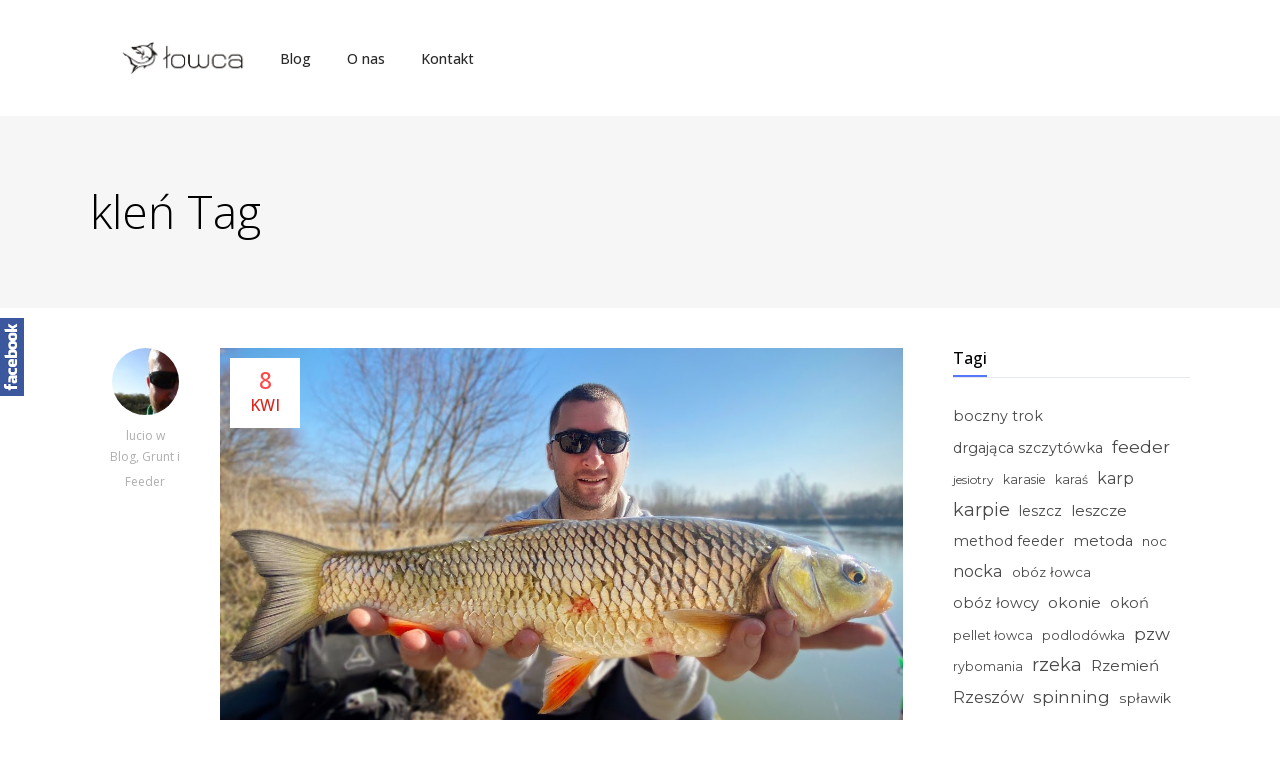

--- FILE ---
content_type: text/html; charset=UTF-8
request_url: https://wedkarstwo.lucio.pl/tag/klen/
body_size: 20572
content:
<!DOCTYPE html>
<html lang="pl-PL">
<head>
	
        <meta charset="UTF-8"/>
        <link rel="profile" href="http://gmpg.org/xfn/11"/>
        
                <meta name="viewport" content="width=device-width,initial-scale=1,user-scalable=yes">
        <meta name='robots' content='index, follow, max-image-preview:large, max-snippet:-1, max-video-preview:-1' />

	<!-- This site is optimized with the Yoast SEO plugin v26.7 - https://yoast.com/wordpress/plugins/seo/ -->
	<title>kleń - Wędkarstwo Lucio Łowca</title>
	<link rel="canonical" href="https://wedkarstwo.lucio.pl/tag/klen/" />
	<link rel="next" href="https://wedkarstwo.lucio.pl/tag/klen/page/2/" />
	<meta property="og:locale" content="pl_PL" />
	<meta property="og:type" content="article" />
	<meta property="og:title" content="kleń - Wędkarstwo Lucio Łowca" />
	<meta property="og:url" content="https://wedkarstwo.lucio.pl/tag/klen/" />
	<meta property="og:site_name" content="Wędkarstwo Lucio Łowca" />
	<meta name="twitter:card" content="summary_large_image" />
	<script type="application/ld+json" class="yoast-schema-graph">{"@context":"https://schema.org","@graph":[{"@type":"CollectionPage","@id":"https://wedkarstwo.lucio.pl/tag/klen/","url":"https://wedkarstwo.lucio.pl/tag/klen/","name":"kleń - Wędkarstwo Lucio Łowca","isPartOf":{"@id":"https://wedkarstwo.lucio.pl/#website"},"primaryImageOfPage":{"@id":"https://wedkarstwo.lucio.pl/tag/klen/#primaryimage"},"image":{"@id":"https://wedkarstwo.lucio.pl/tag/klen/#primaryimage"},"thumbnailUrl":"https://wedkarstwo.lucio.pl/wp-content/uploads/2022/04/klen-z-wisly-47cm-zyciowka-jacka.jpg","breadcrumb":{"@id":"https://wedkarstwo.lucio.pl/tag/klen/#breadcrumb"},"inLanguage":"pl-PL"},{"@type":"ImageObject","inLanguage":"pl-PL","@id":"https://wedkarstwo.lucio.pl/tag/klen/#primaryimage","url":"https://wedkarstwo.lucio.pl/wp-content/uploads/2022/04/klen-z-wisly-47cm-zyciowka-jacka.jpg","contentUrl":"https://wedkarstwo.lucio.pl/wp-content/uploads/2022/04/klen-z-wisly-47cm-zyciowka-jacka.jpg","width":1280,"height":720},{"@type":"BreadcrumbList","@id":"https://wedkarstwo.lucio.pl/tag/klen/#breadcrumb","itemListElement":[{"@type":"ListItem","position":1,"name":"Strona główna","item":"https://wedkarstwo.lucio.pl/"},{"@type":"ListItem","position":2,"name":"kleń"}]},{"@type":"WebSite","@id":"https://wedkarstwo.lucio.pl/#website","url":"https://wedkarstwo.lucio.pl/","name":"Wędkarstwo Lucio Łowca","description":"Blog z filmami wędkarskimi z moich wypraw.","potentialAction":[{"@type":"SearchAction","target":{"@type":"EntryPoint","urlTemplate":"https://wedkarstwo.lucio.pl/?s={search_term_string}"},"query-input":{"@type":"PropertyValueSpecification","valueRequired":true,"valueName":"search_term_string"}}],"inLanguage":"pl-PL"}]}</script>
	<!-- / Yoast SEO plugin. -->


<link rel='dns-prefetch' href='//fonts.googleapis.com' />
<link rel="alternate" type="application/rss+xml" title="Wędkarstwo Lucio Łowca &raquo; Kanał z wpisami" href="https://wedkarstwo.lucio.pl/feed/" />
<link rel="alternate" type="application/rss+xml" title="Wędkarstwo Lucio Łowca &raquo; Kanał z komentarzami" href="https://wedkarstwo.lucio.pl/comments/feed/" />
<link rel="alternate" type="application/rss+xml" title="Wędkarstwo Lucio Łowca &raquo; Kanał z wpisami otagowanymi jako kleń" href="https://wedkarstwo.lucio.pl/tag/klen/feed/" />
<style id='wp-img-auto-sizes-contain-inline-css' type='text/css'>
img:is([sizes=auto i],[sizes^="auto," i]){contain-intrinsic-size:3000px 1500px}
/*# sourceURL=wp-img-auto-sizes-contain-inline-css */
</style>
<link rel='stylesheet' id='sbi_styles-css' href='https://wedkarstwo.lucio.pl/wp-content/plugins/instagram-feed/css/sbi-styles.min.css?ver=6.10.0' type='text/css' media='all' />
<style id='wp-emoji-styles-inline-css' type='text/css'>

	img.wp-smiley, img.emoji {
		display: inline !important;
		border: none !important;
		box-shadow: none !important;
		height: 1em !important;
		width: 1em !important;
		margin: 0 0.07em !important;
		vertical-align: -0.1em !important;
		background: none !important;
		padding: 0 !important;
	}
/*# sourceURL=wp-emoji-styles-inline-css */
</style>
<style id='wp-block-library-inline-css' type='text/css'>
:root{--wp-block-synced-color:#7a00df;--wp-block-synced-color--rgb:122,0,223;--wp-bound-block-color:var(--wp-block-synced-color);--wp-editor-canvas-background:#ddd;--wp-admin-theme-color:#007cba;--wp-admin-theme-color--rgb:0,124,186;--wp-admin-theme-color-darker-10:#006ba1;--wp-admin-theme-color-darker-10--rgb:0,107,160.5;--wp-admin-theme-color-darker-20:#005a87;--wp-admin-theme-color-darker-20--rgb:0,90,135;--wp-admin-border-width-focus:2px}@media (min-resolution:192dpi){:root{--wp-admin-border-width-focus:1.5px}}.wp-element-button{cursor:pointer}:root .has-very-light-gray-background-color{background-color:#eee}:root .has-very-dark-gray-background-color{background-color:#313131}:root .has-very-light-gray-color{color:#eee}:root .has-very-dark-gray-color{color:#313131}:root .has-vivid-green-cyan-to-vivid-cyan-blue-gradient-background{background:linear-gradient(135deg,#00d084,#0693e3)}:root .has-purple-crush-gradient-background{background:linear-gradient(135deg,#34e2e4,#4721fb 50%,#ab1dfe)}:root .has-hazy-dawn-gradient-background{background:linear-gradient(135deg,#faaca8,#dad0ec)}:root .has-subdued-olive-gradient-background{background:linear-gradient(135deg,#fafae1,#67a671)}:root .has-atomic-cream-gradient-background{background:linear-gradient(135deg,#fdd79a,#004a59)}:root .has-nightshade-gradient-background{background:linear-gradient(135deg,#330968,#31cdcf)}:root .has-midnight-gradient-background{background:linear-gradient(135deg,#020381,#2874fc)}:root{--wp--preset--font-size--normal:16px;--wp--preset--font-size--huge:42px}.has-regular-font-size{font-size:1em}.has-larger-font-size{font-size:2.625em}.has-normal-font-size{font-size:var(--wp--preset--font-size--normal)}.has-huge-font-size{font-size:var(--wp--preset--font-size--huge)}.has-text-align-center{text-align:center}.has-text-align-left{text-align:left}.has-text-align-right{text-align:right}.has-fit-text{white-space:nowrap!important}#end-resizable-editor-section{display:none}.aligncenter{clear:both}.items-justified-left{justify-content:flex-start}.items-justified-center{justify-content:center}.items-justified-right{justify-content:flex-end}.items-justified-space-between{justify-content:space-between}.screen-reader-text{border:0;clip-path:inset(50%);height:1px;margin:-1px;overflow:hidden;padding:0;position:absolute;width:1px;word-wrap:normal!important}.screen-reader-text:focus{background-color:#ddd;clip-path:none;color:#444;display:block;font-size:1em;height:auto;left:5px;line-height:normal;padding:15px 23px 14px;text-decoration:none;top:5px;width:auto;z-index:100000}html :where(.has-border-color){border-style:solid}html :where([style*=border-top-color]){border-top-style:solid}html :where([style*=border-right-color]){border-right-style:solid}html :where([style*=border-bottom-color]){border-bottom-style:solid}html :where([style*=border-left-color]){border-left-style:solid}html :where([style*=border-width]){border-style:solid}html :where([style*=border-top-width]){border-top-style:solid}html :where([style*=border-right-width]){border-right-style:solid}html :where([style*=border-bottom-width]){border-bottom-style:solid}html :where([style*=border-left-width]){border-left-style:solid}html :where(img[class*=wp-image-]){height:auto;max-width:100%}:where(figure){margin:0 0 1em}html :where(.is-position-sticky){--wp-admin--admin-bar--position-offset:var(--wp-admin--admin-bar--height,0px)}@media screen and (max-width:600px){html :where(.is-position-sticky){--wp-admin--admin-bar--position-offset:0px}}

/*# sourceURL=wp-block-library-inline-css */
</style><link rel='stylesheet' id='wc-blocks-style-css' href='https://wedkarstwo.lucio.pl/wp-content/plugins/woocommerce/assets/client/blocks/wc-blocks.css?ver=wc-10.4.3' type='text/css' media='all' />
<style id='global-styles-inline-css' type='text/css'>
:root{--wp--preset--aspect-ratio--square: 1;--wp--preset--aspect-ratio--4-3: 4/3;--wp--preset--aspect-ratio--3-4: 3/4;--wp--preset--aspect-ratio--3-2: 3/2;--wp--preset--aspect-ratio--2-3: 2/3;--wp--preset--aspect-ratio--16-9: 16/9;--wp--preset--aspect-ratio--9-16: 9/16;--wp--preset--color--black: #000000;--wp--preset--color--cyan-bluish-gray: #abb8c3;--wp--preset--color--white: #ffffff;--wp--preset--color--pale-pink: #f78da7;--wp--preset--color--vivid-red: #cf2e2e;--wp--preset--color--luminous-vivid-orange: #ff6900;--wp--preset--color--luminous-vivid-amber: #fcb900;--wp--preset--color--light-green-cyan: #7bdcb5;--wp--preset--color--vivid-green-cyan: #00d084;--wp--preset--color--pale-cyan-blue: #8ed1fc;--wp--preset--color--vivid-cyan-blue: #0693e3;--wp--preset--color--vivid-purple: #9b51e0;--wp--preset--gradient--vivid-cyan-blue-to-vivid-purple: linear-gradient(135deg,rgb(6,147,227) 0%,rgb(155,81,224) 100%);--wp--preset--gradient--light-green-cyan-to-vivid-green-cyan: linear-gradient(135deg,rgb(122,220,180) 0%,rgb(0,208,130) 100%);--wp--preset--gradient--luminous-vivid-amber-to-luminous-vivid-orange: linear-gradient(135deg,rgb(252,185,0) 0%,rgb(255,105,0) 100%);--wp--preset--gradient--luminous-vivid-orange-to-vivid-red: linear-gradient(135deg,rgb(255,105,0) 0%,rgb(207,46,46) 100%);--wp--preset--gradient--very-light-gray-to-cyan-bluish-gray: linear-gradient(135deg,rgb(238,238,238) 0%,rgb(169,184,195) 100%);--wp--preset--gradient--cool-to-warm-spectrum: linear-gradient(135deg,rgb(74,234,220) 0%,rgb(151,120,209) 20%,rgb(207,42,186) 40%,rgb(238,44,130) 60%,rgb(251,105,98) 80%,rgb(254,248,76) 100%);--wp--preset--gradient--blush-light-purple: linear-gradient(135deg,rgb(255,206,236) 0%,rgb(152,150,240) 100%);--wp--preset--gradient--blush-bordeaux: linear-gradient(135deg,rgb(254,205,165) 0%,rgb(254,45,45) 50%,rgb(107,0,62) 100%);--wp--preset--gradient--luminous-dusk: linear-gradient(135deg,rgb(255,203,112) 0%,rgb(199,81,192) 50%,rgb(65,88,208) 100%);--wp--preset--gradient--pale-ocean: linear-gradient(135deg,rgb(255,245,203) 0%,rgb(182,227,212) 50%,rgb(51,167,181) 100%);--wp--preset--gradient--electric-grass: linear-gradient(135deg,rgb(202,248,128) 0%,rgb(113,206,126) 100%);--wp--preset--gradient--midnight: linear-gradient(135deg,rgb(2,3,129) 0%,rgb(40,116,252) 100%);--wp--preset--font-size--small: 13px;--wp--preset--font-size--medium: 20px;--wp--preset--font-size--large: 36px;--wp--preset--font-size--x-large: 42px;--wp--preset--spacing--20: 0.44rem;--wp--preset--spacing--30: 0.67rem;--wp--preset--spacing--40: 1rem;--wp--preset--spacing--50: 1.5rem;--wp--preset--spacing--60: 2.25rem;--wp--preset--spacing--70: 3.38rem;--wp--preset--spacing--80: 5.06rem;--wp--preset--shadow--natural: 6px 6px 9px rgba(0, 0, 0, 0.2);--wp--preset--shadow--deep: 12px 12px 50px rgba(0, 0, 0, 0.4);--wp--preset--shadow--sharp: 6px 6px 0px rgba(0, 0, 0, 0.2);--wp--preset--shadow--outlined: 6px 6px 0px -3px rgb(255, 255, 255), 6px 6px rgb(0, 0, 0);--wp--preset--shadow--crisp: 6px 6px 0px rgb(0, 0, 0);}:where(.is-layout-flex){gap: 0.5em;}:where(.is-layout-grid){gap: 0.5em;}body .is-layout-flex{display: flex;}.is-layout-flex{flex-wrap: wrap;align-items: center;}.is-layout-flex > :is(*, div){margin: 0;}body .is-layout-grid{display: grid;}.is-layout-grid > :is(*, div){margin: 0;}:where(.wp-block-columns.is-layout-flex){gap: 2em;}:where(.wp-block-columns.is-layout-grid){gap: 2em;}:where(.wp-block-post-template.is-layout-flex){gap: 1.25em;}:where(.wp-block-post-template.is-layout-grid){gap: 1.25em;}.has-black-color{color: var(--wp--preset--color--black) !important;}.has-cyan-bluish-gray-color{color: var(--wp--preset--color--cyan-bluish-gray) !important;}.has-white-color{color: var(--wp--preset--color--white) !important;}.has-pale-pink-color{color: var(--wp--preset--color--pale-pink) !important;}.has-vivid-red-color{color: var(--wp--preset--color--vivid-red) !important;}.has-luminous-vivid-orange-color{color: var(--wp--preset--color--luminous-vivid-orange) !important;}.has-luminous-vivid-amber-color{color: var(--wp--preset--color--luminous-vivid-amber) !important;}.has-light-green-cyan-color{color: var(--wp--preset--color--light-green-cyan) !important;}.has-vivid-green-cyan-color{color: var(--wp--preset--color--vivid-green-cyan) !important;}.has-pale-cyan-blue-color{color: var(--wp--preset--color--pale-cyan-blue) !important;}.has-vivid-cyan-blue-color{color: var(--wp--preset--color--vivid-cyan-blue) !important;}.has-vivid-purple-color{color: var(--wp--preset--color--vivid-purple) !important;}.has-black-background-color{background-color: var(--wp--preset--color--black) !important;}.has-cyan-bluish-gray-background-color{background-color: var(--wp--preset--color--cyan-bluish-gray) !important;}.has-white-background-color{background-color: var(--wp--preset--color--white) !important;}.has-pale-pink-background-color{background-color: var(--wp--preset--color--pale-pink) !important;}.has-vivid-red-background-color{background-color: var(--wp--preset--color--vivid-red) !important;}.has-luminous-vivid-orange-background-color{background-color: var(--wp--preset--color--luminous-vivid-orange) !important;}.has-luminous-vivid-amber-background-color{background-color: var(--wp--preset--color--luminous-vivid-amber) !important;}.has-light-green-cyan-background-color{background-color: var(--wp--preset--color--light-green-cyan) !important;}.has-vivid-green-cyan-background-color{background-color: var(--wp--preset--color--vivid-green-cyan) !important;}.has-pale-cyan-blue-background-color{background-color: var(--wp--preset--color--pale-cyan-blue) !important;}.has-vivid-cyan-blue-background-color{background-color: var(--wp--preset--color--vivid-cyan-blue) !important;}.has-vivid-purple-background-color{background-color: var(--wp--preset--color--vivid-purple) !important;}.has-black-border-color{border-color: var(--wp--preset--color--black) !important;}.has-cyan-bluish-gray-border-color{border-color: var(--wp--preset--color--cyan-bluish-gray) !important;}.has-white-border-color{border-color: var(--wp--preset--color--white) !important;}.has-pale-pink-border-color{border-color: var(--wp--preset--color--pale-pink) !important;}.has-vivid-red-border-color{border-color: var(--wp--preset--color--vivid-red) !important;}.has-luminous-vivid-orange-border-color{border-color: var(--wp--preset--color--luminous-vivid-orange) !important;}.has-luminous-vivid-amber-border-color{border-color: var(--wp--preset--color--luminous-vivid-amber) !important;}.has-light-green-cyan-border-color{border-color: var(--wp--preset--color--light-green-cyan) !important;}.has-vivid-green-cyan-border-color{border-color: var(--wp--preset--color--vivid-green-cyan) !important;}.has-pale-cyan-blue-border-color{border-color: var(--wp--preset--color--pale-cyan-blue) !important;}.has-vivid-cyan-blue-border-color{border-color: var(--wp--preset--color--vivid-cyan-blue) !important;}.has-vivid-purple-border-color{border-color: var(--wp--preset--color--vivid-purple) !important;}.has-vivid-cyan-blue-to-vivid-purple-gradient-background{background: var(--wp--preset--gradient--vivid-cyan-blue-to-vivid-purple) !important;}.has-light-green-cyan-to-vivid-green-cyan-gradient-background{background: var(--wp--preset--gradient--light-green-cyan-to-vivid-green-cyan) !important;}.has-luminous-vivid-amber-to-luminous-vivid-orange-gradient-background{background: var(--wp--preset--gradient--luminous-vivid-amber-to-luminous-vivid-orange) !important;}.has-luminous-vivid-orange-to-vivid-red-gradient-background{background: var(--wp--preset--gradient--luminous-vivid-orange-to-vivid-red) !important;}.has-very-light-gray-to-cyan-bluish-gray-gradient-background{background: var(--wp--preset--gradient--very-light-gray-to-cyan-bluish-gray) !important;}.has-cool-to-warm-spectrum-gradient-background{background: var(--wp--preset--gradient--cool-to-warm-spectrum) !important;}.has-blush-light-purple-gradient-background{background: var(--wp--preset--gradient--blush-light-purple) !important;}.has-blush-bordeaux-gradient-background{background: var(--wp--preset--gradient--blush-bordeaux) !important;}.has-luminous-dusk-gradient-background{background: var(--wp--preset--gradient--luminous-dusk) !important;}.has-pale-ocean-gradient-background{background: var(--wp--preset--gradient--pale-ocean) !important;}.has-electric-grass-gradient-background{background: var(--wp--preset--gradient--electric-grass) !important;}.has-midnight-gradient-background{background: var(--wp--preset--gradient--midnight) !important;}.has-small-font-size{font-size: var(--wp--preset--font-size--small) !important;}.has-medium-font-size{font-size: var(--wp--preset--font-size--medium) !important;}.has-large-font-size{font-size: var(--wp--preset--font-size--large) !important;}.has-x-large-font-size{font-size: var(--wp--preset--font-size--x-large) !important;}
/*# sourceURL=global-styles-inline-css */
</style>

<style id='classic-theme-styles-inline-css' type='text/css'>
/*! This file is auto-generated */
.wp-block-button__link{color:#fff;background-color:#32373c;border-radius:9999px;box-shadow:none;text-decoration:none;padding:calc(.667em + 2px) calc(1.333em + 2px);font-size:1.125em}.wp-block-file__button{background:#32373c;color:#fff;text-decoration:none}
/*# sourceURL=/wp-includes/css/classic-themes.min.css */
</style>
<link rel='stylesheet' id='contact-form-7-css' href='https://wedkarstwo.lucio.pl/wp-content/plugins/contact-form-7/includes/css/styles.css?ver=6.1.4' type='text/css' media='all' />
<link rel='stylesheet' id='rs-plugin-settings-css' href='https://wedkarstwo.lucio.pl/wp-content/plugins/revslider/public/assets/css/rs6.css?ver=6.3.2' type='text/css' media='all' />
<style id='rs-plugin-settings-inline-css' type='text/css'>
#rs-demo-id {}
/*# sourceURL=rs-plugin-settings-inline-css */
</style>
<style id='woocommerce-inline-inline-css' type='text/css'>
.woocommerce form .form-row .required { visibility: visible; }
/*# sourceURL=woocommerce-inline-inline-css */
</style>
<link rel='stylesheet' id='ppress-frontend-css' href='https://wedkarstwo.lucio.pl/wp-content/plugins/wp-user-avatar/assets/css/frontend.min.css?ver=4.16.8' type='text/css' media='all' />
<link rel='stylesheet' id='ppress-flatpickr-css' href='https://wedkarstwo.lucio.pl/wp-content/plugins/wp-user-avatar/assets/flatpickr/flatpickr.min.css?ver=4.16.8' type='text/css' media='all' />
<link rel='stylesheet' id='ppress-select2-css' href='https://wedkarstwo.lucio.pl/wp-content/plugins/wp-user-avatar/assets/select2/select2.min.css?ver=6.9' type='text/css' media='all' />
<link rel='stylesheet' id='cyberstore-mikado-default-style-css' href='https://wedkarstwo.lucio.pl/wp-content/themes/cyberstore/style.css?ver=6.9' type='text/css' media='all' />
<link rel='stylesheet' id='cyberstore-mikado-modules-css' href='https://wedkarstwo.lucio.pl/wp-content/themes/cyberstore/assets/css/modules.min.css?ver=6.9' type='text/css' media='all' />
<style id='cyberstore-mikado-modules-inline-css' type='text/css'>
.mkd-woocommerce-page .woocommerce-checkout input[type="checkbox"], .mkd-woocommerce-page .woocommerce-checkout input[type="radio"]{visibility:visible}
.mkd-position-right-inner .widget_product_search{margin-top:33px !important;float:left;}
.mkd-large-space .mkd-outer-space{margin: 0 !important;}
ul.products.columns-4>.product .mkd-products-inner .mkd-pl-inner .mkd-pl-image img {
    display: inline-block !important;
    width: auto !important;
    max-height: 136px;
}
ul.products>.product .mkd-products-inner .mkd-pl-inner{
    text-align: center;
}
.mkd-woocommerce-page table.cart td.actions .coupon input[type=text] {
    width: calc(100% - 200px) !important;
}
.widget.mkd-blog-list-widget .mkd-bl-simple .mkd-post-image {
    width: 100%;
    display: block;
    margin-bottom: 0;
}
.widget.mkd-blog-list-widget .mkd-bl-simple .mkd-bli-content{
padding-bottom: 20px;
}
/*# sourceURL=cyberstore-mikado-modules-inline-css */
</style>
<link rel='stylesheet' id='mkd-font_awesome-css' href='https://wedkarstwo.lucio.pl/wp-content/themes/cyberstore/assets/css/font-awesome/css/font-awesome.min.css?ver=6.9' type='text/css' media='all' />
<link rel='stylesheet' id='mkd-font_elegant-css' href='https://wedkarstwo.lucio.pl/wp-content/themes/cyberstore/assets/css/elegant-icons/style.min.css?ver=6.9' type='text/css' media='all' />
<link rel='stylesheet' id='mkd-ion_icons-css' href='https://wedkarstwo.lucio.pl/wp-content/themes/cyberstore/assets/css/ion-icons/css/ionicons.min.css?ver=6.9' type='text/css' media='all' />
<link rel='stylesheet' id='mkd-linea_icons-css' href='https://wedkarstwo.lucio.pl/wp-content/themes/cyberstore/assets/css/linea-icons/style.css?ver=6.9' type='text/css' media='all' />
<link rel='stylesheet' id='mkd-linear_icons-css' href='https://wedkarstwo.lucio.pl/wp-content/themes/cyberstore/assets/css/linear-icons/style.css?ver=6.9' type='text/css' media='all' />
<link rel='stylesheet' id='mkd-simple_line_icons-css' href='https://wedkarstwo.lucio.pl/wp-content/themes/cyberstore/assets/css/simple-line-icons/simple-line-icons.css?ver=6.9' type='text/css' media='all' />
<link rel='stylesheet' id='mkd-dripicons-css' href='https://wedkarstwo.lucio.pl/wp-content/themes/cyberstore/assets/css/dripicons/dripicons.css?ver=6.9' type='text/css' media='all' />
<link rel='stylesheet' id='mediaelement-css' href='https://wedkarstwo.lucio.pl/wp-includes/js/mediaelement/mediaelementplayer-legacy.min.css?ver=4.2.17' type='text/css' media='all' />
<link rel='stylesheet' id='wp-mediaelement-css' href='https://wedkarstwo.lucio.pl/wp-includes/js/mediaelement/wp-mediaelement.min.css?ver=6.9' type='text/css' media='all' />
<link rel='stylesheet' id='cyberstore-mikado-woo-css' href='https://wedkarstwo.lucio.pl/wp-content/themes/cyberstore/assets/css/woocommerce.min.css?ver=6.9' type='text/css' media='all' />
<link rel='stylesheet' id='cyberstore-mikado-woo-responsive-css' href='https://wedkarstwo.lucio.pl/wp-content/themes/cyberstore/assets/css/woocommerce-responsive.min.css?ver=6.9' type='text/css' media='all' />
<link rel='stylesheet' id='cyberstore-mikado-style-dynamic-css' href='https://wedkarstwo.lucio.pl/wp-content/themes/cyberstore/assets/css/style_dynamic.css?ver=1616160059' type='text/css' media='all' />
<link rel='stylesheet' id='cyberstore-mikado-modules-responsive-css' href='https://wedkarstwo.lucio.pl/wp-content/themes/cyberstore/assets/css/modules-responsive.min.css?ver=6.9' type='text/css' media='all' />
<link rel='stylesheet' id='cyberstore-mikado-style-dynamic-responsive-css' href='https://wedkarstwo.lucio.pl/wp-content/themes/cyberstore/assets/css/style_dynamic_responsive.css?ver=1616160059' type='text/css' media='all' />
<link rel='stylesheet' id='cyberstore-mikado-google-fonts-css' href='https://fonts.googleapis.com/css?family=Montserrat%3A300%2C300italic%2C400%2C400italic%2C500%2C500italic%2C600%2C600italic%2C700%2C700italic%2C800%2C800italic%2C900%2C900italic%7COpen+Sans%3A300%2C300italic%2C400%2C400italic%2C500%2C500italic%2C600%2C600italic%2C700%2C700italic%2C800%2C800italic%2C900%2C900italic&#038;subset=latin%2Clatin-ext&#038;ver=1.0.0' type='text/css' media='all' />
<link rel='stylesheet' id='rtbs-css' href='https://wedkarstwo.lucio.pl/wp-content/plugins/responsive-tabs/inc/css/rtbs_style.min.css?ver=4.0.11' type='text/css' media='all' />
<link rel='stylesheet' id='wpgdprc-front-css-css' href='https://wedkarstwo.lucio.pl/wp-content/plugins/wp-gdpr-compliance/Assets/css/front.css?ver=1708078377' type='text/css' media='all' />
<style id='wpgdprc-front-css-inline-css' type='text/css'>
:root{--wp-gdpr--bar--background-color: #000000;--wp-gdpr--bar--color: #ffffff;--wp-gdpr--button--background-color: #000000;--wp-gdpr--button--background-color--darken: #000000;--wp-gdpr--button--color: #ffffff;}
/*# sourceURL=wpgdprc-front-css-inline-css */
</style>
<link rel='stylesheet' id='sos-style-css' href='https://wedkarstwo.lucio.pl/wp-content/plugins/soslider-social-slider/css/sos_style.min.css?ver=6.9' type='text/css' media='all' />
<script type="text/javascript" src="https://wedkarstwo.lucio.pl/wp-includes/js/jquery/jquery.min.js?ver=3.7.1" id="jquery-core-js"></script>
<script type="text/javascript" src="https://wedkarstwo.lucio.pl/wp-includes/js/jquery/jquery-migrate.min.js?ver=3.4.1" id="jquery-migrate-js"></script>
<script type="text/javascript" src="https://wedkarstwo.lucio.pl/wp-content/plugins/woocommerce/assets/js/jquery-blockui/jquery.blockUI.min.js?ver=2.7.0-wc.10.4.3" id="wc-jquery-blockui-js" data-wp-strategy="defer"></script>
<script type="text/javascript" id="wc-add-to-cart-js-extra">
/* <![CDATA[ */
var wc_add_to_cart_params = {"ajax_url":"/wp-admin/admin-ajax.php","wc_ajax_url":"/?wc-ajax=%%endpoint%%","i18n_view_cart":"Zobacz koszyk","cart_url":"https://wedkarstwo.lucio.pl/koszyk/","is_cart":"","cart_redirect_after_add":"yes"};
//# sourceURL=wc-add-to-cart-js-extra
/* ]]> */
</script>
<script type="text/javascript" src="https://wedkarstwo.lucio.pl/wp-content/plugins/woocommerce/assets/js/frontend/add-to-cart.min.js?ver=10.4.3" id="wc-add-to-cart-js" data-wp-strategy="defer"></script>
<script type="text/javascript" src="https://wedkarstwo.lucio.pl/wp-content/plugins/woocommerce/assets/js/js-cookie/js.cookie.min.js?ver=2.1.4-wc.10.4.3" id="wc-js-cookie-js" defer="defer" data-wp-strategy="defer"></script>
<script type="text/javascript" id="woocommerce-js-extra">
/* <![CDATA[ */
var woocommerce_params = {"ajax_url":"/wp-admin/admin-ajax.php","wc_ajax_url":"/?wc-ajax=%%endpoint%%","i18n_password_show":"Poka\u017c has\u0142o","i18n_password_hide":"Ukryj has\u0142o"};
//# sourceURL=woocommerce-js-extra
/* ]]> */
</script>
<script type="text/javascript" src="https://wedkarstwo.lucio.pl/wp-content/plugins/woocommerce/assets/js/frontend/woocommerce.min.js?ver=10.4.3" id="woocommerce-js" defer="defer" data-wp-strategy="defer"></script>
<script type="text/javascript" src="https://wedkarstwo.lucio.pl/wp-content/plugins/wp-user-avatar/assets/flatpickr/flatpickr.min.js?ver=4.16.8" id="ppress-flatpickr-js"></script>
<script type="text/javascript" src="https://wedkarstwo.lucio.pl/wp-content/plugins/wp-user-avatar/assets/select2/select2.min.js?ver=4.16.8" id="ppress-select2-js"></script>
<script type="text/javascript" src="https://wedkarstwo.lucio.pl/wp-content/plugins/js_composer/assets/js/vendors/woocommerce-add-to-cart.js?ver=8.0.1" id="vc_woocommerce-add-to-cart-js-js"></script>
<script type="text/javascript" src="https://wedkarstwo.lucio.pl/wp-content/plugins/woocommerce/assets/js/select2/select2.full.min.js?ver=4.0.3-wc.10.4.3" id="wc-select2-js" defer="defer" data-wp-strategy="defer"></script>
<script type="text/javascript" id="enhanced-ecommerce-google-analytics-js-extra">
/* <![CDATA[ */
var ConvAioGlobal = {"nonce":"fbfe190a8b"};
//# sourceURL=enhanced-ecommerce-google-analytics-js-extra
/* ]]> */
</script>
<script data-cfasync="false" data-no-optimize="1" data-pagespeed-no-defer type="text/javascript" src="https://wedkarstwo.lucio.pl/wp-content/plugins/enhanced-e-commerce-for-woocommerce-store/public/js/con-gtm-google-analytics.js?ver=7.2.14" id="enhanced-ecommerce-google-analytics-js"></script>
<script data-cfasync="false" data-no-optimize="1" data-pagespeed-no-defer type="text/javascript" id="enhanced-ecommerce-google-analytics-js-after">
/* <![CDATA[ */
tvc_smd={"tvc_wcv":"10.4.3","tvc_wpv":"6.9","tvc_eev":"7.2.14","tvc_sub_data":{"sub_id":"77159","cu_id":"66930","pl_id":"1","ga_tra_option":"","ga_property_id":"","ga_measurement_id":"","ga_ads_id":"","ga_gmc_id":"","ga_gmc_id_p":"","op_gtag_js":"0","op_en_e_t":"0","op_rm_t_t":"0","op_dy_rm_t_t":"0","op_li_ga_wi_ads":"0","gmc_is_product_sync":"0","gmc_is_site_verified":"0","gmc_is_domain_claim":"0","gmc_product_count":"0","fb_pixel_id":""}};
//# sourceURL=enhanced-ecommerce-google-analytics-js-after
/* ]]> */
</script>
<script type="text/javascript" src="https://wedkarstwo.lucio.pl/wp-content/plugins/responsive-tabs/inc/js/rtbs.min.js?ver=4.0.11" id="rtbs-js"></script>
<script type="text/javascript" id="wpgdprc-front-js-js-extra">
/* <![CDATA[ */
var wpgdprcFront = {"ajaxUrl":"https://wedkarstwo.lucio.pl/wp-admin/admin-ajax.php","ajaxNonce":"437212f72e","ajaxArg":"security","pluginPrefix":"wpgdprc","blogId":"1","isMultiSite":"","locale":"pl_PL","showSignUpModal":"","showFormModal":"","cookieName":"wpgdprc-consent","consentVersion":"","path":"/","prefix":"wpgdprc"};
//# sourceURL=wpgdprc-front-js-js-extra
/* ]]> */
</script>
<script type="text/javascript" src="https://wedkarstwo.lucio.pl/wp-content/plugins/wp-gdpr-compliance/Assets/js/front.min.js?ver=1708078377" id="wpgdprc-front-js-js"></script>
<script></script><link rel="https://api.w.org/" href="https://wedkarstwo.lucio.pl/wp-json/" /><link rel="alternate" title="JSON" type="application/json" href="https://wedkarstwo.lucio.pl/wp-json/wp/v2/tags/140" /><link rel="EditURI" type="application/rsd+xml" title="RSD" href="https://wedkarstwo.lucio.pl/xmlrpc.php?rsd" />
<meta name="generator" content="WordPress 6.9" />
<meta name="generator" content="WooCommerce 10.4.3" />
<script type="text/javascript">var ajaxurl = "https://wedkarstwo.lucio.pl/wp-admin/admin-ajax.php";</script>
		<!-- GA Google Analytics @ https://m0n.co/ga -->
		<script>
			(function(i,s,o,g,r,a,m){i['GoogleAnalyticsObject']=r;i[r]=i[r]||function(){
			(i[r].q=i[r].q||[]).push(arguments)},i[r].l=1*new Date();a=s.createElement(o),
			m=s.getElementsByTagName(o)[0];a.async=1;a.src=g;m.parentNode.insertBefore(a,m)
			})(window,document,'script','https://www.google-analytics.com/analytics.js','ga');
			ga('create', 'UA-114621031-1', 'auto');
			ga('require', 'displayfeatures');
			ga('require', 'linkid');
			ga('set', 'forceSSL', true);
			ga('send', 'pageview');
		</script>

		<noscript><style>.woocommerce-product-gallery{ opacity: 1 !important; }</style></noscript>
	        <script data-cfasync="false" data-no-optimize="1" data-pagespeed-no-defer>
            var tvc_lc = 'PLN';
        </script>
        <script data-cfasync="false" data-no-optimize="1" data-pagespeed-no-defer>
            var tvc_lc = 'PLN';
        </script>
<script data-cfasync="false" data-pagespeed-no-defer>
      window.dataLayer = window.dataLayer || [];
      dataLayer.push({"event":"begin_datalayer","conv_track_email":"1","conv_track_phone":"1","conv_track_address":"1","conv_track_page_scroll":"1","conv_track_file_download":"1","conv_track_author":"1","conv_track_signup":"1","conv_track_signin":"1"});
    </script>    <!-- Google Tag Manager by Conversios-->
    <script>
      (function(w, d, s, l, i) {
        w[l] = w[l] || [];
        w[l].push({
          'gtm.start': new Date().getTime(),
          event: 'gtm.js'
        });
        var f = d.getElementsByTagName(s)[0],
          j = d.createElement(s),
          dl = l != 'dataLayer' ? '&l=' + l : '';
        j.async = true;
        j.src =
          'https://www.googletagmanager.com/gtm.js?id=' + i + dl;
        f.parentNode.insertBefore(j, f);
      })(window, document, 'script', 'dataLayer', 'GTM-K7X94DG');
    </script>
    <!-- End Google Tag Manager -->
      <script>
      (window.gaDevIds = window.gaDevIds || []).push('5CDcaG');
    </script>
          <script data-cfasync="false" data-no-optimize="1" data-pagespeed-no-defer>
            var tvc_lc = 'PLN';
        </script>
        <script data-cfasync="false" data-no-optimize="1" data-pagespeed-no-defer>
            var tvc_lc = 'PLN';
        </script>
<meta name="generator" content="Powered by WPBakery Page Builder - drag and drop page builder for WordPress."/>
<meta name="generator" content="Powered by Slider Revolution 6.3.2 - responsive, Mobile-Friendly Slider Plugin for WordPress with comfortable drag and drop interface." />
<script type="text/javascript">function setREVStartSize(e){
			//window.requestAnimationFrame(function() {				 
				window.RSIW = window.RSIW===undefined ? window.innerWidth : window.RSIW;	
				window.RSIH = window.RSIH===undefined ? window.innerHeight : window.RSIH;	
				try {								
					var pw = document.getElementById(e.c).parentNode.offsetWidth,
						newh;
					pw = pw===0 || isNaN(pw) ? window.RSIW : pw;
					e.tabw = e.tabw===undefined ? 0 : parseInt(e.tabw);
					e.thumbw = e.thumbw===undefined ? 0 : parseInt(e.thumbw);
					e.tabh = e.tabh===undefined ? 0 : parseInt(e.tabh);
					e.thumbh = e.thumbh===undefined ? 0 : parseInt(e.thumbh);
					e.tabhide = e.tabhide===undefined ? 0 : parseInt(e.tabhide);
					e.thumbhide = e.thumbhide===undefined ? 0 : parseInt(e.thumbhide);
					e.mh = e.mh===undefined || e.mh=="" || e.mh==="auto" ? 0 : parseInt(e.mh,0);		
					if(e.layout==="fullscreen" || e.l==="fullscreen") 						
						newh = Math.max(e.mh,window.RSIH);					
					else{					
						e.gw = Array.isArray(e.gw) ? e.gw : [e.gw];
						for (var i in e.rl) if (e.gw[i]===undefined || e.gw[i]===0) e.gw[i] = e.gw[i-1];					
						e.gh = e.el===undefined || e.el==="" || (Array.isArray(e.el) && e.el.length==0)? e.gh : e.el;
						e.gh = Array.isArray(e.gh) ? e.gh : [e.gh];
						for (var i in e.rl) if (e.gh[i]===undefined || e.gh[i]===0) e.gh[i] = e.gh[i-1];
											
						var nl = new Array(e.rl.length),
							ix = 0,						
							sl;					
						e.tabw = e.tabhide>=pw ? 0 : e.tabw;
						e.thumbw = e.thumbhide>=pw ? 0 : e.thumbw;
						e.tabh = e.tabhide>=pw ? 0 : e.tabh;
						e.thumbh = e.thumbhide>=pw ? 0 : e.thumbh;					
						for (var i in e.rl) nl[i] = e.rl[i]<window.RSIW ? 0 : e.rl[i];
						sl = nl[0];									
						for (var i in nl) if (sl>nl[i] && nl[i]>0) { sl = nl[i]; ix=i;}															
						var m = pw>(e.gw[ix]+e.tabw+e.thumbw) ? 1 : (pw-(e.tabw+e.thumbw)) / (e.gw[ix]);					
						newh =  (e.gh[ix] * m) + (e.tabh + e.thumbh);
					}				
					if(window.rs_init_css===undefined) window.rs_init_css = document.head.appendChild(document.createElement("style"));					
					document.getElementById(e.c).height = newh+"px";
					window.rs_init_css.innerHTML += "#"+e.c+"_wrapper { height: "+newh+"px }";				
				} catch(e){
					console.log("Failure at Presize of Slider:" + e)
				}					   
			//});
		  };</script>
<noscript><style> .wpb_animate_when_almost_visible { opacity: 1; }</style></noscript></head>
<body class="archive tag tag-klen tag-140 wp-theme-cyberstore wp-child-theme-cyberstore-child theme-cyberstore mkd-core-1.3.1 woocommerce-no-js cyberstore child-child-ver-1.0.0 cyberstore-ver-1.6 mkd-grid-1100 mkd-fixed-on-scroll mkd-dropdown-animate-height mkd-header-standard mkd-menu-area-shadow-disable mkd-menu-area-in-grid-shadow-disable mkd-menu-area-border-disable mkd-menu-area-in-grid-border-disable mkd-logo-area-border-disable mkd-logo-area-in-grid-border-disable mkd-header-vertical-shadow-disable mkd-header-vertical-border-disable mkd-woocommerce-columns-4 mkd-woo-normal-space mkd-woo-single-thumb-below-image mkd-woo-single-has-pretty-photo mkd-default-mobile-header mkd-sticky-up-mobile-header wpb-js-composer js-comp-ver-8.0.1 vc_responsive" itemscope itemtype="http://schema.org/WebPage">
	
		
    <div class="mkd-wrapper">
        <div class="mkd-wrapper-inner">
            
<header class="mkd-page-header">
		
			<div class="mkd-fixed-wrapper">
				
	<div class="mkd-menu-area mkd-menu-left">
				
						
			<div class="mkd-vertical-align-containers">
				<div class="mkd-position-left"><!--
				 --><div class="mkd-position-left-inner">
						

<div class="mkd-logo-wrapper">
    <a itemprop="url" href="https://wedkarstwo.lucio.pl/" style="height: 34px;">
        <img itemprop="image" class="mkd-normal-logo" src="https://wedkarstwo.lucio.pl/wp-content/uploads/2018/01/logo12.png" width="269" height="69"  alt="logo"/>
        <img itemprop="image" class="mkd-dark-logo" src="https://wedkarstwo.lucio.pl/wp-content/uploads/2018/01/logo12.png" width="269" height="69"  alt="dark logo"/>        <img itemprop="image" class="mkd-light-logo" src="https://wedkarstwo.lucio.pl/wp-content/uploads/2018/01/logo12.png" width="269" height="69"  alt="light logo"/>    </a>
</div>

													
<nav class="mkd-main-menu mkd-drop-down mkd-default-nav">
    <ul id="menu-menu-glowne" class="clearfix"><li id="nav-menu-item-3960" class="menu-item menu-item-type-taxonomy menu-item-object-category  narrow"><a href="https://wedkarstwo.lucio.pl/k/blog/" class=""><span class="item_outer"><span class="item_text">Blog</span></span></a></li>
<li id="nav-menu-item-3595" class="menu-item menu-item-type-post_type menu-item-object-page  narrow"><a href="https://wedkarstwo.lucio.pl/o-nas/" class=""><span class="item_outer"><span class="item_text">O nas</span></span></a></li>
<li id="nav-menu-item-3594" class="menu-item menu-item-type-post_type menu-item-object-page  narrow"><a href="https://wedkarstwo.lucio.pl/kontakt/" class=""><span class="item_outer"><span class="item_text">Kontakt</span></span></a></li>
</ul></nav>

											</div>
				</div>
								<div class="mkd-position-right"><!--
				 --><div class="mkd-position-right-inner">
																	</div>
				</div>
			</div>
			
			</div>
			
			</div>
		
		
	</header>


<header class="mkd-mobile-header">
		
	<div class="mkd-mobile-header-inner">
		<div class="mkd-mobile-header-holder">
			<div class="mkd-grid">
				<div class="mkd-vertical-align-containers">
					<div class="mkd-vertical-align-containers">
						<div class="mkd-position-left">
							<div class="mkd-position-left-inner">
								

<div class="mkd-mobile-logo-wrapper">
    <a itemprop="url" href="https://wedkarstwo.lucio.pl/" style="height: 34px">
        <img itemprop="image" src="https://wedkarstwo.lucio.pl/wp-content/uploads/2018/01/logo12.png" width="269" height="69"  alt="Mobile Logo"/>
    </a>
</div>

							</div>
						</div>
						<div class="mkd-position-right">
							<div class="mkd-position-right-inner">
                                                                    <div class="mkd-mobile-menu-opener">
                                        <a href="javascript:void(0)">
									<span class="mkd-mobile-menu-icon">
										<i class="mkd-icon-dripicons dripicon dripicons-menu " ></i>									</span>
                                                                                    </a>
                                    </div>
                                							</div>
						</div>
					</div>
				</div>
			</div>
		</div>
		
    <div class="mkd-mobile-side-area">
        <div class="mkd-close-mobile-side-area-holder">
            <i class="mkd-icon-dripicons dripicon dripicons-cross " ></i>        </div>
        <div class="mkd-mobile-side-area-inner">
            <nav class="mkd-mobile-nav">
                <ul id="menu-menu-glowne-1" class=""><li id="mobile-menu-item-3960" class="menu-item menu-item-type-taxonomy menu-item-object-category "><a href="https://wedkarstwo.lucio.pl/k/blog/" class=""><span>Blog</span></a></li>
<li id="mobile-menu-item-3595" class="menu-item menu-item-type-post_type menu-item-object-page "><a href="https://wedkarstwo.lucio.pl/o-nas/" class=""><span>O nas</span></a></li>
<li id="mobile-menu-item-3594" class="menu-item menu-item-type-post_type menu-item-object-page "><a href="https://wedkarstwo.lucio.pl/kontakt/" class=""><span>Kontakt</span></a></li>
</ul>            </nav>
        </div>
        <div class="mkd-mobile-widget-area">
                    </div>
    </div>

	</div>
	
	</header>


	                    <a id='mkd-back-to-top' href='#'>
                <span class="mkd-icon-stack">
                     <i class="mkd-icon-dripicons dripicon dripicons-chevron-up "></i>                </span>
            </a>
        
            <div class="mkd-content" >
                <div class="mkd-content-inner">
<div class="mkd-title-holder mkd-standard-type" style="height: 192px" data-height="192">
		<div class="mkd-title-wrapper" style="height: 192px">
		<div class="mkd-title-inner">
			<div class="mkd-grid">
									<h1 class="mkd-page-title entry-title" >kleń Tag</h1>
											</div>
	    </div>
	</div>
</div>


<div class="mkd-container">
		
	<div class="mkd-container-inner clearfix">
		<div class="mkd-grid-row mkd-grid-large-gutter">
	<div class="mkd-page-content-holder mkd-grid-col-9">
		<div class="mkd-blog-holder mkd-blog-standard mkd-blog-pagination-standard mkd-masonry-images-fixed" data-blog-type= standard data-next-page= 2 data-max-num-pages= 2 data-post-number= 5 data-excerpt-length= 40 data-archive-tag= 140 >
	<div class="mkd-blog-holder-inner">
		<article id="post-14440" class="mkd-post-has-media post-14440 post type-post status-publish format-standard has-post-thumbnail hentry category-blog category-grunt-i-feeder tag-klen tag-klenie tag-niekurza tag-rzeka tag-wedkarstwo-grun tag-wisla">
    <div class="mkd-post-content">
        <div class="mkd-post-info-left">
            
<div class="mkd-post-info-author">
    <div class="mkd-author-image">
        <a itemprop="url" href="https://wedkarstwo.lucio.pl/author/lucio/"
           title="Kleń z Wisły 47cm życiówka Jacka na klasyczny feeder i zanętę Stacha" target="_self">
            <img src='https://wedkarstwo.lucio.pl/wp-content/uploads/2018/12/12065536_1068281369862573_4496416141906406805_n-100x100.jpg' class='avatar pp-user-avatar avatar-67 photo ' height='67' width='67' />        </a>
    </div>
    <a itemprop="author" class="mkd-post-info-author-link"
       href="https://wedkarstwo.lucio.pl/author/lucio/">
        lucio    </a>
    w</div>

            <div class="mkd-post-info-category">
    <a href="https://wedkarstwo.lucio.pl/k/blog/" rel="category tag">Blog</a>, <a href="https://wedkarstwo.lucio.pl/k/grunt-i-feeder/" rel="category tag">Grunt i Feeder</a></div>                    </div>
        <div class="mkd-post-content-inner">
                            <div class="mkd-post-heading">
                    
<div itemprop="dateCreated" class="mkd-post-info-date-on-image entry-date published updated">
    
        <a itemprop="url" href="https://wedkarstwo.lucio.pl/2022/04/">
            
            <div class="mkd-post-info-date-day">8 </div>
            <div class="mkd-post-info-date-month">kwi </div>
        </a>
        <meta itemprop="interactionCount"
              content="UserComments: 0"/>
</div>

                    
	<div class="mkd-post-image">
					<a itemprop="url" href="https://wedkarstwo.lucio.pl/2022/04/wislany-klen/" title="Kleń z Wisły 47cm życiówka Jacka na klasyczny feeder i zanętę Stacha">
									<img width="1280" height="720" src="https://wedkarstwo.lucio.pl/wp-content/uploads/2022/04/klen-z-wisly-47cm-zyciowka-jacka.jpg" class="attachment-full size-full wp-post-image" alt="" decoding="async" fetchpriority="high" srcset="https://wedkarstwo.lucio.pl/wp-content/uploads/2022/04/klen-z-wisly-47cm-zyciowka-jacka.jpg 1280w, https://wedkarstwo.lucio.pl/wp-content/uploads/2022/04/klen-z-wisly-47cm-zyciowka-jacka-300x169.jpg 300w, https://wedkarstwo.lucio.pl/wp-content/uploads/2022/04/klen-z-wisly-47cm-zyciowka-jacka-1024x576.jpg 1024w, https://wedkarstwo.lucio.pl/wp-content/uploads/2022/04/klen-z-wisly-47cm-zyciowka-jacka-768x432.jpg 768w, https://wedkarstwo.lucio.pl/wp-content/uploads/2022/04/klen-z-wisly-47cm-zyciowka-jacka-600x338.jpg 600w, https://wedkarstwo.lucio.pl/wp-content/uploads/2022/04/klen-z-wisly-47cm-zyciowka-jacka-107x60.jpg 107w, https://wedkarstwo.lucio.pl/wp-content/uploads/2022/04/klen-z-wisly-47cm-zyciowka-jacka-160x90.jpg 160w" sizes="(max-width: 1280px) 100vw, 1280px" />								</a>
					</div>
                </div>
                        <div class="mkd-post-text">
                <div class="mkd-post-text-inner">
                    <div class="mkd-post-text-main">
                        
<h2 itemprop="name" class="entry-title mkd-post-title" >
            <a itemprop="url" href="https://wedkarstwo.lucio.pl/2022/04/wislany-klen/" title="Kleń z Wisły 47cm życiówka Jacka na klasyczny feeder i zanętę Stacha">
            Kleń z Wisły 47cm życiówka Jacka na klasyczny feeder i zanętę Stacha            </a>
    </h2>                        		<div class="mkd-post-excerpt-holder">
			<p itemprop="description" class="mkd-post-excerpt">
				
Udało nam się trafić w piękne okno pogodowe. Pomiędzy przymrozkami, deszczami i wiatrem w końcu wyszło słońce. Dojechaliśmy na piękną miejscówkę nad rzeką Wisła na wysokości miejscowości Niekurza. Założenie było proste - złowić cokolwiek. Jako, że był z nami Stachu			</p>
		</div>
	                                                <div class="mkd-post-info-top">
                            <div itemprop="dateCreated" class="mkd-post-info-date entry-date published updated">
            <span class="mkd-post-info-icon mkd-post-info-date-icon">
            <i class="mkd-icon-dripicons dripicon dripicons-calendar mkd-icon-element" style=""></i>
        </span>
        <a itemprop="url" href="https://wedkarstwo.lucio.pl/2022/04/">
            
            8 kwietnia 2022        </a>
        <meta itemprop="interactionCount"
              content="UserComments: 0"/>
</div>                            <div class="mkd-blog-like">
	<a href="#" class="mkd-like" id="mkd-like-14440-387" title="Like this"><span class="mkd-post-info-icon mkd-post-info-like-icon"><i class="mkd-icon-dripicons dripicons dripicons-heart mkd-icon-element"></i></span><span>0</span></a></div>
                            	<div class="mkd-post-info-comments-holder">
		<a itemprop="url" class="mkd-post-info-comments" href="https://wedkarstwo.lucio.pl/2022/04/wislany-klen/#respond" target="_self">
            <span class="mkd-post-info-icon mkd-post-info-comments-icon">
                <i class="eltd-icon-dripicons dripicon dripicons-message mkd-icon-element" style=""></i>
            </span>
			0		</a>
	</div>
                        </div>
                    </div>
                </div>
            </div>
        </div>
    </div>
</article>

<article id="post-14315" class="mkd-post-has-media post-14315 post type-post status-publish format-standard has-post-thumbnail hentry category-blog category-filmy-wedkarskie category-spinning tag-garmin tag-garmin-fishing-online tag-klen tag-rzeka tag-rzeszow tag-wislok tag-zawody-spinningowe tag-zawody-wedkarskie">
    <div class="mkd-post-content">
        <div class="mkd-post-info-left">
            
<div class="mkd-post-info-author">
    <div class="mkd-author-image">
        <a itemprop="url" href="https://wedkarstwo.lucio.pl/author/lucio/"
           title="Kleń na spinning w Rzeszowie podczas Garmin Fishing Online" target="_self">
            <img src='https://wedkarstwo.lucio.pl/wp-content/uploads/2018/12/12065536_1068281369862573_4496416141906406805_n-100x100.jpg' class='avatar pp-user-avatar avatar-67 photo ' height='67' width='67' />        </a>
    </div>
    <a itemprop="author" class="mkd-post-info-author-link"
       href="https://wedkarstwo.lucio.pl/author/lucio/">
        lucio    </a>
    w</div>

            <div class="mkd-post-info-category">
    <a href="https://wedkarstwo.lucio.pl/k/blog/" rel="category tag">Blog</a>, <a href="https://wedkarstwo.lucio.pl/k/filmy-wedkarskie/" rel="category tag">Filmy wędkarskie</a>, <a href="https://wedkarstwo.lucio.pl/k/spinning/" rel="category tag">Spinning</a></div>                    </div>
        <div class="mkd-post-content-inner">
                            <div class="mkd-post-heading">
                    
<div itemprop="dateCreated" class="mkd-post-info-date-on-image entry-date published updated">
    
        <a itemprop="url" href="https://wedkarstwo.lucio.pl/2021/11/">
            
            <div class="mkd-post-info-date-day">5 </div>
            <div class="mkd-post-info-date-month">lis </div>
        </a>
        <meta itemprop="interactionCount"
              content="UserComments: 0"/>
</div>

                    
	<div class="mkd-post-image">
					<a itemprop="url" href="https://wedkarstwo.lucio.pl/2021/11/garmin/" title="Kleń na spinning w Rzeszowie podczas Garmin Fishing Online">
									<img width="1280" height="720" src="https://wedkarstwo.lucio.pl/wp-content/uploads/2021/11/klen-na-spinning-w-rzeszowie-pod.jpg" class="attachment-full size-full wp-post-image" alt="" decoding="async" loading="lazy" srcset="https://wedkarstwo.lucio.pl/wp-content/uploads/2021/11/klen-na-spinning-w-rzeszowie-pod.jpg 1280w, https://wedkarstwo.lucio.pl/wp-content/uploads/2021/11/klen-na-spinning-w-rzeszowie-pod-300x169.jpg 300w, https://wedkarstwo.lucio.pl/wp-content/uploads/2021/11/klen-na-spinning-w-rzeszowie-pod-1024x576.jpg 1024w, https://wedkarstwo.lucio.pl/wp-content/uploads/2021/11/klen-na-spinning-w-rzeszowie-pod-768x432.jpg 768w, https://wedkarstwo.lucio.pl/wp-content/uploads/2021/11/klen-na-spinning-w-rzeszowie-pod-600x338.jpg 600w, https://wedkarstwo.lucio.pl/wp-content/uploads/2021/11/klen-na-spinning-w-rzeszowie-pod-107x60.jpg 107w, https://wedkarstwo.lucio.pl/wp-content/uploads/2021/11/klen-na-spinning-w-rzeszowie-pod-160x90.jpg 160w" sizes="auto, (max-width: 1280px) 100vw, 1280px" />								</a>
					</div>
                </div>
                        <div class="mkd-post-text">
                <div class="mkd-post-text-inner">
                    <div class="mkd-post-text-main">
                        
<h2 itemprop="name" class="entry-title mkd-post-title" >
            <a itemprop="url" href="https://wedkarstwo.lucio.pl/2021/11/garmin/" title="Kleń na spinning w Rzeszowie podczas Garmin Fishing Online">
            Kleń na spinning w Rzeszowie podczas Garmin Fishing Online            </a>
    </h2>                        		<div class="mkd-post-excerpt-holder">
			<p itemprop="description" class="mkd-post-excerpt">
				
Po około 2ch latach wracam na miejski odcinek rzeki Wisłok w Rzeszowie. Kiedyś występowały tu różne gatunki drapieżników w ilości pozwalającej ładnie połowić. W obecnych czasach nie dość, że zostało ich jak na lekarstwo to przez cały dzień trudno spotkać			</p>
		</div>
	                                                <div class="mkd-post-info-top">
                            <div itemprop="dateCreated" class="mkd-post-info-date entry-date published updated">
            <span class="mkd-post-info-icon mkd-post-info-date-icon">
            <i class="mkd-icon-dripicons dripicon dripicons-calendar mkd-icon-element" style=""></i>
        </span>
        <a itemprop="url" href="https://wedkarstwo.lucio.pl/2021/11/">
            
            5 listopada 2021        </a>
        <meta itemprop="interactionCount"
              content="UserComments: 0"/>
</div>                            <div class="mkd-blog-like">
	<a href="#" class="mkd-like" id="mkd-like-14315-560" title="Like this"><span class="mkd-post-info-icon mkd-post-info-like-icon"><i class="mkd-icon-dripicons dripicons dripicons-heart mkd-icon-element"></i></span><span>0</span></a></div>
                            	<div class="mkd-post-info-comments-holder">
		<a itemprop="url" class="mkd-post-info-comments" href="https://wedkarstwo.lucio.pl/2021/11/garmin/#respond" target="_self">
            <span class="mkd-post-info-icon mkd-post-info-comments-icon">
                <i class="eltd-icon-dripicons dripicon dripicons-message mkd-icon-element" style=""></i>
            </span>
			0		</a>
	</div>
                        </div>
                    </div>
                </div>
            </div>
        </div>
    </div>
</article>

<article id="post-13896" class="mkd-post-has-media post-13896 post type-post status-publish format-standard has-post-thumbnail hentry category-blog category-splawik tag-chleb tag-jaz tag-jazie tag-klen tag-klenie tag-tajna-miejscowka tag-wedkarstwo-splawikowe tag-zyciowka">
    <div class="mkd-post-content">
        <div class="mkd-post-info-left">
            
<div class="mkd-post-info-author">
    <div class="mkd-author-image">
        <a itemprop="url" href="https://wedkarstwo.lucio.pl/author/lucio/"
           title="#tajnamiejscówka odc. 6 Jaź życiówka, ładny kleń i chleb w zanęcie / wędkarstwo spławikowe" target="_self">
            <img src='https://wedkarstwo.lucio.pl/wp-content/uploads/2018/12/12065536_1068281369862573_4496416141906406805_n-100x100.jpg' class='avatar pp-user-avatar avatar-67 photo ' height='67' width='67' />        </a>
    </div>
    <a itemprop="author" class="mkd-post-info-author-link"
       href="https://wedkarstwo.lucio.pl/author/lucio/">
        lucio    </a>
    w</div>

            <div class="mkd-post-info-category">
    <a href="https://wedkarstwo.lucio.pl/k/blog/" rel="category tag">Blog</a>, <a href="https://wedkarstwo.lucio.pl/k/splawik/" rel="category tag">Spławik</a></div>                    </div>
        <div class="mkd-post-content-inner">
                            <div class="mkd-post-heading">
                    
<div itemprop="dateCreated" class="mkd-post-info-date-on-image entry-date published updated">
    
        <a itemprop="url" href="https://wedkarstwo.lucio.pl/2020/06/">
            
            <div class="mkd-post-info-date-day">5 </div>
            <div class="mkd-post-info-date-month">cze </div>
        </a>
        <meta itemprop="interactionCount"
              content="UserComments: 0"/>
</div>

                    
	<div class="mkd-post-image">
					<a itemprop="url" href="https://wedkarstwo.lucio.pl/2020/06/jaz-zyciowka/" title="#tajnamiejscówka odc. 6 Jaź życiówka, ładny kleń i chleb w zanęcie / wędkarstwo spławikowe">
									<img width="1280" height="720" src="https://wedkarstwo.lucio.pl/wp-content/uploads/2020/06/tajnamiejscowka-odc-6-jaz-zyciow.jpg" class="attachment-full size-full wp-post-image" alt="" decoding="async" loading="lazy" srcset="https://wedkarstwo.lucio.pl/wp-content/uploads/2020/06/tajnamiejscowka-odc-6-jaz-zyciow.jpg 1280w, https://wedkarstwo.lucio.pl/wp-content/uploads/2020/06/tajnamiejscowka-odc-6-jaz-zyciow-300x169.jpg 300w, https://wedkarstwo.lucio.pl/wp-content/uploads/2020/06/tajnamiejscowka-odc-6-jaz-zyciow-600x338.jpg 600w, https://wedkarstwo.lucio.pl/wp-content/uploads/2020/06/tajnamiejscowka-odc-6-jaz-zyciow-1024x576.jpg 1024w, https://wedkarstwo.lucio.pl/wp-content/uploads/2020/06/tajnamiejscowka-odc-6-jaz-zyciow-768x432.jpg 768w" sizes="auto, (max-width: 1280px) 100vw, 1280px" />								</a>
					</div>
                </div>
                        <div class="mkd-post-text">
                <div class="mkd-post-text-inner">
                    <div class="mkd-post-text-main">
                        
<h2 itemprop="name" class="entry-title mkd-post-title" >
            <a itemprop="url" href="https://wedkarstwo.lucio.pl/2020/06/jaz-zyciowka/" title="#tajnamiejscówka odc. 6 Jaź życiówka, ładny kleń i chleb w zanęcie / wędkarstwo spławikowe">
            #tajnamiejscówka odc. 6 Jaź życiówka, ładny kleń i chleb w zanęcie / wędkarstwo spławikowe            </a>
    </h2>                        		<div class="mkd-post-excerpt-holder">
			<p itemprop="description" class="mkd-post-excerpt">
				
Po dwóch dniach przerwy odwiedzą moją tajną miejscówkę. Tym razem łowie po obfitych opadach deszczu. Zanętę skonstruowałem na bazie chleba z ziemią. Jako przynętę stosowałem czerwone robaki, kukurydzę i pęczak. Ryby brały i to jakie. W końcu wypadły wisienki na			</p>
		</div>
	                                                <div class="mkd-post-info-top">
                            <div itemprop="dateCreated" class="mkd-post-info-date entry-date published updated">
            <span class="mkd-post-info-icon mkd-post-info-date-icon">
            <i class="mkd-icon-dripicons dripicon dripicons-calendar mkd-icon-element" style=""></i>
        </span>
        <a itemprop="url" href="https://wedkarstwo.lucio.pl/2020/06/">
            
            5 czerwca 2020        </a>
        <meta itemprop="interactionCount"
              content="UserComments: 0"/>
</div>                            <div class="mkd-blog-like">
	<a href="#" class="mkd-like" id="mkd-like-13896-184" title="Like this"><span class="mkd-post-info-icon mkd-post-info-like-icon"><i class="mkd-icon-dripicons dripicons dripicons-heart mkd-icon-element"></i></span><span>0</span></a></div>
                            	<div class="mkd-post-info-comments-holder">
		<a itemprop="url" class="mkd-post-info-comments" href="https://wedkarstwo.lucio.pl/2020/06/jaz-zyciowka/#respond" target="_self">
            <span class="mkd-post-info-icon mkd-post-info-comments-icon">
                <i class="eltd-icon-dripicons dripicon dripicons-message mkd-icon-element" style=""></i>
            </span>
			0		</a>
	</div>
                        </div>
                    </div>
                </div>
            </div>
        </div>
    </div>
</article>

<article id="post-11531" class="mkd-post-has-media post-11531 post type-post status-publish format-standard has-post-thumbnail hentry category-blog category-grunt-i-feeder tag-feeder tag-grunt tag-klen tag-rzeka tag-wislok">
    <div class="mkd-post-content">
        <div class="mkd-post-info-left">
            
<div class="mkd-post-info-author">
    <div class="mkd-author-image">
        <a itemprop="url" href="https://wedkarstwo.lucio.pl/author/lucio/"
           title="Wygłodniały kleń i łowienie feederem w zimie / rzeka Wisłok" target="_self">
            <img src='https://wedkarstwo.lucio.pl/wp-content/uploads/2018/12/12065536_1068281369862573_4496416141906406805_n-100x100.jpg' class='avatar pp-user-avatar avatar-67 photo ' height='67' width='67' />        </a>
    </div>
    <a itemprop="author" class="mkd-post-info-author-link"
       href="https://wedkarstwo.lucio.pl/author/lucio/">
        lucio    </a>
    w</div>

            <div class="mkd-post-info-category">
    <a href="https://wedkarstwo.lucio.pl/k/blog/" rel="category tag">Blog</a>, <a href="https://wedkarstwo.lucio.pl/k/grunt-i-feeder/" rel="category tag">Grunt i Feeder</a></div>                    </div>
        <div class="mkd-post-content-inner">
                            <div class="mkd-post-heading">
                    
<div itemprop="dateCreated" class="mkd-post-info-date-on-image entry-date published updated">
    
        <a itemprop="url" href="https://wedkarstwo.lucio.pl/2019/12/">
            
            <div class="mkd-post-info-date-day">13 </div>
            <div class="mkd-post-info-date-month">gru </div>
        </a>
        <meta itemprop="interactionCount"
              content="UserComments: 0"/>
</div>

                    
	<div class="mkd-post-image">
					<a itemprop="url" href="https://wedkarstwo.lucio.pl/2019/12/klen/" title="Wygłodniały kleń i łowienie feederem w zimie / rzeka Wisłok">
									<img width="1280" height="720" src="https://wedkarstwo.lucio.pl/wp-content/uploads/2019/12/wyglodnialy-klen-i-lowienie-feed.jpg" class="attachment-full size-full wp-post-image" alt="" decoding="async" loading="lazy" srcset="https://wedkarstwo.lucio.pl/wp-content/uploads/2019/12/wyglodnialy-klen-i-lowienie-feed.jpg 1280w, https://wedkarstwo.lucio.pl/wp-content/uploads/2019/12/wyglodnialy-klen-i-lowienie-feed-300x169.jpg 300w, https://wedkarstwo.lucio.pl/wp-content/uploads/2019/12/wyglodnialy-klen-i-lowienie-feed-600x338.jpg 600w, https://wedkarstwo.lucio.pl/wp-content/uploads/2019/12/wyglodnialy-klen-i-lowienie-feed-1024x576.jpg 1024w, https://wedkarstwo.lucio.pl/wp-content/uploads/2019/12/wyglodnialy-klen-i-lowienie-feed-768x432.jpg 768w" sizes="auto, (max-width: 1280px) 100vw, 1280px" />								</a>
					</div>
                </div>
                        <div class="mkd-post-text">
                <div class="mkd-post-text-inner">
                    <div class="mkd-post-text-main">
                        
<h2 itemprop="name" class="entry-title mkd-post-title" >
            <a itemprop="url" href="https://wedkarstwo.lucio.pl/2019/12/klen/" title="Wygłodniały kleń i łowienie feederem w zimie / rzeka Wisłok">
            Wygłodniały kleń i łowienie feederem w zimie / rzeka Wisłok            </a>
    </h2>                        		<div class="mkd-post-excerpt-holder">
			<p itemprop="description" class="mkd-post-excerpt">
				
Łowię z Jurkiem na rzece Wisłok w Rzeszowie. Naszym celem były drapieżniki i nawet udało się do nich dobrać. Wprawdzie mieliśmy rozstawione żywce ale jedyną skuteczną metodą okazał się feeder. Pewnie niektórzy z Was będą zaskoczeni, że na filmie jest			</p>
		</div>
	                                                <div class="mkd-post-info-top">
                            <div itemprop="dateCreated" class="mkd-post-info-date entry-date published updated">
            <span class="mkd-post-info-icon mkd-post-info-date-icon">
            <i class="mkd-icon-dripicons dripicon dripicons-calendar mkd-icon-element" style=""></i>
        </span>
        <a itemprop="url" href="https://wedkarstwo.lucio.pl/2019/12/">
            
            13 grudnia 2019        </a>
        <meta itemprop="interactionCount"
              content="UserComments: 0"/>
</div>                            <div class="mkd-blog-like">
	<a href="#" class="mkd-like" id="mkd-like-11531-451" title="Like this"><span class="mkd-post-info-icon mkd-post-info-like-icon"><i class="mkd-icon-dripicons dripicons dripicons-heart mkd-icon-element"></i></span><span>0</span></a></div>
                            	<div class="mkd-post-info-comments-holder">
		<a itemprop="url" class="mkd-post-info-comments" href="https://wedkarstwo.lucio.pl/2019/12/klen/#respond" target="_self">
            <span class="mkd-post-info-icon mkd-post-info-comments-icon">
                <i class="eltd-icon-dripicons dripicon dripicons-message mkd-icon-element" style=""></i>
            </span>
			0		</a>
	</div>
                        </div>
                    </div>
                </div>
            </div>
        </div>
    </div>
</article>

<article id="post-4889" class="mkd-post-has-media post-4889 post type-post status-publish format-standard has-post-thumbnail hentry category-blog category-spinning tag-boczny-trok tag-klen tag-klenie tag-okonie tag-rzeka tag-rzeszow tag-spinning-2 tag-wedkarstwo-spinningowe tag-wislok">
    <div class="mkd-post-content">
        <div class="mkd-post-info-left">
            
<div class="mkd-post-info-author">
    <div class="mkd-author-image">
        <a itemprop="url" href="https://wedkarstwo.lucio.pl/author/lucio/"
           title="Klenie na boczny trok czyli wędkarstwo spinningowe i nowe miejsce na rzece Wisłok Rzeszów" target="_self">
            <img src='https://wedkarstwo.lucio.pl/wp-content/uploads/2018/12/12065536_1068281369862573_4496416141906406805_n-100x100.jpg' class='avatar pp-user-avatar avatar-67 photo ' height='67' width='67' />        </a>
    </div>
    <a itemprop="author" class="mkd-post-info-author-link"
       href="https://wedkarstwo.lucio.pl/author/lucio/">
        lucio    </a>
    w</div>

            <div class="mkd-post-info-category">
    <a href="https://wedkarstwo.lucio.pl/k/blog/" rel="category tag">Blog</a>, <a href="https://wedkarstwo.lucio.pl/k/spinning/" rel="category tag">Spinning</a></div>                    </div>
        <div class="mkd-post-content-inner">
                            <div class="mkd-post-heading">
                    
<div itemprop="dateCreated" class="mkd-post-info-date-on-image entry-date published updated">
    
        <a itemprop="url" href="https://wedkarstwo.lucio.pl/2016/12/">
            
            <div class="mkd-post-info-date-day">30 </div>
            <div class="mkd-post-info-date-month">gru </div>
        </a>
        <meta itemprop="interactionCount"
              content="UserComments: 0"/>
</div>

                    
	<div class="mkd-post-image">
					<a itemprop="url" href="https://wedkarstwo.lucio.pl/2016/12/klenie-na-boczny-trok/" title="Klenie na boczny trok czyli wędkarstwo spinningowe i nowe miejsce na rzece Wisłok Rzeszów">
																	</a>
					</div>
                </div>
                        <div class="mkd-post-text">
                <div class="mkd-post-text-inner">
                    <div class="mkd-post-text-main">
                        
<h2 itemprop="name" class="entry-title mkd-post-title" >
            <a itemprop="url" href="https://wedkarstwo.lucio.pl/2016/12/klenie-na-boczny-trok/" title="Klenie na boczny trok czyli wędkarstwo spinningowe i nowe miejsce na rzece Wisłok Rzeszów">
            Klenie na boczny trok czyli wędkarstwo spinningowe i nowe miejsce na rzece Wisłok Rzeszów            </a>
    </h2>                        		<div class="mkd-post-excerpt-holder">
			<p itemprop="description" class="mkd-post-excerpt">
				Na boczny trok można łowić coś więcej niż okonie. Tym razem głównym sprawcą zamieszania były klenie.
Łowiliśmy na spinning w okolicach mostu Lwowskieg w Rzeszowie. Wisłok w tym miejscu je kamienisty, płytki i płynie szybko. Dobrze dotleniona woda powoduje stacjonowanie w			</p>
		</div>
	                                                <div class="mkd-post-info-top">
                            <div itemprop="dateCreated" class="mkd-post-info-date entry-date published updated">
            <span class="mkd-post-info-icon mkd-post-info-date-icon">
            <i class="mkd-icon-dripicons dripicon dripicons-calendar mkd-icon-element" style=""></i>
        </span>
        <a itemprop="url" href="https://wedkarstwo.lucio.pl/2016/12/">
            
            30 grudnia 2016        </a>
        <meta itemprop="interactionCount"
              content="UserComments: 0"/>
</div>                            <div class="mkd-blog-like">
	<a href="#" class="mkd-like" id="mkd-like-4889-978" title="Like this"><span class="mkd-post-info-icon mkd-post-info-like-icon"><i class="mkd-icon-dripicons dripicons dripicons-heart mkd-icon-element"></i></span><span>0</span></a></div>
                            	<div class="mkd-post-info-comments-holder">
		<a itemprop="url" class="mkd-post-info-comments" href="https://wedkarstwo.lucio.pl/2016/12/klenie-na-boczny-trok/#comments" target="_self">
            <span class="mkd-post-info-icon mkd-post-info-comments-icon">
                <i class="eltd-icon-dripicons dripicon dripicons-message mkd-icon-element" style=""></i>
            </span>
			2		</a>
	</div>
                        </div>
                    </div>
                </div>
            </div>
        </div>
    </div>
</article>

	</div>
		
	<div class="mkd-blog-pagination">
		<ul>
																								<li class="mkd-pag-number">
							<a class="mkd-pag-active" href="#">1</a>
						</li>
																											<li class="mkd-pag-number">
							<a itemprop="url" class="mkd-pag-inactive" href="https://wedkarstwo.lucio.pl/tag/klen/page/2/">2</a>
						</li>
																			<li class="mkd-pag-next">
					<a itemprop="url" href="https://wedkarstwo.lucio.pl/tag/klen/page/2/">
						<span class="arrow_carrot-right"></span>
					</a>
				</li>
								</ul>
	</div>
	
	<div class="mkd-blog-pagination-wp">
		
	<nav class="navigation pagination" aria-label="Stronicowanie wpisów">
		<h2 class="screen-reader-text">Stronicowanie wpisów</h2>
		<div class="nav-links"><span aria-label="Strona 1" aria-current="page" class="page-numbers current">1</span>
<a aria-label="Strona 2" class="page-numbers" href="https://wedkarstwo.lucio.pl/tag/klen/page/2/">2</a>
<a class="next page-numbers" href="https://wedkarstwo.lucio.pl/tag/klen/page/2/">Następny</a></div>
	</nav>	</div>
	
	</div>	</div>
			<div class="mkd-sidebar-holder mkd-grid-col-3">
			<aside class="mkd-sidebar">
	<div id="tag_cloud-2" class="widget widget_tag_cloud"><div class="mkd-widget-title-holder"><h4 class="mkd-widget-title">Tagi</h4></div><div class="tagcloud"><a href="https://wedkarstwo.lucio.pl/tag/boczny-trok/" class="tag-cloud-link tag-link-164 tag-link-position-1" style="font-size: 14.25974025974px;" aria-label="boczny trok (38 elementów)">boczny trok</a>
<a href="https://wedkarstwo.lucio.pl/tag/drgajaca-szczytowka/" class="tag-cloud-link tag-link-94 tag-link-position-2" style="font-size: 14.415584415584px;" aria-label="drgająca szczytówka (40 elementów)">drgająca szczytówka</a>
<a href="https://wedkarstwo.lucio.pl/tag/feeder/" class="tag-cloud-link tag-link-95 tag-link-position-3" style="font-size: 17.376623376623px;" aria-label="feeder (97 elementów)">feeder</a>
<a href="https://wedkarstwo.lucio.pl/tag/jesiotry/" class="tag-cloud-link tag-link-242 tag-link-position-4" style="font-size: 12px;" aria-label="jesiotry (19 elementów)">jesiotry</a>
<a href="https://wedkarstwo.lucio.pl/tag/karasie/" class="tag-cloud-link tag-link-127 tag-link-position-5" style="font-size: 12.155844155844px;" aria-label="karasie (20 elementów)">karasie</a>
<a href="https://wedkarstwo.lucio.pl/tag/karas/" class="tag-cloud-link tag-link-126 tag-link-position-6" style="font-size: 12.311688311688px;" aria-label="karaś (21 elementów)">karaś</a>
<a href="https://wedkarstwo.lucio.pl/tag/karp/" class="tag-cloud-link tag-link-98 tag-link-position-7" style="font-size: 15.818181818182px;" aria-label="karp (61 elementów)">karp</a>
<a href="https://wedkarstwo.lucio.pl/tag/karpie/" class="tag-cloud-link tag-link-108 tag-link-position-8" style="font-size: 17.766233766234px;" aria-label="karpie (109 elementów)">karpie</a>
<a href="https://wedkarstwo.lucio.pl/tag/leszcz/" class="tag-cloud-link tag-link-99 tag-link-position-9" style="font-size: 14.025974025974px;" aria-label="leszcz (35 elementów)">leszcz</a>
<a href="https://wedkarstwo.lucio.pl/tag/leszcze/" class="tag-cloud-link tag-link-115 tag-link-position-10" style="font-size: 15.272727272727px;" aria-label="leszcze (51 elementów)">leszcze</a>
<a href="https://wedkarstwo.lucio.pl/tag/method-feeder/" class="tag-cloud-link tag-link-111 tag-link-position-11" style="font-size: 14.337662337662px;" aria-label="method feeder (39 elementów)">method feeder</a>
<a href="https://wedkarstwo.lucio.pl/tag/metoda/" class="tag-cloud-link tag-link-112 tag-link-position-12" style="font-size: 14.727272727273px;" aria-label="metoda (44 elementy)">metoda</a>
<a href="https://wedkarstwo.lucio.pl/tag/noc/" class="tag-cloud-link tag-link-443 tag-link-position-13" style="font-size: 13.246753246753px;" aria-label="noc (28 elementów)">noc</a>
<a href="https://wedkarstwo.lucio.pl/tag/nocka/" class="tag-cloud-link tag-link-101 tag-link-position-14" style="font-size: 16.12987012987px;" aria-label="nocka (66 elementów)">nocka</a>
<a href="https://wedkarstwo.lucio.pl/tag/oboz-lowca/" class="tag-cloud-link tag-link-294 tag-link-position-15" style="font-size: 13.636363636364px;" aria-label="obóz łowca (31 elementów)">obóz łowca</a>
<a href="https://wedkarstwo.lucio.pl/tag/oboz-lowcy/" class="tag-cloud-link tag-link-139 tag-link-position-16" style="font-size: 14.649350649351px;" aria-label="obóz łowcy (43 elementy)">obóz łowcy</a>
<a href="https://wedkarstwo.lucio.pl/tag/okonie/" class="tag-cloud-link tag-link-160 tag-link-position-17" style="font-size: 15.584415584416px;" aria-label="okonie (57 elementów)">okonie</a>
<a href="https://wedkarstwo.lucio.pl/tag/okon/" class="tag-cloud-link tag-link-167 tag-link-position-18" style="font-size: 14.805194805195px;" aria-label="okoń (45 elementów)">okoń</a>
<a href="https://wedkarstwo.lucio.pl/tag/pellet-lowca/" class="tag-cloud-link tag-link-102 tag-link-position-19" style="font-size: 12.857142857143px;" aria-label="pellet łowca (25 elementów)">pellet łowca</a>
<a href="https://wedkarstwo.lucio.pl/tag/podlodowka-2/" class="tag-cloud-link tag-link-183 tag-link-position-20" style="font-size: 12.779220779221px;" aria-label="podlodówka (24 elementy)">podlodówka</a>
<a href="https://wedkarstwo.lucio.pl/tag/pzw/" class="tag-cloud-link tag-link-114 tag-link-position-21" style="font-size: 17.064935064935px;" aria-label="pzw (89 elementów)">pzw</a>
<a href="https://wedkarstwo.lucio.pl/tag/rybomania/" class="tag-cloud-link tag-link-173 tag-link-position-22" style="font-size: 12.467532467532px;" aria-label="rybomania (22 elementy)">rybomania</a>
<a href="https://wedkarstwo.lucio.pl/tag/rzeka/" class="tag-cloud-link tag-link-103 tag-link-position-23" style="font-size: 18px;" aria-label="rzeka (117 elementów)">rzeka</a>
<a href="https://wedkarstwo.lucio.pl/tag/rzemien/" class="tag-cloud-link tag-link-233 tag-link-position-24" style="font-size: 15.272727272727px;" aria-label="Rzemień (52 elementy)">Rzemień</a>
<a href="https://wedkarstwo.lucio.pl/tag/rzeszow/" class="tag-cloud-link tag-link-104 tag-link-position-25" style="font-size: 15.896103896104px;" aria-label="Rzeszów (62 elementy)">Rzeszów</a>
<a href="https://wedkarstwo.lucio.pl/tag/spinning-2/" class="tag-cloud-link tag-link-162 tag-link-position-26" style="font-size: 17.142857142857px;" aria-label="spinning (90 elementów)">spinning</a>
<a href="https://wedkarstwo.lucio.pl/tag/splawik/" class="tag-cloud-link tag-link-123 tag-link-position-27" style="font-size: 13.87012987013px;" aria-label="spławik (34 elementy)">spławik</a>
<a href="https://wedkarstwo.lucio.pl/tag/sum/" class="tag-cloud-link tag-link-151 tag-link-position-28" style="font-size: 13.168831168831px;" aria-label="sum (27 elementów)">sum</a>
<a href="https://wedkarstwo.lucio.pl/tag/sumy/" class="tag-cloud-link tag-link-205 tag-link-position-29" style="font-size: 12.857142857143px;" aria-label="sumy (25 elementów)">sumy</a>
<a href="https://wedkarstwo.lucio.pl/tag/szczupak/" class="tag-cloud-link tag-link-168 tag-link-position-30" style="font-size: 14.883116883117px;" aria-label="szczupak (46 elementów)">szczupak</a>
<a href="https://wedkarstwo.lucio.pl/tag/szczupaki/" class="tag-cloud-link tag-link-169 tag-link-position-31" style="font-size: 12.857142857143px;" aria-label="szczupaki (25 elementów)">szczupaki</a>
<a href="https://wedkarstwo.lucio.pl/tag/targi-wedkarskie/" class="tag-cloud-link tag-link-174 tag-link-position-32" style="font-size: 13.012987012987px;" aria-label="targi wędkarskie (26 elementów)">targi wędkarskie</a>
<a href="https://wedkarstwo.lucio.pl/tag/wisla/" class="tag-cloud-link tag-link-318 tag-link-position-33" style="font-size: 15.74025974026px;" aria-label="Wisła (59 elementów)">Wisła</a>
<a href="https://wedkarstwo.lucio.pl/tag/wislok/" class="tag-cloud-link tag-link-107 tag-link-position-34" style="font-size: 15.038961038961px;" aria-label="wisłok (48 elementów)">wisłok</a>
<a href="https://wedkarstwo.lucio.pl/tag/wedkarstwo/" class="tag-cloud-link tag-link-105 tag-link-position-35" style="font-size: 13.792207792208px;" aria-label="wędkarstwo (33 elementy)">wędkarstwo</a>
<a href="https://wedkarstwo.lucio.pl/tag/wedkarstwo-gruntowe/" class="tag-cloud-link tag-link-106 tag-link-position-36" style="font-size: 17.064935064935px;" aria-label="wędkarstwo gruntowe (89 elementów)">wędkarstwo gruntowe</a>
<a href="https://wedkarstwo.lucio.pl/tag/wedkarstwo-karpiowe/" class="tag-cloud-link tag-link-197 tag-link-position-37" style="font-size: 13.792207792208px;" aria-label="wędkarstwo karpiowe (33 elementy)">wędkarstwo karpiowe</a>
<a href="https://wedkarstwo.lucio.pl/tag/wedkarstwo-noca/" class="tag-cloud-link tag-link-209 tag-link-position-38" style="font-size: 14.103896103896px;" aria-label="wędkarstwo nocą (36 elementów)">wędkarstwo nocą</a>
<a href="https://wedkarstwo.lucio.pl/tag/wedkarstwo-podlodowe/" class="tag-cloud-link tag-link-184 tag-link-position-39" style="font-size: 13.246753246753px;" aria-label="wędkarstwo podlodowe (28 elementów)">wędkarstwo podlodowe</a>
<a href="https://wedkarstwo.lucio.pl/tag/wedkarstwo-rodzinne/" class="tag-cloud-link tag-link-137 tag-link-position-40" style="font-size: 14.025974025974px;" aria-label="wędkarstwo rodzinne (35 elementów)">wędkarstwo rodzinne</a>
<a href="https://wedkarstwo.lucio.pl/tag/wedkarstwo-spinningowe/" class="tag-cloud-link tag-link-163 tag-link-position-41" style="font-size: 17.220779220779px;" aria-label="wędkarstwo spinningowe (93 elementy)">wędkarstwo spinningowe</a>
<a href="https://wedkarstwo.lucio.pl/tag/wedkarstwo-splawikowe/" class="tag-cloud-link tag-link-124 tag-link-position-42" style="font-size: 13.168831168831px;" aria-label="wędkarstwo spławikowe (27 elementów)">wędkarstwo spławikowe</a>
<a href="https://wedkarstwo.lucio.pl/tag/wedkarstwo-sumowe/" class="tag-cloud-link tag-link-320 tag-link-position-43" style="font-size: 13.480519480519px;" aria-label="wędkarstwo sumowe (30 elementów)">wędkarstwo sumowe</a>
<a href="https://wedkarstwo.lucio.pl/tag/zawody-wedkarskie/" class="tag-cloud-link tag-link-117 tag-link-position-44" style="font-size: 12.467532467532px;" aria-label="zawody wędkarskie (22 elementy)">zawody wędkarskie</a>
<a href="https://wedkarstwo.lucio.pl/tag/lowca/" class="tag-cloud-link tag-link-146 tag-link-position-45" style="font-size: 13.168831168831px;" aria-label="łowca (27 elementów)">łowca</a></div>
</div></aside>		</div>
	</div>	</div>
	
	</div>

</div> <!-- close div.content_inner -->
	</div> <!-- close div.content -->
					<footer class="mkd-page-footer">
				
<div class="mkd-footer-top-holder">
	<div class="mkd-footer-top-inner mkd-full-width">
                <div class="mkd-banner-section">
                    </div>
        		<div class="mkd-grid-row ">
							<div class="mkd-column-content mkd-grid-col-12">
									</div>
					</div>
	</div>
</div><div class="mkd-footer-bottom-holder">
	<div class="mkd-footer-bottom-inner mkd-full-width">
		<div class="mkd-grid-row ">
							<div class="mkd-grid-col-6">
					<div id="custom_html-2" class="widget_text widget widget_custom_html"><div class="textwidget custom-html-widget"><p class="copy">made with <i class="fa fa-heart-o"></i> by <a title="Strony internetowe" href="http://www.skysoftware.pl">SKY Software</a></p></div></div>				</div>
							<div class="mkd-grid-col-6">
									</div>
					</div>
	</div>
</div>			</footer>
			</div> <!-- close div.mkd-wrapper-inner  -->
</div> <!-- close div.mkd-wrapper -->
    <script data-cfasync="false" data-no-optimize="1" data-pagespeed-no-defer>
      tvc_js = new TVC_GTM_Enhanced({"affiliation":"W\u0119dkarstwo Lucio \u0141owca","is_admin":"","tracking_option":"","property_id":"UA-114621031-1","measurement_id":"","google_ads_id":"","fb_pixel_id":"","tvc_ajax_url":"https:\/\/wedkarstwo.lucio.pl\/wp-admin\/admin-ajax.php"});
      
        /*
         * Contact form 7 - formSubmit event
         */
        var wpcf7Elm = document.querySelector('.wpcf7');
        if (wpcf7Elm) {
          wpcf7Elm.addEventListener('wpcf7submit', function(event) {
            if (event.detail.status == 'mail_sent') {
              tvc_js.formsubmit_cf7_tracking(event);
            }
          }, false);
        }

      
      
          </script>
<script type="speculationrules">
{"prefetch":[{"source":"document","where":{"and":[{"href_matches":"/*"},{"not":{"href_matches":["/wp-*.php","/wp-admin/*","/wp-content/uploads/*","/wp-content/*","/wp-content/plugins/*","/wp-content/themes/cyberstore-child/*","/wp-content/themes/cyberstore/*","/*\\?(.+)"]}},{"not":{"selector_matches":"a[rel~=\"nofollow\"]"}},{"not":{"selector_matches":".no-prefetch, .no-prefetch a"}}]},"eagerness":"conservative"}]}
</script>
    <script data-cfasync="false" data-no-optimize="1" data-pagespeed-no-defer>
      document.addEventListener('DOMContentLoaded', function() {
        var downloadLinks = document.querySelectorAll('a[href]');

        downloadLinks.forEach(function(link) {
          link.addEventListener('click', function(event) {
            var fileUrl = link.href;
            var fileName = fileUrl.substring(fileUrl.lastIndexOf('/') + 1);
            var linkText = link.innerText || link.textContent;
            var linkUrl = link.href;

            var fileExtensionPattern = /\.(pdf|xlsx?|docx?|txt|rtf|csv|exe|key|pptx?|ppt|7z|pkg|rar|gz|zip|avi|mov|mp4|mpe?g|wmv|midi?|mp3|wav|wma)$/i;

            if (fileExtensionPattern.test(fileUrl)) {
              window.dataLayer = window.dataLayer || [];
              window.dataLayer.push({
                event: 'file_download',
                file_name: fileName,
                link_text: linkText,
                link_url: linkUrl
              });
            }
          });
        });
      });
    </script>
    <!-- Instagram Feed JS -->
<script type="text/javascript">
var sbiajaxurl = "https://wedkarstwo.lucio.pl/wp-admin/admin-ajax.php";
</script>
	<script type='text/javascript'>
		(function () {
			var c = document.body.className;
			c = c.replace(/woocommerce-no-js/, 'woocommerce-js');
			document.body.className = c;
		})();
	</script>
	<script type="text/javascript" src="https://wedkarstwo.lucio.pl/wp-includes/js/dist/hooks.min.js?ver=dd5603f07f9220ed27f1" id="wp-hooks-js"></script>
<script type="text/javascript" src="https://wedkarstwo.lucio.pl/wp-includes/js/dist/i18n.min.js?ver=c26c3dc7bed366793375" id="wp-i18n-js"></script>
<script type="text/javascript" id="wp-i18n-js-after">
/* <![CDATA[ */
wp.i18n.setLocaleData( { 'text direction\u0004ltr': [ 'ltr' ] } );
//# sourceURL=wp-i18n-js-after
/* ]]> */
</script>
<script type="text/javascript" src="https://wedkarstwo.lucio.pl/wp-content/plugins/contact-form-7/includes/swv/js/index.js?ver=6.1.4" id="swv-js"></script>
<script type="text/javascript" id="contact-form-7-js-translations">
/* <![CDATA[ */
( function( domain, translations ) {
	var localeData = translations.locale_data[ domain ] || translations.locale_data.messages;
	localeData[""].domain = domain;
	wp.i18n.setLocaleData( localeData, domain );
} )( "contact-form-7", {"translation-revision-date":"2025-12-11 12:03:49+0000","generator":"GlotPress\/4.0.3","domain":"messages","locale_data":{"messages":{"":{"domain":"messages","plural-forms":"nplurals=3; plural=(n == 1) ? 0 : ((n % 10 >= 2 && n % 10 <= 4 && (n % 100 < 12 || n % 100 > 14)) ? 1 : 2);","lang":"pl"},"This contact form is placed in the wrong place.":["Ten formularz kontaktowy zosta\u0142 umieszczony w niew\u0142a\u015bciwym miejscu."],"Error:":["B\u0142\u0105d:"]}},"comment":{"reference":"includes\/js\/index.js"}} );
//# sourceURL=contact-form-7-js-translations
/* ]]> */
</script>
<script type="text/javascript" id="contact-form-7-js-before">
/* <![CDATA[ */
var wpcf7 = {
    "api": {
        "root": "https:\/\/wedkarstwo.lucio.pl\/wp-json\/",
        "namespace": "contact-form-7\/v1"
    }
};
//# sourceURL=contact-form-7-js-before
/* ]]> */
</script>
<script type="text/javascript" src="https://wedkarstwo.lucio.pl/wp-content/plugins/contact-form-7/includes/js/index.js?ver=6.1.4" id="contact-form-7-js"></script>
<script type="text/javascript" src="https://wedkarstwo.lucio.pl/wp-content/plugins/revslider/public/assets/js/rbtools.min.js?ver=6.3.2" id="tp-tools-js"></script>
<script type="text/javascript" src="https://wedkarstwo.lucio.pl/wp-content/plugins/revslider/public/assets/js/rs6.min.js?ver=6.3.2" id="revmin-js"></script>
<script type="text/javascript" id="ppress-frontend-script-js-extra">
/* <![CDATA[ */
var pp_ajax_form = {"ajaxurl":"https://wedkarstwo.lucio.pl/wp-admin/admin-ajax.php","confirm_delete":"Are you sure?","deleting_text":"Deleting...","deleting_error":"An error occurred. Please try again.","nonce":"737bb5b089","disable_ajax_form":"false","is_checkout":"0","is_checkout_tax_enabled":"0","is_checkout_autoscroll_enabled":"true"};
//# sourceURL=ppress-frontend-script-js-extra
/* ]]> */
</script>
<script type="text/javascript" src="https://wedkarstwo.lucio.pl/wp-content/plugins/wp-user-avatar/assets/js/frontend.min.js?ver=4.16.8" id="ppress-frontend-script-js"></script>
<script type="text/javascript" src="https://wedkarstwo.lucio.pl/wp-includes/js/jquery/ui/core.min.js?ver=1.13.3" id="jquery-ui-core-js"></script>
<script type="text/javascript" src="https://wedkarstwo.lucio.pl/wp-includes/js/jquery/ui/tabs.min.js?ver=1.13.3" id="jquery-ui-tabs-js"></script>
<script type="text/javascript" src="https://wedkarstwo.lucio.pl/wp-includes/js/jquery/ui/accordion.min.js?ver=1.13.3" id="jquery-ui-accordion-js"></script>
<script type="text/javascript" id="mediaelement-core-js-before">
/* <![CDATA[ */
var mejsL10n = {"language":"pl","strings":{"mejs.download-file":"Pobierz plik","mejs.install-flash":"Korzystasz z przegl\u0105darki, kt\u00f3ra nie ma w\u0142\u0105czonej lub zainstalowanej wtyczki Flash player. W\u0142\u0105cz wtyczk\u0119 Flash player lub pobierz najnowsz\u0105 wersj\u0119 z https://get.adobe.com/flashplayer/","mejs.fullscreen":"Tryb pe\u0142noekranowy","mejs.play":"Odtw\u00f3rz","mejs.pause":"Zatrzymaj","mejs.time-slider":"Slider Czasu","mejs.time-help-text":"U\u017cyj strza\u0142ek lewo/prawo aby przesun\u0105\u0107 o sekund\u0119 do przodu lub do ty\u0142u, strza\u0142ek g\u00f3ra/d\u00f3\u0142 aby przesun\u0105\u0107 o dziesi\u0119\u0107 sekund.","mejs.live-broadcast":"Transmisja na \u017cywo","mejs.volume-help-text":"U\u017cywaj strza\u0142ek do g\u00f3ry oraz do do\u0142u aby zwi\u0119kszy\u0107 lub zmniejszy\u0107 g\u0142o\u015bno\u015b\u0107.","mejs.unmute":"W\u0142\u0105cz dzwi\u0119k","mejs.mute":"Wycisz","mejs.volume-slider":"Suwak g\u0142o\u015bno\u015bci","mejs.video-player":"Odtwarzacz video","mejs.audio-player":"Odtwarzacz plik\u00f3w d\u017awi\u0119kowych","mejs.captions-subtitles":"Napisy","mejs.captions-chapters":"Rozdzia\u0142y","mejs.none":"Brak","mejs.afrikaans":"afrykanerski","mejs.albanian":"Alba\u0144ski","mejs.arabic":"arabski","mejs.belarusian":"bia\u0142oruski","mejs.bulgarian":"bu\u0142garski","mejs.catalan":"katalo\u0144ski","mejs.chinese":"chi\u0144ski","mejs.chinese-simplified":"chi\u0144ski (uproszczony)","mejs.chinese-traditional":"chi\u0144ski (tradycyjny)","mejs.croatian":"chorwacki","mejs.czech":"czeski","mejs.danish":"du\u0144ski","mejs.dutch":"holenderski","mejs.english":"angielski","mejs.estonian":"esto\u0144ski","mejs.filipino":"filipi\u0144ski","mejs.finnish":"fi\u0144ski","mejs.french":"francuski","mejs.galician":"galicyjski","mejs.german":"niemiecki","mejs.greek":"grecki","mejs.haitian-creole":"Kreolski haita\u0144ski","mejs.hebrew":"hebrajski","mejs.hindi":"hinduski","mejs.hungarian":"w\u0119gierski","mejs.icelandic":"islandzki","mejs.indonesian":"indonezyjski","mejs.irish":"irlandzki","mejs.italian":"w\u0142oski","mejs.japanese":"japo\u0144ski","mejs.korean":"korea\u0144ski","mejs.latvian":"\u0142otewski","mejs.lithuanian":"litewski","mejs.macedonian":"macedo\u0144ski","mejs.malay":"malajski","mejs.maltese":"malta\u0144ski","mejs.norwegian":"norweski","mejs.persian":"perski","mejs.polish":"polski","mejs.portuguese":"portugalski","mejs.romanian":"rumu\u0144ski","mejs.russian":"rosyjski","mejs.serbian":"serbski","mejs.slovak":"s\u0142owacki","mejs.slovenian":"s\u0142owe\u0144ski","mejs.spanish":"hiszpa\u0144ski","mejs.swahili":"suahili","mejs.swedish":"szwedzki","mejs.tagalog":"tagalski","mejs.thai":"tajski","mejs.turkish":"turecki","mejs.ukrainian":"ukrai\u0144ski","mejs.vietnamese":"wietnamski","mejs.welsh":"walijski","mejs.yiddish":"jidysz"}};
//# sourceURL=mediaelement-core-js-before
/* ]]> */
</script>
<script type="text/javascript" src="https://wedkarstwo.lucio.pl/wp-includes/js/mediaelement/mediaelement-and-player.min.js?ver=4.2.17" id="mediaelement-core-js"></script>
<script type="text/javascript" src="https://wedkarstwo.lucio.pl/wp-includes/js/mediaelement/mediaelement-migrate.min.js?ver=6.9" id="mediaelement-migrate-js"></script>
<script type="text/javascript" id="mediaelement-js-extra">
/* <![CDATA[ */
var _wpmejsSettings = {"pluginPath":"/wp-includes/js/mediaelement/","classPrefix":"mejs-","stretching":"responsive","audioShortcodeLibrary":"mediaelement","videoShortcodeLibrary":"mediaelement"};
//# sourceURL=mediaelement-js-extra
/* ]]> */
</script>
<script type="text/javascript" src="https://wedkarstwo.lucio.pl/wp-includes/js/mediaelement/wp-mediaelement.min.js?ver=6.9" id="wp-mediaelement-js"></script>
<script type="text/javascript" src="https://wedkarstwo.lucio.pl/wp-content/themes/cyberstore/assets/js/modules/plugins/jquery.appear.js?ver=6.9" id="appear-js"></script>
<script type="text/javascript" src="https://wedkarstwo.lucio.pl/wp-content/themes/cyberstore/assets/js/modules/plugins/modernizr.min.js?ver=6.9" id="modernizr-js"></script>
<script type="text/javascript" src="https://wedkarstwo.lucio.pl/wp-content/themes/cyberstore/assets/js/modules/plugins/jquery.hoverIntent.min.js?ver=6.9" id="hoverintent-js"></script>
<script type="text/javascript" src="https://wedkarstwo.lucio.pl/wp-content/themes/cyberstore/assets/js/modules/plugins/jquery.plugin.js?ver=6.9" id="jquery-plugin-js"></script>
<script type="text/javascript" src="https://wedkarstwo.lucio.pl/wp-content/themes/cyberstore/assets/js/modules/plugins/owl.carousel.min.js?ver=6.9" id="owl-carousel-js"></script>
<script type="text/javascript" src="https://wedkarstwo.lucio.pl/wp-content/themes/cyberstore/assets/js/modules/plugins/jquery.waypoints.min.js?ver=6.9" id="waypoints-js"></script>
<script type="text/javascript" src="https://wedkarstwo.lucio.pl/wp-content/themes/cyberstore/assets/js/modules/plugins/Chart.min.js?ver=6.9" id="chart-js"></script>
<script type="text/javascript" src="https://wedkarstwo.lucio.pl/wp-content/themes/cyberstore/assets/js/modules/plugins/fluidvids.min.js?ver=6.9" id="fluidvids-js"></script>
<script type="text/javascript" src="https://wedkarstwo.lucio.pl/wp-content/plugins/js_composer/assets/lib/vendor/prettyphoto/js/jquery.prettyPhoto.min.js?ver=8.0.1" id="prettyphoto-js"></script>
<script type="text/javascript" src="https://wedkarstwo.lucio.pl/wp-content/themes/cyberstore/assets/js/modules/plugins/jquery.nicescroll.min.js?ver=6.9" id="nicescroll-js"></script>
<script type="text/javascript" src="https://wedkarstwo.lucio.pl/wp-content/themes/cyberstore/assets/js/modules/plugins/ScrollToPlugin.min.js?ver=6.9" id="scrolltoplugin-js"></script>
<script type="text/javascript" src="https://wedkarstwo.lucio.pl/wp-content/themes/cyberstore/assets/js/modules/plugins/parallax.min.js?ver=6.9" id="parallax-js"></script>
<script type="text/javascript" src="https://wedkarstwo.lucio.pl/wp-content/themes/cyberstore/assets/js/modules/plugins/jquery.waitforimages.js?ver=6.9" id="waitforimages-js"></script>
<script type="text/javascript" src="https://wedkarstwo.lucio.pl/wp-content/themes/cyberstore/assets/js/modules/plugins/jquery.easing.1.3.js?ver=6.9" id="jquery-easing-1.3-js"></script>
<script type="text/javascript" src="https://wedkarstwo.lucio.pl/wp-content/plugins/js_composer/assets/lib/vendor/node_modules/isotope-layout/dist/isotope.pkgd.min.js?ver=8.0.1" id="isotope-js"></script>
<script type="text/javascript" src="https://wedkarstwo.lucio.pl/wp-content/themes/cyberstore/assets/js/modules/plugins/packery-mode.pkgd.min.js?ver=6.9" id="packery-js"></script>
<script type="text/javascript" src="https://wedkarstwo.lucio.pl/wp-content/themes/cyberstore/assets/js/modules/plugins/bloodhound.min.js?ver=6.9" id="bloodhound-js"></script>
<script type="text/javascript" src="https://wedkarstwo.lucio.pl/wp-content/themes/cyberstore/assets/js/modules/plugins/typeahead.bundle.min.js?ver=6.9" id="typeahead-js"></script>
<script type="text/javascript" src="https://wedkarstwo.lucio.pl/wp-content/plugins/mkd-core/shortcodes/countdown/assets/js/plugins/jquery.countdown.min.js?ver=6.9" id="countdown-js"></script>
<script type="text/javascript" src="https://wedkarstwo.lucio.pl/wp-content/plugins/mkd-core/shortcodes/counter/assets/js/plugins/counter.js?ver=6.9" id="counter-js"></script>
<script type="text/javascript" src="https://wedkarstwo.lucio.pl/wp-content/plugins/mkd-core/shortcodes/counter/assets/js/plugins/absoluteCounter.min.js?ver=6.9" id="absoluteCounter-js"></script>
<script type="text/javascript" src="https://wedkarstwo.lucio.pl/wp-content/plugins/mkd-core/shortcodes/full-screen-sections/assets/js/plugins/jquery.fullPage.min.js?ver=6.9" id="fullPage-js"></script>
<script type="text/javascript" src="https://wedkarstwo.lucio.pl/wp-content/plugins/mkd-core/shortcodes/pie-chart/assets/js/plugins/easypiechart.js?ver=6.9" id="easypiechart-js"></script>
<script type="text/javascript" id="cyberstore-mikado-modules-js-extra">
/* <![CDATA[ */
var mkdGlobalVars = {"vars":{"mkdAddForAdminBar":0,"mkdElementAppearAmount":-100,"mkdAjaxUrl":"https://wedkarstwo.lucio.pl/wp-admin/admin-ajax.php","mkdStickyHeaderHeight":0,"mkdStickyHeaderTransparencyHeight":70,"mkdTopBarHeight":0,"mkdLogoAreaHeight":0,"mkdMenuAreaHeight":116,"mkdMobileHeaderHeight":70}};
var mkdPerPageVars = {"vars":{"mkdStickyScrollAmount":0,"mkdHeaderTransparencyHeight":116}};
var mkdProductList = {"products":[]};
//# sourceURL=cyberstore-mikado-modules-js-extra
/* ]]> */
</script>
<script type="text/javascript" src="https://wedkarstwo.lucio.pl/wp-content/themes/cyberstore/assets/js/modules.min.js?ver=6.9" id="cyberstore-mikado-modules-js"></script>
<script type="text/javascript" src="https://wedkarstwo.lucio.pl/wp-content/plugins/woocommerce/assets/js/sourcebuster/sourcebuster.min.js?ver=10.4.3" id="sourcebuster-js-js"></script>
<script type="text/javascript" id="wc-order-attribution-js-extra">
/* <![CDATA[ */
var wc_order_attribution = {"params":{"lifetime":1.0000000000000001e-5,"session":30,"base64":false,"ajaxurl":"https://wedkarstwo.lucio.pl/wp-admin/admin-ajax.php","prefix":"wc_order_attribution_","allowTracking":true},"fields":{"source_type":"current.typ","referrer":"current_add.rf","utm_campaign":"current.cmp","utm_source":"current.src","utm_medium":"current.mdm","utm_content":"current.cnt","utm_id":"current.id","utm_term":"current.trm","utm_source_platform":"current.plt","utm_creative_format":"current.fmt","utm_marketing_tactic":"current.tct","session_entry":"current_add.ep","session_start_time":"current_add.fd","session_pages":"session.pgs","session_count":"udata.vst","user_agent":"udata.uag"}};
//# sourceURL=wc-order-attribution-js-extra
/* ]]> */
</script>
<script type="text/javascript" src="https://wedkarstwo.lucio.pl/wp-content/plugins/woocommerce/assets/js/frontend/order-attribution.min.js?ver=10.4.3" id="wc-order-attribution-js"></script>
<script type="text/javascript" src="https://wedkarstwo.lucio.pl/wp-content/plugins/soslider-social-slider/js/jquery.soslider.min.js" id="jquery-soslider-js"></script>
<script id="wp-emoji-settings" type="application/json">
{"baseUrl":"https://s.w.org/images/core/emoji/17.0.2/72x72/","ext":".png","svgUrl":"https://s.w.org/images/core/emoji/17.0.2/svg/","svgExt":".svg","source":{"concatemoji":"https://wedkarstwo.lucio.pl/wp-includes/js/wp-emoji-release.min.js?ver=6.9"}}
</script>
<script type="module">
/* <![CDATA[ */
/*! This file is auto-generated */
const a=JSON.parse(document.getElementById("wp-emoji-settings").textContent),o=(window._wpemojiSettings=a,"wpEmojiSettingsSupports"),s=["flag","emoji"];function i(e){try{var t={supportTests:e,timestamp:(new Date).valueOf()};sessionStorage.setItem(o,JSON.stringify(t))}catch(e){}}function c(e,t,n){e.clearRect(0,0,e.canvas.width,e.canvas.height),e.fillText(t,0,0);t=new Uint32Array(e.getImageData(0,0,e.canvas.width,e.canvas.height).data);e.clearRect(0,0,e.canvas.width,e.canvas.height),e.fillText(n,0,0);const a=new Uint32Array(e.getImageData(0,0,e.canvas.width,e.canvas.height).data);return t.every((e,t)=>e===a[t])}function p(e,t){e.clearRect(0,0,e.canvas.width,e.canvas.height),e.fillText(t,0,0);var n=e.getImageData(16,16,1,1);for(let e=0;e<n.data.length;e++)if(0!==n.data[e])return!1;return!0}function u(e,t,n,a){switch(t){case"flag":return n(e,"\ud83c\udff3\ufe0f\u200d\u26a7\ufe0f","\ud83c\udff3\ufe0f\u200b\u26a7\ufe0f")?!1:!n(e,"\ud83c\udde8\ud83c\uddf6","\ud83c\udde8\u200b\ud83c\uddf6")&&!n(e,"\ud83c\udff4\udb40\udc67\udb40\udc62\udb40\udc65\udb40\udc6e\udb40\udc67\udb40\udc7f","\ud83c\udff4\u200b\udb40\udc67\u200b\udb40\udc62\u200b\udb40\udc65\u200b\udb40\udc6e\u200b\udb40\udc67\u200b\udb40\udc7f");case"emoji":return!a(e,"\ud83e\u1fac8")}return!1}function f(e,t,n,a){let r;const o=(r="undefined"!=typeof WorkerGlobalScope&&self instanceof WorkerGlobalScope?new OffscreenCanvas(300,150):document.createElement("canvas")).getContext("2d",{willReadFrequently:!0}),s=(o.textBaseline="top",o.font="600 32px Arial",{});return e.forEach(e=>{s[e]=t(o,e,n,a)}),s}function r(e){var t=document.createElement("script");t.src=e,t.defer=!0,document.head.appendChild(t)}a.supports={everything:!0,everythingExceptFlag:!0},new Promise(t=>{let n=function(){try{var e=JSON.parse(sessionStorage.getItem(o));if("object"==typeof e&&"number"==typeof e.timestamp&&(new Date).valueOf()<e.timestamp+604800&&"object"==typeof e.supportTests)return e.supportTests}catch(e){}return null}();if(!n){if("undefined"!=typeof Worker&&"undefined"!=typeof OffscreenCanvas&&"undefined"!=typeof URL&&URL.createObjectURL&&"undefined"!=typeof Blob)try{var e="postMessage("+f.toString()+"("+[JSON.stringify(s),u.toString(),c.toString(),p.toString()].join(",")+"));",a=new Blob([e],{type:"text/javascript"});const r=new Worker(URL.createObjectURL(a),{name:"wpTestEmojiSupports"});return void(r.onmessage=e=>{i(n=e.data),r.terminate(),t(n)})}catch(e){}i(n=f(s,u,c,p))}t(n)}).then(e=>{for(const n in e)a.supports[n]=e[n],a.supports.everything=a.supports.everything&&a.supports[n],"flag"!==n&&(a.supports.everythingExceptFlag=a.supports.everythingExceptFlag&&a.supports[n]);var t;a.supports.everythingExceptFlag=a.supports.everythingExceptFlag&&!a.supports.flag,a.supports.everything||((t=a.source||{}).concatemoji?r(t.concatemoji):t.wpemoji&&t.twemoji&&(r(t.twemoji),r(t.wpemoji)))});
//# sourceURL=https://wedkarstwo.lucio.pl/wp-includes/js/wp-emoji-loader.min.js
/* ]]> */
</script>
<script></script><div id="sos_fb_slider"></div>				<script>
			window.fbAsyncInit = function() {
				FB.init( { version: 'v2.5', xfbml : true } );
				FB.Event.subscribe( "xfbml.render", function() {
					document.getElementById( 'sos-fbw' ).style.display = 'none';
				} );
			};
		</script>
					<div id="fb-root"></div>
		<script>(function( d, s, id ) {
				var js, fjs = d.getElementsByTagName( s )[ 0 ];
				if ( d.getElementById( id ) )
					return;
				js = d.createElement( s );
				js.id = id;
				js.src = "//connect.facebook.net/pl_PL/sdk.js#xfbml=1&version=v2.5";
				fjs.parentNode.insertBefore( js, fjs );
			}( document, 'script', 'facebook-jssdk' ));</script>
		<script type="text/javascript">jQuery(function () {jQuery("#sos_fb_slider").soslider( {debug: false,width: "300",height: "500",top: "0",left: "0",zindex: "1000",middle: true,format_class: "soslider_class",orientation: "left",border_width: "5",border_color: "#3B5998",border_radius: "0px 0px 0px 0px",background_color: "#FFFFFF",image_url: "https://wedkarstwo.lucio.pl/wp-content/plugins/soslider-social-slider/handlers/facebook/imgs/7_left.png",image_margin: 0,image_extra_margin: 208,image_height: 78,image_width: 24,image_position: 0,image_position_relative: "top",slide_speed: "500",run_event: "mouseover",load_method: "0"});jQuery("#sos_fb_slider_inner").html('<div class="fb-page" data-href="http://www.facebook.com/wedkowanie" data-adapt-container-width="false" data-width="300" data-height="490" data-show-facepile="false" data-hide-cover="false" data-tabs="timeline"></div><div id="sos-fbw" style="position: absolute; top: 50%; left: 40%;">Loading...</div>');});</script><style>@-ms-viewport{ width: auto !important; }</style></body>
</html>

--- FILE ---
content_type: text/css
request_url: https://wedkarstwo.lucio.pl/wp-content/themes/cyberstore/assets/css/modules.min.css?ver=6.9
body_size: 57344
content:
a,abbr,acronym,address,applet,b,big,blockquote,body,caption,center,cite,code,dd,del,dfn,div,dl,dt,em,fieldset,font,form,h1,h2,h3,h4,h5,h6,html,i,iframe,ins,kbd,label,legend,li,object,ol,p,pre,q,s,samp,small,span,strike,strong,sub,sup,table,tbody,td,tfoot,th,thead,tr,tt,u,ul,var{background:0 0;border:0;margin:0;padding:0;vertical-align:baseline;outline:0}article,aside,details,figcaption,figure,footer,header,nav,section{display:block}del{text-decoration:line-through}table{border-collapse:collapse;border-spacing:0;border:medium none;vertical-align:middle}table th{border:0;padding:5px 7px;text-align:center}table td{padding:5px 10px;text-align:center}a img{border:none}.wp-caption,img{max-width:100%;height:auto}iframe{max-width:100%}.clearfix:after,.clearfix:before{content:" ";display:table}.clearfix:after{clear:both}.clear:after{clear:both;content:"";display:block}html{overflow-y:scroll!important}body{font-family:Montserrat,sans-serif;font-weight:300;font-size:14px;line-height:1.85em;color:#787878;background-color:#fff;overflow-x:hidden!important;-webkit-font-smoothing:antialiased}h1{font-size:46px;font-weight:300}h2{font-size:22px;font-weight:300}h3{font-size:18px;font-weight:500}h4{font-size:16px;font-weight:500;line-height:1.5em}h5{font-size:14px;font-weight:500}h6{font-size:12px;font-weight:500;line-height:1.5em}h1,h2,h3,h4,h5,h6{margin:10px 0;color:#000;line-height:1.3em}h1 a,h2 a,h3 a,h4 a,h5 a,h6 a{color:inherit;font-family:inherit;font-size:inherit;font-weight:inherit;font-style:inherit;line-height:inherit;letter-spacing:inherit;text-transform:inherit}h1 a:hover,h2 a:hover,h3 a:hover,h4 a:hover,h5 a:hover,h6 a:hover{color:#5677fc}a,p a{color:#000;text-decoration:none;-webkit-transition:color .2s ease-out;-o-transition:color .2s ease-out;transition:color .2s ease-out}a:hover,p a:hover{color:#5677fc}p{margin:10px 0}input[type=submit]{-webkit-appearance:none}ol,ul{list-style-position:inside;margin:15px 0}ol ol,ol ul,ul ol,ul ul{margin:0;padding:0 0 0 15px}pre{background-color:#fff;padding:15px;max-width:100%;white-space:pre-wrap;word-wrap:break-word;margin:15px 0}dt{font-size:15px;font-weight:700;margin-bottom:10px}dd{margin-bottom:15px}sub,sup{font-size:75%;height:0;line-height:0;position:relative;vertical-align:baseline}sub{top:.5ex}sup{bottom:.5ex}.wp-caption-text{margin:0;font-style:italic}table{width:100%}table tbody tr,table thead tr{border:1px solid #e5e7f2}table tbody th{border-right:1px solid #e5e7f2}blockquote{position:relative;display:inline-block;width:100%;vertical-align:middle;margin:10px 0;padding:0;color:#5677fc;font-size:20px;line-height:28px;text-align:left;quotes:none;-webkit-box-sizing:border-box;box-sizing:border-box}blockquote>*{color:inherit;font-family:inherit;font-size:inherit;font-weight:inherit;font-style:inherit;line-height:inherit;letter-spacing:inherit;text-transform:inherit;margin:0}blockquote:before{font-family:ElegantIcons;content:'\7b';float:left;font-size:36px;margin:6px 20px 0 0}blockquote cite{font-style:normal;font-weight:400}::-moz-selection{background:#5677fc;color:#fff}::selection{background:#5677fc;color:#fff}::-moz-selection{background:#5677fc;color:#fff}.bypostauthor,.gallery-caption,.sticky,.wp-caption,.wp-caption-text{opacity:1}.alignleft{float:left;margin:0 20px 20px 0}.alignright{float:right;margin:0 0 20px 20px}.aligncenter{display:block;margin:10px auto}.alignwide{margin-left:auto;margin-right:auto;clear:both}@media only screen and (max-width:1024px){.alignwide{width:100%;max-width:100%}}.alignfull{position:relative;left:-1rem;width:calc(100% + (2 * 1rem));max-width:calc(100% + (2 * 1rem));clear:both}@media only screen and (max-width:1024px){.alignfull{left:calc(-12.5% - 75px);width:calc(125% + 150px);max-width:calc(125% + 150px);margin-top:calc(2 * 1rem);margin-bottom:calc(2 * 1rem)}}.text-align-right{text-align:right}.text-align-left{text-align:left}.text-align-center{text-align:center}.mkd-wrapper{position:relative;left:0;z-index:1000}.mkd-wrapper .mkd-wrapper-inner{width:100%;overflow:hidden}.mkd-content{position:relative;margin-top:0;z-index:100;background-color:#fff}.mkd-page-header .mkd-fixed-wrapper.fixed,.mkd-page-header .mkd-sticky-header{-webkit-box-shadow:-10px 10px 15px -5px rgba(0,0,0,.02);box-shadow:-10px 10px 15px -5px rgba(0,0,0,.02)}.mkd-boxed{overflow:hidden!important}.mkd-boxed .mkd-wrapper{display:inline-block;vertical-align:middle;width:100%}.touch .mkd-boxed .mkd-wrapper{background-repeat:repeat}.mkd-boxed .mkd-wrapper .mkd-wrapper-inner{width:1150px;overflow:visible;margin:auto}.mkd-boxed .mkd-content{overflow:hidden}.mkd-boxed .mkd-footer-inner{width:1150px;margin:auto}.mkd-boxed .mkd-page-header .mkd-fixed-wrapper.fixed,.mkd-boxed .mkd-page-header .mkd-sticky-header{width:1150px;left:auto}.mkd-paspartu-enabled .mkd-wrapper{padding:10px;background-color:#fff;-webkit-box-sizing:border-box;box-sizing:border-box}.mkd-paspartu-enabled.mkd-top-paspartu-disabled .mkd-wrapper{padding-top:0!important}.mkd-smooth-transition-loader{position:fixed;top:0;left:0;right:0;bottom:0;z-index:2000;background-color:#fff}.mkd-container{background-color:#fff;position:relative;padding:0;width:100%;z-index:100}.mkd-container:before{content:" ";display:table}.mkd-container:after{content:" ";display:table;clear:both}.mkd-container-inner{width:1100px;margin:0 auto}.mkd-full-width{position:relative;z-index:100}.mkd-content .mkd-content-inner>.mkd-container>.mkd-container-inner,.mkd-content .mkd-content-inner>.mkd-full-width>.mkd-full-width-inner{padding-top:40px}@media only screen and (min-width:1400px){.mkd-grid-1300 .mkd-container-inner,.mkd-grid-1300 .mkd-footer-bottom-border-holder.mkd-in-grid,.mkd-grid-1300 .mkd-footer-top-border-holder.mkd-in-grid,.mkd-grid-1300 .mkd-grid,.mkd-grid-1300 .mkd-row-grid-section{width:1300px}.mkd-grid-1300.mkd-boxed .mkd-footer-inner,.mkd-grid-1300.mkd-boxed .mkd-wrapper-inner{width:1350px}.mkd-grid-1300.mkd-boxed .mkd-page-header .mkd-fixed-wrapper.fixed,.mkd-grid-1300.mkd-boxed .mkd-page-header .mkd-sticky-header{width:1350px;left:auto}}@media only screen and (min-width:1300px){.mkd-grid-1200 .mkd-container-inner,.mkd-grid-1200 .mkd-footer-bottom-border-holder.mkd-in-grid,.mkd-grid-1200 .mkd-footer-top-border-holder.mkd-in-grid,.mkd-grid-1200 .mkd-grid,.mkd-grid-1200 .mkd-row-grid-section{width:1200px}.mkd-grid-1200.mkd-boxed .mkd-footer-inner,.mkd-grid-1200.mkd-boxed .mkd-wrapper-inner{width:1250px}.mkd-grid-1200.mkd-boxed .mkd-page-header .mkd-fixed-wrapper.fixed,.mkd-grid-1200.mkd-boxed .mkd-page-header .mkd-sticky-header{width:1250px;left:auto}}@media only screen and (min-width:1200px){.mkd-grid-1000 .mkd-container-inner,.mkd-grid-1000 .mkd-footer-bottom-border-holder.mkd-in-grid,.mkd-grid-1000 .mkd-footer-top-border-holder.mkd-in-grid,.mkd-grid-1000 .mkd-grid,.mkd-grid-1000 .mkd-row-grid-section{width:1000px}.mkd-grid-1000.mkd-boxed .mkd-footer-inner,.mkd-grid-1000.mkd-boxed .mkd-wrapper-inner{width:1050px}.mkd-grid-1000.mkd-boxed .mkd-page-header .mkd-fixed-wrapper.fixed,.mkd-grid-1000.mkd-boxed .mkd-page-header .mkd-sticky-header{width:1050px;left:auto}}@media only screen and (min-width:1024px){.mkd-grid-800 .mkd-container-inner,.mkd-grid-800 .mkd-footer-bottom-border-holder.mkd-in-grid,.mkd-grid-800 .mkd-footer-top-border-holder.mkd-in-grid,.mkd-grid-800 .mkd-grid,.mkd-grid-800 .mkd-row-grid-section{width:800px}.mkd-grid-800.mkd-boxed .mkd-footer-inner,.mkd-grid-800.mkd-boxed .mkd-wrapper-inner{width:850px}.mkd-grid-800.mkd-boxed .mkd-page-header .mkd-fixed-wrapper.fixed,.mkd-grid-800.mkd-boxed .mkd-page-header .mkd-sticky-header{width:850px;left:auto}}@-webkit-keyframes preload-background{from{background-position:0 0}to{background-position:100% 0}}@keyframes preload-background{from{background-position:0 0}to{background-position:100% 0}}.mkd-preload-background{background-color:transparent!important;background-image:url(../img/preload_pattern.png)!important;background-repeat:repeat!important;background-attachment:scroll!important;background-size:inherit!important;-webkit-animation-name:preload-background;-webkit-animation-duration:40s;-webkit-animation-iteration-count:infinite;-webkit-animation-timing-function:linear;-webkit-animation-delay:0s;-webkit-animation-fill-mode:forwards;animation-name:preload-background;animation-duration:40s;animation-iteration-count:infinite;animation-timing-function:linear;animation-delay:0s;animation-fill-mode:forwards}.mkd-grid{width:1100px;margin:0 auto}.mkd-vertical-align-containers{position:relative;height:100%;width:100%;padding:0 20px;-webkit-box-sizing:border-box;box-sizing:border-box}.mkd-vertical-align-containers.mkd-25-50-25 .mkd-position-left,.mkd-vertical-align-containers.mkd-25-50-25 .mkd-position-right{width:25%}.mkd-vertical-align-containers.mkd-25-50-25 .mkd-position-center{width:50%;left:50%;-webkit-transform:translateX(-50%);-ms-transform:translateX(-50%);transform:translateX(-50%)}.mkd-vertical-align-containers.mkd-33-33-33 .mkd-position-center,.mkd-vertical-align-containers.mkd-33-33-33 .mkd-position-left,.mkd-vertical-align-containers.mkd-33-33-33 .mkd-position-right{width:33.33%}.mkd-vertical-align-containers.mkd-33-33-33 .mkd-position-center{width:50%;left:50%;-webkit-transform:translateX(-50%);-ms-transform:translateX(-50%);transform:translateX(-50%)}.mkd-vertical-align-containers.mkd-50-50 .mkd-position-left,.mkd-vertical-align-containers.mkd-50-50 .mkd-position-right{width:50%}.mkd-vertical-align-containers.mkd-33-66 .mkd-position-left{width:33.33%}.mkd-vertical-align-containers.mkd-33-66 .mkd-position-right{width:66.66%}.mkd-vertical-align-containers.mkd-66-33 .mkd-position-left{width:66.66%}.mkd-vertical-align-containers.mkd-66-33 .mkd-position-right{width:33.33%}.mkd-vertical-align-containers .mkd-position-left{position:relative;float:left;z-index:2;height:100%}.mkd-vertical-align-containers .mkd-position-center{height:100%;width:100%;position:absolute;left:0;text-align:center;z-index:1}.mkd-vertical-align-containers .mkd-position-right{position:relative;float:right;z-index:2;height:100%;text-align:right}.mkd-vertical-align-containers .mkd-position-center-inner,.mkd-vertical-align-containers .mkd-position-left-inner,.mkd-vertical-align-containers .mkd-position-right-inner{vertical-align:middle;display:inline-block}.mkd-vertical-align-containers .mkd-position-right.mkd-has-widget .mkd-position-right-inner{height:100%}.mkd-vertical-align-containers .mkd-position-right-inner .widget{padding:0 10px;display:inline-block;vertical-align:middle;margin:0}.mkd-vertical-align-containers .mkd-position-right-inner .widget:last-child{padding-right:0}.mkd-vertical-align-containers .mkd-position-center:before,.mkd-vertical-align-containers .mkd-position-left:before,.mkd-vertical-align-containers .mkd-position-right:before{content:"";display:inline-block;vertical-align:middle;height:100%}.last_toggle_el_margin,.wpb_button,.wpb_content_element,.wpb_row,ul.wpb_thumbnails-fluid>li{margin-bottom:0!important}.vc_row .wpb_gmaps_widget .wpb_wrapper{padding:0;background-color:transparent}.mkd-row-grid-section{position:relative;width:1100px;margin:0 auto;z-index:20}.mkd-content-aligment-left{text-align:left}.mkd-content-aligment-center{text-align:center}.mkd-content-aligment-right{text-align:right}@media only screen and (max-width:1280px){.mkd-disabled-bg-image-bellow-1280{background-image:none!important}}@media only screen and (max-width:1024px){.mkd-disabled-bg-image-bellow-1024{background-image:none!important}}@media only screen and (max-width:768px){.mkd-disabled-bg-image-bellow-768{background-image:none!important}}@media only screen and (max-width:680px){.mkd-disabled-bg-image-bellow-680{background-image:none!important}}@media only screen and (max-width:480px){.mkd-disabled-bg-image-bellow-480{background-image:none!important}}.mkd-parallax-row-holder{position:static;padding:0;background-repeat:no-repeat;background-color:transparent;background-position:center 0;background-attachment:fixed;overflow:hidden}@media only screen and (max-width:1024px){.mkd-parallax-row-holder{height:auto!important;min-height:200px!important;background-position:center top!important;background-attachment:scroll;background-size:cover}}.mkd-rev-has-paspartu{position:relative;display:inline-block;width:100%;vertical-align:middle;height:100vh;margin:0;-webkit-box-sizing:border-box;box-sizing:border-box}.admin-bar .mkd-rev-has-paspartu{height:calc(100vh - 32px)}.mkd-rev-has-paspartu.mkd-side-paspartu-disabled{padding-left:0!important;padding-right:0!important}.mkd-rev-has-paspartu.mkd-paspartu-tiny{padding:10px}.mkd-rev-has-paspartu.mkd-paspartu-tiny.mkd-top-paspartu-disabled{padding-top:0}.mkd-rev-has-paspartu.mkd-paspartu-tiny.mkd-top-paspartu-disabled .forcefullwidth_wrapper_tp_banner .tp-fullwidth-forcer{height:calc(100vh - 10px)!important}.admin-bar .mkd-rev-has-paspartu.mkd-paspartu-tiny.mkd-top-paspartu-disabled .forcefullwidth_wrapper_tp_banner .tp-fullwidth-forcer{height:calc(100vh - 42px)!important}.mkd-rev-has-paspartu.mkd-paspartu-tiny .forcefullwidth_wrapper_tp_banner .tp-fullwidth-forcer{height:calc(100vh - 20px)!important}.admin-bar .mkd-rev-has-paspartu.mkd-paspartu-tiny .forcefullwidth_wrapper_tp_banner .tp-fullwidth-forcer{height:calc(100vh - 52px)!important}.mkd-rev-has-paspartu.mkd-paspartu-small{padding:20px}.mkd-rev-has-paspartu.mkd-paspartu-small.mkd-top-paspartu-disabled{padding-top:0}.mkd-rev-has-paspartu.mkd-paspartu-small.mkd-top-paspartu-disabled .forcefullwidth_wrapper_tp_banner .tp-fullwidth-forcer{height:calc(100vh - 20px)!important}.admin-bar .mkd-rev-has-paspartu.mkd-paspartu-small.mkd-top-paspartu-disabled .forcefullwidth_wrapper_tp_banner .tp-fullwidth-forcer{height:calc(100vh - 52px)!important}.mkd-rev-has-paspartu.mkd-paspartu-small .forcefullwidth_wrapper_tp_banner .tp-fullwidth-forcer{height:calc(100vh - 40px)!important}.admin-bar .mkd-rev-has-paspartu.mkd-paspartu-small .forcefullwidth_wrapper_tp_banner .tp-fullwidth-forcer{height:calc(100vh - 72px)!important}.mkd-rev-has-paspartu.mkd-paspartu-normal{padding:30px}.mkd-rev-has-paspartu.mkd-paspartu-normal.mkd-top-paspartu-disabled{padding-top:0}.mkd-rev-has-paspartu.mkd-paspartu-normal.mkd-top-paspartu-disabled .forcefullwidth_wrapper_tp_banner .tp-fullwidth-forcer{height:calc(100vh - 30px)!important}.admin-bar .mkd-rev-has-paspartu.mkd-paspartu-normal.mkd-top-paspartu-disabled .forcefullwidth_wrapper_tp_banner .tp-fullwidth-forcer{height:calc(100vh - 62px)!important}.mkd-rev-has-paspartu.mkd-paspartu-normal .forcefullwidth_wrapper_tp_banner .tp-fullwidth-forcer{height:calc(100vh - 60px)!important}.admin-bar .mkd-rev-has-paspartu.mkd-paspartu-normal .forcefullwidth_wrapper_tp_banner .tp-fullwidth-forcer{height:calc(100vh - 92px)!important}@media only screen and (max-width:680px){.mkd-rev-has-paspartu.mkd-paspartu-normal{padding:20px}.mkd-rev-has-paspartu.mkd-paspartu-normal.mkd-top-paspartu-disabled{padding-top:0}.mkd-rev-has-paspartu.mkd-paspartu-normal.mkd-top-paspartu-disabled .forcefullwidth_wrapper_tp_banner .tp-fullwidth-forcer{height:calc(100vh - 20px)!important}.admin-bar .mkd-rev-has-paspartu.mkd-paspartu-normal.mkd-top-paspartu-disabled .forcefullwidth_wrapper_tp_banner .tp-fullwidth-forcer{height:calc(100vh - 52px)!important}.mkd-rev-has-paspartu.mkd-paspartu-normal .forcefullwidth_wrapper_tp_banner .tp-fullwidth-forcer{height:calc(100vh - 40px)!important}.admin-bar .mkd-rev-has-paspartu.mkd-paspartu-normal .forcefullwidth_wrapper_tp_banner .tp-fullwidth-forcer{height:calc(100vh - 72px)!important}}.mkd-rev-has-paspartu.mkd-paspartu-large{padding:50px}.mkd-rev-has-paspartu.mkd-paspartu-large.mkd-top-paspartu-disabled{padding-top:0}.mkd-rev-has-paspartu.mkd-paspartu-large.mkd-top-paspartu-disabled .forcefullwidth_wrapper_tp_banner .tp-fullwidth-forcer{height:calc(100vh - 50px)!important}.admin-bar .mkd-rev-has-paspartu.mkd-paspartu-large.mkd-top-paspartu-disabled .forcefullwidth_wrapper_tp_banner .tp-fullwidth-forcer{height:calc(100vh - 82px)!important}.mkd-rev-has-paspartu.mkd-paspartu-large .forcefullwidth_wrapper_tp_banner .tp-fullwidth-forcer{height:calc(100vh - 100px)!important}.admin-bar .mkd-rev-has-paspartu.mkd-paspartu-large .forcefullwidth_wrapper_tp_banner .tp-fullwidth-forcer{height:calc(100vh - 132px)!important}@media only screen and (max-width:680px){.mkd-rev-has-paspartu.mkd-paspartu-large{padding:20px}.mkd-rev-has-paspartu.mkd-paspartu-large.mkd-top-paspartu-disabled{padding-top:0}.mkd-rev-has-paspartu.mkd-paspartu-large.mkd-top-paspartu-disabled .forcefullwidth_wrapper_tp_banner .tp-fullwidth-forcer{height:calc(100vh - 20px)!important}.admin-bar .mkd-rev-has-paspartu.mkd-paspartu-large.mkd-top-paspartu-disabled .forcefullwidth_wrapper_tp_banner .tp-fullwidth-forcer{height:calc(100vh - 52px)!important}.mkd-rev-has-paspartu.mkd-paspartu-large .forcefullwidth_wrapper_tp_banner .tp-fullwidth-forcer{height:calc(100vh - 40px)!important}.admin-bar .mkd-rev-has-paspartu.mkd-paspartu-large .forcefullwidth_wrapper_tp_banner .tp-fullwidth-forcer{height:calc(100vh - 72px)!important}}.mkd-rev-has-paspartu .forcefullwidth_wrapper_tp_banner{width:100%!important;left:0!important}.mkd-rev-has-paspartu .forcefullwidth_wrapper_tp_banner .rev_slider_wrapper{left:0!important;width:100%!important;height:100%!important}.mkd-rev-has-paspartu .forcefullwidth_wrapper_tp_banner .tp-fullwidth-forcer{height:100vh!important}.admin-bar .mkd-rev-has-paspartu .forcefullwidth_wrapper_tp_banner .tp-fullwidth-forcer{height:calc(100vh - 32px)!important}.screen-reader-text{clip:rect(1px,1px,1px,1px);position:absolute!important;height:1px;width:1px;overflow:hidden}.screen-reader-text:focus{clip:auto!important;display:block;top:5px;left:5px;width:auto;height:auto;padding:15px 23px 14px;color:#21759b;font-size:14px;font-weight:700;line-height:normal;text-decoration:none;background-color:#f1f1f1;border-radius:3px;-webkit-box-shadow:0 0 2px 2px rgba(0,0,0,.6);box-shadow:0 0 2px 2px rgba(0,0,0,.6);z-index:100000}.mkd-two-columns-form-without-space .mkd-column-left{display:table-cell;width:99%;vertical-align:top}.mkd-two-columns-form-without-space .mkd-column-right{display:table-cell;width:1%;text-align:left;vertical-align:top}.mkd-two-columns-form-with-space .mkd-column-left{display:table-cell;width:99%;vertical-align:top;padding:0 10px 0 0;-webkit-box-sizing:border-box;box-sizing:border-box}.mkd-two-columns-form-with-space .mkd-column-right{display:table-cell;width:1%;text-align:left;vertical-align:top;padding:0 0 0 10px;-webkit-box-sizing:border-box;box-sizing:border-box}.mkd-no-space.mkd-disable-bottom-space{margin-bottom:0}.mkd-no-space .mkd-outer-space{margin:0}.mkd-no-space .mkd-outer-space .mkd-item-space{padding:0 0;margin:0 0 0}.mkd-no-space .mkd-outer-space .mkd-item-equal-space{padding:0;margin:0}.mkd-tiny-space.mkd-disable-bottom-space{margin-bottom:-6px}.mkd-tiny-space .mkd-outer-space{margin:0 -3px}.mkd-tiny-space .mkd-outer-space .mkd-item-space{padding:0 3px;margin:0 0 6px}.mkd-tiny-space .mkd-outer-space .mkd-item-equal-space{padding:3px;margin:0}.mkd-small-space.mkd-disable-bottom-space{margin-bottom:-20px}.mkd-small-space .mkd-outer-space{margin:0 -10px}.mkd-small-space .mkd-outer-space .mkd-item-space{padding:0 10px;margin:0 0 20px}.mkd-small-space .mkd-outer-space .mkd-item-equal-space{padding:10px;margin:0}.mkd-normal-space.mkd-disable-bottom-space{margin-bottom:-30px}.mkd-normal-space .mkd-outer-space{margin:0 -15px}.mkd-normal-space .mkd-outer-space .mkd-item-space{padding:0 15px;margin:0 0 30px}.mkd-normal-space .mkd-outer-space .mkd-item-equal-space{padding:15px;margin:0}.mkd-large-space.mkd-disable-bottom-space{margin-bottom:-50px}.mkd-large-space .mkd-outer-space{margin:0 -25px}.mkd-large-space .mkd-outer-space .mkd-item-space{padding:0 25px;margin:0 0 50px}.mkd-large-space .mkd-outer-space .mkd-item-equal-space{padding:25px;margin:0}.mkd-huge-space.mkd-disable-bottom-space{margin-bottom:-60px}.mkd-huge-space .mkd-outer-space{margin:0 -30px}.mkd-huge-space .mkd-outer-space .mkd-item-space{padding:0 30px;margin:0 0 60px}.mkd-huge-space .mkd-outer-space .mkd-item-equal-space{padding:30px;margin:0}.mkd-grid-row{margin-left:-15px;margin-right:-15px}.mkd-grid-row:after,.mkd-grid-row:before{content:" ";display:table}.mkd-grid-row:after{clear:both}.mkd-grid-no-gutter{margin-left:0;margin-right:0}.mkd-grid-no-gutter>div{padding-left:0;padding-right:0}.mkd-grid-tiny-gutter{margin-left:-3px;margin-right:-3px}.mkd-grid-tiny-gutter>div{padding-left:3px;padding-right:3px}.mkd-grid-small-gutter{margin-left:-10px;margin-right:-10px}.mkd-grid-small-gutter>div{padding-left:10px;padding-right:10px}.mkd-grid-normal-gutter{margin-left:-15px;margin-right:-15px}.mkd-grid-normal-gutter>div{padding-left:15px;padding-right:15px}.mkd-grid-medium-gutter{margin-left:-20px;margin-right:-20px}.mkd-grid-medium-gutter>div{padding-left:20px;padding-right:20px}.mkd-grid-large-gutter{margin-left:-25px;margin-right:-25px}.mkd-grid-large-gutter>div{padding-left:25px;padding-right:25px}.mkd-grid-col-1{position:relative;float:left;width:8.33333%;min-height:1px;padding-left:15px;padding-right:15px;-webkit-box-sizing:border-box;box-sizing:border-box}.mkd-grid-col-1:after,.mkd-grid-col-1:before{content:" ";display:table}.mkd-grid-col-1:after{clear:both}@media only screen and (max-width:1024px){.mkd-grid-col-1{width:100%;float:none}}.mkd-grid-col-2{position:relative;float:left;width:16.66667%;min-height:1px;padding-left:15px;padding-right:15px;-webkit-box-sizing:border-box;box-sizing:border-box}.mkd-grid-col-2:after,.mkd-grid-col-2:before{content:" ";display:table}.mkd-grid-col-2:after{clear:both}@media only screen and (max-width:1024px){.mkd-grid-col-2{width:100%;float:none}}.mkd-grid-col-3{position:relative;float:left;width:25%;min-height:1px;padding-left:15px;padding-right:15px;-webkit-box-sizing:border-box;box-sizing:border-box}.mkd-grid-col-3:after,.mkd-grid-col-3:before{content:" ";display:table}.mkd-grid-col-3:after{clear:both}@media only screen and (max-width:1024px){.mkd-grid-col-3{width:100%;float:none}}.mkd-grid-col-4{position:relative;float:left;width:33.33333%;min-height:1px;padding-left:15px;padding-right:15px;-webkit-box-sizing:border-box;box-sizing:border-box}.mkd-grid-col-4:after,.mkd-grid-col-4:before{content:" ";display:table}.mkd-grid-col-4:after{clear:both}@media only screen and (max-width:1024px){.mkd-grid-col-4{width:100%;float:none}}.mkd-grid-col-5{position:relative;float:left;width:41.66667%;min-height:1px;padding-left:15px;padding-right:15px;-webkit-box-sizing:border-box;box-sizing:border-box}.mkd-grid-col-5:after,.mkd-grid-col-5:before{content:" ";display:table}.mkd-grid-col-5:after{clear:both}@media only screen and (max-width:1024px){.mkd-grid-col-5{width:100%;float:none}}.mkd-grid-col-6{position:relative;float:left;width:50%;min-height:1px;padding-left:15px;padding-right:15px;-webkit-box-sizing:border-box;box-sizing:border-box}.mkd-grid-col-6:after,.mkd-grid-col-6:before{content:" ";display:table}.mkd-grid-col-6:after{clear:both}@media only screen and (max-width:1024px){.mkd-grid-col-6{width:100%;float:none}}.mkd-grid-col-7{position:relative;float:left;width:58.33333%;min-height:1px;padding-left:15px;padding-right:15px;-webkit-box-sizing:border-box;box-sizing:border-box}.mkd-grid-col-7:after,.mkd-grid-col-7:before{content:" ";display:table}.mkd-grid-col-7:after{clear:both}@media only screen and (max-width:1024px){.mkd-grid-col-7{width:100%;float:none}}.mkd-grid-col-8{position:relative;float:left;width:66.66667%;min-height:1px;padding-left:15px;padding-right:15px;-webkit-box-sizing:border-box;box-sizing:border-box}.mkd-grid-col-8:after,.mkd-grid-col-8:before{content:" ";display:table}.mkd-grid-col-8:after{clear:both}@media only screen and (max-width:1024px){.mkd-grid-col-8{width:100%;float:none}}.mkd-grid-col-9{position:relative;float:left;width:75%;min-height:1px;padding-left:15px;padding-right:15px;-webkit-box-sizing:border-box;box-sizing:border-box}.mkd-grid-col-9:after,.mkd-grid-col-9:before{content:" ";display:table}.mkd-grid-col-9:after{clear:both}@media only screen and (max-width:1024px){.mkd-grid-col-9{width:100%;float:none}}.mkd-grid-col-10{position:relative;float:left;width:83.33333%;min-height:1px;padding-left:15px;padding-right:15px;-webkit-box-sizing:border-box;box-sizing:border-box}.mkd-grid-col-10:after,.mkd-grid-col-10:before{content:" ";display:table}.mkd-grid-col-10:after{clear:both}@media only screen and (max-width:1024px){.mkd-grid-col-10{width:100%;float:none}}.mkd-grid-col-11{position:relative;float:left;width:91.66667%;min-height:1px;padding-left:15px;padding-right:15px;-webkit-box-sizing:border-box;box-sizing:border-box}.mkd-grid-col-11:after,.mkd-grid-col-11:before{content:" ";display:table}.mkd-grid-col-11:after{clear:both}@media only screen and (max-width:1024px){.mkd-grid-col-11{width:100%;float:none}}.mkd-grid-col-12{position:relative;float:left;width:100%;min-height:1px;padding-left:15px;padding-right:15px;-webkit-box-sizing:border-box;box-sizing:border-box}.mkd-grid-col-12:after,.mkd-grid-col-12:before{content:" ";display:table}.mkd-grid-col-12:after{clear:both}@media only screen and (max-width:1024px){.mkd-grid-col-12{width:100%;float:none}}.mkd-grid-col-push-1{left:8.33333%}@media only screen and (max-width:1024px){.mkd-grid-col-push-1{left:0}}.mkd-grid-col-pull-1{right:8.33333%}@media only screen and (max-width:1024px){.mkd-grid-col-pull-1{right:0}}.mkd-grid-col-push-2{left:16.66667%}@media only screen and (max-width:1024px){.mkd-grid-col-push-2{left:0}}.mkd-grid-col-pull-2{right:16.66667%}@media only screen and (max-width:1024px){.mkd-grid-col-pull-2{right:0}}.mkd-grid-col-push-3{left:25%}@media only screen and (max-width:1024px){.mkd-grid-col-push-3{left:0}}.mkd-grid-col-pull-3{right:25%}@media only screen and (max-width:1024px){.mkd-grid-col-pull-3{right:0}}.mkd-grid-col-push-4{left:33.33333%}@media only screen and (max-width:1024px){.mkd-grid-col-push-4{left:0}}.mkd-grid-col-pull-4{right:33.33333%}@media only screen and (max-width:1024px){.mkd-grid-col-pull-4{right:0}}.mkd-grid-col-push-5{left:41.66667%}@media only screen and (max-width:1024px){.mkd-grid-col-push-5{left:0}}.mkd-grid-col-pull-5{right:41.66667%}@media only screen and (max-width:1024px){.mkd-grid-col-pull-5{right:0}}.mkd-grid-col-push-6{left:50%}@media only screen and (max-width:1024px){.mkd-grid-col-push-6{left:0}}.mkd-grid-col-pull-6{right:50%}@media only screen and (max-width:1024px){.mkd-grid-col-pull-6{right:0}}.mkd-grid-col-push-7{left:58.33333%}@media only screen and (max-width:1024px){.mkd-grid-col-push-7{left:0}}.mkd-grid-col-pull-7{right:58.33333%}@media only screen and (max-width:1024px){.mkd-grid-col-pull-7{right:0}}.mkd-grid-col-push-8{left:66.66667%}@media only screen and (max-width:1024px){.mkd-grid-col-push-8{left:0}}.mkd-grid-col-pull-8{right:66.66667%}@media only screen and (max-width:1024px){.mkd-grid-col-pull-8{right:0}}.mkd-grid-col-push-9{left:75%}@media only screen and (max-width:1024px){.mkd-grid-col-push-9{left:0}}.mkd-grid-col-pull-9{right:75%}@media only screen and (max-width:1024px){.mkd-grid-col-pull-9{right:0}}.mkd-grid-col-push-10{left:83.33333%}@media only screen and (max-width:1024px){.mkd-grid-col-push-10{left:0}}.mkd-grid-col-pull-10{right:83.33333%}@media only screen and (max-width:1024px){.mkd-grid-col-pull-10{right:0}}.mkd-grid-col-push-11{left:91.66667%}@media only screen and (max-width:1024px){.mkd-grid-col-push-11{left:0}}.mkd-grid-col-pull-11{right:91.66667%}@media only screen and (max-width:1024px){.mkd-grid-col-pull-11{right:0}}.mkd-grid-col-push-12{left:100%}@media only screen and (max-width:1024px){.mkd-grid-col-push-12{left:0}}.mkd-grid-col-pull-12{right:100%}@media only screen and (max-width:1024px){.mkd-grid-col-pull-12{right:0}}@media only screen and (max-width:1440px){.mkd-grid-col-laptop-landscape-large-1{width:8.33333%;float:left}}@media only screen and (max-width:1280px){.mkd-grid-col-laptop-landscape-medium-1{width:8.33333%;float:left}}@media only screen and (max-width:1200px){.mkd-grid-col-laptop-landscape-1{width:8.33333%;float:left}}@media only screen and (max-width:1024px){.mkd-grid-col-ipad-landscape-1{width:8.33333%;float:left}}@media only screen and (max-width:768px){.mkd-grid-col-ipad-portrait-1{width:8.33333%;float:left}}@media only screen and (max-width:680px){.mkd-grid-col-phone-landscape-1{width:8.33333%;float:left}}@media only screen and (max-width:480px){.mkd-grid-col-phone-portrait-1{width:8.33333%;float:left}}@media only screen and (max-width:320px){.mkd-grid-col-smaller-phone-portrait-1{width:8.33333%;float:left}}@media only screen and (max-width:1440px){.mkd-grid-col-laptop-landscape-large-2{width:16.66667%;float:left}}@media only screen and (max-width:1280px){.mkd-grid-col-laptop-landscape-medium-2{width:16.66667%;float:left}}@media only screen and (max-width:1200px){.mkd-grid-col-laptop-landscape-2{width:16.66667%;float:left}}@media only screen and (max-width:1024px){.mkd-grid-col-ipad-landscape-2{width:16.66667%;float:left}}@media only screen and (max-width:768px){.mkd-grid-col-ipad-portrait-2{width:16.66667%;float:left}}@media only screen and (max-width:680px){.mkd-grid-col-phone-landscape-2{width:16.66667%;float:left}}@media only screen and (max-width:480px){.mkd-grid-col-phone-portrait-2{width:16.66667%;float:left}}@media only screen and (max-width:320px){.mkd-grid-col-smaller-phone-portrait-2{width:16.66667%;float:left}}@media only screen and (max-width:1440px){.mkd-grid-col-laptop-landscape-large-3{width:25%;float:left}}@media only screen and (max-width:1280px){.mkd-grid-col-laptop-landscape-medium-3{width:25%;float:left}}@media only screen and (max-width:1200px){.mkd-grid-col-laptop-landscape-3{width:25%;float:left}}@media only screen and (max-width:1024px){.mkd-grid-col-ipad-landscape-3{width:25%;float:left}}@media only screen and (max-width:768px){.mkd-grid-col-ipad-portrait-3{width:25%;float:left}}@media only screen and (max-width:680px){.mkd-grid-col-phone-landscape-3{width:25%;float:left}}@media only screen and (max-width:480px){.mkd-grid-col-phone-portrait-3{width:25%;float:left}}@media only screen and (max-width:320px){.mkd-grid-col-smaller-phone-portrait-3{width:25%;float:left}}@media only screen and (max-width:1440px){.mkd-grid-col-laptop-landscape-large-4{width:33.33333%;float:left}}@media only screen and (max-width:1280px){.mkd-grid-col-laptop-landscape-medium-4{width:33.33333%;float:left}}@media only screen and (max-width:1200px){.mkd-grid-col-laptop-landscape-4{width:33.33333%;float:left}}@media only screen and (max-width:1024px){.mkd-grid-col-ipad-landscape-4{width:33.33333%;float:left}}@media only screen and (max-width:768px){.mkd-grid-col-ipad-portrait-4{width:33.33333%;float:left}}@media only screen and (max-width:680px){.mkd-grid-col-phone-landscape-4{width:33.33333%;float:left}}@media only screen and (max-width:480px){.mkd-grid-col-phone-portrait-4{width:33.33333%;float:left}}@media only screen and (max-width:320px){.mkd-grid-col-smaller-phone-portrait-4{width:33.33333%;float:left}}@media only screen and (max-width:1440px){.mkd-grid-col-laptop-landscape-large-5{width:41.66667%;float:left}}@media only screen and (max-width:1280px){.mkd-grid-col-laptop-landscape-medium-5{width:41.66667%;float:left}}@media only screen and (max-width:1200px){.mkd-grid-col-laptop-landscape-5{width:41.66667%;float:left}}@media only screen and (max-width:1024px){.mkd-grid-col-ipad-landscape-5{width:41.66667%;float:left}}@media only screen and (max-width:768px){.mkd-grid-col-ipad-portrait-5{width:41.66667%;float:left}}@media only screen and (max-width:680px){.mkd-grid-col-phone-landscape-5{width:41.66667%;float:left}}@media only screen and (max-width:480px){.mkd-grid-col-phone-portrait-5{width:41.66667%;float:left}}@media only screen and (max-width:320px){.mkd-grid-col-smaller-phone-portrait-5{width:41.66667%;float:left}}@media only screen and (max-width:1440px){.mkd-grid-col-laptop-landscape-large-6{width:50%;float:left}}@media only screen and (max-width:1280px){.mkd-grid-col-laptop-landscape-medium-6{width:50%;float:left}}@media only screen and (max-width:1200px){.mkd-grid-col-laptop-landscape-6{width:50%;float:left}}@media only screen and (max-width:1024px){.mkd-grid-col-ipad-landscape-6{width:50%;float:left}}@media only screen and (max-width:768px){.mkd-grid-col-ipad-portrait-6{width:50%;float:left}}@media only screen and (max-width:680px){.mkd-grid-col-phone-landscape-6{width:50%;float:left}}@media only screen and (max-width:480px){.mkd-grid-col-phone-portrait-6{width:50%;float:left}}@media only screen and (max-width:320px){.mkd-grid-col-smaller-phone-portrait-6{width:50%;float:left}}@media only screen and (max-width:1440px){.mkd-grid-col-laptop-landscape-large-7{width:58.33333%;float:left}}@media only screen and (max-width:1280px){.mkd-grid-col-laptop-landscape-medium-7{width:58.33333%;float:left}}@media only screen and (max-width:1200px){.mkd-grid-col-laptop-landscape-7{width:58.33333%;float:left}}@media only screen and (max-width:1024px){.mkd-grid-col-ipad-landscape-7{width:58.33333%;float:left}}@media only screen and (max-width:768px){.mkd-grid-col-ipad-portrait-7{width:58.33333%;float:left}}@media only screen and (max-width:680px){.mkd-grid-col-phone-landscape-7{width:58.33333%;float:left}}@media only screen and (max-width:480px){.mkd-grid-col-phone-portrait-7{width:58.33333%;float:left}}@media only screen and (max-width:320px){.mkd-grid-col-smaller-phone-portrait-7{width:58.33333%;float:left}}@media only screen and (max-width:1440px){.mkd-grid-col-laptop-landscape-large-8{width:66.66667%;float:left}}@media only screen and (max-width:1280px){.mkd-grid-col-laptop-landscape-medium-8{width:66.66667%;float:left}}@media only screen and (max-width:1200px){.mkd-grid-col-laptop-landscape-8{width:66.66667%;float:left}}@media only screen and (max-width:1024px){.mkd-grid-col-ipad-landscape-8{width:66.66667%;float:left}}@media only screen and (max-width:768px){.mkd-grid-col-ipad-portrait-8{width:66.66667%;float:left}}@media only screen and (max-width:680px){.mkd-grid-col-phone-landscape-8{width:66.66667%;float:left}}@media only screen and (max-width:480px){.mkd-grid-col-phone-portrait-8{width:66.66667%;float:left}}@media only screen and (max-width:320px){.mkd-grid-col-smaller-phone-portrait-8{width:66.66667%;float:left}}@media only screen and (max-width:1440px){.mkd-grid-col-laptop-landscape-large-9{width:75%;float:left}}@media only screen and (max-width:1280px){.mkd-grid-col-laptop-landscape-medium-9{width:75%;float:left}}@media only screen and (max-width:1200px){.mkd-grid-col-laptop-landscape-9{width:75%;float:left}}@media only screen and (max-width:1024px){.mkd-grid-col-ipad-landscape-9{width:75%;float:left}}@media only screen and (max-width:768px){.mkd-grid-col-ipad-portrait-9{width:75%;float:left}}@media only screen and (max-width:680px){.mkd-grid-col-phone-landscape-9{width:75%;float:left}}@media only screen and (max-width:480px){.mkd-grid-col-phone-portrait-9{width:75%;float:left}}@media only screen and (max-width:320px){.mkd-grid-col-smaller-phone-portrait-9{width:75%;float:left}}@media only screen and (max-width:1440px){.mkd-grid-col-laptop-landscape-large-10{width:83.33333%;float:left}}@media only screen and (max-width:1280px){.mkd-grid-col-laptop-landscape-medium-10{width:83.33333%;float:left}}@media only screen and (max-width:1200px){.mkd-grid-col-laptop-landscape-10{width:83.33333%;float:left}}@media only screen and (max-width:1024px){.mkd-grid-col-ipad-landscape-10{width:83.33333%;float:left}}@media only screen and (max-width:768px){.mkd-grid-col-ipad-portrait-10{width:83.33333%;float:left}}@media only screen and (max-width:680px){.mkd-grid-col-phone-landscape-10{width:83.33333%;float:left}}@media only screen and (max-width:480px){.mkd-grid-col-phone-portrait-10{width:83.33333%;float:left}}@media only screen and (max-width:320px){.mkd-grid-col-smaller-phone-portrait-10{width:83.33333%;float:left}}@media only screen and (max-width:1440px){.mkd-grid-col-laptop-landscape-large-11{width:91.66667%;float:left}}@media only screen and (max-width:1280px){.mkd-grid-col-laptop-landscape-medium-11{width:91.66667%;float:left}}@media only screen and (max-width:1200px){.mkd-grid-col-laptop-landscape-11{width:91.66667%;float:left}}@media only screen and (max-width:1024px){.mkd-grid-col-ipad-landscape-11{width:91.66667%;float:left}}@media only screen and (max-width:768px){.mkd-grid-col-ipad-portrait-11{width:91.66667%;float:left}}@media only screen and (max-width:680px){.mkd-grid-col-phone-landscape-11{width:91.66667%;float:left}}@media only screen and (max-width:480px){.mkd-grid-col-phone-portrait-11{width:91.66667%;float:left}}@media only screen and (max-width:320px){.mkd-grid-col-smaller-phone-portrait-11{width:91.66667%;float:left}}@media only screen and (max-width:1440px){.mkd-grid-col-laptop-landscape-large-12{width:100%;float:none}}@media only screen and (max-width:1280px){.mkd-grid-col-laptop-landscape-medium-12{width:100%;float:none}}@media only screen and (max-width:1200px){.mkd-grid-col-laptop-landscape-12{width:100%;float:none}}@media only screen and (max-width:1024px){.mkd-grid-col-ipad-landscape-12{width:100%;float:none}}@media only screen and (max-width:768px){.mkd-grid-col-ipad-portrait-12{width:100%;float:none}}@media only screen and (max-width:680px){.mkd-grid-col-phone-landscape-12{width:100%;float:none}}@media only screen and (max-width:480px){.mkd-grid-col-phone-portrait-12{width:100%;float:none}}@media only screen and (max-width:320px){.mkd-grid-col-smaller-phone-portrait-12{width:100%;float:none}}@-webkit-keyframes element-from-left{0%{opacity:0;-webkit-transform:translate(-20%,0);transform:translate(-20%,0)}100%{opacity:1;-webkit-transform:translate(0,0);transform:translate(0,0)}}@keyframes element-from-left{0%{opacity:0;-webkit-transform:translate(-20%,0);transform:translate(-20%,0)}100%{opacity:1;-webkit-transform:translate(0,0);transform:translate(0,0)}}@-webkit-keyframes element-from-right{0%{opacity:0;-webkit-transform:translate(20%,0);transform:translate(20%,0)}100%{opacity:1;-webkit-transform:translate(0,0);transform:translate(0,0)}}@keyframes element-from-right{0%{opacity:0;-webkit-transform:translate(20%,0);transform:translate(20%,0)}100%{opacity:1;-webkit-transform:translate(0,0);transform:translate(0,0)}}@-webkit-keyframes element-from-top{0%{opacity:0;-webkit-transform:translate(0,-30%);transform:translate(0,-30%)}100%{opacity:1;-webkit-transform:translate(0,0);transform:translate(0,0)}}@keyframes element-from-top{0%{opacity:0;-webkit-transform:translate(0,-30%);transform:translate(0,-30%)}100%{opacity:1;-webkit-transform:translate(0,0);transform:translate(0,0)}}@-webkit-keyframes element-from-bottom{0%{opacity:0;-webkit-transform:translate(0,30%);transform:translate(0,30%)}100%{opacity:1;-webkit-transform:translate(0,0);transform:translate(0,0)}}@keyframes element-from-bottom{0%{opacity:0;-webkit-transform:translate(0,30%);transform:translate(0,30%)}100%{opacity:1;-webkit-transform:translate(0,0);transform:translate(0,0)}}.mkd-element-from-bottom,.mkd-element-from-fade,.mkd-element-from-left,.mkd-element-from-right,.mkd-element-from-top{position:relative;display:inline-block;width:100%;vertical-align:middle}.mkd-element-from-bottom>div,.mkd-element-from-fade>div,.mkd-element-from-left>div,.mkd-element-from-right>div,.mkd-element-from-top>div{position:relative;display:inline-block;width:100%;vertical-align:middle;opacity:0}.mkd-element-from-fade.mkd-element-from-fade-on>div{opacity:1;-webkit-transition:opacity .8s ease 0s;-o-transition:opacity .8s ease 0s;transition:opacity .8s ease 0s}.mkd-element-from-left.mkd-element-from-left-on>div{-webkit-animation:element-from-left .55s 1 ease;animation:element-from-left .55s 1 ease;opacity:1}.mkd-element-from-right.mkd-element-from-right-on>div{-webkit-animation:element-from-right .55s 1 ease;animation:element-from-right .55s 1 ease;opacity:1}.mkd-element-from-top.mkd-element-from-top-on>div{-webkit-animation:element-from-top .55s 1 ease;animation:element-from-top .55s 1 ease;opacity:1}.mkd-element-from-bottom.mkd-element-from-bottom-on>div{-webkit-animation:element-from-bottom .55s 1 ease;animation:element-from-bottom .55s 1 ease;opacity:1}.mkd-flip-in{opacity:0;-webkit-transform:perspective(1000px) rotateY(25deg);transform:perspective(1000px) rotateY(25deg);-webkit-transition:all 1.1s ease-in-out;-o-transition:all 1.1s ease-in-out;transition:all 1.1s ease-in-out}.mkd-flip-in.mkd-flip-in-on{opacity:1;-webkit-transform:rotateY(0);transform:rotateY(0)}.mkd-grow-in{opacity:0;-webkit-transform:scale(.8);-ms-transform:scale(.8);transform:scale(.8);-webkit-transition:all 1s cubic-bezier(0,1,.5,1);-o-transition:all 1s cubic-bezier(0,1,.5,1);transition:all 1s cubic-bezier(0,1,.5,1)}.mkd-grow-in.mkd-grow-in-on{opacity:1;-webkit-transform:scale(1);-ms-transform:scale(1);transform:scale(1)}.mkd-z-rotate{opacity:0;-webkit-transform:rotateZ(7deg);-ms-transform:rotate(7deg);transform:rotateZ(7deg);-webkit-transition:all .3s cubic-bezier(.165,.84,.44,1);-o-transition:all .3s cubic-bezier(.165,.84,.44,1);transition:all .3s cubic-bezier(.165,.84,.44,1);-webkit-transform-origin:top right;-ms-transform-origin:top right;transform-origin:top right}.mkd-z-rotate.mkd-z-rotate-on{opacity:1;-webkit-transform:rotateZ(0);-ms-transform:rotate(0);transform:rotateZ(0)}.mkd-x-rotate{opacity:0;-webkit-transform:perspective(900px) rotateX(-45deg);transform:perspective(900px) rotateX(-45deg);-webkit-transition:all .6s cubic-bezier(.785,.135,.15,.86);-o-transition:all .6s cubic-bezier(.785,.135,.15,.86);transition:all .6s cubic-bezier(.785,.135,.15,.86)}.mkd-x-rotate.mkd-x-rotate-on{opacity:1;-webkit-transform:rotateX(0);transform:rotateX(0)}.mkd-y-translate{opacity:0;-webkit-transform:translate(0,30px);-ms-transform:translate(0,30px);transform:translate(0,30px);-webkit-transition:all .7s cubic-bezier(.68,-.65,.265,1.65);-o-transition:all .7s cubic-bezier(.68,-.65,.265,1.65);transition:all .7s cubic-bezier(.68,-.65,.265,1.65)}.mkd-y-translate.mkd-y-translate-on{opacity:1;-webkit-transform:translate(0,0);-ms-transform:translate(0,0);transform:translate(0,0)}.mkd-fade-in-down{opacity:0;-webkit-transform:translate(0,-25px);-ms-transform:translate(0,-25px);transform:translate(0,-25px);-webkit-transition:all .9s cubic-bezier(0,1,.5,1);-o-transition:all .9s cubic-bezier(0,1,.5,1);transition:all .9s cubic-bezier(0,1,.5,1)}.mkd-fade-in-down.mkd-fade-in-down-on{opacity:1;-webkit-transform:translate(0,0);-ms-transform:translate(0,0);transform:translate(0,0)}.mkd-fade-in-left-x-rotate{opacity:0;-webkit-transform:rotateZ(-5deg) translate(-30px,0);-ms-transform:rotate(-5deg) translate(-30px,0);transform:rotateZ(-5deg) translate(-30px,0);-webkit-transition:all .4s ease;-o-transition:all .4s ease;transition:all .4s ease}.mkd-fade-in-left-x-rotate.mkd-fade-in-left-x-rotate-on{opacity:1;-webkit-transform:rotateZ(0) translate(0,0);-ms-transform:rotate(0) translate(0,0);transform:rotateZ(0) translate(0,0)}.mkd-fade-in{opacity:0;-webkit-transition:all 1s ease;-o-transition:all 1s ease;transition:all 1s ease}.mkd-fade-in.mkd-fade-in-on{opacity:1}.mkd-st-loader{position:absolute;top:50%;left:50%;z-index:2100;-webkit-transform:translate(-50%,-50%);-ms-transform:translate(-50%,-50%);transform:translate(-50%,-50%)}.mkd-st-loader1{position:relative;display:inline-block;width:100%;height:100%}.mkd-st-loader2{margin:-50% 0 0 -50%}.mkd-rotate-circles{width:60px;height:20px}.mkd-rotate-circles>div{background-color:#333;display:inline-block;width:12px;height:12px;margin:4px;border-radius:100%;opacity:0;-webkit-animation:ball-fall 1.5s ease infinite;animation:ball-fall 1.5s ease infinite;-webkit-animation-fill-mode:both;animation-fill-mode:both}.mkd-rotate-circles>div:nth-child(1){-webkit-animation-delay:-.2s;animation-delay:-.2s}.mkd-rotate-circles>div:nth-child(2){-webkit-animation-delay:-.1s;animation-delay:-.1s}.mkd-rotate-circles>div:nth-child(3){-webkit-animation-delay:0s;animation-delay:0s}#cboxContent{position:relative}#cboxContent .cboxIframe{z-index:2}#cboxContent .mkd-rotate-circles{position:absolute;top:50%;left:50%;z-index:0;opacity:0;-webkit-transform:translate3d(-50%,-50%,0);transform:translate3d(-50%,-50%,0);-webkit-transition:opacity .2s ease-in-out;-o-transition:opacity .2s ease-in-out;transition:opacity .2s ease-in-out}#cboxContent .mkd-rotate-circles>div{background-color:#5677fc}#cboxContent.mkd-iframe-loader .mkd-rotate-circles{opacity:1}@-webkit-keyframes ball-fall{0%{opacity:0;-webkit-transform:translateY(-145%);transform:translateY(-145%)}10%{opacity:.5}20%{opacity:1;-webkit-transform:translateY(0);transform:translateY(0)}80%{opacity:1;-webkit-transform:translateY(0);transform:translateY(0)}90%{opacity:.5}100%{opacity:0;-webkit-transform:translateY(145%);transform:translateY(145%)}}@keyframes ball-fall{0%{opacity:0;-webkit-transform:translateY(-145%);transform:translateY(-145%)}10%{opacity:.5}20%{opacity:1;-webkit-transform:translateY(0);transform:translateY(0)}80%{opacity:1;-webkit-transform:translateY(0);transform:translateY(0)}90%{opacity:.5}100%{opacity:0;-webkit-transform:translateY(145%);transform:translateY(145%)}}.mkd-st-loader .pulse{width:32px;height:32px;margin:-16px 0 0 -16px;background-color:#5677fc;border-radius:16px;-webkit-animation:scaleout 1s infinite ease-in-out;animation:scaleout 1s infinite ease-in-out}@-webkit-keyframes scaleout{0%{-webkit-transform:scale(0)}100%{-webkit-transform:scale(1);opacity:0}}@keyframes scaleout{0%{transform:scale(0);-webkit-transform:scale(0)}100%{transform:scale(1);-webkit-transform:scale(1);opacity:0}}.mkd-st-loader .double_pulse{width:40px;height:40px;margin:-20px 0 0 -20px;position:relative}.mkd-st-loader .double_pulse .double-bounce1,.mkd-st-loader .double_pulse .double-bounce2{width:100%;height:100%;border-radius:50%;background-color:#5677fc;opacity:.6;position:absolute;top:0;left:0;-webkit-animation:bounce 2s infinite ease-in-out;animation:bounce 2s infinite ease-in-out}.mkd-st-loader .double_pulse .double-bounce2{-webkit-animation-delay:-1s;animation-delay:-1s}@-webkit-keyframes bounce{0%,100%{-webkit-transform:scale(0)}50%{-webkit-transform:scale(1)}}@keyframes bounce{0%,100%{transform:scale(0);-webkit-transform:scale(0)}50%{transform:scale(1);-webkit-transform:scale(1)}}.mkd-st-loader .cube{width:60px;height:60px;margin:-30px 0 0 -30px;background-color:#5677fc;-webkit-animation:rotateplane 1.2s infinite ease-in-out;animation:rotateplane 1.2s infinite ease-in-out}@-webkit-keyframes rotateplane{0%{-webkit-transform:perspective(120px)}50%{-webkit-transform:perspective(120px) rotateY(180deg)}100%{-webkit-transform:perspective(120px) rotateY(180deg) rotateX(180deg)}}@keyframes rotateplane{0%{transform:perspective(120px) rotateX(0) rotateY(0);-webkit-transform:perspective(120px) rotateX(0) rotateY(0)}50%{transform:perspective(120px) rotateX(-180.1deg) rotateY(0);-webkit-transform:perspective(120px) rotateX(-180.1deg) rotateY(0)}100%{transform:perspective(120px) rotateX(-180deg) rotateY(-179.9deg);-webkit-transform:perspective(120px) rotateX(-180deg) rotateY(-179.9deg)}}.mkd-st-loader .rotating_cubes{width:32px;height:32px;margin:-16px 0 0 -16px;position:relative}.mkd-st-loader .rotating_cubes .cube1,.mkd-st-loader .rotating_cubes .cube2{background-color:#5677fc;width:10px;height:10px;position:absolute;top:0;left:0;-webkit-animation:cubemove 1.8s infinite ease-in-out;animation:cubemove 1.8s infinite ease-in-out}.mkd-st-loader .rotating_cubes .cube2{-webkit-animation-delay:-.9s;animation-delay:-.9s}@-webkit-keyframes cubemove{25%{-webkit-transform:translateX(42px) rotate(-90deg) scale(.5)}50%{-webkit-transform:translateX(42px) translateY(42px) rotate(-180deg)}75%{-webkit-transform:translateX(0) translateY(42px) rotate(-270deg) scale(.5)}100%{-webkit-transform:rotate(-360deg)}}@keyframes cubemove{25%{transform:translateX(42px) rotate(-90deg) scale(.5);-webkit-transform:translateX(42px) rotate(-90deg) scale(.5)}50%{transform:translateX(42px) translateY(42px) rotate(-179deg);-webkit-transform:translateX(42px) translateY(42px) rotate(-179deg)}50.1%{transform:translateX(42px) translateY(42px) rotate(-180deg);-webkit-transform:translateX(42px) translateY(42px) rotate(-180deg)}75%{transform:translateX(0) translateY(42px) rotate(-270deg) scale(.5);-webkit-transform:translateX(0) translateY(42px) rotate(-270deg) scale(.5)}100%{transform:rotate(-360deg);-webkit-transform:rotate(-360deg)}}.mkd-st-loader .stripes{width:50px;height:60px;margin:-30px 0 0 -25px;text-align:center;font-size:10px}.mkd-st-loader .stripes>div{background-color:#5677fc;height:100%;width:6px;display:inline-block;margin:0 3px 0 0;-webkit-animation:stretchdelay 1.2s infinite ease-in-out;animation:stretchdelay 1.2s infinite ease-in-out}.mkd-st-loader .stripes .rect2{-webkit-animation-delay:-1.1s;animation-delay:-1.1s}.mkd-st-loader .stripes .rect3{-webkit-animation-delay:-1s;animation-delay:-1s}.mkd-st-loader .stripes .rect4{-webkit-animation-delay:-.9s;animation-delay:-.9s}.mkd-st-loader .stripes .rect5{-webkit-animation-delay:-.8s;animation-delay:-.8s}@-webkit-keyframes stretchdelay{0%,100%,40%{-webkit-transform:scaleY(.4)}20%{-webkit-transform:scaleY(1)}}@keyframes stretchdelay{0%,100%,40%{transform:scaleY(.4);-webkit-transform:scaleY(.4)}20%{transform:scaleY(1);-webkit-transform:scaleY(1)}}.mkd-st-loader .wave{width:72px;text-align:center;margin:-9px 0 0 -36px}.mkd-st-loader .wave>div{width:18px;height:18px;background-color:#5677fc;margin:0 3px 0 0;border-radius:100%;display:inline-block;-webkit-animation:bouncedelay 1.4s infinite ease-in-out;animation:bouncedelay 1.4s infinite ease-in-out;-webkit-animation-fill-mode:both;animation-fill-mode:both}.mkd-st-loader .wave .bounce1{-webkit-animation-delay:-.32s;animation-delay:-.32s}.mkd-st-loader .wave .bounce2{-webkit-animation-delay:-.16s;animation-delay:-.16s}@-webkit-keyframes bouncedelay{0%,100%,80%{-webkit-transform:scale(0)}40%{-webkit-transform:scale(1)}}@keyframes bouncedelay{0%,100%,80%{transform:scale(0);-webkit-transform:scale(0)}40%{transform:scale(1);-webkit-transform:scale(1)}}.mkd-st-loader .two_rotating_circles{width:40px;height:40px;margin:-20px 0 0 -20px;position:relative;text-align:center;-webkit-animation:rotatecircles 2s infinite linear;animation:rotatecircles 2s infinite linear}.mkd-st-loader .two_rotating_circles .dot1,.mkd-st-loader .two_rotating_circles .dot2{width:60%;height:60%;display:inline-block;position:absolute;top:0;background-color:#5677fc;border-radius:100%;-webkit-animation:bounce 2s infinite ease-in-out;animation:bounce 2s infinite ease-in-out}.mkd-st-loader .two_rotating_circles .dot2{top:auto;bottom:0;-webkit-animation-delay:-1s;animation-delay:-1s}@-webkit-keyframes rotatecircles{100%{-webkit-transform:rotate(360deg)}}@keyframes rotatecircles{100%{transform:rotate(360deg);-webkit-transform:rotate(360deg)}}.mkd-st-loader .five_rotating_circles{width:60px;height:60px;margin:-30px 0 0 -30px;position:relative}.mkd-st-loader .five_rotating_circles .container1>div,.mkd-st-loader .five_rotating_circles .container2>div,.mkd-st-loader .five_rotating_circles .container3>div{width:12px;height:12px;background-color:#5677fc;border-radius:100%;position:absolute;-webkit-animation:bouncedelay 1.2s infinite ease-in-out;animation:bouncedelay 1.2s infinite ease-in-out;-webkit-animation-fill-mode:both;animation-fill-mode:both}.mkd-st-loader .five_rotating_circles .spinner-container{position:absolute;width:100%;height:100%}.mkd-st-loader .five_rotating_circles .container2{-webkit-transform:rotateZ(45deg);-ms-transform:rotate(45deg);transform:rotateZ(45deg)}.mkd-st-loader .five_rotating_circles .container3{-webkit-transform:rotateZ(90deg);-ms-transform:rotate(90deg);transform:rotateZ(90deg)}.mkd-st-loader .five_rotating_circles .circle1{top:0;left:0}.mkd-st-loader .five_rotating_circles .circle2{top:0;right:0}.mkd-st-loader .five_rotating_circles .circle3{right:0;bottom:0}.mkd-st-loader .five_rotating_circles .circle4{left:0;bottom:0}.mkd-st-loader .five_rotating_circles .container2 .circle1{-webkit-animation-delay:-1.1s;animation-delay:-1.1s}.mkd-st-loader .five_rotating_circles .container3 .circle1{-webkit-animation-delay:-1s;animation-delay:-1s}.mkd-st-loader .five_rotating_circles .container1 .circle2{-webkit-animation-delay:-.9s;animation-delay:-.9s}.mkd-st-loader .five_rotating_circles .container2 .circle2{-webkit-animation-delay:-.8s;animation-delay:-.8s}.mkd-st-loader .five_rotating_circles .container3 .circle2{-webkit-animation-delay:-.7s;animation-delay:-.7s}.mkd-st-loader .five_rotating_circles .container1 .circle3{-webkit-animation-delay:-.6s;animation-delay:-.6s}.mkd-st-loader .five_rotating_circles .container2 .circle3{-webkit-animation-delay:-.5s;animation-delay:-.5s}.mkd-st-loader .five_rotating_circles .container3 .circle3{-webkit-animation-delay:-.4s;animation-delay:-.4s}.mkd-st-loader .five_rotating_circles .container1 .circle4{-webkit-animation-delay:-.3s;animation-delay:-.3s}.mkd-st-loader .five_rotating_circles .container2 .circle4{-webkit-animation-delay:-.2s;animation-delay:-.2s}.mkd-st-loader .five_rotating_circles .container3 .circle4{-webkit-animation-delay:-.1s;animation-delay:-.1s}.mkd-st-loader .atom{width:100px;height:100px;margin:-50px 0 0 -50px;position:relative}.mkd-st-loader .atom .ball-1{height:50%;width:50%;left:50%;top:50%;position:absolute;z-index:1;-webkit-animation:atom_shrink 4.5s infinite linear;animation:atom_shrink 4.5s infinite linear}.mkd-st-loader .atom .ball-1:before{content:'';background:#5677fc;border-radius:50%;height:100%;width:100%;position:absolute;top:-50%;left:-50%}.mkd-st-loader .atom .ball-2,.mkd-st-loader .atom .ball-3,.mkd-st-loader .atom .ball-4{position:absolute;width:100%;height:100%;z-index:0}.mkd-st-loader .atom .ball-2:before,.mkd-st-loader .atom .ball-3:before,.mkd-st-loader .atom .ball-4:before{content:'';height:20px;width:20px;border-radius:50%;background:#5677fc;top:0;left:0;margin:0 auto;position:absolute}.mkd-st-loader .atom .ball-2{-webkit-animation:atom_zindex 1.5s .75s infinite steps(2,end);animation:atom_zindex 1.5s .75s infinite steps(2,end)}.mkd-st-loader .atom .ball-3{-webkit-transform:rotate(120deg);-ms-transform:rotate(120deg);transform:rotate(120deg);-webkit-animation:atom_zindex 1.5s -.25s infinite steps(2,end);animation:atom_zindex 1.5s -.25s infinite steps(2,end)}.mkd-st-loader .atom .ball-4{-webkit-transform:rotate(240deg);-ms-transform:rotate(240deg);transform:rotate(240deg);-webkit-animation:atom_zindex 1.5s .25s infinite steps(2,end);animation:atom_zindex 1.5s .25s infinite steps(2,end)}.mkd-st-loader .atom .ball-2:before{-webkit-transform:rotate(0);-ms-transform:rotate(0);transform:rotate(0);-webkit-animation:atom_position 1.5s infinite ease,atom_size 1.5s -1.125s infinite ease;animation:atom_position 1.5s infinite ease,atom_size 1.5s -1.125s infinite ease}.mkd-st-loader .atom .ball-3:before{-webkit-animation:atom_position 1.5s -1s infinite ease,atom_size 1.5s -.75s infinite ease;animation:atom_position 1.5s -1s infinite ease,atom_size 1.5s -.75s infinite ease}.mkd-st-loader .atom .ball-4:before{-webkit-animation:atom_position 1.5s -.5s infinite ease,atom_size 1.5s -125ms infinite ease;animation:atom_position 1.5s -.5s infinite ease,atom_size 1.5s -125ms infinite ease}@-webkit-keyframes atom_position{50%{top:80px;left:80px}}@keyframes atom_position{50%{top:80px;left:80px}}@-webkit-keyframes atom_size{50%{-webkit-transform:scale(.5,.5)}}@keyframes atom_size{50%{-webkit-transform:scale(.5,.5);transform:scale(.5,.5)}}@-webkit-keyframes atom_zindex{100%{z-index:10}}@keyframes atom_zindex{100%{z-index:10}}@-webkit-keyframes atom_shrink{50%{-webkit-transform:scale(.9,.9)}}@keyframes atom_shrink{50%{-webkit-transform:scale(.9,.9);transform:scale(.9,.9)}}.mkd-st-loader .clock{width:50px;height:50px;margin:-25px 0 0 -25px;position:relative;-webkit-animation:clock 8s infinite steps(8);animation:clock 8s infinite steps(8)}.mkd-st-loader .clock .ball{height:50px;width:50px;position:absolute}.mkd-st-loader .clock .ball:before{content:'';border-radius:50%;height:18.31501832px;width:18.31501832px;position:absolute;background:#5677fc}.mkd-st-loader .clock .ball-1{-webkit-transform:rotate(-135deg);-ms-transform:rotate(-135deg);transform:rotate(-135deg);-webkit-animation:clock1 1s ease-in infinite;animation:clock1 1s ease-in infinite}.mkd-st-loader .clock .ball-2{-ms-transform:rotate(-90deg);transform:rotate(-90deg);-webkit-transform:rotate(-90deg);-moz-transform:rotate(-90deg);-o-transform:rotate(-90deg);-webkit-animation:clock2 1s ease-in infinite;animation:clock2 1s ease-in infinite}.mkd-st-loader .clock .ball-3{-ms-transform:rotate(-45deg);transform:rotate(-45deg);-webkit-transform:rotate(-45deg);-moz-transform:rotate(-45deg);-o-transform:rotate(-45deg);-webkit-animation:clock3 1s ease-in infinite;animation:clock3 1s ease-in infinite}.mkd-st-loader .clock .ball-4{-webkit-animation:clock4 1s ease-in infinite;animation:clock4 1s ease-in infinite}@-webkit-keyframes clock{100%{-webkit-transform:rotate(360deg)}}@keyframes clock{100%{-webkit-transform:rotate(360deg);transform:rotate(360deg)}}@-webkit-keyframes clock1{0%{-webkit-transform:rotate(-135deg)}30%{-webkit-transform:rotate(-450deg)}100%{-webkit-transform:rotate(-450deg)}}@keyframes clock1{0%{-webkit-transform:rotate(-135deg);transform:rotate(-135deg)}30%{-webkit-transform:rotate(-450deg);transform:rotate(-450deg)}100%{-webkit-transform:rotate(-450deg);transform:rotate(-450deg)}}@-webkit-keyframes clock2{5%{-webkit-transform:rotate(-90deg)}35%{-webkit-transform:rotate(-405deg)}100%{-webkit-transform:rotate(-405deg)}}@keyframes clock2{5%{-webkit-transform:rotate(-90deg);transform:rotate(-90deg)}35%{-webkit-transform:rotate(-405deg);transform:rotate(-405deg)}100%{-webkit-transform:rotate(-405deg);transform:rotate(-405deg)}}@-webkit-keyframes clock3{10%{-webkit-transform:rotate(-45deg)}40%{-webkit-transform:rotate(-360deg)}100%{-webkit-transform:rotate(-360deg)}}@keyframes clock3{10%{-webkit-transform:rotate(-45deg);transform:rotate(-45deg)}40%{-webkit-transform:rotate(-360deg);transform:rotate(-360deg)}100%{-webkit-transform:rotate(-360deg);transform:rotate(-360deg)}}@-webkit-keyframes clock4{15%{-webkit-transform:rotate(0)}45%{-webkit-transform:rotate(-315deg)}100%{-webkit-transform:rotate(-315deg)}}@keyframes clock4{15%{-webkit-transform:rotate(0);transform:rotate(0)}45%{-webkit-transform:rotate(-315deg);transform:rotate(-315deg)}100%{-webkit-transform:rotate(-315deg);transform:rotate(-315deg)}}.mkd-st-loader .mitosis{height:50px;width:50px;margin:-25px 0 0 -25px;position:relative;-webkit-animation:mitosis_invert 2s infinite steps(2,end);animation:mitosis_invert 2s infinite steps(2,end)}.mkd-st-loader .mitosis .ball{height:100%;width:100%;position:absolute;border-radius:50%;top:0;left:0;background:#5677fc}.mkd-st-loader .mitosis .ball-1{-webkit-animation:mitosis_ball1 1s infinite alternate linear;animation:mitosis_ball1 1s infinite alternate linear}.mkd-st-loader .mitosis .ball-2{-webkit-animation:mitosis_ball2 1s infinite alternate linear;animation:mitosis_ball2 1s infinite alternate linear}.mkd-st-loader .mitosis .ball-3{-webkit-animation:mitosis_ball3 1s infinite alternate linear;animation:mitosis_ball3 1s infinite alternate linear}.mkd-st-loader .mitosis .ball-4{-webkit-animation:mitosis_ball4 1s infinite alternate linear;animation:mitosis_ball4 1s infinite alternate linear}@-webkit-keyframes mitosis_invert{100%{-webkit-transform:rotate(180deg)}}@keyframes mitosis_invert{100%{-webkit-transform:rotate(180deg);transform:rotate(180deg)}}@-webkit-keyframes mitosis_ball1{12%{-webkit-transform:none}26%{-webkit-transform:translateX(25%) scale(1,.8)}40%{-webkit-transform:translateX(50%) scale(.8,.8)}60%{-webkit-transform:translateX(50%) scale(.8,.8)}74%{-webkit-transform:translate(50%,25%) scale(.6,.8)}88%{-webkit-transform:translate(50%,50%) scale(.6,.6)}100%{-webkit-transform:translate(50%,50%) scale(.6,.6)}}@keyframes mitosis_ball1{12%{-webkit-transform:none;transform:none}26%{-webkit-transform:translateX(25%) scale(1,.8);transform:translateX(25%) scale(1,.8)}40%{-webkit-transform:translateX(50%) scale(.8,.8);transform:translateX(50%) scale(.8,.8)}60%{-webkit-transform:translateX(50%) scale(.8,.8);transform:translateX(50%) scale(.8,.8)}74%{-webkit-transform:translate(50%,25%) scale(.6,.8);transform:translate(50%,25%) scale(.6,.8)}88%{-webkit-transform:translate(50%,50%) scale(.6,.6);transform:translate(50%,50%) scale(.6,.6)}100%{-webkit-transform:translate(50%,50%) scale(.6,.6);transform:translate(50%,50%) scale(.6,.6)}}@-webkit-keyframes mitosis_ball2{12%{-webkit-transform:none}26%{-webkit-transform:translateX(25%) scale(1,.8)}40%{-webkit-transform:translateX(50%) scale(.8,.8)}60%{-webkit-transform:translateX(50%) scale(.8,.8)}74%{-webkit-transform:translate(50%,-25%) scale(.6,.8)}88%{-webkit-transform:translate(50%,-50%) scale(.6,.6)}100%{-webkit-transform:translate(50%,-50%) scale(.6,.6)}}@keyframes mitosis_ball2{12%{-webkit-transform:none;transform:none}26%{-webkit-transform:translateX(25%) scale(1,.8);transform:translateX(25%) scale(1,.8)}40%{-webkit-transform:translateX(50%) scale(.8,.8);transform:translateX(50%) scale(.8,.8)}60%{-webkit-transform:translateX(50%) scale(.8,.8);transform:translateX(50%) scale(.8,.8)}74%{-webkit-transform:translate(50%,-25%) scale(.6,.8);transform:translate(50%,-25%) scale(.6,.8)}88%{-webkit-transform:translate(50%,-50%) scale(.6,.6);transform:translate(50%,-50%) scale(.6,.6)}100%{-webkit-transform:translate(50%,-50%) scale(.6,.6);transform:translate(50%,-50%) scale(.6,.6)}}@-webkit-keyframes mitosis_ball3{12%{-webkit-transform:none}26%{-webkit-transform:translateX(-25%) scale(1,.8)}40%{-webkit-transform:translateX(-50%) scale(.8,.8)}60%{-webkit-transform:translateX(-50%) scale(.8,.8)}74%{-webkit-transform:translate(-50%,25%) scale(.6,.8)}88%{-webkit-transform:translate(-50%,50%) scale(.6,.6)}100%{-webkit-transform:translate(-50%,50%) scale(.6,.6)}}@keyframes mitosis_ball3{12%{-webkit-transform:none;transform:none}26%{-webkit-transform:translateX(-25%) scale(1,.8);transform:translateX(-25%) scale(1,.8)}40%{-webkit-transform:translateX(-50%) scale(.8,.8);transform:translateX(-50%) scale(.8,.8)}60%{-webkit-transform:translateX(-50%) scale(.8,.8);transform:translateX(-50%) scale(.8,.8)}74%{-webkit-transform:translate(-50%,25%) scale(.6,.8);transform:translate(-50%,25%) scale(.6,.8)}88%{-webkit-transform:translate(-50%,50%) scale(.6,.6);transform:translate(-50%,50%) scale(.6,.6)}100%{-webkit-transform:translate(-50%,50%) scale(.6,.6);transform:translate(-50%,50%) scale(.6,.6)}}@-webkit-keyframes mitosis_ball4{12%{-webkit-transform:none}26%{-webkit-transform:translateX(-25%) scale(1,.8)}40%{-webkit-transform:translateX(-50%) scale(.8,.8)}60%{-webkit-transform:translateX(-50%) scale(.8,.8)}74%{-webkit-transform:translate(-50%,-25%) scale(.6,.8)}88%{-webkit-transform:translate(-50%,-50%) scale(.6,.6)}100%{-webkit-transform:translate(-50%,-50%) scale(.6,.6)}}@keyframes mitosis_ball4{12%{-webkit-transform:none;transform:none}26%{-webkit-transform:translateX(-25%) scale(1,.8);transform:translateX(-25%) scale(1,.8)}40%{-webkit-transform:translateX(-50%) scale(.8,.8);transform:translateX(-50%) scale(.8,.8)}60%{-webkit-transform:translateX(-50%) scale(.8,.8);transform:translateX(-50%) scale(.8,.8)}74%{-webkit-transform:translate(-50%,-25%) scale(.6,.8);transform:translate(-50%,-25%) scale(.6,.8)}88%{-webkit-transform:translate(-50%,-50%) scale(.6,.6);transform:translate(-50%,-50%) scale(.6,.6)}100%{-webkit-transform:translate(-50%,-50%) scale(.6,.6);transform:translate(-50%,-50%) scale(.6,.6)}}.mkd-st-loader .lines{width:60px;height:60px;margin:0 0 0 -30px}.mkd-st-loader .lines .line1,.mkd-st-loader .lines .line2,.mkd-st-loader .lines .line3,.mkd-st-loader .lines .line4{margin-left:10px;position:absolute;width:60px;height:4px;background-color:#5677fc;-webkit-animation:lines_spin 1.5s infinite linear;-webkit-animation-timing-function:ease}.mkd-st-loader .lines .line2{-webkit-animation-delay:.1s}.mkd-st-loader .lines .line3{-webkit-animation-delay:.2s}.mkd-st-loader .lines .line4{-webkit-animation-delay:.3s}@-webkit-keyframes lines_spin{100%{-webkit-transform:rotate(360deg)}}@keyframes lines_spin{100%{-webkit-transform:rotate(360deg);transform:rotate(360deg)}}.mkd-st-loader .fussion{width:30px;height:30px;margin:-45px 0 0 -30px;position:relative}.mkd-st-loader .fussion .ball{height:40px;width:40px;left:50%;top:50%;background:#5677fc;border-radius:50%;float:left;position:absolute}.mkd-st-loader .fussion .ball-1{background:#5677fc;top:0;left:50%;-webkit-animation:fussion_ball1 1s 0s ease infinite;animation:fussion_ball1 1s 0s ease infinite;z-index:1}.mkd-st-loader .fussion .ball-2{background:#5677fc;top:50%;left:100%;-webkit-animation:fussion_ball2 1s 0s ease infinite;animation:fussion_ball2 1s 0s ease infinite;z-index:2}.mkd-st-loader .fussion .ball-3{background:#5677fc;top:100%;left:50%;-webkit-animation:fussion_ball3 1s 0s ease infinite;animation:fussion_ball3 1s 0s ease infinite;z-index:1}.mkd-st-loader .fussion .ball-4{background:#5677fc;top:50%;left:0;-webkit-animation:fussion_ball4 1s 0s ease infinite;animation:fussion_ball4 1s 0s ease infinite;z-index:2}@-webkit-keyframes fussion_ball1{50%{top:-100%;left:200%}100%{top:50%;left:100%;z-index:2}}@keyframes fussion_ball1{50%{top:-100%;left:200%}100%{top:50%;left:100%;z-index:2}}@-webkit-keyframes fussion_ball2{50%{top:200%;left:200%}100%{top:100%;left:50%;z-index:1}}@keyframes fussion_ball2{50%{top:200%;left:200%}100%{top:100%;left:50%;z-index:1}}@-webkit-keyframes fussion_ball3{50%{top:200%;left:-100%}100%{top:50%;left:0;z-index:2}}@keyframes fussion_ball3{50%{top:200%;left:-100%}100%{top:50%;left:0;z-index:2}}@-webkit-keyframes fussion_ball4{50%{top:-100%;left:-100%}100%{top:0;left:50%;z-index:1}}@keyframes fussion_ball4{50%{top:-100%;left:-100%}100%{top:0;left:50%;z-index:1}}.mkd-st-loader .wave_circles{width:150px;height:30px;margin:-15px 0 0 -75px}.mkd-st-loader .wave_circles .ball{height:30px;width:30px;float:left;background:#5677fc;border-radius:50%;margin-right:10px}.mkd-st-loader .wave_circles .ball-1{-webkit-animation:wave_jump3 1.8s infinite ease-out;animation:wave_jump3 1.8s infinite ease-out}.mkd-st-loader .wave_circles .ball-2{-webkit-animation:wave_jump2 1.8s infinite ease-out;animation:wave_jump2 1.8s infinite ease-out}.mkd-st-loader .wave_circles .ball-3{-webkit-animation:wave_jump1 1.8s infinite ease-out;animation:wave_jump1 1.8s infinite ease-out}.mkd-st-loader .wave_circles .ball-4{margin-right:0;-webkit-animation:wave_wipe 1.8s infinite cubic-bezier(.5,0,.5,1);animation:wave_wipe 1.8s infinite cubic-bezier(.5,0,.5,1)}@-webkit-keyframes wave_jump1{12%{-webkit-transform:translate(20px,-40px);-webkit-animation-timing-function:ease-in}24%{-webkit-transform:translate(40px,0)}100%{-webkit-transform:translate(40px,0)}}@keyframes wave_jump1{12%{-webkit-transform:translate(20px,-40px);transform:translate(20px,-40px);-webkit-animation-timing-function:ease-in;animation-timing-function:ease-in}24%{-webkit-transform:translate(40px,0);transform:translate(40px,0)}100%{-webkit-transform:translate(40px,0);transform:translate(40px,0)}}@-webkit-keyframes wave_jump2{12%{-webkit-transform:translate(0,0)}24%{-webkit-transform:translate(20px,-40px);-webkit-animation-timing-function:ease-in}36%{-webkit-transform:translate(40px,0)}100%{-webkit-transform:translate(40px,0)}}@keyframes wave_jump2{12%{-webkit-transform:translate(0,0);transform:translate(0,0)}24%{-webkit-transform:translate(20px,-40px);transform:translate(20px,-40px);-webkit-animation-timing-function:ease-in;animation-timing-function:ease-in}36%{-webkit-transform:translate(40px,0);transform:translate(40px,0)}100%{-webkit-transform:translate(40px,0);transform:translate(40px,0)}}@-webkit-keyframes wave_jump3{24%{-webkit-transform:translate(0,0)}36%{-webkit-transform:translate(20px,-40px);-webkit-animation-timing-function:ease-in}48%{-webkit-transform:translate(40px,0)}100%{-webkit-transform:translate(40px,0)}}@keyframes wave_jump3{24%{-webkit-transform:translate(0,0);transform:translate(0,0)}36%{-webkit-transform:translate(20px,-40px);transform:translate(20px,-40px);-webkit-animation-timing-function:ease-in;animation-timing-function:ease-in}48%{-webkit-transform:translate(40px,0);transform:translate(40px,0)}100%{-webkit-transform:translate(40px,0);transform:translate(40px,0)}}@-webkit-keyframes wave_wipe{48%{-webkit-transform:translateX(-120px)}100%{-webkit-transform:translateX(-120px)}}@keyframes wave_wipe{48%{-webkit-transform:translateX(-120px);transform:translateX(-120px)}100%{-webkit-transform:translateX(-120px);transform:translateX(-120px)}}.mkd-st-loader .pulse_circles{width:100px;height:100px;margin:-50px 0 0 -50px;position:relative}.mkd-st-loader .pulse_circles *{-webkit-box-sizing:border-box;box-sizing:border-box}.mkd-st-loader .pulse_circles .ball{height:100%;width:100%;background:#5677fc;position:absolute;border-radius:50%;border:0 solid #5677fc;-webkit-animation:pulse_circles_pulse 3s infinite;animation:pulse_circles_pulse 3s infinite}.mkd-st-loader .pulse_circles .ball-2{-webkit-animation-delay:-.75s;animation-delay:-.75s}.mkd-st-loader .pulse_circles .ball-3{-webkit-animation-delay:-1.5s;animation-delay:-1.5s}.mkd-st-loader .pulse_circles .ball-4{-webkit-animation-delay:-2.25s;animation-delay:-2.25s}@-webkit-keyframes pulse_circles_pulse{0%{-webkit-transform:scale(.1,.1);opacity:1;border-width:50px}100%{-webkit-transform:scale(1,1);opacity:0;border-width:0}}@keyframes pulse_circles_pulse{0%{-webkit-transform:scale(.1,.1);transform:scale(.1,.1);opacity:1;border-width:50px}100%{-webkit-transform:scale(1,1);transform:scale(1,1);opacity:0;border-width:0}}.mkd-comment-holder{position:relative;display:inline-block;width:100%;vertical-align:middle;padding:0;-webkit-box-sizing:border-box;box-sizing:border-box}.mkd-comment-holder .mkd-comment-holder-inner{padding:8px 0 20px}.mkd-comment-holder .mkd-comment.mkd-pingback-comment .mkd-comment-text{padding:0}.mkd-comment-holder .mkd-comment-list{list-style:none;position:relative;z-index:150;padding:0;margin:0}.mkd-comment-holder .mkd-comment-list li{position:relative;display:inline-block;width:100%;vertical-align:middle;margin:0;padding:18px 0 0}.mkd-comment-holder .mkd-comment-list>li:first-child{margin:0;padding:0;border:0}.mkd-comment-holder .mkd-comment-list .children{padding:0 0 0 100px}.mkd-comment-holder .mkd-comments-title{margin-bottom:44px}.mkd-comment-holder .mkd-comments-title>*{margin:0}.mkd-comment-holder .mkd-comment-image{position:relative;display:block;top:10px;left:0;width:82px;height:82px;float:left}.mkd-comment-holder .mkd-comment-image img{display:block;border-radius:4em}.mkd-comment-holder .mkd-comment-text{padding:0 0 0 108px;min-height:82px}.mkd-comment-holder .mkd-comment-text .mkd-comment-info{position:relative;display:inline-block;width:100%;vertical-align:middle;margin:6px 0 7px;width:auto}.mkd-comment-holder .mkd-comment-text .comment-edit-link,.mkd-comment-holder .mkd-comment-text .comment-reply-link,.mkd-comment-holder .mkd-comment-text .replay{position:relative;float:left;font-size:12px;color:#5677fc;font-weight:500}.mkd-comment-holder .mkd-comment-text .comment-edit-link:after,.mkd-comment-holder .mkd-comment-text .comment-edit-link:before,.mkd-comment-holder .mkd-comment-text .comment-reply-link:after,.mkd-comment-holder .mkd-comment-text .comment-reply-link:before,.mkd-comment-holder .mkd-comment-text .replay:after,.mkd-comment-holder .mkd-comment-text .replay:before{content:'';position:absolute;width:100%;left:0;bottom:2px;border-bottom:2px solid #97a8fd;opacity:0;-webkit-transform-origin:100% 50%;-ms-transform-origin:100% 50%;transform-origin:100% 50%}.mkd-comment-holder .mkd-comment-text .comment-edit-link:before,.mkd-comment-holder .mkd-comment-text .comment-reply-link:before,.mkd-comment-holder .mkd-comment-text .replay:before{-webkit-transform:scaleX(0);-ms-transform:scaleX(0);transform:scaleX(0);-webkit-transform-origin:0 50%;-ms-transform-origin:0 50%;transform-origin:0 50%;-webkit-transition:transform 0s .2s;-webkit-transition:-webkit-transform 0s .2s;transition:-webkit-transform 0s .2s;-o-transition:transform 0s .2s;transition:transform 0s .2s;transition:transform 0s .2s,-webkit-transform 0s .2s}.mkd-comment-holder .mkd-comment-text .comment-edit-link:after,.mkd-comment-holder .mkd-comment-text .comment-reply-link:after,.mkd-comment-holder .mkd-comment-text .replay:after{-webkit-transform:scaleX(0);-ms-transform:scaleX(0);transform:scaleX(0);opacity:0;-webkit-transition:transform .2s,opacity 0s .2s;-webkit-transition:opacity 0s .2s,-webkit-transform .2s;transition:opacity 0s .2s,-webkit-transform .2s;-o-transition:transform .2s,opacity 0s .2s;transition:transform .2s,opacity 0s .2s;transition:transform .2s,opacity 0s .2s,-webkit-transform .2s}.mkd-comment-holder .mkd-comment-text .comment-edit-link:hover,.mkd-comment-holder .mkd-comment-text .comment-reply-link:hover,.mkd-comment-holder .mkd-comment-text .replay:hover{color:#5677fc}.mkd-comment-holder .mkd-comment-text .comment-edit-link:hover:before,.mkd-comment-holder .mkd-comment-text .comment-reply-link:hover:before,.mkd-comment-holder .mkd-comment-text .replay:hover:before{opacity:1;-webkit-transform:scaleX(1);-ms-transform:scaleX(1);transform:scaleX(1);-webkit-transition:all .2s ease-in-out;-o-transition:all .2s ease-in-out;transition:all .2s ease-in-out}.mkd-comment-holder .mkd-comment-text .comment-edit-link:hover:after,.mkd-comment-holder .mkd-comment-text .comment-reply-link:hover:after,.mkd-comment-holder .mkd-comment-text .replay:hover:after{opacity:1;-webkit-transform:scaleX(1);-ms-transform:scaleX(1);transform:scaleX(1);-webkit-transition:all 0s .2s;-o-transition:all 0s .2s;transition:all 0s .2s}.mkd-comment-holder .mkd-comment-text .comment-edit-link{margin-left:20px;text-transform:capitalize}.mkd-comment-holder .mkd-comment-text .mkd-comment-name{float:left;margin:0}.mkd-comment-holder .mkd-comment-text .mkd-comment-date{display:inline-block;margin:0;font-size:13px;font-weight:400;vertical-align:middle;color:#b5b5b5;padding-left:4px}.mkd-comment-holder .mkd-comment-text .mkd-text-holder p{margin:7px 0}.mkd-comment-holder .mkd-comment-text .comment-respond{margin:20px 0}.mkd-comment-holder .mkd-comment-text .comment-respond .comment-reply-title{margin:0 0 10px;font-size:14px}.mkd-comment-holder .mkd-comment-text .comment-respond .logged-in-as{margin:0 0 8px}.mkd-comment-holder .mkd-comment-text #cancel-comment-reply-link{margin-left:10px;font-size:12px;color:#5677fc}.mkd-comment-holder .mkd-comment-text #cancel-comment-reply-link:hover{color:#000}.mkd-comment-holder .mkd-comment-text ol li,.mkd-comment-holder .mkd-comment-text ul li{display:list-item}.mkd-comment-holder .mkd-comment-text li{margin:0!important;padding:0!important;border:0!important}@media only screen and (max-width:768px){.mkd-comment-holder .mkd-comment-list .children{padding:0 0 0 40px}}#respond input[type=text],#respond textarea,.post-password-form input[type=password],input[type=email],input[type=password],input[type=text]{width:100%;margin:0 0 15px;padding:16px 24px 15px;font-family:inherit;font-size:14px;line-height:20px;font-weight:inherit;color:#000;background-color:transparent;border:1px solid #e5e7f2;border-radius:0;outline:0;-webkit-appearance:none;cursor:auto;-webkit-box-sizing:border-box;box-sizing:border-box;-webkit-transition:border-color .2s ease-in-out;-o-transition:border-color .2s ease-in-out;transition:border-color .2s ease-in-out}#respond input:focus[type=text],#respond textarea:focus,input:focus[type=email],input:focus[type=password],input:focus[type=text]{color:#000}#respond input[type=text]::-webkit-input-placeholder,#respond textarea::-webkit-input-placeholder,.post-password-form input[type=password]::-webkit-input-placeholder,input[type=email]::-webkit-input-placeholder,input[type=password]::-webkit-input-placeholder,input[type=text]::-webkit-input-placeholder{color:inherit}#respond input:-moz-placeholder[type=text],#respond textarea:-moz-placeholder,input:-moz-placeholder[type=email],input:-moz-placeholder[type=password],input:-moz-placeholder[type=text]{color:inherit}#respond input[type=text]::-moz-placeholder,#respond textarea::-moz-placeholder,.post-password-form input[type=password]::-moz-placeholder,input[type=email]::-moz-placeholder,input[type=password]::-moz-placeholder,input[type=text]::-moz-placeholder{color:inherit}#respond input:-ms-input-placeholder[type=text],#respond textarea:-ms-input-placeholder,input:-ms-input-placeholder[type=email],input:-ms-input-placeholder[type=password],input:-ms-input-placeholder[type=text]{color:inherit}input[type=checkbox]{visibility:hidden;position:relative;width:14px;height:14px;display:inline-block;margin:0;vertical-align:middle}input[type=checkbox]:after{content:'';visibility:visible;display:block;width:14px;height:14px;position:absolute;top:50%;left:50%;-webkit-transform:translate(-50%,-50%);-ms-transform:translate(-50%,-50%);transform:translate(-50%,-50%);background-image:url(../img/checkbox.png);background-position:0 0}input[type=checkbox]:checked:after{background-position:14px 0}#respond textarea{display:block;width:100%;padding:15px 24px}#respond input[type=text]{display:block;width:50%}p.form-submit{margin-top:7px}#submit_comment,.post-password-form input[type=submit]{font-family:inherit;position:relative;display:inline-block;vertical-align:middle;width:auto;outline:0;line-height:20px;font-weight:500;text-transform:capitalize;-webkit-box-sizing:border-box;box-sizing:border-box;margin:0;-webkit-transition:color .2s ease-in-out,background-color .2s ease-in-out,border-color .2s ease-in-out;-o-transition:color .2s ease-in-out,background-color .2s ease-in-out,border-color .2s ease-in-out;transition:color .2s ease-in-out,background-color .2s ease-in-out,border-color .2s ease-in-out;padding:8px 31px;font-size:12px;color:#fff;background-color:#5677fc;border:2px solid transparent;padding:12px 32px 13px;border:none;cursor:pointer}#submit_comment:hover,.post-password-form input[type=submit]:hover{color:#fff;background-color:#3e71fa}#submit_comment{border-radius:2em}.wpcf7-form-control.wpcf7-date,.wpcf7-form-control.wpcf7-number,.wpcf7-form-control.wpcf7-quiz,.wpcf7-form-control.wpcf7-select,.wpcf7-form-control.wpcf7-text,.wpcf7-form-control.wpcf7-textarea{width:100%;margin:0 0 15px;padding:9px 18px;font-family:inherit;font-size:14px;line-height:21px;font-weight:inherit;color:#787878;background-color:transparent;border:1px solid #e5e7f2;border-radius:0;outline:0;-webkit-appearance:none;-webkit-box-sizing:border-box;box-sizing:border-box}.wpcf7-form-control.wpcf7-date:focus,.wpcf7-form-control.wpcf7-number:focus,.wpcf7-form-control.wpcf7-quiz:focus,.wpcf7-form-control.wpcf7-select:focus,.wpcf7-form-control.wpcf7-text:focus,.wpcf7-form-control.wpcf7-textarea:focus{color:#000;background-color:#fff}.wpcf7-form-control.wpcf7-date::-webkit-input-placeholder,.wpcf7-form-control.wpcf7-number::-webkit-input-placeholder,.wpcf7-form-control.wpcf7-quiz::-webkit-input-placeholder,.wpcf7-form-control.wpcf7-select::-webkit-input-placeholder,.wpcf7-form-control.wpcf7-text::-webkit-input-placeholder,.wpcf7-form-control.wpcf7-textarea::-webkit-input-placeholder{color:inherit}.wpcf7-form-control.wpcf7-date:-moz-placeholder,.wpcf7-form-control.wpcf7-number:-moz-placeholder,.wpcf7-form-control.wpcf7-quiz:-moz-placeholder,.wpcf7-form-control.wpcf7-select:-moz-placeholder,.wpcf7-form-control.wpcf7-text:-moz-placeholder,.wpcf7-form-control.wpcf7-textarea:-moz-placeholder{color:inherit}.wpcf7-form-control.wpcf7-date::-moz-placeholder,.wpcf7-form-control.wpcf7-number::-moz-placeholder,.wpcf7-form-control.wpcf7-quiz::-moz-placeholder,.wpcf7-form-control.wpcf7-select::-moz-placeholder,.wpcf7-form-control.wpcf7-text::-moz-placeholder,.wpcf7-form-control.wpcf7-textarea::-moz-placeholder{color:inherit}.wpcf7-form-control.wpcf7-date:-ms-input-placeholder,.wpcf7-form-control.wpcf7-number:-ms-input-placeholder,.wpcf7-form-control.wpcf7-quiz:-ms-input-placeholder,.wpcf7-form-control.wpcf7-select:-ms-input-placeholder,.wpcf7-form-control.wpcf7-text:-ms-input-placeholder,.wpcf7-form-control.wpcf7-textarea:-ms-input-placeholder{color:inherit}footer .wpcf7-form-control.wpcf7-date,footer .wpcf7-form-control.wpcf7-number,footer .wpcf7-form-control.wpcf7-quiz,footer .wpcf7-form-control.wpcf7-select,footer .wpcf7-form-control.wpcf7-text,footer .wpcf7-form-control.wpcf7-textarea{margin:0}.wpcf7-form-control.wpcf7-date:focus,.wpcf7-form-control.wpcf7-number:focus,.wpcf7-form-control.wpcf7-quiz:focus,.wpcf7-form-control.wpcf7-select:focus,.wpcf7-form-control.wpcf7-text:focus,.wpcf7-form-control.wpcf7-textarea:focus{border-color:#41c4fd}input.wpcf7-form-control.wpcf7-submit{font-family:inherit;position:relative;display:inline-block;vertical-align:middle;width:auto;outline:0;line-height:20px;font-weight:500;text-transform:capitalize;-webkit-box-sizing:border-box;box-sizing:border-box;margin:0;-webkit-transition:color .2s ease-in-out,background-color .2s ease-in-out,border-color .2s ease-in-out;-o-transition:color .2s ease-in-out,background-color .2s ease-in-out,border-color .2s ease-in-out;transition:color .2s ease-in-out,background-color .2s ease-in-out,border-color .2s ease-in-out;padding:8px 31px;font-size:12px;color:#fff;background-color:#5677fc;border:2px solid transparent;cursor:pointer;border:none}input.wpcf7-form-control.wpcf7-submit:hover{color:#fff;background-color:#3e71fa}.wpcf7-form p{margin:0}.wpcf7-form textarea{vertical-align:middle}.mkd-two-columns-form-without-space .wpcf7-form .ajax-loader{display:none}.mkd-comment-form{padding:0;clear:both;-webkit-box-sizing:border-box;box-sizing:border-box}.mkd-comment-form .mkd-comment-form-inner{padding:27px 0 31px;margin:0 -15px}.mkd-comment-form .comment-reply-title{margin:0 0 53px}.mkd-comment-form .logged-in-as{margin:0 0 8px}.mkd-comment-form #respond{padding:0 15px}.mkd-comment-form #respond form.comment-form .post-password-form input[type=password],.mkd-comment-form #respond form.comment-form input[type=email],.mkd-comment-form #respond form.comment-form input[type=password],.mkd-comment-form #respond form.comment-form input[type=text],.mkd-comment-form #respond form.comment-form textarea{width:32%;margin:0 12px 10px 0;display:inline-block;border-radius:0;-webkit-box-shadow:none;box-shadow:none;font-size:12px;line-height:1em;color:#787878}.mkd-comment-form #respond form.comment-form textarea{width:100%}.mkd-comment-form #respond form.comment-form input:nth-child(4){margin-right:0}.mkd-newsletter-footer{padding-top:8px;height:50px}.mkd-newsletter-footer span.wpcf7-form-control-wrap{display:block;float:left;width:calc(100% - 50px);height:50px;background-color:transparent}.mkd-newsletter-footer .ajax-loader{display:none}.mkd-newsletter-footer input[type=email]{padding:0;padding-left:20px;background-color:rgba(34,34,37,.3);line-height:50px;height:50px;outline:0;margin:0;font-size:13px;font-style:normal;font-weight:400;text-transform:none;-webkit-appearance:none;border:1px solid #5677fc;border-right:none;color:#fff;-webkit-transition:all .15s ease-in-out;-o-transition:all .15s ease-in-out;transition:all .15s ease-in-out}.mkd-newsletter-footer input[type=email]:focus{border-right:none}.mkd-newsletter-footer input[type=email]::-webkit-input-placeholder{font-size:12px;text-transform:none;font-weight:400}.mkd-newsletter-footer input[type=email]:-moz-placeholder{font-size:12px;text-transform:none;font-weight:400}.mkd-newsletter-footer input[type=email]::-moz-placeholder{font-size:12px;font-weight:400;text-transform:none}.mkd-newsletter-footer input[type=email]:-ms-input-placeholder{font-size:12px;font-weight:400;text-transform:none}.mkd-newsletter-footer .mkd-submit-icon{position:relative;overflow:hidden;display:inline-block}.mkd-newsletter-footer .mkd-submit-icon i{content:"\e094";display:inline-block;font-family:dripicons-v2!important;color:#fff;font-size:20px;position:absolute;font-weight:500;left:50%;top:50%;-webkit-transform:translate(-50%,-50%);-ms-transform:translate(-50%,-50%);transform:translate(-50%,-50%)}.mkd-newsletter-footer input.wpcf7-form-control.wpcf7-submit{float:left;font-weight:500;width:50px;height:50px;line-height:normal;font-size:20px;background-color:#5677fc;color:#fbfbfc;font-family:dripicons-v2!important;text-align:center;border:0;outline:0;padding:0;cursor:pointer;-webkit-appearance:none;border-radius:0;margin-top:0}.mkd-newsletter-footer input.wpcf7-form-control.wpcf7-submit:hover{background-color:#3e71fa}.mkd-newsletter-coming-soon .mkd-column-left:before{font-family:dripicons-v2!important;content:'\26';position:absolute;height:22px;top:18px;left:28px;z-index:9999;font-size:22px;font-weight:300;line-height:1em;color:#adaeb0}.mkd-newsletter-coming-soon .mkd-column-left input{position:relative;margin:0;padding:9px 47px}.mkd-newsletter-coming-soon .mkd-column-right input.wpcf7-form-control.wpcf7-submit{border-radius:0}.mkd-owl-slider{visibility:hidden}.mkd-owl-slider .owl-stage-outer{z-index:1}.mkd-owl-slider.mkd-slider-is-moving .owl-item .mkd-block-drag-link{z-index:-1!important}.mkd-owl-slider.mkd-slider-has-both-nav .owl-nav .owl-next,.mkd-owl-slider.mkd-slider-has-both-nav .owl-nav .owl-prev{-webkit-transform:translateY(calc(-50% - 21px));-ms-transform:translateY(calc(-50% - 21px));transform:translateY(calc(-50% - 21px))}.mkd-owl-slider .owl-nav .owl-next,.mkd-owl-slider .owl-nav .owl-prev{position:absolute;top:50%;z-index:3;color:#000;-webkit-transform:translateY(-50%);-ms-transform:translateY(-50%);transform:translateY(-50%);-webkit-transition:color .2s ease-out;-o-transition:color .2s ease-out;transition:color .2s ease-out}.mkd-owl-slider .owl-nav .owl-next>span,.mkd-owl-slider .owl-nav .owl-prev>span{position:relative;display:inline-block;vertical-align:middle;font-size:36px;line-height:1;color:#c1c0c0}.mkd-owl-slider .owl-nav .owl-next>span:before,.mkd-owl-slider .owl-nav .owl-prev>span:before{display:block;line-height:inherit}.mkd-owl-slider .owl-nav .owl-prev{left:30px}.mkd-owl-slider .owl-nav .owl-next{right:30px}.mkd-owl-slider .owl-dots{text-align:center;margin:16px 0 0}.mkd-owl-slider .owl-dots .owl-dot{display:inline-block;vertical-align:middle}.mkd-owl-slider .owl-dots .owl-dot span{display:inline-block;vertical-align:middle;width:8px;height:8px;margin:0 3px;border-radius:3em;background-color:#bec8f7;-webkit-box-sizing:border-box;box-sizing:border-box;-webkit-transition:background-color .2s ease-out,border .2s ease-out;-o-transition:background-color .2s ease-out,border .2s ease-out;transition:background-color .2s ease-out,border .2s ease-out}.mkd-owl-slider .owl-dots .owl-dot.active span,.mkd-owl-slider .owl-dots .owl-dot:hover span{background-color:#5677fc}.mkd-owl-slider .owl-carousel .owl-item img{-webkit-transform:translateZ(0)}.mkd-404-page.mkd-wrapper{padding:0!important}.mkd-404-page .mkd-content{height:100%;background-color:#fff}.admin-bar .mkd-404-page .mkd-content{height:calc(100% - 32px)}.mkd-404-page .mkd-content-inner{position:relative;display:table;height:100%;width:100%}.mkd-404-page .mkd-page-not-found{position:relative;display:table-cell;width:100%;height:100%;vertical-align:middle;padding:26% 20% 6.5%;text-align:center}.mkd-404-page .mkd-page-not-found .mkd-404-title{font-size:22px;width:50%;margin:57px auto 20px}.mkd-404-page .mkd-page-not-found .mkd-404-subtitle{margin:35px 0 0}.mkd-404-page .mkd-page-not-found .mkd-404-text{width:50%;margin:0 auto}.mkd-404-page .mkd-page-not-found .mkd-btn{margin:30px 0 0}.mkd-404-page .mkd-page-not-found .mkd-btn.mkd-btn-light-style{color:#585858;background-color:#fff;border-color:#fff}.mkd-404-page .mkd-page-not-found .mkd-btn.mkd-btn-light-style:hover{color:#fff!important;background-color:transparent!important;border-color:#fff!important}@media only screen and (max-width:768px){.mkd-404-page .mkd-page-not-found{padding:40px 30px}}@media only screen and (max-width:680px){.mkd-404-page .mkd-content{height:auto;margin:0!important}.admin-bar .mkd-404-page .mkd-content{height:auto}}#mkd-back-to-top{position:fixed;width:41px;right:25px;bottom:25px;margin:0;z-index:10000;opacity:0;visibility:hidden}#mkd-back-to-top.off{opacity:0;visibility:hidden;-webkit-transition:opacity .15s ease,visibility 0s .15s;-o-transition:opacity .15s ease,visibility 0s .15s;transition:opacity .15s ease,visibility 0s .15s}#mkd-back-to-top.on{opacity:1;visibility:visible;-webkit-transition:opacity .3s ease;-o-transition:opacity .3s ease;transition:opacity .3s ease}#mkd-back-to-top>span{position:relative;display:block;width:39px;height:39px;line-height:40px;font-size:15px;text-align:center;color:#fff;background-color:#5677fc;border:1px solid #5677fc;border-radius:50%;overflow:hidden;-webkit-transition:color .2s ease-in-out,background-color .2s ease-in-out,border-color .2s ease-in-out;-o-transition:color .2s ease-in-out,background-color .2s ease-in-out,border-color .2s ease-in-out;transition:color .2s ease-in-out,background-color .2s ease-in-out,border-color .2s ease-in-out}#mkd-back-to-top>span i{display:inline-block;-webkit-transform:translateY(0);-ms-transform:translateY(0);transform:translateY(0);-webkit-transition:transform .35s cubic-bezier(.53,.01,.18,1);-webkit-transition:-webkit-transform .35s cubic-bezier(.53,.01,.18,1);transition:-webkit-transform .35s cubic-bezier(.53,.01,.18,1);-o-transition:transform .35s cubic-bezier(.53,.01,.18,1);transition:transform .35s cubic-bezier(.53,.01,.18,1);transition:transform .35s cubic-bezier(.53,.01,.18,1),-webkit-transform .35s cubic-bezier(.53,.01,.18,1)}#mkd-back-to-top>span:after{position:absolute;content:"\57";font-family:dripicons-v2!important;top:45%;left:50%;text-transform:none;-webkit-transform:translate(-50%,100%);-ms-transform:translate(-50%,100%);transform:translate(-50%,100%);-webkit-transition:transform .35s cubic-bezier(.53,.01,.18,1);-webkit-transition:-webkit-transform .35s cubic-bezier(.53,.01,.18,1);transition:-webkit-transform .35s cubic-bezier(.53,.01,.18,1);-o-transition:transform .35s cubic-bezier(.53,.01,.18,1);transition:transform .35s cubic-bezier(.53,.01,.18,1);transition:transform .35s cubic-bezier(.53,.01,.18,1),-webkit-transform .35s cubic-bezier(.53,.01,.18,1)}#mkd-back-to-top>span:hover{background-color:#3e71fa;border:1px solid #3e71fa}#mkd-back-to-top>span:hover:after{-webkit-transform:translate(-50%,-50%);-ms-transform:translate(-50%,-50%);transform:translate(-50%,-50%)}#mkd-back-to-top>span:hover i{-webkit-transform:translateY(-100%);-ms-transform:translateY(-100%);transform:translateY(-100%)}#mkd-back-to-top span span{display:block;line-height:inherit}.mkd-self-hosted-video-holder .mkd-video-wrap .mejs-container,.mkd-self-hosted-video-holder .mkd-video-wrap .mejs-overlay-play{height:100%!important;/*!important because of the inline style*/width:100%!important/*!important because of the inline style*/}.widget.mkd-blog-list-widget{margin:0 0 20px}.widget.mkd-blog-list-widget .mkd-bl-simple .mkd-bli-content{padding-left:18px;padding-top:8px}.widget.mkd-blog-list-widget .mkd-bl-simple ul{padding-top:20px}.widget.mkd-blog-list-widget .mkd-post-image{width:85px;overflow:hidden}.widget.mkd-blog-list-widget .mkd-post-title{font-size:14px;font-weight:500}.widget.mkd-blog-list-widget .mkd-post-title a{color:inherit!important;font-weight:inherit!important;font-size:inherit!important}.widget.mkd-blog-list-widget .mkd-post-title a:hover{color:#5677fc!important}.widget.mkd-blog-list-widget .mkd-post-info-date .mkd-post-info-date-icon{display:none}.widget.mkd-blog-list-widget .mkd-post-info-date a{color:#adaeb0;font-weight:400}.widget.mkd-blog-list-widget .mkd-post-info-date a:hover{color:#5677fc}.widget.mkd-blog-list-widget .mkd-bl-simple .mkd-bli-content .mkd-post-info-date a{color:#adaeb0;font-weight:400}.widget.mkd-blog-list-widget .mkd-bl-simple .mkd-post-image{width:81px}.widget.mkd-blog-list-widget .mkd-bl-simple .mkd-post-image:hover+.mkd-bli-content>.mkd-post-title>a{color:#5677fc!important}.widget.mkd-blog-slider-widget .mkd-blog-slider-holder .mkd-blog-slider{padding-top:3px}.widget.mkd-blog-slider-widget .mkd-blog-slider-holder .mkd-owl-slider .owl-nav .owl-next,.widget.mkd-blog-slider-widget .mkd-blog-slider-holder .mkd-owl-slider .owl-nav .owl-prev{position:absolute;top:-41px;-webkit-transform:none;-ms-transform:none;transform:none}.widget.mkd-blog-slider-widget .mkd-blog-slider-holder .mkd-owl-slider .owl-nav .owl-next>span,.widget.mkd-blog-slider-widget .mkd-blog-slider-holder .mkd-owl-slider .owl-nav .owl-prev>span{font-size:14px;color:#000}.widget.mkd-blog-slider-widget .mkd-blog-slider-holder .mkd-owl-slider .owl-nav .owl-next:hover>span,.widget.mkd-blog-slider-widget .mkd-blog-slider-holder .mkd-owl-slider .owl-nav .owl-prev:hover>span{color:#5677fc}.widget.mkd-blog-slider-widget .mkd-blog-slider-holder .mkd-owl-slider .owl-nav .owl-prev{right:16px;left:auto}.widget.mkd-blog-slider-widget .mkd-blog-slider-holder .mkd-owl-slider .owl-nav .owl-next{right:0}.widget.mkd-blog-slider-widget .mkd-blog-slider-holder .mkd-blog-slider-item .mkd-item-image .mkd-post-info-date-on-image{top:8px;left:7px;width:54px;height:54px}.widget.mkd-blog-slider-widget .mkd-blog-slider-holder .mkd-blog-slider-item .mkd-item-image .mkd-post-info-date-on-image .mkd-post-info-date-day{font-size:18px;height:25px;line-height:25px;margin-top:7px}.widget.mkd-blog-slider-widget .mkd-blog-slider-holder .mkd-blog-slider-item .mkd-item-image .mkd-post-info-date-on-image .mkd-post-info-date-month{font-size:13px;height:14px;line-height:12px;color:#000}.widget.mkd-blog-slider-widget .mkd-blog-slider-holder .mkd-blog-slider-item .mkd-item-image .mkd-post-info-date-on-image .mkd-post-info-date-month:hover{color:#5677fc}.widget.mkd-blog-slider-widget .mkd-blog-slider-holder .mkd-blog-slider-item .mkd-item-text-wrapper{position:relative;top:auto;left:auto;background-color:transparent;opacity:1}.widget.mkd-blog-slider-widget .mkd-blog-slider-holder .mkd-blog-slider-item .mkd-item-text-wrapper .mkd-item-text-holder-inner{padding:0}.widget.mkd-blog-slider-widget .mkd-blog-slider-holder .mkd-blog-slider-item .mkd-item-text-wrapper .mkd-post-title{text-align:left}.widget.mkd-blog-slider-widget .mkd-blog-slider-holder .mkd-blog-slider-item .mkd-item-text-wrapper .mkd-post-title a{color:#000;font-size:16px;font-weight:500;-webkit-transition:color .25s ease-in-out;-o-transition:color .25s ease-in-out;transition:color .25s ease-in-out}.widget.mkd-blog-slider-widget .mkd-blog-slider-holder .mkd-blog-slider-item .mkd-item-text-wrapper .mkd-post-title a:hover{color:#5677fc}.widget.mkd-blog-slider-widget .mkd-blog-slider-holder .mkd-blog-slider-item .mkd-item-text-wrapper .mkd-post-excerpt-holder p{color:#787878;width:100%;text-align:left;line-height:26px}.mkd-icon-widget-holder{position:relative;display:inline-block;vertical-align:middle;margin:0;color:#5677fc}.mkd-icon-widget-holder.mkd-link-with-href:hover .mkd-icon-text{color:#5677fc}.mkd-icon-widget-holder>*{position:relative;display:inline-block;vertical-align:middle;color:inherit;font-size:inherit;line-height:inherit;font-style:inherit;font-weight:inherit;letter-spacing:inherit;text-transform:inherit}.mkd-icon-widget-holder .mkd-icon-text{padding:0 0 0 10px}.mkd-dark-header .mkd-page-header>div:not(.mkd-sticky-header):not(.fixed) .mkd-icon-widget-holder{color:#000!important}.mkd-dark-header .mkd-page-header>div:not(.mkd-sticky-header):not(.fixed) .mkd-icon-widget-holder:hover{color:rgba(0,0,0,.8)!important}.mkd-light-header .mkd-page-header>div:not(.mkd-sticky-header):not(.fixed) .mkd-icon-widget-holder{color:#fff!important}.mkd-light-header .mkd-page-header>div:not(.mkd-sticky-header):not(.fixed) .mkd-icon-widget-holder:hover{color:rgba(255,255,255,.8)!important}.widget.mkd-image-slider-widget{position:relative;display:inline-block;width:100%;vertical-align:middle}.widget.mkd-image-slider-widget .mkd-is-widget-inner{position:relative;display:inline-block;width:100%;vertical-align:middle}.widget.mkd-image-slider-widget .mkd-widget-title{margin:0 0 32px}.widget.mkd-image-slider-widget img{display:block}.widget.mkd-image-with-text-over-widget{position:relative;display:inline-block;width:100%;vertical-align:middle}.widget.mkd-image-with-text-over-widget .mkd-iwto-content-holder{background-size:cover;background-repeat:no-repeat;background-position:center;position:relative;padding:7%}@media only screen and (max-width:1200px){.mkd-instagram-feed:not(.mkd-instagram-carousel) li img{width:100%}.mkd-instagram-feed:not(.mkd-instagram-carousel).mkd-col-6 li{width:25%}.mkd-instagram-feed:not(.mkd-instagram-carousel).mkd-col-9 li{width:25%}}@media only screen and (max-width:768px){.mkd-instagram-feed:not(.mkd-instagram-carousel).mkd-col-6 li{width:33.33333%}.mkd-instagram-feed:not(.mkd-instagram-carousel).mkd-col-9 li{width:33.33333%}}@media only screen and (max-width:680px){.mkd-instagram-feed:not(.mkd-instagram-carousel) li{width:50%!important}}.mkd-instagram-feed{list-style:none;padding:0;margin:0}.mkd-instagram-feed li{float:left;-webkit-box-sizing:border-box;box-sizing:border-box;border:none!important}.mkd-instagram-feed li a{position:relative;display:block;overflow:hidden}.mkd-instagram-feed li a .mkd-instagram-icon-holder{position:absolute;height:100%;width:100%;opacity:0;z-index:1}.mkd-instagram-feed li a .mkd-instagram-icon-holder .mkd-instagram-icon-inner{display:table;height:100%;width:100%}.mkd-instagram-feed li a .mkd-instagram-icon-holder .mkd-instagram-icon-inner .mkd-instagram-icon{display:table-cell;vertical-align:middle;text-align:center}.mkd-instagram-feed li a .mkd-instagram-icon-holder .mkd-instagram-icon-inner .mkd-instagram-icon i{color:#fff;font-size:30px}.mkd-instagram-feed li a:after{content:'';position:absolute;top:0;left:0;height:100%;width:100%;background-color:rgba(0,0,0,.4);opacity:0;-webkit-transition:opacity .6s;-o-transition:opacity .6s;transition:opacity .6s}.mkd-instagram-feed li a:hover .mkd-instagram-icon-holder{opacity:1}.mkd-instagram-feed li a:hover:after{opacity:1}.mkd-instagram-feed li img{width:100%;display:block}.mkd-instagram-feed.mkd-instagram-gallery.mkd-no-space{margin:0}.mkd-instagram-feed.mkd-instagram-gallery.mkd-no-space li{padding:0 0;margin:0 0 0}.mkd-instagram-feed.mkd-instagram-gallery.mkd-tiny-space{margin:0 -5px -10px}.mkd-instagram-feed.mkd-instagram-gallery.mkd-tiny-space li{padding:0 5px;margin:0 0 10px}.mkd-instagram-feed.mkd-instagram-gallery.mkd-small-space{margin:0 -10px -20px}.mkd-instagram-feed.mkd-instagram-gallery.mkd-small-space li{padding:0 10px;margin:0 0 20px}.mkd-instagram-feed.mkd-instagram-gallery.mkd-normal-space{margin:0 -15px -30px}.mkd-instagram-feed.mkd-instagram-gallery.mkd-normal-space li{padding:0 15px;margin:0 0 30px}.mkd-instagram-feed.mkd-instagram-gallery.mkd-col-2 li{width:50%}.mkd-instagram-feed.mkd-instagram-gallery.mkd-col-3 li{width:33.33333%}.mkd-instagram-feed.mkd-instagram-gallery.mkd-col-4 li{width:25%}.mkd-instagram-feed.mkd-instagram-gallery.mkd-col-6 li{width:16.66667%}.mkd-instagram-feed.mkd-instagram-gallery.mkd-col-8 li{width:12.5%}.mkd-instagram-feed.mkd-instagram-gallery.mkd-col-9 li{width:11.11111%}.mkd-instagram-feed.mkd-instagram-carousel li{position:relative;width:100%;margin:0;padding:0}.mkd-instagram-feed.mkd-instagram-carousel li a{position:relative;display:block;height:100%}.mkd-instagram-feed.mkd-instagram-carousel li a:before{content:'';position:absolute;top:0;left:0;width:100%;height:100%;background-color:rgba(255,255,255,.25);opacity:0;-webkit-transition:opacity .3s ease-in-out;-o-transition:opacity .3s ease-in-out;transition:opacity .3s ease-in-out}.mkd-instagram-feed.mkd-instagram-carousel li a:hover{opacity:1}.widget.product-list-carousel-widget .mkd-plc-holder .mkd-plc-title{margin-top:15px}.widget.product-list-carousel-widget .mkd-plc-holder .mkd-plc-title a{color:#000}.widget.product-list-carousel-widget .mkd-plc-holder .mkd-plc-title a:hover{color:#5677fc}.widget.product-list-carousel-widget .mkd-plc-holder .mkd-plc-item .mkd-plc-rating{letter-spacing:1px}.widget.product-list-carousel-widget .mkd-plc-holder .mkd-owl-slider .owl-nav .owl-next,.widget.product-list-carousel-widget .mkd-plc-holder .mkd-owl-slider .owl-nav .owl-prev{width:28px;height:28px;padding:0}.widget.product-list-carousel-widget .mkd-plc-holder .mkd-owl-slider .owl-nav .owl-next:hover span,.widget.product-list-carousel-widget .mkd-plc-holder .mkd-owl-slider .owl-nav .owl-prev:hover span{color:#5677fc}.widget.product-list-carousel-widget .mkd-plc-holder .mkd-owl-slider .owl-nav .owl-next{right:-44px}.widget.product-list-carousel-widget .mkd-plc-holder .mkd-owl-slider .owl-nav .owl-prev{left:-52px}.widget.product-list-carousel-widget .mkd-plc-holder .mkd-owl-slider .owl-nav .owl-next>span,.widget.product-list-carousel-widget .mkd-plc-holder .mkd-owl-slider .owl-nav .owl-prev>span{font-size:18px;line-height:28px;position:absolute;left:50%;-webkit-transform:translateX(-50%);-ms-transform:translateX(-50%);transform:translateX(-50%)}.widget.product-list-carousel-widget .mkd-plc-holder .mkd-plc-item .mkd-plc-image-outer:hover+.mkd-plc-text-wrapper h6>a{color:#5677fc}.widget.mkd-raw-html-widget{margin:0}.widget.mkd-raw-html-widget.mkd-grid-auto-width{position:relative;display:inline-block;vertical-align:middle;width:auto}.widget.mkd-search-post-type-widget{line-height:0;position:relative}.widget.mkd-search-post-type-widget .mkd-search-post-type{display:inline-block;width:100%;position:relative}.widget.mkd-search-post-type-widget .mkd-post-type-search-results{background:#fff;height:auto;display:none;width:100%;position:absolute;z-index:99;left:0;top:100%}.widget.mkd-search-post-type-widget .mkd-post-type-search-results ul{padding:10px 20px;-webkit-box-sizing:border-box;box-sizing:border-box;display:inline-block;line-height:0;width:100%}.widget.mkd-search-post-type-widget .mkd-post-type-search-results ul li{display:inline-block;width:100%}.widget.mkd-search-post-type-widget .mkd-search-icon,.widget.mkd-search-post-type-widget .mkd-search-loading{position:absolute;right:20px;top:50%;margin-top:-9px;font-size:18px;color:#000;-webkit-transition:opacity .2s ease-out;-o-transition:opacity .2s ease-out;transition:opacity .2s ease-out;opacity:1}.widget.mkd-search-post-type-widget .mkd-search-icon.mkd-hidden,.widget.mkd-search-post-type-widget .mkd-search-loading.mkd-hidden{opacity:0}.wpb_widgetised_column .widget.mkd-search-post-type-widget .mkd-search-post-type{background-color:rgba(255,255,255,.9)}.wpb_widgetised_column .widget.mkd-search-post-type-widget .mkd-post-type-search-field{border-radius:0;height:57px;line-height:calc(57px - 2px);border:0;font-size:15px;color:#878787}.wpb_widgetised_column .widget.mkd-search-post-type-widget .mkd-post-type-search-results{background-color:rgba(255,255,255,.9);border-top:1px solid #dadada}.wpb_widgetised_column .widget.mkd-search-post-type-widget .mkd-post-type-search-results ul{padding:16px 20px}.widget.widget_search form{position:relative;display:inline-block;width:100%;vertical-align:middle;clear:both}.widget.widget_search form>div{position:relative;display:inline-block;width:100%;vertical-align:middle;border-width:1px;border-style:solid;border-color:#e5e7f2;-webkit-box-sizing:border-box;box-sizing:border-box}.widget.widget_search button,.widget.widget_search input{position:relative;display:inline-block;vertical-align:top;float:left;height:52px;font-family:inherit;font-weight:400;font-size:15px;line-height:52px;color:#787878;background-color:transparent;border:0;border-radius:0;outline:0;-webkit-appearance:none;-webkit-box-sizing:border-box;box-sizing:border-box;-webkit-transition:color .2s ease-out;-o-transition:color .2s ease-out;transition:color .2s ease-out}.widget.widget_search input{width:calc(100% - 40px);padding:0 0 0 21px}.widget.widget_search input::-webkit-input-placeholder{color:inherit}.widget.widget_search input:-moz-placeholder{color:inherit}.widget.widget_search input::-moz-placeholder{color:inherit}.widget.widget_search input:-ms-input-placeholder{color:inherit}.widget.widget_search button{width:40px;font-size:20px;color:#494949;cursor:pointer;-webkit-transition:color .2s ease-in-out;-o-transition:color .2s ease-in-out;transition:color .2s ease-in-out}.widget.widget_search button:hover{color:#5677fc}.widget.widget_search button span{display:block;line-height:inherit}.widget.widget_search button span:before{display:block;line-height:inherit}.widget.mkd-separator-widget{margin:0!important}.mkd-social-icon-widget-holder{position:relative;display:inline-block;vertical-align:middle;margin:0}.mkd-social-icon-widget-holder .mkd-social-icon-widget{color:inherit;line-height:inherit;font-size:inherit;font-style:inherit;font-weight:inherit;letter-spacing:inherit}.mkd-dark-header .mkd-page-header>div:not(.mkd-sticky-header):not(.fixed) .mkd-social-icon-widget-holder{color:#000!important}.mkd-dark-header .mkd-page-header>div:not(.mkd-sticky-header):not(.fixed) .mkd-social-icon-widget-holder:hover{color:rgba(0,0,0,.8)!important}.mkd-light-header .mkd-page-header>div:not(.mkd-sticky-header):not(.fixed) .mkd-social-icon-widget-holder{color:#fff!important}.mkd-light-header .mkd-page-header>div:not(.mkd-sticky-header):not(.fixed) .mkd-social-icon-widget-holder:hover{color:rgba(255,255,255,.8)!important}.widget.widget_mkd_twitter_widget{margin:0 0 20px}.widget.widget_mkd_twitter_widget>h4{margin:0 0 8px}.widget.widget_mkd_twitter_widget .mkd-twitter-widget{position:relative;display:inline-block;width:100%;vertical-align:middle;margin:0}.widget.widget_mkd_twitter_widget .mkd-twitter-widget li{position:relative;display:inline-block;width:100%;vertical-align:middle}.widget.widget_mkd_twitter_widget .mkd-twitter-widget li:not(:last-child){margin:0 0 12px!important}.widget.widget_mkd_twitter_widget .mkd-twitter-widget li .mkd-tweet-text{position:relative}.widget.widget_mkd_twitter_widget .mkd-twitter-widget li .mkd-tweet-text a{position:relative;line-height:inherit;color:inherit}.widget.widget_mkd_twitter_widget .mkd-twitter-widget li .mkd-tweet-text a.mkd-tweet-time{display:block}.widget.widget_mkd_twitter_widget .mkd-twitter-widget li .mkd-tweet-text a.mkd-tweet-time span{margin:0 2px 0 0}.widget.widget_mkd_twitter_widget .mkd-twitter-widget.mkd-twitter-standard li .mkd-twitter-icon{position:absolute;top:2px;left:0}.widget.widget_mkd_twitter_widget .mkd-twitter-widget.mkd-twitter-standard li .mkd-twitter-icon i{font-size:18px}.widget.widget_mkd_twitter_widget .mkd-twitter-widget.mkd-twitter-standard li .mkd-tweet-text{padding:0 0 0 28px;font-size:15px}.widget.widget_mkd_twitter_widget .mkd-twitter-widget.mkd-twitter-standard li .mkd-tweet-text a,.widget.widget_mkd_twitter_widget .mkd-twitter-widget.mkd-twitter-standard li .mkd-tweet-text span{color:#000}.widget.widget_mkd_twitter_widget .mkd-twitter-widget.mkd-twitter-standard li .mkd-tweet-text a:hover{color:#5677fc}.widget.widget_mkd_twitter_widget .mkd-twitter-widget.mkd-twitter-slider{position:relative;display:inline-block;width:100%;vertical-align:middle;padding:0 40px;text-align:center;-webkit-box-sizing:border-box;box-sizing:border-box}.widget.widget_mkd_twitter_widget .mkd-twitter-widget.mkd-twitter-slider li{overflow:hidden}.widget.widget_mkd_twitter_widget .mkd-twitter-widget.mkd-twitter-slider li .mkd-twitter-icon i{font-size:16px;color:#5677fc}.widget.widget_mkd_twitter_widget .mkd-twitter-widget.mkd-twitter-slider li .mkd-tweet-text{font-size:14px}.widget.widget_mkd_twitter_widget .mkd-twitter-widget.mkd-twitter-slider li .mkd-tweet-text a,.widget.widget_mkd_twitter_widget .mkd-twitter-widget.mkd-twitter-slider li .mkd-tweet-text span{color:#5677fc}.widget.widget_mkd_twitter_widget .mkd-twitter-widget.mkd-twitter-slider li .mkd-tweet-text a:hover{color:#000}.widget.widget_mkd_twitter_widget .mkd-twitter-widget.mkd-twitter-slider li .mkd-tweet-text a.mkd-tweet-time{margin:21px 0 0}.widget.widget_mkd_twitter_widget .mkd-twitter-widget.mkd-twitter-slider .owl-nav .owl-prev{left:0}.widget.widget_mkd_twitter_widget .mkd-twitter-widget.mkd-twitter-slider .owl-nav .owl-next{right:0}footer .widget{margin:0 0 23px;padding:0;background-color:transparent;border:0;color:#8c8b8b;font-size:12px;line-height:1.5em}footer .widget:last-child{margin-bottom:0}footer .widget .mkd-widget-title-holder{margin:0 0 15px}footer .widget .mkd-widget-title-holder .mkd-widget-title{margin:0;color:#fff}footer .widget .mkd-widget-title-holder .mkd-separator{border-color:#8c8b8b;border-bottom-width:3px;width:30px}footer .widget ul{padding:0;margin:0;list-style:none}footer .widget ul li{color:#8c8b8b;font-size:13px;font-weight:400;border:0;display:block;line-height:1.85em;margin:0;padding:4px 0}footer .widget ul li:last-child{border:0;padding-bottom:2px}footer .widget ul li a{color:#fff;font-size:13px;font-weight:400}footer .widget ul li a:hover{color:#5677fc}footer .widget ul .children,footer .widget ul .sub-menu{margin-top:4px;padding-left:15px}footer .widget.widget_archive ul li,footer .widget.widget_categories ul li,footer .widget.widget_meta ul li,footer .widget.widget_pages ul li,footer .widget.widget_recent_entries ul li{overflow:hidden}footer .widget.widget_archive ul li a,footer .widget.widget_categories ul li a,footer .widget.widget_meta ul li a,footer .widget.widget_pages ul li a,footer .widget.widget_recent_entries ul li a{display:inline;overflow:hidden;padding:0;position:relative}footer .widget.widget_archive ul li a:after,footer .widget.widget_archive ul li a:before,footer .widget.widget_categories ul li a:after,footer .widget.widget_categories ul li a:before,footer .widget.widget_meta ul li a:after,footer .widget.widget_meta ul li a:before,footer .widget.widget_pages ul li a:after,footer .widget.widget_pages ul li a:before,footer .widget.widget_recent_entries ul li a:after,footer .widget.widget_recent_entries ul li a:before{content:'';position:absolute;width:100%;left:0;bottom:-2px;border-bottom:2px solid #5677fc;opacity:0;-webkit-transform-origin:100% 50%;-ms-transform-origin:100% 50%;transform-origin:100% 50%}footer .widget.widget_archive ul li a:before,footer .widget.widget_categories ul li a:before,footer .widget.widget_meta ul li a:before,footer .widget.widget_pages ul li a:before,footer .widget.widget_recent_entries ul li a:before{-webkit-transform:scaleX(0);-ms-transform:scaleX(0);transform:scaleX(0);-webkit-transform-origin:0 50%;-ms-transform-origin:0 50%;transform-origin:0 50%;-webkit-transition:transform 0s .2s;-webkit-transition:-webkit-transform 0s .2s;transition:-webkit-transform 0s .2s;-o-transition:transform 0s .2s;transition:transform 0s .2s;transition:transform 0s .2s,-webkit-transform 0s .2s}footer .widget.widget_archive ul li a:after,footer .widget.widget_categories ul li a:after,footer .widget.widget_meta ul li a:after,footer .widget.widget_pages ul li a:after,footer .widget.widget_recent_entries ul li a:after{-webkit-transform:scaleX(0);-ms-transform:scaleX(0);transform:scaleX(0);opacity:0;-webkit-transition:transform .2s,opacity 0s .2s;-webkit-transition:opacity 0s .2s,-webkit-transform .2s;transition:opacity 0s .2s,-webkit-transform .2s;-o-transition:transform .2s,opacity 0s .2s;transition:transform .2s,opacity 0s .2s;transition:transform .2s,opacity 0s .2s,-webkit-transform .2s}footer .widget.widget_archive ul li a:hover,footer .widget.widget_categories ul li a:hover,footer .widget.widget_meta ul li a:hover,footer .widget.widget_pages ul li a:hover,footer .widget.widget_recent_entries ul li a:hover{color:#5677fc}footer .widget.widget_archive ul li a:hover:before,footer .widget.widget_categories ul li a:hover:before,footer .widget.widget_meta ul li a:hover:before,footer .widget.widget_pages ul li a:hover:before,footer .widget.widget_recent_entries ul li a:hover:before{-webkit-transform:scaleX(1);-ms-transform:scaleX(1);transform:scaleX(1);opacity:1;-webkit-transition:all .2s ease-in-out;-o-transition:all .2s ease-in-out;transition:all .2s ease-in-out}footer .widget.widget_archive ul li a:hover:after,footer .widget.widget_categories ul li a:hover:after,footer .widget.widget_meta ul li a:hover:after,footer .widget.widget_pages ul li a:hover:after,footer .widget.widget_recent_entries ul li a:hover:after{-webkit-transform:scaleX(1);-ms-transform:scaleX(1);transform:scaleX(1);opacity:1;-webkit-transition:all 0s .2s;-o-transition:all 0s .2s;transition:all 0s .2s}footer .widget.widget_nav_menu ul.menu>li{overflow:hidden}footer .widget.widget_nav_menu ul.menu>li a{display:inline;overflow:hidden;padding:0;position:relative}footer .widget.widget_nav_menu ul.menu>li a:after,footer .widget.widget_nav_menu ul.menu>li a:before{content:'';position:absolute;width:100%;left:0;bottom:-5px;border-bottom:2px solid #5677fc;opacity:0;-webkit-transform-origin:100% 50%;-ms-transform-origin:100% 50%;transform-origin:100% 50%}footer .widget.widget_nav_menu ul.menu>li a:before{-webkit-transform:scaleX(0);-ms-transform:scaleX(0);transform:scaleX(0);-webkit-transform-origin:0 50%;-ms-transform-origin:0 50%;transform-origin:0 50%;-webkit-transition:transform 0s .2s;-webkit-transition:-webkit-transform 0s .2s;transition:-webkit-transform 0s .2s;-o-transition:transform 0s .2s;transition:transform 0s .2s;transition:transform 0s .2s,-webkit-transform 0s .2s}footer .widget.widget_nav_menu ul.menu>li a:after{-webkit-transform:scaleX(0);-ms-transform:scaleX(0);transform:scaleX(0);opacity:0;-webkit-transition:transform .2s,opacity 0s .2s;-webkit-transition:opacity 0s .2s,-webkit-transform .2s;transition:opacity 0s .2s,-webkit-transform .2s;-o-transition:transform .2s,opacity 0s .2s;transition:transform .2s,opacity 0s .2s;transition:transform .2s,opacity 0s .2s,-webkit-transform .2s}footer .widget.widget_nav_menu ul.menu>li a:hover{color:#5677fc}footer .widget.widget_nav_menu ul.menu>li a:hover:before{-webkit-transform:scaleX(1);-ms-transform:scaleX(1);transform:scaleX(1);opacity:1;-webkit-transition:all .2s ease-in-out;-o-transition:all .2s ease-in-out;transition:all .2s ease-in-out}footer .widget.widget_nav_menu ul.menu>li a:hover:after{-webkit-transform:scaleX(1);-ms-transform:scaleX(1);transform:scaleX(1);opacity:1;-webkit-transition:all 0s .2s;-o-transition:all 0s .2s;transition:all 0s .2s}footer .widget.widget_nav_menu ul.menu>li.menu-item-has-children>a:hover:after,footer .widget.widget_nav_menu ul.menu>li.menu-item-has-children>a:hover:before{-webkit-transform:scaleX(0);-ms-transform:scaleX(0);transform:scaleX(0)}footer .widget.widget_nav_menu ul.menu>li.menu-item-has-children>ul.sub-menu>li.menu-item-has-children>a:hover:after,footer .widget.widget_nav_menu ul.menu>li.menu-item-has-children>ul.sub-menu>li.menu-item-has-children>a:hover:before{-webkit-transform:scaleX(0);-ms-transform:scaleX(0);transform:scaleX(0)}footer .widget.widget_recent_entries ul li a:after,footer .widget.widget_recent_entries ul li a:before{opacity:0}footer .widget.widget_recent_entries ul li a:hover:after,footer .widget.widget_recent_entries ul li a:hover:before{opacity:0}footer .widget.widget_recent_comments .mkd-widget-title,footer .widget.widget_rss .mkd-widget-title{margin-bottom:0}footer .widget #wp-calendar{text-align:center;width:100%}footer .widget #wp-calendar caption{margin:0 0 4px}footer .widget #wp-calendar td,footer .widget #wp-calendar th{padding:3px 4px}footer .widget #wp-calendar td#today{color:#5677fc;background-color:#fff}footer .widget #wp-calendar tfoot a{color:#fff}footer .widget #wp-calendar tfoot a:hover{color:#5677fc}footer .widget.widget_rss .rss-widget-icon{display:inline-block}footer .widget.widget_rss .rss-date{display:block;margin-bottom:4px}footer .widget.widget_rss cite{display:block;margin-top:calc(4px / 2)}footer .widget.widget_search .input-holder{border-color:#ccc;border-style:solid;border-width:1px}footer .widget.widget_search .input-holder button,footer .widget.widget_search .input-holder input{background-color:transparent;border:0;border-radius:0;-webkit-box-sizing:border-box;box-sizing:border-box;color:#8c8b8b;display:inline-block;float:left;font-family:Montserrat,sans-serif;font-size:15px;font-weight:inherit;height:45px;line-height:calc(45px - 2px);outline:0;position:relative;vertical-align:top;-webkit-appearance:none;-webkit-transition:color .2s ease-in-out;-o-transition:color .2s ease-in-out;transition:color .2s ease-in-out}footer .widget.widget_search .input-holder input.search-field{width:calc(100% - 45px);padding:0 0 0 21px}footer .widget.widget_search .input-holder input.search-field::-webkit-input-placeholder{color:#8c8b8b}footer .widget.widget_search .input-holder input.search-field:-moz-placeholder{color:#8c8b8b}footer .widget.widget_search .input-holder input.search-field::-moz-placeholder{color:#8c8b8b}footer .widget.widget_search .input-holder input.search-field:-ms-input-placeholder{color:#8c8b8b}footer .widget.widget_search .input-holder button{background:0 0;color:#fff;cursor:pointer;font-size:20px;padding-top:4px;width:45px;-webkit-transition:color .2s ease-in-out;-o-transition:color .2s ease-in-out;transition:color .2s ease-in-out}footer .widget.widget_search .input-holder button:hover{color:#5677fc}footer .widget.widget_search .input-holder button span{display:block;left:0;line-height:inherit;position:absolute;top:0;width:100%}footer .widget.widget_search .input-holder button span:before{display:block;line-height:inherit}footer .widget.mkd-search-post-type-widget .mkd-post-type-search-field{border-radius:3px;border-color:#ccc;border-style:solid;border-width:1px;background-color:transparent;-webkit-box-sizing:border-box;box-sizing:border-box;color:#8c8b8b;display:inline-block;float:left;font-family:Montserrat,sans-serif;font-size:12px;font-weight:inherit;height:45px;line-height:calc(45px - 2px);outline:0;position:relative;vertical-align:top;-webkit-appearance:none;padding:0 25px 0 20px;width:100%;-webkit-transition:color .2s ease-in-out;-o-transition:color .2s ease-in-out;transition:color .2s ease-in-out}footer .widget.mkd-search-post-type-widget .mkd-post-type-search-field::-webkit-input-placeholder{color:#8c8b8b}footer .widget.mkd-search-post-type-widget .mkd-post-type-search-field:-moz-placeholder{color:#8c8b8b}footer .widget.mkd-search-post-type-widget .mkd-post-type-search-field::-moz-placeholder{color:#8c8b8b}footer .widget.mkd-search-post-type-widget .mkd-post-type-search-field:-ms-input-placeholder{color:#8c8b8b}footer .widget.widget_archive select,footer .widget.widget_categories select,footer .widget.widget_text select{background-color:transparent;border-color:#ccc;border-style:solid;border-width:1px;border-radius:0;-webkit-box-sizing:border-box;box-sizing:border-box;color:#8c8b8b;display:inline-block;font-family:Montserrat,sans-serif;font-size:15px;font-weight:inherit;height:45px;line-height:calc(45px - 2px);margin-top:4px;outline:0;padding:0 0 0 21px;position:relative;vertical-align:top;width:100%;-webkit-transition:color .2s ease-in-out;-o-transition:color .2s ease-in-out;transition:color .2s ease-in-out}footer .widget.widget_tag_cloud .tagcloud{margin-top:27px}footer .widget.widget_tag_cloud a{border-radius:2px;color:#8c8b8b;display:inline-block;font-family:Montserrat,sans-serif;font-weight:400;line-height:30px;margin:0 6px 7px 0}footer .widget.widget_tag_cloud a:hover{color:#5677fc}.mkd-side-menu .widget{margin:0 0 15px;padding:0;background-color:transparent;border:0;color:#8c8b8b;font-size:12px;line-height:1.5em}.mkd-side-menu .widget:last-child{margin-bottom:0}.mkd-side-menu .widget .mkd-widget-title-holder{margin:0 0 15px}.mkd-side-menu .widget .mkd-widget-title-holder .mkd-widget-title{margin:0;color:#000}.mkd-side-menu .widget .mkd-widget-title-holder .mkd-separator{border-color:#8c8b8b;border-bottom-width:3px;width:30px}.mkd-side-menu .widget ul{padding:0;margin:0;list-style:none}.mkd-side-menu .widget ul li{color:#8c8b8b;font-size:13px;font-weight:400;border:0;display:block;line-height:20px;margin:0;padding:15px 0}.mkd-side-menu .widget ul li:last-child{border:0;padding-bottom:2px}.mkd-side-menu .widget ul li a{color:#8c8b8b;font-size:14px;font-weight:400}.mkd-side-menu .widget ul li a:hover{color:#5677fc}.mkd-side-menu .widget ul .children,.mkd-side-menu .widget ul .sub-menu{margin-top:15px;padding-left:15px}.mkd-side-menu .widget.widget_archive ul li,.mkd-side-menu .widget.widget_categories ul li,.mkd-side-menu .widget.widget_meta ul li,.mkd-side-menu .widget.widget_pages ul li,.mkd-side-menu .widget.widget_recent_entries ul li{overflow:hidden}.mkd-side-menu .widget.widget_archive ul li a,.mkd-side-menu .widget.widget_categories ul li a,.mkd-side-menu .widget.widget_meta ul li a,.mkd-side-menu .widget.widget_pages ul li a,.mkd-side-menu .widget.widget_recent_entries ul li a{display:inline;overflow:hidden;padding:0;position:relative}.mkd-side-menu .widget.widget_archive ul li a:after,.mkd-side-menu .widget.widget_archive ul li a:before,.mkd-side-menu .widget.widget_categories ul li a:after,.mkd-side-menu .widget.widget_categories ul li a:before,.mkd-side-menu .widget.widget_meta ul li a:after,.mkd-side-menu .widget.widget_meta ul li a:before,.mkd-side-menu .widget.widget_pages ul li a:after,.mkd-side-menu .widget.widget_pages ul li a:before,.mkd-side-menu .widget.widget_recent_entries ul li a:after,.mkd-side-menu .widget.widget_recent_entries ul li a:before{content:'';position:absolute;width:100%;left:0;bottom:-2px;border-bottom:2px solid #5677fc;opacity:0;-webkit-transform-origin:100% 50%;-ms-transform-origin:100% 50%;transform-origin:100% 50%}.mkd-side-menu .widget.widget_archive ul li a:before,.mkd-side-menu .widget.widget_categories ul li a:before,.mkd-side-menu .widget.widget_meta ul li a:before,.mkd-side-menu .widget.widget_pages ul li a:before,.mkd-side-menu .widget.widget_recent_entries ul li a:before{-webkit-transform:scaleX(0);-ms-transform:scaleX(0);transform:scaleX(0);-webkit-transform-origin:0 50%;-ms-transform-origin:0 50%;transform-origin:0 50%;-webkit-transition:transform 0s .2s;-webkit-transition:-webkit-transform 0s .2s;transition:-webkit-transform 0s .2s;-o-transition:transform 0s .2s;transition:transform 0s .2s;transition:transform 0s .2s,-webkit-transform 0s .2s}.mkd-side-menu .widget.widget_archive ul li a:after,.mkd-side-menu .widget.widget_categories ul li a:after,.mkd-side-menu .widget.widget_meta ul li a:after,.mkd-side-menu .widget.widget_pages ul li a:after,.mkd-side-menu .widget.widget_recent_entries ul li a:after{-webkit-transform:scaleX(0);-ms-transform:scaleX(0);transform:scaleX(0);opacity:0;-webkit-transition:transform .2s,opacity 0s .2s;-webkit-transition:opacity 0s .2s,-webkit-transform .2s;transition:opacity 0s .2s,-webkit-transform .2s;-o-transition:transform .2s,opacity 0s .2s;transition:transform .2s,opacity 0s .2s;transition:transform .2s,opacity 0s .2s,-webkit-transform .2s}.mkd-side-menu .widget.widget_archive ul li a:hover,.mkd-side-menu .widget.widget_categories ul li a:hover,.mkd-side-menu .widget.widget_meta ul li a:hover,.mkd-side-menu .widget.widget_pages ul li a:hover,.mkd-side-menu .widget.widget_recent_entries ul li a:hover{color:#5677fc}.mkd-side-menu .widget.widget_archive ul li a:hover:before,.mkd-side-menu .widget.widget_categories ul li a:hover:before,.mkd-side-menu .widget.widget_meta ul li a:hover:before,.mkd-side-menu .widget.widget_pages ul li a:hover:before,.mkd-side-menu .widget.widget_recent_entries ul li a:hover:before{-webkit-transform:scaleX(1);-ms-transform:scaleX(1);transform:scaleX(1);opacity:1;-webkit-transition:all .2s ease-in-out;-o-transition:all .2s ease-in-out;transition:all .2s ease-in-out}.mkd-side-menu .widget.widget_archive ul li a:hover:after,.mkd-side-menu .widget.widget_categories ul li a:hover:after,.mkd-side-menu .widget.widget_meta ul li a:hover:after,.mkd-side-menu .widget.widget_pages ul li a:hover:after,.mkd-side-menu .widget.widget_recent_entries ul li a:hover:after{-webkit-transform:scaleX(1);-ms-transform:scaleX(1);transform:scaleX(1);opacity:1;-webkit-transition:all 0s .2s;-o-transition:all 0s .2s;transition:all 0s .2s}.mkd-side-menu .widget.widget_nav_menu ul.menu>li{overflow:hidden}.mkd-side-menu .widget.widget_nav_menu ul.menu>li a{display:inline;overflow:hidden;padding:0;position:relative}.mkd-side-menu .widget.widget_nav_menu ul.menu>li a:after,.mkd-side-menu .widget.widget_nav_menu ul.menu>li a:before{content:'';position:absolute;width:100%;left:0;bottom:-5px;border-bottom:2px solid #5677fc;opacity:0;-webkit-transform-origin:100% 50%;-ms-transform-origin:100% 50%;transform-origin:100% 50%}.mkd-side-menu .widget.widget_nav_menu ul.menu>li a:before{-webkit-transform:scaleX(0);-ms-transform:scaleX(0);transform:scaleX(0);-webkit-transform-origin:0 50%;-ms-transform-origin:0 50%;transform-origin:0 50%;-webkit-transition:transform 0s .2s;-webkit-transition:-webkit-transform 0s .2s;transition:-webkit-transform 0s .2s;-o-transition:transform 0s .2s;transition:transform 0s .2s;transition:transform 0s .2s,-webkit-transform 0s .2s}.mkd-side-menu .widget.widget_nav_menu ul.menu>li a:after{-webkit-transform:scaleX(0);-ms-transform:scaleX(0);transform:scaleX(0);opacity:0;-webkit-transition:transform .2s,opacity 0s .2s;-webkit-transition:opacity 0s .2s,-webkit-transform .2s;transition:opacity 0s .2s,-webkit-transform .2s;-o-transition:transform .2s,opacity 0s .2s;transition:transform .2s,opacity 0s .2s;transition:transform .2s,opacity 0s .2s,-webkit-transform .2s}.mkd-side-menu .widget.widget_nav_menu ul.menu>li a:hover{color:#5677fc}.mkd-side-menu .widget.widget_nav_menu ul.menu>li a:hover:before{-webkit-transform:scaleX(1);-ms-transform:scaleX(1);transform:scaleX(1);opacity:1;-webkit-transition:all .2s ease-in-out;-o-transition:all .2s ease-in-out;transition:all .2s ease-in-out}.mkd-side-menu .widget.widget_nav_menu ul.menu>li a:hover:after{-webkit-transform:scaleX(1);-ms-transform:scaleX(1);transform:scaleX(1);opacity:1;-webkit-transition:all 0s .2s;-o-transition:all 0s .2s;transition:all 0s .2s}.mkd-side-menu .widget.widget_nav_menu ul.menu>li.menu-item-has-children>a:hover:after,.mkd-side-menu .widget.widget_nav_menu ul.menu>li.menu-item-has-children>a:hover:before{-webkit-transform:scaleX(0);-ms-transform:scaleX(0);transform:scaleX(0)}.mkd-side-menu .widget.widget_nav_menu ul.menu>li.menu-item-has-children>ul.sub-menu>li.menu-item-has-children>a:hover:after,.mkd-side-menu .widget.widget_nav_menu ul.menu>li.menu-item-has-children>ul.sub-menu>li.menu-item-has-children>a:hover:before{-webkit-transform:scaleX(0);-ms-transform:scaleX(0);transform:scaleX(0)}.mkd-side-menu .widget.widget_recent_entries ul li a:after,.mkd-side-menu .widget.widget_recent_entries ul li a:before{opacity:0}.mkd-side-menu .widget.widget_recent_entries ul li a:hover:after,.mkd-side-menu .widget.widget_recent_entries ul li a:hover:before{opacity:0}.mkd-side-menu .widget.widget_recent_comments .mkd-widget-title,.mkd-side-menu .widget.widget_rss .mkd-widget-title{margin-bottom:0}.mkd-side-menu .widget #wp-calendar{text-align:center;width:100%}.mkd-side-menu .widget #wp-calendar caption{margin:0 0 15px}.mkd-side-menu .widget #wp-calendar td,.mkd-side-menu .widget #wp-calendar th{padding:3px 4px}.mkd-side-menu .widget #wp-calendar td#today{color:#5677fc;background-color:#999}.mkd-side-menu .widget #wp-calendar tfoot a{color:#8c8b8b}.mkd-side-menu .widget #wp-calendar tfoot a:hover{color:#5677fc}.mkd-side-menu .widget.widget_rss .rss-widget-icon{display:inline-block}.mkd-side-menu .widget.widget_rss .rss-date{display:block;margin-bottom:15px}.mkd-side-menu .widget.widget_rss cite{display:block;margin-top:calc(15px / 2)}.mkd-side-menu .widget.widget_search .input-holder{border-color:#ccc;border-style:solid;border-width:1px}.mkd-side-menu .widget.widget_search .input-holder button,.mkd-side-menu .widget.widget_search .input-holder input{background-color:transparent;border:0;border-radius:0;-webkit-box-sizing:border-box;box-sizing:border-box;color:#8c8b8b;display:inline-block;float:left;font-family:Montserrat,sans-serif;font-size:15px;font-weight:inherit;height:45px;line-height:calc(45px - 2px);outline:0;position:relative;vertical-align:top;-webkit-appearance:none;-webkit-transition:color .2s ease-in-out;-o-transition:color .2s ease-in-out;transition:color .2s ease-in-out}.mkd-side-menu .widget.widget_search .input-holder input.search-field{width:calc(100% - 45px);padding:0 0 0 21px}.mkd-side-menu .widget.widget_search .input-holder input.search-field::-webkit-input-placeholder{color:#8c8b8b}.mkd-side-menu .widget.widget_search .input-holder input.search-field:-moz-placeholder{color:#8c8b8b}.mkd-side-menu .widget.widget_search .input-holder input.search-field::-moz-placeholder{color:#8c8b8b}.mkd-side-menu .widget.widget_search .input-holder input.search-field:-ms-input-placeholder{color:#8c8b8b}.mkd-side-menu .widget.widget_search .input-holder button{background:0 0;color:#000;cursor:pointer;font-size:20px;padding-top:4px;width:45px;-webkit-transition:color .2s ease-in-out;-o-transition:color .2s ease-in-out;transition:color .2s ease-in-out}.mkd-side-menu .widget.widget_search .input-holder button:hover{color:#5677fc}.mkd-side-menu .widget.widget_search .input-holder button span{display:block;left:0;line-height:inherit;position:absolute;top:0;width:100%}.mkd-side-menu .widget.widget_search .input-holder button span:before{display:block;line-height:inherit}.mkd-side-menu .widget.mkd-search-post-type-widget .mkd-post-type-search-field{border-radius:3px;border-color:#ccc;border-style:solid;border-width:1px;background-color:transparent;-webkit-box-sizing:border-box;box-sizing:border-box;color:#8c8b8b;display:inline-block;float:left;font-family:Montserrat,sans-serif;font-size:12px;font-weight:inherit;height:45px;line-height:calc(45px - 2px);outline:0;position:relative;vertical-align:top;-webkit-appearance:none;padding:0 25px 0 20px;width:100%;-webkit-transition:color .2s ease-in-out;-o-transition:color .2s ease-in-out;transition:color .2s ease-in-out}.mkd-side-menu .widget.mkd-search-post-type-widget .mkd-post-type-search-field::-webkit-input-placeholder{color:#8c8b8b}.mkd-side-menu .widget.mkd-search-post-type-widget .mkd-post-type-search-field:-moz-placeholder{color:#8c8b8b}.mkd-side-menu .widget.mkd-search-post-type-widget .mkd-post-type-search-field::-moz-placeholder{color:#8c8b8b}.mkd-side-menu .widget.mkd-search-post-type-widget .mkd-post-type-search-field:-ms-input-placeholder{color:#8c8b8b}.mkd-side-menu .widget.widget_archive select,.mkd-side-menu .widget.widget_categories select,.mkd-side-menu .widget.widget_text select{background-color:transparent;border-color:#ccc;border-style:solid;border-width:1px;border-radius:0;-webkit-box-sizing:border-box;box-sizing:border-box;color:#8c8b8b;display:inline-block;font-family:Montserrat,sans-serif;font-size:15px;font-weight:inherit;height:45px;line-height:calc(45px - 2px);margin-top:15px;outline:0;padding:0 0 0 21px;position:relative;vertical-align:top;width:100%;-webkit-transition:color .2s ease-in-out;-o-transition:color .2s ease-in-out;transition:color .2s ease-in-out}.mkd-side-menu .widget.widget_tag_cloud .tagcloud{margin-top:27px}.mkd-side-menu .widget.widget_tag_cloud a{border-radius:2px;color:#8c8b8b;display:inline-block;font-family:Montserrat,sans-serif;font-weight:400;line-height:30px;margin:0 6px 7px 0}.mkd-side-menu .widget.widget_tag_cloud a:hover{color:#5677fc}.mkd-side-menu .widget{padding:0 15px}aside.mkd-sidebar{z-index:11}.wpb_widgetised_column,aside.mkd-sidebar{position:relative}body.mkd-boxed-widgets .mkd-product-list-sidebar-holder,body.mkd-boxed-widgets .wpb_widgetised_column,body.mkd-boxed-widgets aside.mkd-sidebar{border:1px solid #e5e7f2;padding:40px;margin-bottom:90px}body.mkd-boxed-widgets .mkd-product-list-sidebar-holder .widget,body.mkd-boxed-widgets .wpb_widgetised_column .widget,body.mkd-boxed-widgets aside.mkd-sidebar .widget{margin:0 0 48px;padding:0;background-color:transparent;border:0;color:#494949;font-size:12px;line-height:1.5em}body.mkd-boxed-widgets .mkd-product-list-sidebar-holder .widget:last-child,body.mkd-boxed-widgets .wpb_widgetised_column .widget:last-child,body.mkd-boxed-widgets aside.mkd-sidebar .widget:last-child{margin-bottom:0}body.mkd-boxed-widgets .mkd-product-list-sidebar-holder .widget .mkd-widget-title-holder,body.mkd-boxed-widgets .wpb_widgetised_column .widget .mkd-widget-title-holder,body.mkd-boxed-widgets aside.mkd-sidebar .widget .mkd-widget-title-holder{margin:0 0 15px}body.mkd-boxed-widgets .mkd-product-list-sidebar-holder .widget .mkd-widget-title-holder .mkd-widget-title,body.mkd-boxed-widgets .wpb_widgetised_column .widget .mkd-widget-title-holder .mkd-widget-title,body.mkd-boxed-widgets aside.mkd-sidebar .widget .mkd-widget-title-holder .mkd-widget-title{margin:0;color:#000}body.mkd-boxed-widgets .mkd-product-list-sidebar-holder .widget .mkd-widget-title-holder .mkd-separator,body.mkd-boxed-widgets .wpb_widgetised_column .widget .mkd-widget-title-holder .mkd-separator,body.mkd-boxed-widgets aside.mkd-sidebar .widget .mkd-widget-title-holder .mkd-separator{border-color:#494949;border-bottom-width:3px;width:30px}body.mkd-boxed-widgets .mkd-product-list-sidebar-holder .widget ul,body.mkd-boxed-widgets .wpb_widgetised_column .widget ul,body.mkd-boxed-widgets aside.mkd-sidebar .widget ul{padding:0;margin:0;list-style:none}body.mkd-boxed-widgets .mkd-product-list-sidebar-holder .widget ul li,body.mkd-boxed-widgets .wpb_widgetised_column .widget ul li,body.mkd-boxed-widgets aside.mkd-sidebar .widget ul li{color:#494949;font-size:13px;font-weight:400;border:0;display:block;line-height:20px;margin:0;padding:5px 0}body.mkd-boxed-widgets .mkd-product-list-sidebar-holder .widget ul li:last-child,body.mkd-boxed-widgets .wpb_widgetised_column .widget ul li:last-child,body.mkd-boxed-widgets aside.mkd-sidebar .widget ul li:last-child{border:0;padding-bottom:2px}body.mkd-boxed-widgets .mkd-product-list-sidebar-holder .widget ul li a,body.mkd-boxed-widgets .wpb_widgetised_column .widget ul li a,body.mkd-boxed-widgets aside.mkd-sidebar .widget ul li a{color:#494949;font-size:13px;font-weight:400}body.mkd-boxed-widgets .mkd-product-list-sidebar-holder .widget ul li a:hover,body.mkd-boxed-widgets .wpb_widgetised_column .widget ul li a:hover,body.mkd-boxed-widgets aside.mkd-sidebar .widget ul li a:hover{color:#5677fc}body.mkd-boxed-widgets .mkd-product-list-sidebar-holder .widget ul .children,body.mkd-boxed-widgets .mkd-product-list-sidebar-holder .widget ul .sub-menu,body.mkd-boxed-widgets .wpb_widgetised_column .widget ul .children,body.mkd-boxed-widgets .wpb_widgetised_column .widget ul .sub-menu,body.mkd-boxed-widgets aside.mkd-sidebar .widget ul .children,body.mkd-boxed-widgets aside.mkd-sidebar .widget ul .sub-menu{margin-top:5px;padding-left:15px}body.mkd-boxed-widgets .mkd-product-list-sidebar-holder .widget.widget_archive ul li,body.mkd-boxed-widgets .mkd-product-list-sidebar-holder .widget.widget_categories ul li,body.mkd-boxed-widgets .mkd-product-list-sidebar-holder .widget.widget_meta ul li,body.mkd-boxed-widgets .mkd-product-list-sidebar-holder .widget.widget_pages ul li,body.mkd-boxed-widgets .mkd-product-list-sidebar-holder .widget.widget_recent_entries ul li,body.mkd-boxed-widgets .wpb_widgetised_column .widget.widget_archive ul li,body.mkd-boxed-widgets .wpb_widgetised_column .widget.widget_categories ul li,body.mkd-boxed-widgets .wpb_widgetised_column .widget.widget_meta ul li,body.mkd-boxed-widgets .wpb_widgetised_column .widget.widget_pages ul li,body.mkd-boxed-widgets .wpb_widgetised_column .widget.widget_recent_entries ul li,body.mkd-boxed-widgets aside.mkd-sidebar .widget.widget_archive ul li,body.mkd-boxed-widgets aside.mkd-sidebar .widget.widget_categories ul li,body.mkd-boxed-widgets aside.mkd-sidebar .widget.widget_meta ul li,body.mkd-boxed-widgets aside.mkd-sidebar .widget.widget_pages ul li,body.mkd-boxed-widgets aside.mkd-sidebar .widget.widget_recent_entries ul li{overflow:hidden}body.mkd-boxed-widgets .mkd-product-list-sidebar-holder .widget.widget_archive ul li a,body.mkd-boxed-widgets .mkd-product-list-sidebar-holder .widget.widget_categories ul li a,body.mkd-boxed-widgets .mkd-product-list-sidebar-holder .widget.widget_meta ul li a,body.mkd-boxed-widgets .mkd-product-list-sidebar-holder .widget.widget_pages ul li a,body.mkd-boxed-widgets .mkd-product-list-sidebar-holder .widget.widget_recent_entries ul li a,body.mkd-boxed-widgets .wpb_widgetised_column .widget.widget_archive ul li a,body.mkd-boxed-widgets .wpb_widgetised_column .widget.widget_categories ul li a,body.mkd-boxed-widgets .wpb_widgetised_column .widget.widget_meta ul li a,body.mkd-boxed-widgets .wpb_widgetised_column .widget.widget_pages ul li a,body.mkd-boxed-widgets .wpb_widgetised_column .widget.widget_recent_entries ul li a,body.mkd-boxed-widgets aside.mkd-sidebar .widget.widget_archive ul li a,body.mkd-boxed-widgets aside.mkd-sidebar .widget.widget_categories ul li a,body.mkd-boxed-widgets aside.mkd-sidebar .widget.widget_meta ul li a,body.mkd-boxed-widgets aside.mkd-sidebar .widget.widget_pages ul li a,body.mkd-boxed-widgets aside.mkd-sidebar .widget.widget_recent_entries ul li a{display:inline;overflow:hidden;padding:0;position:relative}body.mkd-boxed-widgets .mkd-product-list-sidebar-holder .widget.widget_archive ul li a:after,body.mkd-boxed-widgets .mkd-product-list-sidebar-holder .widget.widget_archive ul li a:before,body.mkd-boxed-widgets .mkd-product-list-sidebar-holder .widget.widget_categories ul li a:after,body.mkd-boxed-widgets .mkd-product-list-sidebar-holder .widget.widget_categories ul li a:before,body.mkd-boxed-widgets .mkd-product-list-sidebar-holder .widget.widget_meta ul li a:after,body.mkd-boxed-widgets .mkd-product-list-sidebar-holder .widget.widget_meta ul li a:before,body.mkd-boxed-widgets .mkd-product-list-sidebar-holder .widget.widget_pages ul li a:after,body.mkd-boxed-widgets .mkd-product-list-sidebar-holder .widget.widget_pages ul li a:before,body.mkd-boxed-widgets .mkd-product-list-sidebar-holder .widget.widget_recent_entries ul li a:after,body.mkd-boxed-widgets .mkd-product-list-sidebar-holder .widget.widget_recent_entries ul li a:before,body.mkd-boxed-widgets .wpb_widgetised_column .widget.widget_archive ul li a:after,body.mkd-boxed-widgets .wpb_widgetised_column .widget.widget_archive ul li a:before,body.mkd-boxed-widgets .wpb_widgetised_column .widget.widget_categories ul li a:after,body.mkd-boxed-widgets .wpb_widgetised_column .widget.widget_categories ul li a:before,body.mkd-boxed-widgets .wpb_widgetised_column .widget.widget_meta ul li a:after,body.mkd-boxed-widgets .wpb_widgetised_column .widget.widget_meta ul li a:before,body.mkd-boxed-widgets .wpb_widgetised_column .widget.widget_pages ul li a:after,body.mkd-boxed-widgets .wpb_widgetised_column .widget.widget_pages ul li a:before,body.mkd-boxed-widgets .wpb_widgetised_column .widget.widget_recent_entries ul li a:after,body.mkd-boxed-widgets .wpb_widgetised_column .widget.widget_recent_entries ul li a:before,body.mkd-boxed-widgets aside.mkd-sidebar .widget.widget_archive ul li a:after,body.mkd-boxed-widgets aside.mkd-sidebar .widget.widget_archive ul li a:before,body.mkd-boxed-widgets aside.mkd-sidebar .widget.widget_categories ul li a:after,body.mkd-boxed-widgets aside.mkd-sidebar .widget.widget_categories ul li a:before,body.mkd-boxed-widgets aside.mkd-sidebar .widget.widget_meta ul li a:after,body.mkd-boxed-widgets aside.mkd-sidebar .widget.widget_meta ul li a:before,body.mkd-boxed-widgets aside.mkd-sidebar .widget.widget_pages ul li a:after,body.mkd-boxed-widgets aside.mkd-sidebar .widget.widget_pages ul li a:before,body.mkd-boxed-widgets aside.mkd-sidebar .widget.widget_recent_entries ul li a:after,body.mkd-boxed-widgets aside.mkd-sidebar .widget.widget_recent_entries ul li a:before{content:'';position:absolute;width:100%;left:0;bottom:-2px;border-bottom:2px solid #5677fc;opacity:0;-webkit-transform-origin:100% 50%;-ms-transform-origin:100% 50%;transform-origin:100% 50%}body.mkd-boxed-widgets .mkd-product-list-sidebar-holder .widget.widget_archive ul li a:before,body.mkd-boxed-widgets .mkd-product-list-sidebar-holder .widget.widget_categories ul li a:before,body.mkd-boxed-widgets .mkd-product-list-sidebar-holder .widget.widget_meta ul li a:before,body.mkd-boxed-widgets .mkd-product-list-sidebar-holder .widget.widget_pages ul li a:before,body.mkd-boxed-widgets .mkd-product-list-sidebar-holder .widget.widget_recent_entries ul li a:before,body.mkd-boxed-widgets .wpb_widgetised_column .widget.widget_archive ul li a:before,body.mkd-boxed-widgets .wpb_widgetised_column .widget.widget_categories ul li a:before,body.mkd-boxed-widgets .wpb_widgetised_column .widget.widget_meta ul li a:before,body.mkd-boxed-widgets .wpb_widgetised_column .widget.widget_pages ul li a:before,body.mkd-boxed-widgets .wpb_widgetised_column .widget.widget_recent_entries ul li a:before,body.mkd-boxed-widgets aside.mkd-sidebar .widget.widget_archive ul li a:before,body.mkd-boxed-widgets aside.mkd-sidebar .widget.widget_categories ul li a:before,body.mkd-boxed-widgets aside.mkd-sidebar .widget.widget_meta ul li a:before,body.mkd-boxed-widgets aside.mkd-sidebar .widget.widget_pages ul li a:before,body.mkd-boxed-widgets aside.mkd-sidebar .widget.widget_recent_entries ul li a:before{-webkit-transform:scaleX(0);-ms-transform:scaleX(0);transform:scaleX(0);-webkit-transform-origin:0 50%;-ms-transform-origin:0 50%;transform-origin:0 50%;-webkit-transition:transform 0s .2s;-webkit-transition:-webkit-transform 0s .2s;transition:-webkit-transform 0s .2s;-o-transition:transform 0s .2s;transition:transform 0s .2s;transition:transform 0s .2s,-webkit-transform 0s .2s}body.mkd-boxed-widgets .mkd-product-list-sidebar-holder .widget.widget_archive ul li a:after,body.mkd-boxed-widgets .mkd-product-list-sidebar-holder .widget.widget_categories ul li a:after,body.mkd-boxed-widgets .mkd-product-list-sidebar-holder .widget.widget_meta ul li a:after,body.mkd-boxed-widgets .mkd-product-list-sidebar-holder .widget.widget_pages ul li a:after,body.mkd-boxed-widgets .mkd-product-list-sidebar-holder .widget.widget_recent_entries ul li a:after,body.mkd-boxed-widgets .wpb_widgetised_column .widget.widget_archive ul li a:after,body.mkd-boxed-widgets .wpb_widgetised_column .widget.widget_categories ul li a:after,body.mkd-boxed-widgets .wpb_widgetised_column .widget.widget_meta ul li a:after,body.mkd-boxed-widgets .wpb_widgetised_column .widget.widget_pages ul li a:after,body.mkd-boxed-widgets .wpb_widgetised_column .widget.widget_recent_entries ul li a:after,body.mkd-boxed-widgets aside.mkd-sidebar .widget.widget_archive ul li a:after,body.mkd-boxed-widgets aside.mkd-sidebar .widget.widget_categories ul li a:after,body.mkd-boxed-widgets aside.mkd-sidebar .widget.widget_meta ul li a:after,body.mkd-boxed-widgets aside.mkd-sidebar .widget.widget_pages ul li a:after,body.mkd-boxed-widgets aside.mkd-sidebar .widget.widget_recent_entries ul li a:after{-webkit-transform:scaleX(0);-ms-transform:scaleX(0);transform:scaleX(0);opacity:0;-webkit-transition:transform .2s,opacity 0s .2s;-webkit-transition:opacity 0s .2s,-webkit-transform .2s;transition:opacity 0s .2s,-webkit-transform .2s;-o-transition:transform .2s,opacity 0s .2s;transition:transform .2s,opacity 0s .2s;transition:transform .2s,opacity 0s .2s,-webkit-transform .2s}body.mkd-boxed-widgets .mkd-product-list-sidebar-holder .widget.widget_archive ul li a:hover,body.mkd-boxed-widgets .mkd-product-list-sidebar-holder .widget.widget_categories ul li a:hover,body.mkd-boxed-widgets .mkd-product-list-sidebar-holder .widget.widget_meta ul li a:hover,body.mkd-boxed-widgets .mkd-product-list-sidebar-holder .widget.widget_pages ul li a:hover,body.mkd-boxed-widgets .mkd-product-list-sidebar-holder .widget.widget_recent_entries ul li a:hover,body.mkd-boxed-widgets .wpb_widgetised_column .widget.widget_archive ul li a:hover,body.mkd-boxed-widgets .wpb_widgetised_column .widget.widget_categories ul li a:hover,body.mkd-boxed-widgets .wpb_widgetised_column .widget.widget_meta ul li a:hover,body.mkd-boxed-widgets .wpb_widgetised_column .widget.widget_pages ul li a:hover,body.mkd-boxed-widgets .wpb_widgetised_column .widget.widget_recent_entries ul li a:hover,body.mkd-boxed-widgets aside.mkd-sidebar .widget.widget_archive ul li a:hover,body.mkd-boxed-widgets aside.mkd-sidebar .widget.widget_categories ul li a:hover,body.mkd-boxed-widgets aside.mkd-sidebar .widget.widget_meta ul li a:hover,body.mkd-boxed-widgets aside.mkd-sidebar .widget.widget_pages ul li a:hover,body.mkd-boxed-widgets aside.mkd-sidebar .widget.widget_recent_entries ul li a:hover{color:#5677fc}body.mkd-boxed-widgets .mkd-product-list-sidebar-holder .widget.widget_archive ul li a:hover:before,body.mkd-boxed-widgets .mkd-product-list-sidebar-holder .widget.widget_categories ul li a:hover:before,body.mkd-boxed-widgets .mkd-product-list-sidebar-holder .widget.widget_meta ul li a:hover:before,body.mkd-boxed-widgets .mkd-product-list-sidebar-holder .widget.widget_pages ul li a:hover:before,body.mkd-boxed-widgets .mkd-product-list-sidebar-holder .widget.widget_recent_entries ul li a:hover:before,body.mkd-boxed-widgets .wpb_widgetised_column .widget.widget_archive ul li a:hover:before,body.mkd-boxed-widgets .wpb_widgetised_column .widget.widget_categories ul li a:hover:before,body.mkd-boxed-widgets .wpb_widgetised_column .widget.widget_meta ul li a:hover:before,body.mkd-boxed-widgets .wpb_widgetised_column .widget.widget_pages ul li a:hover:before,body.mkd-boxed-widgets .wpb_widgetised_column .widget.widget_recent_entries ul li a:hover:before,body.mkd-boxed-widgets aside.mkd-sidebar .widget.widget_archive ul li a:hover:before,body.mkd-boxed-widgets aside.mkd-sidebar .widget.widget_categories ul li a:hover:before,body.mkd-boxed-widgets aside.mkd-sidebar .widget.widget_meta ul li a:hover:before,body.mkd-boxed-widgets aside.mkd-sidebar .widget.widget_pages ul li a:hover:before,body.mkd-boxed-widgets aside.mkd-sidebar .widget.widget_recent_entries ul li a:hover:before{-webkit-transform:scaleX(1);-ms-transform:scaleX(1);transform:scaleX(1);opacity:1;-webkit-transition:all .2s ease-in-out;-o-transition:all .2s ease-in-out;transition:all .2s ease-in-out}body.mkd-boxed-widgets .mkd-product-list-sidebar-holder .widget.widget_archive ul li a:hover:after,body.mkd-boxed-widgets .mkd-product-list-sidebar-holder .widget.widget_categories ul li a:hover:after,body.mkd-boxed-widgets .mkd-product-list-sidebar-holder .widget.widget_meta ul li a:hover:after,body.mkd-boxed-widgets .mkd-product-list-sidebar-holder .widget.widget_pages ul li a:hover:after,body.mkd-boxed-widgets .mkd-product-list-sidebar-holder .widget.widget_recent_entries ul li a:hover:after,body.mkd-boxed-widgets .wpb_widgetised_column .widget.widget_archive ul li a:hover:after,body.mkd-boxed-widgets .wpb_widgetised_column .widget.widget_categories ul li a:hover:after,body.mkd-boxed-widgets .wpb_widgetised_column .widget.widget_meta ul li a:hover:after,body.mkd-boxed-widgets .wpb_widgetised_column .widget.widget_pages ul li a:hover:after,body.mkd-boxed-widgets .wpb_widgetised_column .widget.widget_recent_entries ul li a:hover:after,body.mkd-boxed-widgets aside.mkd-sidebar .widget.widget_archive ul li a:hover:after,body.mkd-boxed-widgets aside.mkd-sidebar .widget.widget_categories ul li a:hover:after,body.mkd-boxed-widgets aside.mkd-sidebar .widget.widget_meta ul li a:hover:after,body.mkd-boxed-widgets aside.mkd-sidebar .widget.widget_pages ul li a:hover:after,body.mkd-boxed-widgets aside.mkd-sidebar .widget.widget_recent_entries ul li a:hover:after{-webkit-transform:scaleX(1);-ms-transform:scaleX(1);transform:scaleX(1);opacity:1;-webkit-transition:all 0s .2s;-o-transition:all 0s .2s;transition:all 0s .2s}body.mkd-boxed-widgets .mkd-product-list-sidebar-holder .widget.widget_nav_menu ul.menu>li,body.mkd-boxed-widgets .wpb_widgetised_column .widget.widget_nav_menu ul.menu>li,body.mkd-boxed-widgets aside.mkd-sidebar .widget.widget_nav_menu ul.menu>li{overflow:hidden}body.mkd-boxed-widgets .mkd-product-list-sidebar-holder .widget.widget_nav_menu ul.menu>li a,body.mkd-boxed-widgets .wpb_widgetised_column .widget.widget_nav_menu ul.menu>li a,body.mkd-boxed-widgets aside.mkd-sidebar .widget.widget_nav_menu ul.menu>li a{display:inline;overflow:hidden;padding:0;position:relative}body.mkd-boxed-widgets .mkd-product-list-sidebar-holder .widget.widget_nav_menu ul.menu>li a:after,body.mkd-boxed-widgets .mkd-product-list-sidebar-holder .widget.widget_nav_menu ul.menu>li a:before,body.mkd-boxed-widgets .wpb_widgetised_column .widget.widget_nav_menu ul.menu>li a:after,body.mkd-boxed-widgets .wpb_widgetised_column .widget.widget_nav_menu ul.menu>li a:before,body.mkd-boxed-widgets aside.mkd-sidebar .widget.widget_nav_menu ul.menu>li a:after,body.mkd-boxed-widgets aside.mkd-sidebar .widget.widget_nav_menu ul.menu>li a:before{content:'';position:absolute;width:100%;left:0;bottom:-5px;border-bottom:2px solid #5677fc;opacity:0;-webkit-transform-origin:100% 50%;-ms-transform-origin:100% 50%;transform-origin:100% 50%}body.mkd-boxed-widgets .mkd-product-list-sidebar-holder .widget.widget_nav_menu ul.menu>li a:before,body.mkd-boxed-widgets .wpb_widgetised_column .widget.widget_nav_menu ul.menu>li a:before,body.mkd-boxed-widgets aside.mkd-sidebar .widget.widget_nav_menu ul.menu>li a:before{-webkit-transform:scaleX(0);-ms-transform:scaleX(0);transform:scaleX(0);-webkit-transform-origin:0 50%;-ms-transform-origin:0 50%;transform-origin:0 50%;-webkit-transition:transform 0s .2s;-webkit-transition:-webkit-transform 0s .2s;transition:-webkit-transform 0s .2s;-o-transition:transform 0s .2s;transition:transform 0s .2s;transition:transform 0s .2s,-webkit-transform 0s .2s}body.mkd-boxed-widgets .mkd-product-list-sidebar-holder .widget.widget_nav_menu ul.menu>li a:after,body.mkd-boxed-widgets .wpb_widgetised_column .widget.widget_nav_menu ul.menu>li a:after,body.mkd-boxed-widgets aside.mkd-sidebar .widget.widget_nav_menu ul.menu>li a:after{-webkit-transform:scaleX(0);-ms-transform:scaleX(0);transform:scaleX(0);opacity:0;-webkit-transition:transform .2s,opacity 0s .2s;-webkit-transition:opacity 0s .2s,-webkit-transform .2s;transition:opacity 0s .2s,-webkit-transform .2s;-o-transition:transform .2s,opacity 0s .2s;transition:transform .2s,opacity 0s .2s;transition:transform .2s,opacity 0s .2s,-webkit-transform .2s}body.mkd-boxed-widgets .mkd-product-list-sidebar-holder .widget.widget_nav_menu ul.menu>li a:hover,body.mkd-boxed-widgets .wpb_widgetised_column .widget.widget_nav_menu ul.menu>li a:hover,body.mkd-boxed-widgets aside.mkd-sidebar .widget.widget_nav_menu ul.menu>li a:hover{color:#5677fc}body.mkd-boxed-widgets .mkd-product-list-sidebar-holder .widget.widget_nav_menu ul.menu>li a:hover:before,body.mkd-boxed-widgets .wpb_widgetised_column .widget.widget_nav_menu ul.menu>li a:hover:before,body.mkd-boxed-widgets aside.mkd-sidebar .widget.widget_nav_menu ul.menu>li a:hover:before{-webkit-transform:scaleX(1);-ms-transform:scaleX(1);transform:scaleX(1);opacity:1;-webkit-transition:all .2s ease-in-out;-o-transition:all .2s ease-in-out;transition:all .2s ease-in-out}body.mkd-boxed-widgets .mkd-product-list-sidebar-holder .widget.widget_nav_menu ul.menu>li a:hover:after,body.mkd-boxed-widgets .wpb_widgetised_column .widget.widget_nav_menu ul.menu>li a:hover:after,body.mkd-boxed-widgets aside.mkd-sidebar .widget.widget_nav_menu ul.menu>li a:hover:after{-webkit-transform:scaleX(1);-ms-transform:scaleX(1);transform:scaleX(1);opacity:1;-webkit-transition:all 0s .2s;-o-transition:all 0s .2s;transition:all 0s .2s}body.mkd-boxed-widgets .mkd-product-list-sidebar-holder .widget.widget_nav_menu ul.menu>li.menu-item-has-children>a:hover:after,body.mkd-boxed-widgets .mkd-product-list-sidebar-holder .widget.widget_nav_menu ul.menu>li.menu-item-has-children>a:hover:before,body.mkd-boxed-widgets .wpb_widgetised_column .widget.widget_nav_menu ul.menu>li.menu-item-has-children>a:hover:after,body.mkd-boxed-widgets .wpb_widgetised_column .widget.widget_nav_menu ul.menu>li.menu-item-has-children>a:hover:before,body.mkd-boxed-widgets aside.mkd-sidebar .widget.widget_nav_menu ul.menu>li.menu-item-has-children>a:hover:after,body.mkd-boxed-widgets aside.mkd-sidebar .widget.widget_nav_menu ul.menu>li.menu-item-has-children>a:hover:before{-webkit-transform:scaleX(0);-ms-transform:scaleX(0);transform:scaleX(0)}body.mkd-boxed-widgets .mkd-product-list-sidebar-holder .widget.widget_nav_menu ul.menu>li.menu-item-has-children>ul.sub-menu>li.menu-item-has-children>a:hover:after,body.mkd-boxed-widgets .mkd-product-list-sidebar-holder .widget.widget_nav_menu ul.menu>li.menu-item-has-children>ul.sub-menu>li.menu-item-has-children>a:hover:before,body.mkd-boxed-widgets .wpb_widgetised_column .widget.widget_nav_menu ul.menu>li.menu-item-has-children>ul.sub-menu>li.menu-item-has-children>a:hover:after,body.mkd-boxed-widgets .wpb_widgetised_column .widget.widget_nav_menu ul.menu>li.menu-item-has-children>ul.sub-menu>li.menu-item-has-children>a:hover:before,body.mkd-boxed-widgets aside.mkd-sidebar .widget.widget_nav_menu ul.menu>li.menu-item-has-children>ul.sub-menu>li.menu-item-has-children>a:hover:after,body.mkd-boxed-widgets aside.mkd-sidebar .widget.widget_nav_menu ul.menu>li.menu-item-has-children>ul.sub-menu>li.menu-item-has-children>a:hover:before{-webkit-transform:scaleX(0);-ms-transform:scaleX(0);transform:scaleX(0)}body.mkd-boxed-widgets .mkd-product-list-sidebar-holder .widget.widget_recent_entries ul li a:after,body.mkd-boxed-widgets .mkd-product-list-sidebar-holder .widget.widget_recent_entries ul li a:before,body.mkd-boxed-widgets .wpb_widgetised_column .widget.widget_recent_entries ul li a:after,body.mkd-boxed-widgets .wpb_widgetised_column .widget.widget_recent_entries ul li a:before,body.mkd-boxed-widgets aside.mkd-sidebar .widget.widget_recent_entries ul li a:after,body.mkd-boxed-widgets aside.mkd-sidebar .widget.widget_recent_entries ul li a:before{opacity:0}body.mkd-boxed-widgets .mkd-product-list-sidebar-holder .widget.widget_recent_entries ul li a:hover:after,body.mkd-boxed-widgets .mkd-product-list-sidebar-holder .widget.widget_recent_entries ul li a:hover:before,body.mkd-boxed-widgets .wpb_widgetised_column .widget.widget_recent_entries ul li a:hover:after,body.mkd-boxed-widgets .wpb_widgetised_column .widget.widget_recent_entries ul li a:hover:before,body.mkd-boxed-widgets aside.mkd-sidebar .widget.widget_recent_entries ul li a:hover:after,body.mkd-boxed-widgets aside.mkd-sidebar .widget.widget_recent_entries ul li a:hover:before{opacity:0}body.mkd-boxed-widgets .mkd-product-list-sidebar-holder .widget.widget_recent_comments .mkd-widget-title,body.mkd-boxed-widgets .mkd-product-list-sidebar-holder .widget.widget_rss .mkd-widget-title,body.mkd-boxed-widgets .wpb_widgetised_column .widget.widget_recent_comments .mkd-widget-title,body.mkd-boxed-widgets .wpb_widgetised_column .widget.widget_rss .mkd-widget-title,body.mkd-boxed-widgets aside.mkd-sidebar .widget.widget_recent_comments .mkd-widget-title,body.mkd-boxed-widgets aside.mkd-sidebar .widget.widget_rss .mkd-widget-title{margin-bottom:0}body.mkd-boxed-widgets .mkd-product-list-sidebar-holder .widget #wp-calendar,body.mkd-boxed-widgets .wpb_widgetised_column .widget #wp-calendar,body.mkd-boxed-widgets aside.mkd-sidebar .widget #wp-calendar{text-align:center;width:100%}body.mkd-boxed-widgets .mkd-product-list-sidebar-holder .widget #wp-calendar caption,body.mkd-boxed-widgets .wpb_widgetised_column .widget #wp-calendar caption,body.mkd-boxed-widgets aside.mkd-sidebar .widget #wp-calendar caption{margin:0 0 5px}body.mkd-boxed-widgets .mkd-product-list-sidebar-holder .widget #wp-calendar td,body.mkd-boxed-widgets .mkd-product-list-sidebar-holder .widget #wp-calendar th,body.mkd-boxed-widgets .wpb_widgetised_column .widget #wp-calendar td,body.mkd-boxed-widgets .wpb_widgetised_column .widget #wp-calendar th,body.mkd-boxed-widgets aside.mkd-sidebar .widget #wp-calendar td,body.mkd-boxed-widgets aside.mkd-sidebar .widget #wp-calendar th{padding:3px 4px}body.mkd-boxed-widgets .mkd-product-list-sidebar-holder .widget #wp-calendar td#today,body.mkd-boxed-widgets .wpb_widgetised_column .widget #wp-calendar td#today,body.mkd-boxed-widgets aside.mkd-sidebar .widget #wp-calendar td#today{color:#5677fc;background-color:#fff}body.mkd-boxed-widgets .mkd-product-list-sidebar-holder .widget #wp-calendar tfoot a,body.mkd-boxed-widgets .wpb_widgetised_column .widget #wp-calendar tfoot a,body.mkd-boxed-widgets aside.mkd-sidebar .widget #wp-calendar tfoot a{color:#494949}body.mkd-boxed-widgets .mkd-product-list-sidebar-holder .widget #wp-calendar tfoot a:hover,body.mkd-boxed-widgets .wpb_widgetised_column .widget #wp-calendar tfoot a:hover,body.mkd-boxed-widgets aside.mkd-sidebar .widget #wp-calendar tfoot a:hover{color:#5677fc}body.mkd-boxed-widgets .mkd-product-list-sidebar-holder .widget.widget_rss .rss-widget-icon,body.mkd-boxed-widgets .wpb_widgetised_column .widget.widget_rss .rss-widget-icon,body.mkd-boxed-widgets aside.mkd-sidebar .widget.widget_rss .rss-widget-icon{display:inline-block}body.mkd-boxed-widgets .mkd-product-list-sidebar-holder .widget.widget_rss .rss-date,body.mkd-boxed-widgets .wpb_widgetised_column .widget.widget_rss .rss-date,body.mkd-boxed-widgets aside.mkd-sidebar .widget.widget_rss .rss-date{display:block;margin-bottom:5px}body.mkd-boxed-widgets .mkd-product-list-sidebar-holder .widget.widget_rss cite,body.mkd-boxed-widgets .wpb_widgetised_column .widget.widget_rss cite,body.mkd-boxed-widgets aside.mkd-sidebar .widget.widget_rss cite{display:block;margin-top:calc(5px / 2)}body.mkd-boxed-widgets .mkd-product-list-sidebar-holder .widget.widget_search .input-holder,body.mkd-boxed-widgets .wpb_widgetised_column .widget.widget_search .input-holder,body.mkd-boxed-widgets aside.mkd-sidebar .widget.widget_search .input-holder{border-color:#ccc;border-style:solid;border-width:1px}body.mkd-boxed-widgets .mkd-product-list-sidebar-holder .widget.widget_search .input-holder button,body.mkd-boxed-widgets .mkd-product-list-sidebar-holder .widget.widget_search .input-holder input,body.mkd-boxed-widgets .wpb_widgetised_column .widget.widget_search .input-holder button,body.mkd-boxed-widgets .wpb_widgetised_column .widget.widget_search .input-holder input,body.mkd-boxed-widgets aside.mkd-sidebar .widget.widget_search .input-holder button,body.mkd-boxed-widgets aside.mkd-sidebar .widget.widget_search .input-holder input{background-color:transparent;border:0;border-radius:0;-webkit-box-sizing:border-box;box-sizing:border-box;color:#494949;display:inline-block;float:left;font-family:Montserrat,sans-serif;font-size:15px;font-weight:inherit;height:45px;line-height:calc(45px - 2px);outline:0;position:relative;vertical-align:top;-webkit-appearance:none;-webkit-transition:color .2s ease-in-out;-o-transition:color .2s ease-in-out;transition:color .2s ease-in-out}body.mkd-boxed-widgets .mkd-product-list-sidebar-holder .widget.widget_search .input-holder input.search-field,body.mkd-boxed-widgets .wpb_widgetised_column .widget.widget_search .input-holder input.search-field,body.mkd-boxed-widgets aside.mkd-sidebar .widget.widget_search .input-holder input.search-field{width:calc(100% - 45px);padding:0 0 0 21px}body.mkd-boxed-widgets .mkd-product-list-sidebar-holder .widget.widget_search .input-holder input.search-field::-webkit-input-placeholder,body.mkd-boxed-widgets .wpb_widgetised_column .widget.widget_search .input-holder input.search-field::-webkit-input-placeholder,body.mkd-boxed-widgets aside.mkd-sidebar .widget.widget_search .input-holder input.search-field::-webkit-input-placeholder{color:#494949}body.mkd-boxed-widgets .mkd-product-list-sidebar-holder .widget.widget_search .input-holder input.search-field:-moz-placeholder,body.mkd-boxed-widgets .wpb_widgetised_column .widget.widget_search .input-holder input.search-field:-moz-placeholder,body.mkd-boxed-widgets aside.mkd-sidebar .widget.widget_search .input-holder input.search-field:-moz-placeholder{color:#494949}body.mkd-boxed-widgets .mkd-product-list-sidebar-holder .widget.widget_search .input-holder input.search-field::-moz-placeholder,body.mkd-boxed-widgets .wpb_widgetised_column .widget.widget_search .input-holder input.search-field::-moz-placeholder,body.mkd-boxed-widgets aside.mkd-sidebar .widget.widget_search .input-holder input.search-field::-moz-placeholder{color:#494949}body.mkd-boxed-widgets .mkd-product-list-sidebar-holder .widget.widget_search .input-holder input.search-field:-ms-input-placeholder,body.mkd-boxed-widgets .wpb_widgetised_column .widget.widget_search .input-holder input.search-field:-ms-input-placeholder,body.mkd-boxed-widgets aside.mkd-sidebar .widget.widget_search .input-holder input.search-field:-ms-input-placeholder{color:#494949}body.mkd-boxed-widgets .mkd-product-list-sidebar-holder .widget.widget_search .input-holder button,body.mkd-boxed-widgets .wpb_widgetised_column .widget.widget_search .input-holder button,body.mkd-boxed-widgets aside.mkd-sidebar .widget.widget_search .input-holder button{background:0 0;color:#000;cursor:pointer;font-size:20px;padding-top:4px;width:45px;-webkit-transition:color .2s ease-in-out;-o-transition:color .2s ease-in-out;transition:color .2s ease-in-out}body.mkd-boxed-widgets .mkd-product-list-sidebar-holder .widget.widget_search .input-holder button:hover,body.mkd-boxed-widgets .wpb_widgetised_column .widget.widget_search .input-holder button:hover,body.mkd-boxed-widgets aside.mkd-sidebar .widget.widget_search .input-holder button:hover{color:#5677fc}body.mkd-boxed-widgets .mkd-product-list-sidebar-holder .widget.widget_search .input-holder button span,body.mkd-boxed-widgets .wpb_widgetised_column .widget.widget_search .input-holder button span,body.mkd-boxed-widgets aside.mkd-sidebar .widget.widget_search .input-holder button span{display:block;left:0;line-height:inherit;position:absolute;top:0;width:100%}body.mkd-boxed-widgets .mkd-product-list-sidebar-holder .widget.widget_search .input-holder button span:before,body.mkd-boxed-widgets .wpb_widgetised_column .widget.widget_search .input-holder button span:before,body.mkd-boxed-widgets aside.mkd-sidebar .widget.widget_search .input-holder button span:before{display:block;line-height:inherit}body.mkd-boxed-widgets .mkd-product-list-sidebar-holder .widget.mkd-search-post-type-widget .mkd-post-type-search-field,body.mkd-boxed-widgets .wpb_widgetised_column .widget.mkd-search-post-type-widget .mkd-post-type-search-field,body.mkd-boxed-widgets aside.mkd-sidebar .widget.mkd-search-post-type-widget .mkd-post-type-search-field{border-radius:3px;border-color:#ccc;border-style:solid;border-width:1px;background-color:transparent;-webkit-box-sizing:border-box;box-sizing:border-box;color:#494949;display:inline-block;float:left;font-family:Montserrat,sans-serif;font-size:12px;font-weight:inherit;height:45px;line-height:calc(45px - 2px);outline:0;position:relative;vertical-align:top;-webkit-appearance:none;padding:0 25px 0 20px;width:100%;-webkit-transition:color .2s ease-in-out;-o-transition:color .2s ease-in-out;transition:color .2s ease-in-out}body.mkd-boxed-widgets .mkd-product-list-sidebar-holder .widget.mkd-search-post-type-widget .mkd-post-type-search-field::-webkit-input-placeholder,body.mkd-boxed-widgets .wpb_widgetised_column .widget.mkd-search-post-type-widget .mkd-post-type-search-field::-webkit-input-placeholder,body.mkd-boxed-widgets aside.mkd-sidebar .widget.mkd-search-post-type-widget .mkd-post-type-search-field::-webkit-input-placeholder{color:#494949}body.mkd-boxed-widgets .mkd-product-list-sidebar-holder .widget.mkd-search-post-type-widget .mkd-post-type-search-field:-moz-placeholder,body.mkd-boxed-widgets .wpb_widgetised_column .widget.mkd-search-post-type-widget .mkd-post-type-search-field:-moz-placeholder,body.mkd-boxed-widgets aside.mkd-sidebar .widget.mkd-search-post-type-widget .mkd-post-type-search-field:-moz-placeholder{color:#494949}body.mkd-boxed-widgets .mkd-product-list-sidebar-holder .widget.mkd-search-post-type-widget .mkd-post-type-search-field::-moz-placeholder,body.mkd-boxed-widgets .wpb_widgetised_column .widget.mkd-search-post-type-widget .mkd-post-type-search-field::-moz-placeholder,body.mkd-boxed-widgets aside.mkd-sidebar .widget.mkd-search-post-type-widget .mkd-post-type-search-field::-moz-placeholder{color:#494949}body.mkd-boxed-widgets .mkd-product-list-sidebar-holder .widget.mkd-search-post-type-widget .mkd-post-type-search-field:-ms-input-placeholder,body.mkd-boxed-widgets .wpb_widgetised_column .widget.mkd-search-post-type-widget .mkd-post-type-search-field:-ms-input-placeholder,body.mkd-boxed-widgets aside.mkd-sidebar .widget.mkd-search-post-type-widget .mkd-post-type-search-field:-ms-input-placeholder{color:#494949}body.mkd-boxed-widgets .mkd-product-list-sidebar-holder .widget.widget_archive select,body.mkd-boxed-widgets .mkd-product-list-sidebar-holder .widget.widget_categories select,body.mkd-boxed-widgets .mkd-product-list-sidebar-holder .widget.widget_text select,body.mkd-boxed-widgets .wpb_widgetised_column .widget.widget_archive select,body.mkd-boxed-widgets .wpb_widgetised_column .widget.widget_categories select,body.mkd-boxed-widgets .wpb_widgetised_column .widget.widget_text select,body.mkd-boxed-widgets aside.mkd-sidebar .widget.widget_archive select,body.mkd-boxed-widgets aside.mkd-sidebar .widget.widget_categories select,body.mkd-boxed-widgets aside.mkd-sidebar .widget.widget_text select{background-color:transparent;border-color:#ccc;border-style:solid;border-width:1px;border-radius:0;-webkit-box-sizing:border-box;box-sizing:border-box;color:#494949;display:inline-block;font-family:Montserrat,sans-serif;font-size:15px;font-weight:inherit;height:45px;line-height:calc(45px - 2px);margin-top:5px;outline:0;padding:0 0 0 21px;position:relative;vertical-align:top;width:100%;-webkit-transition:color .2s ease-in-out;-o-transition:color .2s ease-in-out;transition:color .2s ease-in-out}body.mkd-boxed-widgets .mkd-product-list-sidebar-holder .widget.widget_tag_cloud .tagcloud,body.mkd-boxed-widgets .wpb_widgetised_column .widget.widget_tag_cloud .tagcloud,body.mkd-boxed-widgets aside.mkd-sidebar .widget.widget_tag_cloud .tagcloud{margin-top:27px}body.mkd-boxed-widgets .mkd-product-list-sidebar-holder .widget.widget_tag_cloud a,body.mkd-boxed-widgets .wpb_widgetised_column .widget.widget_tag_cloud a,body.mkd-boxed-widgets aside.mkd-sidebar .widget.widget_tag_cloud a{border-radius:2px;color:#494949;display:inline-block;font-family:Montserrat,sans-serif;font-weight:400;line-height:23px;margin:0 6px 7px 0}body.mkd-boxed-widgets .mkd-product-list-sidebar-holder .widget.widget_tag_cloud a:hover,body.mkd-boxed-widgets .wpb_widgetised_column .widget.widget_tag_cloud a:hover,body.mkd-boxed-widgets aside.mkd-sidebar .widget.widget_tag_cloud a:hover{color:#5677fc}aside.mkd-sidebar{z-index:11}.wpb_widgetised_column,aside.mkd-sidebar{position:relative}body:not(.mkd-boxed-widgets) .mkd-product-list-sidebar-holder .widget,body:not(.mkd-boxed-widgets) .wpb_widgetised_column .widget,body:not(.mkd-boxed-widgets) aside.mkd-sidebar .widget{margin:0 0 45px;padding:0;background-color:transparent;border:0;color:#494949;font-size:12px;line-height:1.5em}body:not(.mkd-boxed-widgets) .mkd-product-list-sidebar-holder .widget:last-child,body:not(.mkd-boxed-widgets) .wpb_widgetised_column .widget:last-child,body:not(.mkd-boxed-widgets) aside.mkd-sidebar .widget:last-child{margin-bottom:0}body:not(.mkd-boxed-widgets) .mkd-product-list-sidebar-holder .widget .mkd-widget-title-holder,body:not(.mkd-boxed-widgets) .wpb_widgetised_column .widget .mkd-widget-title-holder,body:not(.mkd-boxed-widgets) aside.mkd-sidebar .widget .mkd-widget-title-holder{margin:0 0 15px}body:not(.mkd-boxed-widgets) .mkd-product-list-sidebar-holder .widget .mkd-widget-title-holder .mkd-widget-title,body:not(.mkd-boxed-widgets) .wpb_widgetised_column .widget .mkd-widget-title-holder .mkd-widget-title,body:not(.mkd-boxed-widgets) aside.mkd-sidebar .widget .mkd-widget-title-holder .mkd-widget-title{margin:0;color:#000}body:not(.mkd-boxed-widgets) .mkd-product-list-sidebar-holder .widget .mkd-widget-title-holder .mkd-separator,body:not(.mkd-boxed-widgets) .wpb_widgetised_column .widget .mkd-widget-title-holder .mkd-separator,body:not(.mkd-boxed-widgets) aside.mkd-sidebar .widget .mkd-widget-title-holder .mkd-separator{border-color:#494949;border-bottom-width:3px;width:30px}body:not(.mkd-boxed-widgets) .mkd-product-list-sidebar-holder .widget ul,body:not(.mkd-boxed-widgets) .wpb_widgetised_column .widget ul,body:not(.mkd-boxed-widgets) aside.mkd-sidebar .widget ul{padding:0;margin:0;list-style:none}body:not(.mkd-boxed-widgets) .mkd-product-list-sidebar-holder .widget ul li,body:not(.mkd-boxed-widgets) .wpb_widgetised_column .widget ul li,body:not(.mkd-boxed-widgets) aside.mkd-sidebar .widget ul li{color:#494949;font-size:14px;font-weight:400;border:0;display:block;line-height:20px;margin:0;padding:10px 0}body:not(.mkd-boxed-widgets) .mkd-product-list-sidebar-holder .widget ul li:last-child,body:not(.mkd-boxed-widgets) .wpb_widgetised_column .widget ul li:last-child,body:not(.mkd-boxed-widgets) aside.mkd-sidebar .widget ul li:last-child{border:0;padding-bottom:2px}body:not(.mkd-boxed-widgets) .mkd-product-list-sidebar-holder .widget ul li a,body:not(.mkd-boxed-widgets) .wpb_widgetised_column .widget ul li a,body:not(.mkd-boxed-widgets) aside.mkd-sidebar .widget ul li a{color:#494949;font-size:14px;font-weight:400}body:not(.mkd-boxed-widgets) .mkd-product-list-sidebar-holder .widget ul li a:hover,body:not(.mkd-boxed-widgets) .wpb_widgetised_column .widget ul li a:hover,body:not(.mkd-boxed-widgets) aside.mkd-sidebar .widget ul li a:hover{color:#5677fc}body:not(.mkd-boxed-widgets) .mkd-product-list-sidebar-holder .widget ul .children,body:not(.mkd-boxed-widgets) .mkd-product-list-sidebar-holder .widget ul .sub-menu,body:not(.mkd-boxed-widgets) .wpb_widgetised_column .widget ul .children,body:not(.mkd-boxed-widgets) .wpb_widgetised_column .widget ul .sub-menu,body:not(.mkd-boxed-widgets) aside.mkd-sidebar .widget ul .children,body:not(.mkd-boxed-widgets) aside.mkd-sidebar .widget ul .sub-menu{margin-top:10px;padding-left:15px}body:not(.mkd-boxed-widgets) .mkd-product-list-sidebar-holder .widget.widget_archive ul li,body:not(.mkd-boxed-widgets) .mkd-product-list-sidebar-holder .widget.widget_categories ul li,body:not(.mkd-boxed-widgets) .mkd-product-list-sidebar-holder .widget.widget_meta ul li,body:not(.mkd-boxed-widgets) .mkd-product-list-sidebar-holder .widget.widget_pages ul li,body:not(.mkd-boxed-widgets) .mkd-product-list-sidebar-holder .widget.widget_recent_entries ul li,body:not(.mkd-boxed-widgets) .wpb_widgetised_column .widget.widget_archive ul li,body:not(.mkd-boxed-widgets) .wpb_widgetised_column .widget.widget_categories ul li,body:not(.mkd-boxed-widgets) .wpb_widgetised_column .widget.widget_meta ul li,body:not(.mkd-boxed-widgets) .wpb_widgetised_column .widget.widget_pages ul li,body:not(.mkd-boxed-widgets) .wpb_widgetised_column .widget.widget_recent_entries ul li,body:not(.mkd-boxed-widgets) aside.mkd-sidebar .widget.widget_archive ul li,body:not(.mkd-boxed-widgets) aside.mkd-sidebar .widget.widget_categories ul li,body:not(.mkd-boxed-widgets) aside.mkd-sidebar .widget.widget_meta ul li,body:not(.mkd-boxed-widgets) aside.mkd-sidebar .widget.widget_pages ul li,body:not(.mkd-boxed-widgets) aside.mkd-sidebar .widget.widget_recent_entries ul li{overflow:hidden}body:not(.mkd-boxed-widgets) .mkd-product-list-sidebar-holder .widget.widget_archive ul li a,body:not(.mkd-boxed-widgets) .mkd-product-list-sidebar-holder .widget.widget_categories ul li a,body:not(.mkd-boxed-widgets) .mkd-product-list-sidebar-holder .widget.widget_meta ul li a,body:not(.mkd-boxed-widgets) .mkd-product-list-sidebar-holder .widget.widget_pages ul li a,body:not(.mkd-boxed-widgets) .mkd-product-list-sidebar-holder .widget.widget_recent_entries ul li a,body:not(.mkd-boxed-widgets) .wpb_widgetised_column .widget.widget_archive ul li a,body:not(.mkd-boxed-widgets) .wpb_widgetised_column .widget.widget_categories ul li a,body:not(.mkd-boxed-widgets) .wpb_widgetised_column .widget.widget_meta ul li a,body:not(.mkd-boxed-widgets) .wpb_widgetised_column .widget.widget_pages ul li a,body:not(.mkd-boxed-widgets) .wpb_widgetised_column .widget.widget_recent_entries ul li a,body:not(.mkd-boxed-widgets) aside.mkd-sidebar .widget.widget_archive ul li a,body:not(.mkd-boxed-widgets) aside.mkd-sidebar .widget.widget_categories ul li a,body:not(.mkd-boxed-widgets) aside.mkd-sidebar .widget.widget_meta ul li a,body:not(.mkd-boxed-widgets) aside.mkd-sidebar .widget.widget_pages ul li a,body:not(.mkd-boxed-widgets) aside.mkd-sidebar .widget.widget_recent_entries ul li a{display:inline;overflow:hidden;padding:0;position:relative}body:not(.mkd-boxed-widgets) .mkd-product-list-sidebar-holder .widget.widget_archive ul li a:after,body:not(.mkd-boxed-widgets) .mkd-product-list-sidebar-holder .widget.widget_archive ul li a:before,body:not(.mkd-boxed-widgets) .mkd-product-list-sidebar-holder .widget.widget_categories ul li a:after,body:not(.mkd-boxed-widgets) .mkd-product-list-sidebar-holder .widget.widget_categories ul li a:before,body:not(.mkd-boxed-widgets) .mkd-product-list-sidebar-holder .widget.widget_meta ul li a:after,body:not(.mkd-boxed-widgets) .mkd-product-list-sidebar-holder .widget.widget_meta ul li a:before,body:not(.mkd-boxed-widgets) .mkd-product-list-sidebar-holder .widget.widget_pages ul li a:after,body:not(.mkd-boxed-widgets) .mkd-product-list-sidebar-holder .widget.widget_pages ul li a:before,body:not(.mkd-boxed-widgets) .mkd-product-list-sidebar-holder .widget.widget_recent_entries ul li a:after,body:not(.mkd-boxed-widgets) .mkd-product-list-sidebar-holder .widget.widget_recent_entries ul li a:before,body:not(.mkd-boxed-widgets) .wpb_widgetised_column .widget.widget_archive ul li a:after,body:not(.mkd-boxed-widgets) .wpb_widgetised_column .widget.widget_archive ul li a:before,body:not(.mkd-boxed-widgets) .wpb_widgetised_column .widget.widget_categories ul li a:after,body:not(.mkd-boxed-widgets) .wpb_widgetised_column .widget.widget_categories ul li a:before,body:not(.mkd-boxed-widgets) .wpb_widgetised_column .widget.widget_meta ul li a:after,body:not(.mkd-boxed-widgets) .wpb_widgetised_column .widget.widget_meta ul li a:before,body:not(.mkd-boxed-widgets) .wpb_widgetised_column .widget.widget_pages ul li a:after,body:not(.mkd-boxed-widgets) .wpb_widgetised_column .widget.widget_pages ul li a:before,body:not(.mkd-boxed-widgets) .wpb_widgetised_column .widget.widget_recent_entries ul li a:after,body:not(.mkd-boxed-widgets) .wpb_widgetised_column .widget.widget_recent_entries ul li a:before,body:not(.mkd-boxed-widgets) aside.mkd-sidebar .widget.widget_archive ul li a:after,body:not(.mkd-boxed-widgets) aside.mkd-sidebar .widget.widget_archive ul li a:before,body:not(.mkd-boxed-widgets) aside.mkd-sidebar .widget.widget_categories ul li a:after,body:not(.mkd-boxed-widgets) aside.mkd-sidebar .widget.widget_categories ul li a:before,body:not(.mkd-boxed-widgets) aside.mkd-sidebar .widget.widget_meta ul li a:after,body:not(.mkd-boxed-widgets) aside.mkd-sidebar .widget.widget_meta ul li a:before,body:not(.mkd-boxed-widgets) aside.mkd-sidebar .widget.widget_pages ul li a:after,body:not(.mkd-boxed-widgets) aside.mkd-sidebar .widget.widget_pages ul li a:before,body:not(.mkd-boxed-widgets) aside.mkd-sidebar .widget.widget_recent_entries ul li a:after,body:not(.mkd-boxed-widgets) aside.mkd-sidebar .widget.widget_recent_entries ul li a:before{content:'';position:absolute;width:100%;left:0;bottom:-2px;border-bottom:2px solid #5677fc;opacity:0;-webkit-transform-origin:100% 50%;-ms-transform-origin:100% 50%;transform-origin:100% 50%}body:not(.mkd-boxed-widgets) .mkd-product-list-sidebar-holder .widget.widget_archive ul li a:before,body:not(.mkd-boxed-widgets) .mkd-product-list-sidebar-holder .widget.widget_categories ul li a:before,body:not(.mkd-boxed-widgets) .mkd-product-list-sidebar-holder .widget.widget_meta ul li a:before,body:not(.mkd-boxed-widgets) .mkd-product-list-sidebar-holder .widget.widget_pages ul li a:before,body:not(.mkd-boxed-widgets) .mkd-product-list-sidebar-holder .widget.widget_recent_entries ul li a:before,body:not(.mkd-boxed-widgets) .wpb_widgetised_column .widget.widget_archive ul li a:before,body:not(.mkd-boxed-widgets) .wpb_widgetised_column .widget.widget_categories ul li a:before,body:not(.mkd-boxed-widgets) .wpb_widgetised_column .widget.widget_meta ul li a:before,body:not(.mkd-boxed-widgets) .wpb_widgetised_column .widget.widget_pages ul li a:before,body:not(.mkd-boxed-widgets) .wpb_widgetised_column .widget.widget_recent_entries ul li a:before,body:not(.mkd-boxed-widgets) aside.mkd-sidebar .widget.widget_archive ul li a:before,body:not(.mkd-boxed-widgets) aside.mkd-sidebar .widget.widget_categories ul li a:before,body:not(.mkd-boxed-widgets) aside.mkd-sidebar .widget.widget_meta ul li a:before,body:not(.mkd-boxed-widgets) aside.mkd-sidebar .widget.widget_pages ul li a:before,body:not(.mkd-boxed-widgets) aside.mkd-sidebar .widget.widget_recent_entries ul li a:before{-webkit-transform:scaleX(0);-ms-transform:scaleX(0);transform:scaleX(0);-webkit-transform-origin:0 50%;-ms-transform-origin:0 50%;transform-origin:0 50%;-webkit-transition:transform 0s .2s;-webkit-transition:-webkit-transform 0s .2s;transition:-webkit-transform 0s .2s;-o-transition:transform 0s .2s;transition:transform 0s .2s;transition:transform 0s .2s,-webkit-transform 0s .2s}body:not(.mkd-boxed-widgets) .mkd-product-list-sidebar-holder .widget.widget_archive ul li a:after,body:not(.mkd-boxed-widgets) .mkd-product-list-sidebar-holder .widget.widget_categories ul li a:after,body:not(.mkd-boxed-widgets) .mkd-product-list-sidebar-holder .widget.widget_meta ul li a:after,body:not(.mkd-boxed-widgets) .mkd-product-list-sidebar-holder .widget.widget_pages ul li a:after,body:not(.mkd-boxed-widgets) .mkd-product-list-sidebar-holder .widget.widget_recent_entries ul li a:after,body:not(.mkd-boxed-widgets) .wpb_widgetised_column .widget.widget_archive ul li a:after,body:not(.mkd-boxed-widgets) .wpb_widgetised_column .widget.widget_categories ul li a:after,body:not(.mkd-boxed-widgets) .wpb_widgetised_column .widget.widget_meta ul li a:after,body:not(.mkd-boxed-widgets) .wpb_widgetised_column .widget.widget_pages ul li a:after,body:not(.mkd-boxed-widgets) .wpb_widgetised_column .widget.widget_recent_entries ul li a:after,body:not(.mkd-boxed-widgets) aside.mkd-sidebar .widget.widget_archive ul li a:after,body:not(.mkd-boxed-widgets) aside.mkd-sidebar .widget.widget_categories ul li a:after,body:not(.mkd-boxed-widgets) aside.mkd-sidebar .widget.widget_meta ul li a:after,body:not(.mkd-boxed-widgets) aside.mkd-sidebar .widget.widget_pages ul li a:after,body:not(.mkd-boxed-widgets) aside.mkd-sidebar .widget.widget_recent_entries ul li a:after{-webkit-transform:scaleX(0);-ms-transform:scaleX(0);transform:scaleX(0);opacity:0;-webkit-transition:transform .2s,opacity 0s .2s;-webkit-transition:opacity 0s .2s,-webkit-transform .2s;transition:opacity 0s .2s,-webkit-transform .2s;-o-transition:transform .2s,opacity 0s .2s;transition:transform .2s,opacity 0s .2s;transition:transform .2s,opacity 0s .2s,-webkit-transform .2s}body:not(.mkd-boxed-widgets) .mkd-product-list-sidebar-holder .widget.widget_archive ul li a:hover,body:not(.mkd-boxed-widgets) .mkd-product-list-sidebar-holder .widget.widget_categories ul li a:hover,body:not(.mkd-boxed-widgets) .mkd-product-list-sidebar-holder .widget.widget_meta ul li a:hover,body:not(.mkd-boxed-widgets) .mkd-product-list-sidebar-holder .widget.widget_pages ul li a:hover,body:not(.mkd-boxed-widgets) .mkd-product-list-sidebar-holder .widget.widget_recent_entries ul li a:hover,body:not(.mkd-boxed-widgets) .wpb_widgetised_column .widget.widget_archive ul li a:hover,body:not(.mkd-boxed-widgets) .wpb_widgetised_column .widget.widget_categories ul li a:hover,body:not(.mkd-boxed-widgets) .wpb_widgetised_column .widget.widget_meta ul li a:hover,body:not(.mkd-boxed-widgets) .wpb_widgetised_column .widget.widget_pages ul li a:hover,body:not(.mkd-boxed-widgets) .wpb_widgetised_column .widget.widget_recent_entries ul li a:hover,body:not(.mkd-boxed-widgets) aside.mkd-sidebar .widget.widget_archive ul li a:hover,body:not(.mkd-boxed-widgets) aside.mkd-sidebar .widget.widget_categories ul li a:hover,body:not(.mkd-boxed-widgets) aside.mkd-sidebar .widget.widget_meta ul li a:hover,body:not(.mkd-boxed-widgets) aside.mkd-sidebar .widget.widget_pages ul li a:hover,body:not(.mkd-boxed-widgets) aside.mkd-sidebar .widget.widget_recent_entries ul li a:hover{color:#5677fc}body:not(.mkd-boxed-widgets) .mkd-product-list-sidebar-holder .widget.widget_archive ul li a:hover:before,body:not(.mkd-boxed-widgets) .mkd-product-list-sidebar-holder .widget.widget_categories ul li a:hover:before,body:not(.mkd-boxed-widgets) .mkd-product-list-sidebar-holder .widget.widget_meta ul li a:hover:before,body:not(.mkd-boxed-widgets) .mkd-product-list-sidebar-holder .widget.widget_pages ul li a:hover:before,body:not(.mkd-boxed-widgets) .mkd-product-list-sidebar-holder .widget.widget_recent_entries ul li a:hover:before,body:not(.mkd-boxed-widgets) .wpb_widgetised_column .widget.widget_archive ul li a:hover:before,body:not(.mkd-boxed-widgets) .wpb_widgetised_column .widget.widget_categories ul li a:hover:before,body:not(.mkd-boxed-widgets) .wpb_widgetised_column .widget.widget_meta ul li a:hover:before,body:not(.mkd-boxed-widgets) .wpb_widgetised_column .widget.widget_pages ul li a:hover:before,body:not(.mkd-boxed-widgets) .wpb_widgetised_column .widget.widget_recent_entries ul li a:hover:before,body:not(.mkd-boxed-widgets) aside.mkd-sidebar .widget.widget_archive ul li a:hover:before,body:not(.mkd-boxed-widgets) aside.mkd-sidebar .widget.widget_categories ul li a:hover:before,body:not(.mkd-boxed-widgets) aside.mkd-sidebar .widget.widget_meta ul li a:hover:before,body:not(.mkd-boxed-widgets) aside.mkd-sidebar .widget.widget_pages ul li a:hover:before,body:not(.mkd-boxed-widgets) aside.mkd-sidebar .widget.widget_recent_entries ul li a:hover:before{-webkit-transform:scaleX(1);-ms-transform:scaleX(1);transform:scaleX(1);opacity:1;-webkit-transition:all .2s ease-in-out;-o-transition:all .2s ease-in-out;transition:all .2s ease-in-out}body:not(.mkd-boxed-widgets) .mkd-product-list-sidebar-holder .widget.widget_archive ul li a:hover:after,body:not(.mkd-boxed-widgets) .mkd-product-list-sidebar-holder .widget.widget_categories ul li a:hover:after,body:not(.mkd-boxed-widgets) .mkd-product-list-sidebar-holder .widget.widget_meta ul li a:hover:after,body:not(.mkd-boxed-widgets) .mkd-product-list-sidebar-holder .widget.widget_pages ul li a:hover:after,body:not(.mkd-boxed-widgets) .mkd-product-list-sidebar-holder .widget.widget_recent_entries ul li a:hover:after,body:not(.mkd-boxed-widgets) .wpb_widgetised_column .widget.widget_archive ul li a:hover:after,body:not(.mkd-boxed-widgets) .wpb_widgetised_column .widget.widget_categories ul li a:hover:after,body:not(.mkd-boxed-widgets) .wpb_widgetised_column .widget.widget_meta ul li a:hover:after,body:not(.mkd-boxed-widgets) .wpb_widgetised_column .widget.widget_pages ul li a:hover:after,body:not(.mkd-boxed-widgets) .wpb_widgetised_column .widget.widget_recent_entries ul li a:hover:after,body:not(.mkd-boxed-widgets) aside.mkd-sidebar .widget.widget_archive ul li a:hover:after,body:not(.mkd-boxed-widgets) aside.mkd-sidebar .widget.widget_categories ul li a:hover:after,body:not(.mkd-boxed-widgets) aside.mkd-sidebar .widget.widget_meta ul li a:hover:after,body:not(.mkd-boxed-widgets) aside.mkd-sidebar .widget.widget_pages ul li a:hover:after,body:not(.mkd-boxed-widgets) aside.mkd-sidebar .widget.widget_recent_entries ul li a:hover:after{-webkit-transform:scaleX(1);-ms-transform:scaleX(1);transform:scaleX(1);opacity:1;-webkit-transition:all 0s .2s;-o-transition:all 0s .2s;transition:all 0s .2s}body:not(.mkd-boxed-widgets) .mkd-product-list-sidebar-holder .widget.widget_nav_menu ul.menu>li,body:not(.mkd-boxed-widgets) .wpb_widgetised_column .widget.widget_nav_menu ul.menu>li,body:not(.mkd-boxed-widgets) aside.mkd-sidebar .widget.widget_nav_menu ul.menu>li{overflow:hidden}body:not(.mkd-boxed-widgets) .mkd-product-list-sidebar-holder .widget.widget_nav_menu ul.menu>li a,body:not(.mkd-boxed-widgets) .wpb_widgetised_column .widget.widget_nav_menu ul.menu>li a,body:not(.mkd-boxed-widgets) aside.mkd-sidebar .widget.widget_nav_menu ul.menu>li a{display:inline;overflow:hidden;padding:0;position:relative}body:not(.mkd-boxed-widgets) .mkd-product-list-sidebar-holder .widget.widget_nav_menu ul.menu>li a:after,body:not(.mkd-boxed-widgets) .mkd-product-list-sidebar-holder .widget.widget_nav_menu ul.menu>li a:before,body:not(.mkd-boxed-widgets) .wpb_widgetised_column .widget.widget_nav_menu ul.menu>li a:after,body:not(.mkd-boxed-widgets) .wpb_widgetised_column .widget.widget_nav_menu ul.menu>li a:before,body:not(.mkd-boxed-widgets) aside.mkd-sidebar .widget.widget_nav_menu ul.menu>li a:after,body:not(.mkd-boxed-widgets) aside.mkd-sidebar .widget.widget_nav_menu ul.menu>li a:before{content:'';position:absolute;width:100%;left:0;bottom:-5px;border-bottom:2px solid #5677fc;opacity:0;-webkit-transform-origin:100% 50%;-ms-transform-origin:100% 50%;transform-origin:100% 50%}body:not(.mkd-boxed-widgets) .mkd-product-list-sidebar-holder .widget.widget_nav_menu ul.menu>li a:before,body:not(.mkd-boxed-widgets) .wpb_widgetised_column .widget.widget_nav_menu ul.menu>li a:before,body:not(.mkd-boxed-widgets) aside.mkd-sidebar .widget.widget_nav_menu ul.menu>li a:before{-webkit-transform:scaleX(0);-ms-transform:scaleX(0);transform:scaleX(0);-webkit-transform-origin:0 50%;-ms-transform-origin:0 50%;transform-origin:0 50%;-webkit-transition:transform 0s .2s;-webkit-transition:-webkit-transform 0s .2s;transition:-webkit-transform 0s .2s;-o-transition:transform 0s .2s;transition:transform 0s .2s;transition:transform 0s .2s,-webkit-transform 0s .2s}body:not(.mkd-boxed-widgets) .mkd-product-list-sidebar-holder .widget.widget_nav_menu ul.menu>li a:after,body:not(.mkd-boxed-widgets) .wpb_widgetised_column .widget.widget_nav_menu ul.menu>li a:after,body:not(.mkd-boxed-widgets) aside.mkd-sidebar .widget.widget_nav_menu ul.menu>li a:after{-webkit-transform:scaleX(0);-ms-transform:scaleX(0);transform:scaleX(0);opacity:0;-webkit-transition:transform .2s,opacity 0s .2s;-webkit-transition:opacity 0s .2s,-webkit-transform .2s;transition:opacity 0s .2s,-webkit-transform .2s;-o-transition:transform .2s,opacity 0s .2s;transition:transform .2s,opacity 0s .2s;transition:transform .2s,opacity 0s .2s,-webkit-transform .2s}body:not(.mkd-boxed-widgets) .mkd-product-list-sidebar-holder .widget.widget_nav_menu ul.menu>li a:hover,body:not(.mkd-boxed-widgets) .wpb_widgetised_column .widget.widget_nav_menu ul.menu>li a:hover,body:not(.mkd-boxed-widgets) aside.mkd-sidebar .widget.widget_nav_menu ul.menu>li a:hover{color:#5677fc}body:not(.mkd-boxed-widgets) .mkd-product-list-sidebar-holder .widget.widget_nav_menu ul.menu>li a:hover:before,body:not(.mkd-boxed-widgets) .wpb_widgetised_column .widget.widget_nav_menu ul.menu>li a:hover:before,body:not(.mkd-boxed-widgets) aside.mkd-sidebar .widget.widget_nav_menu ul.menu>li a:hover:before{-webkit-transform:scaleX(1);-ms-transform:scaleX(1);transform:scaleX(1);opacity:1;-webkit-transition:all .2s ease-in-out;-o-transition:all .2s ease-in-out;transition:all .2s ease-in-out}body:not(.mkd-boxed-widgets) .mkd-product-list-sidebar-holder .widget.widget_nav_menu ul.menu>li a:hover:after,body:not(.mkd-boxed-widgets) .wpb_widgetised_column .widget.widget_nav_menu ul.menu>li a:hover:after,body:not(.mkd-boxed-widgets) aside.mkd-sidebar .widget.widget_nav_menu ul.menu>li a:hover:after{-webkit-transform:scaleX(1);-ms-transform:scaleX(1);transform:scaleX(1);opacity:1;-webkit-transition:all 0s .2s;-o-transition:all 0s .2s;transition:all 0s .2s}body:not(.mkd-boxed-widgets) .mkd-product-list-sidebar-holder .widget.widget_nav_menu ul.menu>li.menu-item-has-children>a:hover:after,body:not(.mkd-boxed-widgets) .mkd-product-list-sidebar-holder .widget.widget_nav_menu ul.menu>li.menu-item-has-children>a:hover:before,body:not(.mkd-boxed-widgets) .wpb_widgetised_column .widget.widget_nav_menu ul.menu>li.menu-item-has-children>a:hover:after,body:not(.mkd-boxed-widgets) .wpb_widgetised_column .widget.widget_nav_menu ul.menu>li.menu-item-has-children>a:hover:before,body:not(.mkd-boxed-widgets) aside.mkd-sidebar .widget.widget_nav_menu ul.menu>li.menu-item-has-children>a:hover:after,body:not(.mkd-boxed-widgets) aside.mkd-sidebar .widget.widget_nav_menu ul.menu>li.menu-item-has-children>a:hover:before{-webkit-transform:scaleX(0);-ms-transform:scaleX(0);transform:scaleX(0)}body:not(.mkd-boxed-widgets) .mkd-product-list-sidebar-holder .widget.widget_nav_menu ul.menu>li.menu-item-has-children>ul.sub-menu>li.menu-item-has-children>a:hover:after,body:not(.mkd-boxed-widgets) .mkd-product-list-sidebar-holder .widget.widget_nav_menu ul.menu>li.menu-item-has-children>ul.sub-menu>li.menu-item-has-children>a:hover:before,body:not(.mkd-boxed-widgets) .wpb_widgetised_column .widget.widget_nav_menu ul.menu>li.menu-item-has-children>ul.sub-menu>li.menu-item-has-children>a:hover:after,body:not(.mkd-boxed-widgets) .wpb_widgetised_column .widget.widget_nav_menu ul.menu>li.menu-item-has-children>ul.sub-menu>li.menu-item-has-children>a:hover:before,body:not(.mkd-boxed-widgets) aside.mkd-sidebar .widget.widget_nav_menu ul.menu>li.menu-item-has-children>ul.sub-menu>li.menu-item-has-children>a:hover:after,body:not(.mkd-boxed-widgets) aside.mkd-sidebar .widget.widget_nav_menu ul.menu>li.menu-item-has-children>ul.sub-menu>li.menu-item-has-children>a:hover:before{-webkit-transform:scaleX(0);-ms-transform:scaleX(0);transform:scaleX(0)}body:not(.mkd-boxed-widgets) .mkd-product-list-sidebar-holder .widget.widget_recent_entries ul li a:after,body:not(.mkd-boxed-widgets) .mkd-product-list-sidebar-holder .widget.widget_recent_entries ul li a:before,body:not(.mkd-boxed-widgets) .wpb_widgetised_column .widget.widget_recent_entries ul li a:after,body:not(.mkd-boxed-widgets) .wpb_widgetised_column .widget.widget_recent_entries ul li a:before,body:not(.mkd-boxed-widgets) aside.mkd-sidebar .widget.widget_recent_entries ul li a:after,body:not(.mkd-boxed-widgets) aside.mkd-sidebar .widget.widget_recent_entries ul li a:before{opacity:0}body:not(.mkd-boxed-widgets) .mkd-product-list-sidebar-holder .widget.widget_recent_entries ul li a:hover:after,body:not(.mkd-boxed-widgets) .mkd-product-list-sidebar-holder .widget.widget_recent_entries ul li a:hover:before,body:not(.mkd-boxed-widgets) .wpb_widgetised_column .widget.widget_recent_entries ul li a:hover:after,body:not(.mkd-boxed-widgets) .wpb_widgetised_column .widget.widget_recent_entries ul li a:hover:before,body:not(.mkd-boxed-widgets) aside.mkd-sidebar .widget.widget_recent_entries ul li a:hover:after,body:not(.mkd-boxed-widgets) aside.mkd-sidebar .widget.widget_recent_entries ul li a:hover:before{opacity:0}body:not(.mkd-boxed-widgets) .mkd-product-list-sidebar-holder .widget.widget_recent_comments .mkd-widget-title,body:not(.mkd-boxed-widgets) .mkd-product-list-sidebar-holder .widget.widget_rss .mkd-widget-title,body:not(.mkd-boxed-widgets) .wpb_widgetised_column .widget.widget_recent_comments .mkd-widget-title,body:not(.mkd-boxed-widgets) .wpb_widgetised_column .widget.widget_rss .mkd-widget-title,body:not(.mkd-boxed-widgets) aside.mkd-sidebar .widget.widget_recent_comments .mkd-widget-title,body:not(.mkd-boxed-widgets) aside.mkd-sidebar .widget.widget_rss .mkd-widget-title{margin-bottom:0}body:not(.mkd-boxed-widgets) .mkd-product-list-sidebar-holder .widget #wp-calendar,body:not(.mkd-boxed-widgets) .wpb_widgetised_column .widget #wp-calendar,body:not(.mkd-boxed-widgets) aside.mkd-sidebar .widget #wp-calendar{text-align:center;width:100%}body:not(.mkd-boxed-widgets) .mkd-product-list-sidebar-holder .widget #wp-calendar caption,body:not(.mkd-boxed-widgets) .wpb_widgetised_column .widget #wp-calendar caption,body:not(.mkd-boxed-widgets) aside.mkd-sidebar .widget #wp-calendar caption{margin:0 0 10px}body:not(.mkd-boxed-widgets) .mkd-product-list-sidebar-holder .widget #wp-calendar td,body:not(.mkd-boxed-widgets) .mkd-product-list-sidebar-holder .widget #wp-calendar th,body:not(.mkd-boxed-widgets) .wpb_widgetised_column .widget #wp-calendar td,body:not(.mkd-boxed-widgets) .wpb_widgetised_column .widget #wp-calendar th,body:not(.mkd-boxed-widgets) aside.mkd-sidebar .widget #wp-calendar td,body:not(.mkd-boxed-widgets) aside.mkd-sidebar .widget #wp-calendar th{padding:3px 4px}body:not(.mkd-boxed-widgets) .mkd-product-list-sidebar-holder .widget #wp-calendar td#today,body:not(.mkd-boxed-widgets) .wpb_widgetised_column .widget #wp-calendar td#today,body:not(.mkd-boxed-widgets) aside.mkd-sidebar .widget #wp-calendar td#today{color:#5677fc;background-color:#fff}body:not(.mkd-boxed-widgets) .mkd-product-list-sidebar-holder .widget #wp-calendar tfoot a,body:not(.mkd-boxed-widgets) .wpb_widgetised_column .widget #wp-calendar tfoot a,body:not(.mkd-boxed-widgets) aside.mkd-sidebar .widget #wp-calendar tfoot a{color:#494949}body:not(.mkd-boxed-widgets) .mkd-product-list-sidebar-holder .widget #wp-calendar tfoot a:hover,body:not(.mkd-boxed-widgets) .wpb_widgetised_column .widget #wp-calendar tfoot a:hover,body:not(.mkd-boxed-widgets) aside.mkd-sidebar .widget #wp-calendar tfoot a:hover{color:#5677fc}body:not(.mkd-boxed-widgets) .mkd-product-list-sidebar-holder .widget.widget_rss .rss-widget-icon,body:not(.mkd-boxed-widgets) .wpb_widgetised_column .widget.widget_rss .rss-widget-icon,body:not(.mkd-boxed-widgets) aside.mkd-sidebar .widget.widget_rss .rss-widget-icon{display:inline-block}body:not(.mkd-boxed-widgets) .mkd-product-list-sidebar-holder .widget.widget_rss .rss-date,body:not(.mkd-boxed-widgets) .wpb_widgetised_column .widget.widget_rss .rss-date,body:not(.mkd-boxed-widgets) aside.mkd-sidebar .widget.widget_rss .rss-date{display:block;margin-bottom:10px}body:not(.mkd-boxed-widgets) .mkd-product-list-sidebar-holder .widget.widget_rss cite,body:not(.mkd-boxed-widgets) .wpb_widgetised_column .widget.widget_rss cite,body:not(.mkd-boxed-widgets) aside.mkd-sidebar .widget.widget_rss cite{display:block;margin-top:calc(10px / 2)}body:not(.mkd-boxed-widgets) .mkd-product-list-sidebar-holder .widget.widget_search .input-holder,body:not(.mkd-boxed-widgets) .wpb_widgetised_column .widget.widget_search .input-holder,body:not(.mkd-boxed-widgets) aside.mkd-sidebar .widget.widget_search .input-holder{border-color:#ccc;border-style:solid;border-width:1px}body:not(.mkd-boxed-widgets) .mkd-product-list-sidebar-holder .widget.widget_search .input-holder button,body:not(.mkd-boxed-widgets) .mkd-product-list-sidebar-holder .widget.widget_search .input-holder input,body:not(.mkd-boxed-widgets) .wpb_widgetised_column .widget.widget_search .input-holder button,body:not(.mkd-boxed-widgets) .wpb_widgetised_column .widget.widget_search .input-holder input,body:not(.mkd-boxed-widgets) aside.mkd-sidebar .widget.widget_search .input-holder button,body:not(.mkd-boxed-widgets) aside.mkd-sidebar .widget.widget_search .input-holder input{background-color:transparent;border:0;border-radius:0;-webkit-box-sizing:border-box;box-sizing:border-box;color:#494949;display:inline-block;float:left;font-family:Montserrat,sans-serif;font-size:15px;font-weight:inherit;height:45px;line-height:calc(45px - 2px);outline:0;position:relative;vertical-align:top;-webkit-appearance:none;-webkit-transition:color .2s ease-in-out;-o-transition:color .2s ease-in-out;transition:color .2s ease-in-out}body:not(.mkd-boxed-widgets) .mkd-product-list-sidebar-holder .widget.widget_search .input-holder input.search-field,body:not(.mkd-boxed-widgets) .wpb_widgetised_column .widget.widget_search .input-holder input.search-field,body:not(.mkd-boxed-widgets) aside.mkd-sidebar .widget.widget_search .input-holder input.search-field{width:calc(100% - 45px);padding:0 0 0 21px}body:not(.mkd-boxed-widgets) .mkd-product-list-sidebar-holder .widget.widget_search .input-holder input.search-field::-webkit-input-placeholder,body:not(.mkd-boxed-widgets) .wpb_widgetised_column .widget.widget_search .input-holder input.search-field::-webkit-input-placeholder,body:not(.mkd-boxed-widgets) aside.mkd-sidebar .widget.widget_search .input-holder input.search-field::-webkit-input-placeholder{color:#494949}body:not(.mkd-boxed-widgets) .mkd-product-list-sidebar-holder .widget.widget_search .input-holder input.search-field:-moz-placeholder,body:not(.mkd-boxed-widgets) .wpb_widgetised_column .widget.widget_search .input-holder input.search-field:-moz-placeholder,body:not(.mkd-boxed-widgets) aside.mkd-sidebar .widget.widget_search .input-holder input.search-field:-moz-placeholder{color:#494949}body:not(.mkd-boxed-widgets) .mkd-product-list-sidebar-holder .widget.widget_search .input-holder input.search-field::-moz-placeholder,body:not(.mkd-boxed-widgets) .wpb_widgetised_column .widget.widget_search .input-holder input.search-field::-moz-placeholder,body:not(.mkd-boxed-widgets) aside.mkd-sidebar .widget.widget_search .input-holder input.search-field::-moz-placeholder{color:#494949}body:not(.mkd-boxed-widgets) .mkd-product-list-sidebar-holder .widget.widget_search .input-holder input.search-field:-ms-input-placeholder,body:not(.mkd-boxed-widgets) .wpb_widgetised_column .widget.widget_search .input-holder input.search-field:-ms-input-placeholder,body:not(.mkd-boxed-widgets) aside.mkd-sidebar .widget.widget_search .input-holder input.search-field:-ms-input-placeholder{color:#494949}body:not(.mkd-boxed-widgets) .mkd-product-list-sidebar-holder .widget.widget_search .input-holder button,body:not(.mkd-boxed-widgets) .wpb_widgetised_column .widget.widget_search .input-holder button,body:not(.mkd-boxed-widgets) aside.mkd-sidebar .widget.widget_search .input-holder button{background:0 0;color:#000;cursor:pointer;font-size:20px;padding-top:4px;width:45px;-webkit-transition:color .2s ease-in-out;-o-transition:color .2s ease-in-out;transition:color .2s ease-in-out}body:not(.mkd-boxed-widgets) .mkd-product-list-sidebar-holder .widget.widget_search .input-holder button:hover,body:not(.mkd-boxed-widgets) .wpb_widgetised_column .widget.widget_search .input-holder button:hover,body:not(.mkd-boxed-widgets) aside.mkd-sidebar .widget.widget_search .input-holder button:hover{color:#5677fc}body:not(.mkd-boxed-widgets) .mkd-product-list-sidebar-holder .widget.widget_search .input-holder button span,body:not(.mkd-boxed-widgets) .wpb_widgetised_column .widget.widget_search .input-holder button span,body:not(.mkd-boxed-widgets) aside.mkd-sidebar .widget.widget_search .input-holder button span{display:block;left:0;line-height:inherit;position:absolute;top:0;width:100%}body:not(.mkd-boxed-widgets) .mkd-product-list-sidebar-holder .widget.widget_search .input-holder button span:before,body:not(.mkd-boxed-widgets) .wpb_widgetised_column .widget.widget_search .input-holder button span:before,body:not(.mkd-boxed-widgets) aside.mkd-sidebar .widget.widget_search .input-holder button span:before{display:block;line-height:inherit}body:not(.mkd-boxed-widgets) .mkd-product-list-sidebar-holder .widget.mkd-search-post-type-widget .mkd-post-type-search-field,body:not(.mkd-boxed-widgets) .wpb_widgetised_column .widget.mkd-search-post-type-widget .mkd-post-type-search-field,body:not(.mkd-boxed-widgets) aside.mkd-sidebar .widget.mkd-search-post-type-widget .mkd-post-type-search-field{border-radius:3px;border-color:#ccc;border-style:solid;border-width:1px;background-color:transparent;-webkit-box-sizing:border-box;box-sizing:border-box;color:#494949;display:inline-block;float:left;font-family:Montserrat,sans-serif;font-size:12px;font-weight:inherit;height:45px;line-height:calc(45px - 2px);outline:0;position:relative;vertical-align:top;-webkit-appearance:none;padding:0 25px 0 20px;width:100%;-webkit-transition:color .2s ease-in-out;-o-transition:color .2s ease-in-out;transition:color .2s ease-in-out}body:not(.mkd-boxed-widgets) .mkd-product-list-sidebar-holder .widget.mkd-search-post-type-widget .mkd-post-type-search-field::-webkit-input-placeholder,body:not(.mkd-boxed-widgets) .wpb_widgetised_column .widget.mkd-search-post-type-widget .mkd-post-type-search-field::-webkit-input-placeholder,body:not(.mkd-boxed-widgets) aside.mkd-sidebar .widget.mkd-search-post-type-widget .mkd-post-type-search-field::-webkit-input-placeholder{color:#494949}body:not(.mkd-boxed-widgets) .mkd-product-list-sidebar-holder .widget.mkd-search-post-type-widget .mkd-post-type-search-field:-moz-placeholder,body:not(.mkd-boxed-widgets) .wpb_widgetised_column .widget.mkd-search-post-type-widget .mkd-post-type-search-field:-moz-placeholder,body:not(.mkd-boxed-widgets) aside.mkd-sidebar .widget.mkd-search-post-type-widget .mkd-post-type-search-field:-moz-placeholder{color:#494949}body:not(.mkd-boxed-widgets) .mkd-product-list-sidebar-holder .widget.mkd-search-post-type-widget .mkd-post-type-search-field::-moz-placeholder,body:not(.mkd-boxed-widgets) .wpb_widgetised_column .widget.mkd-search-post-type-widget .mkd-post-type-search-field::-moz-placeholder,body:not(.mkd-boxed-widgets) aside.mkd-sidebar .widget.mkd-search-post-type-widget .mkd-post-type-search-field::-moz-placeholder{color:#494949}body:not(.mkd-boxed-widgets) .mkd-product-list-sidebar-holder .widget.mkd-search-post-type-widget .mkd-post-type-search-field:-ms-input-placeholder,body:not(.mkd-boxed-widgets) .wpb_widgetised_column .widget.mkd-search-post-type-widget .mkd-post-type-search-field:-ms-input-placeholder,body:not(.mkd-boxed-widgets) aside.mkd-sidebar .widget.mkd-search-post-type-widget .mkd-post-type-search-field:-ms-input-placeholder{color:#494949}body:not(.mkd-boxed-widgets) .mkd-product-list-sidebar-holder .widget.widget_archive select,body:not(.mkd-boxed-widgets) .mkd-product-list-sidebar-holder .widget.widget_categories select,body:not(.mkd-boxed-widgets) .mkd-product-list-sidebar-holder .widget.widget_text select,body:not(.mkd-boxed-widgets) .wpb_widgetised_column .widget.widget_archive select,body:not(.mkd-boxed-widgets) .wpb_widgetised_column .widget.widget_categories select,body:not(.mkd-boxed-widgets) .wpb_widgetised_column .widget.widget_text select,body:not(.mkd-boxed-widgets) aside.mkd-sidebar .widget.widget_archive select,body:not(.mkd-boxed-widgets) aside.mkd-sidebar .widget.widget_categories select,body:not(.mkd-boxed-widgets) aside.mkd-sidebar .widget.widget_text select{background-color:transparent;border-color:#ccc;border-style:solid;border-width:1px;border-radius:0;-webkit-box-sizing:border-box;box-sizing:border-box;color:#494949;display:inline-block;font-family:Montserrat,sans-serif;font-size:15px;font-weight:inherit;height:45px;line-height:calc(45px - 2px);margin-top:10px;outline:0;padding:0 0 0 21px;position:relative;vertical-align:top;width:100%;-webkit-transition:color .2s ease-in-out;-o-transition:color .2s ease-in-out;transition:color .2s ease-in-out}body:not(.mkd-boxed-widgets) .mkd-product-list-sidebar-holder .widget.widget_tag_cloud .tagcloud,body:not(.mkd-boxed-widgets) .wpb_widgetised_column .widget.widget_tag_cloud .tagcloud,body:not(.mkd-boxed-widgets) aside.mkd-sidebar .widget.widget_tag_cloud .tagcloud{margin-top:27px}body:not(.mkd-boxed-widgets) .mkd-product-list-sidebar-holder .widget.widget_tag_cloud a,body:not(.mkd-boxed-widgets) .wpb_widgetised_column .widget.widget_tag_cloud a,body:not(.mkd-boxed-widgets) aside.mkd-sidebar .widget.widget_tag_cloud a{border-radius:2px;color:#494949;display:inline-block;font-family:Montserrat,sans-serif;font-weight:400;line-height:23px;margin:0 6px 7px 0}body:not(.mkd-boxed-widgets) .mkd-product-list-sidebar-holder .widget.widget_tag_cloud a:hover,body:not(.mkd-boxed-widgets) .wpb_widgetised_column .widget.widget_tag_cloud a:hover,body:not(.mkd-boxed-widgets) aside.mkd-sidebar .widget.widget_tag_cloud a:hover{color:#5677fc}body:not(.mkd-boxed-widgets) .mkd-product-list-sidebar-holder .widget .mkd-widget-title-holder,body:not(.mkd-boxed-widgets) .wpb_widgetised_column .widget .mkd-widget-title-holder,body:not(.mkd-boxed-widgets) aside.mkd-sidebar .widget .mkd-widget-title-holder{border-bottom:1px solid #e5e7f2;text-align:left}body:not(.mkd-boxed-widgets) .mkd-product-list-sidebar-holder .widget .mkd-widget-title-holder .mkd-widget-title,body:not(.mkd-boxed-widgets) .wpb_widgetised_column .widget .mkd-widget-title-holder .mkd-widget-title,body:not(.mkd-boxed-widgets) aside.mkd-sidebar .widget .mkd-widget-title-holder .mkd-widget-title{position:relative;display:inline-block;margin:0 0 2px;padding-bottom:7px}body:not(.mkd-boxed-widgets) .mkd-product-list-sidebar-holder .widget .mkd-widget-title-holder .mkd-widget-title:after,body:not(.mkd-boxed-widgets) .wpb_widgetised_column .widget .mkd-widget-title-holder .mkd-widget-title:after,body:not(.mkd-boxed-widgets) aside.mkd-sidebar .widget .mkd-widget-title-holder .mkd-widget-title:after{content:'';position:absolute;left:0;top:100%;height:2px;width:100%;background-color:#5677fc}body:not(.mkd-boxed-widgets) .mkd-product-list-sidebar-holder .widget.widget_nav_menu ul.menu>li.menu-item-has-children>a,body:not(.mkd-boxed-widgets) .wpb_widgetised_column .widget.widget_nav_menu ul.menu>li.menu-item-has-children>a,body:not(.mkd-boxed-widgets) aside.mkd-sidebar .widget.widget_nav_menu ul.menu>li.menu-item-has-children>a{position:relative;font-size:18px;font-weight:500;color:#000;-webkit-transition:color .2s ease-in-out;-o-transition:color .2s ease-in-out;transition:color .2s ease-in-out;padding-left:20px}body:not(.mkd-boxed-widgets) .mkd-product-list-sidebar-holder .widget.widget_nav_menu ul.menu>li.menu-item-has-children>a:hover,body:not(.mkd-boxed-widgets) .wpb_widgetised_column .widget.widget_nav_menu ul.menu>li.menu-item-has-children>a:hover,body:not(.mkd-boxed-widgets) aside.mkd-sidebar .widget.widget_nav_menu ul.menu>li.menu-item-has-children>a:hover{color:#5677fc}body:not(.mkd-boxed-widgets) .mkd-product-list-sidebar-holder .widget.widget_nav_menu ul.menu>li.menu-item-has-children>a>span:before,body:not(.mkd-boxed-widgets) .wpb_widgetised_column .widget.widget_nav_menu ul.menu>li.menu-item-has-children>a>span:before,body:not(.mkd-boxed-widgets) aside.mkd-sidebar .widget.widget_nav_menu ul.menu>li.menu-item-has-children>a>span:before{position:absolute;content:"\e035";font-family:dripicons-v2!important;left:0;vertical-align:top;padding-right:5px}body:not(.mkd-boxed-widgets) .mkd-product-list-sidebar-holder .widget.widget_nav_menu ul.menu>li.menu-item-has-children>a.mkd-custom-menu-active>span:before,body:not(.mkd-boxed-widgets) .wpb_widgetised_column .widget.widget_nav_menu ul.menu>li.menu-item-has-children>a.mkd-custom-menu-active>span:before,body:not(.mkd-boxed-widgets) aside.mkd-sidebar .widget.widget_nav_menu ul.menu>li.menu-item-has-children>a.mkd-custom-menu-active>span:before{content:"\e024";font-family:dripicons-v2!important;vertical-align:top;padding-right:5px}body:not(.mkd-boxed-widgets) .mkd-product-list-sidebar-holder .widget.widget_nav_menu ul.menu>li.menu-item-has-children>ul.sub-menu,body:not(.mkd-boxed-widgets) .wpb_widgetised_column .widget.widget_nav_menu ul.menu>li.menu-item-has-children>ul.sub-menu,body:not(.mkd-boxed-widgets) aside.mkd-sidebar .widget.widget_nav_menu ul.menu>li.menu-item-has-children>ul.sub-menu{display:none;border-top:none;margin-left:23px;padding-left:0}body:not(.mkd-boxed-widgets) .mkd-product-list-sidebar-holder .widget.widget_nav_menu ul.menu>li.menu-item-has-children>ul.sub-menu>li,body:not(.mkd-boxed-widgets) .wpb_widgetised_column .widget.widget_nav_menu ul.menu>li.menu-item-has-children>ul.sub-menu>li,body:not(.mkd-boxed-widgets) aside.mkd-sidebar .widget.widget_nav_menu ul.menu>li.menu-item-has-children>ul.sub-menu>li{overflow:hidden}body:not(.mkd-boxed-widgets) .mkd-product-list-sidebar-holder .widget.widget_nav_menu ul.menu>li.menu-item-has-children>ul.sub-menu>li>a,body:not(.mkd-boxed-widgets) .wpb_widgetised_column .widget.widget_nav_menu ul.menu>li.menu-item-has-children>ul.sub-menu>li>a,body:not(.mkd-boxed-widgets) aside.mkd-sidebar .widget.widget_nav_menu ul.menu>li.menu-item-has-children>ul.sub-menu>li>a{display:inline;overflow:hidden;padding:0;position:relative}body:not(.mkd-boxed-widgets) .mkd-product-list-sidebar-holder .widget.widget_nav_menu ul.menu>li.menu-item-has-children>ul.sub-menu>li>a:after,body:not(.mkd-boxed-widgets) .mkd-product-list-sidebar-holder .widget.widget_nav_menu ul.menu>li.menu-item-has-children>ul.sub-menu>li>a:before,body:not(.mkd-boxed-widgets) .wpb_widgetised_column .widget.widget_nav_menu ul.menu>li.menu-item-has-children>ul.sub-menu>li>a:after,body:not(.mkd-boxed-widgets) .wpb_widgetised_column .widget.widget_nav_menu ul.menu>li.menu-item-has-children>ul.sub-menu>li>a:before,body:not(.mkd-boxed-widgets) aside.mkd-sidebar .widget.widget_nav_menu ul.menu>li.menu-item-has-children>ul.sub-menu>li>a:after,body:not(.mkd-boxed-widgets) aside.mkd-sidebar .widget.widget_nav_menu ul.menu>li.menu-item-has-children>ul.sub-menu>li>a:before{content:'';position:absolute;width:100%;left:0;bottom:-2px;border-bottom:2px solid #5677fc;opacity:0;-webkit-transform-origin:100% 50%;-ms-transform-origin:100% 50%;transform-origin:100% 50%}body:not(.mkd-boxed-widgets) .mkd-product-list-sidebar-holder .widget.widget_nav_menu ul.menu>li.menu-item-has-children>ul.sub-menu>li>a:before,body:not(.mkd-boxed-widgets) .wpb_widgetised_column .widget.widget_nav_menu ul.menu>li.menu-item-has-children>ul.sub-menu>li>a:before,body:not(.mkd-boxed-widgets) aside.mkd-sidebar .widget.widget_nav_menu ul.menu>li.menu-item-has-children>ul.sub-menu>li>a:before{-webkit-transform:scaleX(0);-ms-transform:scaleX(0);transform:scaleX(0);-webkit-transform-origin:0 50%;-ms-transform-origin:0 50%;transform-origin:0 50%;-webkit-transition:transform 0s .2s;-webkit-transition:-webkit-transform 0s .2s;transition:-webkit-transform 0s .2s;-o-transition:transform 0s .2s;transition:transform 0s .2s;transition:transform 0s .2s,-webkit-transform 0s .2s}body:not(.mkd-boxed-widgets) .mkd-product-list-sidebar-holder .widget.widget_nav_menu ul.menu>li.menu-item-has-children>ul.sub-menu>li>a:after,body:not(.mkd-boxed-widgets) .wpb_widgetised_column .widget.widget_nav_menu ul.menu>li.menu-item-has-children>ul.sub-menu>li>a:after,body:not(.mkd-boxed-widgets) aside.mkd-sidebar .widget.widget_nav_menu ul.menu>li.menu-item-has-children>ul.sub-menu>li>a:after{-webkit-transform:scaleX(0);-ms-transform:scaleX(0);transform:scaleX(0);opacity:0;-webkit-transition:transform .2s,opacity 0s .2s;-webkit-transition:opacity 0s .2s,-webkit-transform .2s;transition:opacity 0s .2s,-webkit-transform .2s;-o-transition:transform .2s,opacity 0s .2s;transition:transform .2s,opacity 0s .2s;transition:transform .2s,opacity 0s .2s,-webkit-transform .2s}body:not(.mkd-boxed-widgets) .mkd-product-list-sidebar-holder .widget.widget_nav_menu ul.menu>li.menu-item-has-children>ul.sub-menu>li>a:hover,body:not(.mkd-boxed-widgets) .wpb_widgetised_column .widget.widget_nav_menu ul.menu>li.menu-item-has-children>ul.sub-menu>li>a:hover,body:not(.mkd-boxed-widgets) aside.mkd-sidebar .widget.widget_nav_menu ul.menu>li.menu-item-has-children>ul.sub-menu>li>a:hover{color:#5677fc}body:not(.mkd-boxed-widgets) .mkd-product-list-sidebar-holder .widget.widget_nav_menu ul.menu>li.menu-item-has-children>ul.sub-menu>li>a:hover:before,body:not(.mkd-boxed-widgets) .wpb_widgetised_column .widget.widget_nav_menu ul.menu>li.menu-item-has-children>ul.sub-menu>li>a:hover:before,body:not(.mkd-boxed-widgets) aside.mkd-sidebar .widget.widget_nav_menu ul.menu>li.menu-item-has-children>ul.sub-menu>li>a:hover:before{-webkit-transform:scaleX(1);-ms-transform:scaleX(1);transform:scaleX(1);opacity:1;-webkit-transition:all .2s ease-in-out;-o-transition:all .2s ease-in-out;transition:all .2s ease-in-out}body:not(.mkd-boxed-widgets) .mkd-product-list-sidebar-holder .widget.widget_nav_menu ul.menu>li.menu-item-has-children>ul.sub-menu>li>a:hover:after,body:not(.mkd-boxed-widgets) .wpb_widgetised_column .widget.widget_nav_menu ul.menu>li.menu-item-has-children>ul.sub-menu>li>a:hover:after,body:not(.mkd-boxed-widgets) aside.mkd-sidebar .widget.widget_nav_menu ul.menu>li.menu-item-has-children>ul.sub-menu>li>a:hover:after{-webkit-transform:scaleX(1);-ms-transform:scaleX(1);transform:scaleX(1);opacity:1;-webkit-transition:all 0s .2s;-o-transition:all 0s .2s;transition:all 0s .2s}body:not(.mkd-boxed-widgets) .mkd-product-list-sidebar-holder .widget.widget_nav_menu ul.menu>li.menu-item-has-children>ul.sub-menu .sub-menu,body:not(.mkd-boxed-widgets) .wpb_widgetised_column .widget.widget_nav_menu ul.menu>li.menu-item-has-children>ul.sub-menu .sub-menu,body:not(.mkd-boxed-widgets) aside.mkd-sidebar .widget.widget_nav_menu ul.menu>li.menu-item-has-children>ul.sub-menu .sub-menu{padding-left:15px;-webkit-box-sizing:border-box;box-sizing:border-box}body:not(.mkd-boxed-widgets) .mkd-product-list-sidebar-holder .widget.widget_nav_menu ul.menu li a,body:not(.mkd-boxed-widgets) .wpb_widgetised_column .widget.widget_nav_menu ul.menu li a,body:not(.mkd-boxed-widgets) aside.mkd-sidebar .widget.widget_nav_menu ul.menu li a{font-size:14px;font-weight:400;color:#000;-webkit-transition:color .2s ease-in-out;-o-transition:color .2s ease-in-out;transition:color .2s ease-in-out}body:not(.mkd-boxed-widgets) .mkd-product-list-sidebar-holder .widget.widget_nav_menu ul.menu li a:hover,body:not(.mkd-boxed-widgets) .wpb_widgetised_column .widget.widget_nav_menu ul.menu li a:hover,body:not(.mkd-boxed-widgets) aside.mkd-sidebar .widget.widget_nav_menu ul.menu li a:hover{color:#5677fc}/*!
 * animate.css -http://daneden.me/animate
 * Version - 3.5.0
 * Licensed under the MIT license - http://opensource.org/licenses/MIT
 *
 * Copyright (c) 2016 Daniel Eden
 */.animated{-webkit-animation-duration:1s;animation-duration:1s;-webkit-animation-fill-mode:both;animation-fill-mode:both}.animated.infinite{-webkit-animation-iteration-count:infinite;animation-iteration-count:infinite}.animated.hinge{-webkit-animation-duration:2s;animation-duration:2s}.animated.bounceIn,.animated.bounceOut,.animated.flipOutX,.animated.flipOutY{-webkit-animation-duration:.75s;animation-duration:.75s}@-webkit-keyframes bounce{20%,53%,80%,from,to{-webkit-animation-timing-function:cubic-bezier(.215,.61,.355,1);animation-timing-function:cubic-bezier(.215,.61,.355,1);-webkit-transform:translate3d(0,0,0);transform:translate3d(0,0,0)}40%,43%{-webkit-animation-timing-function:cubic-bezier(.755,.05,.855,.06);animation-timing-function:cubic-bezier(.755,.05,.855,.06);-webkit-transform:translate3d(0,-30px,0);transform:translate3d(0,-30px,0)}70%{-webkit-animation-timing-function:cubic-bezier(.755,.05,.855,.06);animation-timing-function:cubic-bezier(.755,.05,.855,.06);-webkit-transform:translate3d(0,-15px,0);transform:translate3d(0,-15px,0)}90%{-webkit-transform:translate3d(0,-4px,0);transform:translate3d(0,-4px,0)}}@keyframes bounce{20%,53%,80%,from,to{-webkit-animation-timing-function:cubic-bezier(.215,.61,.355,1);animation-timing-function:cubic-bezier(.215,.61,.355,1);-webkit-transform:translate3d(0,0,0);transform:translate3d(0,0,0)}40%,43%{-webkit-animation-timing-function:cubic-bezier(.755,.05,.855,.06);animation-timing-function:cubic-bezier(.755,.05,.855,.06);-webkit-transform:translate3d(0,-30px,0);transform:translate3d(0,-30px,0)}70%{-webkit-animation-timing-function:cubic-bezier(.755,.05,.855,.06);animation-timing-function:cubic-bezier(.755,.05,.855,.06);-webkit-transform:translate3d(0,-15px,0);transform:translate3d(0,-15px,0)}90%{-webkit-transform:translate3d(0,-4px,0);transform:translate3d(0,-4px,0)}}.bounce{-webkit-animation-name:bounce;animation-name:bounce;-webkit-transform-origin:center bottom;-ms-transform-origin:center bottom;transform-origin:center bottom}@-webkit-keyframes flash{50%,from,to{opacity:1}25%,75%{opacity:0}}@keyframes flash{50%,from,to{opacity:1}25%,75%{opacity:0}}.flash{-webkit-animation-name:flash;animation-name:flash}@-webkit-keyframes pulse{from{-webkit-transform:scale3d(1,1,1);transform:scale3d(1,1,1)}50%{-webkit-transform:scale3d(1.05,1.05,1.05);transform:scale3d(1.05,1.05,1.05)}to{-webkit-transform:scale3d(1,1,1);transform:scale3d(1,1,1)}}@keyframes pulse{from{-webkit-transform:scale3d(1,1,1);transform:scale3d(1,1,1)}50%{-webkit-transform:scale3d(1.05,1.05,1.05);transform:scale3d(1.05,1.05,1.05)}to{-webkit-transform:scale3d(1,1,1);transform:scale3d(1,1,1)}}.pulse{-webkit-animation-name:pulse;animation-name:pulse}@-webkit-keyframes rubberBand{from{-webkit-transform:scale3d(1,1,1);transform:scale3d(1,1,1)}30%{-webkit-transform:scale3d(1.25,.75,1);transform:scale3d(1.25,.75,1)}40%{-webkit-transform:scale3d(.75,1.25,1);transform:scale3d(.75,1.25,1)}50%{-webkit-transform:scale3d(1.15,.85,1);transform:scale3d(1.15,.85,1)}65%{-webkit-transform:scale3d(.95,1.05,1);transform:scale3d(.95,1.05,1)}75%{-webkit-transform:scale3d(1.05,.95,1);transform:scale3d(1.05,.95,1)}to{-webkit-transform:scale3d(1,1,1);transform:scale3d(1,1,1)}}@keyframes rubberBand{from{-webkit-transform:scale3d(1,1,1);transform:scale3d(1,1,1)}30%{-webkit-transform:scale3d(1.25,.75,1);transform:scale3d(1.25,.75,1)}40%{-webkit-transform:scale3d(.75,1.25,1);transform:scale3d(.75,1.25,1)}50%{-webkit-transform:scale3d(1.15,.85,1);transform:scale3d(1.15,.85,1)}65%{-webkit-transform:scale3d(.95,1.05,1);transform:scale3d(.95,1.05,1)}75%{-webkit-transform:scale3d(1.05,.95,1);transform:scale3d(1.05,.95,1)}to{-webkit-transform:scale3d(1,1,1);transform:scale3d(1,1,1)}}.rubberBand{-webkit-animation-name:rubberBand;animation-name:rubberBand}@-webkit-keyframes shake{from,to{-webkit-transform:translate3d(0,0,0);transform:translate3d(0,0,0)}10%,30%,50%,70%,90%{-webkit-transform:translate3d(-10px,0,0);transform:translate3d(-10px,0,0)}20%,40%,60%,80%{-webkit-transform:translate3d(10px,0,0);transform:translate3d(10px,0,0)}}@keyframes shake{from,to{-webkit-transform:translate3d(0,0,0);transform:translate3d(0,0,0)}10%,30%,50%,70%,90%{-webkit-transform:translate3d(-10px,0,0);transform:translate3d(-10px,0,0)}20%,40%,60%,80%{-webkit-transform:translate3d(10px,0,0);transform:translate3d(10px,0,0)}}.shake{-webkit-animation-name:shake;animation-name:shake}@-webkit-keyframes headShake{0%{-webkit-transform:translateX(0);transform:translateX(0)}6.5%{-webkit-transform:translateX(-6px) rotateY(-9deg);transform:translateX(-6px) rotateY(-9deg)}18.5%{-webkit-transform:translateX(5px) rotateY(7deg);transform:translateX(5px) rotateY(7deg)}31.5%{-webkit-transform:translateX(-3px) rotateY(-5deg);transform:translateX(-3px) rotateY(-5deg)}43.5%{-webkit-transform:translateX(2px) rotateY(3deg);transform:translateX(2px) rotateY(3deg)}50%{-webkit-transform:translateX(0);transform:translateX(0)}}@keyframes headShake{0%{-webkit-transform:translateX(0);transform:translateX(0)}6.5%{-webkit-transform:translateX(-6px) rotateY(-9deg);transform:translateX(-6px) rotateY(-9deg)}18.5%{-webkit-transform:translateX(5px) rotateY(7deg);transform:translateX(5px) rotateY(7deg)}31.5%{-webkit-transform:translateX(-3px) rotateY(-5deg);transform:translateX(-3px) rotateY(-5deg)}43.5%{-webkit-transform:translateX(2px) rotateY(3deg);transform:translateX(2px) rotateY(3deg)}50%{-webkit-transform:translateX(0);transform:translateX(0)}}.headShake{-webkit-animation-timing-function:ease-in-out;animation-timing-function:ease-in-out;-webkit-animation-name:headShake;animation-name:headShake}@-webkit-keyframes swing{20%{-webkit-transform:rotate3d(0,0,1,15deg);transform:rotate3d(0,0,1,15deg)}40%{-webkit-transform:rotate3d(0,0,1,-10deg);transform:rotate3d(0,0,1,-10deg)}60%{-webkit-transform:rotate3d(0,0,1,5deg);transform:rotate3d(0,0,1,5deg)}80%{-webkit-transform:rotate3d(0,0,1,-5deg);transform:rotate3d(0,0,1,-5deg)}to{-webkit-transform:rotate3d(0,0,1,0deg);transform:rotate3d(0,0,1,0deg)}}@keyframes swing{20%{-webkit-transform:rotate3d(0,0,1,15deg);transform:rotate3d(0,0,1,15deg)}40%{-webkit-transform:rotate3d(0,0,1,-10deg);transform:rotate3d(0,0,1,-10deg)}60%{-webkit-transform:rotate3d(0,0,1,5deg);transform:rotate3d(0,0,1,5deg)}80%{-webkit-transform:rotate3d(0,0,1,-5deg);transform:rotate3d(0,0,1,-5deg)}to{-webkit-transform:rotate3d(0,0,1,0deg);transform:rotate3d(0,0,1,0deg)}}.swing{-webkit-transform-origin:top center;-ms-transform-origin:top center;transform-origin:top center;-webkit-animation-name:swing;animation-name:swing}@-webkit-keyframes tada{from{-webkit-transform:scale3d(1,1,1);transform:scale3d(1,1,1)}10%,20%{-webkit-transform:scale3d(.9,.9,.9) rotate3d(0,0,1,-3deg);transform:scale3d(.9,.9,.9) rotate3d(0,0,1,-3deg)}30%,50%,70%,90%{-webkit-transform:scale3d(1.1,1.1,1.1) rotate3d(0,0,1,3deg);transform:scale3d(1.1,1.1,1.1) rotate3d(0,0,1,3deg)}40%,60%,80%{-webkit-transform:scale3d(1.1,1.1,1.1) rotate3d(0,0,1,-3deg);transform:scale3d(1.1,1.1,1.1) rotate3d(0,0,1,-3deg)}to{-webkit-transform:scale3d(1,1,1);transform:scale3d(1,1,1)}}@keyframes tada{from{-webkit-transform:scale3d(1,1,1);transform:scale3d(1,1,1)}10%,20%{-webkit-transform:scale3d(.9,.9,.9) rotate3d(0,0,1,-3deg);transform:scale3d(.9,.9,.9) rotate3d(0,0,1,-3deg)}30%,50%,70%,90%{-webkit-transform:scale3d(1.1,1.1,1.1) rotate3d(0,0,1,3deg);transform:scale3d(1.1,1.1,1.1) rotate3d(0,0,1,3deg)}40%,60%,80%{-webkit-transform:scale3d(1.1,1.1,1.1) rotate3d(0,0,1,-3deg);transform:scale3d(1.1,1.1,1.1) rotate3d(0,0,1,-3deg)}to{-webkit-transform:scale3d(1,1,1);transform:scale3d(1,1,1)}}.tada{-webkit-animation-name:tada;animation-name:tada}@-webkit-keyframes wobble{from{-webkit-transform:none;transform:none}15%{-webkit-transform:translate3d(-25%,0,0) rotate3d(0,0,1,-5deg);transform:translate3d(-25%,0,0) rotate3d(0,0,1,-5deg)}30%{-webkit-transform:translate3d(20%,0,0) rotate3d(0,0,1,3deg);transform:translate3d(20%,0,0) rotate3d(0,0,1,3deg)}45%{-webkit-transform:translate3d(-15%,0,0) rotate3d(0,0,1,-3deg);transform:translate3d(-15%,0,0) rotate3d(0,0,1,-3deg)}60%{-webkit-transform:translate3d(10%,0,0) rotate3d(0,0,1,2deg);transform:translate3d(10%,0,0) rotate3d(0,0,1,2deg)}75%{-webkit-transform:translate3d(-5%,0,0) rotate3d(0,0,1,-1deg);transform:translate3d(-5%,0,0) rotate3d(0,0,1,-1deg)}to{-webkit-transform:none;transform:none}}@keyframes wobble{from{-webkit-transform:none;transform:none}15%{-webkit-transform:translate3d(-25%,0,0) rotate3d(0,0,1,-5deg);transform:translate3d(-25%,0,0) rotate3d(0,0,1,-5deg)}30%{-webkit-transform:translate3d(20%,0,0) rotate3d(0,0,1,3deg);transform:translate3d(20%,0,0) rotate3d(0,0,1,3deg)}45%{-webkit-transform:translate3d(-15%,0,0) rotate3d(0,0,1,-3deg);transform:translate3d(-15%,0,0) rotate3d(0,0,1,-3deg)}60%{-webkit-transform:translate3d(10%,0,0) rotate3d(0,0,1,2deg);transform:translate3d(10%,0,0) rotate3d(0,0,1,2deg)}75%{-webkit-transform:translate3d(-5%,0,0) rotate3d(0,0,1,-1deg);transform:translate3d(-5%,0,0) rotate3d(0,0,1,-1deg)}to{-webkit-transform:none;transform:none}}.wobble{-webkit-animation-name:wobble;animation-name:wobble}@-webkit-keyframes jello{11.1%,from,to{-webkit-transform:none;transform:none}22.2%{-webkit-transform:skewX(-12.5deg) skewY(-12.5deg);transform:skewX(-12.5deg) skewY(-12.5deg)}33.3%{-webkit-transform:skewX(6.25deg) skewY(6.25deg);transform:skewX(6.25deg) skewY(6.25deg)}44.4%{-webkit-transform:skewX(-3.125deg) skewY(-3.125deg);transform:skewX(-3.125deg) skewY(-3.125deg)}55.5%{-webkit-transform:skewX(1.5625deg) skewY(1.5625deg);transform:skewX(1.5625deg) skewY(1.5625deg)}66.6%{-webkit-transform:skewX(-.78125deg) skewY(-.78125deg);transform:skewX(-.78125deg) skewY(-.78125deg)}77.7%{-webkit-transform:skewX(.39063deg) skewY(.39063deg);transform:skewX(.39063deg) skewY(.39063deg)}88.8%{-webkit-transform:skewX(-.19531deg) skewY(-.19531deg);transform:skewX(-.19531deg) skewY(-.19531deg)}}@keyframes jello{11.1%,from,to{-webkit-transform:none;transform:none}22.2%{-webkit-transform:skewX(-12.5deg) skewY(-12.5deg);transform:skewX(-12.5deg) skewY(-12.5deg)}33.3%{-webkit-transform:skewX(6.25deg) skewY(6.25deg);transform:skewX(6.25deg) skewY(6.25deg)}44.4%{-webkit-transform:skewX(-3.125deg) skewY(-3.125deg);transform:skewX(-3.125deg) skewY(-3.125deg)}55.5%{-webkit-transform:skewX(1.5625deg) skewY(1.5625deg);transform:skewX(1.5625deg) skewY(1.5625deg)}66.6%{-webkit-transform:skewX(-.78125deg) skewY(-.78125deg);transform:skewX(-.78125deg) skewY(-.78125deg)}77.7%{-webkit-transform:skewX(.39063deg) skewY(.39063deg);transform:skewX(.39063deg) skewY(.39063deg)}88.8%{-webkit-transform:skewX(-.19531deg) skewY(-.19531deg);transform:skewX(-.19531deg) skewY(-.19531deg)}}.jello{-webkit-animation-name:jello;animation-name:jello;-webkit-transform-origin:center;-ms-transform-origin:center;transform-origin:center}@-webkit-keyframes bounceIn{20%,40%,60%,80%,from,to{-webkit-animation-timing-function:cubic-bezier(.215,.61,.355,1);animation-timing-function:cubic-bezier(.215,.61,.355,1)}0%{opacity:0;-webkit-transform:scale3d(.3,.3,.3);transform:scale3d(.3,.3,.3)}20%{-webkit-transform:scale3d(1.1,1.1,1.1);transform:scale3d(1.1,1.1,1.1)}40%{-webkit-transform:scale3d(.9,.9,.9);transform:scale3d(.9,.9,.9)}60%{opacity:1;-webkit-transform:scale3d(1.03,1.03,1.03);transform:scale3d(1.03,1.03,1.03)}80%{-webkit-transform:scale3d(.97,.97,.97);transform:scale3d(.97,.97,.97)}to{opacity:1;-webkit-transform:scale3d(1,1,1);transform:scale3d(1,1,1)}}@keyframes bounceIn{20%,40%,60%,80%,from,to{-webkit-animation-timing-function:cubic-bezier(.215,.61,.355,1);animation-timing-function:cubic-bezier(.215,.61,.355,1)}0%{opacity:0;-webkit-transform:scale3d(.3,.3,.3);transform:scale3d(.3,.3,.3)}20%{-webkit-transform:scale3d(1.1,1.1,1.1);transform:scale3d(1.1,1.1,1.1)}40%{-webkit-transform:scale3d(.9,.9,.9);transform:scale3d(.9,.9,.9)}60%{opacity:1;-webkit-transform:scale3d(1.03,1.03,1.03);transform:scale3d(1.03,1.03,1.03)}80%{-webkit-transform:scale3d(.97,.97,.97);transform:scale3d(.97,.97,.97)}to{opacity:1;-webkit-transform:scale3d(1,1,1);transform:scale3d(1,1,1)}}.bounceIn{-webkit-animation-name:bounceIn;animation-name:bounceIn}@-webkit-keyframes bounceInDown{60%,75%,90%,from,to{-webkit-animation-timing-function:cubic-bezier(.215,.61,.355,1);animation-timing-function:cubic-bezier(.215,.61,.355,1)}0%{opacity:0;-webkit-transform:translate3d(0,-3000px,0);transform:translate3d(0,-3000px,0)}60%{opacity:1;-webkit-transform:translate3d(0,25px,0);transform:translate3d(0,25px,0)}75%{-webkit-transform:translate3d(0,-10px,0);transform:translate3d(0,-10px,0)}90%{-webkit-transform:translate3d(0,5px,0);transform:translate3d(0,5px,0)}to{-webkit-transform:none;transform:none}}@keyframes bounceInDown{60%,75%,90%,from,to{-webkit-animation-timing-function:cubic-bezier(.215,.61,.355,1);animation-timing-function:cubic-bezier(.215,.61,.355,1)}0%{opacity:0;-webkit-transform:translate3d(0,-3000px,0);transform:translate3d(0,-3000px,0)}60%{opacity:1;-webkit-transform:translate3d(0,25px,0);transform:translate3d(0,25px,0)}75%{-webkit-transform:translate3d(0,-10px,0);transform:translate3d(0,-10px,0)}90%{-webkit-transform:translate3d(0,5px,0);transform:translate3d(0,5px,0)}to{-webkit-transform:none;transform:none}}.bounceInDown{-webkit-animation-name:bounceInDown;animation-name:bounceInDown}@-webkit-keyframes bounceInLeft{60%,75%,90%,from,to{-webkit-animation-timing-function:cubic-bezier(.215,.61,.355,1);animation-timing-function:cubic-bezier(.215,.61,.355,1)}0%{opacity:0;-webkit-transform:translate3d(-3000px,0,0);transform:translate3d(-3000px,0,0)}60%{opacity:1;-webkit-transform:translate3d(25px,0,0);transform:translate3d(25px,0,0)}75%{-webkit-transform:translate3d(-10px,0,0);transform:translate3d(-10px,0,0)}90%{-webkit-transform:translate3d(5px,0,0);transform:translate3d(5px,0,0)}to{-webkit-transform:none;transform:none}}@keyframes bounceInLeft{60%,75%,90%,from,to{-webkit-animation-timing-function:cubic-bezier(.215,.61,.355,1);animation-timing-function:cubic-bezier(.215,.61,.355,1)}0%{opacity:0;-webkit-transform:translate3d(-3000px,0,0);transform:translate3d(-3000px,0,0)}60%{opacity:1;-webkit-transform:translate3d(25px,0,0);transform:translate3d(25px,0,0)}75%{-webkit-transform:translate3d(-10px,0,0);transform:translate3d(-10px,0,0)}90%{-webkit-transform:translate3d(5px,0,0);transform:translate3d(5px,0,0)}to{-webkit-transform:none;transform:none}}.bounceInLeft{-webkit-animation-name:bounceInLeft;animation-name:bounceInLeft}@-webkit-keyframes bounceInRight{60%,75%,90%,from,to{-webkit-animation-timing-function:cubic-bezier(.215,.61,.355,1);animation-timing-function:cubic-bezier(.215,.61,.355,1)}from{opacity:0;-webkit-transform:translate3d(3000px,0,0);transform:translate3d(3000px,0,0)}60%{opacity:1;-webkit-transform:translate3d(-25px,0,0);transform:translate3d(-25px,0,0)}75%{-webkit-transform:translate3d(10px,0,0);transform:translate3d(10px,0,0)}90%{-webkit-transform:translate3d(-5px,0,0);transform:translate3d(-5px,0,0)}to{-webkit-transform:none;transform:none}}@keyframes bounceInRight{60%,75%,90%,from,to{-webkit-animation-timing-function:cubic-bezier(.215,.61,.355,1);animation-timing-function:cubic-bezier(.215,.61,.355,1)}from{opacity:0;-webkit-transform:translate3d(3000px,0,0);transform:translate3d(3000px,0,0)}60%{opacity:1;-webkit-transform:translate3d(-25px,0,0);transform:translate3d(-25px,0,0)}75%{-webkit-transform:translate3d(10px,0,0);transform:translate3d(10px,0,0)}90%{-webkit-transform:translate3d(-5px,0,0);transform:translate3d(-5px,0,0)}to{-webkit-transform:none;transform:none}}.bounceInRight{-webkit-animation-name:bounceInRight;animation-name:bounceInRight}@-webkit-keyframes bounceInUp{60%,75%,90%,from,to{-webkit-animation-timing-function:cubic-bezier(.215,.61,.355,1);animation-timing-function:cubic-bezier(.215,.61,.355,1)}from{opacity:0;-webkit-transform:translate3d(0,3000px,0);transform:translate3d(0,3000px,0)}60%{opacity:1;-webkit-transform:translate3d(0,-20px,0);transform:translate3d(0,-20px,0)}75%{-webkit-transform:translate3d(0,10px,0);transform:translate3d(0,10px,0)}90%{-webkit-transform:translate3d(0,-5px,0);transform:translate3d(0,-5px,0)}to{-webkit-transform:translate3d(0,0,0);transform:translate3d(0,0,0)}}@keyframes bounceInUp{60%,75%,90%,from,to{-webkit-animation-timing-function:cubic-bezier(.215,.61,.355,1);animation-timing-function:cubic-bezier(.215,.61,.355,1)}from{opacity:0;-webkit-transform:translate3d(0,3000px,0);transform:translate3d(0,3000px,0)}60%{opacity:1;-webkit-transform:translate3d(0,-20px,0);transform:translate3d(0,-20px,0)}75%{-webkit-transform:translate3d(0,10px,0);transform:translate3d(0,10px,0)}90%{-webkit-transform:translate3d(0,-5px,0);transform:translate3d(0,-5px,0)}to{-webkit-transform:translate3d(0,0,0);transform:translate3d(0,0,0)}}.bounceInUp{-webkit-animation-name:bounceInUp;animation-name:bounceInUp}@-webkit-keyframes bounceOut{20%{-webkit-transform:scale3d(.9,.9,.9);transform:scale3d(.9,.9,.9)}50%,55%{opacity:1;-webkit-transform:scale3d(1.1,1.1,1.1);transform:scale3d(1.1,1.1,1.1)}to{opacity:0;-webkit-transform:scale3d(.3,.3,.3);transform:scale3d(.3,.3,.3)}}@keyframes bounceOut{20%{-webkit-transform:scale3d(.9,.9,.9);transform:scale3d(.9,.9,.9)}50%,55%{opacity:1;-webkit-transform:scale3d(1.1,1.1,1.1);transform:scale3d(1.1,1.1,1.1)}to{opacity:0;-webkit-transform:scale3d(.3,.3,.3);transform:scale3d(.3,.3,.3)}}.bounceOut{-webkit-animation-name:bounceOut;animation-name:bounceOut}@-webkit-keyframes bounceOutDown{20%{-webkit-transform:translate3d(0,10px,0);transform:translate3d(0,10px,0)}40%,45%{opacity:1;-webkit-transform:translate3d(0,-20px,0);transform:translate3d(0,-20px,0)}to{opacity:0;-webkit-transform:translate3d(0,2000px,0);transform:translate3d(0,2000px,0)}}@keyframes bounceOutDown{20%{-webkit-transform:translate3d(0,10px,0);transform:translate3d(0,10px,0)}40%,45%{opacity:1;-webkit-transform:translate3d(0,-20px,0);transform:translate3d(0,-20px,0)}to{opacity:0;-webkit-transform:translate3d(0,2000px,0);transform:translate3d(0,2000px,0)}}.bounceOutDown{-webkit-animation-name:bounceOutDown;animation-name:bounceOutDown}@-webkit-keyframes bounceOutLeft{20%{opacity:1;-webkit-transform:translate3d(20px,0,0);transform:translate3d(20px,0,0)}to{opacity:0;-webkit-transform:translate3d(-2000px,0,0);transform:translate3d(-2000px,0,0)}}@keyframes bounceOutLeft{20%{opacity:1;-webkit-transform:translate3d(20px,0,0);transform:translate3d(20px,0,0)}to{opacity:0;-webkit-transform:translate3d(-2000px,0,0);transform:translate3d(-2000px,0,0)}}.bounceOutLeft{-webkit-animation-name:bounceOutLeft;animation-name:bounceOutLeft}@-webkit-keyframes bounceOutRight{20%{opacity:1;-webkit-transform:translate3d(-20px,0,0);transform:translate3d(-20px,0,0)}to{opacity:0;-webkit-transform:translate3d(2000px,0,0);transform:translate3d(2000px,0,0)}}@keyframes bounceOutRight{20%{opacity:1;-webkit-transform:translate3d(-20px,0,0);transform:translate3d(-20px,0,0)}to{opacity:0;-webkit-transform:translate3d(2000px,0,0);transform:translate3d(2000px,0,0)}}.bounceOutRight{-webkit-animation-name:bounceOutRight;animation-name:bounceOutRight}@-webkit-keyframes bounceOutUp{20%{-webkit-transform:translate3d(0,-10px,0);transform:translate3d(0,-10px,0)}40%,45%{opacity:1;-webkit-transform:translate3d(0,20px,0);transform:translate3d(0,20px,0)}to{opacity:0;-webkit-transform:translate3d(0,-2000px,0);transform:translate3d(0,-2000px,0)}}@keyframes bounceOutUp{20%{-webkit-transform:translate3d(0,-10px,0);transform:translate3d(0,-10px,0)}40%,45%{opacity:1;-webkit-transform:translate3d(0,20px,0);transform:translate3d(0,20px,0)}to{opacity:0;-webkit-transform:translate3d(0,-2000px,0);transform:translate3d(0,-2000px,0)}}.bounceOutUp{-webkit-animation-name:bounceOutUp;animation-name:bounceOutUp}@-webkit-keyframes fadeIn{from{opacity:0}to{opacity:1}}@keyframes fadeIn{from{opacity:0}to{opacity:1}}.fadeIn{-webkit-animation-name:fadeIn;animation-name:fadeIn}@-webkit-keyframes fadeInDown{from{opacity:0;-webkit-transform:translate3d(0,-100%,0);transform:translate3d(0,-100%,0)}to{opacity:1;-webkit-transform:none;transform:none}}@keyframes fadeInDown{from{opacity:0;-webkit-transform:translate3d(0,-100%,0);transform:translate3d(0,-100%,0)}to{opacity:1;-webkit-transform:none;transform:none}}.fadeInDown{-webkit-animation-name:fadeInDown;animation-name:fadeInDown}@-webkit-keyframes fadeInDownBig{from{opacity:0;-webkit-transform:translate3d(0,-2000px,0);transform:translate3d(0,-2000px,0)}to{opacity:1;-webkit-transform:none;transform:none}}@keyframes fadeInDownBig{from{opacity:0;-webkit-transform:translate3d(0,-2000px,0);transform:translate3d(0,-2000px,0)}to{opacity:1;-webkit-transform:none;transform:none}}.fadeInDownBig{-webkit-animation-name:fadeInDownBig;animation-name:fadeInDownBig}@-webkit-keyframes fadeInLeft{from{opacity:0;-webkit-transform:translate3d(-100%,0,0);transform:translate3d(-100%,0,0)}to{opacity:1;-webkit-transform:none;transform:none}}@keyframes fadeInLeft{from{opacity:0;-webkit-transform:translate3d(-100%,0,0);transform:translate3d(-100%,0,0)}to{opacity:1;-webkit-transform:none;transform:none}}.fadeInLeft{-webkit-animation-name:fadeInLeft;animation-name:fadeInLeft}@-webkit-keyframes fadeInLeftBig{from{opacity:0;-webkit-transform:translate3d(-2000px,0,0);transform:translate3d(-2000px,0,0)}to{opacity:1;-webkit-transform:none;transform:none}}@keyframes fadeInLeftBig{from{opacity:0;-webkit-transform:translate3d(-2000px,0,0);transform:translate3d(-2000px,0,0)}to{opacity:1;-webkit-transform:none;transform:none}}.fadeInLeftBig{-webkit-animation-name:fadeInLeftBig;animation-name:fadeInLeftBig}@-webkit-keyframes fadeInRight{from{opacity:0;-webkit-transform:translate3d(100%,0,0);transform:translate3d(100%,0,0)}to{opacity:1;-webkit-transform:none;transform:none}}@keyframes fadeInRight{from{opacity:0;-webkit-transform:translate3d(100%,0,0);transform:translate3d(100%,0,0)}to{opacity:1;-webkit-transform:none;transform:none}}.fadeInRight{-webkit-animation-name:fadeInRight;animation-name:fadeInRight}@-webkit-keyframes fadeInRightBig{from{opacity:0;-webkit-transform:translate3d(2000px,0,0);transform:translate3d(2000px,0,0)}to{opacity:1;-webkit-transform:none;transform:none}}@keyframes fadeInRightBig{from{opacity:0;-webkit-transform:translate3d(2000px,0,0);transform:translate3d(2000px,0,0)}to{opacity:1;-webkit-transform:none;transform:none}}.fadeInRightBig{-webkit-animation-name:fadeInRightBig;animation-name:fadeInRightBig}@-webkit-keyframes fadeInUp{from{opacity:0;-webkit-transform:translate3d(0,100%,0);transform:translate3d(0,100%,0)}to{opacity:1;-webkit-transform:none;transform:none}}@keyframes fadeInUp{from{opacity:0;-webkit-transform:translate3d(0,100%,0);transform:translate3d(0,100%,0)}to{opacity:1;-webkit-transform:none;transform:none}}.fadeInUp{-webkit-animation-name:fadeInUp;animation-name:fadeInUp}@-webkit-keyframes fadeInUpBig{from{opacity:0;-webkit-transform:translate3d(0,2000px,0);transform:translate3d(0,2000px,0)}to{opacity:1;-webkit-transform:none;transform:none}}@keyframes fadeInUpBig{from{opacity:0;-webkit-transform:translate3d(0,2000px,0);transform:translate3d(0,2000px,0)}to{opacity:1;-webkit-transform:none;transform:none}}.fadeInUpBig{-webkit-animation-name:fadeInUpBig;animation-name:fadeInUpBig}@-webkit-keyframes fadeOut{from{opacity:1}to{opacity:0}}@keyframes fadeOut{from{opacity:1}to{opacity:0}}.fadeOut{-webkit-animation-name:fadeOut;animation-name:fadeOut}@-webkit-keyframes fadeOutDown{from{opacity:1}to{opacity:0;-webkit-transform:translate3d(0,100%,0);transform:translate3d(0,100%,0)}}@keyframes fadeOutDown{from{opacity:1}to{opacity:0;-webkit-transform:translate3d(0,100%,0);transform:translate3d(0,100%,0)}}.fadeOutDown{-webkit-animation-name:fadeOutDown;animation-name:fadeOutDown}@-webkit-keyframes fadeOutDownBig{from{opacity:1}to{opacity:0;-webkit-transform:translate3d(0,2000px,0);transform:translate3d(0,2000px,0)}}@keyframes fadeOutDownBig{from{opacity:1}to{opacity:0;-webkit-transform:translate3d(0,2000px,0);transform:translate3d(0,2000px,0)}}.fadeOutDownBig{-webkit-animation-name:fadeOutDownBig;animation-name:fadeOutDownBig}@-webkit-keyframes fadeOutLeft{from{opacity:1}to{opacity:0;-webkit-transform:translate3d(-100%,0,0);transform:translate3d(-100%,0,0)}}@keyframes fadeOutLeft{from{opacity:1}to{opacity:0;-webkit-transform:translate3d(-100%,0,0);transform:translate3d(-100%,0,0)}}.fadeOutLeft{-webkit-animation-name:fadeOutLeft;animation-name:fadeOutLeft}@-webkit-keyframes fadeOutLeftBig{from{opacity:1}to{opacity:0;-webkit-transform:translate3d(-2000px,0,0);transform:translate3d(-2000px,0,0)}}@keyframes fadeOutLeftBig{from{opacity:1}to{opacity:0;-webkit-transform:translate3d(-2000px,0,0);transform:translate3d(-2000px,0,0)}}.fadeOutLeftBig{-webkit-animation-name:fadeOutLeftBig;animation-name:fadeOutLeftBig}@-webkit-keyframes fadeOutRight{from{opacity:1}to{opacity:0;-webkit-transform:translate3d(100%,0,0);transform:translate3d(100%,0,0)}}@keyframes fadeOutRight{from{opacity:1}to{opacity:0;-webkit-transform:translate3d(100%,0,0);transform:translate3d(100%,0,0)}}.fadeOutRight{-webkit-animation-name:fadeOutRight;animation-name:fadeOutRight}@-webkit-keyframes fadeOutRightBig{from{opacity:1}to{opacity:0;-webkit-transform:translate3d(2000px,0,0);transform:translate3d(2000px,0,0)}}@keyframes fadeOutRightBig{from{opacity:1}to{opacity:0;-webkit-transform:translate3d(2000px,0,0);transform:translate3d(2000px,0,0)}}.fadeOutRightBig{-webkit-animation-name:fadeOutRightBig;animation-name:fadeOutRightBig}@-webkit-keyframes fadeOutUp{from{opacity:1}to{opacity:0;-webkit-transform:translate3d(0,-100%,0);transform:translate3d(0,-100%,0)}}@keyframes fadeOutUp{from{opacity:1}to{opacity:0;-webkit-transform:translate3d(0,-100%,0);transform:translate3d(0,-100%,0)}}.fadeOutUp{-webkit-animation-name:fadeOutUp;animation-name:fadeOutUp}@-webkit-keyframes fadeOutUpBig{from{opacity:1}to{opacity:0;-webkit-transform:translate3d(0,-2000px,0);transform:translate3d(0,-2000px,0)}}@keyframes fadeOutUpBig{from{opacity:1}to{opacity:0;-webkit-transform:translate3d(0,-2000px,0);transform:translate3d(0,-2000px,0)}}.fadeOutUpBig{-webkit-animation-name:fadeOutUpBig;animation-name:fadeOutUpBig}@-webkit-keyframes flip{from{-webkit-transform:perspective(400px) rotate3d(0,1,0,-360deg);transform:perspective(400px) rotate3d(0,1,0,-360deg);-webkit-animation-timing-function:ease-out;animation-timing-function:ease-out}40%{-webkit-transform:perspective(400px) translate3d(0,0,150px) rotate3d(0,1,0,-190deg);transform:perspective(400px) translate3d(0,0,150px) rotate3d(0,1,0,-190deg);-webkit-animation-timing-function:ease-out;animation-timing-function:ease-out}50%{-webkit-transform:perspective(400px) translate3d(0,0,150px) rotate3d(0,1,0,-170deg);transform:perspective(400px) translate3d(0,0,150px) rotate3d(0,1,0,-170deg);-webkit-animation-timing-function:ease-in;animation-timing-function:ease-in}80%{-webkit-transform:perspective(400px) scale3d(.95,.95,.95);transform:perspective(400px) scale3d(.95,.95,.95);-webkit-animation-timing-function:ease-in;animation-timing-function:ease-in}to{-webkit-transform:perspective(400px);transform:perspective(400px);-webkit-animation-timing-function:ease-in;animation-timing-function:ease-in}}@keyframes flip{from{-webkit-transform:perspective(400px) rotate3d(0,1,0,-360deg);transform:perspective(400px) rotate3d(0,1,0,-360deg);-webkit-animation-timing-function:ease-out;animation-timing-function:ease-out}40%{-webkit-transform:perspective(400px) translate3d(0,0,150px) rotate3d(0,1,0,-190deg);transform:perspective(400px) translate3d(0,0,150px) rotate3d(0,1,0,-190deg);-webkit-animation-timing-function:ease-out;animation-timing-function:ease-out}50%{-webkit-transform:perspective(400px) translate3d(0,0,150px) rotate3d(0,1,0,-170deg);transform:perspective(400px) translate3d(0,0,150px) rotate3d(0,1,0,-170deg);-webkit-animation-timing-function:ease-in;animation-timing-function:ease-in}80%{-webkit-transform:perspective(400px) scale3d(.95,.95,.95);transform:perspective(400px) scale3d(.95,.95,.95);-webkit-animation-timing-function:ease-in;animation-timing-function:ease-in}to{-webkit-transform:perspective(400px);transform:perspective(400px);-webkit-animation-timing-function:ease-in;animation-timing-function:ease-in}}.animated.flip{-webkit-backface-visibility:visible;backface-visibility:visible;-webkit-animation-name:flip;animation-name:flip}@-webkit-keyframes flipInX{from{-webkit-transform:perspective(400px) rotate3d(1,0,0,90deg);transform:perspective(400px) rotate3d(1,0,0,90deg);-webkit-animation-timing-function:ease-in;animation-timing-function:ease-in;opacity:0}40%{-webkit-transform:perspective(400px) rotate3d(1,0,0,-20deg);transform:perspective(400px) rotate3d(1,0,0,-20deg);-webkit-animation-timing-function:ease-in;animation-timing-function:ease-in}60%{-webkit-transform:perspective(400px) rotate3d(1,0,0,10deg);transform:perspective(400px) rotate3d(1,0,0,10deg);opacity:1}80%{-webkit-transform:perspective(400px) rotate3d(1,0,0,-5deg);transform:perspective(400px) rotate3d(1,0,0,-5deg)}to{-webkit-transform:perspective(400px);transform:perspective(400px)}}@keyframes flipInX{from{-webkit-transform:perspective(400px) rotate3d(1,0,0,90deg);transform:perspective(400px) rotate3d(1,0,0,90deg);-webkit-animation-timing-function:ease-in;animation-timing-function:ease-in;opacity:0}40%{-webkit-transform:perspective(400px) rotate3d(1,0,0,-20deg);transform:perspective(400px) rotate3d(1,0,0,-20deg);-webkit-animation-timing-function:ease-in;animation-timing-function:ease-in}60%{-webkit-transform:perspective(400px) rotate3d(1,0,0,10deg);transform:perspective(400px) rotate3d(1,0,0,10deg);opacity:1}80%{-webkit-transform:perspective(400px) rotate3d(1,0,0,-5deg);transform:perspective(400px) rotate3d(1,0,0,-5deg)}to{-webkit-transform:perspective(400px);transform:perspective(400px)}}.flipInX{-webkit-backface-visibility:visible!important;backface-visibility:visible!important;-webkit-animation-name:flipInX;animation-name:flipInX}@-webkit-keyframes flipInY{from{-webkit-transform:perspective(400px) rotate3d(0,1,0,90deg);transform:perspective(400px) rotate3d(0,1,0,90deg);-webkit-animation-timing-function:ease-in;animation-timing-function:ease-in;opacity:0}40%{-webkit-transform:perspective(400px) rotate3d(0,1,0,-20deg);transform:perspective(400px) rotate3d(0,1,0,-20deg);-webkit-animation-timing-function:ease-in;animation-timing-function:ease-in}60%{-webkit-transform:perspective(400px) rotate3d(0,1,0,10deg);transform:perspective(400px) rotate3d(0,1,0,10deg);opacity:1}80%{-webkit-transform:perspective(400px) rotate3d(0,1,0,-5deg);transform:perspective(400px) rotate3d(0,1,0,-5deg)}to{-webkit-transform:perspective(400px);transform:perspective(400px)}}@keyframes flipInY{from{-webkit-transform:perspective(400px) rotate3d(0,1,0,90deg);transform:perspective(400px) rotate3d(0,1,0,90deg);-webkit-animation-timing-function:ease-in;animation-timing-function:ease-in;opacity:0}40%{-webkit-transform:perspective(400px) rotate3d(0,1,0,-20deg);transform:perspective(400px) rotate3d(0,1,0,-20deg);-webkit-animation-timing-function:ease-in;animation-timing-function:ease-in}60%{-webkit-transform:perspective(400px) rotate3d(0,1,0,10deg);transform:perspective(400px) rotate3d(0,1,0,10deg);opacity:1}80%{-webkit-transform:perspective(400px) rotate3d(0,1,0,-5deg);transform:perspective(400px) rotate3d(0,1,0,-5deg)}to{-webkit-transform:perspective(400px);transform:perspective(400px)}}.flipInY{-webkit-backface-visibility:visible!important;backface-visibility:visible!important;-webkit-animation-name:flipInY;animation-name:flipInY}@-webkit-keyframes flipOutX{from{-webkit-transform:perspective(400px);transform:perspective(400px)}30%{-webkit-transform:perspective(400px) rotate3d(1,0,0,-20deg);transform:perspective(400px) rotate3d(1,0,0,-20deg);opacity:1}to{-webkit-transform:perspective(400px) rotate3d(1,0,0,90deg);transform:perspective(400px) rotate3d(1,0,0,90deg);opacity:0}}@keyframes flipOutX{from{-webkit-transform:perspective(400px);transform:perspective(400px)}30%{-webkit-transform:perspective(400px) rotate3d(1,0,0,-20deg);transform:perspective(400px) rotate3d(1,0,0,-20deg);opacity:1}to{-webkit-transform:perspective(400px) rotate3d(1,0,0,90deg);transform:perspective(400px) rotate3d(1,0,0,90deg);opacity:0}}.flipOutX{-webkit-animation-name:flipOutX;animation-name:flipOutX;-webkit-backface-visibility:visible!important;backface-visibility:visible!important}@-webkit-keyframes flipOutY{from{-webkit-transform:perspective(400px);transform:perspective(400px)}30%{-webkit-transform:perspective(400px) rotate3d(0,1,0,-15deg);transform:perspective(400px) rotate3d(0,1,0,-15deg);opacity:1}to{-webkit-transform:perspective(400px) rotate3d(0,1,0,90deg);transform:perspective(400px) rotate3d(0,1,0,90deg);opacity:0}}@keyframes flipOutY{from{-webkit-transform:perspective(400px);transform:perspective(400px)}30%{-webkit-transform:perspective(400px) rotate3d(0,1,0,-15deg);transform:perspective(400px) rotate3d(0,1,0,-15deg);opacity:1}to{-webkit-transform:perspective(400px) rotate3d(0,1,0,90deg);transform:perspective(400px) rotate3d(0,1,0,90deg);opacity:0}}.flipOutY{-webkit-backface-visibility:visible!important;backface-visibility:visible!important;-webkit-animation-name:flipOutY;animation-name:flipOutY}@-webkit-keyframes lightSpeedIn{from{-webkit-transform:translate3d(100%,0,0) skewX(-30deg);transform:translate3d(100%,0,0) skewX(-30deg);opacity:0}60%{-webkit-transform:skewX(20deg);transform:skewX(20deg);opacity:1}80%{-webkit-transform:skewX(-5deg);transform:skewX(-5deg);opacity:1}to{-webkit-transform:none;transform:none;opacity:1}}@keyframes lightSpeedIn{from{-webkit-transform:translate3d(100%,0,0) skewX(-30deg);transform:translate3d(100%,0,0) skewX(-30deg);opacity:0}60%{-webkit-transform:skewX(20deg);transform:skewX(20deg);opacity:1}80%{-webkit-transform:skewX(-5deg);transform:skewX(-5deg);opacity:1}to{-webkit-transform:none;transform:none;opacity:1}}.lightSpeedIn{-webkit-animation-name:lightSpeedIn;animation-name:lightSpeedIn;-webkit-animation-timing-function:ease-out;animation-timing-function:ease-out}@-webkit-keyframes lightSpeedOut{from{opacity:1}to{-webkit-transform:translate3d(100%,0,0) skewX(30deg);transform:translate3d(100%,0,0) skewX(30deg);opacity:0}}@keyframes lightSpeedOut{from{opacity:1}to{-webkit-transform:translate3d(100%,0,0) skewX(30deg);transform:translate3d(100%,0,0) skewX(30deg);opacity:0}}.lightSpeedOut{-webkit-animation-name:lightSpeedOut;animation-name:lightSpeedOut;-webkit-animation-timing-function:ease-in;animation-timing-function:ease-in}@-webkit-keyframes rotateIn{from{-webkit-transform-origin:center;transform-origin:center;-webkit-transform:rotate3d(0,0,1,-200deg);transform:rotate3d(0,0,1,-200deg);opacity:0}to{-webkit-transform-origin:center;transform-origin:center;-webkit-transform:none;transform:none;opacity:1}}@keyframes rotateIn{from{-webkit-transform-origin:center;transform-origin:center;-webkit-transform:rotate3d(0,0,1,-200deg);transform:rotate3d(0,0,1,-200deg);opacity:0}to{-webkit-transform-origin:center;transform-origin:center;-webkit-transform:none;transform:none;opacity:1}}.rotateIn{-webkit-animation-name:rotateIn;animation-name:rotateIn}@-webkit-keyframes rotateInDownLeft{from{-webkit-transform-origin:left bottom;transform-origin:left bottom;-webkit-transform:rotate3d(0,0,1,-45deg);transform:rotate3d(0,0,1,-45deg);opacity:0}to{-webkit-transform-origin:left bottom;transform-origin:left bottom;-webkit-transform:none;transform:none;opacity:1}}@keyframes rotateInDownLeft{from{-webkit-transform-origin:left bottom;transform-origin:left bottom;-webkit-transform:rotate3d(0,0,1,-45deg);transform:rotate3d(0,0,1,-45deg);opacity:0}to{-webkit-transform-origin:left bottom;transform-origin:left bottom;-webkit-transform:none;transform:none;opacity:1}}.rotateInDownLeft{-webkit-animation-name:rotateInDownLeft;animation-name:rotateInDownLeft}@-webkit-keyframes rotateInDownRight{from{-webkit-transform-origin:right bottom;transform-origin:right bottom;-webkit-transform:rotate3d(0,0,1,45deg);transform:rotate3d(0,0,1,45deg);opacity:0}to{-webkit-transform-origin:right bottom;transform-origin:right bottom;-webkit-transform:none;transform:none;opacity:1}}@keyframes rotateInDownRight{from{-webkit-transform-origin:right bottom;transform-origin:right bottom;-webkit-transform:rotate3d(0,0,1,45deg);transform:rotate3d(0,0,1,45deg);opacity:0}to{-webkit-transform-origin:right bottom;transform-origin:right bottom;-webkit-transform:none;transform:none;opacity:1}}.rotateInDownRight{-webkit-animation-name:rotateInDownRight;animation-name:rotateInDownRight}@-webkit-keyframes rotateInUpLeft{from{-webkit-transform-origin:left bottom;transform-origin:left bottom;-webkit-transform:rotate3d(0,0,1,45deg);transform:rotate3d(0,0,1,45deg);opacity:0}to{-webkit-transform-origin:left bottom;transform-origin:left bottom;-webkit-transform:none;transform:none;opacity:1}}@keyframes rotateInUpLeft{from{-webkit-transform-origin:left bottom;transform-origin:left bottom;-webkit-transform:rotate3d(0,0,1,45deg);transform:rotate3d(0,0,1,45deg);opacity:0}to{-webkit-transform-origin:left bottom;transform-origin:left bottom;-webkit-transform:none;transform:none;opacity:1}}.rotateInUpLeft{-webkit-animation-name:rotateInUpLeft;animation-name:rotateInUpLeft}@-webkit-keyframes rotateInUpRight{from{-webkit-transform-origin:right bottom;transform-origin:right bottom;-webkit-transform:rotate3d(0,0,1,-90deg);transform:rotate3d(0,0,1,-90deg);opacity:0}to{-webkit-transform-origin:right bottom;transform-origin:right bottom;-webkit-transform:none;transform:none;opacity:1}}@keyframes rotateInUpRight{from{-webkit-transform-origin:right bottom;transform-origin:right bottom;-webkit-transform:rotate3d(0,0,1,-90deg);transform:rotate3d(0,0,1,-90deg);opacity:0}to{-webkit-transform-origin:right bottom;transform-origin:right bottom;-webkit-transform:none;transform:none;opacity:1}}.rotateInUpRight{-webkit-animation-name:rotateInUpRight;animation-name:rotateInUpRight}@-webkit-keyframes rotateOut{from{-webkit-transform-origin:center;transform-origin:center;opacity:1}to{-webkit-transform-origin:center;transform-origin:center;-webkit-transform:rotate3d(0,0,1,200deg);transform:rotate3d(0,0,1,200deg);opacity:0}}@keyframes rotateOut{from{-webkit-transform-origin:center;transform-origin:center;opacity:1}to{-webkit-transform-origin:center;transform-origin:center;-webkit-transform:rotate3d(0,0,1,200deg);transform:rotate3d(0,0,1,200deg);opacity:0}}.rotateOut{-webkit-animation-name:rotateOut;animation-name:rotateOut}@-webkit-keyframes rotateOutDownLeft{from{-webkit-transform-origin:left bottom;transform-origin:left bottom;opacity:1}to{-webkit-transform-origin:left bottom;transform-origin:left bottom;-webkit-transform:rotate3d(0,0,1,45deg);transform:rotate3d(0,0,1,45deg);opacity:0}}@keyframes rotateOutDownLeft{from{-webkit-transform-origin:left bottom;transform-origin:left bottom;opacity:1}to{-webkit-transform-origin:left bottom;transform-origin:left bottom;-webkit-transform:rotate3d(0,0,1,45deg);transform:rotate3d(0,0,1,45deg);opacity:0}}.rotateOutDownLeft{-webkit-animation-name:rotateOutDownLeft;animation-name:rotateOutDownLeft}@-webkit-keyframes rotateOutDownRight{from{-webkit-transform-origin:right bottom;transform-origin:right bottom;opacity:1}to{-webkit-transform-origin:right bottom;transform-origin:right bottom;-webkit-transform:rotate3d(0,0,1,-45deg);transform:rotate3d(0,0,1,-45deg);opacity:0}}@keyframes rotateOutDownRight{from{-webkit-transform-origin:right bottom;transform-origin:right bottom;opacity:1}to{-webkit-transform-origin:right bottom;transform-origin:right bottom;-webkit-transform:rotate3d(0,0,1,-45deg);transform:rotate3d(0,0,1,-45deg);opacity:0}}.rotateOutDownRight{-webkit-animation-name:rotateOutDownRight;animation-name:rotateOutDownRight}@-webkit-keyframes rotateOutUpLeft{from{-webkit-transform-origin:left bottom;transform-origin:left bottom;opacity:1}to{-webkit-transform-origin:left bottom;transform-origin:left bottom;-webkit-transform:rotate3d(0,0,1,-45deg);transform:rotate3d(0,0,1,-45deg);opacity:0}}@keyframes rotateOutUpLeft{from{-webkit-transform-origin:left bottom;transform-origin:left bottom;opacity:1}to{-webkit-transform-origin:left bottom;transform-origin:left bottom;-webkit-transform:rotate3d(0,0,1,-45deg);transform:rotate3d(0,0,1,-45deg);opacity:0}}.rotateOutUpLeft{-webkit-animation-name:rotateOutUpLeft;animation-name:rotateOutUpLeft}@-webkit-keyframes rotateOutUpRight{from{-webkit-transform-origin:right bottom;transform-origin:right bottom;opacity:1}to{-webkit-transform-origin:right bottom;transform-origin:right bottom;-webkit-transform:rotate3d(0,0,1,90deg);transform:rotate3d(0,0,1,90deg);opacity:0}}@keyframes rotateOutUpRight{from{-webkit-transform-origin:right bottom;transform-origin:right bottom;opacity:1}to{-webkit-transform-origin:right bottom;transform-origin:right bottom;-webkit-transform:rotate3d(0,0,1,90deg);transform:rotate3d(0,0,1,90deg);opacity:0}}.rotateOutUpRight{-webkit-animation-name:rotateOutUpRight;animation-name:rotateOutUpRight}@-webkit-keyframes hinge{0%{-webkit-transform-origin:top left;transform-origin:top left;-webkit-animation-timing-function:ease-in-out;animation-timing-function:ease-in-out}20%,60%{-webkit-transform:rotate3d(0,0,1,80deg);transform:rotate3d(0,0,1,80deg);-webkit-transform-origin:top left;transform-origin:top left;-webkit-animation-timing-function:ease-in-out;animation-timing-function:ease-in-out}40%,80%{-webkit-transform:rotate3d(0,0,1,60deg);transform:rotate3d(0,0,1,60deg);-webkit-transform-origin:top left;transform-origin:top left;-webkit-animation-timing-function:ease-in-out;animation-timing-function:ease-in-out;opacity:1}to{-webkit-transform:translate3d(0,700px,0);transform:translate3d(0,700px,0);opacity:0}}@keyframes hinge{0%{-webkit-transform-origin:top left;transform-origin:top left;-webkit-animation-timing-function:ease-in-out;animation-timing-function:ease-in-out}20%,60%{-webkit-transform:rotate3d(0,0,1,80deg);transform:rotate3d(0,0,1,80deg);-webkit-transform-origin:top left;transform-origin:top left;-webkit-animation-timing-function:ease-in-out;animation-timing-function:ease-in-out}40%,80%{-webkit-transform:rotate3d(0,0,1,60deg);transform:rotate3d(0,0,1,60deg);-webkit-transform-origin:top left;transform-origin:top left;-webkit-animation-timing-function:ease-in-out;animation-timing-function:ease-in-out;opacity:1}to{-webkit-transform:translate3d(0,700px,0);transform:translate3d(0,700px,0);opacity:0}}.hinge{-webkit-animation-name:hinge;animation-name:hinge}@-webkit-keyframes rollIn{from{opacity:0;-webkit-transform:translate3d(-100%,0,0) rotate3d(0,0,1,-120deg);transform:translate3d(-100%,0,0) rotate3d(0,0,1,-120deg)}to{opacity:1;-webkit-transform:none;transform:none}}@keyframes rollIn{from{opacity:0;-webkit-transform:translate3d(-100%,0,0) rotate3d(0,0,1,-120deg);transform:translate3d(-100%,0,0) rotate3d(0,0,1,-120deg)}to{opacity:1;-webkit-transform:none;transform:none}}.rollIn{-webkit-animation-name:rollIn;animation-name:rollIn}@-webkit-keyframes rollOut{from{opacity:1}to{opacity:0;-webkit-transform:translate3d(100%,0,0) rotate3d(0,0,1,120deg);transform:translate3d(100%,0,0) rotate3d(0,0,1,120deg)}}@keyframes rollOut{from{opacity:1}to{opacity:0;-webkit-transform:translate3d(100%,0,0) rotate3d(0,0,1,120deg);transform:translate3d(100%,0,0) rotate3d(0,0,1,120deg)}}.rollOut{-webkit-animation-name:rollOut;animation-name:rollOut}@-webkit-keyframes zoomIn{from{opacity:0;-webkit-transform:scale3d(.3,.3,.3);transform:scale3d(.3,.3,.3)}50%{opacity:1}}@keyframes zoomIn{from{opacity:0;-webkit-transform:scale3d(.3,.3,.3);transform:scale3d(.3,.3,.3)}50%{opacity:1}}.zoomIn{-webkit-animation-name:zoomIn;animation-name:zoomIn}@-webkit-keyframes zoomInDown{from{opacity:0;-webkit-transform:scale3d(.1,.1,.1) translate3d(0,-1000px,0);transform:scale3d(.1,.1,.1) translate3d(0,-1000px,0);-webkit-animation-timing-function:cubic-bezier(.55,.055,.675,.19);animation-timing-function:cubic-bezier(.55,.055,.675,.19)}60%{opacity:1;-webkit-transform:scale3d(.475,.475,.475) translate3d(0,60px,0);transform:scale3d(.475,.475,.475) translate3d(0,60px,0);-webkit-animation-timing-function:cubic-bezier(.175,.885,.32,1);animation-timing-function:cubic-bezier(.175,.885,.32,1)}}@keyframes zoomInDown{from{opacity:0;-webkit-transform:scale3d(.1,.1,.1) translate3d(0,-1000px,0);transform:scale3d(.1,.1,.1) translate3d(0,-1000px,0);-webkit-animation-timing-function:cubic-bezier(.55,.055,.675,.19);animation-timing-function:cubic-bezier(.55,.055,.675,.19)}60%{opacity:1;-webkit-transform:scale3d(.475,.475,.475) translate3d(0,60px,0);transform:scale3d(.475,.475,.475) translate3d(0,60px,0);-webkit-animation-timing-function:cubic-bezier(.175,.885,.32,1);animation-timing-function:cubic-bezier(.175,.885,.32,1)}}.zoomInDown{-webkit-animation-name:zoomInDown;animation-name:zoomInDown}@-webkit-keyframes zoomInLeft{from{opacity:0;-webkit-transform:scale3d(.1,.1,.1) translate3d(-1000px,0,0);transform:scale3d(.1,.1,.1) translate3d(-1000px,0,0);-webkit-animation-timing-function:cubic-bezier(.55,.055,.675,.19);animation-timing-function:cubic-bezier(.55,.055,.675,.19)}60%{opacity:1;-webkit-transform:scale3d(.475,.475,.475) translate3d(10px,0,0);transform:scale3d(.475,.475,.475) translate3d(10px,0,0);-webkit-animation-timing-function:cubic-bezier(.175,.885,.32,1);animation-timing-function:cubic-bezier(.175,.885,.32,1)}}@keyframes zoomInLeft{from{opacity:0;-webkit-transform:scale3d(.1,.1,.1) translate3d(-1000px,0,0);transform:scale3d(.1,.1,.1) translate3d(-1000px,0,0);-webkit-animation-timing-function:cubic-bezier(.55,.055,.675,.19);animation-timing-function:cubic-bezier(.55,.055,.675,.19)}60%{opacity:1;-webkit-transform:scale3d(.475,.475,.475) translate3d(10px,0,0);transform:scale3d(.475,.475,.475) translate3d(10px,0,0);-webkit-animation-timing-function:cubic-bezier(.175,.885,.32,1);animation-timing-function:cubic-bezier(.175,.885,.32,1)}}.zoomInLeft{-webkit-animation-name:zoomInLeft;animation-name:zoomInLeft}@-webkit-keyframes zoomInRight{from{opacity:0;-webkit-transform:scale3d(.1,.1,.1) translate3d(1000px,0,0);transform:scale3d(.1,.1,.1) translate3d(1000px,0,0);-webkit-animation-timing-function:cubic-bezier(.55,.055,.675,.19);animation-timing-function:cubic-bezier(.55,.055,.675,.19)}60%{opacity:1;-webkit-transform:scale3d(.475,.475,.475) translate3d(-10px,0,0);transform:scale3d(.475,.475,.475) translate3d(-10px,0,0);-webkit-animation-timing-function:cubic-bezier(.175,.885,.32,1);animation-timing-function:cubic-bezier(.175,.885,.32,1)}}@keyframes zoomInRight{from{opacity:0;-webkit-transform:scale3d(.1,.1,.1) translate3d(1000px,0,0);transform:scale3d(.1,.1,.1) translate3d(1000px,0,0);-webkit-animation-timing-function:cubic-bezier(.55,.055,.675,.19);animation-timing-function:cubic-bezier(.55,.055,.675,.19)}60%{opacity:1;-webkit-transform:scale3d(.475,.475,.475) translate3d(-10px,0,0);transform:scale3d(.475,.475,.475) translate3d(-10px,0,0);-webkit-animation-timing-function:cubic-bezier(.175,.885,.32,1);animation-timing-function:cubic-bezier(.175,.885,.32,1)}}.zoomInRight{-webkit-animation-name:zoomInRight;animation-name:zoomInRight}@-webkit-keyframes zoomInUp{from{opacity:0;-webkit-transform:scale3d(.1,.1,.1) translate3d(0,1000px,0);transform:scale3d(.1,.1,.1) translate3d(0,1000px,0);-webkit-animation-timing-function:cubic-bezier(.55,.055,.675,.19);animation-timing-function:cubic-bezier(.55,.055,.675,.19)}60%{opacity:1;-webkit-transform:scale3d(.475,.475,.475) translate3d(0,-60px,0);transform:scale3d(.475,.475,.475) translate3d(0,-60px,0);-webkit-animation-timing-function:cubic-bezier(.175,.885,.32,1);animation-timing-function:cubic-bezier(.175,.885,.32,1)}}@keyframes zoomInUp{from{opacity:0;-webkit-transform:scale3d(.1,.1,.1) translate3d(0,1000px,0);transform:scale3d(.1,.1,.1) translate3d(0,1000px,0);-webkit-animation-timing-function:cubic-bezier(.55,.055,.675,.19);animation-timing-function:cubic-bezier(.55,.055,.675,.19)}60%{opacity:1;-webkit-transform:scale3d(.475,.475,.475) translate3d(0,-60px,0);transform:scale3d(.475,.475,.475) translate3d(0,-60px,0);-webkit-animation-timing-function:cubic-bezier(.175,.885,.32,1);animation-timing-function:cubic-bezier(.175,.885,.32,1)}}.zoomInUp{-webkit-animation-name:zoomInUp;animation-name:zoomInUp}@-webkit-keyframes zoomOut{from{opacity:1}50%{opacity:0;-webkit-transform:scale3d(.3,.3,.3);transform:scale3d(.3,.3,.3)}to{opacity:0}}@keyframes zoomOut{from{opacity:1}50%{opacity:0;-webkit-transform:scale3d(.3,.3,.3);transform:scale3d(.3,.3,.3)}to{opacity:0}}.zoomOut{-webkit-animation-name:zoomOut;animation-name:zoomOut}@-webkit-keyframes zoomOutDown{40%{opacity:1;-webkit-transform:scale3d(.475,.475,.475) translate3d(0,-60px,0);transform:scale3d(.475,.475,.475) translate3d(0,-60px,0);-webkit-animation-timing-function:cubic-bezier(.55,.055,.675,.19);animation-timing-function:cubic-bezier(.55,.055,.675,.19)}to{opacity:0;-webkit-transform:scale3d(.1,.1,.1) translate3d(0,2000px,0);transform:scale3d(.1,.1,.1) translate3d(0,2000px,0);-webkit-transform-origin:center bottom;transform-origin:center bottom;-webkit-animation-timing-function:cubic-bezier(.175,.885,.32,1);animation-timing-function:cubic-bezier(.175,.885,.32,1)}}@keyframes zoomOutDown{40%{opacity:1;-webkit-transform:scale3d(.475,.475,.475) translate3d(0,-60px,0);transform:scale3d(.475,.475,.475) translate3d(0,-60px,0);-webkit-animation-timing-function:cubic-bezier(.55,.055,.675,.19);animation-timing-function:cubic-bezier(.55,.055,.675,.19)}to{opacity:0;-webkit-transform:scale3d(.1,.1,.1) translate3d(0,2000px,0);transform:scale3d(.1,.1,.1) translate3d(0,2000px,0);-webkit-transform-origin:center bottom;transform-origin:center bottom;-webkit-animation-timing-function:cubic-bezier(.175,.885,.32,1);animation-timing-function:cubic-bezier(.175,.885,.32,1)}}.zoomOutDown{-webkit-animation-name:zoomOutDown;animation-name:zoomOutDown}@-webkit-keyframes zoomOutLeft{40%{opacity:1;-webkit-transform:scale3d(.475,.475,.475) translate3d(42px,0,0);transform:scale3d(.475,.475,.475) translate3d(42px,0,0)}to{opacity:0;-webkit-transform:scale(.1) translate3d(-2000px,0,0);transform:scale(.1) translate3d(-2000px,0,0);-webkit-transform-origin:left center;transform-origin:left center}}@keyframes zoomOutLeft{40%{opacity:1;-webkit-transform:scale3d(.475,.475,.475) translate3d(42px,0,0);transform:scale3d(.475,.475,.475) translate3d(42px,0,0)}to{opacity:0;-webkit-transform:scale(.1) translate3d(-2000px,0,0);transform:scale(.1) translate3d(-2000px,0,0);-webkit-transform-origin:left center;transform-origin:left center}}.zoomOutLeft{-webkit-animation-name:zoomOutLeft;animation-name:zoomOutLeft}@-webkit-keyframes zoomOutRight{40%{opacity:1;-webkit-transform:scale3d(.475,.475,.475) translate3d(-42px,0,0);transform:scale3d(.475,.475,.475) translate3d(-42px,0,0)}to{opacity:0;-webkit-transform:scale(.1) translate3d(2000px,0,0);transform:scale(.1) translate3d(2000px,0,0);-webkit-transform-origin:right center;transform-origin:right center}}@keyframes zoomOutRight{40%{opacity:1;-webkit-transform:scale3d(.475,.475,.475) translate3d(-42px,0,0);transform:scale3d(.475,.475,.475) translate3d(-42px,0,0)}to{opacity:0;-webkit-transform:scale(.1) translate3d(2000px,0,0);transform:scale(.1) translate3d(2000px,0,0);-webkit-transform-origin:right center;transform-origin:right center}}.zoomOutRight{-webkit-animation-name:zoomOutRight;animation-name:zoomOutRight}@-webkit-keyframes zoomOutUp{40%{opacity:1;-webkit-transform:scale3d(.475,.475,.475) translate3d(0,60px,0);transform:scale3d(.475,.475,.475) translate3d(0,60px,0);-webkit-animation-timing-function:cubic-bezier(.55,.055,.675,.19);animation-timing-function:cubic-bezier(.55,.055,.675,.19)}to{opacity:0;-webkit-transform:scale3d(.1,.1,.1) translate3d(0,-2000px,0);transform:scale3d(.1,.1,.1) translate3d(0,-2000px,0);-webkit-transform-origin:center bottom;transform-origin:center bottom;-webkit-animation-timing-function:cubic-bezier(.175,.885,.32,1);animation-timing-function:cubic-bezier(.175,.885,.32,1)}}@keyframes zoomOutUp{40%{opacity:1;-webkit-transform:scale3d(.475,.475,.475) translate3d(0,60px,0);transform:scale3d(.475,.475,.475) translate3d(0,60px,0);-webkit-animation-timing-function:cubic-bezier(.55,.055,.675,.19);animation-timing-function:cubic-bezier(.55,.055,.675,.19)}to{opacity:0;-webkit-transform:scale3d(.1,.1,.1) translate3d(0,-2000px,0);transform:scale3d(.1,.1,.1) translate3d(0,-2000px,0);-webkit-transform-origin:center bottom;transform-origin:center bottom;-webkit-animation-timing-function:cubic-bezier(.175,.885,.32,1);animation-timing-function:cubic-bezier(.175,.885,.32,1)}}.zoomOutUp{-webkit-animation-name:zoomOutUp;animation-name:zoomOutUp}@-webkit-keyframes slideInDown{from{-webkit-transform:translate3d(0,-100%,0);transform:translate3d(0,-100%,0);visibility:visible}to{-webkit-transform:translate3d(0,0,0);transform:translate3d(0,0,0)}}@keyframes slideInDown{from{-webkit-transform:translate3d(0,-100%,0);transform:translate3d(0,-100%,0);visibility:visible}to{-webkit-transform:translate3d(0,0,0);transform:translate3d(0,0,0)}}.slideInDown{-webkit-animation-name:slideInDown;animation-name:slideInDown}@-webkit-keyframes slideInLeft{from{-webkit-transform:translate3d(-100%,0,0);transform:translate3d(-100%,0,0);visibility:visible}to{-webkit-transform:translate3d(0,0,0);transform:translate3d(0,0,0)}}@keyframes slideInLeft{from{-webkit-transform:translate3d(-100%,0,0);transform:translate3d(-100%,0,0);visibility:visible}to{-webkit-transform:translate3d(0,0,0);transform:translate3d(0,0,0)}}.slideInLeft{-webkit-animation-name:slideInLeft;animation-name:slideInLeft}@-webkit-keyframes slideInRight{from{-webkit-transform:translate3d(100%,0,0);transform:translate3d(100%,0,0);visibility:visible}to{-webkit-transform:translate3d(0,0,0);transform:translate3d(0,0,0)}}@keyframes slideInRight{from{-webkit-transform:translate3d(100%,0,0);transform:translate3d(100%,0,0);visibility:visible}to{-webkit-transform:translate3d(0,0,0);transform:translate3d(0,0,0)}}.slideInRight{-webkit-animation-name:slideInRight;animation-name:slideInRight}@-webkit-keyframes slideInUp{from{-webkit-transform:translate3d(0,100%,0);transform:translate3d(0,100%,0);visibility:visible}to{-webkit-transform:translate3d(0,0,0);transform:translate3d(0,0,0)}}@keyframes slideInUp{from{-webkit-transform:translate3d(0,100%,0);transform:translate3d(0,100%,0);visibility:visible}to{-webkit-transform:translate3d(0,0,0);transform:translate3d(0,0,0)}}.slideInUp{-webkit-animation-name:slideInUp;animation-name:slideInUp}@-webkit-keyframes slideOutDown{from{-webkit-transform:translate3d(0,0,0);transform:translate3d(0,0,0)}to{visibility:hidden;-webkit-transform:translate3d(0,100%,0);transform:translate3d(0,100%,0)}}@keyframes slideOutDown{from{-webkit-transform:translate3d(0,0,0);transform:translate3d(0,0,0)}to{visibility:hidden;-webkit-transform:translate3d(0,100%,0);transform:translate3d(0,100%,0)}}.slideOutDown{-webkit-animation-name:slideOutDown;animation-name:slideOutDown}@-webkit-keyframes slideOutLeft{from{-webkit-transform:translate3d(0,0,0);transform:translate3d(0,0,0)}to{visibility:hidden;-webkit-transform:translate3d(-100%,0,0);transform:translate3d(-100%,0,0)}}@keyframes slideOutLeft{from{-webkit-transform:translate3d(0,0,0);transform:translate3d(0,0,0)}to{visibility:hidden;-webkit-transform:translate3d(-100%,0,0);transform:translate3d(-100%,0,0)}}.slideOutLeft{-webkit-animation-name:slideOutLeft;animation-name:slideOutLeft}@-webkit-keyframes slideOutRight{from{-webkit-transform:translate3d(0,0,0);transform:translate3d(0,0,0)}to{visibility:hidden;-webkit-transform:translate3d(100%,0,0);transform:translate3d(100%,0,0)}}@keyframes slideOutRight{from{-webkit-transform:translate3d(0,0,0);transform:translate3d(0,0,0)}to{visibility:hidden;-webkit-transform:translate3d(100%,0,0);transform:translate3d(100%,0,0)}}.slideOutRight{-webkit-animation-name:slideOutRight;animation-name:slideOutRight}@-webkit-keyframes slideOutUp{from{-webkit-transform:translate3d(0,0,0);transform:translate3d(0,0,0)}to{visibility:hidden;-webkit-transform:translate3d(0,-100%,0);transform:translate3d(0,-100%,0)}}@keyframes slideOutUp{from{-webkit-transform:translate3d(0,0,0);transform:translate3d(0,0,0)}to{visibility:hidden;-webkit-transform:translate3d(0,-100%,0);transform:translate3d(0,-100%,0)}}.slideOutUp{-webkit-animation-name:slideOutUp;animation-name:slideOutUp}.mkd-owl-slider{display:none;width:100%;-webkit-tap-highlight-color:transparent;position:relative;z-index:1}.mkd-owl-slider.owl-loaded{display:block}.mkd-owl-slider.owl-loading{opacity:0;display:block}.mkd-owl-slider.owl-hidden{opacity:0}.mkd-owl-slider.owl-refresh .owl-item{visibility:hidden}.mkd-owl-slider.owl-drag .owl-item{-webkit-user-select:none;-moz-user-select:none;-ms-user-select:none;user-select:none}.mkd-owl-slider.owl-grab{cursor:move;cursor:-webkit-grab;cursor:grab}.mkd-owl-slider.owl-rtl{direction:rtl}.mkd-owl-slider.owl-rtl .owl-item{float:right}.no-js .mkd-owl-slider{display:block}.mkd-owl-slider .owl-stage{position:relative;-ms-touch-action:pan-Y}.mkd-owl-slider .owl-stage:after{content:".";display:block;clear:both;visibility:hidden;line-height:0;height:0}.mkd-owl-slider .owl-stage-outer{position:relative;overflow:hidden;-webkit-transform:translate3d(0,0,0)}.mkd-owl-slider .owl-item,.mkd-owl-slider .owl-wrapper{-webkit-backface-visibility:hidden;-moz-backface-visibility:hidden;-ms-backface-visibility:hidden;-webkit-transform:translate3d(0,0,0);-moz-transform:translate3d(0,0,0);-ms-transform:translate3d(0,0,0)}.mkd-owl-slider .owl-item{position:relative;min-height:1px;float:left;-webkit-backface-visibility:hidden;-webkit-tap-highlight-color:transparent;-webkit-touch-callout:none}.mkd-owl-slider .owl-item img{display:block;width:100%}.mkd-owl-slider .owl-item img .owl-lazy{-webkit-transform-style:preserve-3d;transform-style:preserve-3d}.mkd-owl-slider .owl-item .owl-lazy{opacity:0;-webkit-transition:opacity .4s ease;-o-transition:opacity .4s ease;transition:opacity .4s ease}.mkd-owl-slider .owl-nav.disabled{display:none}.mkd-owl-slider .owl-nav .owl-next,.mkd-owl-slider .owl-nav .owl-prev{cursor:pointer;cursor:hand;-webkit-user-select:none;-moz-user-select:none;-ms-user-select:none;user-select:none}.mkd-owl-slider .owl-dots.disabled{display:none}.mkd-owl-slider .owl-dots .owl-dot{cursor:pointer;cursor:hand;-webkit-user-select:none;-moz-user-select:none;-ms-user-select:none;user-select:none}.mkd-owl-slider .animated{-webkit-animation-duration:1s;animation-duration:1s;-webkit-animation-fill-mode:both;animation-fill-mode:both}.mkd-owl-slider .owl-animated-in{z-index:0}.mkd-owl-slider .owl-animated-out{z-index:1}.mkd-owl-slider .fadeOut{-webkit-animation-name:fadeOut;animation-name:fadeOut}.owl-height{-webkit-transition:height .5s ease-in-out;-o-transition:height .5s ease-in-out;transition:height .5s ease-in-out}@-webkit-keyframes fadeOut{0%{opacity:1}100%{opacity:0}}@keyframes fadeOut{0%{opacity:1}100%{opacity:0}}body .pp_pic_holder{position:fixed!important;top:50%!important;left:50%!important;display:none;width:100px;z-index:10001!important;-webkit-transform:translateX(-50%) translateY(-50%);-ms-transform:translateX(-50%) translateY(-50%);transform:translateX(-50%) translateY(-50%)}body .pp_pic_holder .pp_bottom,body .pp_pic_holder .pp_top{display:none!important}body .pp_pic_holder .pp_content{position:relative;background:0 0;margin:0 auto;height:40px;min-width:40px;width:100%}@media only screen and (max-width:768px){body .pp_pic_holder .pp_content{width:100%!important}}* html body .pp_pic_holder .pp_content{width:40px}body .pp_pic_holder .pp_content_container{position:relative;text-align:left;width:100%}body .pp_pic_holder .pp_content_container .pp_left,body .pp_pic_holder .pp_content_container .pp_right{background:0 0!important;padding:0!important}body .pp_pic_holder #pp_full_res{line-height:1!important}body .pp_pic_holder #pp_full_res .pp_inline{color:#000;text-align:left}body .pp_pic_holder #pp_full_res .pp_inline p{margin:0 0 15px}body .pp_pic_holder #pp_full_res img{display:block}@media only screen and (max-width:768px){body .pp_pic_holder #pp_full_res img{width:100%!important}}body .pp_pic_holder .pp_description,body .pp_pic_holder .pp_gallery,body .pp_pic_holder .ppt{display:none!important}body .pp_pic_holder .pp_loaderIcon{position:absolute;left:50%;top:50%;width:32px;height:32px;margin:-16px 0 0 -16px;background-color:#fff;border-radius:16px;-webkit-animation:scaleout 1s infinite ease-in-out;animation:scaleout 1s infinite ease-in-out}body .pp_pic_holder .pp_fade{position:relative;top:50%;display:none;-webkit-transform:translateY(-50%) translateZ(0);transform:translateY(-50%) translateZ(0)}body .pp_pic_holder .pp_details{position:relative;top:-1px;display:table;vertical-align:top;width:100%!important;float:none!important;margin:0!important;padding:15px 24px;background-color:#fff;-webkit-box-sizing:border-box;box-sizing:border-box}body .pp_pic_holder .pp_details .pp_nav{position:relative;display:table-cell;vertical-align:middle;width:100%;height:auto;float:none;margin:0!important}body .pp_pic_holder .pp_details .pp_nav .pp_pause,body .pp_pic_holder .pp_details .pp_nav .pp_play{display:none}body .pp_pic_holder .pp_details .pp_nav .currentTextHolder{position:absolute;top:0;left:50%;width:auto;margin:0;padding:0;float:none;color:#787878;font-family:inherit;font-size:inherit;line-height:30px;font-style:inherit;letter-spacing:5px}body .pp_pic_holder a:focus{outline:0}body .pp_pic_holder a.pp_arrow_next,body .pp_pic_holder a.pp_arrow_previous{position:relative;display:inline-block;vertical-align:top;left:auto!important;float:none;width:auto!important;height:auto!important;margin:0!important;color:#787878;font-family:Ionicons;font-size:0;line-height:1;text-indent:0;background:0 0!important;opacity:1!important;overflow:visible}body .pp_pic_holder a.pp_arrow_next:after,body .pp_pic_holder a.pp_arrow_previous:after{font-size:30px}body .pp_pic_holder a.pp_arrow_next:hover,body .pp_pic_holder a.pp_arrow_previous:hover{color:#000}body .pp_pic_holder a.pp_arrow_previous:after{content:"\f3d2"}body .pp_pic_holder a.pp_arrow_next{margin:0 0 0 14px!important}body .pp_pic_holder a.pp_arrow_next:after{content:"\f3d3"}body .pp_pic_holder a.pp_next,body .pp_pic_holder a.pp_previous{position:absolute;top:calc(50% - 20px);width:auto;height:auto;display:inline-block;margin:0!important;background:0 0!important;color:#000;font-family:Ionicons;font-size:40px;line-height:1;text-indent:-9999px!important;opacity:0;-webkit-transition:opacity .2s ease-out,color .2s ease-out;-o-transition:opacity .2s ease-out,color .2s ease-out;transition:opacity .2s ease-out,color .2s ease-out}body .pp_pic_holder a.pp_next>*,body .pp_pic_holder a.pp_previous>*{display:none}body .pp_pic_holder a.pp_next:after,body .pp_pic_holder a.pp_previous:after{display:block;line-height:inherit;text-indent:0!important}body .pp_pic_holder a.pp_next:hover,body .pp_pic_holder a.pp_previous:hover{color:rgba(0,0,0,.8)}body .pp_pic_holder a.pp_previous{left:30px}@media only screen and (max-width:768px){body .pp_pic_holder a.pp_previous{left:20px}}body .pp_pic_holder a.pp_previous:after{content:"\f3d2"}body .pp_pic_holder a.pp_next{right:30px}@media only screen and (max-width:768px){body .pp_pic_holder a.pp_next{right:20px}}body .pp_pic_holder a.pp_next:after{content:"\f3d3"}body .pp_pic_holder a.pp_close{position:relative;display:table-cell;vertical-align:middle;width:auto;height:auto;margin:0!important;background:0 0!important;color:#787878;font-family:Ionicons;font-size:0;line-height:1;text-indent:0;cursor:pointer;opacity:1!important}body .pp_pic_holder a.pp_close:after{content:"\f2d7";font-size:28px}body .pp_pic_holder a.pp_close:hover{color:#000}body .pp_pic_holder a.pp_expand{position:absolute;right:-22px;top:-18px;display:block;height:auto;width:auto;color:#fff;font-family:Ionicons;font-size:0;line-height:1;text-align:center;text-indent:0;background:0 0!important;z-index:2001}body .pp_pic_holder a.pp_expand:after{content:"\f386";font-size:22px}body .pp_pic_holder a.pp_expand:hover{color:rgba(255,255,255,.8)}body .pp_hoverContainer{position:absolute;top:0;width:100%;z-index:2000}@media only screen and (max-width:768px){body .pp_hoverContainer{width:100%!important}}body .pp_hoverContainer:hover a.pp_next,body .pp_hoverContainer:hover a.pp_previous{opacity:1}body .pp_overlay{position:absolute;top:0;left:0;width:100%;display:none;background-color:#000;z-index:10000!important}.widget_icl_lang_sel_widget #lang_sel,.widget_icl_lang_sel_widget #lang_sel_click{position:relative;display:inline-block;vertical-align:middle;width:180px;text-align:left;-webkit-box-sizing:border-box;box-sizing:border-box}.widget_icl_lang_sel_widget #lang_sel .lang_sel_sel,.widget_icl_lang_sel_widget #lang_sel_click .lang_sel_sel{position:relative;display:block;padding:9px 20px;border:1px solid #e5e7f2;-webkit-box-sizing:border-box;box-sizing:border-box}.widget_icl_lang_sel_widget #lang_sel .lang_sel_sel:after,.widget_icl_lang_sel_widget #lang_sel_click .lang_sel_sel:after{position:absolute;right:20px;top:50%;display:block;content:'\33';font-family:ElegantIcons;-webkit-transform:translateY(-50%);-ms-transform:translateY(-50%);transform:translateY(-50%)}.widget_icl_lang_sel_widget #lang_sel ul,.widget_icl_lang_sel_widget #lang_sel_click ul{list-style:none;padding:0;margin:0}.widget_icl_lang_sel_widget #lang_sel ul li,.widget_icl_lang_sel_widget #lang_sel_click ul li{display:block;width:100%;margin:0;padding:0}.widget_icl_lang_sel_widget #lang_sel ul li a,.widget_icl_lang_sel_widget #lang_sel_click ul li a{display:block}.widget_icl_lang_sel_widget #lang_sel ul ul,.widget_icl_lang_sel_widget #lang_sel_click ul ul{position:absolute;top:100%;left:0;width:100%;padding:13px 20px;background-color:#fff;border:1px solid #e5e7f2;border-top:none;z-index:10;opacity:0;visibility:hidden;-webkit-box-sizing:border-box;box-sizing:border-box;-webkit-transition:visibility 0s linear .25s,opacity .25s ease-in-out;-o-transition:visibility 0s linear .25s,opacity .25s ease-in-out;transition:visibility 0s linear .25s,opacity .25s ease-in-out}.widget_icl_lang_sel_widget #lang_sel ul ul a,.widget_icl_lang_sel_widget #lang_sel_click ul ul a{padding:7px 0}.widget_icl_lang_sel_widget #lang_sel:hover ul ul,.widget_icl_lang_sel_widget #lang_sel_click:hover ul ul{opacity:1;visibility:visible;-webkit-transition-delay:0s;-o-transition-delay:0s;transition-delay:0s}.widget_icl_lang_sel_widget .lang_sel_list_horizontal ul{list-style-type:none;margin:0;padding:0}.widget_icl_lang_sel_widget .lang_sel_list_horizontal ul li{display:inline-block;vertical-align:middle;margin:0 15px 5px 0}.widget_icl_lang_sel_widget .lang_sel_list_horizontal ul li:last-child{margin:0 0 5px}.widget_icl_lang_sel_widget .lang_sel_list_horizontal ul li a{display:block}.widget_icl_lang_sel_widget .lang_sel_list_vertical ul{list-style-type:none;margin:0;padding:0}.widget_icl_lang_sel_widget .lang_sel_list_vertical ul li{display:block;margin:0;padding:3px 0}.widget_icl_lang_sel_widget .lang_sel_list_vertical ul li a{display:block}.widget_icl_lang_sel_widget{position:relative;display:inline-block;vertical-align:middle}.widget_icl_lang_sel_widget img{position:relative;display:inline-block!important;vertical-align:middle;margin:0 5px 0 0;top:-1px}.mkd-page-footer .widget_icl_lang_sel_widget,.mkd-side-menu .widget_icl_lang_sel_widget,.mkd-sidebar .widget_icl_lang_sel_widget,.wpb_widgetised_column .widget_icl_lang_sel_widget{width:100%}.mkd-page-footer .widget_icl_lang_sel_widget #lang_sel,.mkd-page-footer .widget_icl_lang_sel_widget #lang_sel_click,.mkd-side-menu .widget_icl_lang_sel_widget #lang_sel,.mkd-side-menu .widget_icl_lang_sel_widget #lang_sel_click,.mkd-sidebar .widget_icl_lang_sel_widget #lang_sel,.mkd-sidebar .widget_icl_lang_sel_widget #lang_sel_click,.wpb_widgetised_column .widget_icl_lang_sel_widget #lang_sel,.wpb_widgetised_column .widget_icl_lang_sel_widget #lang_sel_click{width:100%}.mkd-page-footer .widget_icl_lang_sel_widget #lang_sel .lang_sel_sel,.mkd-page-footer .widget_icl_lang_sel_widget #lang_sel_click .lang_sel_sel{border-color:#fff}.mkd-page-footer .widget_icl_lang_sel_widget #lang_sel ul li a,.mkd-page-footer .widget_icl_lang_sel_widget #lang_sel_click ul li a{color:#999}.mkd-page-footer .widget_icl_lang_sel_widget #lang_sel ul li a:hover,.mkd-page-footer .widget_icl_lang_sel_widget #lang_sel_click ul li a:hover{color:#fff}.mkd-page-footer .widget_icl_lang_sel_widget #lang_sel ul ul,.mkd-page-footer .widget_icl_lang_sel_widget #lang_sel_click ul ul{background-color:#000;border-color:#fff}.mkd-page-footer .widget_icl_lang_sel_widget .lang_sel_list_horizontal ul li a{color:#999}.mkd-page-footer .widget_icl_lang_sel_widget .lang_sel_list_horizontal ul li a:hover{color:#fff}.mkd-page-footer .widget_icl_lang_sel_widget .lang_sel_list_vertical ul li a{color:#999}.mkd-page-footer .widget_icl_lang_sel_widget .lang_sel_list_vertical ul li a:hover{color:#fff}.mkd-top-bar .widget_icl_lang_sel_widget #lang_sel,.mkd-top-bar .widget_icl_lang_sel_widget #lang_sel_click{width:auto;min-width:130px}.mkd-top-bar .widget_icl_lang_sel_widget #lang_sel .lang_sel_sel,.mkd-top-bar .widget_icl_lang_sel_widget #lang_sel_click .lang_sel_sel{border:0;padding:4px 10px}.mkd-top-bar .widget_icl_lang_sel_widget #lang_sel .lang_sel_sel:hover:after,.mkd-top-bar .widget_icl_lang_sel_widget #lang_sel_click .lang_sel_sel:hover:after{color:#5677fc}.mkd-top-bar .widget_icl_lang_sel_widget #lang_sel .lang_sel_sel span,.mkd-top-bar .widget_icl_lang_sel_widget #lang_sel_click .lang_sel_sel span{position:relative;display:inline-block;padding-right:5px}.mkd-top-bar .widget_icl_lang_sel_widget #lang_sel .lang_sel_sel:after,.mkd-top-bar .widget_icl_lang_sel_widget #lang_sel_click .lang_sel_sel:after{color:#7e7e7e;position:relative;display:inline-block;top:auto;right:auto;-webkit-transform:none;-ms-transform:none;transform:none}.mkd-top-bar .widget_icl_lang_sel_widget #lang_sel ul li a,.mkd-top-bar .widget_icl_lang_sel_widget #lang_sel_click ul li a{color:#494949;letter-spacing:0;font-weight:500}.mkd-top-bar .widget_icl_lang_sel_widget #lang_sel ul li a:hover,.mkd-top-bar .widget_icl_lang_sel_widget #lang_sel_click ul li a:hover{color:#5677fc}.mkd-top-bar .widget_icl_lang_sel_widget #lang_sel ul ul,.mkd-top-bar .widget_icl_lang_sel_widget #lang_sel_click ul ul{padding:8px 15px;background-color:#fff;border:1px solid #e5e7f2}.mkd-top-bar .widget_icl_lang_sel_widget .lang_sel_list_horizontal ul li{margin:0 15px 0 0}.mkd-top-bar .widget_icl_lang_sel_widget .lang_sel_list_horizontal ul li:last-child{margin:0}.mkd-top-bar .widget_icl_lang_sel_widget .lang_sel_list_horizontal ul li a{color:#fff}.mkd-top-bar .widget_icl_lang_sel_widget .lang_sel_list_horizontal ul li a:hover{color:#999}.mkd-top-bar .widget_icl_lang_sel_widget .lang_sel_list_vertical ul li{float:left;margin:0 15px 0 0;padding:0}.mkd-top-bar .widget_icl_lang_sel_widget .lang_sel_list_vertical ul li:last-child{margin:0}.mkd-top-bar .widget_icl_lang_sel_widget .lang_sel_list_vertical ul li a{color:#fff}.mkd-top-bar .widget_icl_lang_sel_widget .lang_sel_list_vertical ul li a:hover{color:#999}.mkd-menu-area .widget_icl_lang_sel_widget .lang_sel_list_horizontal ul li{margin:0 20px 0 0}.mkd-menu-area .widget_icl_lang_sel_widget .lang_sel_list_horizontal ul li:last-child{margin:0}.mkd-menu-area .widget_icl_lang_sel_widget .lang_sel_list_vertical ul li{float:left;margin:0 20px 0 0;padding:0}.mkd-menu-area .widget_icl_lang_sel_widget .lang_sel_list_vertical ul li:last-child{margin:0}.mkd-main-menu>ul>li.menu-item-language>a span{position:relative;display:block;top:50%;-webkit-transform:translateY(-50%);-ms-transform:translateY(-50%);transform:translateY(-50%)}.mkd-main-menu>ul>li.menu-item-language>a span img{position:relative;display:inline-block;vertical-align:middle;top:-1px;margin:0 5px 0 0}.mkd-main-menu>ul>li.menu-item-language>a span:after{content:'\33';font-family:ElegantIcons;position:absolute;right:-15px;top:50%;display:block;-webkit-transform:translateY(-50%);-ms-transform:translateY(-50%);transform:translateY(-50%)}.mkd-main-menu .menu-item-language .submenu-languages{position:absolute;top:100%;width:200px;left:0;z-index:10;opacity:0;visibility:hidden;border-top:none;padding:18px 0;text-align:left;background-color:#fff;border-top:1px solid #e5e7f2;-webkit-box-sizing:border-box;box-sizing:border-box;-webkit-transition:visibility 0s linear .25s,opacity .25s ease-in-out;-o-transition:visibility 0s linear .25s,opacity .25s ease-in-out;transition:visibility 0s linear .25s,opacity .25s ease-in-out}.mkd-main-menu .menu-item-language .submenu-languages li{display:block;width:100%;float:none;padding:0;-webkit-box-sizing:border-box;box-sizing:border-box}.mkd-main-menu .menu-item-language .submenu-languages a{display:block;padding:9px 26px;color:#787878}.mkd-main-menu .menu-item-language .submenu-languages a:hover{color:#000}.mkd-main-menu .menu-item-language .submenu-languages img{position:relative;display:inline-block;vertical-align:middle;top:-1px;margin:0 5px 0 0}.mkd-main-menu .menu-item-language:hover ul{opacity:1;visibility:visible;-webkit-transition-delay:0s;-o-transition-delay:0s;transition-delay:0s}.mkd-blog-holder{position:relative;display:inline-block;width:100%;vertical-align:middle;margin:0 0 40px;clear:both}.mkd-blog-holder article{position:relative;display:inline-block;width:100%;vertical-align:middle;-webkit-box-sizing:border-box;box-sizing:border-box}.mkd-blog-holder article.sticky .mkd-post-title a{color:#5677fc}.mkd-blog-holder article .mkd-post-content{position:relative;display:inline-block;width:100%;vertical-align:middle}.mkd-blog-holder article .mkd-post-image{position:relative;display:inline-block;vertical-align:middle;max-width:100%}.mkd-blog-holder article .mkd-post-image img{display:block}.mkd-blog-holder article .mkd-post-text{position:relative;display:inline-block;width:100%;vertical-align:middle;-webkit-box-sizing:border-box;box-sizing:border-box}.mkd-blog-holder article .mkd-post-title{margin:0}.mkd-blog-holder article .mkd-post-excerpt:after{content:'...'}.mkd-blog-holder article .mkd-post-info{position:relative;display:inline-block;width:100%;vertical-align:middle}.mkd-blog-holder article .mkd-post-info>*{position:relative;display:inline-block;vertical-align:top;color:currentColor}.mkd-blog-holder article .mkd-post-info>* a{color:inherit}.mkd-blog-holder article.format-gallery .mkd-post-image{width:100%}.mkd-blog-holder article.format-gallery .owl-carousel .owl-item{z-index:2}.mkd-blog-holder article.format-gallery .owl-carousel .owl-item.active{z-index:3}.mkd-blog-holder article.format-audio.has-post-thumbnail .mkd-post-heading{position:relative}.mkd-blog-holder article.format-audio.has-post-thumbnail .mkd-blog-audio-holder{position:absolute;bottom:0;left:0;width:100%;display:inline-block;vertical-align:middle}.mkd-blog-holder article.format-audio .mkd-post-image{width:100%;max-width:inherit}.mkd-blog-holder article.format-audio .mkd-post-image img{width:100%}.mkd-blog-holder article.format-audio .mkd-blog-audio-holder .mejs-container,.mkd-blog-holder article.format-audio .mkd-blog-audio-holder .mejs-container .mejs-controls,.mkd-blog-holder article.format-audio .mkd-blog-audio-holder .mejs-embed,.mkd-blog-holder article.format-audio .mkd-blog-audio-holder .mejs-embed body{background:0 0}.mkd-blog-holder article.format-audio .mkd-blog-audio-holder .mejs-container{background-color:#000}.mkd-blog-holder article.format-audio .mkd-blog-audio-holder .mejs-container,.mkd-blog-holder article.format-audio .mkd-blog-audio-holder .mejs-container .mejs-controls{height:38px!important}.mkd-blog-holder article.format-audio .mkd-blog-audio-holder .mejs-container .mejs-controls{padding:0 10px 0 4px;-webkit-box-sizing:border-box;box-sizing:border-box}.mkd-blog-holder article.format-audio .mkd-blog-audio-holder .mejs-container .mejs-controls>.mejs-playpause-button{width:39px}.mkd-blog-holder article.format-audio .mkd-blog-audio-holder .mejs-container .mejs-controls>.mejs-volume-button{width:30px}.mkd-blog-holder article.format-audio .mkd-blog-audio-holder .mejs-container .mejs-controls>.mejs-playpause-button,.mkd-blog-holder article.format-audio .mkd-blog-audio-holder .mejs-container .mejs-controls>.mejs-volume-button{height:38px}.mkd-blog-holder article.format-audio .mkd-blog-audio-holder .mejs-container .mejs-controls>.mejs-playpause-button button,.mkd-blog-holder article.format-audio .mkd-blog-audio-holder .mejs-container .mejs-controls>.mejs-volume-button button{position:relative;height:100%;background:0 0;background-position:center;background-repeat:no-repeat;margin:0;border:0;outline:0}.mkd-blog-holder article.format-audio .mkd-blog-audio-holder .mejs-container .mejs-controls>.mejs-playpause-button.mejs-play button,.mkd-blog-holder article.format-audio .mkd-blog-audio-holder .mejs-container .mejs-controls>.mejs-volume-button.mejs-play button{width:39px;background-image:url(../../framework/modules/blog/assets/img/audio/play.png)}.mkd-blog-holder article.format-audio .mkd-blog-audio-holder .mejs-container .mejs-controls>.mejs-playpause-button.mejs-pause button,.mkd-blog-holder article.format-audio .mkd-blog-audio-holder .mejs-container .mejs-controls>.mejs-volume-button.mejs-pause button{width:39px;background-image:url(../../framework/modules/blog/assets/img/audio/pause.png)}.mkd-blog-holder article.format-audio .mkd-blog-audio-holder .mejs-container .mejs-controls>.mejs-playpause-button.mejs-stop button,.mkd-blog-holder article.format-audio .mkd-blog-audio-holder .mejs-container .mejs-controls>.mejs-volume-button.mejs-stop button{width:39px;background-image:url(../../framework/modules/blog/assets/img/audio/stop.png)}.mkd-blog-holder article.format-audio .mkd-blog-audio-holder .mejs-container .mejs-controls>.mejs-playpause-button.mejs-mute button,.mkd-blog-holder article.format-audio .mkd-blog-audio-holder .mejs-container .mejs-controls>.mejs-volume-button.mejs-mute button{width:30px;background-image:url(../../framework/modules/blog/assets/img/audio/sound.png)}.mkd-blog-holder article.format-audio .mkd-blog-audio-holder .mejs-container .mejs-controls>.mejs-playpause-button.mejs-unmute button,.mkd-blog-holder article.format-audio .mkd-blog-audio-holder .mejs-container .mejs-controls>.mejs-volume-button.mejs-unmute button{width:30px;background-image:url(../../framework/modules/blog/assets/img/audio/mute.png)}.mkd-blog-holder article.format-audio .mkd-blog-audio-holder .mejs-container .mejs-controls>.mejs-time{height:100%;padding:0;font-family:inherit;font-size:13px;color:#fff;line-height:36px}.mkd-blog-holder article.format-audio .mkd-blog-audio-holder .mejs-container .mejs-controls>.mejs-time-rail{height:100%;padding:0;font-family:inherit}.mkd-blog-holder article.format-audio .mkd-blog-audio-holder .mejs-container .mejs-controls>.mejs-time-rail .mejs-time-total{height:5px;margin:15px 14px;background:0 0;background-color:#fff}.mkd-blog-holder article.format-audio .mkd-blog-audio-holder .mejs-container .mejs-controls>.mejs-time-rail .mejs-time-total .mejs-time-current{height:5px;background-color:#5677fc}.mkd-blog-holder article.format-audio .mkd-blog-audio-holder .mejs-container .mejs-controls>.mejs-time-rail .mejs-time-total .mejs-time-float{top:-14px;border:0;color:#fff}.mkd-blog-holder article.format-audio .mkd-blog-audio-holder .mejs-container .mejs-controls>.mejs-time-rail .mejs-time-total .mejs-time-float .mejs-time-float-corner{border-top-color:#000}.mkd-blog-holder article.format-audio .mkd-blog-audio-holder .mejs-container .mejs-controls>.mejs-time-rail .mejs-time-total .mejs-time-float,.mkd-blog-holder article.format-audio .mkd-blog-audio-holder .mejs-container .mejs-controls>.mejs-time-rail .mejs-time-total .mejs-time-loaded{background:0 0}.mkd-blog-holder article.format-audio .mkd-blog-audio-holder .mejs-container .mejs-controls>a.mejs-horizontal-volume-slider{height:38px}.mkd-blog-holder article.format-audio .mkd-blog-audio-holder .mejs-container .mejs-controls>a.mejs-horizontal-volume-slider .mejs-horizontal-volume-current,.mkd-blog-holder article.format-audio .mkd-blog-audio-holder .mejs-container .mejs-controls>a.mejs-horizontal-volume-slider .mejs-horizontal-volume-total{height:5px;top:15px;background:0 0}.mkd-blog-holder article.format-audio .mkd-blog-audio-holder .mejs-container .mejs-controls>a.mejs-horizontal-volume-slider .mejs-horizontal-volume-total{background-color:#fff}.mkd-blog-holder article.format-audio .mkd-blog-audio-holder .mejs-container .mejs-controls>a.mejs-horizontal-volume-slider .mejs-horizontal-volume-current{background-color:#5677fc}.mkd-blog-holder article.format-video .mkd-self-hosted-video{max-width:100%}.mkd-blog-holder.mkd-blog-centered{display:block;width:66%;margin:0 auto;text-align:center}.mkd-blog-holder.mkd-blog-centered article{margin-bottom:30px;padding-bottom:0;border-bottom:1px solid #ededed}.mkd-blog-holder.mkd-blog-centered article .mkd-post-info{margin-bottom:20px}.mkd-blog-holder.mkd-blog-centered article .mkd-post-info>div{width:100%}.mkd-blog-holder.mkd-blog-centered article.format-link{position:relative;margin-bottom:25px;padding:35px 45px 50px;background-color:#f6f6f6;overflow:hidden}.mkd-blog-holder.mkd-blog-centered article.format-link .mkd-post-text:after{position:absolute;top:-25px;left:50%;right:auto;content:"\f0c1";font-family:FontAwesome;font-size:235px;line-height:1em;color:#ececec;z-index:10;-webkit-transform:translateX(-50%) rotateY(180deg);transform:translateX(-50%) rotateY(180deg)}.mkd-blog-holder.mkd-blog-centered article.format-link .mkd-post-text-inner{position:relative;z-index:20}.mkd-blog-holder.mkd-blog-centered article.format-quote{position:relative;margin-bottom:25px;padding:35px 45px;background-color:#f6f6f6;overflow:hidden;z-index:20}.mkd-blog-holder.mkd-blog-centered article.format-quote .mkd-post-text:after{position:absolute;top:-318px;right:auto;left:50%;content:'\201C';font-family:Georgia,sans-serif;font-size:505px;line-height:1em;color:#ececec;z-index:10;-webkit-transform:rotateX(180deg) rotateY(180deg) translateX(50%);transform:rotateX(180deg) rotateY(180deg) translateX(50%)}.mkd-blog-holder.mkd-blog-centered article.format-quote .mkd-post-text-inner{position:relative;z-index:20}.mkd-blog-holder.mkd-blog-centered article.format-audio.mkd-post-no-media.has-post-thumbnail .mkd-post-heading{margin-bottom:30px}.mkd-blog-holder.mkd-blog-centered article.mkd-post-has-media .mkd-post-heading{margin-bottom:30px}.mkd-blog-holder.mkd-blog-centered article .mkd-post-info{padding:0}.mkd-blog-holder.mkd-blog-centered article .mkd-post-title{margin:0}.mkd-blog-holder.mkd-blog-centered article .mkd-post-info-bottom{display:table;table-layout:fixed;width:100%;height:100%;margin-top:40px;padding-bottom:40px;border-bottom:0}.mkd-blog-holder.mkd-blog-centered article .mkd-info-bottom-item{display:table-cell;width:33.3%;height:100%;vertical-align:middle}.mkd-blog-holder.mkd-blog-centered article .mkd-info-bottom-item:first-child{text-align:left}.mkd-blog-holder.mkd-blog-centered article .mkd-info-bottom-item:last-child{text-align:right}.mkd-blog-holder.mkd-blog-chequered article .mkd-blog-masonry-gallery-link{position:absolute;left:0;top:0;width:100%;height:100%;z-index:2}.mkd-blog-holder.mkd-blog-chequered article .mkd-post-content{overflow:hidden;height:100%;z-index:3}.mkd-blog-holder.mkd-blog-chequered article.mkd-post-no-media .mkd-post-content{background-color:#f3f3f3}.mkd-blog-holder.mkd-blog-chequered article .mkd-post-heading{height:100%;margin-bottom:0}.mkd-blog-holder.mkd-blog-chequered article .mkd-post-heading .mkd-post-image{height:100%}.mkd-blog-holder.mkd-blog-chequered article .mkd-post-title{margin:0}.mkd-blog-holder.mkd-blog-chequered article .mkd-post-info-bottom{position:absolute;display:inline-block;bottom:22px;left:30px;width:auto;height:auto}.mkd-blog-holder.mkd-blog-chequered article.format-standard .mkd-post-text{position:absolute;top:0;bottom:0;width:100%;padding:30px;background-color:rgba(86,119,252,.9);opacity:0;-webkit-box-sizing:border-box;box-sizing:border-box;-webkit-transition:opacity .3s;-o-transition:opacity .3s;transition:opacity .3s}.mkd-blog-holder.mkd-blog-chequered article.format-standard:hover .mkd-post-text{opacity:1}.mkd-blog-holder.mkd-blog-chequered article.format-gallery .mkd-post-heading{position:relative}.mkd-blog-holder.mkd-blog-chequered article.format-link .mkd-post-text,.mkd-blog-holder.mkd-blog-chequered article.format-quote .mkd-post-text{position:relative;display:table;table-layout:fixed;height:100%;width:100%;background-color:#f3f3f3;text-align:center}.mkd-blog-holder.mkd-blog-chequered article.format-link .mkd-post-text-inner,.mkd-blog-holder.mkd-blog-chequered article.format-quote .mkd-post-text-inner{position:relative;display:table-cell;height:100%;width:100%;vertical-align:middle;padding-top:0;padding-bottom:0;z-index:1;-webkit-box-sizing:border-box;box-sizing:border-box}.mkd-blog-holder.mkd-blog-chequered article.format-link .mkd-post-mark,.mkd-blog-holder.mkd-blog-chequered article.format-quote .mkd-post-mark{position:relative;top:auto;right:auto;width:auto;border:none;text-align:center}.mkd-blog-holder.mkd-blog-chequered article.format-audio .mkd-blog-audio-holder{display:none}.mkd-blog-holder.mkd-blog-chequered article.format-audio .mkd-vb-play-icon,.mkd-blog-holder.mkd-blog-chequered article.format-video .mkd-vb-play-icon{position:absolute;left:50%;top:50%;width:56px;height:56px;font-size:56px;color:#fff;z-index:2;-webkit-transform:translate(-50%,-50%);-ms-transform:translate(-50%,-50%);transform:translate(-50%,-50%)}.mkd-blog-holder.mkd-blog-masonry-gallery article{background-color:rgba(0,0,0,.2);-webkit-transition:opacity .15s ease-out;-o-transition:opacity .15s ease-out;transition:opacity .15s ease-out;opacity:0}.mkd-blog-holder.mkd-blog-masonry-gallery article.mkd-appeared{opacity:1}.mkd-blog-holder.mkd-blog-masonry-gallery article .mkd-post-content{height:100%}.mkd-blog-holder.mkd-blog-masonry-gallery article .mkd-post-image{height:100%}.mkd-blog-holder.mkd-blog-masonry-gallery article .mkd-post-image img{width:100%}.mkd-blog-holder.mkd-blog-masonry-gallery article .mkd-post-image:after{position:absolute;display:block;width:100%;height:100%;top:0;left:0;content:'';background:rgba(0,0,0,.62);background:-webkit-gradient(linear,left top,left bottom,from(rgba(0,0,0,0)),to(rgba(0,0,0,.62)));background:-o-linear-gradient(rgba(0,0,0,0),rgba(0,0,0,.62));background:linear-gradient(rgba(0,0,0,0),rgba(0,0,0,.62))}.mkd-blog-holder.mkd-blog-masonry-gallery article .mkd-post-text{position:absolute;bottom:39px;left:0;padding:0 20px;text-align:center;-webkit-box-sizing:border-box;box-sizing:border-box}.mkd-blog-holder.mkd-blog-masonry-gallery article .mkd-post-text a{position:relative;z-index:2}.mkd-blog-holder.mkd-blog-masonry-gallery article .mkd-post-title{color:#fff}.mkd-blog-holder.mkd-blog-masonry-gallery article .mkd-post-excerpt{color:#fff}.mkd-blog-holder.mkd-blog-masonry-gallery article .mkd-post-info{color:#fff}.mkd-blog-holder.mkd-blog-masonry-gallery article .mkd-blog-masonry-gallery-link{position:absolute;display:block;width:100%;height:100%;top:0;left:0}.mkd-blog-holder.mkd-blog-masonry-gallery article.format-link,.mkd-blog-holder.mkd-blog-masonry-gallery article.format-quote{background-color:rgba(0,0,0,.2);-webkit-transition:background-color .2s ease-out;-o-transition:background-color .2s ease-out;transition:background-color .2s ease-out}.mkd-blog-holder.mkd-blog-masonry-gallery article.format-link .mkd-post-text,.mkd-blog-holder.mkd-blog-masonry-gallery article.format-quote .mkd-post-text{top:50%;left:0;bottom:auto;-webkit-transform:translateY(-50%);-ms-transform:translateY(-50%);transform:translateY(-50%)}.mkd-blog-holder.mkd-blog-masonry-gallery article.format-link:hover,.mkd-blog-holder.mkd-blog-masonry-gallery article.format-quote:hover{background-color:rgba(0,0,0,.88)}.mkd-blog-holder.mkd-blog-masonry-gallery article:not(.format-quote):not(.format-link) .mkd-post-text{-webkit-transition:-webkit-transform .3s cubic-bezier(.44,1.22,0,1.43);transition:-webkit-transform .3s cubic-bezier(.44,1.22,0,1.43);-o-transition:transform .3s cubic-bezier(.44,1.22,0,1.43);transition:transform .3s cubic-bezier(.44,1.22,0,1.43);transition:transform .3s cubic-bezier(.44,1.22,0,1.43),-webkit-transform .3s cubic-bezier(.44,1.22,0,1.43)}.mkd-blog-holder.mkd-blog-masonry-gallery article:not(.format-quote):not(.format-link):hover .mkd-post-text{-webkit-transition:-webkit-transform .5s cubic-bezier(.44,1.22,0,1.43);transition:-webkit-transform .5s cubic-bezier(.44,1.22,0,1.43);-o-transition:transform .5s cubic-bezier(.44,1.22,0,1.43);transition:transform .5s cubic-bezier(.44,1.22,0,1.43);transition:transform .5s cubic-bezier(.44,1.22,0,1.43),-webkit-transform .5s cubic-bezier(.44,1.22,0,1.43);-webkit-transform:translateY(-20px);-ms-transform:translateY(-20px);transform:translateY(-20px)}.mkd-blog-holder.mkd-blog-type-masonry .mkd-blog-holder-inner{opacity:0}.mkd-blog-holder.mkd-blog-type-masonry article{float:left}.mkd-blog-holder.mkd-blog-type-masonry .mkd-blog-masonry-grid-sizer,.mkd-blog-holder.mkd-blog-type-masonry article{width:100%}.mkd-blog-holder.mkd-blog-type-masonry .mkd-blog-masonry-grid-gutter{width:0}.mkd-blog-holder.mkd-blog-type-masonry.mkd-blog-two-columns .mkd-blog-masonry-grid-sizer,.mkd-blog-holder.mkd-blog-type-masonry.mkd-blog-two-columns article{width:50%}.mkd-blog-holder.mkd-blog-type-masonry.mkd-blog-two-columns article.mkd-post-size-large-width,.mkd-blog-holder.mkd-blog-type-masonry.mkd-blog-two-columns article.mkd-post-size-large-width-height{width:100%}.mkd-blog-holder.mkd-blog-type-masonry.mkd-blog-three-columns .mkd-blog-masonry-grid-sizer,.mkd-blog-holder.mkd-blog-type-masonry.mkd-blog-three-columns article{width:33.33333%}.mkd-blog-holder.mkd-blog-type-masonry.mkd-blog-three-columns article.mkd-post-size-large-width,.mkd-blog-holder.mkd-blog-type-masonry.mkd-blog-three-columns article.mkd-post-size-large-width-height{width:66.66667%}.mkd-blog-holder.mkd-blog-type-masonry.mkd-blog-four-columns .mkd-blog-masonry-grid-sizer,.mkd-blog-holder.mkd-blog-type-masonry.mkd-blog-four-columns article{width:25%}.mkd-blog-holder.mkd-blog-type-masonry.mkd-blog-four-columns article.mkd-post-size-large-width,.mkd-blog-holder.mkd-blog-type-masonry.mkd-blog-four-columns article.mkd-post-size-large-width-height{width:50%}.mkd-blog-holder.mkd-blog-type-masonry.mkd-blog-five-columns .mkd-blog-masonry-grid-sizer,.mkd-blog-holder.mkd-blog-type-masonry.mkd-blog-five-columns article{width:20%}.mkd-blog-holder.mkd-blog-type-masonry.mkd-blog-five-columns article.mkd-post-size-large-width,.mkd-blog-holder.mkd-blog-type-masonry.mkd-blog-five-columns article.mkd-post-size-large-width-height{width:40%}.mkd-blog-holder.mkd-blog-type-masonry.mkd-blog-masonry-full-width{-webkit-box-sizing:border-box;box-sizing:border-box}.mkd-blog-holder.mkd-blog-type-masonry.mkd-blog-masonry-full-width.mkd-no-space{padding:0 0}.mkd-blog-holder.mkd-blog-type-masonry.mkd-blog-masonry-full-width.mkd-tiny-space{padding:0 10px}.mkd-blog-holder.mkd-blog-type-masonry.mkd-blog-masonry-full-width.mkd-small-space{padding:0 20px}.mkd-blog-holder.mkd-blog-type-masonry.mkd-blog-masonry-full-width.mkd-normal-space{padding:0 30px}.mkd-blog-holder.mkd-blog-type-masonry.mkd-blog-masonry-full-width.mkd-large-space{padding:0 50px}.mkd-blog-holder.mkd-blog-masonry article{padding:0 0 30px}.mkd-blog-holder.mkd-blog-masonry article.format-audio.has-post-thumbnail .mkd-post-heading,.mkd-blog-holder.mkd-blog-masonry article.mkd-post-has-media .mkd-post-heading{margin-bottom:23px}.mkd-blog-holder.mkd-blog-masonry article .mkd-post-title{font-size:18px;font-weight:500;margin-bottom:17px}.mkd-blog-holder.mkd-blog-masonry article .mkd-post-excerpt-holder{position:relative;display:inline-block;width:100%;vertical-align:middle}.mkd-blog-holder.mkd-blog-masonry article .mkd-post-excerpt-holder p{margin:0}.mkd-blog-holder.mkd-blog-masonry article .mkd-post-heading{position:relative}.mkd-blog-holder.mkd-blog-masonry article .mkd-post-heading .mkd-post-info-date-on-image{position:absolute;top:10px;left:10px;width:55px;height:55px;z-index:100;background:#fff;text-align:center}.mkd-blog-holder.mkd-blog-masonry article .mkd-post-heading .mkd-post-info-date-on-image .mkd-post-info-date-day{font-size:18px;line-height:.9em;font-weight:500;color:#ff4b4b;margin-top:10px}.mkd-blog-holder.mkd-blog-masonry article .mkd-post-heading .mkd-post-info-date-on-image .mkd-post-info-date-month{font-size:13px;font-weight:500;text-transform:uppercase}.mkd-blog-holder.mkd-blog-masonry article .mkd-post-image a{display:block;position:relative}.mkd-blog-holder.mkd-blog-masonry article .mkd-post-image a:after{position:absolute;content:"";top:0;left:0;width:100%;height:100%;background-color:rgba(255,255,255,.2);opacity:0;-webkit-transition:opacity .3s ease-in;-o-transition:opacity .3s ease-in;transition:opacity .3s ease-in}.mkd-blog-holder.mkd-blog-masonry article .mkd-post-image a:hover:after{opacity:1}.mkd-blog-holder.mkd-blog-masonry article.mkd-item-space.format-audio,.mkd-blog-holder.mkd-blog-masonry article.mkd-item-space.format-gallery,.mkd-blog-holder.mkd-blog-masonry article.mkd-item-space.format-standard,.mkd-blog-holder.mkd-blog-masonry article.mkd-item-space.format-video{margin-bottom:47px}.mkd-blog-holder.mkd-blog-masonry article.format-gallery .mkd-owl-slider .owl-nav .owl-next>span,.mkd-blog-holder.mkd-blog-masonry article.format-gallery .mkd-owl-slider .owl-nav .owl-prev>span{position:relative;display:inline-block;vertical-align:middle;font-size:36px;line-height:1;color:#c1c0c0;background-color:#fff;padding:8px;border-radius:50%;border:1px solid #e5e7f2;-webkit-transition:all .2s ease-out;-o-transition:all .2s ease-out;transition:all .2s ease-out}.mkd-blog-holder.mkd-blog-masonry article.format-gallery .mkd-owl-slider .owl-nav .owl-next>span:before,.mkd-blog-holder.mkd-blog-masonry article.format-gallery .mkd-owl-slider .owl-nav .owl-prev>span:before{display:block;line-height:inherit}.mkd-blog-holder.mkd-blog-masonry article.format-gallery .mkd-owl-slider .owl-nav .owl-prev{left:11px}.mkd-blog-holder.mkd-blog-masonry article.format-gallery .mkd-owl-slider .owl-nav .owl-prev:hover>span{color:#5677fc}.mkd-blog-holder.mkd-blog-masonry article.format-gallery .mkd-owl-slider .owl-nav .owl-next{right:11px}.mkd-blog-holder.mkd-blog-masonry article.format-gallery .mkd-owl-slider .owl-nav .owl-next:hover>span{color:#5677fc}.mkd-blog-holder.mkd-blog-masonry article.format-link .mkd-post-text .mkd-post-text-main{position:relative;display:table;table-layout:fixed;height:100%;width:100%;text-align:center}.mkd-blog-holder.mkd-blog-masonry article.format-link .mkd-post-text .mkd-post-link-heading{padding:39px 25px 24px;margin-bottom:20px;background-color:#fafafa;border:1px solid #e5e7f2}.mkd-blog-holder.mkd-blog-masonry article.format-link .mkd-post-text .mkd-post-link-heading .mkd-post-mark{position:relative;height:100%;width:100%;text-align:center}.mkd-blog-holder.mkd-blog-masonry article.format-link .mkd-post-text .mkd-post-link-heading .mkd-post-mark .mkd-link-mark{padding-top:5px;font-size:28px;color:#5677fc}.mkd-blog-holder.mkd-blog-masonry article.format-link .mkd-post-text .mkd-post-link-heading .mkd-post-link-holder{padding:10px 2px 26px 5px}.mkd-blog-holder.mkd-blog-masonry article.format-link .mkd-post-text .mkd-post-link-heading .mkd-post-link-holder .mkd-link-title{font-weight:300}.mkd-blog-holder.mkd-blog-masonry article.format-link .mkd-post-text .mkd-post-title{margin-bottom:0}.mkd-blog-holder.mkd-blog-masonry article.format-quote .mkd-post-text .mkd-post-text-main{position:relative;display:table;table-layout:fixed;height:100%;width:100%;text-align:center}.mkd-blog-holder.mkd-blog-masonry article.format-quote .mkd-post-text .mkd-post-quote-heading{padding:28px 25px 6px;margin-bottom:20px;background-color:#fafafa;border:1px solid #e5e7f2}.mkd-blog-holder.mkd-blog-masonry article.format-quote .mkd-post-text .mkd-post-quote-heading .mkd-post-mark{position:relative;height:100%;width:100%;text-align:center}.mkd-blog-holder.mkd-blog-masonry article.format-quote .mkd-post-text .mkd-post-quote-heading .mkd-post-mark .mkd-quote-mark{padding-top:5px;font-size:36px;color:#5677fc}.mkd-blog-holder.mkd-blog-masonry article.format-quote .mkd-post-text .mkd-post-quote-heading .mkd-post-quote-holder{padding:8px 16px 26px 17px}.mkd-blog-holder.mkd-blog-masonry article.format-quote .mkd-post-text .mkd-post-quote-heading .mkd-post-quote-holder .mkd-quote-title{font-weight:300}.mkd-blog-holder.mkd-blog-masonry article.format-quote .mkd-post-text .mkd-post-title{margin-bottom:14px}.mkd-blog-holder.mkd-blog-masonry article.format-quote .mkd-post-text .mkd-quote-author{font-size:12px;font-weight:500;line-height:1.5em;color:#5677fc}.mkd-blog-holder.mkd-blog-masonry .mkd-blog-pagination{margin:10px 0 23px}.mkd-blog-holder.mkd-blog-metro article{overflow:hidden}.mkd-blog-holder.mkd-blog-metro article:not(.format-gallery) .mkd-post-image{height:100%}.mkd-blog-holder.mkd-blog-metro article:not(.format-gallery) .mkd-post-image a{display:block;height:100%;-webkit-transition:all .3s ease-out;-o-transition:all .3s ease-out;transition:all .3s ease-out}.mkd-blog-holder.mkd-blog-metro article:not(.format-gallery) .mkd-post-image a:before{content:'';display:block;position:absolute;top:0;left:0;width:100%;height:100%;-webkit-transition:all .3s ease-out;-o-transition:all .3s ease-out;transition:all .3s ease-out;background:rgba(0,0,0,.2)}.mkd-blog-holder.mkd-blog-metro article:not(.format-gallery) .mkd-post-image a img{height:100%}.mkd-blog-holder.mkd-blog-metro article .mkd-post-info{position:absolute;left:30px;bottom:30px;width:calc(100% - 60px)}.mkd-blog-holder.mkd-blog-metro article .mkd-post-info>*{display:block}.mkd-blog-holder.mkd-blog-metro article .mkd-post-info .mkd-post-info-date{color:#fff}.mkd-blog-holder.mkd-blog-metro article .mkd-post-info .mkd-post-title{color:#fff}.mkd-blog-holder.mkd-blog-metro article .mkd-post-info .mkd-post-title a:before{content:'';position:absolute;left:0;top:0;width:100%;height:100%}.mkd-blog-holder.mkd-blog-metro article.format-link .mkd-post-mark{position:absolute;font-size:30px;right:34px;bottom:38px;color:#fff}.mkd-blog-holder.mkd-blog-metro article.format-link .mkd-post-info{width:calc(100% - 100px)}.mkd-blog-holder.mkd-blog-metro article.format-quote .mkd-post-mark{position:absolute;right:21px;bottom:20px;font-size:50px;color:#fff;z-index:20}.mkd-blog-holder.mkd-blog-metro article.format-quote .mkd-post-info{position:absolute;top:0;left:0;width:100%;height:100%;overflow:hidden}.mkd-blog-holder.mkd-blog-metro article.format-quote .mkd-post-info .mkd-post-quote-holder{position:relative;display:table;width:73%;height:100%;margin:0 auto;z-index:20}.mkd-blog-holder.mkd-blog-metro article.format-quote .mkd-post-info .mkd-post-quote-holder-inner{display:table-cell;vertical-align:middle}.mkd-blog-holder.mkd-blog-metro article.format-quote .mkd-post-info .mkd-quote-title{display:block;color:#fff;font-size:20px;line-height:1.6em}.mkd-blog-holder.mkd-blog-metro article.format-quote .mkd-post-info .mkd-quote-author{display:block;color:#fff;margin-top:22px}.mkd-blog-holder.mkd-blog-metro article.format-video .mkd-video-post-link{position:absolute;left:50%;top:50%;width:56px;height:56px;font-size:56px;color:#fff;-webkit-transform:translate(-50%,-50%);-ms-transform:translate(-50%,-50%);transform:translate(-50%,-50%)}.mkd-blog-holder.mkd-blog-metro article.format-gallery .mkd-blog-gallery,.mkd-blog-holder.mkd-blog-metro article.format-gallery .owl-wrapper-outer{display:block;height:100%;width:100%}.mkd-blog-holder.mkd-blog-metro article.format-gallery .mkd-blog-gallery-item,.mkd-blog-holder.mkd-blog-metro article.format-gallery .owl-item,.mkd-blog-holder.mkd-blog-metro article.format-gallery .owl-wrapper{height:100%}.mkd-blog-holder.mkd-blog-metro article.format-gallery .mkd-blog-gallery-item{background-size:cover}.mkd-blog-holder.mkd-blog-metro article.format-gallery .mkd-blog-gallery-item a{display:block;height:100%;width:100%}.mkd-blog-holder.mkd-blog-metro article.format-gallery .owl-carousel .owl-stage,.mkd-blog-holder.mkd-blog-metro article.format-gallery .owl-stage-outer{height:100%!important}.mkd-blog-holder.mkd-blog-metro article:hover .mkd-post-image a{-webkit-transform:scale(1.05);-ms-transform:scale(1.05);transform:scale(1.05);-webkit-transition:all .4s cubic-bezier(.22,.61,.36,1);-o-transition:all .4s cubic-bezier(.22,.61,.36,1);transition:all .4s cubic-bezier(.22,.61,.36,1)}.mkd-blog-holder.mkd-blog-metro article:hover .mkd-post-image a:before{-webkit-transform-origin:50% 100%;-ms-transform-origin:50% 100%;transform-origin:50% 100%;-webkit-transform:scale(1.1);-ms-transform:scale(1.1);transform:scale(1.1)}.mkd-blog-holder.mkd-blog-narrow{text-align:center}.mkd-blog-holder.mkd-blog-narrow article{width:63.63%;margin:0 auto 78px;padding-bottom:78px;border-bottom:1px solid #dadada;opacity:0;text-align:center;-webkit-transform:translateY(30%);-ms-transform:translateY(30%);transform:translateY(30%)}.mkd-blog-holder.mkd-blog-narrow article.mkd-appeared{opacity:1;-webkit-transition:opacity 1s cubic-bezier(.23,1,.32,1),-webkit-transform 1s cubic-bezier(.23,1,.32,1);transition:opacity 1s cubic-bezier(.23,1,.32,1),-webkit-transform 1s cubic-bezier(.23,1,.32,1);-o-transition:opacity 1s cubic-bezier(.23,1,.32,1),transform 1s cubic-bezier(.23,1,.32,1);transition:opacity 1s cubic-bezier(.23,1,.32,1),transform 1s cubic-bezier(.23,1,.32,1);transition:opacity 1s cubic-bezier(.23,1,.32,1),transform 1s cubic-bezier(.23,1,.32,1),-webkit-transform 1s cubic-bezier(.23,1,.32,1);-webkit-transform:translateY(0);-ms-transform:translateY(0);transform:translateY(0)}.mkd-blog-holder.mkd-blog-narrow article .mkd-post-image{margin-bottom:52px}.mkd-blog-holder.mkd-blog-narrow article .mkd-post-excerpt{margin:0 0 13px;padding:0 8%}.mkd-blog-holder.mkd-blog-narrow article .mkd-post-title{margin:0 0 17px}.mkd-blog-holder.mkd-blog-narrow article .mkd-post-info.mkd-section-bottom,.mkd-blog-holder.mkd-blog-narrow article .mkd-post-info.mkd-section-top{text-align:center;margin-bottom:5px}.mkd-blog-holder.mkd-blog-narrow article .mkd-post-info.mkd-section-bottom>div,.mkd-blog-holder.mkd-blog-narrow article .mkd-post-info.mkd-section-top>div{padding-right:25px;margin-left:5px}.mkd-blog-holder.mkd-blog-narrow article .mkd-post-info.mkd-section-bottom>div:after,.mkd-blog-holder.mkd-blog-narrow article .mkd-post-info.mkd-section-top>div:after{content:"/";position:absolute;top:0;right:5px}.mkd-blog-holder.mkd-blog-narrow article .mkd-post-info.mkd-section-bottom>div:first-child,.mkd-blog-holder.mkd-blog-narrow article .mkd-post-info.mkd-section-top>div:first-child{margin-left:0}.mkd-blog-holder.mkd-blog-narrow article .mkd-post-info.mkd-section-bottom>div:last-child:after,.mkd-blog-holder.mkd-blog-narrow article .mkd-post-info.mkd-section-top>div:last-child:after{content:''}.mkd-blog-holder.mkd-blog-narrow article .mkd-post-info.mkd-section-bottom>div span,.mkd-blog-holder.mkd-blog-narrow article .mkd-post-info.mkd-section-top>div span{color:#444}.mkd-blog-holder.mkd-blog-narrow article .mkd-post-info.mkd-section-bottom{padding-top:3px;border-top:none}.mkd-blog-holder.mkd-blog-narrow article .mkd-post-info.mkd-section-bottom .mkd-post-info-author a{text-transform:capitalize;color:#444}.mkd-blog-holder.mkd-blog-narrow article .mkd-post-info.mkd-section-bottom .mkd-post-info-author a:hover{color:#5677fc}.mkd-blog-holder.mkd-blog-narrow article .mkd-post-info.mkd-section-bottom .mkd-blog-like i:first-child,.mkd-blog-holder.mkd-blog-narrow article .mkd-post-info.mkd-section-bottom .mkd-blog-like span:first-child{margin-right:7px;color:#c4c3c3;-webkit-transition:color .15s ease-out;-o-transition:color .15s ease-out;transition:color .15s ease-out}.mkd-blog-holder.mkd-blog-narrow article .mkd-post-info.mkd-section-bottom .mkd-blog-like:hover i:first-child,.mkd-blog-holder.mkd-blog-narrow article .mkd-post-info.mkd-section-bottom .mkd-blog-like:hover span:first-child{color:#5677fc}.mkd-blog-holder.mkd-blog-narrow article .mkd-post-info.mkd-section-bottom .mkd-post-info-comments-holder{margin-right:15px}.mkd-blog-holder.mkd-blog-narrow article .mkd-post-info.mkd-section-bottom .mkd-post-info-comments-holder span:first-child{margin-right:7px;color:#c4c3c3;-webkit-transition:color .15s ease-out;-o-transition:color .15s ease-out;transition:color .15s ease-out}.mkd-blog-holder.mkd-blog-narrow article .mkd-post-info.mkd-section-bottom .mkd-post-info-comments-holder:hover span:first-child{color:#5677fc}.mkd-blog-holder.mkd-blog-narrow .mkd-blog-pagination-holder{display:block;width:63.63%;margin:0 auto 92px auto;opacity:0}.mkd-blog-holder.mkd-blog-narrow .mkd-blog-pagination-holder.mkd-appeared{opacity:1;-webkit-transition:opacity 1s cubic-bezier(.23,1,.32,1) .4s;-o-transition:opacity 1s cubic-bezier(.23,1,.32,1) .4s;transition:opacity 1s cubic-bezier(.23,1,.32,1) .4s}.mkd-blog-holder.mkd-blog-split-column article{margin:0 0 50px;padding:0}.mkd-blog-holder.mkd-blog-split-column article .mkd-post-content{position:relative;display:table;table-layout:fixed;height:100%;width:100%}.mkd-blog-holder.mkd-blog-split-column article .mkd-post-heading,.mkd-blog-holder.mkd-blog-split-column article .mkd-post-text{display:table-cell;position:relative;width:50%;vertical-align:top}.mkd-blog-holder.mkd-blog-split-column article.mkd-post-no-media .mkd-post-heading{display:none}.mkd-blog-holder.mkd-blog-split-column article.mkd-post-no-media .mkd-post-text{display:inline-block;width:100%}.mkd-blog-holder.mkd-blog-split-column article.mkd-post-no-media .mkd-post-text .mkd-post-text-inner{padding-left:0}.mkd-blog-holder.mkd-blog-split-column article .mkd-post-image{line-height:0}.mkd-blog-holder.mkd-blog-split-column article .mkd-post-image>a{position:relative;display:inline-block;vertical-align:middle}.mkd-blog-holder.mkd-blog-split-column article .mkd-post-image>a:after{content:'';position:absolute;top:0;left:0;height:100%;width:100%;background-color:rgba(255,255,255,.15);opacity:0;-webkit-transition:opacity .4s;-o-transition:opacity .4s;transition:opacity .4s}.mkd-blog-holder.mkd-blog-split-column article .mkd-post-image>a:hover:after{opacity:1}.mkd-blog-holder.mkd-blog-split-column article .mkd-post-text-inner{padding-left:20px}.mkd-blog-holder.mkd-blog-split-column article.format-audio .mkd-blog-audio-holder{width:100%;position:absolute;left:0;bottom:0}.mkd-blog-holder.mkd-blog-split-column article.format-audio.mkd-post-no-media.has-post-thumbnail .mkd-post-heading{display:table-cell}.mkd-blog-holder.mkd-blog-split-column article.format-audio.mkd-post-no-media.has-post-thumbnail .mkd-post-text{display:table-cell;width:50%}.mkd-blog-holder.mkd-blog-split-column article.format-audio.mkd-post-no-media.has-post-thumbnail .mkd-post-text .mkd-post-text-inner{padding-left:20px}.mkd-blog-holder.mkd-blog-split-column article.format-quote .mkd-post-text{display:inline-block;width:100%;padding:50px 70px 50px 55px;background-color:#efefef}.mkd-blog-holder.mkd-blog-split-column article.format-quote .mkd-post-mark{position:absolute;bottom:20px;right:20px;font-size:60px;color:#fff}.mkd-blog-holder.mkd-blog-split-column article.format-link .mkd-post-text{display:inline-block;width:100%;padding:50px 90px 50px 55px;background-color:#efefef}.mkd-blog-holder.mkd-blog-split-column article.format-link .mkd-post-mark{position:absolute;bottom:30px;right:36px;font-size:40px;color:#fff}.mkd-blog-holder.mkd-blog-standard-date-on-side article{padding-bottom:20px;margin-bottom:32px}.mkd-blog-holder.mkd-blog-standard-date-on-side article.mkd-post-has-media .mkd-post-heading{margin-bottom:30px}.mkd-blog-holder.mkd-blog-standard-date-on-side article .mkd-post-text{display:table;table-layout:fixed}.mkd-blog-holder.mkd-blog-standard-date-on-side article .mkd-post-date-inner{display:table-cell;width:75px;height:100%;vertical-align:top;line-height:0}.mkd-blog-holder.mkd-blog-standard-date-on-side article .mkd-post-date-inner .mkd-post-date-day{display:inline-block;width:100%;height:40px;font-size:24px;line-height:40px;color:#5677fc;background-color:#f9f9f9;border-radius:3px 3px 0 0;text-align:center}.mkd-blog-holder.mkd-blog-standard-date-on-side article .mkd-post-date-inner .mkd-post-date-month{display:inline-block;width:100%;height:26px;font-size:12px;line-height:26px;color:#5677fc;background-color:#e9e9e9;border-radius:3px 3px 0 0;text-align:center}.mkd-blog-holder.mkd-blog-standard-date-on-side article .mkd-post-text-inner{display:table-cell;width:100%;height:100%;padding-left:20px}.mkd-blog-holder.mkd-blog-standard-date-on-side article .mkd-post-title{margin:0 0 15px}.mkd-blog-holder.mkd-blog-standard-date-on-side article .mkd-post-title a:hover{color:#5677fc}.mkd-blog-holder.mkd-blog-standard-date-on-side article .mkd-post-excerpt{margin:0 0 20px}.mkd-blog-holder.mkd-blog-standard-date-on-side article .mkd-post-info{margin-bottom:12px}.mkd-blog-holder.mkd-blog-standard-date-on-side article .mkd-post-info>div{display:inline-block;position:relative;padding-right:15px;color:#bbb;text-transform:capitalize}.mkd-blog-holder.mkd-blog-standard-date-on-side article .mkd-post-info>div:after{content:"/";position:absolute;right:5px;top:0}.mkd-blog-holder.mkd-blog-standard-date-on-side article .mkd-post-info>div:last-child:after{content:''}.mkd-blog-holder.mkd-blog-standard-date-on-side article .mkd-post-info>div a{color:#787878}.mkd-blog-holder.mkd-blog-standard-date-on-side article .mkd-post-info>div a:hover{color:#5677fc}.mkd-blog-holder.mkd-blog-standard-date-on-side article.format-audio.mkd-post-no-media.has-post-thumbnail .mkd-post-heading{margin-bottom:30px}.mkd-blog-holder.mkd-blog-standard-date-on-side article.format-link .mkd-post-text,.mkd-blog-holder.mkd-blog-standard-date-on-side article.format-quote .mkd-post-text{padding:34px 31px 38px;background-color:#f9f9f9;-webkit-box-sizing:border-box;box-sizing:border-box}.mkd-blog-holder.mkd-blog-standard-date-on-side article.format-link .mkd-post-info,.mkd-blog-holder.mkd-blog-standard-date-on-side article.format-quote .mkd-post-info{margin-bottom:19px}.mkd-blog-holder.mkd-blog-standard-date-on-side article.format-link .mkd-post-title,.mkd-blog-holder.mkd-blog-standard-date-on-side article.format-quote .mkd-post-title{font-size:22px;margin:0 0 20px}.mkd-blog-holder.mkd-blog-standard-date-on-side article.format-link .mkd-post-date-inner .mkd-post-date-day,.mkd-blog-holder.mkd-blog-standard-date-on-side article.format-quote .mkd-post-date-inner .mkd-post-date-day{background-color:#fff}.mkd-blog-holder.mkd-blog-standard-date-on-side article.format-quote .mkd-quote-author{font-size:16px;color:#5677fc}.mkd-blog-holder.mkd-blog-standard article{margin:0 0 60px;padding:0}.mkd-blog-holder.mkd-blog-standard article:last-child{margin-bottom:31px}.mkd-blog-holder.mkd-blog-standard article .mkd-post-info-left{float:left;width:110px;text-align:center;font-size:12px;font-weight:400;color:#adaeb0}.mkd-blog-holder.mkd-blog-standard article .mkd-post-info-left .mkd-author-image img{border-radius:50%}.mkd-blog-holder.mkd-blog-standard article .mkd-post-info-left .mkd-author-image a{display:block}.mkd-blog-holder.mkd-blog-standard article .mkd-post-info-left .mkd-author-image:hover+.mkd-post-info-author-link{color:#5677fc}.mkd-blog-holder.mkd-blog-standard article .mkd-post-info-left .mkd-post-info-author-link,.mkd-blog-holder.mkd-blog-standard article .mkd-post-info-left .mkd-post-info-category a{color:#adaeb0}.mkd-blog-holder.mkd-blog-standard article .mkd-post-info-left .mkd-post-info-author-link:hover,.mkd-blog-holder.mkd-blog-standard article .mkd-post-info-left .mkd-post-info-category a:hover{color:#5677fc}.mkd-blog-holder.mkd-blog-standard article .mkd-post-info-left .mkd-post-info-category{margin-top:-4px}.mkd-blog-holder.mkd-blog-standard article .mkd-post-info-left .mkd-blog-share{border-top:1px solid #e5e7f2;padding-top:18px;margin-top:12px}.mkd-blog-holder.mkd-blog-standard article .mkd-post-content-inner{padding-left:130px;-webkit-box-sizing:border-box;box-sizing:border-box}.mkd-blog-holder.mkd-blog-standard article .mkd-post-heading{position:relative;margin-bottom:33px}.mkd-blog-holder.mkd-blog-standard article .mkd-post-heading .mkd-post-info-date-on-image{position:absolute;top:10px;left:10px;width:70px;height:70px;z-index:100;background:#fff;text-align:center}.mkd-blog-holder.mkd-blog-standard article .mkd-post-heading .mkd-post-info-date-on-image .mkd-post-info-date-day{font-size:23px;font-weight:500;color:#ff4b4b;margin-top:10px}.mkd-blog-holder.mkd-blog-standard article .mkd-post-heading .mkd-post-info-date-on-image .mkd-post-info-date-month{font-size:16px;font-weight:500;text-transform:uppercase}.mkd-blog-holder.mkd-blog-standard article .mkd-post-image a{display:block;position:relative}.mkd-blog-holder.mkd-blog-standard article .mkd-post-image a:after{position:absolute;content:"";top:0;left:0;width:100%;height:100%;background-color:rgba(255,255,255,.2);opacity:0;-webkit-transition:opacity .3s ease-in;-o-transition:opacity .3s ease-in;transition:opacity .3s ease-in}.mkd-blog-holder.mkd-blog-standard article .mkd-post-image a:hover:after{opacity:1}.mkd-blog-holder.mkd-blog-standard article .mkd-post-title{font-weight:500;margin:0 0 9px}.mkd-blog-holder.mkd-blog-standard article .mkd-post-excerpt-holder{position:relative;display:inline-block;width:100%;vertical-align:middle;margin:0 0 9px}.mkd-blog-holder.mkd-blog-standard article .mkd-more-link-container{position:relative;display:inline-block;width:100%;vertical-align:middle;margin:20px 0 0}.mkd-blog-holder.mkd-blog-standard article .mkd-post-info-top{margin-bottom:5px}.mkd-blog-holder.mkd-blog-standard article .mkd-post-info-top>div{position:relative;display:inline-block;padding-right:8px;margin-right:3px;color:#adaeb0;font-size:13px;font-weight:400}.mkd-blog-holder.mkd-blog-standard article .mkd-post-info-top>div:first-child{margin-left:0}.mkd-blog-holder.mkd-blog-standard article .mkd-post-info-top>div:last-child:after{content:''}.mkd-blog-holder.mkd-blog-standard article .mkd-post-info-top>div a{color:inherit}.mkd-blog-holder.mkd-blog-standard article .mkd-post-info-top>div a:hover{color:#5677fc}.mkd-blog-holder.mkd-blog-standard article .mkd-post-info-top .mkd-post-info-icon{position:relative;display:inline-block;top:2px;color:#8e8e8e;font-size:14px;margin-right:3px}.mkd-blog-holder.mkd-blog-standard article .mkd-post-info-bottom{padding-top:17px;border-top:1px solid #dadada}.mkd-blog-holder.mkd-blog-standard article .mkd-post-info-bottom .mkd-post-info-bottom-left,.mkd-blog-holder.mkd-blog-standard article .mkd-post-info-bottom .mkd-post-info-bottom-right{position:relative;display:inline-block;width:50%;float:left;line-height:27px}.mkd-blog-holder.mkd-blog-standard article .mkd-post-info-bottom .mkd-post-info-bottom-right>div{margin-left:17px}.mkd-blog-holder.mkd-blog-standard article .mkd-post-info-bottom .mkd-post-info-bottom-right>div:first-child{margin-left:0}.mkd-blog-holder.mkd-blog-standard article .mkd-post-info-bottom .mkd-post-info-author{display:inline-block}.mkd-blog-holder.mkd-blog-standard article .mkd-post-info-bottom .mkd-post-info-author a{color:#444;text-transform:capitalize}.mkd-blog-holder.mkd-blog-standard article .mkd-post-info-bottom .mkd-post-info-author a:hover{color:#5677fc}.mkd-blog-holder.mkd-blog-standard article .mkd-post-info-bottom .mkd-post-info-bottom-right{text-align:right}.mkd-blog-holder.mkd-blog-standard article .mkd-post-info-bottom .mkd-blog-like,.mkd-blog-holder.mkd-blog-standard article .mkd-post-info-bottom .mkd-post-info-comments-holder{display:inline-block}.mkd-blog-holder.mkd-blog-standard article .mkd-post-info-bottom .mkd-blog-like a,.mkd-blog-holder.mkd-blog-standard article .mkd-post-info-bottom .mkd-post-info-comments-holder a{display:inline-block}.mkd-blog-holder.mkd-blog-standard article .mkd-post-info-bottom .mkd-blog-like a i,.mkd-blog-holder.mkd-blog-standard article .mkd-post-info-bottom .mkd-blog-like a span,.mkd-blog-holder.mkd-blog-standard article .mkd-post-info-bottom .mkd-post-info-comments-holder a i,.mkd-blog-holder.mkd-blog-standard article .mkd-post-info-bottom .mkd-post-info-comments-holder a span{vertical-align:middle;color:#444}.mkd-blog-holder.mkd-blog-standard article .mkd-post-info-bottom .mkd-blog-like i:first-child,.mkd-blog-holder.mkd-blog-standard article .mkd-post-info-bottom .mkd-blog-like span:first-child{margin-right:7px;color:#c4c3c3;-webkit-transition:color .15s ease-out;-o-transition:color .15s ease-out;transition:color .15s ease-out}.mkd-blog-holder.mkd-blog-standard article .mkd-post-info-bottom .mkd-blog-like:hover i:first-child,.mkd-blog-holder.mkd-blog-standard article .mkd-post-info-bottom .mkd-blog-like:hover span:first-child{color:#5677fc}.mkd-blog-holder.mkd-blog-standard article .mkd-post-info-bottom .mkd-post-info-comments-holder span:first-child{margin-right:7px;color:#c4c3c3;-webkit-transition:color .15s ease-out;-o-transition:color .15s ease-out;transition:color .15s ease-out}.mkd-blog-holder.mkd-blog-standard article .mkd-post-info-bottom .mkd-post-info-comments-holder:hover span:first-child{color:#5677fc}.mkd-blog-holder.mkd-blog-standard article.format-audio.mkd-post-no-media .mkd-post-heading{margin-bottom:50px}.mkd-blog-holder.mkd-blog-standard article.format-link .mkd-post-text .mkd-post-text-main{position:relative;display:table;table-layout:fixed;height:100%;width:100%;text-align:left}.mkd-blog-holder.mkd-blog-standard article.format-link .mkd-post-text .mkd-post-link-heading{padding:25px 25px 16px;margin-bottom:32px;background-color:#fafafa;border:1px solid #e5e7f2}.mkd-blog-holder.mkd-blog-standard article.format-link .mkd-post-text .mkd-post-link-heading .mkd-post-mark{position:relative;height:100%;width:100%;text-align:right}.mkd-blog-holder.mkd-blog-standard article.format-link .mkd-post-text .mkd-post-link-heading .mkd-post-mark .mkd-link-mark{padding-top:5px;font-size:36px;color:#5677fc}.mkd-blog-holder.mkd-blog-standard article.format-link .mkd-post-text .mkd-post-link-heading .mkd-post-link-holder{padding:55px 78px 26px 84px}.mkd-blog-holder.mkd-blog-standard article.format-link .mkd-post-text .mkd-post-title{font-weight:300;margin-bottom:0}.mkd-blog-holder.mkd-blog-standard article.format-quote .mkd-post-text .mkd-post-text-main{position:relative;display:table;table-layout:fixed;height:100%;width:100%;text-align:left}.mkd-blog-holder.mkd-blog-standard article.format-quote .mkd-post-text .mkd-post-quote-heading{padding:25px 25px 16px;margin-bottom:32px;background-color:#fafafa;border:1px solid #e5e7f2}.mkd-blog-holder.mkd-blog-standard article.format-quote .mkd-post-text .mkd-post-quote-heading .mkd-post-mark{position:relative;height:100%;width:100%;text-align:right}.mkd-blog-holder.mkd-blog-standard article.format-quote .mkd-post-text .mkd-post-quote-heading .mkd-post-mark .mkd-quote-mark{padding-top:5px;font-size:36px;color:#5677fc}.mkd-blog-holder.mkd-blog-standard article.format-quote .mkd-post-text .mkd-post-quote-heading .mkd-post-quote-holder{padding:51px 78px 26px 84px}.mkd-blog-holder.mkd-blog-standard article.format-quote .mkd-post-text .mkd-post-title{font-weight:300;margin-bottom:15px}.mkd-blog-holder.mkd-blog-standard article.format-quote .mkd-post-text .mkd-quote-author{font-size:12px;font-weight:500;line-height:1.5em;color:#5677fc}.mkd-blog-holder.mkd-blog-standard article.format-gallery .mkd-post-heading .mkd-owl-slider .owl-nav .owl-next>span,.mkd-blog-holder.mkd-blog-standard article.format-gallery .mkd-post-heading .mkd-owl-slider .owl-nav .owl-prev>span{position:relative;display:inline-block;vertical-align:middle;font-size:36px;line-height:1;color:#c1c0c0;background-color:#fff;padding:11px;border-radius:50%;border:1px solid #e5e7f2;-webkit-transition:all .2s ease-out;-o-transition:all .2s ease-out;transition:all .2s ease-out}.mkd-blog-holder.mkd-blog-standard article.format-gallery .mkd-post-heading .mkd-owl-slider .owl-nav .owl-next>span:before,.mkd-blog-holder.mkd-blog-standard article.format-gallery .mkd-post-heading .mkd-owl-slider .owl-nav .owl-prev>span:before{display:block;line-height:inherit}.mkd-blog-holder.mkd-blog-standard article.format-gallery .mkd-post-heading .mkd-owl-slider .owl-nav .owl-prev{left:30px}.mkd-blog-holder.mkd-blog-standard article.format-gallery .mkd-post-heading .mkd-owl-slider .owl-nav .owl-prev:hover>span{color:#5677fc}.mkd-blog-holder.mkd-blog-standard article.format-gallery .mkd-post-heading .mkd-owl-slider .owl-nav .owl-next{right:30px}.mkd-blog-holder.mkd-blog-standard article.format-gallery .mkd-post-heading .mkd-owl-slider .owl-nav .owl-next:hover>span{color:#5677fc}.mkd-author-description{position:relative;display:inline-block;width:100%;vertical-align:middle;padding:60px 0;-webkit-box-sizing:border-box;box-sizing:border-box}.mkd-author-description .mkd-author-description-inner{min-height:78px;clear:both}.mkd-author-description .mkd-author-description-content{position:relative;padding:0 30px 0 0}.mkd-author-description .mkd-author-description-image{width:150px;float:left}.mkd-author-description .mkd-author-description-image img{display:block;border-radius:6em}.mkd-author-description .mkd-author-description-text-holder{position:relative;padding:13px 0 0 27%}.mkd-author-description .mkd-author-description-text-holder .mkd-author-name{margin:0}.mkd-author-description .mkd-author-description-text-holder .mkd-author-name a{font-size:18px;font-weight:500;color:#000}.mkd-author-description .mkd-author-description-text-holder .mkd-author-name a:hover{color:#5677fc}.mkd-author-description .mkd-author-description-text-holder .mkd-author-email{margin:0}.mkd-author-description .mkd-author-description-text-holder .mkd-author-text{position:relative;display:inline-block;width:100%;vertical-align:middle}.mkd-author-description .mkd-author-description-text-holder .mkd-author-text>p{margin:9px 0 14px}.mkd-author-description .mkd-author-description-text-holder .mkd-author-social-icons{position:relative;display:inline-block;width:100%;vertical-align:middle}.mkd-author-description .mkd-author-description-text-holder .mkd-author-social-icons a{position:relative;display:inline-block;vertical-align:middle;padding:0;margin:0 8px 0 0;font-size:14px;color:#b8bfc1}.mkd-author-description .mkd-author-description-text-holder .mkd-author-social-icons a:last-child{margin:0}.mkd-author-description .mkd-author-description-text-holder .mkd-author-social-icons a:hover{color:#5677fc}@media only screen and (max-width:768px){.mkd-author-description .mkd-author-description-content{padding:0}.mkd-author-description .mkd-author-description-image{display:block;width:100%;margin-bottom:17px}.mkd-author-description .mkd-author-description-text-holder{display:block;padding:0;margin-top:30px}}.mkd-blog-pagination-wp{display:none}.mkd-blog-pagination{position:relative;display:inline-block;width:100%;vertical-align:middle;margin:0 0 23px;clear:both}.mkd-blog-pagination ul{position:relative;display:inline-block;width:100%;vertical-align:middle;padding:0;margin:0;list-style:none;text-align:center}.mkd-blog-pagination ul li{position:relative;display:inline-block;vertical-align:top;margin:0 6px}.mkd-blog-pagination ul li a{position:relative;display:inline-block;vertical-align:middle;margin:0;padding:0;color:#adaeb0;font-size:18px;font-weight:400}.mkd-blog-pagination ul li a:hover{color:#5677fc}.mkd-blog-pagination ul li a.mkd-pag-active{color:#5677fc}.mkd-blog-pagination ul li.mkd-pag-first,.mkd-blog-pagination ul li.mkd-pag-last,.mkd-blog-pagination ul li.mkd-pag-next,.mkd-blog-pagination ul li.mkd-pag-prev{top:-1px;margin:0}.mkd-blog-pagination ul li.mkd-pag-first a,.mkd-blog-pagination ul li.mkd-pag-last a,.mkd-blog-pagination ul li.mkd-pag-next a,.mkd-blog-pagination ul li.mkd-pag-prev a{font-size:22px}.mkd-blog-pagination ul li.mkd-pag-first a span,.mkd-blog-pagination ul li.mkd-pag-last a span,.mkd-blog-pagination ul li.mkd-pag-next a span,.mkd-blog-pagination ul li.mkd-pag-prev a span{display:block;line-height:inherit}.mkd-blog-pagination ul li.mkd-pag-first a span:before,.mkd-blog-pagination ul li.mkd-pag-last a span:before,.mkd-blog-pagination ul li.mkd-pag-next a span:before,.mkd-blog-pagination ul li.mkd-pag-prev a span:before{display:block;line-height:inherit}.mkd-blog-list-holder.mkd-bl-pag-standard-blog-list .mkd-blog-list{opacity:1;-webkit-transition:opacity .2s ease-out;-o-transition:opacity .2s ease-out;transition:opacity .2s ease-out}.mkd-blog-list-holder.mkd-bl-pag-standard-blog-list.mkd-bl-pag-standard-blog-list-animate .mkd-blog-list{opacity:0}.mkd-bl-standard-pagination{position:relative;display:inline-block;width:100%;vertical-align:middle;margin:20px 0 0;clear:both}.mkd-bl-standard-pagination ul{position:relative;display:inline-block;width:100%;vertical-align:middle;padding:0;margin:0;list-style:none;text-align:center}.mkd-bl-standard-pagination ul li{position:relative;display:inline-block;vertical-align:top;margin:0 12px;padding:0}.mkd-bl-standard-pagination ul li a{position:relative;display:inline-block;vertical-align:middle;margin:0;padding:0}.mkd-bl-standard-pagination ul li.mkd-bl-pag-active a{color:#5677fc}.mkd-bl-standard-pagination ul li.mkd-bl-pag-next,.mkd-bl-standard-pagination ul li.mkd-bl-pag-prev{position:absolute;top:0}.mkd-bl-standard-pagination ul li.mkd-bl-pag-next a,.mkd-bl-standard-pagination ul li.mkd-bl-pag-prev a{font-size:30px;-webkit-transition:color .2s ease-out,opacity .2s ease-out;-o-transition:color .2s ease-out,opacity .2s ease-out;transition:color .2s ease-out,opacity .2s ease-out}.mkd-bl-standard-pagination ul li.mkd-bl-pag-next a span,.mkd-bl-standard-pagination ul li.mkd-bl-pag-prev a span{display:block;line-height:inherit}.mkd-bl-standard-pagination ul li.mkd-bl-pag-next a span:before,.mkd-bl-standard-pagination ul li.mkd-bl-pag-prev a span:before{display:block;line-height:inherit}.mkd-bl-standard-pagination ul li.mkd-bl-pag-prev{left:0}.mkd-bl-standard-pagination ul li.mkd-bl-pag-prev a{opacity:0}.mkd-bl-standard-pagination ul li.mkd-bl-pag-next{right:0}.mkd-bl-standard-pagination ul li.mkd-bl-pag-next a{opacity:1}.mkd-blog-pag-load-more{position:relative;display:inline-block;width:100%;vertical-align:middle;margin:40px 0 30px;text-align:center}.mkd-blog-pag-loading{position:relative;display:none;width:100%;margin:40px 0 20px;color:#000;text-align:center}.mkd-blog-pag-loading.mkd-standard-pag-trigger{position:absolute;top:50px;left:0}.mkd-blog-pag-loading.mkd-showing{display:block}.mkd-blog-pag-loading>div{position:relative;display:inline-block;vertical-align:middle;width:14px;height:14px;margin:0 3px;background-color:#000;border-radius:100%;-webkit-animation:bl-pag-bouncedelay 1.4s infinite ease-in-out both;animation:bl-pag-bouncedelay 1.4s infinite ease-in-out both}.mkd-blog-pag-loading .mkd-blog-pag-bounce1{-webkit-animation-delay:-.32s;animation-delay:-.32s}.mkd-blog-pag-loading .mkd-blog-pag-bounce2{-webkit-animation-delay:-.16s;animation-delay:-.16s}@-webkit-keyframes bl-pag-bouncedelay{0%,100%,80%{-webkit-transform:scale(0)}40%{-webkit-transform:scale(1)}}@keyframes bl-pag-bouncedelay{0%,100%,80%{-webkit-transform:scale(0);transform:scale(0)}40%{-webkit-transform:scale(1);transform:scale(1)}}.mkd-blog-single-navigation{position:relative;display:table;width:100%;vertical-align:middle;padding:0;clear:both;-webkit-box-sizing:border-box;box-sizing:border-box}.mkd-blog-single-navigation .mkd-blog-single-navigation-inner{padding:10px 0 11px;border-bottom:1px solid #e5e7f2}.mkd-blog-single-navigation .mkd-blog-single-next,.mkd-blog-single-navigation .mkd-blog-single-prev{color:#a2b1f1}.mkd-blog-single-navigation .mkd-blog-single-next .mkd-blog-single-nav-mark,.mkd-blog-single-navigation .mkd-blog-single-prev .mkd-blog-single-nav-mark{font-size:14px;line-height:inherit}.mkd-blog-single-navigation .mkd-blog-single-next .mkd-blog-single-nav-mark:before,.mkd-blog-single-navigation .mkd-blog-single-prev .mkd-blog-single-nav-mark:before{font-family:dripicons;display:block;line-height:inherit}.mkd-blog-single-navigation .mkd-blog-single-next .mkd-blog-single-nav-label,.mkd-blog-single-navigation .mkd-blog-single-prev .mkd-blog-single-nav-label{font-family:Montserrat,sans-serif;font-size:12px;line-height:2em;font-weight:500;text-transform:capitalize}.mkd-blog-single-navigation .mkd-blog-single-next:hover,.mkd-blog-single-navigation .mkd-blog-single-prev:hover{color:#5677fc}.mkd-blog-single-navigation .mkd-blog-single-prev{float:left}.mkd-blog-single-navigation .mkd-blog-single-prev .mkd-blog-single-nav-label,.mkd-blog-single-navigation .mkd-blog-single-prev .mkd-blog-single-nav-mark{float:left}.mkd-blog-single-navigation .mkd-blog-single-prev .mkd-blog-single-nav-mark{margin:0 4px 0 0}.mkd-blog-single-navigation .mkd-blog-single-next{float:right}.mkd-blog-single-navigation .mkd-blog-single-next .mkd-blog-single-nav-label,.mkd-blog-single-navigation .mkd-blog-single-next .mkd-blog-single-nav-mark{float:right}.mkd-blog-single-navigation .mkd-blog-single-next .mkd-blog-single-nav-mark{margin:0 0 0 4px}.mkd-single-links-pages{clear:both;margin:20px 0 5px}.mkd-single-links-pages .mkd-single-links-pages-inner>a,.mkd-single-links-pages .mkd-single-links-pages-inner>span{position:relative;display:inline-block;vertical-align:middle;margin:0 15px 5px 0}.mkd-related-posts-holder{position:relative;display:inline-block;width:100%;vertical-align:middle;padding:0;-webkit-box-sizing:border-box;box-sizing:border-box}.mkd-related-posts-holder .mkd-related-posts-holder-inner{padding:46px 0 26px}.mkd-related-posts-holder .mkd-related-posts-title{margin:0 0 40px}.mkd-related-posts-holder .mkd-related-posts-title>*{margin:0}.mkd-related-posts-holder .mkd-related-posts-inner{margin:0 -10px}.mkd-related-posts-holder .mkd-related-post{position:relative;display:inline-block;float:left;width:25%;margin:0 0 20px;padding:0 10px;-webkit-box-sizing:border-box;box-sizing:border-box}.mkd-related-posts-holder .mkd-related-post .mkd-post-info-date-on-image{position:absolute;top:10px;left:19px;width:50px;height:50px;z-index:100;background:#fff;text-align:center}.mkd-related-posts-holder .mkd-related-post .mkd-post-info-date-on-image .mkd-post-info-date-day{font-size:16px;line-height:1em;font-weight:500;color:#ff4b4b;margin-top:10px}.mkd-related-posts-holder .mkd-related-post .mkd-post-info-date-on-image .mkd-post-info-date-month{font-size:13px;font-weight:500;text-transform:uppercase}.mkd-content-has-sidebar .mkd-related-posts-holder .mkd-related-post{widtH:33.33333333333333%}.touch .mkd-related-posts-holder .mkd-related-post{cursor:pointer}.mkd-related-posts-holder .mkd-related-post:hover .mkd-related-post-image a:after{opacity:1}.mkd-related-posts-holder .mkd-related-post .mkd-related-post-image{position:relative;display:inline-block;width:100%;vertical-align:middle;overflow:hidden}.mkd-related-posts-holder .mkd-related-post .mkd-related-post-image a{position:relative;display:block}.mkd-related-posts-holder .mkd-related-post .mkd-related-post-image a:after{position:absolute;display:block;width:100%;height:100%;top:0;left:0;content:'';opacity:0;background-color:rgba(0,0,0,.2);-webkit-transition:opacity .3s ease;-o-transition:opacity .3s ease;transition:opacity .3s ease}.mkd-related-posts-holder .mkd-related-post .mkd-related-post-image img{display:block}.mkd-related-posts-holder .mkd-related-post .mkd-post-title{margin:19px 0 0}.mkd-related-posts-holder .mkd-related-post .mkd-post-info{position:relative;display:inline-block;width:100%;vertical-align:middle;margin:4px 0 0}.mkd-related-posts-holder .mkd-related-post .mkd-post-info>div{position:relative;display:inline-block;vertical-align:top;float:left;padding:0 5px 0 0;color:inherit}.mkd-related-posts-holder .mkd-related-post .mkd-post-info>div:last-child{padding:0}.mkd-related-posts-holder .mkd-related-post .mkd-post-info>div a{color:inherit;line-height:inherit;font-size:inherit;font-weight:inherit}.mkd-related-posts-holder .mkd-related-post .mkd-post-info>div a:hover{color:#5677fc}.mkd-related-posts-holder .mkd-related-post .mkd-post-info .mkd-author-image{display:none}.mkd-blog-list-holder{position:relative;display:inline-block;width:100%;vertical-align:middle;clear:both}.mkd-blog-list-holder .mkd-blog-list{position:relative;display:inline-block;width:100%;vertical-align:middle;list-style:none;margin:0;padding:0}.mkd-blog-list-holder .mkd-bl-item{position:relative;display:inline-block;width:100%;vertical-align:middle;padding:0;margin:0;-webkit-box-sizing:border-box;box-sizing:border-box}.mkd-blog-list-holder .mkd-bli-inner{position:relative;display:inline-block;width:100%;vertical-align:middle}.mkd-blog-list-holder .mkd-bli-content{position:relative;display:inline-block;width:100%;vertical-align:middle;-webkit-box-sizing:border-box;box-sizing:border-box}.mkd-blog-list-holder .mkd-post-image{position:relative;display:inline-block;width:100%;vertical-align:middle;margin:0 0 30px}.mkd-blog-list-holder .mkd-post-image img{display:block}.mkd-blog-list-holder .mkd-post-image a{display:block}.mkd-blog-list-holder .mkd-bli-info{position:relative;display:inline-block;width:100%;vertical-align:middle;margin:0 0 8px;clear:both}.mkd-blog-list-holder .mkd-bli-info>div{position:relative;display:inline-block;vertical-align:top;font-size:13px;line-height:1.2;float:left;padding:0 20px 5px 0}.mkd-blog-list-holder .mkd-bli-info>div:last-child{padding:0 0 5px}.mkd-blog-list-holder .mkd-bli-info>div a{color:#787878}.mkd-blog-list-holder .mkd-bli-info>div a:hover{color:#5677fc}.mkd-blog-list-holder .mkd-post-title{margin:0}.mkd-blog-list-holder .mkd-post-excerpt{position:relative;display:inline-block;width:100%;vertical-align:middle;margin:20px 0 0}.mkd-blog-list-holder .mkd-post-excerpt p{margin:0}.mkd-blog-list-holder .mkd-post-excerpt:after{content:'...'}.mkd-blog-list-holder .mkd-post-read-more-button{position:relative;display:inline-block;width:100%;vertical-align:middle;margin:12px 0 0}.mkd-blog-list-holder.mkd-bl-boxed:not(.mkd-bl-one-column) .mkd-bl-item{float:left}.mkd-blog-list-holder.mkd-bl-boxed.mkd-bl-two-columns .mkd-bl-item{width:50%}@media only screen and (min-width:1025px){.mkd-blog-list-holder.mkd-bl-boxed.mkd-bl-two-columns .mkd-bl-item:nth-child(2n+1){clear:both}}.mkd-blog-list-holder.mkd-bl-boxed.mkd-bl-three-columns .mkd-bl-item{width:33.33333%}@media only screen and (min-width:1025px){.mkd-blog-list-holder.mkd-bl-boxed.mkd-bl-three-columns .mkd-bl-item:nth-child(3n+1){clear:both}}.mkd-blog-list-holder.mkd-bl-boxed.mkd-bl-four-columns .mkd-bl-item{width:25%}@media only screen and (min-width:1201px){.mkd-blog-list-holder.mkd-bl-boxed.mkd-bl-four-columns .mkd-bl-item:nth-child(4n+1){clear:both}}.mkd-blog-list-holder.mkd-bl-boxed.mkd-bl-five-columns .mkd-bl-item{width:20%}@media only screen and (min-width:1201px){.mkd-blog-list-holder.mkd-bl-boxed.mkd-bl-five-columns .mkd-bl-item:nth-child(5n+1){clear:both}}.mkd-blog-list-holder.mkd-bl-boxed .mkd-bli-content{padding:40px 30px;background-color:#f6f6f6}.mkd-blog-list-holder.mkd-bl-boxed .mkd-post-image{margin:0}.mkd-blog-list-holder.mkd-bl-masonry{-webkit-transition:none!important;-o-transition:none!important;transition:none!important;overflow:visible!important}.mkd-blog-list-holder.mkd-bl-masonry .mkd-blog-list{opacity:0;-webkit-transition:opacity .2s ease-out;-o-transition:opacity .2s ease-out;transition:opacity .2s ease-out}.mkd-blog-list-holder.mkd-bl-masonry .mkd-bl-item{vertical-align:top;z-index:100}.mkd-blog-list-holder.mkd-bl-masonry .mkd-bl-grid-sizer,.mkd-blog-list-holder.mkd-bl-masonry .mkd-bl-item{width:100%}.mkd-blog-list-holder.mkd-bl-masonry .mkd-bl-grid-gutter{width:0}.mkd-blog-list-holder.mkd-bl-masonry.mkd-bl-two-columns .mkd-bl-grid-sizer,.mkd-blog-list-holder.mkd-bl-masonry.mkd-bl-two-columns .mkd-bl-item{width:50%}.mkd-blog-list-holder.mkd-bl-masonry.mkd-bl-three-columns .mkd-bl-grid-sizer,.mkd-blog-list-holder.mkd-bl-masonry.mkd-bl-three-columns .mkd-bl-item{width:33.33333%}.mkd-blog-list-holder.mkd-bl-masonry.mkd-bl-four-columns .mkd-bl-grid-sizer,.mkd-blog-list-holder.mkd-bl-masonry.mkd-bl-four-columns .mkd-bl-item{width:25%}.mkd-blog-list-holder.mkd-bl-masonry.mkd-bl-five-columns .mkd-bl-grid-sizer,.mkd-blog-list-holder.mkd-bl-masonry.mkd-bl-five-columns .mkd-bl-item{width:20%}.mkd-blog-list-holder.mkd-bl-minimal .mkd-post-info-date{display:block;margin:0 0 12px;line-height:1}.mkd-blog-list-holder.mkd-bl-minimal .mkd-post-info-date a{font-size:13px;color:#787878}.mkd-blog-list-holder.mkd-bl-minimal .mkd-post-info-date a:hover{color:#000}.mkd-blog-list-holder.mkd-bl-simple .mkd-post-image{display:table-cell;vertical-align:top;width:84px}.mkd-blog-list-holder.mkd-bl-simple .mkd-bli-content{display:table-cell;vertical-align:top;width:auto;padding-left:25px}.mkd-blog-list-holder.mkd-bl-simple .mkd-bli-content .mkd-post-info-date{display:block;margin:7px 0 0;line-height:1}.mkd-blog-list-holder.mkd-bl-simple .mkd-bli-content .mkd-post-info-date a{font-size:13px;color:#787878}.mkd-blog-list-holder.mkd-bl-simple .mkd-bli-content .mkd-post-info-date a:hover{color:#000}.mkd-blog-list-holder.mkd-bl-standard:not(.mkd-bl-one-column) .mkd-bl-item{float:left}.mkd-blog-list-holder.mkd-bl-standard.mkd-bl-two-columns .mkd-bl-item{width:50%}@media only screen and (min-width:1025px){.mkd-blog-list-holder.mkd-bl-standard.mkd-bl-two-columns .mkd-bl-item:nth-child(2n+1){clear:both}}.mkd-blog-list-holder.mkd-bl-standard.mkd-bl-three-columns .mkd-bl-item{width:33.33333%}@media only screen and (min-width:1025px){.mkd-blog-list-holder.mkd-bl-standard.mkd-bl-three-columns .mkd-bl-item:nth-child(3n+1){clear:both}}.mkd-blog-list-holder.mkd-bl-standard.mkd-bl-four-columns .mkd-bl-item{width:25%}@media only screen and (min-width:1281px){.mkd-blog-list-holder.mkd-bl-standard.mkd-bl-four-columns .mkd-bl-item:nth-child(4n+1){clear:both}}.mkd-blog-list-holder.mkd-bl-standard.mkd-bl-five-columns .mkd-bl-item{width:20%}@media only screen and (min-width:1281px){.mkd-blog-list-holder.mkd-bl-standard.mkd-bl-five-columns .mkd-bl-item:nth-child(5n+1){clear:both}}.mkd-bl-loading{position:relative;display:none;width:100%;margin:40px 0 20px;text-align:center}.mkd-bl-loading.mkd-showing{display:block}.mkd-bl-loading>div{position:relative;display:inline-block;vertical-align:middle;width:14px;height:14px;margin:0 3px;background-color:#000;border-radius:100%;-webkit-animation:bl-bouncedelay 1.4s infinite ease-in-out both;animation:bl-bouncedelay 1.4s infinite ease-in-out both}.mkd-bl-loading .mkd-bl-loading-bounce1{-webkit-animation-delay:-.32s;animation-delay:-.32s}.mkd-bl-loading .mkd-bl-loading-bounce2{-webkit-animation-delay:-.16s;animation-delay:-.16s}@-webkit-keyframes bl-bouncedelay{0%,100%,80%{-webkit-transform:scale(0)}40%{-webkit-transform:scale(1)}}@keyframes bl-bouncedelay{0%,100%,80%{-webkit-transform:scale(0);transform:scale(0)}40%{-webkit-transform:scale(1);transform:scale(1)}}.mkd-blog-slider-holder.mkd-bs-slider .mkd-blog-slider-item{text-align:center}.mkd-blog-slider-holder.mkd-bs-slider .mkd-blog-slider-item .mkd-item-image{position:relative}.mkd-blog-slider-holder.mkd-bs-slider .mkd-blog-slider-item .mkd-item-image .mkd-post-info-date-on-image{position:absolute;top:10px;left:10px;width:70px;height:70px;z-index:100;background:#fff;text-align:center}.mkd-blog-slider-holder.mkd-bs-slider .mkd-blog-slider-item .mkd-item-image .mkd-post-info-date-on-image .mkd-post-info-date-day{font-size:23px;font-weight:500;color:#ff4b4b;margin-top:10px}.mkd-blog-slider-holder.mkd-bs-slider .mkd-blog-slider-item .mkd-item-image .mkd-post-info-date-on-image .mkd-post-info-date-month{font-size:16px;font-weight:500;text-transform:uppercase}.touch .mkd-blog-slider-holder.mkd-bs-slider .mkd-blog-slider-item{cursor:pointer}.mkd-blog-slider-holder.mkd-bs-slider .mkd-blog-slider-item:hover .mkd-item-text-wrapper{opacity:1}.mkd-blog-slider-holder.mkd-bs-slider .mkd-post-title{color:#fff}.mkd-blog-slider-holder.mkd-bs-slider .mkd-post-title a:hover{color:rgba(255,255,255,.8)}.mkd-blog-slider-holder.mkd-bs-slider .mkd-post-excerpt-holder p{color:#fff;width:80%;margin:10px auto 0}.mkd-blog-slider-holder.mkd-bs-slider .mkd-post-read-more-button a{color:#fff}.mkd-blog-slider-holder.mkd-bs-slider .mkd-post-read-more-button a:hover{color:rgba(255,255,255,.8)!important}.mkd-blog-slider-holder.mkd-bs-carousel .mkd-item-image a:hover:after{opacity:1}.mkd-blog-slider-holder.mkd-bs-carousel .mkd-item-image a:after{position:absolute;display:block;width:100%;height:100%;top:0;left:0;content:'';background-color:rgba(255,255,255,.15);opacity:0;-webkit-transition:opacity .3s ease;-o-transition:opacity .3s ease;transition:opacity .3s ease}.mkd-blog-slider-holder.mkd-bs-carousel .mkd-post-title{margin:29px 0 0}.mkd-blog-slider-holder.mkd-bs-carousel .mkd-post-read-more-button{margin:15px 0 0}.mkd-blog-slider-holder.mkd-bs-carousel-centered .active.center .mkd-item-text-wrapper{opacity:1}.mkd-blog-slider-holder.mkd-bs-carousel-centered .mkd-blog-slider-item{text-align:center}.mkd-blog-slider-holder.mkd-bs-carousel-centered .mkd-post-title{color:#fff}.mkd-blog-slider-holder.mkd-bs-carousel-centered .mkd-post-title a:hover{color:rgba(255,255,255,.8)}.mkd-blog-slider-holder.mkd-bs-carousel-centered .mkd-post-read-more-button a{color:#fff}.mkd-blog-slider-holder.mkd-bs-carousel-centered .mkd-post-read-more-button a:hover{color:rgba(255,255,255,.8)!important}.mkd-blog-slider-holder .mkd-blog-slider-item{position:relative;display:inline-block;width:100%;vertical-align:middle;list-style-type:none}.mkd-blog-slider-holder .mkd-item-image{position:relative;display:inline-block;width:100%;vertical-align:middle}.mkd-blog-slider-holder .mkd-item-text-wrapper{position:absolute;display:block;width:100%;height:100%;top:0;left:0;background-color:rgba(86,119,252,.85);opacity:0;-webkit-transition:opacity .45s ease-out;-o-transition:opacity .45s ease-out;transition:opacity .45s ease-out}.mkd-blog-slider-holder .mkd-item-text-holder{position:relative;display:table;table-layout:fixed;height:100%;width:100%}.mkd-blog-slider-holder .mkd-item-text-holder-inner{position:relative;display:table-cell;height:100%;width:100%;vertical-align:middle;padding:0 5%}.mkd-blog-slider-holder .mkd-item-info-section{position:relative;display:inline-block;width:100%;vertical-align:middle;margin-bottom:2px}.mkd-blog-slider-holder .mkd-item-info-section>div{position:relative;display:inline-block;vertical-align:top;padding-right:10px;margin-right:3px;color:#fff;font-size:12px;line-height:24px}.mkd-blog-slider-holder .mkd-item-info-section>div a{color:inherit;font-family:inherit;font-size:inherit;font-weight:inherit;font-style:inherit;line-height:inherit;letter-spacing:inherit;text-transform:inherit}.mkd-blog-slider-holder .mkd-item-info-section>div a:hover{color:rgba(255,255,255,.8)}.mkd-blog-slider-holder .mkd-item-info-section>div:after{content:"/";position:absolute;top:0;right:2px}.mkd-blog-slider-holder .mkd-item-info-section>div:last-child{padding-right:0;margin-right:0}.mkd-blog-slider-holder .mkd-item-info-section>div:last-child:after{content:''}.mkd-blog-slider-holder .mkd-post-title{margin:0}.mkd-blog-slider-holder .mkd-bli-excerpt{position:relative;display:inline-block;width:100%;vertical-align:middle;margin:12px 0 0}.mkd-blog-slider-holder .mkd-bli-excerpt p{margin:0}.mkd-blog-slider-holder .mkd-post-read-more-button{margin:5px 0 0}.mkd-blog-slider-holder .mkd-owl-slider .owl-nav .owl-next>span,.mkd-blog-slider-holder .mkd-owl-slider .owl-nav .owl-prev>span{color:#fff}.mkd-blog-holder.mkd-blog-single article .mkd-post-content-inner{padding-left:130px;-webkit-box-sizing:border-box;box-sizing:border-box}.mkd-blog-holder.mkd-blog-single article .mkd-post-info-left{float:left;width:110px;text-align:center;font-size:12px;font-weight:400;color:#adaeb0}.mkd-blog-holder.mkd-blog-single article .mkd-post-info-left .mkd-author-image a{display:block}.mkd-blog-holder.mkd-blog-single article .mkd-post-info-left .mkd-author-image img{border-radius:50%}.mkd-blog-holder.mkd-blog-single article .mkd-post-info-left .mkd-author-image:hover+.mkd-post-info-author-link{color:#5677fc!important}.mkd-blog-holder.mkd-blog-single article .mkd-post-info-left .mkd-blog-share{border-top:1px solid #e5e7f2;padding-top:18px;margin-top:12px}.mkd-blog-holder.mkd-blog-single article .mkd-post-info-left .mkd-post-info-author-link,.mkd-blog-holder.mkd-blog-single article .mkd-post-info-left .mkd-post-info-category a{color:#adaeb0}.mkd-blog-holder.mkd-blog-single article .mkd-post-info-left .mkd-post-info-author-link:hover,.mkd-blog-holder.mkd-blog-single article .mkd-post-info-left .mkd-post-info-category a:hover{color:#5677fc}.mkd-blog-holder.mkd-blog-single article .mkd-post-info-left .mkd-post-info-category{margin-top:-4px}.mkd-blog-holder.mkd-blog-single article .mkd-post-info-left .mkd-post-info-category a{color:#5677fc}.mkd-blog-holder.mkd-blog-single article .mkd-post-heading{position:relative;margin-bottom:30px}.mkd-blog-holder.mkd-blog-single article .mkd-post-heading .mkd-post-info-date-on-image{position:absolute;top:10px;left:10px;width:70px;height:70px;z-index:100;background:#fff;text-align:center}.mkd-blog-holder.mkd-blog-single article .mkd-post-heading .mkd-post-info-date-on-image .mkd-post-info-date-day{font-size:23px;font-weight:500;color:#ff4b4b;margin-top:10px}.mkd-blog-holder.mkd-blog-single article .mkd-post-heading .mkd-post-info-date-on-image .mkd-post-info-date-month{font-size:16px;font-weight:500;text-transform:uppercase}.mkd-blog-holder.mkd-blog-single article .mkd-post-title{font-weight:500;margin-bottom:14px}.mkd-blog-holder.mkd-blog-single article .mkd-post-text{padding:0 0 40px;border-bottom:1px solid #e1e1e1}.mkd-blog-holder.mkd-blog-single article .mkd-post-info-top{margin-bottom:7px}.mkd-blog-holder.mkd-blog-single article .mkd-post-info-top>div{position:relative;display:inline-block;padding-right:8px;margin-right:3px;color:#adaeb0;font-size:13px;font-weight:400}.mkd-blog-holder.mkd-blog-single article .mkd-post-info-top>div a{color:inherit}.mkd-blog-holder.mkd-blog-single article .mkd-post-info-top>div a:hover{color:#5677fc}.mkd-blog-holder.mkd-blog-single article .mkd-post-info-top>div:last-child{padding-right:0;margin-right:0}.mkd-blog-holder.mkd-blog-single article .mkd-post-info-top>div:last-child:after{content:''}.mkd-blog-holder.mkd-blog-single article .mkd-post-info-top .mkd-post-info-icon{position:relative;display:inline-block;top:2px;color:#8e8e8e;font-size:14px;margin-right:3px}.mkd-blog-holder.mkd-blog-single article .mkd-post-info-bottom{position:relative;display:inline-block;width:100%;vertical-align:middle;margin:5px 0 0}.mkd-blog-holder.mkd-blog-single article .mkd-post-info-bottom .mkd-tag-title,.mkd-blog-holder.mkd-blog-single article .mkd-post-info-bottom .mkd-tags-holder{display:inline-block}.mkd-blog-holder.mkd-blog-single article .mkd-post-info-bottom .mkd-tag-title .mkd-tags a,.mkd-blog-holder.mkd-blog-single article .mkd-post-info-bottom .mkd-tags-holder .mkd-tags a{color:#494949;font-weight:400}.mkd-blog-holder.mkd-blog-single article .mkd-post-info-bottom .mkd-tag-title .mkd-tags a:hover,.mkd-blog-holder.mkd-blog-single article .mkd-post-info-bottom .mkd-tags-holder .mkd-tags a:hover{color:#5677fc}.mkd-blog-holder.mkd-blog-single article .mkd-post-info-bottom .mkd-tag-title{margin-right:3px}.mkd-blog-holder.mkd-blog-single article .mkd-comment-form #respond form.comment-form textarea{margin:0 12px 10px 0}.mkd-blog-holder.mkd-blog-single article .mkd-comment-form #respond form.comment-form p.form-submit{margin-top:7px}.mkd-blog-holder.mkd-blog-single article.format-gallery .mkd-post-heading .mkd-owl-slider .owl-nav .owl-next>span,.mkd-blog-holder.mkd-blog-single article.format-gallery .mkd-post-heading .mkd-owl-slider .owl-nav .owl-prev>span{position:relative;display:inline-block;vertical-align:middle;font-size:36px;line-height:1;color:#c1c0c0;background-color:#fff;padding:11px;border-radius:50%;border:1px solid #e5e7f2;-webkit-transition:all .2s ease-out;-o-transition:all .2s ease-out;transition:all .2s ease-out}.mkd-blog-holder.mkd-blog-single article.format-gallery .mkd-post-heading .mkd-owl-slider .owl-nav .owl-next>span:before,.mkd-blog-holder.mkd-blog-single article.format-gallery .mkd-post-heading .mkd-owl-slider .owl-nav .owl-prev>span:before{display:block;line-height:inherit}.mkd-blog-holder.mkd-blog-single article.format-gallery .mkd-post-heading .mkd-owl-slider .owl-nav .owl-prev{left:30px}.mkd-blog-holder.mkd-blog-single article.format-gallery .mkd-post-heading .mkd-owl-slider .owl-nav .owl-prev:hover>span{color:#5677fc}.mkd-blog-holder.mkd-blog-single article.format-gallery .mkd-post-heading .mkd-owl-slider .owl-nav .owl-next{right:30px}.mkd-blog-holder.mkd-blog-single article.format-gallery .mkd-post-heading .mkd-owl-slider .owl-nav .owl-next:hover>span{color:#5677fc}.mkd-blog-holder.mkd-blog-single article.format-link .mkd-post-link-heading,.mkd-blog-holder.mkd-blog-single article.format-link .mkd-post-quote-heading,.mkd-blog-holder.mkd-blog-single article.format-quote .mkd-post-link-heading,.mkd-blog-holder.mkd-blog-single article.format-quote .mkd-post-quote-heading{background-color:#faf8f8;border:1px solid #e5e7f2;padding:25px 25px 16px 25px;margin-bottom:32px}.mkd-blog-holder.mkd-blog-single article.format-link .mkd-post-link-heading .mkd-post-mark,.mkd-blog-holder.mkd-blog-single article.format-link .mkd-post-quote-heading .mkd-post-mark,.mkd-blog-holder.mkd-blog-single article.format-quote .mkd-post-link-heading .mkd-post-mark,.mkd-blog-holder.mkd-blog-single article.format-quote .mkd-post-quote-heading .mkd-post-mark{text-align:right}.mkd-blog-holder.mkd-blog-single article.format-link .mkd-post-link-heading .mkd-post-mark .mkd-link-mark,.mkd-blog-holder.mkd-blog-single article.format-link .mkd-post-link-heading .mkd-post-mark .mkd-quote-mark,.mkd-blog-holder.mkd-blog-single article.format-link .mkd-post-quote-heading .mkd-post-mark .mkd-link-mark,.mkd-blog-holder.mkd-blog-single article.format-link .mkd-post-quote-heading .mkd-post-mark .mkd-quote-mark,.mkd-blog-holder.mkd-blog-single article.format-quote .mkd-post-link-heading .mkd-post-mark .mkd-link-mark,.mkd-blog-holder.mkd-blog-single article.format-quote .mkd-post-link-heading .mkd-post-mark .mkd-quote-mark,.mkd-blog-holder.mkd-blog-single article.format-quote .mkd-post-quote-heading .mkd-post-mark .mkd-link-mark,.mkd-blog-holder.mkd-blog-single article.format-quote .mkd-post-quote-heading .mkd-post-mark .mkd-quote-mark{font-size:30px;color:#5677fc}.mkd-blog-holder.mkd-blog-single article.format-link .mkd-post-link-heading .mkd-post-link-holder,.mkd-blog-holder.mkd-blog-single article.format-link .mkd-post-quote-heading .mkd-post-link-holder,.mkd-blog-holder.mkd-blog-single article.format-quote .mkd-post-link-heading .mkd-post-link-holder,.mkd-blog-holder.mkd-blog-single article.format-quote .mkd-post-quote-heading .mkd-post-link-holder{padding:56px 78px 16px 84px}.mkd-blog-holder.mkd-blog-single article.format-link .mkd-post-link-heading .mkd-post-title,.mkd-blog-holder.mkd-blog-single article.format-link .mkd-post-quote-heading .mkd-post-title,.mkd-blog-holder.mkd-blog-single article.format-quote .mkd-post-link-heading .mkd-post-title,.mkd-blog-holder.mkd-blog-single article.format-quote .mkd-post-quote-heading .mkd-post-title{font-weight:300}.mkd-blog-holder.mkd-blog-single article.format-quote .mkd-post-quote-holder{padding:51px 78px 26px 84px}.mkd-blog-holder.mkd-blog-single article.format-quote .mkd-post-quote-holder .mkd-quote-author{font-size:12px;font-weight:500;line-height:1.5em;color:#5677fc}.mkd-blog-holder.mkd-blog-single article .mkd-video-wrap{overflow:hidden}.mkd-blog-holder.mkd-blog-single .mkd-single-bottom-content{padding-left:130px}.mkd-content-bottom .mkd-content-bottom-inner{-webkit-box-sizing:border-box;box-sizing:border-box}.mkd-content-bottom .mkd-content-bottom-inner .widget{margin:0;background-color:transparent}.mkd-content-bottom .mkd-content-bottom-inner.mkd-grid{padding:20px 0}.mkd-content-bottom .mkd-content-bottom-inner.mkd-full-width{padding:20px}.mkd-page-footer{position:relative;display:inline-block;width:100%;vertical-align:middle;z-index:100;-webkit-box-sizing:border-box;box-sizing:border-box}.mkd-page-footer .mkd-footer-top-holder{position:relative;display:inline-block;width:100%;vertical-align:middle;background-color:#000;-webkit-box-sizing:border-box;box-sizing:border-box}.mkd-page-footer .mkd-footer-top-holder .mkd-banner-section{margin:0 -15px 32px}.mkd-page-footer .mkd-footer-top-holder .mkd-banner-section:after,.mkd-page-footer .mkd-footer-top-holder .mkd-banner-section:before{content:" ";display:table;clear:both}.mkd-page-footer .mkd-footer-top-holder .mkd-banner-section .mkd-banner-widget{width:33.33%;padding:0 15px;float:left;margin:0 0 30px;background:0 0;border-color:transparent;-webkit-box-sizing:border-box;box-sizing:border-box}.mkd-page-footer .mkd-footer-top-holder .mkd-footer-top-alignment-center{text-align:center}.mkd-page-footer .mkd-footer-top-holder .mkd-footer-top-alignment-left{text-align:left}.mkd-page-footer .mkd-footer-top-holder .mkd-footer-top-alignment-right{text-align:right}.mkd-page-footer .mkd-footer-top-holder .mkd-footer-top-inner{-webkit-box-sizing:border-box;box-sizing:border-box}.mkd-page-footer .mkd-footer-top-holder .mkd-footer-top-inner.mkd-grid{padding:53px 0}.mkd-page-footer .mkd-footer-top-holder .mkd-footer-top-inner.mkd-full-width{padding:53px 50px}.mkd-page-footer .mkd-footer-bottom-holder{position:relative;display:inline-block;width:100%;vertical-align:middle;background-color:#000;-webkit-box-sizing:border-box;box-sizing:border-box;text-align:center}.mkd-page-footer .mkd-footer-bottom-holder .mkd-grid-row .mkd-grid-col-6:first-child{text-align:left}.mkd-page-footer .mkd-footer-bottom-holder .mkd-grid-row .mkd-grid-col-6:nth-child(2){text-align:right}.mkd-page-footer .mkd-footer-bottom-holder .mkd-grid-row .mkd-grid-col-4:first-child{text-align:left}.mkd-page-footer .mkd-footer-bottom-holder .mkd-grid-row .mkd-grid-col-4:nth-child(2){text-align:center}.mkd-page-footer .mkd-footer-bottom-holder .mkd-grid-row .mkd-grid-col-4:nth-child(3){text-align:right}.mkd-page-footer .mkd-footer-bottom-holder .mkd-footer-bottom-inner{-webkit-box-sizing:border-box;box-sizing:border-box}.mkd-page-footer .mkd-footer-bottom-holder .mkd-footer-bottom-inner.mkd-grid{padding:22px 0;border-top:1px solid #312f2f}.mkd-page-footer .mkd-footer-bottom-holder .mkd-footer-bottom-inner.mkd-full-width{padding:22px 50px}.mkd-page-header{position:relative;display:inline-block;width:100%;vertical-align:middle;margin:0;padding:0;z-index:110;-webkit-box-sizing:border-box;box-sizing:border-box}.mkd-page-header a img{display:block}.mkd-page-header p{margin:0}.mkd-page-header .mkd-vertical-align-containers{padding:0 60px}.mkd-page-header .mkd-vertical-align-containers .widget.widget_search form{width:245px}.mkd-paspartu-enabled .mkd-page-header .mkd-vertical-align-containers{padding:0}.mkd-page-header .mkd-grid{height:100%}.mkd-page-header .mkd-grid .mkd-vertical-align-containers{padding:0;-webkit-transition:background-color .3s ease;-o-transition:background-color .3s ease;transition:background-color .3s ease}.mkd-page-header .mkd-logo-area{position:relative;height:123px;overflow:hidden;background-color:#fff}.mkd-page-header .mkd-logo-area .mkd-logo-wrapper a{max-height:123px}.mkd-page-header .mkd-logo-area .widget .mkd-widget-title-holder{margin-bottom:0}.mkd-page-header .mkd-logo-area .widget .mkd-widget-title-holder .mkd-widget-title{display:none}.mkd-page-header .mkd-menu-area{position:relative;height:116px;background-color:#fff;-webkit-box-sizing:border-box;box-sizing:border-box}.mkd-boxed .mkd-page-header .mkd-menu-area{padding:0}.mkd-page-header .mkd-menu-area .mkd-logo-wrapper a{max-height:116px}.mkd-page-header .mkd-menu-area .widget{display:inline-block;vertical-align:middle;margin:0;background-color:transparent}.mkd-logo-area-border-disable .mkd-page-header .mkd-logo-area{border:none}.mkd-logo-area-in-grid-border-disable .mkd-page-header .mkd-logo-area .mkd-grid .mkd-vertical-align-containers{border:none}.mkd-menu-area-shadow-disable .mkd-page-header .mkd-menu-area{-webkit-box-shadow:none;box-shadow:none}.mkd-menu-area-shadow-disable .mkd-page-header .mkd-menu-area .mkd-grid .mkd-vertical-align-containers{-webkit-box-shadow:none;box-shadow:none}.mkd-menu-area-border-disable .mkd-page-header .mkd-menu-area{border:none}.mkd-menu-area-in-grid-border-disable .mkd-page-header .mkd-menu-area .mkd-grid .mkd-vertical-align-containers{border:none}.mkd-light-header .mkd-page-header>div:not(.fixed):not(.mkd-sticky-header) .mkd-logo-wrapper .mkd-light-logo{opacity:1}.mkd-light-header .mkd-page-header>div:not(.fixed):not(.mkd-sticky-header) .mkd-logo-wrapper .mkd-dark-logo,.mkd-light-header .mkd-page-header>div:not(.fixed):not(.mkd-sticky-header) .mkd-logo-wrapper .mkd-normal-logo{opacity:0}.mkd-light-header .mkd-page-header>div:not(.fixed):not(.mkd-sticky-header) .mkd-menu-area{color:#fff!important}.mkd-light-header .mkd-page-header>div:not(.fixed):not(.mkd-sticky-header) .mkd-menu-area .widget{color:#fff!important}.mkd-light-header .mkd-page-header>div:not(.fixed):not(.mkd-sticky-header) .mkd-menu-area .widget .widgettitle,.mkd-light-header .mkd-page-header>div:not(.fixed):not(.mkd-sticky-header) .mkd-menu-area .widget a,.mkd-light-header .mkd-page-header>div:not(.fixed):not(.mkd-sticky-header) .mkd-menu-area .widget i,.mkd-light-header .mkd-page-header>div:not(.fixed):not(.mkd-sticky-header) .mkd-menu-area .widget p,.mkd-light-header .mkd-page-header>div:not(.fixed):not(.mkd-sticky-header) .mkd-menu-area .widget span{color:#fff!important}.mkd-light-header .mkd-page-header>div:not(.fixed):not(.mkd-sticky-header) .mkd-menu-area .widget a:hover{color:rgba(255,255,255,.8)!important}.mkd-light-header .mkd-page-header>div:not(.fixed):not(.mkd-sticky-header).mkd-menu-area{color:#fff!important}.mkd-light-header .mkd-page-header>div:not(.fixed):not(.mkd-sticky-header).mkd-menu-area .widget{color:#fff!important}.mkd-light-header .mkd-page-header>div:not(.fixed):not(.mkd-sticky-header).mkd-menu-area .widget .widgettitle,.mkd-light-header .mkd-page-header>div:not(.fixed):not(.mkd-sticky-header).mkd-menu-area .widget a,.mkd-light-header .mkd-page-header>div:not(.fixed):not(.mkd-sticky-header).mkd-menu-area .widget i,.mkd-light-header .mkd-page-header>div:not(.fixed):not(.mkd-sticky-header).mkd-menu-area .widget p,.mkd-light-header .mkd-page-header>div:not(.fixed):not(.mkd-sticky-header).mkd-menu-area .widget span{color:#fff!important}.mkd-light-header .mkd-page-header>div:not(.fixed):not(.mkd-sticky-header).mkd-menu-area .widget a:hover{color:rgba(255,255,255,.8)!important}.mkd-menu-area-light-header:not(.mkd-header-standard-extended) .mkd-page-header>div:not(.fixed):not(.mkd-sticky-header) .mkd-logo-wrapper img.mkd-light-logo{opacity:1}.mkd-menu-area-light-header:not(.mkd-header-standard-extended) .mkd-page-header>div:not(.fixed):not(.mkd-sticky-header) .mkd-logo-wrapper img.mkd-dark-logo,.mkd-menu-area-light-header:not(.mkd-header-standard-extended) .mkd-page-header>div:not(.fixed):not(.mkd-sticky-header) .mkd-logo-wrapper img.mkd-normal-logo{opacity:0}.mkd-menu-area-light-header:not(.mkd-header-standard-extended) .mkd-page-header>div:not(.fixed):not(.mkd-sticky-header) .mkd-menu-area .mkd-vertical-align-containers{color:#fff!important}.mkd-menu-area-light-header:not(.mkd-header-standard-extended) .mkd-page-header>div:not(.fixed):not(.mkd-sticky-header) .mkd-menu-area .mkd-vertical-align-containers .widget{color:#fff!important}.mkd-menu-area-light-header:not(.mkd-header-standard-extended) .mkd-page-header>div:not(.fixed):not(.mkd-sticky-header) .mkd-menu-area .mkd-vertical-align-containers .widget .widgettitle,.mkd-menu-area-light-header:not(.mkd-header-standard-extended) .mkd-page-header>div:not(.fixed):not(.mkd-sticky-header) .mkd-menu-area .mkd-vertical-align-containers .widget a,.mkd-menu-area-light-header:not(.mkd-header-standard-extended) .mkd-page-header>div:not(.fixed):not(.mkd-sticky-header) .mkd-menu-area .mkd-vertical-align-containers .widget i,.mkd-menu-area-light-header:not(.mkd-header-standard-extended) .mkd-page-header>div:not(.fixed):not(.mkd-sticky-header) .mkd-menu-area .mkd-vertical-align-containers .widget p,.mkd-menu-area-light-header:not(.mkd-header-standard-extended) .mkd-page-header>div:not(.fixed):not(.mkd-sticky-header) .mkd-menu-area .mkd-vertical-align-containers .widget span{color:#fff!important}.mkd-menu-area-light-header:not(.mkd-header-standard-extended) .mkd-page-header>div:not(.fixed):not(.mkd-sticky-header) .mkd-menu-area .mkd-vertical-align-containers .widget a:hover{color:rgba(255,255,255,.8)!important}.mkd-menu-area-light-header:not(.mkd-header-standard-extended) .mkd-page-header>div:not(.fixed):not(.mkd-sticky-header).mkd-menu-area .mkd-vertical-align-containers{color:#fff!important}.mkd-menu-area-light-header:not(.mkd-header-standard-extended) .mkd-page-header>div:not(.fixed):not(.mkd-sticky-header).mkd-menu-area .mkd-vertical-align-containers .widget{color:#fff!important}.mkd-menu-area-light-header:not(.mkd-header-standard-extended) .mkd-page-header>div:not(.fixed):not(.mkd-sticky-header).mkd-menu-area .mkd-vertical-align-containers .widget .widgettitle,.mkd-menu-area-light-header:not(.mkd-header-standard-extended) .mkd-page-header>div:not(.fixed):not(.mkd-sticky-header).mkd-menu-area .mkd-vertical-align-containers .widget a,.mkd-menu-area-light-header:not(.mkd-header-standard-extended) .mkd-page-header>div:not(.fixed):not(.mkd-sticky-header).mkd-menu-area .mkd-vertical-align-containers .widget i,.mkd-menu-area-light-header:not(.mkd-header-standard-extended) .mkd-page-header>div:not(.fixed):not(.mkd-sticky-header).mkd-menu-area .mkd-vertical-align-containers .widget p,.mkd-menu-area-light-header:not(.mkd-header-standard-extended) .mkd-page-header>div:not(.fixed):not(.mkd-sticky-header).mkd-menu-area .mkd-vertical-align-containers .widget span{color:#fff!important}.mkd-menu-area-light-header:not(.mkd-header-standard-extended) .mkd-page-header>div:not(.fixed):not(.mkd-sticky-header).mkd-menu-area .mkd-vertical-align-containers .widget a:hover{color:rgba(255,255,255,.8)!important}.mkd-menu-area-light-header:not(.mkd-header-standard-extended) .mkd-page-header>div:not(.fixed):not(.mkd-sticky-header) .textwidget p{color:#fff}.mkd-header-standard-extended.mkd-logo-area-light-header .mkd-page-header>div:not(.fixed):not(.mkd-sticky-header) .mkd-logo-wrapper img.mkd-light-logo{opacity:1}.mkd-header-standard-extended.mkd-logo-area-light-header .mkd-page-header>div:not(.fixed):not(.mkd-sticky-header) .mkd-logo-wrapper img.mkd-dark-logo,.mkd-header-standard-extended.mkd-logo-area-light-header .mkd-page-header>div:not(.fixed):not(.mkd-sticky-header) .mkd-logo-wrapper img.mkd-normal-logo{opacity:0}.mkd-dark-header .mkd-page-header>div:not(.fixed):not(.mkd-sticky-header) .mkd-logo-wrapper .mkd-dark-logo{opacity:1}.mkd-dark-header .mkd-page-header>div:not(.fixed):not(.mkd-sticky-header) .mkd-logo-wrapper .mkd-light-logo,.mkd-dark-header .mkd-page-header>div:not(.fixed):not(.mkd-sticky-header) .mkd-logo-wrapper .mkd-normal-logo{opacity:0}.mkd-dark-header .mkd-page-header>div:not(.fixed):not(.mkd-sticky-header) .mkd-menu-area{color:#000!important}.mkd-dark-header .mkd-page-header>div:not(.fixed):not(.mkd-sticky-header) .mkd-menu-area .widget{color:#000!important}.mkd-dark-header .mkd-page-header>div:not(.fixed):not(.mkd-sticky-header) .mkd-menu-area .widget .widgettitle,.mkd-dark-header .mkd-page-header>div:not(.fixed):not(.mkd-sticky-header) .mkd-menu-area .widget a,.mkd-dark-header .mkd-page-header>div:not(.fixed):not(.mkd-sticky-header) .mkd-menu-area .widget i,.mkd-dark-header .mkd-page-header>div:not(.fixed):not(.mkd-sticky-header) .mkd-menu-area .widget p,.mkd-dark-header .mkd-page-header>div:not(.fixed):not(.mkd-sticky-header) .mkd-menu-area .widget span{color:#000!important}.mkd-dark-header .mkd-page-header>div:not(.fixed):not(.mkd-sticky-header) .mkd-menu-area .widget a:hover{color:rgba(0,0,0,.8)!important}.mkd-dark-header .mkd-page-header>div:not(.fixed):not(.mkd-sticky-header).mkd-menu-area{color:#000!important}.mkd-dark-header .mkd-page-header>div:not(.fixed):not(.mkd-sticky-header).mkd-menu-area .widget{color:#000!important}.mkd-dark-header .mkd-page-header>div:not(.fixed):not(.mkd-sticky-header).mkd-menu-area .widget .widgettitle,.mkd-dark-header .mkd-page-header>div:not(.fixed):not(.mkd-sticky-header).mkd-menu-area .widget a,.mkd-dark-header .mkd-page-header>div:not(.fixed):not(.mkd-sticky-header).mkd-menu-area .widget i,.mkd-dark-header .mkd-page-header>div:not(.fixed):not(.mkd-sticky-header).mkd-menu-area .widget p,.mkd-dark-header .mkd-page-header>div:not(.fixed):not(.mkd-sticky-header).mkd-menu-area .widget span{color:#000!important}.mkd-dark-header .mkd-page-header>div:not(.fixed):not(.mkd-sticky-header).mkd-menu-area .widget a:hover{color:rgba(0,0,0,.8)!important}.mkd-menu-area-dark-header .mkd-page-header>div:not(.fixed):not(.mkd-sticky-header) .mkd-menu-area .mkd-vertical-align-containers{color:#000!important}.mkd-menu-area-dark-header .mkd-page-header>div:not(.fixed):not(.mkd-sticky-header) .mkd-menu-area .mkd-vertical-align-containers .widget{color:#000!important}.mkd-menu-area-dark-header .mkd-page-header>div:not(.fixed):not(.mkd-sticky-header) .mkd-menu-area .mkd-vertical-align-containers .widget .widgettitle,.mkd-menu-area-dark-header .mkd-page-header>div:not(.fixed):not(.mkd-sticky-header) .mkd-menu-area .mkd-vertical-align-containers .widget a,.mkd-menu-area-dark-header .mkd-page-header>div:not(.fixed):not(.mkd-sticky-header) .mkd-menu-area .mkd-vertical-align-containers .widget i,.mkd-menu-area-dark-header .mkd-page-header>div:not(.fixed):not(.mkd-sticky-header) .mkd-menu-area .mkd-vertical-align-containers .widget p,.mkd-menu-area-dark-header .mkd-page-header>div:not(.fixed):not(.mkd-sticky-header) .mkd-menu-area .mkd-vertical-align-containers .widget span{color:#000!important}.mkd-menu-area-dark-header .mkd-page-header>div:not(.fixed):not(.mkd-sticky-header) .mkd-menu-area .mkd-vertical-align-containers .widget a:hover{color:rgba(0,0,0,.8)!important}.mkd-menu-area-dark-header .mkd-page-header>div:not(.fixed):not(.mkd-sticky-header).mkd-menu-area .mkd-vertical-align-containers{color:#000!important}.mkd-menu-area-dark-header .mkd-page-header>div:not(.fixed):not(.mkd-sticky-header).mkd-menu-area .mkd-vertical-align-containers .widget{color:#000!important}.mkd-menu-area-dark-header .mkd-page-header>div:not(.fixed):not(.mkd-sticky-header).mkd-menu-area .mkd-vertical-align-containers .widget .widgettitle,.mkd-menu-area-dark-header .mkd-page-header>div:not(.fixed):not(.mkd-sticky-header).mkd-menu-area .mkd-vertical-align-containers .widget a,.mkd-menu-area-dark-header .mkd-page-header>div:not(.fixed):not(.mkd-sticky-header).mkd-menu-area .mkd-vertical-align-containers .widget i,.mkd-menu-area-dark-header .mkd-page-header>div:not(.fixed):not(.mkd-sticky-header).mkd-menu-area .mkd-vertical-align-containers .widget p,.mkd-menu-area-dark-header .mkd-page-header>div:not(.fixed):not(.mkd-sticky-header).mkd-menu-area .mkd-vertical-align-containers .widget span{color:#000!important}.mkd-menu-area-dark-header .mkd-page-header>div:not(.fixed):not(.mkd-sticky-header).mkd-menu-area .mkd-vertical-align-containers .widget a:hover{color:rgba(0,0,0,.8)!important}.mkd-header-standard-extended.mkd-logo-area-dark-header .mkd-page-header>div:not(.fixed):not(.mkd-sticky-header) .mkd-logo-wrapper img.mkd-dark-logo{opacity:1}.mkd-header-standard-extended.mkd-logo-area-dark-header .mkd-page-header>div:not(.fixed):not(.mkd-sticky-header) .mkd-logo-wrapper img.mkd-light-logo,.mkd-header-standard-extended.mkd-logo-area-dark-header .mkd-page-header>div:not(.fixed):not(.mkd-sticky-header) .mkd-logo-wrapper img.mkd-normal-logo{opacity:0}.mkd-page-header{position:relative;display:inline-block;width:100%;vertical-align:middle;margin:0;padding:0;z-index:110;-webkit-box-sizing:border-box;box-sizing:border-box}.mkd-page-header a img{display:block}.mkd-page-header p{margin:0}.mkd-page-header .mkd-vertical-align-containers{padding:0 60px}.mkd-page-header .mkd-vertical-align-containers .widget.widget_search form{width:245px}.mkd-paspartu-enabled .mkd-page-header .mkd-vertical-align-containers{padding:0}.mkd-page-header .mkd-grid{height:100%}.mkd-page-header .mkd-grid .mkd-vertical-align-containers{padding:0;-webkit-transition:background-color .3s ease;-o-transition:background-color .3s ease;transition:background-color .3s ease}.mkd-page-header .mkd-logo-area{position:relative;height:123px;overflow:hidden;background-color:#fff}.mkd-page-header .mkd-logo-area .mkd-logo-wrapper a{max-height:123px}.mkd-page-header .mkd-logo-area .widget .mkd-widget-title-holder{margin-bottom:0}.mkd-page-header .mkd-logo-area .widget .mkd-widget-title-holder .mkd-widget-title{display:none}.mkd-page-header .mkd-menu-area{position:relative;height:116px;background-color:#fff;-webkit-box-sizing:border-box;box-sizing:border-box}.mkd-boxed .mkd-page-header .mkd-menu-area{padding:0}.mkd-page-header .mkd-menu-area .mkd-logo-wrapper a{max-height:116px}.mkd-page-header .mkd-menu-area .widget{display:inline-block;vertical-align:middle;margin:0;background-color:transparent}.mkd-logo-area-border-disable .mkd-page-header .mkd-logo-area{border:none}.mkd-logo-area-in-grid-border-disable .mkd-page-header .mkd-logo-area .mkd-grid .mkd-vertical-align-containers{border:none}.mkd-menu-area-shadow-disable .mkd-page-header .mkd-menu-area{-webkit-box-shadow:none;box-shadow:none}.mkd-menu-area-shadow-disable .mkd-page-header .mkd-menu-area .mkd-grid .mkd-vertical-align-containers{-webkit-box-shadow:none;box-shadow:none}.mkd-menu-area-border-disable .mkd-page-header .mkd-menu-area{border:none}.mkd-menu-area-in-grid-border-disable .mkd-page-header .mkd-menu-area .mkd-grid .mkd-vertical-align-containers{border:none}.mkd-light-header .mkd-page-header>div:not(.fixed):not(.mkd-sticky-header) .mkd-logo-wrapper .mkd-light-logo{opacity:1}.mkd-light-header .mkd-page-header>div:not(.fixed):not(.mkd-sticky-header) .mkd-logo-wrapper .mkd-dark-logo,.mkd-light-header .mkd-page-header>div:not(.fixed):not(.mkd-sticky-header) .mkd-logo-wrapper .mkd-normal-logo{opacity:0}.mkd-light-header .mkd-page-header>div:not(.fixed):not(.mkd-sticky-header) .mkd-menu-area{color:#fff!important}.mkd-light-header .mkd-page-header>div:not(.fixed):not(.mkd-sticky-header) .mkd-menu-area .widget{color:#fff!important}.mkd-light-header .mkd-page-header>div:not(.fixed):not(.mkd-sticky-header) .mkd-menu-area .widget .widgettitle,.mkd-light-header .mkd-page-header>div:not(.fixed):not(.mkd-sticky-header) .mkd-menu-area .widget a,.mkd-light-header .mkd-page-header>div:not(.fixed):not(.mkd-sticky-header) .mkd-menu-area .widget i,.mkd-light-header .mkd-page-header>div:not(.fixed):not(.mkd-sticky-header) .mkd-menu-area .widget p,.mkd-light-header .mkd-page-header>div:not(.fixed):not(.mkd-sticky-header) .mkd-menu-area .widget span{color:#fff!important}.mkd-light-header .mkd-page-header>div:not(.fixed):not(.mkd-sticky-header) .mkd-menu-area .widget a:hover{color:rgba(255,255,255,.8)!important}.mkd-light-header .mkd-page-header>div:not(.fixed):not(.mkd-sticky-header).mkd-menu-area{color:#fff!important}.mkd-light-header .mkd-page-header>div:not(.fixed):not(.mkd-sticky-header).mkd-menu-area .widget{color:#fff!important}.mkd-light-header .mkd-page-header>div:not(.fixed):not(.mkd-sticky-header).mkd-menu-area .widget .widgettitle,.mkd-light-header .mkd-page-header>div:not(.fixed):not(.mkd-sticky-header).mkd-menu-area .widget a,.mkd-light-header .mkd-page-header>div:not(.fixed):not(.mkd-sticky-header).mkd-menu-area .widget i,.mkd-light-header .mkd-page-header>div:not(.fixed):not(.mkd-sticky-header).mkd-menu-area .widget p,.mkd-light-header .mkd-page-header>div:not(.fixed):not(.mkd-sticky-header).mkd-menu-area .widget span{color:#fff!important}.mkd-light-header .mkd-page-header>div:not(.fixed):not(.mkd-sticky-header).mkd-menu-area .widget a:hover{color:rgba(255,255,255,.8)!important}.mkd-menu-area-light-header:not(.mkd-header-standard-extended) .mkd-page-header>div:not(.fixed):not(.mkd-sticky-header) .mkd-logo-wrapper img.mkd-light-logo{opacity:1}.mkd-menu-area-light-header:not(.mkd-header-standard-extended) .mkd-page-header>div:not(.fixed):not(.mkd-sticky-header) .mkd-logo-wrapper img.mkd-dark-logo,.mkd-menu-area-light-header:not(.mkd-header-standard-extended) .mkd-page-header>div:not(.fixed):not(.mkd-sticky-header) .mkd-logo-wrapper img.mkd-normal-logo{opacity:0}.mkd-menu-area-light-header:not(.mkd-header-standard-extended) .mkd-page-header>div:not(.fixed):not(.mkd-sticky-header) .mkd-menu-area .mkd-vertical-align-containers{color:#fff!important}.mkd-menu-area-light-header:not(.mkd-header-standard-extended) .mkd-page-header>div:not(.fixed):not(.mkd-sticky-header) .mkd-menu-area .mkd-vertical-align-containers .widget{color:#fff!important}.mkd-menu-area-light-header:not(.mkd-header-standard-extended) .mkd-page-header>div:not(.fixed):not(.mkd-sticky-header) .mkd-menu-area .mkd-vertical-align-containers .widget .widgettitle,.mkd-menu-area-light-header:not(.mkd-header-standard-extended) .mkd-page-header>div:not(.fixed):not(.mkd-sticky-header) .mkd-menu-area .mkd-vertical-align-containers .widget a,.mkd-menu-area-light-header:not(.mkd-header-standard-extended) .mkd-page-header>div:not(.fixed):not(.mkd-sticky-header) .mkd-menu-area .mkd-vertical-align-containers .widget i,.mkd-menu-area-light-header:not(.mkd-header-standard-extended) .mkd-page-header>div:not(.fixed):not(.mkd-sticky-header) .mkd-menu-area .mkd-vertical-align-containers .widget p,.mkd-menu-area-light-header:not(.mkd-header-standard-extended) .mkd-page-header>div:not(.fixed):not(.mkd-sticky-header) .mkd-menu-area .mkd-vertical-align-containers .widget span{color:#fff!important}.mkd-menu-area-light-header:not(.mkd-header-standard-extended) .mkd-page-header>div:not(.fixed):not(.mkd-sticky-header) .mkd-menu-area .mkd-vertical-align-containers .widget a:hover{color:rgba(255,255,255,.8)!important}.mkd-menu-area-light-header:not(.mkd-header-standard-extended) .mkd-page-header>div:not(.fixed):not(.mkd-sticky-header).mkd-menu-area .mkd-vertical-align-containers{color:#fff!important}.mkd-menu-area-light-header:not(.mkd-header-standard-extended) .mkd-page-header>div:not(.fixed):not(.mkd-sticky-header).mkd-menu-area .mkd-vertical-align-containers .widget{color:#fff!important}.mkd-menu-area-light-header:not(.mkd-header-standard-extended) .mkd-page-header>div:not(.fixed):not(.mkd-sticky-header).mkd-menu-area .mkd-vertical-align-containers .widget .widgettitle,.mkd-menu-area-light-header:not(.mkd-header-standard-extended) .mkd-page-header>div:not(.fixed):not(.mkd-sticky-header).mkd-menu-area .mkd-vertical-align-containers .widget a,.mkd-menu-area-light-header:not(.mkd-header-standard-extended) .mkd-page-header>div:not(.fixed):not(.mkd-sticky-header).mkd-menu-area .mkd-vertical-align-containers .widget i,.mkd-menu-area-light-header:not(.mkd-header-standard-extended) .mkd-page-header>div:not(.fixed):not(.mkd-sticky-header).mkd-menu-area .mkd-vertical-align-containers .widget p,.mkd-menu-area-light-header:not(.mkd-header-standard-extended) .mkd-page-header>div:not(.fixed):not(.mkd-sticky-header).mkd-menu-area .mkd-vertical-align-containers .widget span{color:#fff!important}.mkd-menu-area-light-header:not(.mkd-header-standard-extended) .mkd-page-header>div:not(.fixed):not(.mkd-sticky-header).mkd-menu-area .mkd-vertical-align-containers .widget a:hover{color:rgba(255,255,255,.8)!important}.mkd-menu-area-light-header:not(.mkd-header-standard-extended) .mkd-page-header>div:not(.fixed):not(.mkd-sticky-header) .textwidget p{color:#fff}.mkd-header-standard-extended.mkd-logo-area-light-header .mkd-page-header>div:not(.fixed):not(.mkd-sticky-header) .mkd-logo-wrapper img.mkd-light-logo{opacity:1}.mkd-header-standard-extended.mkd-logo-area-light-header .mkd-page-header>div:not(.fixed):not(.mkd-sticky-header) .mkd-logo-wrapper img.mkd-dark-logo,.mkd-header-standard-extended.mkd-logo-area-light-header .mkd-page-header>div:not(.fixed):not(.mkd-sticky-header) .mkd-logo-wrapper img.mkd-normal-logo{opacity:0}.mkd-dark-header .mkd-page-header>div:not(.fixed):not(.mkd-sticky-header) .mkd-logo-wrapper .mkd-dark-logo{opacity:1}.mkd-dark-header .mkd-page-header>div:not(.fixed):not(.mkd-sticky-header) .mkd-logo-wrapper .mkd-light-logo,.mkd-dark-header .mkd-page-header>div:not(.fixed):not(.mkd-sticky-header) .mkd-logo-wrapper .mkd-normal-logo{opacity:0}.mkd-dark-header .mkd-page-header>div:not(.fixed):not(.mkd-sticky-header) .mkd-menu-area{color:#000!important}.mkd-dark-header .mkd-page-header>div:not(.fixed):not(.mkd-sticky-header) .mkd-menu-area .widget{color:#000!important}.mkd-dark-header .mkd-page-header>div:not(.fixed):not(.mkd-sticky-header) .mkd-menu-area .widget .widgettitle,.mkd-dark-header .mkd-page-header>div:not(.fixed):not(.mkd-sticky-header) .mkd-menu-area .widget a,.mkd-dark-header .mkd-page-header>div:not(.fixed):not(.mkd-sticky-header) .mkd-menu-area .widget i,.mkd-dark-header .mkd-page-header>div:not(.fixed):not(.mkd-sticky-header) .mkd-menu-area .widget p,.mkd-dark-header .mkd-page-header>div:not(.fixed):not(.mkd-sticky-header) .mkd-menu-area .widget span{color:#000!important}.mkd-dark-header .mkd-page-header>div:not(.fixed):not(.mkd-sticky-header) .mkd-menu-area .widget a:hover{color:rgba(0,0,0,.8)!important}.mkd-dark-header .mkd-page-header>div:not(.fixed):not(.mkd-sticky-header).mkd-menu-area{color:#000!important}.mkd-dark-header .mkd-page-header>div:not(.fixed):not(.mkd-sticky-header).mkd-menu-area .widget{color:#000!important}.mkd-dark-header .mkd-page-header>div:not(.fixed):not(.mkd-sticky-header).mkd-menu-area .widget .widgettitle,.mkd-dark-header .mkd-page-header>div:not(.fixed):not(.mkd-sticky-header).mkd-menu-area .widget a,.mkd-dark-header .mkd-page-header>div:not(.fixed):not(.mkd-sticky-header).mkd-menu-area .widget i,.mkd-dark-header .mkd-page-header>div:not(.fixed):not(.mkd-sticky-header).mkd-menu-area .widget p,.mkd-dark-header .mkd-page-header>div:not(.fixed):not(.mkd-sticky-header).mkd-menu-area .widget span{color:#000!important}.mkd-dark-header .mkd-page-header>div:not(.fixed):not(.mkd-sticky-header).mkd-menu-area .widget a:hover{color:rgba(0,0,0,.8)!important}.mkd-menu-area-dark-header .mkd-page-header>div:not(.fixed):not(.mkd-sticky-header) .mkd-menu-area .mkd-vertical-align-containers{color:#000!important}.mkd-menu-area-dark-header .mkd-page-header>div:not(.fixed):not(.mkd-sticky-header) .mkd-menu-area .mkd-vertical-align-containers .widget{color:#000!important}.mkd-menu-area-dark-header .mkd-page-header>div:not(.fixed):not(.mkd-sticky-header) .mkd-menu-area .mkd-vertical-align-containers .widget .widgettitle,.mkd-menu-area-dark-header .mkd-page-header>div:not(.fixed):not(.mkd-sticky-header) .mkd-menu-area .mkd-vertical-align-containers .widget a,.mkd-menu-area-dark-header .mkd-page-header>div:not(.fixed):not(.mkd-sticky-header) .mkd-menu-area .mkd-vertical-align-containers .widget i,.mkd-menu-area-dark-header .mkd-page-header>div:not(.fixed):not(.mkd-sticky-header) .mkd-menu-area .mkd-vertical-align-containers .widget p,.mkd-menu-area-dark-header .mkd-page-header>div:not(.fixed):not(.mkd-sticky-header) .mkd-menu-area .mkd-vertical-align-containers .widget span{color:#000!important}.mkd-menu-area-dark-header .mkd-page-header>div:not(.fixed):not(.mkd-sticky-header) .mkd-menu-area .mkd-vertical-align-containers .widget a:hover{color:rgba(0,0,0,.8)!important}.mkd-menu-area-dark-header .mkd-page-header>div:not(.fixed):not(.mkd-sticky-header).mkd-menu-area .mkd-vertical-align-containers{color:#000!important}.mkd-menu-area-dark-header .mkd-page-header>div:not(.fixed):not(.mkd-sticky-header).mkd-menu-area .mkd-vertical-align-containers .widget{color:#000!important}.mkd-menu-area-dark-header .mkd-page-header>div:not(.fixed):not(.mkd-sticky-header).mkd-menu-area .mkd-vertical-align-containers .widget .widgettitle,.mkd-menu-area-dark-header .mkd-page-header>div:not(.fixed):not(.mkd-sticky-header).mkd-menu-area .mkd-vertical-align-containers .widget a,.mkd-menu-area-dark-header .mkd-page-header>div:not(.fixed):not(.mkd-sticky-header).mkd-menu-area .mkd-vertical-align-containers .widget i,.mkd-menu-area-dark-header .mkd-page-header>div:not(.fixed):not(.mkd-sticky-header).mkd-menu-area .mkd-vertical-align-containers .widget p,.mkd-menu-area-dark-header .mkd-page-header>div:not(.fixed):not(.mkd-sticky-header).mkd-menu-area .mkd-vertical-align-containers .widget span{color:#000!important}.mkd-menu-area-dark-header .mkd-page-header>div:not(.fixed):not(.mkd-sticky-header).mkd-menu-area .mkd-vertical-align-containers .widget a:hover{color:rgba(0,0,0,.8)!important}.mkd-header-standard-extended.mkd-logo-area-dark-header .mkd-page-header>div:not(.fixed):not(.mkd-sticky-header) .mkd-logo-wrapper img.mkd-dark-logo{opacity:1}.mkd-header-standard-extended.mkd-logo-area-dark-header .mkd-page-header>div:not(.fixed):not(.mkd-sticky-header) .mkd-logo-wrapper img.mkd-light-logo,.mkd-header-standard-extended.mkd-logo-area-dark-header .mkd-page-header>div:not(.fixed):not(.mkd-sticky-header) .mkd-logo-wrapper img.mkd-normal-logo{opacity:0}.mkd-logo-wrapper{display:inline-block;vertical-align:middle}.mkd-logo-wrapper a{position:relative;display:inline-block;vertical-align:middle;max-width:100%}.mkd-logo-wrapper a img{height:100%;width:auto;-webkit-transition:opacity .2s ease;-o-transition:opacity .2s ease;transition:opacity .2s ease}.mkd-logo-wrapper a img.mkd-normal-logo{opacity:1}.mkd-logo-wrapper a img.mkd-dark-logo{opacity:0;-webkit-transform:translateY(-100%);-ms-transform:translateY(-100%);transform:translateY(-100%)}.mkd-logo-wrapper a img.mkd-light-logo{opacity:0;-webkit-transform:translateY(-200%);-ms-transform:translateY(-200%);transform:translateY(-200%)}.mkd-main-menu{position:relative;display:inline-block;width:100%;vertical-align:middle;height:100%;width:auto}.mkd-main-menu ul{list-style:none outside none;margin:0;padding:0;text-align:left}.mkd-main-menu ul li{position:relative;display:inline-block;float:left;padding:0;margin:0}.mkd-main-menu ul li a{font-size:13px;line-height:24px;color:#494949;font-weight:400}.mkd-main-menu ul li a i:before{margin:0 7px 0 0}.mkd-main-menu ul li a .menu_icon_wrapper{position:relative;display:inline-block;vertical-align:middle}.mkd-main-menu ul li a .mkd-menu-featured-icon{position:relative;top:-4px;left:5px;color:currentColor;font-size:10px;margin:0}.mkd-main-menu ul li a .mkd-menu-featured-icon:before{margin:0}.mkd-main-menu ul li:hover>a{color:#5677fc}.mkd-main-menu>ul{position:relative;display:inline-block;width:100%;vertical-align:middle;height:100%}.mkd-main-menu>ul>li{float:left;height:100%;-webkit-box-sizing:border-box;box-sizing:border-box}.mkd-main-menu>ul>li>a{position:relative;display:inline-block;width:100%;vertical-align:middle;height:100%;padding:0 18px;color:#292929;font-size:14px;line-height:23px;font-weight:500;-webkit-box-sizing:border-box;box-sizing:border-box}.mkd-main-menu>ul>li>a>span.item_outer{position:relative;display:block;top:50%;-webkit-transform:translateY(-50%);-ms-transform:translateY(-50%);transform:translateY(-50%)}.mkd-main-menu>ul>li>a>span.item_outer .item_text{position:relative;display:inline-block;vertical-align:top}.mkd-main-menu>ul>li.mkd-active-item>a{color:#5677fc}.mkd-main-menu>ul>li.has_sub>a .mkd-menu-arrow{display:none}.mkd-main-menu.mkd-sticky-nav{margin-left:15px}.mkd-light-header .mkd-page-header>div:not(.mkd-sticky-header):not(.fixed) .mkd-main-menu>ul>li>a{color:#fff}.mkd-light-header .mkd-page-header>div:not(.mkd-sticky-header):not(.fixed) .mkd-main-menu>ul>li>a:hover{color:rgba(255,255,255,.8)}.mkd-light-header .mkd-page-header>div:not(.mkd-sticky-header):not(.fixed) .mkd-main-menu>ul>li.mkd-active-item>a{color:rgba(255,255,255,.8)}.mkd-menu-area-light-header .mkd-page-header>div:not(.mkd-sticky-header):not(.fixed) .mkd-vertical-align-containers .mkd-main-menu>ul>li>a{color:#fff}.mkd-menu-area-light-header .mkd-page-header>div:not(.mkd-sticky-header):not(.fixed) .mkd-vertical-align-containers .mkd-main-menu>ul>li.mkd-active-item>a,.mkd-menu-area-light-header .mkd-page-header>div:not(.mkd-sticky-header):not(.fixed) .mkd-vertical-align-containers .mkd-main-menu>ul>li:hover>a{color:rgba(255,255,255,.8)}.mkd-menu-area-light-header .mkd-page-header>div:not(.mkd-sticky-header):not(.fixed) .mkd-vertical-align-containers .textwidget a,.mkd-menu-area-light-header .mkd-page-header>div:not(.mkd-sticky-header):not(.fixed) .mkd-vertical-align-containers .textwidget p{color:#fff}.mkd-menu-area-light-header .mkd-page-header>div:not(.mkd-sticky-header):not(.fixed) .mkd-vertical-align-containers .textwidget a:hover{color:rgba(255,255,255,.8)}.mkd-dark-header .mkd-page-header>div:not(.mkd-sticky-header):not(.fixed) .mkd-main-menu>ul>li>a{color:#000}.mkd-dark-header .mkd-page-header>div:not(.mkd-sticky-header):not(.fixed) .mkd-main-menu>ul>li>a:hover{color:#000;opacity:.8}.mkd-dark-header .mkd-page-header>div:not(.mkd-sticky-header):not(.fixed) .mkd-main-menu>ul>li.mkd-active-item>a{color:#000}.mkd-menu-area-dark-header .mkd-page-header>div:not(.mkd-sticky-header):not(.fixed) .mkd-vertical-align-containers .mkd-main-menu>ul>li>a{color:#000}.mkd-menu-area-dark-header .mkd-page-header>div:not(.mkd-sticky-header):not(.fixed) .mkd-vertical-align-containers .mkd-main-menu>ul>li.mkd-active-item>a,.mkd-menu-area-dark-header .mkd-page-header>div:not(.mkd-sticky-header):not(.fixed) .mkd-vertical-align-containers .mkd-main-menu>ul>li:hover>a{color:#000;opacity:.8}.mkd-drop-down .second{position:absolute;display:block;left:-8px;top:100%;visibility:hidden;overflow:hidden;opacity:0;z-index:10;-webkit-transition:top .35s cubic-bezier(.53,.01,.18,1),visibility .25s ease-in-out,opacity .3s ease-in-out,height 0s .25s;-o-transition:top .35s cubic-bezier(.53,.01,.18,1),visibility .25s ease-in-out,opacity .3s ease-in-out,height 0s .25s;transition:top .35s cubic-bezier(.53,.01,.18,1),visibility .25s ease-in-out,opacity .3s ease-in-out,height 0s .25s}.mkd-drop-down .second.mkd-drop-down-start{visibility:visible;overflow:visible;opacity:1}.mkd-drop-down .second.right{right:0;left:auto}.mkd-drop-down .second .inner{position:relative;display:block;padding:0;margin:0;z-index:997;-webkit-box-shadow:0 9px 19.76px .24px rgba(87,98,101,.06);box-shadow:0 9px 19.76px .24px rgba(87,98,101,.06)}.mkd-drop-down .second .inner ul li{display:block;float:none;height:auto}.mkd-drop-down .second .inner ul li .widget{width:100%;margin:0!important}.mkd-drop-down .second .inner ul li a{display:block;float:none;margin:0;padding:3px 26px}.mkd-drop-down .second .inner ul li a .item_outer{position:relative;display:block;overflow:hidden;-webkit-box-sizing:border-box;box-sizing:border-box;-webkit-transition:padding .2s ease-in-out;-o-transition:padding .2s ease-in-out;transition:padding .2s ease-in-out}.mkd-drop-down .second .inner ul li a .item_outer .item_text{position:relative}.mkd-drop-down .second .inner ul li a .item_outer .item_text:after,.mkd-drop-down .second .inner ul li a .item_outer .item_text:before{content:'';position:absolute;width:100%;left:0;bottom:-3px;border-bottom:2px solid #8b9ffd;opacity:0;-webkit-transform-origin:100% 50%;-ms-transform-origin:100% 50%;transform-origin:100% 50%}.mkd-drop-down .second .inner ul li a .item_outer .item_text:before{-webkit-transform:scaleX(0);-ms-transform:scaleX(0);transform:scaleX(0);-webkit-transform-origin:0 50%;-ms-transform-origin:0 50%;transform-origin:0 50%;-webkit-transition:transform 0s .2s;-webkit-transition:-webkit-transform 0s .2s;transition:-webkit-transform 0s .2s;-o-transition:transform 0s .2s;transition:transform 0s .2s;transition:transform 0s .2s,-webkit-transform 0s .2s}.mkd-drop-down .second .inner ul li a .item_outer .item_text:after{-webkit-transform:scaleX(0);-ms-transform:scaleX(0);transform:scaleX(0);opacity:0;-webkit-transition:transform .2s,opacity 0s .2s;-webkit-transition:opacity 0s .2s,-webkit-transform .2s;transition:opacity 0s .2s,-webkit-transform .2s;-o-transition:transform .2s,opacity 0s .2s;transition:transform .2s,opacity 0s .2s;transition:transform .2s,opacity 0s .2s,-webkit-transform .2s}.mkd-drop-down .second .inner ul li:hover>a .item_outer .item_text:before{opacity:1;-webkit-transform:scaleX(1);-ms-transform:scaleX(1);transform:scaleX(1);-webkit-transition:all .2s ease-in-out;-o-transition:all .2s ease-in-out;transition:all .2s ease-in-out}.mkd-drop-down .second .inner ul li:hover>a .item_outer .item_text:after{opacity:1;-webkit-transform:scaleX(1);-ms-transform:scaleX(1);transform:scaleX(1);-webkit-transition:all 0s .2s;-o-transition:all 0s .2s;transition:all 0s .2s}.mkd-drop-down .second .inner ul li.current-menu-ancestor>a,.mkd-drop-down .second .inner ul li.current-menu-item>a{color:#5677fc}.mkd-drop-down .second .inner ul li.current-menu-ancestor>a .item_outer .item_text:after,.mkd-drop-down .second .inner ul li.current-menu-item>a .item_outer .item_text:after{-webkit-transform:scaleX(1);-ms-transform:scaleX(1);transform:scaleX(1);opacity:1}.mkd-drop-down .second .inner ul li.sub>a .item_outer:after{position:absolute;display:inline-block;vertical-align:middle;top:-1px;right:0;content:'\f3d3';font-family:Ionicons;font-size:17px;font-weight:400;font-style:normal;text-rendering:auto;-webkit-font-smoothing:antialiased;-moz-osx-font-smoothing:grayscale}.mkd-drop-down .second .inner ul.right li a .item_outer{padding:0 0 0 30px}.mkd-drop-down .second .inner ul.right li a:hover .item_outer{padding:0 20px 0 10px}.mkd-drop-down .second .inner ul.right li a:hover .item_outer:before{left:auto;right:0}.mkd-drop-down .second .inner ul.right li.current-menu-ancestor>a .item_outer,.mkd-drop-down .second .inner ul.right li.current-menu-item>a .item_outer{padding:0 20px 0 10px}.mkd-drop-down .second .inner ul.right li.current-menu-ancestor>a .item_outer:before,.mkd-drop-down .second .inner ul.right li.current-menu-item>a .item_outer:before{left:auto;right:0}.mkd-drop-down .second .inner ul.right li.sub>a .item_outer:after{right:auto;left:0;content:"\f3d2"}.mkd-drop-down .second .inner ul.right li a{text-align:right}.mkd-drop-down .second .inner ul.right li ul{left:-100%}.mkd-drop-down>ul>li:hover>.second{z-index:20}.mkd-drop-down .narrow .second .inner ul{position:relative;display:inline-block;vertical-align:middle;background-color:#fff;padding:13px 0}.mkd-drop-down .narrow .second .inner ul li{width:180px}.mkd-drop-down .narrow .second .inner ul li ul{position:absolute;left:100%;top:calc(100% - 23px);height:auto;opacity:0;overflow:hidden;z-index:-1;-webkit-box-shadow:0 1px 19.76px .24px rgba(87,98,101,.06);box-shadow:0 1px 19.76px .24px rgba(87,98,101,.06);-webkit-transform:translateZ(0);-webkit-transition:opacity .25s ease-out,top .35s cubic-bezier(.53,.01,.18,1);-o-transition:opacity .25s ease-out,top .35s cubic-bezier(.53,.01,.18,1);transition:opacity .25s ease-out,top .35s cubic-bezier(.53,.01,.18,1)}.mkd-drop-down .narrow .second .inner ul li:hover ul{top:calc(100% - 43px);z-index:-24;opacity:1}.mkd-drop-down .narrow .second .inner ul.right li ul{left:-100%}.mkd-drop-down .wide .second{left:auto;right:auto}.mkd-drop-down .wide .second .inner{background-color:#fff;text-align:center}.mkd-drop-down .wide .second .inner ul li a{padding:4px 0}.mkd-drop-down .wide .second .inner ul li ul{position:relative;display:block;top:0;left:0;visibility:visible}.mkd-drop-down .wide .second .inner ul li ul li:last-child a{padding-bottom:0}.mkd-drop-down .wide .second .inner>ul{display:-webkit-box;display:-ms-flexbox;display:flex;-ms-flex-wrap:wrap;flex-wrap:wrap;padding:36px 0;-webkit-box-sizing:border-box;box-sizing:border-box;width:872px}@media only screen and (min-width:1400px){.mkd-grid-1300 .mkd-drop-down .wide .second .inner>ul{width:1300px}}@media only screen and (min-width:1300px){.mkd-grid-1200 .mkd-drop-down .wide .second .inner>ul{width:1200px}}@media only screen and (min-width:1200px){.mkd-grid-1000 .mkd-drop-down .wide .second .inner>ul{width:1000px}}@media only screen and (min-width:1024px){.mkd-grid-800 .mkd-drop-down .wide .second .inner>ul{width:800px}}.mkd-drop-down .wide .second .inner>ul>li{width:218px;margin:0;padding:0 35px;-webkit-box-sizing:border-box;box-sizing:border-box}.mkd-drop-down .wide .second .inner>ul>li>a{padding:0 0 15px;color:#000;font-size:14px;line-height:1.1em;font-weight:500}.mkd-drop-down .wide .second .inner>ul>li>a:hover{color:#5677fc}.mkd-drop-down .wide .second .inner>ul>li>a.no_link{cursor:default}.mkd-drop-down .wide .second .inner>ul>li>a.no_link:hover{color:#000}.mkd-drop-down .wide .second .inner>ul>li>a .item_outer{padding:0;overflow:inherit}.mkd-drop-down .wide .second .inner>ul>li>a .item_outer:after,.mkd-drop-down .wide .second .inner>ul>li>a .item_outer:before{display:none}.mkd-drop-down .wide .second .inner>ul>li.current-menu-item>a{color:#5677fc}.mkd-drop-down .wide .second .inner>ul>li.current-menu-ancestor>a .item_outer .item_text:after,.mkd-drop-down .wide .second .inner>ul>li.current-menu-ancestor>a .item_outer .item_text:before,.mkd-drop-down .wide .second .inner>ul>li:hover>a .item_outer .item_text:after,.mkd-drop-down .wide .second .inner>ul>li:hover>a .item_outer .item_text:before{opacity:0}.mkd-dropdown-slide .mkd-drop-down .second{-webkit-transition:-webkit-transform .2s cubic-bezier(.53,.01,.18,1),visibility .25s ease-in-out,opacity .2s ease-in-out,height 0s .25s;-webkit-transition:visibility .25s ease-in-out,opacity .2s ease-in-out,height 0s .25s,-webkit-transform .2s cubic-bezier(.53,.01,.18,1);transition:visibility .25s ease-in-out,opacity .2s ease-in-out,height 0s .25s,-webkit-transform .2s cubic-bezier(.53,.01,.18,1);-o-transition:transform .2s cubic-bezier(.53,.01,.18,1),visibility .25s ease-in-out,opacity .2s ease-in-out,height 0s .25s;transition:transform .2s cubic-bezier(.53,.01,.18,1),visibility .25s ease-in-out,opacity .2s ease-in-out,height 0s .25s;transition:transform .2s cubic-bezier(.53,.01,.18,1),visibility .25s ease-in-out,opacity .2s ease-in-out,height 0s .25s,-webkit-transform .2s cubic-bezier(.53,.01,.18,1);-webkit-transform:translate3d(0,50px,0);transform:translate3d(0,50px,0)}.mkd-dropdown-slide .mkd-drop-down .second.mkd-drop-down-start{-webkit-transition:-webkit-transform .35s cubic-bezier(.53,.01,.18,1),visibility .25s ease-in-out,opacity .3s ease-in-out,height 0s .25s;-webkit-transition:visibility .25s ease-in-out,opacity .3s ease-in-out,height 0s .25s,-webkit-transform .35s cubic-bezier(.53,.01,.18,1);transition:visibility .25s ease-in-out,opacity .3s ease-in-out,height 0s .25s,-webkit-transform .35s cubic-bezier(.53,.01,.18,1);-o-transition:transform .35s cubic-bezier(.53,.01,.18,1),visibility .25s ease-in-out,opacity .3s ease-in-out,height 0s .25s;transition:transform .35s cubic-bezier(.53,.01,.18,1),visibility .25s ease-in-out,opacity .3s ease-in-out,height 0s .25s;transition:transform .35s cubic-bezier(.53,.01,.18,1),visibility .25s ease-in-out,opacity .3s ease-in-out,height 0s .25s,-webkit-transform .35s cubic-bezier(.53,.01,.18,1);-webkit-transform:translate3d(0,0,0);transform:translate3d(0,0,0)}.mkd-page-header .mkd-fixed-wrapper.fixed{position:fixed;top:0;left:0;width:100%;-webkit-backface-visibility:hidden}.admin-bar .mkd-page-header .mkd-fixed-wrapper.fixed{margin-top:32px}.mkd-page-header .mkd-fixed-wrapper.fixed .mkd-menu-area{background-color:#fff}.mkd-page-header .mkd-fixed-wrapper.fixed .mkd-extended-dropdown-menu.mkd-dropdown-always-opened{background-color:#fff}.mkd-page-header .mkd-fixed-wrapper.fixed .mkd-extended-dropdown-menu.mkd-dropdown-always-opened>div{color:#000}.mkd-fixed-on-scroll .mkd-page-header .mkd-fixed-wrapper .mkd-menu-area{-webkit-transition:height .2s ease;-o-transition:height .2s ease;transition:height .2s ease}.mkd-dark-header .mkd-page-header>div:not(.mkd-sticky-header):not(.fixed) .mkd-fullscreen-menu-opener{color:#000}.mkd-dark-header .mkd-page-header>div:not(.mkd-sticky-header):not(.fixed) .mkd-fullscreen-menu-opener.mkd-fm-opened,.mkd-dark-header .mkd-page-header>div:not(.mkd-sticky-header):not(.fixed) .mkd-fullscreen-menu-opener:hover{color:rgba(0,0,0,.8)}.mkd-light-header .mkd-page-header>div:not(.mkd-sticky-header):not(.fixed) .mkd-fullscreen-menu-opener{color:#fff}.mkd-light-header .mkd-page-header>div:not(.mkd-sticky-header):not(.fixed) .mkd-fullscreen-menu-opener.mkd-fm-opened,.mkd-light-header .mkd-page-header>div:not(.mkd-sticky-header):not(.fixed) .mkd-fullscreen-menu-opener:hover{color:rgba(255,255,255,.8)}.mkd-fullscreen-menu-opener{position:relative;display:inline-block;vertical-align:middle;overflow:hidden;color:#5677fc}.mkd-fullscreen-menu-opener .mkd-fm-icon{position:relative;display:inline-block;vertical-align:middle;-webkit-transform:translateX(0);-ms-transform:translateX(0);transform:translateX(0);-webkit-transition:transform .35s cubic-bezier(.53,.01,.18,1),opacity .3s ease;-webkit-transition:opacity .3s ease,-webkit-transform .35s cubic-bezier(.53,.01,.18,1);transition:opacity .3s ease,-webkit-transform .35s cubic-bezier(.53,.01,.18,1);-o-transition:transform .35s cubic-bezier(.53,.01,.18,1),opacity .3s ease;transition:transform .35s cubic-bezier(.53,.01,.18,1),opacity .3s ease;transition:transform .35s cubic-bezier(.53,.01,.18,1),opacity .3s ease,-webkit-transform .35s cubic-bezier(.53,.01,.18,1)}.mkd-fullscreen-menu-opener .mkd-fm-icon i{font-size:23px}.mkd-fullscreen-menu-opener .mkd-fm-icon:after{position:absolute;content:"\e059";font-family:dripicons-v2!important;font-size:23px;top:0;left:0;-webkit-transform:translateX(-100%);-ms-transform:translateX(-100%);transform:translateX(-100%);-webkit-transition:transform .35s cubic-bezier(.53,.01,.18,1),opacity .3s ease;-webkit-transition:opacity .3s ease,-webkit-transform .35s cubic-bezier(.53,.01,.18,1);transition:opacity .3s ease,-webkit-transform .35s cubic-bezier(.53,.01,.18,1);-o-transition:transform .35s cubic-bezier(.53,.01,.18,1),opacity .3s ease;transition:transform .35s cubic-bezier(.53,.01,.18,1),opacity .3s ease;transition:transform .35s cubic-bezier(.53,.01,.18,1),opacity .3s ease,-webkit-transform .35s cubic-bezier(.53,.01,.18,1)}.mkd-fullscreen-menu-opener .mkd-fm-icon:hover{-webkit-transform:translateX(100%);-ms-transform:translateX(100%);transform:translateX(100%)}.mkd-fullscreen-menu-opener.mkd-fm-opened .mkd-fm-icon{color:#000;-webkit-transition:transform .35s cubic-bezier(.53,.01,.18,1),color .25s ease-in-out;-webkit-transition:color .25s ease-in-out,-webkit-transform .35s cubic-bezier(.53,.01,.18,1);transition:color .25s ease-in-out,-webkit-transform .35s cubic-bezier(.53,.01,.18,1);-o-transition:transform .35s cubic-bezier(.53,.01,.18,1),color .25s ease-in-out;transition:transform .35s cubic-bezier(.53,.01,.18,1),color .25s ease-in-out;transition:transform .35s cubic-bezier(.53,.01,.18,1),color .25s ease-in-out,-webkit-transform .35s cubic-bezier(.53,.01,.18,1)}.mkd-fullscreen-menu-opener.mkd-fm-opened .mkd-fm-icon i:before{content:"\39"!important}.mkd-fullscreen-menu-opener.mkd-fm-opened .mkd-fm-icon:after{content:""}.mkd-fullscreen-menu-opener.mkd-fm-opened .mkd-fm-icon:hover{-webkit-transform:translateX(0);-ms-transform:translateX(0);transform:translateX(0);color:#5677fc}.mkd-fullscreen-menu-opened .mkd-page-header,.mkd-fullscreen-menu-opened .mkd-top-bar{visibility:hidden}.mkd-fullscreen-menu-opened .mkd-fullscreen-menu-opener,.mkd-fullscreen-menu-opened .mkd-logo-wrapper{visibility:visible}.mkd-fullscreen-menu-opened .mkd-fullscreen-menu-holder-outer{visibility:visible!important;opacity:1!important}.mkd-fullscreen-menu-opened .mkd-position-left{display:none}.mkd-fullscreen-menu-holder-outer{position:fixed;top:0;left:0;width:100%;height:100%;overflow-x:hidden!important;visibility:hidden;opacity:0;z-index:105}.mkd-fullscreen-menu-holder{position:relative;width:100%;height:100%;background-color:#fff;display:table;background-repeat:repeat;background-position:0 0;z-index:1002}.mkd-fullscreen-menu-holder-inner{display:table-cell;vertical-align:middle}.touch .mkd-fullscreen-menu-holder-outer{display:none}.touch .mkd-fullscreen-menu-opened .mkd-fullscreen-menu-holder-outer{display:block}nav.mkd-fullscreen-menu{position:relative;top:8px;margin:0 auto;text-align:left}nav.mkd-fullscreen-menu ul{position:relative;list-style:none;padding:0;margin:0}nav.mkd-fullscreen-menu ul li{margin:0;padding:0;text-align:center}nav.mkd-fullscreen-menu ul li a{position:relative;display:inline-block;vertical-align:middle;margin:11px 0;font-size:20px;line-height:1.1em;color:#000}nav.mkd-fullscreen-menu ul li a:hover{color:#5677fc}nav.mkd-fullscreen-menu ul li a span{position:relative;display:inline-block;vertical-align:top}nav.mkd-fullscreen-menu ul li a .mkd-fullscreen-menu-arrow{position:relative;top:0;display:inline-block;vertical-align:middle;margin:0 0 0 10px;font-size:.65em;line-height:inherit}nav.mkd-fullscreen-menu ul li ul{padding:7px 0}nav.mkd-fullscreen-menu ul li ul.sub_menu{display:none}nav.mkd-fullscreen-menu ul li ul li.current-menu-ancestor>a,nav.mkd-fullscreen-menu ul li ul li.current-menu-item>a{color:#5677fc}nav.mkd-fullscreen-menu ul li ul li ul li a{font-size:20px}nav.mkd-fullscreen-menu>ul{display:block}nav.mkd-fullscreen-menu>ul>li>a{font-size:30px}nav.mkd-fullscreen-menu>ul>li.mkd-active-item>a{color:#5677fc}.mkd-fullscreen-above-menu-widget-holder{position:absolute;left:50%;top:18.2%;-webkit-transform:translateX(-50%);-ms-transform:translateX(-50%);transform:translateX(-50%);text-align:center}.mkd-fullscreen-below-menu-widget-holder{text-align:center;position:absolute;left:50%;-webkit-transform:translateX(-50%);-ms-transform:translateX(-50%);transform:translateX(-50%);bottom:18%}.mkd-fullscreen-below-menu-widget-holder .widget{margin:0 0 11px}@-webkit-keyframes fade_out{0%{opacity:1;visibility:visible}100%{opacity:0;visibility:hidden}}@keyframes fade_out{0%{opacity:1;visibility:visible}100%{opacity:0;visibility:hidden}}@-webkit-keyframes fade_in{0%{opacity:0;visibility:hidden}100%{opacity:1;visibility:visible}}@keyframes fade_in{0%{opacity:0;visibility:hidden}100%{opacity:1;visibility:visible}}.mkd-fade-push-text-right .mkd-fullscreen-menu-holder-outer,.mkd-fade-push-text-top .mkd-fullscreen-menu-holder-outer,.mkd-fade-text-scaledown .mkd-fullscreen-menu-holder-outer{position:fixed;width:100%;height:100%;top:0;left:0;visibility:hidden;overflow:hidden!important;z-index:105;opacity:0}.mkd-fullscreen-fade-out .mkd-fullscreen-menu-holder-outer{-webkit-animation:fade_out .25s linear both;animation:fade_out .25s linear both}.mkd-fullscreen-menu-opened.mkd-fullscreen-fade-in .mkd-fullscreen-menu-holder-outer{-webkit-animation:fade_in .25s linear both;animation:fade_in .25s linear both}@-webkit-keyframes push_text_right{0%{opacity:0;-webkit-transform:translateX(-60px)}100%{opacity:1;-webkit-transform:translateX(0)}}@keyframes push_text_right{0%{opacity:0;-webkit-transform:translateX(-60px);transform:translateX(-60px)}100%{opacity:1;-webkit-transform:translateX(0);transform:translateX(0)}}@-webkit-keyframes push_nav_right{0%{opacity:0;-webkit-transform:translateX(-60px)}100%{opacity:1;-webkit-transform:translateX(0)}}@keyframes push_nav_right{0%{opacity:0;-webkit-transform:translateX(-60px);transform:translateX(-60px)}100%{opacity:1;-webkit-transform:translateX(0);transform:translateX(0)}}.mkd-fullscreen-menu-opened.mkd-fade-push-text-right .mkd-fullscreen-menu-holder-outer .mkd-fullscreen-above-menu-widget-holder>div,.mkd-fullscreen-menu-opened.mkd-fade-push-text-right .mkd-fullscreen-menu-holder-outer .mkd-fullscreen-below-menu-widget-holder>div,.mkd-fullscreen-menu-opened.mkd-fade-push-text-right .mkd-fullscreen-menu-holder-outer nav>ul>li>a{-webkit-animation:push_text_right .4s cubic-bezier(.175,.885,.32,1) both;animation:push_text_right .4s cubic-bezier(.175,.885,.32,1) both}.mkd-fade-push-text-right.mkd-push-nav-right .mkd-fullscreen-menu-holder-outer .mkd-fullscreen-above-menu-widget-holder,.mkd-fade-push-text-right.mkd-push-nav-right .mkd-fullscreen-menu-holder-outer .mkd-fullscreen-below-menu-widget-holder,.mkd-fade-push-text-right.mkd-push-nav-right .mkd-fullscreen-menu-holder-outer nav{-webkit-transition:all .75s ease-out;-o-transition:all .75s ease-out;transition:all .75s ease-out;-webkit-transform:translateX(50px);-ms-transform:translateX(50px);transform:translateX(50px)}@-webkit-keyframes push_text_top{0%{opacity:0;-webkit-transform:translateY(60px)}100%{opacity:1;-webkit-transform:translateY(0)}}@keyframes push_text_top{0%{opacity:0;-webkit-transform:translateY(60px);transform:translateY(60px)}100%{opacity:1;-webkit-transform:translateY(0);transform:translateY(0)}}.mkd-fullscreen-menu-opened.mkd-fade-push-text-top .mkd-fullscreen-menu-holder-outer .mkd-fullscreen-above-menu-widget-holder>div,.mkd-fullscreen-menu-opened.mkd-fade-push-text-top .mkd-fullscreen-menu-holder-outer .mkd-fullscreen-below-menu-widget-holder>div,.mkd-fullscreen-menu-opened.mkd-fade-push-text-top .mkd-fullscreen-menu-holder-outer nav>ul>li>a{-webkit-animation:push_text_top .4s ease-out both .5s;animation:push_text_top .4s ease-out both .5s}.mkd-fade-push-text-top.mkd-push-text-top .mkd-fullscreen-menu-holder-outer .mkd-fullscreen-above-menu-widget-holder,.mkd-fade-push-text-top.mkd-push-text-top .mkd-fullscreen-menu-holder-outer .mkd-fullscreen-below-menu-widget-holder,.mkd-fade-push-text-top.mkd-push-text-top .mkd-fullscreen-menu-holder-outer nav{-webkit-transform:translateY(-30px);-ms-transform:translateY(-30px);transform:translateY(-30px);-webkit-transition:all .75s ease-out;-o-transition:all .75s ease-out;transition:all .75s ease-out}.mkd-fullscreen-menu-opened.mkd-fade-text-scaledown .mkd-fullscreen-menu-holder-outer .mkd-fullscreen-above-menu-widget-holder,.mkd-fullscreen-menu-opened.mkd-fade-text-scaledown .mkd-fullscreen-menu-holder-outer .mkd-fullscreen-below-menu-widget-holder,.mkd-fullscreen-menu-opened.mkd-fade-text-scaledown .mkd-fullscreen-menu-holder-outer nav{opacity:1;-webkit-transform:scale(1);-ms-transform:scale(1);transform:scale(1);-webkit-transition:all .25s linear .1s;-o-transition:all .25s linear .1s;transition:all .25s linear .1s}.mkd-fade-text-scaledown .mkd-fullscreen-menu-holder-outer .mkd-fullscreen-above-menu-widget-holder,.mkd-fade-text-scaledown .mkd-fullscreen-menu-holder-outer .mkd-fullscreen-below-menu-widget-holder,.mkd-fade-text-scaledown .mkd-fullscreen-menu-holder-outer nav{opacity:0;-webkit-transform:scale(1.1);-ms-transform:scale(1.1);transform:scale(1.1);-webkit-transition:all .25s linear .1s;-o-transition:all .25s linear .1s;transition:all .25s linear .1s}.mkd-header-minimal .mkd-page-header .mkd-menu-area .mkd-position-right-inner{height:auto}.mkd-header-minimal .mkd-page-header .mkd-position-left:before,.mkd-header-minimal .mkd-page-header .mkd-position-right:before{content:""}.mkd-header-minimal .mkd-page-header .mkd-sticky-header .mkd-position-left-inner{height:auto}.mkd-header-minimal .mkd-page-header .mkd-sticky-header .mkd-vertical-align-containers .mkd-position-right .mkd-position-right-inner{height:auto}.mkd-header-minimal.mkd-fullscreen-menu-opened{position:fixed;top:0;left:0;height:100%;width:100%;overflow-y:hidden}.mkd-header-minimal.mkd-fullscreen-menu-opened.admin-bar{top:32px;height:calc(100% - 32px)}.mkd-header-standard-extended .mkd-page-header .mkd-logo-area{height:123px;z-index:3;-webkit-box-sizing:border-box;box-sizing:border-box;overflow:visible}.mkd-header-standard-extended .mkd-page-header .mkd-logo-area .mkd-logo-wrapper a{max-height:90px}.mkd-header-standard-extended .mkd-page-header .mkd-logo-area .mkd-vertical-align-containers .mkd-position-left,.mkd-header-standard-extended .mkd-page-header .mkd-logo-area .mkd-vertical-align-containers .mkd-position-right{z-index:3}.mkd-header-standard-extended .mkd-page-header .mkd-logo-area .mkd-vertical-align-containers .mkd-position-right-inner{height:100%}.mkd-header-standard-extended .mkd-page-header .mkd-logo-area .mkd-vertical-align-containers .mkd-position-right-inner:before{content:"";display:inline-block;vertical-align:middle;height:100%;margin-right:-3px}.mkd-header-standard-extended .mkd-page-header .mkd-logo-area .mkd-logo-widget-area{position:relative;display:inline-block;vertical-align:middle;margin-left:8px}.mkd-header-standard-extended .mkd-page-header .mkd-logo-area .mkd-right-from-logo-widget{position:relative;padding:0 20px 0 0;float:left}.mkd-header-standard-extended .mkd-page-header .mkd-logo-area .mkd-right-from-logo-widget:last-child{padding-right:0}.mkd-header-standard-extended .mkd-page-header .mkd-menu-area{height:65px}.mkd-header-standard-extended .mkd-page-header .mkd-menu-area .mkd-main-menu{margin-left:0}.mkd-header-standard-extended .mkd-page-header .mkd-menu-area .mkd-main-menu>ul>li:first-child>a{padding-left:0}.mkd-header-standard-extended .mkd-page-header .mkd-menu-area .mkd-main-menu>ul>li:first-child .second{left:-25px}.mkd-header-standard-extended .mkd-page-header .mkd-menu-area .mkd-vertical-align-containers .mkd-position-left-inner{height:100%}.mkd-header-standard-extended .mkd-page-header .mkd-menu-area .mkd-vertical-align-containers .mkd-position-right-inner{height:auto}.mkd-header-standard-extended .mkd-page-header .mkd-menu-area .mkd-vertical-align-containers .mkd-position-right-inner .textwidget{color:#494949}.mkd-header-standard-extended .mkd-page-header .mkd-extended-dropdown-menu{display:table;position:relative;z-index:1;float:left;width:23.3%;height:100%;background-color:#5677fc;color:#fff;margin-right:36px}.mkd-header-standard-extended .mkd-page-header .mkd-extended-dropdown-menu .mkd-extended-dropdown-opener{display:table-cell;vertical-align:middle;font-size:16px;font-weight:500;padding:0 32px;cursor:pointer}.mkd-header-standard-extended .mkd-page-header .mkd-extended-dropdown-menu>ul{position:absolute;top:100%;left:0;width:100%;background-color:#fff;-webkit-box-shadow:0 5px 9px rgba(86,119,252,.05);box-shadow:0 5px 9px rgba(86,119,252,.05);padding:17px 0;margin:0;opacity:0;visibility:hidden;-webkit-transition:opacity .3s ease 0s,visibility 0s linear .3s;-o-transition:opacity .3s ease 0s,visibility 0s linear .3s;transition:opacity .3s ease 0s,visibility 0s linear .3s}.mkd-header-standard-extended .mkd-page-header .mkd-extended-dropdown-menu>ul>li,.mkd-header-standard-extended .mkd-page-header .mkd-extended-dropdown-menu>ul>li:not(.wide) li{list-style-type:none;padding:8px 0}.mkd-header-standard-extended .mkd-page-header .mkd-extended-dropdown-menu>ul>li:not(.wide),.mkd-header-standard-extended .mkd-page-header .mkd-extended-dropdown-menu>ul>li:not(.wide) li:not(.wide){position:relative}.mkd-header-standard-extended .mkd-page-header .mkd-extended-dropdown-menu>ul>li.item-with-icon>a .item_outer,.mkd-header-standard-extended .mkd-page-header .mkd-extended-dropdown-menu>ul>li:not(.wide) li.item-with-icon>a .item_outer{padding-left:25px}.mkd-header-standard-extended .mkd-page-header .mkd-extended-dropdown-menu>ul>li.mkd-extended-item-font-weight>a,.mkd-header-standard-extended .mkd-page-header .mkd-extended-dropdown-menu>ul>li:not(.wide) li.mkd-extended-item-font-weight>a{font-weight:500}.mkd-header-standard-extended .mkd-page-header .mkd-extended-dropdown-menu>ul>li:not(.wide) li>a,.mkd-header-standard-extended .mkd-page-header .mkd-extended-dropdown-menu>ul>li>a{padding:0 27px;width:100%;display:inline-block;-webkit-box-sizing:border-box;box-sizing:border-box;text-transform:capitalize;font-weight:400;color:#494949}.mkd-header-standard-extended .mkd-page-header .mkd-extended-dropdown-menu>ul>li:not(.wide) li>a .item_outer,.mkd-header-standard-extended .mkd-page-header .mkd-extended-dropdown-menu>ul>li>a .item_outer{padding-right:20px;display:block;position:relative}.mkd-header-standard-extended .mkd-page-header .mkd-extended-dropdown-menu>ul>li:not(.wide) li>a .item_text,.mkd-header-standard-extended .mkd-page-header .mkd-extended-dropdown-menu>ul>li>a .item_text{position:relative;display:inline-block}.mkd-header-standard-extended .mkd-page-header .mkd-extended-dropdown-menu>ul>li:not(.wide) li>a .item_text:after,.mkd-header-standard-extended .mkd-page-header .mkd-extended-dropdown-menu>ul>li:not(.wide) li>a .item_text:before,.mkd-header-standard-extended .mkd-page-header .mkd-extended-dropdown-menu>ul>li>a .item_text:after,.mkd-header-standard-extended .mkd-page-header .mkd-extended-dropdown-menu>ul>li>a .item_text:before{content:'';position:absolute;width:100%;left:0;bottom:2px;border-bottom:2px solid #97a8fd;opacity:0;-webkit-transform-origin:100% 50%;-ms-transform-origin:100% 50%;transform-origin:100% 50%}.mkd-header-standard-extended .mkd-page-header .mkd-extended-dropdown-menu>ul>li:not(.wide) li>a .item_text:before,.mkd-header-standard-extended .mkd-page-header .mkd-extended-dropdown-menu>ul>li>a .item_text:before{-webkit-transform:scaleX(0);-ms-transform:scaleX(0);transform:scaleX(0);-webkit-transform-origin:0 50%;-ms-transform-origin:0 50%;transform-origin:0 50%;-webkit-transition:transform 0s .2s;-webkit-transition:-webkit-transform 0s .2s;transition:-webkit-transform 0s .2s;-o-transition:transform 0s .2s;transition:transform 0s .2s;transition:transform 0s .2s,-webkit-transform 0s .2s}.mkd-header-standard-extended .mkd-page-header .mkd-extended-dropdown-menu>ul>li:not(.wide) li>a .item_text:after,.mkd-header-standard-extended .mkd-page-header .mkd-extended-dropdown-menu>ul>li>a .item_text:after{-webkit-transform:scaleX(0);-ms-transform:scaleX(0);transform:scaleX(0);opacity:0;-webkit-transition:transform .2s,opacity 0s .2s;-webkit-transition:opacity 0s .2s,-webkit-transform .2s;transition:opacity 0s .2s,-webkit-transform .2s;-o-transition:transform .2s,opacity 0s .2s;transition:transform .2s,opacity 0s .2s;transition:transform .2s,opacity 0s .2s,-webkit-transform .2s}.mkd-header-standard-extended .mkd-page-header .mkd-extended-dropdown-menu>ul>li:not(.wide) li>a .item_additional_label,.mkd-header-standard-extended .mkd-page-header .mkd-extended-dropdown-menu>ul>li>a .item_additional_label{font-size:9px;color:#ff4b4b;font-weight:500;margin-left:9px}.mkd-header-standard-extended .mkd-page-header .mkd-extended-dropdown-menu>ul>li:not(.wide) li>a .menu_icon_wrapper,.mkd-header-standard-extended .mkd-page-header .mkd-extended-dropdown-menu>ul>li>a .menu_icon_wrapper{display:block;position:absolute;left:0;top:50%;-webkit-transform:translateY(-50%);-ms-transform:translateY(-50%);transform:translateY(-50%)}.mkd-header-standard-extended .mkd-page-header .mkd-extended-dropdown-menu>ul>li:not(.wide) li>a .menu_icon_wrapper i,.mkd-header-standard-extended .mkd-page-header .mkd-extended-dropdown-menu>ul>li>a .menu_icon_wrapper i{vertical-align:middle}.mkd-header-standard-extended .mkd-page-header .mkd-extended-dropdown-menu>ul>li:not(.wide) li>a .menu_arrow_wrapper,.mkd-header-standard-extended .mkd-page-header .mkd-extended-dropdown-menu>ul>li>a .menu_arrow_wrapper{position:absolute;top:50%;right:0;-webkit-transform:translateY(-50%);-ms-transform:translateY(-50%);transform:translateY(-50%)}.mkd-header-standard-extended .mkd-page-header .mkd-extended-dropdown-menu>ul>li:hover>a .item_text,.mkd-header-standard-extended .mkd-page-header .mkd-extended-dropdown-menu>ul>li:not(.wide) li:hover>a .item_text{color:#5677fc}.mkd-header-standard-extended .mkd-page-header .mkd-extended-dropdown-menu>ul>li:hover>a .item_text:before,.mkd-header-standard-extended .mkd-page-header .mkd-extended-dropdown-menu>ul>li:not(.wide) li:hover>a .item_text:before{opacity:1;-webkit-transform:scaleX(1);-ms-transform:scaleX(1);transform:scaleX(1);-webkit-transition:all .2s ease-in-out;-o-transition:all .2s ease-in-out;transition:all .2s ease-in-out}.mkd-header-standard-extended .mkd-page-header .mkd-extended-dropdown-menu>ul>li:hover>a .item_text:after,.mkd-header-standard-extended .mkd-page-header .mkd-extended-dropdown-menu>ul>li:not(.wide) li:hover>a .item_text:after{opacity:1;-webkit-transform:scaleX(1);-ms-transform:scaleX(1);transform:scaleX(1);-webkit-transition:all 0s .2s;-o-transition:all 0s .2s;transition:all 0s .2s}.mkd-header-standard-extended .mkd-page-header .mkd-extended-dropdown-menu>ul>li:hover .second,.mkd-header-standard-extended .mkd-page-header .mkd-extended-dropdown-menu>ul>li:not(.wide) li:hover .second{opacity:1;visibility:visible;left:100%!important}.mkd-header-standard-extended .mkd-page-header .mkd-extended-dropdown-menu>ul>li .second{position:absolute;top:0;left:100%;opacity:0;visibility:hidden;background-color:#fff}.mkd-header-standard-extended .mkd-page-header .mkd-extended-dropdown-menu>ul>li ul{margin:0;padding:0}.mkd-header-standard-extended .mkd-page-header .mkd-extended-dropdown-menu>ul>li:not(.wide) .second{top:-17px;width:100%;padding:17px 0;-webkit-transition:opacity .2s ease-in-out,visibility .1s ease-in-out;-o-transition:opacity .2s ease-in-out,visibility .1s ease-in-out;transition:opacity .2s ease-in-out,visibility .1s ease-in-out}.mkd-header-standard-extended .mkd-page-header .mkd-extended-dropdown-menu>ul>li.wide .second{min-height:calc(100% - 40px);left:100%;padding:20px 25px;background-color:#fff;background-size:cover;background-position:center;-webkit-box-shadow:7px 7px 9px rgba(87,98,101,.06);box-shadow:7px 7px 9px rgba(87,98,101,.06);-webkit-transition:opacity .2s ease-in-out,visibility .1s ease-in-out;-o-transition:opacity .2s ease-in-out,visibility .1s ease-in-out;transition:opacity .2s ease-in-out,visibility .1s ease-in-out}.mkd-header-standard-extended .mkd-page-header .mkd-extended-dropdown-menu>ul>li.wide .second>.inner>ul{display:-webkit-box;display:-ms-flexbox;display:flex;-ms-flex-wrap:wrap;flex-wrap:wrap}.mkd-header-standard-extended .mkd-page-header .mkd-extended-dropdown-menu>ul>li.wide .second>.inner>ul>li{width:240px;padding:12px 15px;-webkit-box-sizing:border-box;box-sizing:border-box}.mkd-header-standard-extended .mkd-page-header .mkd-extended-dropdown-menu>ul>li.wide .second>.inner>ul>li>a{color:#000;font-weight:500;display:inline-block;margin-bottom:18px}.mkd-header-standard-extended .mkd-page-header .mkd-extended-dropdown-menu>ul>li.wide .second>.inner>ul>li>a:hover{color:#5677fc}.mkd-header-standard-extended .mkd-page-header .mkd-extended-dropdown-menu>ul>li.wide .second>.inner>ul>li ul li{padding:3px 0}.mkd-header-standard-extended .mkd-page-header .mkd-extended-dropdown-menu>ul>li.wide .second>.inner>ul>li ul li>a{display:block;font-size:13px;color:#494949;font-weight:400;position:relative}.mkd-header-standard-extended .mkd-page-header .mkd-extended-dropdown-menu>ul>li.wide .second>.inner>ul>li ul li>a .item_outer .item_text{position:relative;display:inline-block}.mkd-header-standard-extended .mkd-page-header .mkd-extended-dropdown-menu>ul>li.wide .second>.inner>ul>li ul li>a .item_outer .item_text:after,.mkd-header-standard-extended .mkd-page-header .mkd-extended-dropdown-menu>ul>li.wide .second>.inner>ul>li ul li>a .item_outer .item_text:before{content:'';position:absolute;width:100%;left:0;bottom:2px;border-bottom:2px solid #97a8fd;opacity:0;-webkit-transform-origin:100% 50%;-ms-transform-origin:100% 50%;transform-origin:100% 50%}.mkd-header-standard-extended .mkd-page-header .mkd-extended-dropdown-menu>ul>li.wide .second>.inner>ul>li ul li>a .item_outer .item_text:before{-webkit-transform:scaleX(0);-ms-transform:scaleX(0);transform:scaleX(0);-webkit-transform-origin:0 50%;-ms-transform-origin:0 50%;transform-origin:0 50%;-webkit-transition:transform 0s .2s;-webkit-transition:-webkit-transform 0s .2s;transition:-webkit-transform 0s .2s;-o-transition:transform 0s .2s;transition:transform 0s .2s;transition:transform 0s .2s,-webkit-transform 0s .2s}.mkd-header-standard-extended .mkd-page-header .mkd-extended-dropdown-menu>ul>li.wide .second>.inner>ul>li ul li>a .item_outer .item_text:after{-webkit-transform:scaleX(0);-ms-transform:scaleX(0);transform:scaleX(0);opacity:0;-webkit-transition:transform .2s,opacity 0s .2s;-webkit-transition:opacity 0s .2s,-webkit-transform .2s;transition:opacity 0s .2s,-webkit-transform .2s;-o-transition:transform .2s,opacity 0s .2s;transition:transform .2s,opacity 0s .2s;transition:transform .2s,opacity 0s .2s,-webkit-transform .2s}.mkd-header-standard-extended .mkd-page-header .mkd-extended-dropdown-menu>ul>li.wide .second>.inner>ul>li ul li>a:hover .item_outer .item_text{color:#5677fc}.mkd-header-standard-extended .mkd-page-header .mkd-extended-dropdown-menu>ul>li.wide .second>.inner>ul>li ul li>a:hover .item_outer .item_text:before{opacity:1;-webkit-transform:scaleX(1);-ms-transform:scaleX(1);transform:scaleX(1);-webkit-transition:all .2s ease-in-out;-o-transition:all .2s ease-in-out;transition:all .2s ease-in-out}.mkd-header-standard-extended .mkd-page-header .mkd-extended-dropdown-menu>ul>li.wide .second>.inner>ul>li ul li>a:hover .item_outer .item_text:after{opacity:1;-webkit-transform:scaleX(1);-ms-transform:scaleX(1);transform:scaleX(1);-webkit-transition:all 0s .2s;-o-transition:all 0s .2s;transition:all 0s .2s}.mkd-header-standard-extended .mkd-page-header .mkd-extended-dropdown-menu>ul>li.wide .second>.inner>ul>li ul li>a.no_link{cursor:default}.mkd-header-standard-extended .mkd-page-header .mkd-extended-dropdown-menu>ul>li.wide .second>.inner>ul>li ul li>a.no_link:hover{color:#000}.mkd-header-standard-extended .mkd-page-header .mkd-extended-dropdown-menu:hover>ul{opacity:1;visibility:visible;-webkit-transition:opacity .3s ease,visibility 0s;-o-transition:opacity .3s ease,visibility 0s;transition:opacity .3s ease,visibility 0s}.mkd-header-standard-extended .mkd-page-header .mkd-extended-dropdown-menu.mkd-dropdown-always-opened>ul{opacity:1;visibility:visible}.mkd-header-standard-extended .mkd-page-header .mkd-extended-dropdown-menu>ul li{list-style-type:none}.mkd-header-standard-extended .mkd-page-header .fixed .mkd-extended-dropdown-menu.mkd-dropdown-always-opened>ul{opacity:0;visibility:hidden;-webkit-transition:opacity .3s ease 0s,visibility 0s linear .3s;-o-transition:opacity .3s ease 0s,visibility 0s linear .3s;transition:opacity .3s ease 0s,visibility 0s linear .3s}.mkd-header-standard-extended .mkd-page-header .fixed .mkd-extended-dropdown-menu.mkd-dropdown-always-opened:hover{cursor:pointer}.mkd-header-standard-extended .mkd-page-header .fixed .mkd-extended-dropdown-menu.mkd-dropdown-always-opened:hover>ul{opacity:1;visibility:visible;-webkit-transition:opacity .3s ease,visibility 0s;-o-transition:opacity .3s ease,visibility 0s;transition:opacity .3s ease,visibility 0s}.mkd-dropdown-slide.mkd-header-standard-extended .mkd-page-header .mkd-extended-dropdown-menu>ul>li .second{z-index:-1;-webkit-transition:-webkit-transform .3s cubic-bezier(.53,.01,.18,1),opacity .2s cubic-bezier(.53,.01,.18,1),visibility .1s ease-in-out;-webkit-transition:opacity .2s cubic-bezier(.53,.01,.18,1),visibility .1s ease-in-out,-webkit-transform .3s cubic-bezier(.53,.01,.18,1);transition:opacity .2s cubic-bezier(.53,.01,.18,1),visibility .1s ease-in-out,-webkit-transform .3s cubic-bezier(.53,.01,.18,1);-o-transition:transform .3s cubic-bezier(.53,.01,.18,1),opacity .2s cubic-bezier(.53,.01,.18,1),visibility .1s ease-in-out;transition:transform .3s cubic-bezier(.53,.01,.18,1),opacity .2s cubic-bezier(.53,.01,.18,1),visibility .1s ease-in-out;transition:transform .3s cubic-bezier(.53,.01,.18,1),opacity .2s cubic-bezier(.53,.01,.18,1),visibility .1s ease-in-out,-webkit-transform .3s cubic-bezier(.53,.01,.18,1);-webkit-transform:translate3d(-50px,0,0);transform:translate3d(-50px,0,0)}.mkd-dropdown-slide.mkd-header-standard-extended .mkd-page-header .mkd-extended-dropdown-menu>ul>li:hover .second{-webkit-transform:translate3d(0,0,0);transform:translate3d(0,0,0)}.mkd-dropdown-slide.mkd-header-standard-extended .mkd-page-header .mkd-extended-dropdown-menu>ul>li:not(.wide) li:hover .second{-webkit-transform:translate3d(0,0,0);transform:translate3d(0,0,0)}.mkd-header-standard .mkd-menu-area.mkd-menu-left .mkd-main-menu{width:auto;padding:0 0 0 20px}.mkd-header-standard .mkd-menu-area.mkd-menu-left .mkd-vertical-align-containers .mkd-position-left-inner{height:100%}.mkd-header-standard .mkd-menu-area.mkd-menu-left .mkd-vertical-align-containers .mkd-position-right-inner{height:100%}.mkd-header-standard .mkd-menu-area.mkd-menu-left .mkd-vertical-align-containers .mkd-position-right-inner>div:last-child{padding-right:0}.mkd-header-standard .mkd-menu-area.mkd-menu-center .mkd-vertical-align-containers .mkd-position-center-inner,.mkd-header-standard .mkd-menu-area.mkd-menu-center .mkd-vertical-align-containers .mkd-position-right-inner{height:100%}.mkd-header-standard .mkd-menu-area.mkd-menu-right .mkd-main-menu{width:auto}.mkd-header-standard .mkd-menu-area.mkd-menu-right .mkd-vertical-align-containers .mkd-position-right-inner{height:100%}.mkd-header-vertical .mkd-vertical-alignment-center .mkd-vertical-menu-outer{position:absolute;top:0;left:0;height:100%;width:100%;display:table;padding:100px 0 150px}.mkd-header-vertical .mkd-vertical-alignment-center .mkd-vertical-menu{display:table-cell;height:auto;min-height:0;vertical-align:middle}.mkd-header-vertical .mkd-vertical-menu-outer{position:relative;display:inline-block;width:100%;vertical-align:middle;-webkit-box-sizing:border-box;box-sizing:border-box}.mkd-header-vertical .mkd-vertical-menu{position:relative;display:inline-block;width:100%;vertical-align:middle;margin:58px 0 31px;padding:0;z-index:100}.mkd-header-vertical .mkd-vertical-menu ul{position:relative;list-style-type:none;padding:0;margin:0}.mkd-header-vertical .mkd-vertical-menu ul li{position:relative;padding:0;margin:0}.mkd-header-vertical .mkd-vertical-menu ul li a{position:relative;display:block;margin:0;padding:5px 0;color:#292929}.mkd-header-vertical .mkd-vertical-menu ul li a:hover{color:#5677fc}.mkd-header-vertical .mkd-vertical-menu ul li a:hover .mkd-menu-arrow{-webkit-transform:rotate(0);-ms-transform:rotate(0);transform:rotate(0)}.mkd-header-vertical .mkd-vertical-menu ul li a .item_outer{position:relative;display:block;padding:0 15px 0 0;-webkit-box-sizing:border-box;box-sizing:border-box}.mkd-header-vertical .mkd-vertical-menu ul li a .mkd-menu-arrow{position:absolute;top:1px;right:0;font-size:inherit;line-height:inherit;margin:0;-webkit-transition:-webkit-transform .2s ease-in-out;transition:-webkit-transform .2s ease-in-out;-o-transition:transform .2s ease-in-out;transition:transform .2s ease-in-out;transition:transform .2s ease-in-out,-webkit-transform .2s ease-in-out;-webkit-transform:rotate(-90deg);-ms-transform:rotate(-90deg);transform:rotate(-90deg)}.mkd-header-vertical .mkd-vertical-menu ul li a .mkd-menu-featured-icon{position:relative;top:-4px;left:3px;color:#000;font-size:12px;margin:0}.mkd-header-vertical .mkd-vertical-menu ul li a .menu_icon:not(.blank):not(.null){padding:0 5px 0 0}.mkd-header-vertical .mkd-vertical-menu ul li.current-menu-ancestor>a,.mkd-header-vertical .mkd-vertical-menu ul li.current-menu-item>a,.mkd-header-vertical .mkd-vertical-menu ul li.current_page_item>a,.mkd-header-vertical .mkd-vertical-menu ul li.mkd-active-item>a{color:#5677fc}.mkd-header-vertical .mkd-vertical-menu ul li.current-menu-ancestor>a .mkd-menu-arrow,.mkd-header-vertical .mkd-vertical-menu ul li.current-menu-item>a .mkd-menu-arrow,.mkd-header-vertical .mkd-vertical-menu ul li.current_page_item>a .mkd-menu-arrow,.mkd-header-vertical .mkd-vertical-menu ul li.mkd-active-item>a .mkd-menu-arrow{-webkit-transform:rotate(0);-ms-transform:rotate(0);transform:rotate(0)}.mkd-header-vertical .mkd-vertical-menu ul li ul{padding:3px 0}.mkd-header-vertical .mkd-vertical-menu ul li ul li.sub>a .item_outer{position:relative;display:block}.mkd-header-vertical .mkd-vertical-menu ul li ul li.sub>a .item_outer:after{position:absolute;top:-1px;right:0;margin:0;font-family:FontAwesome;font-size:inherit;line-height:inherit;content:"\f105"}.mkd-header-vertical .mkd-vertical-menu ul li ul li.sub.current-menu-ancestor>a .item_outer:after,.mkd-header-vertical .mkd-vertical-menu ul li ul li.sub.current_page_item>a .item_outer:after{content:"\f107"}.mkd-header-vertical .mkd-vertical-menu ul li .second{display:none;-webkit-transform:translateZ(0);transform:translateZ(0)}.mkd-header-vertical .mkd-vertical-menu ul li .second .inner{position:relative;display:block;padding:0;z-index:997}.mkd-header-vertical .mkd-vertical-menu>ul>li>a{font-size:16px;line-height:30px}.mkd-header-vertical .mkd-vertical-menu>ul>li>a span.item_text{position:relative;display:inline-block;vertical-align:top}.mkd-light-header.mkd-header-vertical .mkd-vertical-menu ul li a{color:#fff!important}.mkd-light-header.mkd-header-vertical .mkd-vertical-menu ul li a:hover{color:rgba(255,255,255,.8)!important}.mkd-light-header.mkd-header-vertical .mkd-vertical-menu ul li ul li.current-menu-ancestor>a,.mkd-light-header.mkd-header-vertical .mkd-vertical-menu ul li ul li.current-menu-item>a,.mkd-light-header.mkd-header-vertical .mkd-vertical-menu ul li ul li.current_page_item>a{color:rgba(255,255,255,.8)!important}.mkd-light-header.mkd-header-vertical .mkd-vertical-menu>ul>li.current-menu-ancestor>a,.mkd-light-header.mkd-header-vertical .mkd-vertical-menu>ul>li.mkd-active-item>a{color:rgba(255,255,255,.8)!important}.mkd-dark-header.mkd-header-vertical .mkd-vertical-menu ul li a{color:#000!important}.mkd-dark-header.mkd-header-vertical .mkd-vertical-menu ul li a:hover{color:rgba(0,0,0,.8)!important}.mkd-dark-header.mkd-header-vertical .mkd-vertical-menu ul li ul li.current-menu-ancestor>a,.mkd-dark-header.mkd-header-vertical .mkd-vertical-menu ul li ul li.current-menu-item>a,.mkd-dark-header.mkd-header-vertical .mkd-vertical-menu ul li ul li.current_page_item>a{color:rgba(0,0,0,.8)!important}.mkd-dark-header.mkd-header-vertical .mkd-vertical-menu>ul>li.current-menu-ancestor>a,.mkd-dark-header.mkd-header-vertical .mkd-vertical-menu>ul>li.mkd-active-item>a{color:rgba(0,0,0,.8)!important}.mkd-header-vertical .mkd-vertical-area-widget-holder{position:relative;display:inline-block;width:100%;vertical-align:middle;margin:10px 0 0;z-index:100}.mkd-header-vertical .mkd-vertical-alignment-center .mkd-vertical-area-widget-holder{position:absolute;width:100%;bottom:0;left:0}.mkd-header-vertical.admin-bar .mkd-vertical-menu-area{top:32px;height:calc(100% - 32px)}.mkd-header-vertical .mkd-content,.mkd-header-vertical footer{padding-left:312px;-webkit-box-sizing:border-box;box-sizing:border-box}.mkd-header-vertical .mkd-vertical-menu-area{position:fixed;top:0;left:0;width:312px;height:100%;padding:60px 45px 10px;background-color:transparent;outline:0;z-index:101;-webkit-backface-visibility:hidden;-webkit-box-sizing:border-box;box-sizing:border-box}.mkd-header-vertical .mkd-vertical-menu-area.mkd-with-scroll{overflow:hidden}.mkd-header-vertical .mkd-vertical-menu-area-inner{position:relative;display:inline-block;width:100%;vertical-align:middle;height:100%}.mkd-header-vertical .mkd-vertical-menu-area-inner.mkd-vertical-align-left{text-align:left}.mkd-header-vertical .mkd-vertical-menu-area-inner.mkd-vertical-align-center{text-align:center}.mkd-header-vertical .mkd-vertical-menu-area-inner.mkd-vertical-align-center .mkd-logo-wrapper img{margin:0 auto}.mkd-header-vertical .mkd-logo-wrapper{position:relative;display:inline-block;width:100%;vertical-align:middle;z-index:100}.mkd-header-vertical .mkd-logo-wrapper a{display:block;position:relative;height:100%}.mkd-header-vertical .mkd-logo-wrapper img{display:block;height:auto;max-height:100%;-webkit-transition:opacity .3s ease;-o-transition:opacity .3s ease;transition:opacity .3s ease}.mkd-header-vertical .mkd-vertical-area-background{position:fixed;top:0;left:0;width:312px;height:100%;background-color:#fff;background-position:right top;background-repeat:no-repeat;background-size:cover;z-index:0;opacity:1;-webkit-transition:opacity .5s ease,background-color .5s ease;-o-transition:opacity .5s ease,background-color .5s ease;transition:opacity .5s ease,background-color .5s ease}.mkd-header-vertical.mkd-header-vertical-shadow-disable .mkd-vertical-area-background{-webkit-box-shadow:none;box-shadow:none}.mkd-header-vertical.mkd-header-vertical-border-disable .mkd-vertical-area-background{border:none}.mkd-light-header .mkd-vertical-menu-area .mkd-logo-wrapper .mkd-light-logo{opacity:1}.mkd-light-header .mkd-vertical-menu-area .mkd-logo-wrapper .mkd-dark-logo,.mkd-light-header .mkd-vertical-menu-area .mkd-logo-wrapper .mkd-normal-logo{opacity:0}.mkd-dark-header .mkd-vertical-menu-area .mkd-logo-wrapper .mkd-dark-logo{opacity:1}.mkd-dark-header .mkd-vertical-menu-area .mkd-logo-wrapper .mkd-light-logo,.mkd-dark-header .mkd-vertical-menu-area .mkd-logo-wrapper .mkd-normal-logo{opacity:0}.mkd-mobile-header{position:relative;display:none;z-index:110}.mkd-mobile-header .mkd-mobile-header-inner{position:relative;height:70px;background-color:#fff;border-bottom:1px solid #e5e7f2;-webkit-box-sizing:border-box;box-sizing:border-box}.mkd-mobile-header .mkd-mobile-header-inner .mkd-mobile-header-holder{position:relative;z-index:2;height:100%}.mkd-mobile-header .mkd-grid{height:100%}.mkd-mobile-header .mkd-vertical-align-containers{padding:0}.mkd-mobile-header .mkd-mobile-logo-wrapper a{display:block}.mkd-mobile-header .mkd-mobile-logo-wrapper img{display:block;height:100%;width:auto;padding-left:10px}.mkd-mobile-header .mkd-mobile-menu-opener{position:relative;height:100%;float:left;z-index:2}.mkd-mobile-header .mkd-mobile-menu-opener a{display:table;height:100%;padding-right:10px}.mkd-mobile-header .mkd-mobile-menu-opener a>*{position:relative;display:table-cell;vertical-align:middle;line-height:1em}.mkd-mobile-header .mkd-mobile-menu-opener a .mkd-mobile-menu-icon{font-size:16px}.mkd-mobile-header .mkd-mobile-menu-opener a .mkd-mobile-menu-icon i{margin-left:-4px}.mkd-mobile-header .mkd-mobile-menu-opener a .mkd-mobile-menu-text{color:inherit;font-family:inherit;font-size:inherit;font-weight:inherit;font-style:inherit;line-height:inherit;letter-spacing:inherit;text-transform:inherit;padding-left:5px}.mkd-mobile-header .mkd-mobile-menu-opener.mkd-mobile-menu-opened a{color:#5677fc}.mkd-mobile-header .mkd-mobile-side-area{background-color:#fff;height:100%;min-height:100%;overflow:hidden;padding:56px 51px 80px 51px;-webkit-box-sizing:border-box;box-sizing:border-box;position:fixed;top:0;right:0;width:400px;z-index:9999;-webkit-backface-visibility:hidden;-webkit-transform:translate3d(400px,0,0);transform:translate3d(400px,0,0);-webkit-transition:transform .7s cubic-bezier(.25,1,.2,1);-webkit-transition:-webkit-transform .7s cubic-bezier(.25,1,.2,1);transition:-webkit-transform .7s cubic-bezier(.25,1,.2,1);-o-transition:transform .7s cubic-bezier(.25,1,.2,1);transition:transform .7s cubic-bezier(.25,1,.2,1);transition:transform .7s cubic-bezier(.25,1,.2,1),-webkit-transform .7s cubic-bezier(.25,1,.2,1)}.mkd-mobile-header .mkd-mobile-side-area.opened{-webkit-transform:translate3d(0,0,0);transform:translate3d(0,0,0);-webkit-box-shadow:0 1px 18.8px 1.2px rgba(87,98,101,.06);box-shadow:0 1px 18.8px 1.2px rgba(87,98,101,.06)}.mkd-mobile-header .mkd-mobile-side-area.opened .mkd-mobile-menu-bottom,.mkd-mobile-header .mkd-mobile-side-area.opened .mkd-mobile-nav{-webkit-transform:translateX(0);-ms-transform:translateX(0);transform:translateX(0);opacity:1}.mkd-mobile-header .mkd-mobile-side-area .mkd-mobile-side-area-inner{height:100%;min-height:100%;overflow:hidden}.mkd-mobile-header .mkd-mobile-side-area .mkd-mobile-widget-area{position:absolute;bottom:0;left:0;width:100%;display:block;height:60px;-webkit-box-sizing:border-box;box-sizing:border-box;border-top:1px solid #e5e7f2}.mkd-mobile-header .mkd-mobile-side-area .mkd-mobile-widget-area>*{width:80px;-webkit-box-sizing:border-box;box-sizing:border-box;float:left;height:60px;margin:0;text-align:center;line-height:60px;display:inline-block;vertical-align:middle;color:#494949;font-size:24px;border-right:1px solid #e5e7f2}.mkd-mobile-header .mkd-mobile-side-area .mkd-mobile-widget-area>:last-child{border-right:0}.mkd-mobile-header .mkd-mobile-side-area .mkd-mobile-widget-area .yith-woocompare-widget a.compare{float:none;line-height:inherit}.mkd-mobile-header .mkd-mobile-side-area .mkd-mobile-widget-area .yith-woocompare-widget a.compare:after{position:relative;top:3px}.mkd-mobile-header .mkd-mobile-side-area .mkd-mobile-widget-area .mkd-wishlist-widget-icon i:before{vertical-align:middle}.mkd-mobile-header .mkd-mobile-side-area .mkd-mobile-widget-area .widget.mkd-shopping-cart-holder .mkd-shopping-cart-inner{display:inline-block}.mkd-mobile-header .mkd-mobile-side-area .mkd-mobile-widget-area .widget.mkd-shopping-cart-holder .mkd-shopping-cart-inner .mkd-header-cart{display:inline-block}.mkd-mobile-header .mkd-mobile-side-area .mkd-mobile-widget-area .widget.mkd-shopping-cart-holder .mkd-shopping-cart-inner .mkd-header-cart .mkd-cart-icon{line-height:inherit;vertical-align:middle}.mkd-mobile-header .mkd-mobile-side-area .mkd-mobile-widget-area .widget.mkd-shopping-cart-holder .mkd-shopping-cart-inner .mkd-header-cart .mkd-cart-icon .mkd-cart-number{top:15px}.mkd-mobile-header .mkd-mobile-side-area .mkd-mobile-widget-area .widget.mkd-shopping-cart-holder .mkd-shopping-cart-inner .mkd-header-cart .mkd-cart-info,.mkd-mobile-header .mkd-mobile-side-area .mkd-mobile-widget-area .widget.mkd-shopping-cart-holder .mkd-shopping-cart-inner .mkd-header-cart .mkd-shopping-cart-dropdown{display:none}.mkd-mobile-header .mkd-mobile-side-area .mkd-close-mobile-side-area-holder{display:block;position:absolute;top:19px;right:21px;z-index:1000;cursor:pointer}.mkd-mobile-header .mkd-mobile-side-area .mkd-close-mobile-side-area-holder i{color:#5677fc;font-size:22px}.mkd-mobile-header .mkd-mobile-side-area .mkd-mobile-nav{opacity:0;-webkit-transform:translateX(50px);-ms-transform:translateX(50px);transform:translateX(50px);-webkit-transition:transform .45s cubic-bezier(.2,.75,.3,1) .22s,opacity .45s cubic-bezier(.2,.75,.3,1) .22s;-webkit-transition:opacity .45s cubic-bezier(.2,.75,.3,1) .22s,-webkit-transform .45s cubic-bezier(.2,.75,.3,1) .22s;transition:opacity .45s cubic-bezier(.2,.75,.3,1) .22s,-webkit-transform .45s cubic-bezier(.2,.75,.3,1) .22s;-o-transition:transform .45s cubic-bezier(.2,.75,.3,1) .22s,opacity .45s cubic-bezier(.2,.75,.3,1) .22s;transition:transform .45s cubic-bezier(.2,.75,.3,1) .22s,opacity .45s cubic-bezier(.2,.75,.3,1) .22s;transition:transform .45s cubic-bezier(.2,.75,.3,1) .22s,opacity .45s cubic-bezier(.2,.75,.3,1) .22s,-webkit-transform .45s cubic-bezier(.2,.75,.3,1) .22s}.mkd-mobile-header .mkd-mobile-side-area .mkd-mobile-nav ul{list-style-type:none;padding:0;margin:0}.mkd-mobile-header .mkd-mobile-side-area .mkd-mobile-nav ul li{position:relative;font-size:16px;color:#000;line-height:20px;text-transform:none;font-weight:400}.mkd-mobile-header .mkd-mobile-side-area .mkd-mobile-nav ul li ul{display:none;margin:8px 0 10px}.mkd-mobile-header .mkd-mobile-side-area .mkd-mobile-nav ul li a,.mkd-mobile-header .mkd-mobile-side-area .mkd-mobile-nav ul li h4{font-size:inherit;color:inherit;line-height:inherit;padding:9px 0;margin:0;position:relative;text-transform:inherit;letter-spacing:0;display:inline-block;vertical-align:middle}.mkd-mobile-header .mkd-mobile-side-area .mkd-mobile-nav ul li .mobile_arrow{font-size:13px;margin-left:15px;color:#c1c0c0;display:inline-block;vertical-align:middle}.mkd-mobile-header .mkd-mobile-side-area .mkd-mobile-nav ul li .mobile_arrow:hover{cursor:pointer}.mkd-mobile-header .mkd-mobile-side-area .mkd-mobile-nav ul li .item_additional_label{font-size:9px;margin-left:5px;color:#ff4b4b;vertical-align:middle;display:inline-block;font-weight:500}.mkd-mobile-header .mkd-mobile-side-area .mkd-mobile-nav ul li ul li{color:#5b5b5b}.mkd-mobile-header .mkd-mobile-side-area .mkd-mobile-nav ul li ul li.mkd-extended-item-font-weight{color:#292929}.mkd-mobile-header .mkd-mobile-side-area .mkd-mobile-nav ul li ul li a,.mkd-mobile-header .mkd-mobile-side-area .mkd-mobile-nav ul li ul li h4{font-size:.75em;color:inherit;line-height:1em;font-weight:500;padding:8px 0}.mkd-mobile-header .mkd-mobile-side-area .mkd-mobile-nav ul li ul li.current_page_item,.mkd-mobile-header .mkd-mobile-side-area .mkd-mobile-nav ul li ul li.mkd-active-item,.mkd-mobile-header .mkd-mobile-side-area .mkd-mobile-nav ul li ul li.mkd-opened,.mkd-mobile-header .mkd-mobile-side-area .mkd-mobile-nav ul li ul li:hover{color:#5677fc}.mkd-mobile-header .mkd-mobile-side-area .mkd-mobile-nav ul li.current-menu-parent ul{display:block}.mkd-mobile-header .mkd-mobile-side-area .mkd-mobile-nav>ul>li>ul>li>ul{margin:10px -30px}.mkd-mobile-header .mkd-mobile-side-area .mkd-mobile-nav>ul>li>ul>li>ul:after,.mkd-mobile-header .mkd-mobile-side-area .mkd-mobile-nav>ul>li>ul>li>ul:before{content:" ";display:table}.mkd-mobile-header .mkd-mobile-side-area .mkd-mobile-nav>ul>li>ul>li>ul:after{clear:both}.mkd-mobile-header .mkd-mobile-side-area .mkd-mobile-nav>ul>li>ul>li>ul>li{padding:0 30px;margin:5px 0;font-size:.9em;-webkit-box-sizing:border-box;box-sizing:border-box}.mkd-mobile-header .mkd-mobile-side-area .mkd-mobile-nav>ul>li>ul>li>ul>li.menu-item-has-children{padding:0 30px;margin:10px 0;width:50%;float:left;font-size:1.1667em;-webkit-box-sizing:border-box;box-sizing:border-box;color:#000!important}.mkd-mobile-header .mkd-mobile-side-area .mkd-mobile-nav>ul>li>ul>li>ul>li:nth-child(2n+1){clear:both}.mkd-mobile-header .mkd-mobile-side-area .mkd-mobile-nav>ul>li>ul>li>ul>li .mobile_arrow{display:none}.mkd-mobile-header .mkd-mobile-side-area .mkd-mobile-nav>ul>li>ul>li>ul>li ul{display:block!important;margin:2px 0}.mkd-mobile-header .mkd-mobile-side-area .mkd-mobile-nav>ul>li>ul>li>ul>li:after{content:'';height:100%;width:1px;position:absolute;right:0;top:0;background-color:#e5e7f2}.mkd-mobile-header .mkd-mobile-side-area .mkd-mobile-nav>ul>li>a:after{content:'';height:1px;width:0;background-color:#000;position:absolute;top:calc(100% - 10px);left:0;-webkit-transition:width .3s ease;-o-transition:width .3s ease;transition:width .3s ease}.mkd-mobile-header .mkd-mobile-side-area .mkd-mobile-nav>ul>li.mkd-active-item>a:after,.mkd-mobile-header .mkd-mobile-side-area .mkd-mobile-nav>ul>li.mkd-opened>a:after,.mkd-mobile-header .mkd-mobile-side-area .mkd-mobile-nav>ul>li:hover>a:after{width:100%}.mkd-mobile-header .mkd-mobile-side-area .mkd-mobile-nav>.mkd-grid>ul>li:last-child>a,.mkd-mobile-header .mkd-mobile-side-area .mkd-mobile-nav>ul>li:last-child>a{border-bottom:none}.mkd-sticky-header{position:fixed;top:0;left:0;height:70px;width:100%;z-index:100;-webkit-transition:-webkit-transform .6s ease;-webkit-transition:-webkit-transform .6s ease;transition:-webkit-transform .6s ease;-o-transition:transform .6s ease;transition:transform .6s ease;transition:transform .6s ease,-webkit-transform .6s ease;-webkit-backface-visibility:hidden;-webkit-transform:translateY(-100%);-ms-transform:translateY(-100%);transform:translateY(-100%)}.mkd-sticky-header .mkd-grid{height:100%!important}.mkd-sticky-header.header-appear{-webkit-transform:translateY(0);-ms-transform:translateY(0);transform:translateY(0)}.mkd-sticky-header .mkd-sticky-holder{position:relative;height:100%;z-index:2;background-color:#fff;border-bottom:1px solid #e5e7f2;-webkit-box-sizing:border-box;box-sizing:border-box}.mkd-sticky-header .mkd-sticky-holder .mkd-grid .mkd-vertical-align-containers{padding:0}.mkd-sticky-header .mkd-sticky-holder .mkd-vertical-align-containers{padding:0 40px}.mkd-sticky-header .mkd-sticky-holder .mkd-logo-wrapper a{max-height:70px}.admin-bar .mkd-sticky-header.header-appear{top:32px}.mkd-sticky-header .mkd-position-center-inner,.mkd-sticky-header .mkd-position-right-inner{height:auto}.mkd-sticky-header .mkd-sticky-right{display:inline-block;vertical-align:middle}.mkd-sticky-header .widget{display:inline-block;vertical-align:middle;margin:0}.mkd-top-bar{position:relative;display:inline-block;width:100%;vertical-align:middle;height:44px;color:#fff;font-size:11px;line-height:1;background-color:#fff;z-index:111;border-bottom:1px solid #e5e7f2;-webkit-box-sizing:border-box;box-sizing:border-box}.mkd-top-bar>.mkd-vertical-align-containers{padding:0 60px}.mkd-top-bar .mkd-grid{height:100%}.mkd-top-bar .mkd-grid .mkd-vertical-align-containers{padding-left:0;padding-right:0}.mkd-top-bar-in-grid-padding .mkd-top-bar .mkd-grid .mkd-vertical-align-containers{padding:0 25px}.mkd-top-bar .widget{margin:0;background-color:transparent}.mkd-top-bar .widget ul li a{font-weight:500;font-size:11px;color:#494949}.mkd-top-bar .widget ul li a:hover{color:#5677fc}.mkd-top-bar a{color:#494949;font-weight:500;text-transform:uppercase}.mkd-top-bar a:hover{color:#5677fc}.mkd-top-bar .mkd-side-menu-button-opener{color:#5677fc}.mkd-top-bar .mkd-side-menu-button-opener:hover{color:#3e71fa}.mkd-top-bar .widget{display:inline-block;vertical-align:middle;margin:0}.mkd-top-bar .widget p{margin:0}.mkd-top-bar .widget.widget_text{margin:0 8px 0 0}.mkd-top-bar .widget.widget_nav_menu ul{clear:both;margin:0}.mkd-top-bar .widget.widget_nav_menu ul li{display:inline-block;vertical-align:middle;list-style-type:none;padding:0 14px;margin:0;line-height:14px}.mkd-top-bar .widget.widget_nav_menu ul li.menu-item-has-children{position:relative}.mkd-top-bar .widget.widget_nav_menu ul li.menu-item-has-children:hover>.sub-menu{opacity:1;visibility:visible;top:100%;-webkit-transition:top .35s cubic-bezier(.53,.01,.18,1),visibility .25s ease-in-out,opacity .2s ease-in-out,height 0s .25s;-o-transition:top .35s cubic-bezier(.53,.01,.18,1),visibility .25s ease-in-out,opacity .2s ease-in-out,height 0s .25s;transition:top .35s cubic-bezier(.53,.01,.18,1),visibility .25s ease-in-out,opacity .2s ease-in-out,height 0s .25s}.mkd-top-bar .widget.widget_nav_menu ul li.menu-item-has-children:hover>.sub-menu li ul.sub-menu{top:calc(100% - 43px);-webkit-box-shadow:7px 7px 9px rgba(87,98,101,.06);box-shadow:7px 7px 9px rgba(87,98,101,.06)}.mkd-top-bar .widget.widget_nav_menu ul>li{padding:14px 14px 15px}.mkd-top-bar .widget.widget_nav_menu ul>li:first-child{padding-left:0}.mkd-top-bar .widget.widget_nav_menu ul>li:first-child .sub-menu{left:-26px}.mkd-top-bar .widget.widget_nav_menu ul.sub-menu{display:table;padding:13px 0;position:absolute;top:calc(100% + 25px);left:-14px;opacity:0;visibility:hidden;background-color:#fff;-webkit-box-shadow:0 9px 19.76px .24px rgba(87,98,101,.06);box-shadow:0 9px 19.76px .24px rgba(87,98,101,.06);-webkit-transition:top .35s cubic-bezier(.53,.01,.18,1),visibility .25s ease-in-out,opacity .3s ease-in-out;-o-transition:top .35s cubic-bezier(.53,.01,.18,1),visibility .25s ease-in-out,opacity .3s ease-in-out;transition:top .35s cubic-bezier(.53,.01,.18,1),visibility .25s ease-in-out,opacity .3s ease-in-out}.mkd-top-bar .widget.widget_nav_menu ul.sub-menu li{width:180px;display:block;float:none;height:auto;padding:0}.mkd-top-bar .widget.widget_nav_menu ul.sub-menu li.current-menu-item .mkd-item-outer a{color:#5677fc!important}.mkd-top-bar .widget.widget_nav_menu ul.sub-menu li.current-menu-item .mkd-item-outer a:after{-webkit-transform:scaleX(1);-ms-transform:scaleX(1);transform:scaleX(1);opacity:1}.mkd-top-bar .widget.widget_nav_menu ul.sub-menu li .mkd-item-outer{display:block;position:relative;overflow:hidden;padding:3px 26px}.mkd-top-bar .widget.widget_nav_menu ul.sub-menu li .mkd-item-outer a{display:inline-block;position:relative;float:none;margin:0;font-size:13px;line-height:24px;color:#494949!important;font-weight:400;text-transform:capitalize}.mkd-top-bar .widget.widget_nav_menu ul.sub-menu li .mkd-item-outer a:after,.mkd-top-bar .widget.widget_nav_menu ul.sub-menu li .mkd-item-outer a:before{content:'';position:absolute;width:100%;left:0;bottom:2px;border-bottom:2px solid #8b9ffd;opacity:0;-webkit-transform-origin:100% 50%;-ms-transform-origin:100% 50%;transform-origin:100% 50%}.mkd-top-bar .widget.widget_nav_menu ul.sub-menu li .mkd-item-outer a:before{-webkit-transform:scaleX(0);-ms-transform:scaleX(0);transform:scaleX(0);-webkit-transform-origin:0 50%;-ms-transform-origin:0 50%;transform-origin:0 50%;-webkit-transition:transform 0s .2s;-webkit-transition:-webkit-transform 0s .2s;transition:-webkit-transform 0s .2s;-o-transition:transform 0s .2s;transition:transform 0s .2s;transition:transform 0s .2s,-webkit-transform 0s .2s}.mkd-top-bar .widget.widget_nav_menu ul.sub-menu li .mkd-item-outer a:after{-webkit-transform:scaleX(0);-ms-transform:scaleX(0);transform:scaleX(0);opacity:0;-webkit-transition:transform .2s,opacity 0s .2s;-webkit-transition:opacity 0s .2s,-webkit-transform .2s;transition:opacity 0s .2s,-webkit-transform .2s;-o-transition:transform .2s,opacity 0s .2s;transition:transform .2s,opacity 0s .2s;transition:transform .2s,opacity 0s .2s,-webkit-transform .2s}.mkd-top-bar .widget.widget_nav_menu ul.sub-menu li.menu-item-has-children>.mkd-item-outer .mkd-item-inner{position:relative;display:block;overflow:hidden;-webkit-box-sizing:border-box;box-sizing:border-box}.mkd-top-bar .widget.widget_nav_menu ul.sub-menu li.menu-item-has-children>.mkd-item-outer .mkd-item-inner:after{position:absolute;display:inline-block;vertical-align:middle;top:50%;right:0;content:'\f3d3';color:#494949;font-family:Ionicons;font-size:17px;font-weight:400;font-style:normal;text-rendering:auto;-webkit-font-smoothing:antialiased;-moz-osx-font-smoothing:grayscale;-webkit-transform:translateY(-50%);-ms-transform:translateY(-50%);transform:translateY(-50%)}.mkd-top-bar .widget.widget_nav_menu ul.sub-menu li:hover>.mkd-item-outer a{color:#5677fc!important}.mkd-top-bar .widget.widget_nav_menu ul.sub-menu li:hover>.mkd-item-outer a:before{opacity:1;-webkit-transform:scaleX(1);-ms-transform:scaleX(1);transform:scaleX(1);-webkit-transition:all .2s ease-in-out;-o-transition:all .2s ease-in-out;transition:all .2s ease-in-out}.mkd-top-bar .widget.widget_nav_menu ul.sub-menu li:hover>.mkd-item-outer a:after{opacity:1;-webkit-transform:scaleX(1);-ms-transform:scaleX(1);transform:scaleX(1);-webkit-transition:all 0s .2s;-o-transition:all 0s .2s;transition:all 0s .2s}.mkd-top-bar .widget.widget_nav_menu ul.sub-menu li:hover>.mkd-item-outer .mkd-item-inner:after{color:#5677fc}.mkd-top-bar .widget.widget_nav_menu ul.sub-menu li ul.sub-menu{width:100%;padding:13px 0;position:absolute;top:100%;left:100%;opacity:0;visibility:hidden;background-color:#fff}.mkd-light-header .mkd-top-bar{border-bottom:1px solid #7791f8}.mkd-light-header .mkd-top-bar .widget_icl_lang_sel_widget #lang_sel .lang_sel_sel:after,.mkd-light-header .mkd-top-bar .widget_icl_lang_sel_widget #lang_sel_click .lang_sel_sel:after{color:#fff}.mkd-light-header .mkd-top-bar .widget_icl_lang_sel_widget #lang_sel ul ul,.mkd-light-header .mkd-top-bar .widget_icl_lang_sel_widget #lang_sel_click ul ul{background-color:#000}.mkd-light-header .mkd-top-bar .widget_icl_lang_sel_widget #lang_sel_click ul li a{color:#fff}.mkd-light-header .mkd-top-bar a{color:#fff}.mkd-light-header .mkd-top-bar a:hover{opacity:.8}.mkd-light-header .mkd-top-bar .widget ul li a{color:#fff}.mkd-light-header .mkd-top-bar .widget ul li a:hover{opacity:.8}.mkd-top-light-header .mkd-top-bar .mkd-vertical-align-containers .widget_icl_lang_sel_widget #lang_sel .lang_sel_sel:after,.mkd-top-light-header .mkd-top-bar .mkd-vertical-align-containers .widget_icl_lang_sel_widget #lang_sel_click .lang_sel_sel:after{color:#fff}.mkd-top-light-header .mkd-top-bar .mkd-vertical-align-containers .widget_icl_lang_sel_widget #lang_sel ul ul,.mkd-top-light-header .mkd-top-bar .mkd-vertical-align-containers .widget_icl_lang_sel_widget #lang_sel_click ul ul{background-color:#000}.mkd-top-light-header .mkd-top-bar .mkd-vertical-align-containers .widget_icl_lang_sel_widget #lang_sel_click ul li a{color:#fff}.mkd-top-light-header .mkd-top-bar .mkd-vertical-align-containers a{color:#fff!important}.mkd-top-light-header .mkd-top-bar .mkd-vertical-align-containers a:hover{color:rgba(255,255,255,.8)!important}.mkd-top-light-header .mkd-top-bar .mkd-vertical-align-containers .widget ul li a{color:#fff}.mkd-top-light-header .mkd-top-bar .mkd-vertical-align-containers .widget ul li a:hover{opacity:.8}.mkd-dark-header .mkd-top-bar{border-bottom:1px solid #000}.mkd-dark-header .mkd-top-bar .widget_icl_lang_sel_widget #lang_sel .lang_sel_sel:after,.mkd-dark-header .mkd-top-bar .widget_icl_lang_sel_widget #lang_sel_click .lang_sel_sel:after{color:#000}.mkd-dark-header .mkd-top-bar .widget_icl_lang_sel_widget #lang_sel ul ul,.mkd-dark-header .mkd-top-bar .widget_icl_lang_sel_widget #lang_sel_click ul ul{background-color:#fff}.mkd-dark-header .mkd-top-bar .widget_icl_lang_sel_widget #lang_sel_click ul li a{color:#000}.mkd-dark-header .mkd-top-bar a{color:#000}.mkd-dark-header .mkd-top-bar a:hover{color:#5677fc}.mkd-dark-header .mkd-top-bar .widget ul li a{color:#000}.mkd-dark-header .mkd-top-bar .widget ul li a:hover{opacity:.8}.mkd-top-dark-header .mkd-top-bar .mkd-vertical-align-containers .widget_icl_lang_sel_widget #lang_sel .lang_sel_sel:after,.mkd-top-dark-header .mkd-top-bar .mkd-vertical-align-containers .widget_icl_lang_sel_widget #lang_sel_click .lang_sel_sel:after{color:#000}.mkd-top-dark-header .mkd-top-bar .mkd-vertical-align-containers .widget_icl_lang_sel_widget #lang_sel ul ul,.mkd-top-dark-header .mkd-top-bar .mkd-vertical-align-containers .widget_icl_lang_sel_widget #lang_sel_click ul ul{background-color:#fff}.mkd-top-dark-header .mkd-top-bar .mkd-vertical-align-containers .widget_icl_lang_sel_widget #lang_sel_click ul li a{color:#000}.mkd-top-dark-header .mkd-top-bar .mkd-vertical-align-containers a{color:#000!important}.mkd-top-dark-header .mkd-top-bar .mkd-vertical-align-containers a:hover{color:#000!important;opacity:.8}.mkd-top-dark-header .mkd-top-bar .mkd-vertical-align-containers .widget ul li a{color:#000}.mkd-top-dark-header .mkd-top-bar .mkd-vertical-align-containers .widget ul li a:hover{opacity:.8}.mkd-search-opener{position:relative;display:inline-block;vertical-align:middle;font-size:15px;line-height:1;margin:0 10px}.mkd-search-opener .mkd-search-opener-wrapper>*{position:relative;display:inline-block;vertical-align:middle;line-height:inherit}.mkd-search-opener .mkd-search-opener-wrapper>:before{display:block;line-height:inherit}.mkd-light-header .mkd-page-header>div:not(.mkd-sticky-header):not(.fixed) .mkd-search-opener,.mkd-light-header .mkd-top-bar .mkd-search-opener{color:#fff!important}.mkd-light-header .mkd-page-header>div:not(.mkd-sticky-header):not(.fixed) .mkd-search-opener:hover,.mkd-light-header .mkd-top-bar .mkd-search-opener:hover{color:rgba(255,255,255,.8)!important}.mkd-dark-header .mkd-page-header>div:not(.mkd-sticky-header):not(.fixed) .mkd-search-opener,.mkd-dark-header .mkd-top-bar .mkd-search-opener{color:#000!important}.mkd-dark-header .mkd-page-header>div:not(.mkd-sticky-header):not(.fixed) .mkd-search-opener:hover,.mkd-dark-header .mkd-top-bar .mkd-search-opener:hover{color:rgba(0,0,0,.8)!important}.mkd-search-page-holder{position:relative;display:inline-block;width:100%;vertical-align:middle;margin:0 0 80px}.mkd-search-page-holder .mkd-search-page-form{position:relative;display:inline-block;width:100%;vertical-align:middle;margin:0 0 30px}.mkd-search-page-holder .mkd-search-page-form .mkd-search-title{margin:0 0 20px}.mkd-search-page-holder .mkd-search-page-form .mkd-search-label{display:block;font-size:13px}.mkd-search-page-holder .mkd-search-page-form .mkd-form-holder{position:relative;display:inline-block;width:100%;vertical-align:middle;margin:0 0 10px;clear:both;border-bottom:1px solid #e5e7f2}.mkd-search-page-holder .mkd-search-page-form .mkd-form-holder .mkd-column-left{display:table-cell;vertical-align:top}.mkd-search-page-holder .mkd-search-page-form .mkd-form-holder .mkd-column-right{display:table-cell;width:1%;text-align:left;vertical-align:top}.mkd-search-page-holder .mkd-search-page-form .mkd-form-holder .mkd-search-field{position:relative;width:100%;height:40px;line-height:40px;margin:0;padding:0 20px 0 3px;font-family:inherit;font-size:inherit;color:inherit;background-color:transparent;border:none;outline:0;vertical-align:middle;-webkit-appearance:none;-webkit-box-sizing:border-box;box-sizing:border-box}.mkd-search-page-holder .mkd-search-page-form .mkd-form-holder .mkd-search-field::-webkit-input-placeholder{color:inherit}.mkd-search-page-holder .mkd-search-page-form .mkd-form-holder .mkd-search-field:-moz-placeholder{color:inherit}.mkd-search-page-holder .mkd-search-page-form .mkd-form-holder .mkd-search-field::-moz-placeholder{color:inherit}.mkd-search-page-holder .mkd-search-page-form .mkd-form-holder .mkd-search-field:-ms-input-placeholder{color:inherit}.mkd-search-page-holder .mkd-search-page-form .mkd-form-holder .mkd-search-submit{position:relative;display:inline-block;width:auto;height:40px;line-height:40px;padding:0;font-size:18px;color:#787878;background-color:transparent;border:0;outline:0;cursor:pointer;vertical-align:middle;-webkit-transition:color .2s ease-in-out;-o-transition:color .2s ease-in-out;transition:color .2s ease-in-out}.mkd-search-page-holder .mkd-search-page-form .mkd-form-holder .mkd-search-submit:hover{color:#000}.mkd-search-page-holder article{position:relative;display:inline-block;width:100%;vertical-align:middle;padding:30px 0;margin:0;border-bottom:1px solid #e5e7f2}.mkd-search-page-holder article.sticky .mkd-post-title a{color:#5677fc}.mkd-search-page-holder article.page .mkd-post-title-area .mkd-post-info>div.mkd-post-info-category{display:none}.mkd-search-page-holder article .mkd-post-content{position:relative;display:inline-block;width:100%;vertical-align:middle}.mkd-search-page-holder article .mkd-post-image{display:block;float:left;width:130px}.mkd-search-page-holder article .mkd-post-image a,.mkd-search-page-holder article .mkd-post-image img{display:block}.mkd-search-page-holder article .mkd-post-title-area{min-height:130px;padding:0 0 0 150px}.mkd-search-page-holder article .mkd-post-title-area.mkd-no-thumbnail{padding:0;min-height:inherit}.mkd-search-page-holder article .mkd-post-title-area .mkd-post-title-area-inner{width:100%;height:100%;overflow:hidden;-webkit-box-sizing:border-box;box-sizing:border-box}.mkd-search-page-holder article .mkd-post-title-area .mkd-post-title-area-inner .mkd-post-title{margin:0}.mkd-search-page-holder article .mkd-post-title-area .mkd-post-title-area-inner .mkd-post-excerpt{margin:7px 0 0}.mkd-search-page-holder .mkd-blog-pagination{margin:50px 0 0}.mkd-search-cover{position:absolute;top:0;left:0;width:100%;display:none;color:#fff;background-color:#fff;z-index:115}.mkd-fixed-header-appear .mkd-search-cover,.mkd-mobile-header.mobile-header-appear .mkd-search-cover,.mkd-sticky-header-appear .mkd-search-cover{position:fixed}.admin-bar .mkd-mobile-header.mobile-header-appear .mkd-search-cover,.mkd-fixed-header-appear.admin-bar .mkd-search-cover,.mkd-sticky-header-appear.admin-bar .mkd-search-cover{top:32px}.mkd-search-cover .mkd-form-holder-outer{display:table;width:100%;height:100%}.mkd-search-cover .mkd-form-holder{position:relative;display:table-cell;vertical-align:middle;padding:0 45px}.mkd-search-cover .mkd-form-holder-inner{position:relative;display:inline-block;width:100%;vertical-align:middle}.mkd-search-cover .mkd-container-inner .mkd-form-holder{padding:0}.mkd-search-cover .mkd-container-inner .mkd-search-close{right:0}.mkd-search-cover input{display:inline-block;vertical-align:middle;width:90%;margin:0;padding:0;float:left;font-family:inherit;color:inherit;font-size:inherit;font-weight:inherit;background-color:transparent;border:0;-webkit-box-shadow:none;box-shadow:none;outline:0;outline-offset:0;border-radius:0}.mkd-search-cover input::-webkit-input-placeholder{color:#787878}.mkd-search-cover input:-moz-placeholder{color:#787878}.mkd-search-cover input::-moz-placeholder{color:#787878}.mkd-search-cover input:-ms-input-placeholder{color:#787878}.mkd-search-cover input[type=submit]{border:0 none;clip:rect(0,0,0,0);height:1px;margin:-1px;padding:0;position:absolute;width:1px;visibility:hidden}.mkd-search-cover .mkd-search-close{position:absolute;right:24px;top:50%;font-size:34px;line-height:1em;-webkit-transform:translateY(-50%);-ms-transform:translateY(-50%);transform:translateY(-50%)}.mkd-search-cover .mkd-search-close a{color:#787878;display:inline-block;vertical-align:middle}.mkd-search-cover .mkd-search-close a *{display:block;line-height:inherit}.mkd-search-cover .mkd-search-close a:hover{color:#5677fc}.mkd-search-cover.disabled input,.mkd-search-cover.disabled input:focus{font-weight:400}.mkd-fullscreen-search-holder{position:fixed;top:0;left:0;width:100%;height:100%;z-index:105;opacity:0}.mkd-fullscreen-search-holder .mkd-fullscreen-search-table{display:table;width:100%;height:100%}.mkd-fullscreen-search-holder .mkd-fullscreen-search-cell{position:relative;display:table-cell;height:100%;width:100%;vertical-align:middle;text-align:center}.mkd-fullscreen-search-holder .mkd-form-holder-inner{position:relative;width:40%;margin:auto}.mkd-fullscreen-search-holder .mkd-form-holder-inner .mkd-line{position:absolute;left:0;bottom:-2px;width:0;border-bottom:1px solid #e5e7f2;-webkit-transition:all .3s .2s;-o-transition:all .3s .2s;transition:all .3s .2s}.mkd-fullscreen-search-opened .mkd-fullscreen-search-holder .mkd-form-holder-inner .mkd-line{width:100%;-webkit-transition:width .5s ease .6s;-o-transition:width .5s ease .6s;transition:width .5s ease .6s}.mkd-fullscreen-search-holder .mkd-field-holder{display:block;position:relative}.mkd-fullscreen-search-holder .mkd-search-field{position:relative;height:100%;width:100%;padding:16px 24px 0 0;border:0;background:0 0;outline:0;font-family:inherit;font-size:25px;color:#787878;line-height:2em}.mkd-fullscreen-search-holder .mkd-search-submit{position:absolute;right:0;bottom:-20px;width:auto;font-size:18px;line-height:2em;color:#787878;background-color:transparent;border:none;outline:0;opacity:0;cursor:pointer;-webkit-transition:all .3s .2s;-o-transition:all .3s .2s;transition:all .3s .2s}.mkd-fullscreen-search-holder .mkd-search-submit:hover{color:#000}.mkd-fullscreen-search-opened .mkd-fullscreen-search-holder .mkd-search-submit{opacity:1;bottom:5px;-webkit-transition:color .2s ease,opacity .2s ease-out 1.1s,bottom .4s ease-out .9s;-o-transition:color .2s ease,opacity .2s ease-out 1.1s,bottom .4s ease-out .9s;transition:color .2s ease,opacity .2s ease-out 1.1s,bottom .4s ease-out .9s}.mkd-fullscreen-search-holder .mkd-fullscreen-search-close{position:absolute;top:40px;right:40px;color:#787878;font-size:45px;opacity:0;visibility:hidden;z-index:1}.admin-bar .mkd-fullscreen-search-holder .mkd-fullscreen-search-close{top:72px}.mkd-fullscreen-search-holder .mkd-fullscreen-search-close:hover{color:#000}.mkd-fullscreen-search-holder .mkd-fullscreen-search-close>span{margin-right:-14px}.mkd-search-fade .mkd-fullscreen-search-holder{visibility:hidden;-webkit-backface-visibility:hidden;backface-visibility:hidden;opacity:0;z-index:112;-webkit-box-sizing:border-box;box-sizing:border-box}.mkd-search-fade .mkd-fullscreen-search-holder .mkd-fullscreen-search-table{background-color:rgba(255,255,255,.98)}.mkd-search-fade-out.mkd-search-fade .mkd-fullscreen-search-holder{-webkit-animation:search_fade_out .2s ease-out both;animation:search_fade_out .2s ease-out both}.mkd-search-fade-in.mkd-search-fade .mkd-fullscreen-search-holder.mkd-animate{-webkit-animation:search_fade_in .3s ease both;animation:search_fade_in .3s ease both}.mkd-search-fade .mkd-fullscreen-search-holder.mkd-animate .mkd-fullscreen-search-close{opacity:1;visibility:visible}@-webkit-keyframes search_fade_out{0%{opacity:1;visibility:visible}100%{opacity:0;visibility:hidden}}@keyframes search_fade_out{0%{opacity:1;visibility:visible}100%{opacity:0;visibility:hidden}}@-webkit-keyframes search_fade_in{0%{opacity:0;visibility:hidden}100%{opacity:1;visibility:visible}}@keyframes search_fade_in{0%{opacity:0;visibility:hidden}100%{opacity:1;visibility:visible}}.mkd-slide-from-header-bottom-holder{position:absolute;top:100%;right:0;width:300px;display:none;padding:25px;margin:0;background-color:#fff;border:1px solid #e5e7f2;overflow:hidden;z-index:9999;-webkit-box-sizing:border-box;box-sizing:border-box}.mkd-fixed-header-appear .mkd-slide-from-header-bottom-holder,.mkd-mobile-header.mobile-header-appear .mkd-slide-from-header-bottom-holder,.mkd-sticky-header-appear .mkd-slide-from-header-bottom-holder{position:fixed}.mkd-slide-from-header-bottom-holder .mkd-form-holder{position:relative;display:inline-block;width:100%;vertical-align:middle;border:1px solid #e5e7f2;-webkit-box-sizing:border-box;box-sizing:border-box}.mkd-slide-from-header-bottom-holder .mkd-form-holder .mkd-search-field,.mkd-slide-from-header-bottom-holder .mkd-form-holder .mkd-search-submit{position:relative;display:inline-block;vertical-align:top;float:left;margin:0;height:44px;line-height:42px;color:#787878;background-color:transparent;border:0;border-radius:0;outline:0;-webkit-appearance:none;-webkit-box-sizing:border-box;box-sizing:border-box;-webkit-transition:color .2s ease-out;-o-transition:color .2s ease-out;transition:color .2s ease-out}.mkd-slide-from-header-bottom-holder .mkd-form-holder .mkd-search-field{width:calc(100% - 40px);padding:0 10px 0 20px;font-family:inherit}.mkd-slide-from-header-bottom-holder .mkd-form-holder .mkd-search-field:focus{color:#000}.mkd-slide-from-header-bottom-holder .mkd-form-holder .mkd-search-submit{width:40px;padding:0 12px 0 0;font-size:15px;cursor:pointer}.mkd-slide-from-header-bottom-holder .mkd-form-holder .mkd-search-submit span{display:block;line-height:inherit}.mkd-slide-from-header-bottom-holder .mkd-form-holder .mkd-search-submit span:before{display:block;line-height:inherit}.mkd-slide-from-header-bottom-holder .mkd-form-holder .mkd-search-submit:hover{color:#000}.mkd-search-slides-from-window-top .mkd-fixed-wrapper.fixed,.mkd-search-slides-from-window-top .mkd-mobile-header,.mkd-search-slides-from-window-top .mkd-page-header,.mkd-search-slides-from-window-top .mkd-top-bar{top:0;-webkit-transition:top .25s ease-out;-o-transition:top .25s ease-out;transition:top .25s ease-out}.mkd-search-slides-from-window-top.mkd-search-open .mkd-fixed-wrapper.fixed,.mkd-search-slides-from-window-top.mkd-search-open .mkd-mobile-header,.mkd-search-slides-from-window-top.mkd-search-open .mkd-page-header,.mkd-search-slides-from-window-top.mkd-search-open .mkd-top-bar{top:50px}.mkd-search-slides-from-window-top.mkd-search-open .mkd-search-slide-window-top{height:50px}.mkd-search-slides-from-window-top.mkd-search-open .mkd-sticky-header.header-appear,.mkd-search-slides-from-window-top.mkd-search-open.mkd-sticky-up-mobile-header .mkd-animate-mobile-header .mkd-mobile-header-inner{-webkit-transform:translateY(50px);-ms-transform:translateY(50px);transform:translateY(50px)}.mkd-search-slides-from-window-top.mkd-search-open.admin-bar .mkd-sticky-header.header-appear,.mkd-search-slides-from-window-top.mkd-search-open.admin-bar.mkd-sticky-up-mobile-header .mkd-animate-mobile-header .mkd-mobile-header-inner{-webkit-transform:translateY(82px);-ms-transform:translateY(82px);transform:translateY(82px)}.mkd-search-slide-window-top{position:fixed;top:0;left:0;width:100%;height:0;margin:0;color:#fff;background-color:#000;overflow:hidden;z-index:201;-webkit-transition:top .25s ease-out,height .25s ease-out;-o-transition:top .25s ease-out,height .25s ease-out;transition:top .25s ease-out,height .25s ease-out}.admin-bar .mkd-search-slide-window-top{top:32px}.mkd-search-slide-window-top .mkd-grid .mkd-search-form-inner{padding:0}.mkd-search-slide-window-top .mkd-search-form-inner{position:relative;display:inline-block;width:100%;vertical-align:middle;height:40px;padding:0 40px;margin:5px 0;-webkit-box-sizing:border-box;box-sizing:border-box}.mkd-search-slide-window-top .mkd-swt-search-icon{position:absolute;top:calc(50%);left:0;color:#fff;font-size:14px;line-height:1;-webkit-transform:translateY(-50%);-ms-transform:translateY(-50%);transform:translateY(-50%)}.mkd-search-slide-window-top .mkd-swt-search-icon>*{color:inherit;font-size:inherit;line-height:inherit}.mkd-search-slide-window-top .mkd-swt-search-close{position:absolute;top:calc(50%);right:0;color:#fff;font-size:20px;line-height:1;-webkit-transform:translateY(-50%);-ms-transform:translateY(-50%);transform:translateY(-50%)}.mkd-search-slide-window-top .mkd-swt-search-close>*{color:inherit;font-size:inherit;line-height:inherit}.mkd-search-slide-window-top .mkd-swt-search-field{position:relative;display:inline-block;width:100%;vertical-align:middle;height:40px;padding:0 30px 0 22px;color:inherit;font-family:inherit;font-size:inherit;font-weight:inherit;font-style:inherit;line-height:inherit;letter-spacing:inherit;text-transform:inherit;background-color:transparent;border:none;border-radius:0;outline:0;-webkit-box-shadow:none;box-shadow:none;-webkit-appearance:none;-webkit-box-sizing:border-box;box-sizing:border-box}.mkd-light-header .mkd-page-header>div:not(.mkd-sticky-header):not(.fixed) .mkd-side-menu-button-opener,.mkd-light-header .mkd-top-bar .mkd-side-menu-button-opener{color:#fff!important}.mkd-light-header .mkd-page-header>div:not(.mkd-sticky-header):not(.fixed) .mkd-side-menu-button-opener.opened,.mkd-light-header .mkd-page-header>div:not(.mkd-sticky-header):not(.fixed) .mkd-side-menu-button-opener:hover,.mkd-light-header .mkd-top-bar .mkd-side-menu-button-opener.opened,.mkd-light-header .mkd-top-bar .mkd-side-menu-button-opener:hover{color:rgba(255,255,255,.8)!important}.mkd-dark-header .mkd-page-header>div:not(.mkd-sticky-header):not(.fixed) .mkd-side-menu-button-opener,.mkd-dark-header .mkd-top-bar .mkd-side-menu-button-opener{color:#000!important}.mkd-dark-header .mkd-page-header>div:not(.mkd-sticky-header):not(.fixed) .mkd-side-menu-button-opener.opened,.mkd-dark-header .mkd-page-header>div:not(.mkd-sticky-header):not(.fixed) .mkd-side-menu-button-opener:hover,.mkd-dark-header .mkd-top-bar .mkd-side-menu-button-opener.opened,.mkd-dark-header .mkd-top-bar .mkd-side-menu-button-opener:hover{color:rgba(0,0,0,.8)!important}.mkd-side-menu-button-opener{position:relative;display:inline-block;vertical-align:middle;overflow:hidden}.mkd-side-menu-button-opener .mkd-side-menu-title{position:relative;display:inline-block;vertical-align:middle;margin:0 8px 0 0;color:currentColor}.mkd-side-menu-button-opener .mkd-side-menu-icon{position:relative;display:inline-block;vertical-align:middle;font-size:16px;-webkit-transform:translateX(0);-ms-transform:translateX(0);transform:translateX(0);-webkit-transition:transform .35s cubic-bezier(.53,.01,.18,1);-webkit-transition:-webkit-transform .35s cubic-bezier(.53,.01,.18,1);transition:-webkit-transform .35s cubic-bezier(.53,.01,.18,1);-o-transition:transform .35s cubic-bezier(.53,.01,.18,1);transition:transform .35s cubic-bezier(.53,.01,.18,1);transition:transform .35s cubic-bezier(.53,.01,.18,1),-webkit-transform .35s cubic-bezier(.53,.01,.18,1)}.mkd-side-menu-button-opener .mkd-side-menu-icon span{display:block;line-height:inherit}.mkd-side-menu-button-opener .mkd-side-menu-icon span:before{display:block;line-height:inherit}.mkd-side-menu-button-opener .mkd-side-menu-icon:after{position:absolute;content:"\e059";font-family:dripicons-v2!important;top:0;left:0;-webkit-transform:translateX(-100%);-ms-transform:translateX(-100%);transform:translateX(-100%);-webkit-transition:transform .35s cubic-bezier(.53,.01,.18,1);-webkit-transition:-webkit-transform .35s cubic-bezier(.53,.01,.18,1);transition:-webkit-transform .35s cubic-bezier(.53,.01,.18,1);-o-transition:transform .35s cubic-bezier(.53,.01,.18,1);transition:transform .35s cubic-bezier(.53,.01,.18,1);transition:transform .35s cubic-bezier(.53,.01,.18,1),-webkit-transform .35s cubic-bezier(.53,.01,.18,1)}.mkd-side-menu-button-opener .mkd-side-menu-icon:hover{-webkit-transform:translateX(100%);-ms-transform:translateX(100%);transform:translateX(100%)}.mkd-side-menu-button-opener.opened,.mkd-side-menu-button-opener:hover{color:#5677fc}.mkd-side-menu{position:fixed;top:0;right:-405px;width:405px;height:100%;min-height:100%;padding:66px 65px 36px;background-color:#fff;text-align:left;overflow:hidden;visibility:hidden;z-index:9999;-webkit-backface-visibility:hidden;-webkit-box-sizing:border-box;box-sizing:border-box;-webkit-box-shadow:-3px 0 3px rgba(0,0,0,.04);box-shadow:-3px 0 3px rgba(0,0,0,.04);-webkit-transition:all .6s cubic-bezier(.77,0,.175,1);-o-transition:all .6s cubic-bezier(.77,0,.175,1);transition:all .6s cubic-bezier(.77,0,.175,1)}.mkd-side-menu .mkd-sidearea-top-bottom-holder{position:relative;display:inline-block;width:100%;vertical-align:middle;height:100%}.mkd-side-menu .mkd-sidearea-top-bottom-holder .mkd-sidearea-top-holder{position:absolute;top:0;left:0;width:100%}.mkd-side-menu .mkd-sidearea-top-bottom-holder .mkd-sidearea-bottom-holder{position:absolute;bottom:0;left:0;width:100%}.mkd-side-menu .mkd-close-side-menu-holder{position:absolute;top:19px;right:20px;z-index:1000}.admin-bar .mkd-side-menu .mkd-close-side-menu-holder{top:68px}.mkd-side-menu a.mkd-close-side-menu{display:block;color:#000;font-size:22px;z-index:1000;-webkit-transition:color .25s ease-in-out;-o-transition:color .25s ease-in-out;transition:color .25s ease-in-out}.mkd-side-menu a.mkd-close-side-menu:hover{color:#5677fc}.mkd-side-menu a.mkd-close-side-menu span{display:block;line-height:inherit}.mkd-side-menu a.mkd-close-side-menu span:before{display:block;line-height:inherit}.mkd-side-menu-slide-from-right.mkd-right-side-menu-opened .mkd-wrapper .mkd-cover{z-index:3000}.mkd-side-menu-slide-from-right.mkd-right-side-menu-opened .mkd-side-menu{right:0;visibility:visible}.mkd-side-menu-slide-from-right .mkd-wrapper .mkd-cover{z-index:-1;position:fixed;top:0;left:0;width:100%;height:100%;overflow:hidden;opacity:0}.mkd-title-holder{position:relative;display:inline-block;width:100%;vertical-align:middle;height:192px;background-color:#f6f6f6;background-position:center 0;background-repeat:no-repeat;z-index:101}.mkd-title-holder.mkd-title-full-width .mkd-grid{position:relative;display:inline-block;width:100%;vertical-align:middle;margin:0;padding:0 60px;-webkit-box-sizing:border-box;box-sizing:border-box}.mkd-title-holder.mkd-bg-responsive{height:auto!important}.mkd-title-holder.mkd-bg-responsive .mkd-title-image{display:block}.mkd-title-holder.mkd-bg-responsive .mkd-title-wrapper{position:absolute;top:50%;left:0;-webkit-transform:translateY(-50%);-ms-transform:translateY(-50%);transform:translateY(-50%)}.mkd-title-holder.mkd-bg-parallax{background-attachment:fixed}.mkd-title-holder .mkd-title-image{display:none}.mkd-title-holder .mkd-title-image img{display:block;width:100%}.mkd-title-holder .mkd-title-wrapper{position:relative;display:table;table-layout:fixed;height:100%;width:100%;-webkit-box-sizing:border-box;box-sizing:border-box}.mkd-title-holder .mkd-title-inner{position:relative;display:table-cell;height:100%;width:100%;vertical-align:middle}.mkd-title-holder.mkd-breadcrumbs-type .mkd-breadcrumbs{position:relative;display:inline-block;width:100%;vertical-align:middle;color:#787878}.mkd-title-holder.mkd-breadcrumbs-type .mkd-breadcrumbs.mkd-has-inline-style a{opacity:1;-webkit-transition:opacity .2s ease-out;-o-transition:opacity .2s ease-out;transition:opacity .2s ease-out}.mkd-title-holder.mkd-breadcrumbs-type .mkd-breadcrumbs.mkd-has-inline-style a:hover{color:inherit;opacity:.9}.mkd-title-holder.mkd-breadcrumbs-type .mkd-breadcrumbs a,.mkd-title-holder.mkd-breadcrumbs-type .mkd-breadcrumbs span{position:relative;display:inline-block;vertical-align:middle;color:inherit}.mkd-title-holder.mkd-breadcrumbs-type .mkd-breadcrumbs a:hover{color:#000}.mkd-title-holder.mkd-centered-with-breadcrumbs-type .mkd-title-inner{text-align:center}.mkd-title-holder.mkd-centered-with-breadcrumbs-type .mkd-page-title{margin:0}.mkd-title-holder.mkd-centered-with-breadcrumbs-type .mkd-page-subtitle{display:block;margin:10px 0 0;-webkit-box-sizing:border-box;box-sizing:border-box}.mkd-title-holder.mkd-centered-with-breadcrumbs-type .mkd-breadcrumbs{color:#787878;font-size:13px;font-weight:400}.mkd-title-holder.mkd-centered-with-breadcrumbs-type .mkd-breadcrumbs.mkd-has-inline-style a{opacity:1}.mkd-title-holder.mkd-centered-with-breadcrumbs-type .mkd-breadcrumbs.mkd-has-inline-style a:hover{color:inherit;opacity:.8}.mkd-title-holder.mkd-centered-with-breadcrumbs-type .mkd-breadcrumbs a,.mkd-title-holder.mkd-centered-with-breadcrumbs-type .mkd-breadcrumbs span{position:relative;display:inline-block;vertical-align:middle;color:inherit}.mkd-title-holder.mkd-centered-with-breadcrumbs-type .mkd-breadcrumbs a:hover{color:#000}.mkd-title-holder.mkd-centered-type .mkd-title-inner{text-align:center}.mkd-title-holder.mkd-centered-type .mkd-page-title{margin:0}.mkd-title-holder.mkd-centered-type .mkd-page-subtitle{display:block;margin:10px 0 0;-webkit-box-sizing:border-box;box-sizing:border-box}.mkd-title-holder.mkd-standard-with-breadcrumbs-type .mkd-breadcrumbs-info,.mkd-title-holder.mkd-standard-with-breadcrumbs-type .mkd-title-info{display:table-cell;vertical-align:middle}.mkd-title-holder.mkd-standard-with-breadcrumbs-type .mkd-title-info{width:99%}.mkd-title-holder.mkd-standard-with-breadcrumbs-type .mkd-breadcrumbs-info{width:1%;text-align:right;white-space:nowrap}.mkd-title-holder.mkd-standard-with-breadcrumbs-type .mkd-page-title{margin:0}.mkd-title-holder.mkd-standard-with-breadcrumbs-type .mkd-page-subtitle{margin:5px 0 0}.mkd-title-holder.mkd-standard-with-breadcrumbs-type .mkd-breadcrumbs{color:#787878}.mkd-title-holder.mkd-standard-with-breadcrumbs-type .mkd-breadcrumbs.mkd-has-inline-style a{opacity:1;-webkit-transition:opacity .2s ease-out;-o-transition:opacity .2s ease-out;transition:opacity .2s ease-out}.mkd-title-holder.mkd-standard-with-breadcrumbs-type .mkd-breadcrumbs.mkd-has-inline-style a:hover{color:inherit;opacity:.9}.mkd-title-holder.mkd-standard-with-breadcrumbs-type .mkd-breadcrumbs a,.mkd-title-holder.mkd-standard-with-breadcrumbs-type .mkd-breadcrumbs span{position:relative;display:inline-block;vertical-align:middle;color:inherit}.mkd-title-holder.mkd-standard-with-breadcrumbs-type .mkd-breadcrumbs a:hover{color:#000}.mkd-title-holder.mkd-standard-type .mkd-page-title{margin:0}.mkd-title-holder.mkd-standard-type .mkd-page-subtitle{margin:10px 0 0}.mkd-team-list-holder{position:relative;display:inline-block;width:100%;vertical-align:middle}.mkd-team-list-holder .mkd-team{position:relative;display:inline-block;width:100%;vertical-align:middle;float:left;-webkit-box-sizing:border-box;box-sizing:border-box}.mkd-team-list-holder.mkd-tl-two-columns .mkd-team{width:50%}@media only screen and (min-width:1025px){.mkd-team-list-holder.mkd-tl-two-columns .mkd-team:nth-child(2n+1){clear:both}}.mkd-team-list-holder.mkd-tl-three-columns .mkd-team{width:33.33333%}@media only screen and (min-width:1025px){.mkd-team-list-holder.mkd-tl-three-columns .mkd-team:nth-child(3n+1){clear:both}}.mkd-team-list-holder.mkd-tl-four-columns .mkd-team{width:25%}@media only screen and (min-width:1201px){.mkd-team-list-holder.mkd-tl-four-columns .mkd-team:nth-child(4n+1){clear:both}}.mkd-team-list-holder.mkd-tl-five-columns .mkd-team{width:20%}@media only screen and (min-width:1201px){.mkd-team-list-holder.mkd-tl-five-columns .mkd-team:nth-child(5n+1){clear:both}}.mkd-team-slider-holder .mkd-owl-slider .owl-nav .owl-prev{left:-47px}.mkd-team-slider-holder .mkd-owl-slider .owl-nav .owl-next{right:-47px}.mkd-team.info-bellow .mkd-team-inner{text-align:left;width:100%}.mkd-team.info-bellow .mkd-team-info{text-align:center}.mkd-team.info-bellow .mkd-team-image{position:relative;overflow:hidden;display:block;margin:0 auto}.mkd-team.info-bellow .mkd-team-image a{position:relative;display:block;width:100%;height:100%;background-position:center;background-repeat:no-repeat;background-size:cover}.mkd-team.info-bellow .mkd-team-image a:hover:after{opacity:.3}.mkd-team.info-bellow .mkd-team-image a:after{content:'';position:absolute;height:100%;width:100%;top:0;left:0;background-color:#fff;opacity:0;-webkit-transition:opacity .3s ease;-o-transition:opacity .3s ease;transition:opacity .3s ease}.mkd-team.info-bellow .mkd-team-image img{display:block}.mkd-team.info-bellow .mkd-team-title-holder{margin:31px 0 0}.mkd-team.info-bellow .mkd-team-name{line-height:1.1em;margin:0 0 9px}.mkd-team.info-bellow .mkd-team-name:hover{color:#d0d0d0}.mkd-team.info-bellow .mkd-team-position{margin:0;font-size:13px;color:#adaeb0;font-weight:400;text-transform:capitalize}.mkd-team.info-bellow .mkd-team-social-holder-between{margin:9px 0 0}.mkd-team.info-bellow .mkd-icon-shortcode{margin:0 8px;font-size:14px}.mkd-team.info-bellow .mkd-icon-shortcode:first-child{margin-left:0}.mkd-team.info-bellow .mkd-icon-shortcode a{color:#787878}.mkd-team.info-bellow .mkd-icon-shortcode a:hover{color:#5677fc}.mkd-team.info-hover .mkd-team-inner{position:relative}.mkd-team.info-hover .mkd-team-inner:hover .mkd-team-info{opacity:1}.mkd-team.info-hover .mkd-team-image img{display:block}.mkd-team.info-hover .mkd-team-image:hover .mkd-team-info-tb{opacity:1}.mkd-team.info-hover .mkd-icon-shortcode,.mkd-team.info-hover .mkd-icon-shortcode>*,.mkd-team.info-hover .mkd-team-name,.mkd-team.info-hover .mkd-team-position,.mkd-team.info-hover .mkd-team-text{color:#000}.mkd-team.info-hover .mkd-team-info-tb{display:inline-block;position:absolute;top:0;left:0;height:100%;width:100%;text-align:left;opacity:0;background:rgba(255,255,255,.85);-webkit-transition:opacity .2s ease-out;-o-transition:opacity .2s ease-out;transition:opacity .2s ease-out}.mkd-team.info-hover .mkd-team-info-tc{width:100%;position:absolute;bottom:0;left:0;padding:25px;-webkit-box-sizing:border-box;box-sizing:border-box}.mkd-team.info-hover .mkd-team-name{margin:0 0 9px}.mkd-team.info-hover .mkd-team-position{margin:0;font-size:14px;font-weight:300}.mkd-team.info-hover .mkd-team-social-holder-between{margin:15px 0 0}.mkd-team.info-hover .mkd-icon-shortcode{margin:0 8px;font-size:20px}.mkd-team.info-hover .mkd-icon-shortcode:first-child{margin-left:0}.mkd-team.info-hover .mkd-team-overlay-link{position:absolute;display:inline-block;width:100%;height:100%;left:0;top:0}.mkd-team-single-holder{position:relative;display:inline-block;width:100%;vertical-align:middle}.mkd-team-single-holder .mkd-name{margin:0 0 20px}.mkd-team-single-holder .mkd-position{margin:0 0 10px;color:#ababab}.mkd-team-single-holder .mkd-position .mkd-icon-shortcode{position:relative;display:inline-block;vertical-align:middle;margin:0 5px}.mkd-team-single-holder .mkd-position .mkd-icon-shortcode a,.mkd-team-single-holder .mkd-position .mkd-icon-shortcode i,.mkd-team-single-holder .mkd-position .mkd-icon-shortcode span{color:#999}.mkd-team-single-holder .mkd-ts-info-row{padding:5px 0;border-bottom:1px solid #dadada;color:#ababab;font-size:12px}.mkd-team-single-holder .mkd-ts-info-row:last-child{border:0}.mkd-team-single-holder .mkd-ts-info-row .mkd-ts-bio-icon{display:inline-block;vertical-align:middle;margin:7px 10px 0 0;font-size:18px}.mkd-team-single-holder .mkd-ts-info-row a{color:#ababab}.mkd-team-single-holder .mkd-ts-info-row a:hover{color:#5677fc}.mkd-team-single-holder .mkd-ts-info-row .mkd-ts-bio-info{display:inline-block;vertical-align:middle}.mkd-team-single-holder .mkd-team-single-content{position:relative;display:inline-block;width:100%;vertical-align:middle;margin:30px 0 0}.mkd-testimonials-holder.mkd-testimonials-boxed .mkd-testimonial-content{padding:40px 10px 58px;-webkit-box-sizing:border-box;box-sizing:border-box}.mkd-testimonials-holder.mkd-testimonials-boxed .mkd-testimonial-content .mkd-testimonial-text{padding:42px 27px;background:#fff;position:relative}.mkd-testimonials-holder.mkd-testimonials-boxed .mkd-testimonial-content .mkd-testimonial-text:after{content:'';position:absolute;top:100%;left:30px;width:0;height:0;border-style:solid;border-width:25px 25px 0 0;border-color:#fff transparent transparent transparent}.mkd-testimonials-holder.mkd-testimonials-boxed .owl-dots{margin:10px 0 0}.mkd-testimonials-holder.mkd-testimonials-boxed .mkd-testimonials-author-holder{position:relative;display:inline-block;width:100%;vertical-align:middle;margin:24px 0 0}.mkd-testimonials-holder.mkd-testimonials-boxed .mkd-testimonials-author-holder .mkd-testimonial-image{float:left}.mkd-testimonials-holder.mkd-testimonials-boxed .mkd-testimonials-author-holder .mkd-testimonial-image img{height:57px}.mkd-testimonials-holder.mkd-testimonials-boxed .mkd-testimonials-author-holder .mkd-testimonial-author{padding:3px 0 0 64px}.mkd-testimonials-holder.mkd-testimonials-boxed .mkd-testimonials-author-holder .mkd-testimonial-author span{display:block}.mkd-testimonials-holder.mkd-testimonials-boxed .mkd-testimonials-author-holder .mkd-testimonial-author .mkd-testimonials-author-job{font-size:13px;font-weight:400;color:#adaeb0}.mkd-testimonials-holder.mkd-testimonials-boxed .mkd-testimonials-author-holder .mkd-testimonial-author .mkd-testimonials-author-name{line-height:.8em;margin-bottom:5px}.mkd-testimonials-holder.mkd-testimonials-boxed.mkd-testimonials-light .mkd-testimonial-author,.mkd-testimonials-holder.mkd-testimonials-boxed.mkd-testimonials-light .mkd-testimonial-text,.mkd-testimonials-holder.mkd-testimonials-boxed.mkd-testimonials-light .mkd-testimonial-title{color:#fff}.mkd-testimonials-holder.mkd-testimonials-boxed.mkd-testimonials-light .owl-dots .owl-dot span{border:2px solid rgba(255,255,255,.5)}.mkd-testimonials-holder.mkd-testimonials-boxed.mkd-testimonials-light .owl-dots .owl-dot.active span,.mkd-testimonials-holder.mkd-testimonials-boxed.mkd-testimonials-light .owl-dots .owl-dot:hover span{background-color:#fff;border-color:#fff}.mkd-testimonials-holder.mkd-testimonials-standard{text-align:center}.mkd-testimonials-holder.mkd-testimonials-standard .mkd-testimonial-image{position:relative;display:inline-block;width:100%;vertical-align:middle;margin:25px 0 0}.mkd-testimonials-holder.mkd-testimonials-standard .mkd-testimonial-image img{display:block;margin:0 auto}.mkd-testimonials-holder.mkd-testimonials-standard .mkd-testimonial-title{margin:0}.mkd-testimonials-holder.mkd-testimonials-standard .mkd-testimonial-author{margin:24px 0 0}.mkd-testimonials-holder.mkd-testimonials-standard .mkd-testimonial-text{margin:19px 0 0;color:#a7a9ac}.mkd-testimonials-holder.mkd-testimonials-standard.mkd-testimonials-light .mkd-testimonial-author,.mkd-testimonials-holder.mkd-testimonials-standard.mkd-testimonials-light .mkd-testimonial-text,.mkd-testimonials-holder.mkd-testimonials-standard.mkd-testimonials-light .mkd-testimonial-title{color:#fff}.mkd-testimonials-holder.mkd-testimonials-standard.mkd-testimonials-light .owl-dots .owl-dot span{border:2px solid rgba(255,255,255,.5)}.mkd-testimonials-holder.mkd-testimonials-standard.mkd-testimonials-light .owl-dots .owl-dot.active span,.mkd-testimonials-holder.mkd-testimonials-standard.mkd-testimonials-light .owl-dots .owl-dot:hover span{background-color:#fff;border-color:#fff}.mkd-testimonials-holder{position:relative;display:inline-block;width:100%;vertical-align:middle}.mkd-testimonials-holder .mkd-testimonial-content,.mkd-testimonials-holder .mkd-testimonial-text-holder,.mkd-testimonials-holder .mkd-testimonials{position:relative;display:inline-block;width:100%;vertical-align:middle}.mkd-testimonials-holder .mkd-testimonials{-webkit-box-sizing:border-box;box-sizing:border-box}.mkd-testimonials-holder .mkd-testimonial-image img{width:auto!important;border-radius:5em}.mkd-accordion-holder{position:relative;display:inline-block;width:100%;vertical-align:middle}.mkd-accordion-holder .mkd-accordion-title{position:relative;cursor:pointer;margin:0;-webkit-box-sizing:border-box;box-sizing:border-box;-webkit-transform:translateZ(0);transform:translateZ(0);-webkit-transition:color .2s ease-out,background-color .2s ease-out;-o-transition:color .2s ease-out,background-color .2s ease-out;transition:color .2s ease-out,background-color .2s ease-out}.mkd-accordion-holder .mkd-accordion-title .mkd-tab-title{display:block;line-height:inherit}.mkd-accordion-holder .mkd-accordion-title .mkd-accordion-mark{position:absolute;top:50%;left:0;width:20px;height:18px;margin:-1px 0 0;font-size:18px;line-height:18px;text-align:center;-webkit-transform:translateY(-50%);-ms-transform:translateY(-50%);transform:translateY(-50%)}.mkd-accordion-holder .mkd-accordion-title .mkd-accordion-mark span{position:absolute;display:block;width:100%;height:100%;font-size:inherit;line-height:inherit;-webkit-transition:opacity .2s ease-out;-o-transition:opacity .2s ease-out;transition:opacity .2s ease-out}.mkd-accordion-holder .mkd-accordion-title .mkd-accordion-mark span:before{display:block;line-height:inherit}.mkd-accordion-holder .mkd-accordion-title .mkd-accordion-mark span.mkd_icon_minus{opacity:0}.mkd-accordion-holder .mkd-accordion-title .mkd-accordion-mark span.mkd_icon_plus{opacity:1}.mkd-accordion-holder .mkd-accordion-title.ui-state-active .mkd-accordion-mark span.mkd_icon_minus,.mkd-accordion-holder .mkd-accordion-title.ui-state-hover .mkd-accordion-mark span.mkd_icon_minus{opacity:1}.mkd-accordion-holder .mkd-accordion-title.ui-state-active .mkd-accordion-mark span.mkd_icon_plus,.mkd-accordion-holder .mkd-accordion-title.ui-state-hover .mkd-accordion-mark span.mkd_icon_plus{opacity:0}.mkd-accordion-holder .mkd-accordion-content{margin:0}.mkd-accordion-holder .mkd-accordion-content p{margin:0}.mkd-accordion-holder.mkd-ac-boxed.mkd-white-skin .mkd-accordion-title{background-color:#fff}.mkd-accordion-holder.mkd-ac-boxed .mkd-accordion-title{margin:15px 0 0;padding:13px 0 13px 40px;background-color:#f7f7f9}.mkd-accordion-holder.mkd-ac-boxed .mkd-accordion-title:first-child{margin:0}.mkd-accordion-holder.mkd-ac-boxed .mkd-accordion-title .mkd-accordion-mark{left:10px}.mkd-accordion-holder.mkd-ac-boxed .mkd-accordion-title.ui-state-active,.mkd-accordion-holder.mkd-ac-boxed .mkd-accordion-title.ui-state-hover{color:#fff;background-color:#5677fc}.mkd-accordion-holder.mkd-ac-boxed .mkd-accordion-content{padding:21px 0 6px}.mkd-accordion-holder.mkd-ac-simple{border-bottom:1px solid #e5e7f2}.mkd-accordion-holder.mkd-ac-simple .mkd-accordion-title{padding:17px 0 17px 30px;border-top:1px solid #e5e7f2}.mkd-accordion-holder.mkd-ac-simple .mkd-accordion-content{border-top:1px solid transparent}.mkd-accordion-holder.mkd-ac-simple .mkd-accordion-content.ui-accordion-content-active{border-color:#e5e7f2}.mkd-accordion-holder.mkd-ac-simple .mkd-accordion-content{padding:21px 0 16px}.mkd-eh-item-content{position:relative}.mkd-bckg-slider-holder{position:absolute;height:100%;width:100%;top:0;left:0}.mkd-bckg-slider-holder .mkd-bckg-slider{height:100%}.mkd-bckg-slider-holder .mkd-bckg-slider.mkd-owl-slider .owl-stage,.mkd-bckg-slider-holder .mkd-bckg-slider.mkd-owl-slider .owl-stage-outer{height:100%}.mkd-bckg-slider-holder .mkd-bckg-slider .owl-stage-outer{width:100%}.mkd-bckg-slider-holder .mkd-bckg-slider .owl-item{height:100%}.mkd-bckg-slider-holder .mkd-bckg-slider .owl-item .mkd-bckg-slider-item{background-size:cover;background-repeat:no-repeat;background-position:center;width:100%;height:100%}.mkd-bckg-slider-holder .mkd-bckg-slider .owl-nav .owl-next,.mkd-bckg-slider-holder .mkd-bckg-slider .owl-nav .owl-prev{color:#c1c0c0;background-color:#fff;padding:11px;border-radius:50%}.mkd-bckg-slider-holder .mkd-bckg-slider .owl-nav .owl-next:hover,.mkd-bckg-slider-holder .mkd-bckg-slider .owl-nav .owl-prev:hover{color:#5677fc}.mkd-bckg-slider-holder .mkd-bckg-slider .owl-nav .owl-next>span,.mkd-bckg-slider-holder .mkd-bckg-slider .owl-nav .owl-prev>span{font-size:36px}.mkd-banner-holder{position:relative;display:inline-block;width:100%;vertical-align:middle;background-color:#fff;border:1px solid #e5e7f2;padding:19px;-webkit-box-sizing:border-box;box-sizing:border-box}.touch .mkd-banner-holder{cursor:pointer}.mkd-banner-holder .mkd-banner-image{position:relative;display:inline-block;vertical-align:middle;width:102px;float:left;height:69px}.mkd-banner-holder .mkd-banner-image img{display:block;margin:0 auto}.mkd-banner-holder .mkd-banner-text-holder{position:relative;vertical-align:middle;-webkit-box-sizing:border-box;box-sizing:border-box;padding-left:121px}.mkd-banner-holder .mkd-banner-text-outer{position:relative;display:inline-block;width:100%;vertical-align:middle}.mkd-banner-holder .mkd-banner-text-inner{position:relative;display:inline-block;width:100%;vertical-align:middle}.mkd-banner-holder h2.mkd-banner-subtitle{font-size:inherit;margin:inherit;display:inherit;line-height:inherit}.mkd-banner-holder .mkd-banner-title{margin:0;color:#000}.mkd-banner-holder .mkd-banner-title .mkd-banner-title-light{font-weight:300}.mkd-banner-holder .mkd-subtitle-link-holder{display:inline-block;vertical-align:middle;margin:0;color:#000;text-transform:uppercase;font-size:30px;line-height:1.2em}.mkd-banner-holder .mkd-banner-text{margin:0;font-size:12px;color:#787878;line-height:1.5em}.mkd-banner-holder .mkd-banner-link-text{position:relative;color:#5677fc;display:inherit;line-height:inherit}.mkd-banner-holder .mkd-banner-link-text:after,.mkd-banner-holder .mkd-banner-link-text:before{content:'';position:absolute;width:100%;left:0;bottom:0;border-bottom:2px solid #5677fc;opacity:0;-webkit-transform-origin:100% 50%;-ms-transform-origin:100% 50%;transform-origin:100% 50%}.mkd-banner-holder .mkd-banner-link-text:before{-webkit-transform:scaleX(0);-ms-transform:scaleX(0);transform:scaleX(0);-webkit-transform-origin:0 50%;-ms-transform-origin:0 50%;transform-origin:0 50%;-webkit-transition:transform 0s .2s;-webkit-transition:-webkit-transform 0s .2s;transition:-webkit-transform 0s .2s;-o-transition:transform 0s .2s;transition:transform 0s .2s;transition:transform 0s .2s,-webkit-transform 0s .2s}.mkd-banner-holder .mkd-banner-link-text:after{-webkit-transform:scaleX(0);-ms-transform:scaleX(0);transform:scaleX(0);opacity:0;-webkit-transition:transform .2s,opacity 0s .2s;-webkit-transition:opacity 0s .2s,-webkit-transform .2s;transition:opacity 0s .2s,-webkit-transform .2s;-o-transition:transform .2s,opacity 0s .2s;transition:transform .2s,opacity 0s .2s;transition:transform .2s,opacity 0s .2s,-webkit-transform .2s}.mkd-banner-holder .mkd-banner-link-text:hover .mkd-banner-link-original .mkd-banner-link-label{line-height:inherit}.mkd-banner-holder .mkd-banner-link-text:hover:before{-webkit-transform:scaleX(1);-ms-transform:scaleX(1);transform:scaleX(1);opacity:1;-webkit-transition:all .2s ease-in-out;-o-transition:all .2s ease-in-out;transition:all .2s ease-in-out}.mkd-banner-holder .mkd-banner-link-text:hover:after{-webkit-transform:scaleX(1);-ms-transform:scaleX(1);transform:scaleX(1);opacity:1;-webkit-transition:all 0s .2s;-o-transition:all 0s .2s;transition:all 0s .2s}.mkd-banner-holder.mkd-light .mkd-banner-link-text{color:#6685fc}.mkd-banner-holder.mkd-light .mkd-banner-text{color:#a7a6a6}.mkd-banner-holder.mkd-light .mkd-subtitle-link-holder{color:#fff}.mkd-banner-holder.mkd-light .mkd-banner-title{color:#fff}.mkd-btn{font-family:inherit;position:relative;display:inline-block;vertical-align:middle;width:auto;outline:0;line-height:20px;font-weight:500;text-transform:capitalize;-webkit-box-sizing:border-box;box-sizing:border-box;margin:0;-webkit-transition:color .2s ease-in-out,background-color .2s ease-in-out,border-color .2s ease-in-out;-o-transition:color .2s ease-in-out,background-color .2s ease-in-out,border-color .2s ease-in-out;transition:color .2s ease-in-out,background-color .2s ease-in-out,border-color .2s ease-in-out;padding:8px 31px;font-size:12px;cursor:pointer}.mkd-btn.mkd-btn-simple{padding:0!important;color:#5677fc;background-color:transparent;border:0;vertical-align:middle;border-radius:0}.mkd-btn.mkd-btn-simple .mkd-btn-text{display:inline-block;vertical-align:middle}.mkd-btn.mkd-btn-simple:after,.mkd-btn.mkd-btn-simple:before{content:"";position:absolute;width:100%;left:0;bottom:0;border-bottom:2px solid #97a8fd}.mkd-btn.mkd-btn-simple:before{-webkit-transform-origin:right;-ms-transform-origin:right;transform-origin:right;-webkit-transform:scale(1,1);-ms-transform:scale(1,1);transform:scale(1,1);opacity:1}.mkd-btn.mkd-btn-simple:after{-webkit-transform-origin:left;-ms-transform-origin:left;transform-origin:left;-webkit-transform:scale(0,1);-ms-transform:scale(0,1);transform:scale(0,1);opacity:0}.mkd-btn.mkd-btn-simple:hover:before{-webkit-transform:scale(0,1);-ms-transform:scale(0,1);transform:scale(0,1);opacity:0;-webkit-transition:opacity .2s ease-in-out .2s,transform .2s ease-in-out;-webkit-transition:opacity .2s ease-in-out .2s,-webkit-transform .2s ease-in-out;transition:opacity .2s ease-in-out .2s,-webkit-transform .2s ease-in-out;-o-transition:opacity .2s ease-in-out .2s,transform .2s ease-in-out;transition:opacity .2s ease-in-out .2s,transform .2s ease-in-out;transition:opacity .2s ease-in-out .2s,transform .2s ease-in-out,-webkit-transform .2s ease-in-out}.mkd-btn.mkd-btn-simple:hover:after{-webkit-transform:scale(1,1);-ms-transform:scale(1,1);transform:scale(1,1);opacity:1;-webkit-transition:transform .2s ease-in-out .25s;-webkit-transition:-webkit-transform .2s ease-in-out .25s;transition:-webkit-transform .2s ease-in-out .25s;-o-transition:transform .2s ease-in-out .25s;transition:transform .2s ease-in-out .25s;transition:transform .2s ease-in-out .25s,-webkit-transform .2s ease-in-out .25s}.mkd-btn.mkd-btn-simple:not(.mkd-btn-custom-hover-color):hover{color:#5677fc!important}.mkd-btn.mkd-btn-simple:not(.mkd-btn-custom-hover-bg):hover{background-color:transparent!important}.mkd-btn.mkd-btn-simple:not(.mkd-btn-custom-border-hover):hover{border-color:transparent!important}.mkd-btn.mkd-btn-solid{color:#fff;background-color:#5677fc;border:2px solid transparent}.mkd-btn.mkd-btn-solid:not(.mkd-btn-custom-hover-color):hover{color:#fff!important}.mkd-btn.mkd-btn-solid:not(.mkd-btn-custom-hover-bg):hover{background-color:#3e71fa!important}.mkd-btn.mkd-btn-solid:not(.mkd-btn-custom-border-hover):hover{border-color:#3e71fa!important}.mkd-btn.mkd-btn-outline{color:#5677fc;background-color:transparent;border:2px solid #5677fc}.mkd-btn.mkd-btn-outline:not(.mkd-btn-custom-hover-color):hover{color:#fff!important}.mkd-btn.mkd-btn-outline:not(.mkd-btn-custom-hover-bg):hover{background-color:#5677fc!important}.mkd-btn.mkd-btn-outline:not(.mkd-btn-custom-border-hover):hover{border-color:#5677fc!important}.mkd-btn.mkd-btn-gradient{color:#fff;background:#5677fc;background:-o-linear-gradient(right,#5677fc 0,#3fc7fd 50%,#5677fc 100%);background:-webkit-gradient(linear,left top,right top,color-stop(0,#5677fc),color-stop(50%,#3fc7fd),to(#5677fc));background:-o-linear-gradient(left,#5677fc 0,#3fc7fd 50%,#5677fc 100%);background:linear-gradient(to right,#5677fc 0,#3fc7fd 50%,#5677fc 100%);background-position:0;background-size:200% 200%!important;-webkit-transition:all .3s ease-in-out;-o-transition:all .3s ease-in-out;transition:all .3s ease-in-out}.mkd-btn.mkd-btn-gradient:hover{background-position:100% center!important}.mkd-btn.mkd-btn-rounded{border-radius:2em}.mkd-btn.mkd-btn-small{padding:4px 31px;line-height:21px}.mkd-btn.mkd-btn-large{padding:11px 47px;font-size:14px}.mkd-btn.mkd-btn-huge{padding:13px 57px;font-size:14px}.mkd-btn.mkd-btn-icon>i,.mkd-btn.mkd-btn-icon>span:not(.mkd-btn-text){position:relative;display:inline-block;vertical-align:top;margin:0 0 0 4px;font-size:1.142857142857143em;line-height:inherit}.mkd-btn.mkd-btn-icon>i:before,.mkd-btn.mkd-btn-icon>span:not(.mkd-btn-text):before{display:block;line-height:inherit}.mkd-call-to-action-holder{position:relative;display:inline-block;width:100%;vertical-align:middle}.mkd-call-to-action-holder .mkd-cta-button-holder,.mkd-call-to-action-holder .mkd-cta-text-holder{position:relative;display:inline-block;vertical-align:middle}.mkd-call-to-action-holder .mkd-cta-text-holder h1,.mkd-call-to-action-holder .mkd-cta-text-holder h2,.mkd-call-to-action-holder .mkd-cta-text-holder h3,.mkd-call-to-action-holder .mkd-cta-text-holder h4,.mkd-call-to-action-holder .mkd-cta-text-holder h5,.mkd-call-to-action-holder .mkd-cta-text-holder h6{margin:0}.mkd-call-to-action-holder .mkd-cta-button-holder .mkd-btn{white-space:nowrap}.mkd-call-to-action-holder.mkd-normal-layout .mkd-cta-inner{display:table}.mkd-call-to-action-holder.mkd-normal-layout:not(.mkd-content-in-grid) .mkd-cta-inner{width:100%}.mkd-call-to-action-holder.mkd-normal-layout .mkd-cta-button-holder,.mkd-call-to-action-holder.mkd-normal-layout .mkd-cta-text-holder{display:table-cell;-webkit-box-sizing:border-box;box-sizing:border-box}.mkd-call-to-action-holder.mkd-normal-layout .mkd-cta-button-holder{text-align:right}.mkd-call-to-action-holder.mkd-simple-layout .mkd-cta-inner{text-align:center}.mkd-call-to-action-holder.mkd-simple-layout .mkd-cta-button-holder,.mkd-call-to-action-holder.mkd-simple-layout .mkd-cta-text-holder{width:100%}.mkd-call-to-action-holder.mkd-simple-layout .mkd-cta-button-holder{margin:28px 0 0}.mkd-call-to-action-holder.mkd-two-halves-columns .mkd-cta-button-holder,.mkd-call-to-action-holder.mkd-two-halves-columns .mkd-cta-text-holder{width:50%}.mkd-call-to-action-holder.mkd-two-thirds-columns .mkd-cta-text-holder{width:66.66666666666667%}.mkd-call-to-action-holder.mkd-two-thirds-columns .mkd-cta-button-holder{width:33.33333333333333%}.mkd-call-to-action-holder.mkd-three-quarters-columns .mkd-cta-text-holder{width:75%}.mkd-call-to-action-holder.mkd-three-quarters-columns .mkd-cta-button-holder{width:25%}.mkd-call-to-action-holder.mkd-four-fifths-columns .mkd-cta-text-holder{width:80%}.mkd-call-to-action-holder.mkd-four-fifths-columns .mkd-cta-button-holder{width:20%}.mkd-centered-slider-holder{position:relative;display:inline-block;width:100%;vertical-align:middle;padding:65px 0 48px}.mkd-centered-slider-holder .mkd-owl-slider .owl-nav .owl-next,.mkd-centered-slider-holder .mkd-owl-slider .owl-nav .owl-prev{border-radius:50%;padding:18px;background:#fff;border:1px solid #dfe1ee}.mkd-centered-slider-holder .mkd-owl-slider .owl-nav .owl-next>span,.mkd-centered-slider-holder .mkd-owl-slider .owl-nav .owl-prev>span{font-size:36px;color:#c1c0c0;-webkit-transition:color .25s ease-in-out;-o-transition:color .25s ease-in-out;transition:color .25s ease-in-out}.mkd-centered-slider-holder .mkd-owl-slider .owl-nav .owl-next>span:hover,.mkd-centered-slider-holder .mkd-owl-slider .owl-nav .owl-prev>span:hover{color:#5677fc}.mkd-centered-slider-holder .mkd-owl-slider .owl-nav .owl-next{right:15%}.mkd-centered-slider-holder .mkd-owl-slider .owl-nav .owl-prev{left:15%}.mkd-centered-slider-holder .owl-stage-outer{padding:20px 0}.mkd-centered-slider-holder .mkd-cs-slide img{-webkit-box-shadow:0 1px 23.5px 1.5px rgba(95,102,103,.08);box-shadow:0 1px 23.5px 1.5px rgba(95,102,103,.08)}.mkd-centered-slider-holder .mkd-cs-slides{position:relative;display:inline-block;width:100%;vertical-align:middle;cursor:-webkit-grab;visibility:hidden}.mkd-centered-slider-holder .mkd-cs-slides .owl-stage-outer{padding:20px 0}.mkd-centered-slider-holder .mkd-cs-slides a,.mkd-centered-slider-holder .mkd-cs-slides img{display:block}.mkd-centered-slider-holder .mkd-cs-slides a{-webkit-transform:translateY(0);-ms-transform:translateY(0);transform:translateY(0);-webkit-transition:transform .3s cubic-bezier(.53,.01,.18,1);-webkit-transition:-webkit-transform .3s cubic-bezier(.53,.01,.18,1);transition:-webkit-transform .3s cubic-bezier(.53,.01,.18,1);-o-transition:transform .3s cubic-bezier(.53,.01,.18,1);transition:transform .3s cubic-bezier(.53,.01,.18,1);transition:transform .3s cubic-bezier(.53,.01,.18,1),-webkit-transform .3s cubic-bezier(.53,.01,.18,1)}.mkd-centered-slider-holder .mkd-cs-slides a:hover{-webkit-transform:translateY(-5px);-ms-transform:translateY(-5px);transform:translateY(-5px)}.mkd-clients-carousel-holder{position:relative;display:inline-block;width:100%;vertical-align:middle}.mkd-clients-carousel-holder .mkd-cc-inner{position:relative;display:inline-block;width:100%;vertical-align:middle}.mkd-clients-carousel-holder .mkd-cc-item{position:relative;display:inline-block;width:100%;vertical-align:middle}.touch .mkd-clients-carousel-holder .mkd-cc-item{cursor:pointer}.mkd-clients-carousel-holder .mkd-cc-item .mkd-cc-item{position:relative;display:block}.mkd-clients-carousel-holder.mkd-cc-hover-switch-images .mkd-cc-item:hover .mkd-cc-image{opacity:0}.mkd-clients-carousel-holder.mkd-cc-hover-switch-images .mkd-cc-item:hover .mkd-cc-hover-image{opacity:1}.mkd-clients-carousel-holder.mkd-cc-hover-switch-images .mkd-cc-item .mkd-cc-image{position:relative;display:block;width:auto;margin:0 auto;opacity:1;-webkit-transition:opacity .15s ease-out;-o-transition:opacity .15s ease-out;transition:opacity .15s ease-out}.mkd-clients-carousel-holder.mkd-cc-hover-switch-images .mkd-cc-item .mkd-cc-hover-image{position:absolute;top:0;left:50%;width:auto;opacity:0;-webkit-transform:translateX(-50%);-ms-transform:translateX(-50%);transform:translateX(-50%);-webkit-transition:opacity .15s ease-out;-o-transition:opacity .15s ease-out;transition:opacity .15s ease-out}.mkd-clients-carousel-holder.mkd-cc-hover-roll-over .mkd-cc-item{overflow:hidden}.mkd-clients-carousel-holder.mkd-cc-hover-roll-over .mkd-cc-item:hover .mkd-cc-image{-webkit-transform:translateY(100%);-ms-transform:translateY(100%);transform:translateY(100%)}.mkd-clients-carousel-holder.mkd-cc-hover-roll-over .mkd-cc-item:hover .mkd-cc-hover-image{-webkit-transform:translate(-50%,0);-ms-transform:translate(-50%,0);transform:translate(-50%,0)}.mkd-clients-carousel-holder.mkd-cc-hover-roll-over .mkd-cc-item .mkd-cc-image{position:relative;display:block;width:auto;margin:0 auto;-webkit-transition:-webkit-transform .4s ease;transition:-webkit-transform .4s ease;-o-transition:transform .4s ease;transition:transform .4s ease;transition:transform .4s ease,-webkit-transform .4s ease}.mkd-clients-carousel-holder.mkd-cc-hover-roll-over .mkd-cc-item .mkd-cc-hover-image{position:absolute;top:0;left:50%;width:auto;-webkit-transition:-webkit-transform .4s ease;transition:-webkit-transform .4s ease;-o-transition:transform .4s ease;transition:transform .4s ease;transition:transform .4s ease,-webkit-transform .4s ease;-webkit-transform:translate(-50%,-100%);-ms-transform:translate(-50%,-100%);transform:translate(-50%,-100%)}.mkd-comparision-pricing-tables-holder{font-size:16px;color:#000;border-right:1px solid #e5e7f2}.mkd-comparision-pricing-tables-holder:after,.mkd-comparision-pricing-tables-holder:before{content:" ";display:table}.mkd-comparision-pricing-tables-holder:after{clear:both}.mkd-comparision-pricing-tables-holder ul{list-style-type:none;margin:0}.mkd-comparision-pricing-tables-holder h4,.mkd-comparision-pricing-tables-holder p{margin:0}.mkd-comparision-pricing-tables-holder *{-webkit-box-sizing:border-box;box-sizing:border-box}.mkd-comparision-pricing-tables-holder .mkd-cpt-table{float:left}.mkd-comparision-pricing-tables-holder .mkd-cpt-table-item-feature{display:none}.mkd-comparision-pricing-tables-holder.mkd-two-columns .mkd-cpt-table{width:33.33%}.mkd-comparision-pricing-tables-holder.mkd-three-columns .mkd-cpt-table{width:25%}.mkd-comparision-pricing-tables-holder.mkd-four-columns .mkd-cpt-table{width:20%}.mkd-comparision-pricing-tables-holder .mkd-comparision-table-holder{position:relative;border-top:6px solid #e8eaf2}.mkd-comparision-pricing-tables-holder .mkd-comparision-table-holder.mkd-featured-comparision-table{z-index:11;border-top:6px solid #5677fc}.mkd-comparision-pricing-tables-holder .mkd-comparision-table-holder .mkd-featured-comparision-package{position:absolute;bottom:100%;background-color:#5677fc;width:100%;text-transform:uppercase;padding:10px 0;font-size:14px;font-weight:400;letter-spacing:1px}.mkd-comparision-pricing-tables-holder .mkd-cpt-features-holder{border-top:6px solid #e8eaf2;text-align:left}.mkd-comparision-pricing-tables-holder .mkd-cpt-features-holder h5{color:grey}.mkd-comparision-pricing-tables-holder .mkd-cpt-features-holder .mkd-cpt-features-title-holder.mkd-cpt-table-head-holder{padding:0 28px}.mkd-comparision-pricing-tables-holder .mkd-cpt-features-holder .mkd-cpt-features-title-holder.mkd-cpt-table-head-holder .mkd-cpt-table-head-holder-inner{vertical-align:bottom}.mkd-comparision-pricing-tables-holder .mkd-cpt-features-holder .mkd-cpt-features-title-holder.mkd-cpt-table-head-holder .mkd-cpt-features-title{padding-bottom:28px;font-size:24px;line-height:1.5em}.mkd-comparision-pricing-tables-holder .mkd-cpt-features-holder .mkd-cpt-features-title-holder.mkd-cpt-table-head-holder .mkd-cpt-features-title strong{color:#5677fc;font-weight:600}.mkd-comparision-pricing-tables-holder .mkd-cpt-features-holder .mkd-cpt-table-content li{padding:10px 32px}.mkd-comparision-pricing-tables-holder .mkd-cpt-features-holder .mkd-cpt-table-content li span{display:block;position:relative;top:50%;-webkit-transform:translateY(-50%);-ms-transform:translateY(-50%);transform:translateY(-50%)}.mkd-comparision-pricing-tables-holder .mkd-cpt-table{border-right:none;border-left:none}.mkd-comparision-pricing-tables-holder .mkd-cpt-table:not(.mkd-cpt-features-holder){text-align:center}.mkd-comparision-pricing-tables-holder .mkd-cpt-table:not(.mkd-cpt-features-holder) li{line-height:62px}.mkd-comparision-pricing-tables-holder .mkd-cpt-table:not(.mkd-cpt-features-holder) li span{line-height:62px}.mkd-comparision-pricing-tables-holder .mkd-cpt-table .mkd-cpt-table-content,.mkd-comparision-pricing-tables-holder .mkd-cpt-table .mkd-cpt-table-head-holder{border-left:1px solid #e5e7f2}.mkd-comparision-pricing-tables-holder .mkd-cpt-table .mkd-cpt-table-head-holder{display:table;background-color:#fff;height:205px;width:100%;padding:10px;border-bottom:1px solid #e5e7f2}.mkd-comparision-pricing-tables-holder .mkd-cpt-table .mkd-cpt-table-head-holder .mkd-cpt-table-head-holder-inner{display:table-cell;vertical-align:middle}.mkd-comparision-pricing-tables-holder .mkd-cpt-table .mkd-cpt-table-head-holder .mkd-cpt-table-head-holder-inner .mkd-cpt-icon-holder i{font-size:36px;color:#5677fc}.mkd-comparision-pricing-tables-holder .mkd-cpt-table .mkd-cpt-table-head-holder .mkd-cpt-table-head-holder-inner .mkd-cpt-icon-holder i:before{line-height:35px}.mkd-comparision-pricing-tables-holder .mkd-cpt-table .mkd-cpt-table-head-holder .mkd-cpt-table-title{font-size:30px;margin-top:5px;margin-bottom:15px}.mkd-comparision-pricing-tables-holder .mkd-cpt-table .mkd-cpt-table-head-holder .mkd-cpt-table-price-holder{font-family:Montserrat,sans-serif;font-weight:600}.mkd-comparision-pricing-tables-holder .mkd-cpt-table .mkd-cpt-table-head-holder .mkd-cpt-table-price{font-size:30px;color:#000;font-weight:300}.mkd-comparision-pricing-tables-holder .mkd-cpt-table .mkd-cpt-table-head-holder .mkd-cpt-table-currency{font-size:30px;color:#000;font-weight:300}.mkd-comparision-pricing-tables-holder .mkd-cpt-table .mkd-cpt-table-head-holder .mkd-cpt-table-period{font-size:14px;color:#000}.mkd-comparision-pricing-tables-holder .mkd-cpt-table .mkd-cpt-table-content li{font-size:14px;height:62px;border-bottom:1px solid #e5e7f2;background-color:#fff;color:#8e8e8e;font-weight:500}.mkd-comparision-pricing-tables-holder .mkd-cpt-table .mkd-cpt-table-content li.mkd-cpt-features-item{font-weight:500;color:#3e3e3e}.mkd-comparision-pricing-tables-holder .mkd-cpt-table .mkd-cpt-table-footer{padding:25px 0;background-color:#fff;border-left:1px solid #e5e7f2;border-bottom:1px solid #e5e7f2}.mkd-countdown{position:relative;display:inline-block;width:100%;vertical-align:middle}.mkd-countdown .countdown-rtl{direction:rtl}.mkd-countdown .countdown-row{position:relative;display:inline-block;width:100%;vertical-align:middle;text-align:center;clear:both}.mkd-countdown .countdown-row.countdown-show1 .countdown-section{width:100%}.mkd-countdown .countdown-row.countdown-show2 .countdown-section{width:50%}.mkd-countdown .countdown-row.countdown-show3 .countdown-section{width:33.33333%}.mkd-countdown .countdown-row.countdown-show4 .countdown-section{width:25%}.mkd-countdown .countdown-row.countdown-show5 .countdown-section{width:20%}.mkd-countdown .countdown-row.countdown-show6 .countdown-section{width:16.66667%}.mkd-countdown .countdown-row .countdown-section{position:relative;display:inline-block;width:100%;vertical-align:middle;padding:0 5px;-webkit-box-sizing:border-box;box-sizing:border-box}.mkd-countdown .countdown-row .countdown-section .countdown-amount{position:relative;display:block;color:#000;font-size:60px;line-height:1em;font-weight:300}.mkd-countdown .countdown-row .countdown-section .countdown-period{display:block;color:#000;font-size:22px;line-height:2em;font-weight:300;letter-spacing:0}.mkd-countdown.mkd-dark-skin .countdown-row .countdown-section .countdown-amount,.mkd-countdown.mkd-dark-skin .countdown-row .countdown-section .countdown-period{color:#000}.mkd-countdown.mkd-light-skin .countdown-row .countdown-section .countdown-amount,.mkd-countdown.mkd-light-skin .countdown-row .countdown-section .countdown-period{color:#fff}.mkd-counter-holder{position:relative;display:inline-block;width:100%;vertical-align:middle;opacity:0;-webkit-transition:opacity .2s ease-in;-o-transition:opacity .2s ease-in;transition:opacity .2s ease-in}.mkd-counter-holder .mkd-counter-inner{position:relative;display:inline-block;vertical-align:middle}.mkd-counter-holder .mkd-counter{height:1em;display:inline-block!important;vertical-align:middle;color:#000;font-size:60px;line-height:1em;font-weight:300;overflow:hidden}.mkd-counter-holder .mkd-counter-title{text-transform:capitalize;margin:8px 0 0}.mkd-counter-holder .mkd-counter-text{margin:14px 0 0}.mkd-dropcaps{position:relative;display:inline-block;vertical-align:top;float:left;line-height:70px;font-size:70px;color:#121212;font-weight:700;text-align:center;margin:0 15px 0 -5px}.mkd-dropcaps.mkd-circle,.mkd-dropcaps.mkd-square{height:83px;width:83px;font-size:70px;line-height:80px;font-weight:700;color:#fff;background-color:#000;margin:10px 13px 0 0;-webkit-box-sizing:border-box;box-sizing:border-box}.mkd-dropcaps.mkd-circle{font-size:57px;border-radius:3em}.mkd-elements-holder{width:100%;display:table;table-layout:fixed}.mkd-elements-holder.mkd-eh-full-height{height:100%}.mkd-elements-holder.mkd-ehi-float .mkd-eh-item{float:left}.mkd-elements-holder.mkd-two-columns .mkd-eh-item{width:50%}.mkd-elements-holder.mkd-three-columns .mkd-eh-item{width:33.33333%}.mkd-elements-holder.mkd-four-columns .mkd-eh-item{width:25%}.mkd-elements-holder.mkd-five-columns .mkd-eh-item{width:20%}.mkd-elements-holder.mkd-six-columns .mkd-eh-item{width:16.66667%}.mkd-elements-holder .mkd-eh-item{display:table-cell;vertical-align:middle;height:100%;background-position:center;background-size:cover}.mkd-elements-holder .mkd-eh-item.mkd-vertical-alignment-top{vertical-align:top}.mkd-elements-holder .mkd-eh-item.mkd-vertical-alignment-bottom{vertical-align:bottom}.mkd-elements-holder .mkd-eh-item.mkd-horizontal-alignment-center{text-align:center}.mkd-elements-holder .mkd-eh-item.mkd-horizontal-alignment-right{text-align:right}.mkd-elements-holder .mkd-eh-item .mkd-elements-holder-item-inner{width:100%}.mkd-elements-holder .mkd-ehi-content{padding:0 20px}.mkd-expanded-gallery{position:relative;display:inline-block;width:100%;vertical-align:middle}.mkd-expanded-gallery .mkd-eg-inner{position:relative;display:inline-block;width:100%;vertical-align:middle;text-align:center}.mkd-expanded-gallery .mkd-eg-image{opacity:0}.mkd-expanded-gallery .mkd-eg-image.mkd-eg-middle-item{display:inline-block;vertical-align:middle;position:relative;z-index:20;max-width:70%;-webkit-box-shadow:0 20px 25px 0 rgba(0,0,0,.13);box-shadow:0 20px 25px 0 rgba(0,0,0,.13);-webkit-transform:scale(.7);-ms-transform:scale(.7);transform:scale(.7);-webkit-transition:all .3s cubic-bezier(.15,.7,.54,.99);-o-transition:all .3s cubic-bezier(.15,.7,.54,.99);transition:all .3s cubic-bezier(.15,.7,.54,.99)}.mkd-expanded-gallery .mkd-eg-image.mkd-eg-middle-item.mkd-eg-show{-webkit-transform:scale(1);-ms-transform:scale(1);transform:scale(1);opacity:1}.mkd-expanded-gallery .mkd-eg-image.mkd-eg-middle-item.mkd-eg-show:hover{-webkit-transform:scale(.97);-ms-transform:scale(.97);transform:scale(.97)}.mkd-expanded-gallery .mkd-eg-image:not(.mkd-eg-middle-item){position:absolute;top:50%;-webkit-transform:translate3d(0,-50%,0);transform:translate3d(0,-50%,0);-webkit-transition:all .4s cubic-bezier(.15,.7,.54,.99);-o-transition:all .4s cubic-bezier(.15,.7,.54,.99);transition:all .4s cubic-bezier(.15,.7,.54,.99)}.mkd-expanded-gallery .mkd-eg-image a,.mkd-expanded-gallery .mkd-eg-image img{display:block}.mkd-expanded-gallery.mkd-eg-three .mkd-eg-image:first-child{left:0;max-width:50%;-webkit-transform:translate3d(50%,-50%,0);transform:translate3d(50%,-50%,0)}.mkd-expanded-gallery.mkd-eg-three .mkd-eg-image:last-child{right:0;max-width:50%;-webkit-transform:translate3d(-50%,-50%,0);transform:translate3d(-50%,-50%,0)}.mkd-expanded-gallery.mkd-eg-three .mkd-eg-image:nth-child(n+4){display:none}.mkd-expanded-gallery.mkd-eg-three .mkd-eg-image.mkd-eg-show{opacity:1}.mkd-expanded-gallery.mkd-eg-three .mkd-eg-image.mkd-eg-show:not(.mkd-eg-middle-item){-webkit-transform:translate3d(0,-50%,0);transform:translate3d(0,-50%,0)}.mkd-expanded-gallery.mkd-eg-three .mkd-eg-image.mkd-eg-show:hover:first-child{-webkit-transform:translate3d(-5%,-50%,0);transform:translate3d(-5%,-50%,0)}.mkd-expanded-gallery.mkd-eg-three .mkd-eg-image.mkd-eg-show:hover:last-child{-webkit-transform:translate3d(5%,-50%,0);transform:translate3d(5%,-50%,0)}.mkd-expanded-gallery.mkd-eg-five .mkd-eg-image:first-child{left:0;max-width:30%;-webkit-transform:translate3d(50%,-50%,0);transform:translate3d(50%,-50%,0)}.mkd-expanded-gallery.mkd-eg-five .mkd-eg-image:nth-child(2){left:7.5%;max-width:50%;z-index:1;-webkit-transform:translate3d(75%,-50%,0);transform:translate3d(75%,-50%,0)}.mkd-expanded-gallery.mkd-eg-five .mkd-eg-image:nth-child(4){right:7.5%;max-width:50%;z-index:1;-webkit-transform:translate3d(-50%,-50%,0);transform:translate3d(-50%,-50%,0)}.mkd-expanded-gallery.mkd-eg-five .mkd-eg-image:last-child{right:0;max-width:30%;-webkit-transform:translate3d(-75%,-50%,0);transform:translate3d(-75%,-50%,0)}.mkd-expanded-gallery.mkd-eg-five .mkd-eg-image:nth-child(n+6){display:none}.mkd-expanded-gallery.mkd-eg-five .mkd-eg-image.mkd-eg-show{opacity:1}.mkd-expanded-gallery.mkd-eg-five .mkd-eg-image.mkd-eg-show:not(.mkd-eg-middle-item){-webkit-transform:translate3d(0,-50%,0);transform:translate3d(0,-50%,0)}.mkd-expanded-gallery.mkd-eg-five .mkd-eg-image.mkd-eg-show:hover:first-child,.mkd-expanded-gallery.mkd-eg-five .mkd-eg-image.mkd-eg-show:hover:nth-child(2){-webkit-transform:translate3d(-5%,-50%,0);transform:translate3d(-5%,-50%,0)}.mkd-expanded-gallery.mkd-eg-five .mkd-eg-image.mkd-eg-show:hover:last-child,.mkd-expanded-gallery.mkd-eg-five .mkd-eg-image.mkd-eg-show:hover:nth-child(4){-webkit-transform:translate3d(5%,-50%,0);transform:translate3d(5%,-50%,0)}.mkd-full-screen-image-slider{position:relative;display:inline-block;width:100%;vertical-align:middle;opacity:0}.mkd-full-screen-image-slider.mkd-fsis-is-init{opacity:1}.mkd-full-screen-image-slider.mkd-fsis-active .mkd-fsis-slider .owl-nav .owl-prev{left:-100px}.mkd-full-screen-image-slider.mkd-fsis-active .mkd-fsis-slider .owl-nav .owl-next{right:-100px}.mkd-full-screen-image-slider.mkd-fsis-active .mkd-fsis-slider .owl-dots{bottom:-30px}.mkd-full-screen-image-slider.mkd-fsis-active .mkd-fsis-prev-nav{left:-100px}.mkd-full-screen-image-slider.mkd-fsis-active .mkd-fsis-next-nav{right:-100px}.mkd-full-screen-image-slider .mkd-fsis-slider{position:relative;display:inline-block;width:100%;vertical-align:middle;height:100vh;z-index:inherit}.admin-bar .mkd-full-screen-image-slider .mkd-fsis-slider{height:calc(100vh - 32px)}.mkd-full-screen-image-slider .mkd-fsis-slider .owl-stage-outer{overflow:visible}.mkd-full-screen-image-slider .mkd-fsis-slider .owl-nav .owl-next,.mkd-full-screen-image-slider .mkd-fsis-slider .owl-nav .owl-prev{width:40px;text-align:center;-webkit-transition:left .4s ease,right .4s ease;-o-transition:left .4s ease,right .4s ease;transition:left .4s ease,right .4s ease}.mkd-full-screen-image-slider .mkd-fsis-slider .owl-nav .owl-prev{left:25px}.mkd-full-screen-image-slider .mkd-fsis-slider .owl-nav .owl-prev:hover{left:15px}.mkd-full-screen-image-slider .mkd-fsis-slider .owl-nav .owl-next{right:25px}.mkd-full-screen-image-slider .mkd-fsis-slider .owl-nav .owl-next:hover{right:15px}.mkd-full-screen-image-slider .mkd-fsis-slider .owl-dots{position:absolute;left:0;bottom:calc(8% - 14px);width:100%;margin:0;counter-reset:section;z-index:3;-webkit-transition:bottom .4s ease;-o-transition:bottom .4s ease;transition:bottom .4s ease}.mkd-full-screen-image-slider .mkd-fsis-slider .owl-dots .owl-dot{margin:0 14px;color:#787878;font-size:16px;line-height:28px;font-weight:500}.mkd-full-screen-image-slider .mkd-fsis-slider .owl-dots .owl-dot.active,.mkd-full-screen-image-slider .mkd-fsis-slider .owl-dots .owl-dot:hover{color:#000}.mkd-full-screen-image-slider .mkd-fsis-slider .owl-dots .owl-dot span{display:none}.mkd-full-screen-image-slider .mkd-fsis-slider .owl-dots .owl-dot:after{counter-increment:section;content:"0" counter(section)}.mkd-full-screen-image-slider .mkd-fsis-thumb-nav{position:absolute;top:20%;height:60%;width:100px;display:block;z-index:1;background-position:20% 20%}.mkd-full-screen-image-slider .mkd-fsis-prev-nav{left:0;-webkit-transition:background .3s ease,left .4s ease;-o-transition:background .3s ease,left .4s ease;transition:background .3s ease,left .4s ease}.mkd-full-screen-image-slider .mkd-fsis-next-nav{right:0;-webkit-transition:background .3s ease,right .4s ease;-o-transition:background .3s ease,right .4s ease;transition:background .3s ease,right .4s ease}.mkd-full-screen-image-slider .mkd-fsis-slider-mask{position:absolute;display:block;width:100%;height:100%;top:0;left:0;z-index:-1}.mkd-full-screen-image-slider .mkd-fsis-slider-mask.mkd-drag{z-index:2}.mkd-full-screen-image-slider .mkd-fsis-item{position:relative;display:inline-block;width:100%;vertical-align:middle;height:100vh;overflow:hidden}.admin-bar .mkd-full-screen-image-slider .mkd-fsis-item{height:calc(100vh - 32px)}.mkd-full-screen-image-slider .mkd-fsis-item.mkd-fsis-content-image-init .mkd-fsis-image-top{top:-2%}.mkd-full-screen-image-slider .mkd-fsis-item.mkd-fsis-content-image-init .mkd-fsis-image-left{left:9%}.mkd-full-screen-image-slider .mkd-fsis-item.mkd-fsis-content-image-init .mkd-fsis-image-right{right:14%}.mkd-full-screen-image-slider .mkd-fsis-item.mkd-fsis-content-image-init .mkd-fsis-subtitle,.mkd-full-screen-image-slider .mkd-fsis-item.mkd-fsis-content-image-init .mkd-fsis-title{top:0;opacity:1}.mkd-full-screen-image-slider .mkd-fsis-item.mkd-fsis-image-hover .mkd-fsis-image-top{top:calc(-2% - 10px);left:calc(28% - 20px)}.mkd-full-screen-image-slider .mkd-fsis-item.mkd-fsis-image-hover .mkd-fsis-image-left{bottom:calc(2% - 20px);left:calc(9% - 10px)}.mkd-full-screen-image-slider .mkd-fsis-item.mkd-fsis-image-hover .mkd-fsis-image-right{bottom:calc(7% - 20px);right:calc(14% - 10px)}.mkd-full-screen-image-slider .mkd-fsis-item.mkd-fsis-image-hover .mkd-fsis-frame-bottom,.mkd-full-screen-image-slider .mkd-fsis-item.mkd-fsis-image-hover .mkd-fsis-frame-top{height:18%}.mkd-full-screen-image-slider .mkd-fsis-item.mkd-fsis-image-hover .mkd-fsis-frame-left,.mkd-full-screen-image-slider .mkd-fsis-item.mkd-fsis-image-hover .mkd-fsis-frame-right{width:18%}.mkd-full-screen-image-slider .mkd-fsis-item.mkd-fsis-active-image .mkd-fsis-image-top{top:calc(-2% - 25px);left:calc(28% - 50px)}.mkd-full-screen-image-slider .mkd-fsis-item.mkd-fsis-active-image .mkd-fsis-image-left{bottom:calc(2% - 50px);left:calc(9% - 25px)}.mkd-full-screen-image-slider .mkd-fsis-item.mkd-fsis-active-image .mkd-fsis-image-right{bottom:calc(7% - 50px);right:calc(14% - 25px)}.mkd-full-screen-image-slider .mkd-fsis-item.mkd-fsis-active-image .mkd-fsis-frame-bottom,.mkd-full-screen-image-slider .mkd-fsis-item.mkd-fsis-active-image .mkd-fsis-frame-top{height:0}.mkd-full-screen-image-slider .mkd-fsis-item.mkd-fsis-active-image .mkd-fsis-frame-left,.mkd-full-screen-image-slider .mkd-fsis-item.mkd-fsis-active-image .mkd-fsis-frame-right{width:0}.mkd-full-screen-image-slider .mkd-fsis-image-wrapper{position:relative;display:table;table-layout:fixed;height:100%;width:100%}.mkd-full-screen-image-slider .mkd-fsis-image-inner{position:relative;display:table-cell;height:100%;width:100%;vertical-align:middle;text-align:center}.mkd-full-screen-image-slider .mkd-fsis-image{position:absolute;display:block;width:100%;height:100%;top:0;left:0;background-position:center;background-repeat:no-repeat;background-size:cover;cursor:pointer}.mkd-full-screen-image-slider .mkd-fsis-content-image{position:absolute}.mkd-full-screen-image-slider .mkd-fsis-content-image img{width:auto;max-width:600px}.mkd-full-screen-image-slider .mkd-fsis-image-top{top:-50%;left:28%;-webkit-transform:rotate(-23deg);-ms-transform:rotate(-23deg);transform:rotate(-23deg);-webkit-transition:top .8s ease,left .8s ease;-o-transition:top .8s ease,left .8s ease;transition:top .8s ease,left .8s ease}.mkd-full-screen-image-slider .mkd-fsis-image-left{bottom:2%;left:-50%;-webkit-transform:rotate(-10.5deg);-ms-transform:rotate(-10.5deg);transform:rotate(-10.5deg);-webkit-transition:bottom .8s ease,left .8s ease;-o-transition:bottom .8s ease,left .8s ease;transition:bottom .8s ease,left .8s ease}.mkd-full-screen-image-slider .mkd-fsis-image-right{bottom:7%;right:-50%;-webkit-transform:rotate(-12deg);-ms-transform:rotate(-12deg);transform:rotate(-12deg);-webkit-transition:bottom .8s ease,right .8s ease;-o-transition:bottom .8s ease,right .8s ease;transition:bottom .8s ease,right .8s ease}.mkd-full-screen-image-slider .mkd-fsis-title{position:relative;top:15px;margin:0;padding:0 12%;line-height:1.2em;color:#fff;opacity:0;-webkit-box-sizing:border-box;box-sizing:border-box;-webkit-transition:opacity .2s ease-in,top .3s ease-in;-o-transition:opacity .2s ease-in,top .3s ease-in;transition:opacity .2s ease-in,top .3s ease-in}.mkd-full-screen-image-slider .mkd-fsis-subtitle{position:relative;top:25px;margin:20px 0 0;padding:0 14%;color:#fff;opacity:0;-webkit-box-sizing:border-box;box-sizing:border-box;-webkit-transition:opacity .2s ease-in,top .3s ease-in;-o-transition:opacity .2s ease-in,top .3s ease-in;transition:opacity .2s ease-in,top .3s ease-in}.mkd-full-screen-image-slider .mkd-fsis-frame{position:fixed;background-color:#fff;-webkit-transition:all .6s ease;-o-transition:all .6s ease;transition:all .6s ease}.mkd-full-screen-image-slider .mkd-fsis-frame-top{top:0;left:0;width:100%;height:20%}.mkd-full-screen-image-slider .mkd-fsis-frame-bottom{bottom:0;left:0;width:100%;height:20%}.mkd-full-screen-image-slider .mkd-fsis-frame-left{top:0;left:0;width:20%;height:100%}.mkd-full-screen-image-slider .mkd-fsis-frame-right{top:0;right:0;width:20%;height:100%}.fp-enabled body,html.fp-enabled{margin:0;padding:0;overflow:hidden;-webkit-tap-highlight-color:transparent}#superContainer{height:100%;position:relative;-ms-touch-action:none;touch-action:none}.fp-scrollable{overflow:hidden;position:relative}.fp-scroller{overflow:hidden}.iScrollIndicator{border:0!important}.fp-notransition{-webkit-transition:none!important;-o-transition:none!important;transition:none!important}.fp-auto-height .fp-tableCell,.fp-auto-height .mkd-fss-slide,.fp-auto-height.mkd-fss-item{height:auto!important}.fp-responsive .fp-auto-height-responsive .fp-tableCell,.fp-responsive .fp-auto-height-responsive .mkd-fss-slide,.fp-responsive .fp-auto-height-responsive.mkd-fss-item{height:auto!important}#fp-nav{position:fixed;top:50%;right:40px;margin:-32px 0 0;z-index:1001}@media only screen and (max-width:1024px){#fp-nav{right:30px}}#fp-nav ul{margin:0;padding:0}#fp-nav ul li{position:relative;display:block;margin:10px 0;padding:0}#fp-nav ul li a{position:relative;width:12px;height:12px;display:block;background-color:rgba(80,80,80,.3);border-radius:100%;z-index:1;-webkit-transition:background-color .2s ease-in-out;-o-transition:background-color .2s ease-in-out;transition:background-color .2s ease-in-out}#fp-nav ul li a.active,#fp-nav ul li a:hover{background-color:rgba(80,80,80,.7)}.mkd-light-header #fp-nav ul li a span{background-color:rgba(255,255,255,.3)}.mkd-light-header #fp-nav ul li a.active span,.mkd-light-header #fp-nav ul li a:hover span{background-color:#fff}.mkd-dark-header #fp-nav ul li a span{background-color:rgba(0,0,0,.3)}.mkd-dark-header #fp-nav ul li a.active span,.mkd-dark-header #fp-nav ul li a:hover span{background-color:#000}#fp-nav ul li a span{position:relative;height:100%;width:100%;display:block}.mkd-full-screen-sections{position:relative;display:inline-block;width:100%;vertical-align:middle}.mkd-full-screen-sections .mkd-fss-wrapper{visibility:hidden}.mkd-full-screen-sections .mkd-fss-item{position:relative;display:table;table-layout:fixed;height:100%;width:100%;margin:0;padding:0;background-position:center;background-size:cover;-webkit-transition:-webkit-transform .3s ease-in-out;transition:-webkit-transform .3s ease-in-out;-o-transition:transform .3s ease-in-out;transition:transform .3s ease-in-out;transition:transform .3s ease-in-out,-webkit-transform .3s ease-in-out;-webkit-box-sizing:border-box;box-sizing:border-box}.mkd-full-screen-sections .mkd-fss-item.active{-webkit-transform:scale(.92);-ms-transform:scale(.92);transform:scale(.92)}.mkd-full-screen-sections .mkd-fss-item.active.fp-completely{-webkit-transform:scale(1);-ms-transform:scale(1);transform:scale(1)}.mkd-full-screen-sections .mkd-fss-item.fp-completely:not(.active){-webkit-transform:scale(.92);-ms-transform:scale(.92);transform:scale(.92)}.mkd-full-screen-sections .mkd-fss-item .fp-scroller>.vc_column_container{padding:0;margin:0}.mkd-full-screen-sections .mkd-fss-item .fp-scroller>.vc_column_container>.vc_column-inner{padding:0;margin:0}.mkd-full-screen-sections .mkd-fss-item.mkd-fss-item-va-top .mkd-fss-item-inner{vertical-align:top}.mkd-full-screen-sections .mkd-fss-item.mkd-fss-item-va-bottom .mkd-fss-item-inner{vertical-align:bottom}.mkd-full-screen-sections .mkd-fss-item.mkd-fss-item-ha-left .mkd-fss-item-inner{text-align:left}.mkd-full-screen-sections .mkd-fss-item.mkd-fss-item-ha-center .mkd-fss-item-inner{text-align:center}.mkd-full-screen-sections .mkd-fss-item.mkd-fss-item-ha-right .mkd-fss-item-inner{text-align:right}.mkd-full-screen-sections .mkd-fss-item.mkd-fss-item-has-link .mkd-fss-item-inner a{position:relative;z-index:2}.mkd-full-screen-sections .mkd-fss-item .mkd-fss-item-inner{position:relative;display:table-cell;height:100%;width:100%;vertical-align:middle;padding:5%;-webkit-box-sizing:border-box;box-sizing:border-box}.mkd-full-screen-sections .mkd-fss-item .mkd-fss-item-inner a{position:relative;z-index:2}.mkd-full-screen-sections .mkd-fss-item .mkd-fss-item-link{position:absolute;display:block;width:100%;height:100%;top:0;left:0;z-index:1}.mkd-full-screen-sections .mkd-fss-nav-holder{position:fixed;bottom:48px;left:57px;display:block;width:55px;text-align:center;visibility:hidden;z-index:1001}.mkd-full-screen-sections .mkd-fss-nav-holder a{display:block;font-size:55px;line-height:.9;color:#000;height:auto;opacity:1;-webkit-transition:color .2s ease-out,opacity .25s ease-out;-o-transition:color .2s ease-out,opacity .25s ease-out;transition:color .2s ease-out,opacity .25s ease-out}.mkd-full-screen-sections .mkd-fss-nav-holder a:hover{color:rgba(0,0,0,.7)}.mkd-light-header .mkd-full-screen-sections .mkd-fss-nav-holder a{color:#fff}.mkd-light-header .mkd-full-screen-sections .mkd-fss-nav-holder a:hover{color:rgba(255,255,255,.7)}.mkd-dark-header .mkd-full-screen-sections .mkd-fss-nav-holder a{color:#000}.mkd-dark-header .mkd-full-screen-sections .mkd-fss-nav-holder a:hover{color:rgba(0,0,0,.7)}.mkd-full-screen-sections .mkd-fss-nav-holder a span{display:block;line-height:inherit}.mkd-full-screen-sections .mkd-fss-nav-holder a span:before{display:block;line-height:inherit}@media only screen and (max-width:1024px){.mkd-full-screen-sections .mkd-fss-nav-holder{bottom:28px;left:37px}}.mkd-google-map-holder{position:relative;display:inline-block;width:100%;vertical-align:middle}.mkd-google-map{display:block;width:100%;height:300px}.mkd-google-map embed,.mkd-google-map iframe,.mkd-google-map object{width:100%;display:block}.mkd-google-map img{max-width:none}.mkd-google-map-overlay{position:absolute;top:0;left:0;width:100%;height:100%;display:none;z-index:1000}.mkd-hover-image-with-text-holder{position:relative;display:inline-block;width:100%;vertical-align:middle}.mkd-hover-image-with-text-holder .mkd-hiwt-image{position:relative;display:inline-block;width:100%;vertical-align:middle;width:auto}.mkd-hover-image-with-text-holder .mkd-hiwt-image a,.mkd-hover-image-with-text-holder .mkd-hiwt-image img{position:relative;display:block}.mkd-hover-image-with-text-holder .mkd-hiwt-image .mkd-hiwt-hover-image{position:absolute;top:0;opacity:0;left:0;-webkit-transition:all .3s ease-in;-o-transition:all .3s ease-in;transition:all .3s ease-in}.mkd-hover-image-with-text-holder:hover .mkd-hiwt-hover-image{opacity:1;-webkit-transition:all .3s ease-in;-o-transition:all .3s ease-in;transition:all .3s ease-in}.mkd-hover-image-with-text-holder .mkd-hiwt-text-holder{position:relative;display:inline-block;width:100%;vertical-align:middle}.mkd-hover-image-with-text-holder .mkd-hiwt-title{margin:36px 0 0}.mkd-hover-image-with-text-holder .mkd-hiwt-text{margin:14px 0 0}.mkd-icon-list-holder{position:relative;display:table;table-layout:fixed;height:auto;width:100%;margin-bottom:8px}.mkd-icon-list-holder .mkd-il-icon-holder,.mkd-icon-list-holder .mkd-il-text{position:relative;display:table-cell;vertical-align:top}.mkd-icon-list-holder .mkd-il-icon-holder{width:1%}.mkd-icon-list-holder .mkd-il-icon-holder>*{position:relative;display:inline-block;vertical-align:top;color:#adaeb0;font-size:18px;line-height:inherit}.mkd-icon-list-holder .mkd-il-icon-holder>:before{display:block;line-height:inherit}.mkd-icon-list-holder .mkd-il-text{width:99%;padding:0 0 0 13px;-webkit-box-sizing:border-box;box-sizing:border-box;color:#999}.mkd-iwt{position:relative;display:inline-block;width:100%;vertical-align:middle}.mkd-iwt .mkd-iwt-icon a{position:relative;display:inline-block;vertical-align:middle}.mkd-iwt .mkd-iwt-icon .mkd-icon-shortcode{line-height:1;color:#5677fc}.mkd-iwt .mkd-iwt-icon .mkd-icon-shortcode.mkd-circle,.mkd-iwt .mkd-iwt-icon .mkd-icon-shortcode.mkd-dropcaps.mkd-circle,.mkd-iwt .mkd-iwt-icon .mkd-icon-shortcode.mkd-square{line-height:2}.mkd-iwt .mkd-iwt-title{margin-top:10px;line-height:1.2em}.mkd-iwt .mkd-iwt-title a{position:relative;display:inline-block;vertical-align:top}.mkd-iwt .mkd-iwt-title-text{display:block}.mkd-iwt .mkd-iwt-text{margin:20px 0 0}.mkd-iwt.mkd-iwt-icon-left{width:auto}.mkd-iwt.mkd-iwt-icon-left .mkd-iwt-content,.mkd-iwt.mkd-iwt-icon-left .mkd-iwt-icon{display:table-cell;vertical-align:top}.mkd-iwt.mkd-iwt-icon-left .mkd-iwt-icon{position:relative;top:1px}.mkd-iwt.mkd-iwt-icon-left .mkd-iwt-icon img{max-width:none}.mkd-iwt.mkd-iwt-icon-left .mkd-iwt-content{padding:0 0 0 13px}.mkd-iwt.mkd-iwt-icon-left-from-title .mkd-iwt-icon,.mkd-iwt.mkd-iwt-icon-left-from-title .mkd-iwt-title-text{position:relative;display:table-cell;vertical-align:middle}.mkd-iwt.mkd-iwt-icon-left-from-title .mkd-iwt-icon .mkd-icon-element{-webkit-transition:none;-o-transition:none;transition:none}.mkd-iwt.mkd-iwt-icon-left-from-title .mkd-iwt-icon img{max-width:none}.mkd-iwt.mkd-iwt-icon-left-from-title .mkd-iwt-title-text{padding:0 0 0 17px}.mkd-iwt.mkd-iwt-icon-top{text-align:center}.mkd-iwt.mkd-iwt-icon-top .mkd-iwt-content{padding:23px 0 0}.mkd-icon-shortcode{position:relative;display:inline-block;vertical-align:middle;line-height:1.1em}.mkd-icon-shortcode.mkd-circle,.mkd-icon-shortcode.mkd-dropcaps.mkd-circle,.mkd-icon-shortcode.mkd-square{width:2em;height:2em;line-height:2em;text-align:center;background-color:#5677fc;-webkit-transition:background-color .15s ease-in-out,border-color .15s ease-in-out;-o-transition:background-color .15s ease-in-out,border-color .15s ease-in-out;transition:background-color .15s ease-in-out,border-color .15s ease-in-out}.mkd-icon-shortcode.mkd-circle a,.mkd-icon-shortcode.mkd-dropcaps.mkd-circle a,.mkd-icon-shortcode.mkd-square a{position:relative;display:inline-block;vertical-align:top;width:100%;height:100%}.mkd-icon-shortcode.mkd-circle .mkd-icon-element,.mkd-icon-shortcode.mkd-dropcaps.mkd-circle .mkd-icon-element,.mkd-icon-shortcode.mkd-square .mkd-icon-element{color:#fff;line-height:inherit}.mkd-icon-shortcode.mkd-circle{border-radius:50%}.mkd-icon-shortcode .mkd-icon-element{display:block;line-height:inherit;-webkit-transition:color .15s ease-in-out;-o-transition:color .15s ease-in-out;transition:color .15s ease-in-out}.mkd-icon-shortcode .mkd-icon-element:before{display:block;line-height:inherit}.mkd-icon-animation-holder{position:relative;display:inline-block;vertical-align:middle;-webkit-transform:scale(0);-ms-transform:scale(0);transform:scale(0);-webkit-transition:transform .15s ease-in-out;-webkit-transition:-webkit-transform .15s ease-in-out;transition:-webkit-transform .15s ease-in-out;-o-transition:transform .15s ease-in-out;transition:transform .15s ease-in-out;transition:transform .15s ease-in-out,-webkit-transform .15s ease-in-out}.mkd-icon-animation-holder.mkd-icon-animation-show{-webkit-transform:scale(1);-ms-transform:scale(1);transform:scale(1)}.mkd-icon-tiny{font-size:1.33333333em;line-height:.75em;vertical-align:-15%}.mkd-icon-small{font-size:2em}.mkd-icon-medium{font-size:3em}.mkd-icon-large{font-size:4em}.mkd-icon-huge{font-size:5em}.mkd-image-carousel-holder{position:relative;display:inline-block;width:100%;vertical-align:middle}.mkd-image-carousel-holder .mkd-owl-slider .owl-item{padding:0 7px;-webkit-box-sizing:border-box;box-sizing:border-box;margin:10px 0}.mkd-image-carousel-holder .mkd-owl-slider .owl-nav .owl-next>span,.mkd-image-carousel-holder .mkd-owl-slider .owl-nav .owl-prev>span{font-size:24px;color:#c1c0c0;-webkit-transition:color .25s ease-in-out;-o-transition:color .25s ease-in-out;transition:color .25s ease-in-out}.mkd-image-carousel-holder .mkd-owl-slider .owl-nav .owl-next>span:hover,.mkd-image-carousel-holder .mkd-owl-slider .owl-nav .owl-prev>span:hover{color:#5677fc}.mkd-image-carousel-holder .mkd-owl-slider .owl-nav .owl-next{right:-14px;border:1px solid #dfe1ee;border-radius:50%;padding:8px;background:#fff}.mkd-image-carousel-holder .mkd-owl-slider .owl-nav .owl-prev{left:-14px;border:1px solid #dfe1ee;border-radius:50%;padding:8px;background:#fff}.mkd-image-carousel-holder .mkd-ic-inner{position:relative;display:inline-block;width:100%;vertical-align:middle}.mkd-image-carousel-holder .mkd-ic-item{position:relative;display:inline-block;width:100%;vertical-align:middle;background:#fafafa;padding:15px;-webkit-box-sizing:border-box;box-sizing:border-box;border:1px solid #fafafa;text-align:center;-webkit-transform:translateY(0);-ms-transform:translateY(0);transform:translateY(0);-webkit-transition:all .35s cubic-bezier(.53,.01,.18,1);-o-transition:all .35s cubic-bezier(.53,.01,.18,1);transition:all .35s cubic-bezier(.53,.01,.18,1)}.mkd-image-carousel-holder .mkd-ic-item:hover{-webkit-transform:translateY(-5px);-ms-transform:translateY(-5px);transform:translateY(-5px);border:1px solid #dfe1ee}.mkd-image-carousel-holder .mkd-ic-item:hover p{color:#5677fc;-webkit-transition:color .3s ease-in-out;-o-transition:color .3s ease-in-out;transition:color .3s ease-in-out}.mkd-image-carousel-holder .mkd-ic-item .mkd-ic-link{display:block}.mkd-image-carousel-holder .mkd-ic-item p{text-align:center;margin:0;font-weight:500;color:#000;font-size:12px;padding-top:15px;text-transform:capitalize}.touch .mkd-image-carousel-holder .mkd-ic-item{cursor:pointer}.mkd-image-carousel-holder .mkd-ic-item .mkd-ic-item{position:relative;display:block}.mkd-image-gallery{position:relative;display:inline-block;width:100%;vertical-align:middle}.mkd-image-gallery.mkd-has-shadow .mkd-ig-image-inner{-webkit-box-shadow:6px 8px 20px 0 rgba(0,0,0,.3);box-shadow:6px 8px 20px 0 rgba(0,0,0,.3)}.mkd-image-gallery.mkd-has-shadow.mkd-ig-carousel-type .owl-stage-outer,.mkd-image-gallery.mkd-has-shadow.mkd-ig-slider-type .owl-stage-outer{padding:0 0 20px}.mkd-image-gallery.mkd-has-shadow.mkd-ig-carousel-type .mkd-ig-image,.mkd-image-gallery.mkd-has-shadow.mkd-ig-slider-type .mkd-ig-image{-webkit-box-shadow:6px 8px 20px 0 rgba(0,0,0,.3);box-shadow:6px 8px 20px 0 rgba(0,0,0,.3)}.mkd-image-gallery .mkd-ig-image{position:relative;display:inline-block;width:100%;vertical-align:middle;-webkit-box-sizing:border-box;box-sizing:border-box}.mkd-image-gallery .mkd-ig-image a,.mkd-image-gallery .mkd-ig-image img{position:relative;display:block}.mkd-image-gallery .mkd-ig-image-inner{position:relative;display:inline-block;width:100%;vertical-align:middle}.mkd-image-gallery .mkd-ig-slider{position:relative;display:inline-block;width:100%;vertical-align:middle}.mkd-image-gallery .mkd-ig-slider.mkd-owl-slider .owl-nav .owl-next>span,.mkd-image-gallery .mkd-ig-slider.mkd-owl-slider .owl-nav .owl-prev>span{position:relative;display:inline-block;vertical-align:middle;font-size:36px;line-height:1;color:#c1c0c0;background-color:#fff;padding:11px;border:1px solid #dcdeed;border-radius:50%;-webkit-transition:color .25s ease-in-out;-o-transition:color .25s ease-in-out;transition:color .25s ease-in-out}.mkd-image-gallery .mkd-ig-slider.mkd-owl-slider .owl-nav .owl-next>span:before,.mkd-image-gallery .mkd-ig-slider.mkd-owl-slider .owl-nav .owl-prev>span:before{display:block;line-height:inherit}.mkd-image-gallery .mkd-ig-slider.mkd-owl-slider .owl-nav .owl-next>span:hover,.mkd-image-gallery .mkd-ig-slider.mkd-owl-slider .owl-nav .owl-prev>span:hover{color:#5677fc}.mkd-image-gallery .mkd-ig-slider.mkd-owl-slider .owl-nav .owl-prev{left:30px}.mkd-image-gallery .mkd-ig-slider.mkd-owl-slider .owl-nav .owl-next{right:30px}.mkd-image-gallery .mkd-ig-grid .mkd-ig-image{float:left}.mkd-image-gallery .mkd-ig-grid.mkd-ig-two-columns .mkd-ig-image{width:50%}@media only screen and (min-width:1025px){.mkd-image-gallery .mkd-ig-grid.mkd-ig-two-columns .mkd-ig-image:nth-child(2n+1){clear:both}}.mkd-image-gallery .mkd-ig-grid.mkd-ig-three-columns .mkd-ig-image{width:33.33333%}@media only screen and (min-width:1025px){.mkd-image-gallery .mkd-ig-grid.mkd-ig-three-columns .mkd-ig-image:nth-child(3n+1){clear:both}}.mkd-image-gallery .mkd-ig-grid.mkd-ig-four-columns .mkd-ig-image{width:25%}@media only screen and (min-width:1025px){.mkd-image-gallery .mkd-ig-grid.mkd-ig-four-columns .mkd-ig-image:nth-child(4n+1){clear:both}}.mkd-image-gallery .mkd-ig-grid.mkd-ig-five-columns .mkd-ig-image{width:20%}@media only screen and (min-width:1025px){.mkd-image-gallery .mkd-ig-grid.mkd-ig-five-columns .mkd-ig-image:nth-child(5n+1){clear:both}}.mkd-image-gallery .mkd-ig-grid.mkd-ig-six-columns .mkd-ig-image{width:16.66667%}@media only screen and (min-width:1025px){.mkd-image-gallery .mkd-ig-grid.mkd-ig-six-columns .mkd-ig-image:nth-child(6n+1){clear:both}}.mkd-image-gallery .mkd-ig-masonry{opacity:0;-webkit-transition:opacity .2s ease-out;-o-transition:opacity .2s ease-out;transition:opacity .2s ease-out}.mkd-image-gallery .mkd-ig-masonry .mkd-ig-grid-sizer{width:100%}.mkd-image-gallery .mkd-ig-masonry .mkd-ig-grid-gutter{width:0}.mkd-image-gallery .mkd-ig-masonry.mkd-ig-two-columns .mkd-ig-grid-sizer,.mkd-image-gallery .mkd-ig-masonry.mkd-ig-two-columns .mkd-ig-image{width:50%}.mkd-image-gallery .mkd-ig-masonry.mkd-ig-two-columns .mkd-ig-image.mkd-large-masonry-item{width:100%}.mkd-image-gallery .mkd-ig-masonry.mkd-ig-three-columns .mkd-ig-grid-sizer,.mkd-image-gallery .mkd-ig-masonry.mkd-ig-three-columns .mkd-ig-image{width:33.33333%}.mkd-image-gallery .mkd-ig-masonry.mkd-ig-three-columns .mkd-ig-image.mkd-large-masonry-item{width:66.66667%}.mkd-image-gallery .mkd-ig-masonry.mkd-ig-four-columns .mkd-ig-grid-sizer,.mkd-image-gallery .mkd-ig-masonry.mkd-ig-four-columns .mkd-ig-image{width:25%}.mkd-image-gallery .mkd-ig-masonry.mkd-ig-four-columns .mkd-ig-image.mkd-large-masonry-item{width:50%}.mkd-image-gallery .mkd-ig-masonry.mkd-ig-five-columns .mkd-ig-grid-sizer,.mkd-image-gallery .mkd-ig-masonry.mkd-ig-five-columns .mkd-ig-image{width:20%}.mkd-image-gallery .mkd-ig-masonry.mkd-ig-five-columns .mkd-ig-image.mkd-large-masonry-item{width:40%}.mkd-image-gallery .mkd-ig-masonry.mkd-ig-six-columns .mkd-ig-grid-sizer,.mkd-image-gallery .mkd-ig-masonry.mkd-ig-six-columns .mkd-ig-image{width:16.66667%}.mkd-image-gallery .mkd-ig-masonry.mkd-ig-six-columns .mkd-ig-image.mkd-large-masonry-item{width:33.33333%}.mkd-image-gallery.mkd-image-behavior-custom-link .mkd-ig-image a:hover:after{opacity:1}.mkd-image-gallery.mkd-image-behavior-custom-link .mkd-ig-image a:after{position:absolute;display:block;width:100%;height:100%;top:0;left:0;content:'';background-color:rgba(0,0,0,.4);opacity:0;-webkit-transition:opacity .2s ease-in-out;-o-transition:opacity .2s ease-in-out;transition:opacity .2s ease-in-out}.mkd-image-gallery.mkd-image-behavior-lightbox .mkd-ig-image a:hover:after{opacity:1}.mkd-image-gallery.mkd-image-behavior-lightbox .mkd-ig-image a:after{position:absolute;display:block;width:100%;height:100%;top:0;left:0;content:'';background-color:rgba(0,0,0,.4);opacity:0;-webkit-transition:opacity .2s ease-in-out;-o-transition:opacity .2s ease-in-out;transition:opacity .2s ease-in-out}.touch .mkd-image-gallery.mkd-image-behavior-zoom .mkd-ig-image{cursor:pointer}.mkd-image-gallery.mkd-image-behavior-zoom .mkd-ig-image:hover img{-webkit-transform:scale(1.04);-ms-transform:scale(1.04);transform:scale(1.04)}.mkd-image-gallery.mkd-image-behavior-zoom .mkd-ig-image .mkd-ig-image-inner{overflow:hidden}.mkd-image-gallery.mkd-image-behavior-zoom .mkd-ig-image img{-webkit-transition:-webkit-transform .3s ease-in-out;transition:-webkit-transform .3s ease-in-out;-o-transition:transform .3s ease-in-out;transition:transform .3s ease-in-out;transition:transform .3s ease-in-out,-webkit-transform .3s ease-in-out;-webkit-transform:scale(1);-ms-transform:scale(1);transform:scale(1)}.mkd-image-gallery.mkd-image-behavior-grayscale .mkd-ig-image{overflow:hidden}.touch .mkd-image-gallery.mkd-image-behavior-grayscale .mkd-ig-image{cursor:pointer}.mkd-image-gallery.mkd-image-behavior-grayscale .mkd-ig-image:hover img{-webkit-filter:grayscale(0);filter:none}.mkd-image-gallery.mkd-image-behavior-grayscale .mkd-ig-image img{filter:url(../../../../plugins/mkd-core/assets/css/img/desaturate.svg#grayscale);-webkit-filter:grayscale(100%);-moz-filter:grayscale(100%);filter:gray;filter:grayscale(100%);-webkit-transition:all .3s ease-in-out;-o-transition:all .3s ease-in-out;transition:all .3s ease-in-out}.mkd-image-with-text-holder{position:relative;display:inline-block;width:100%;vertical-align:middle}.mkd-image-with-text-holder.mkd-has-shadow .mkd-iwt-image{-webkit-box-shadow:0 1px 23.5px 1.5px rgba(143,152,154,.08);box-shadow:0 1px 23.5px 1.5px rgba(143,152,154,.08)}.mkd-image-with-text-holder .mkd-iwt-image{position:relative;display:inline-block;width:100%;vertical-align:middle}.mkd-image-with-text-holder .mkd-iwt-image a,.mkd-image-with-text-holder .mkd-iwt-image img{position:relative;display:block}.mkd-image-with-text-holder .mkd-iwt-text-holder{position:relative;display:inline-block;width:100%;vertical-align:middle}.mkd-image-with-text-holder .mkd-iwt-title{margin:27px 0 0}.mkd-image-with-text-holder .mkd-iwt-text{margin:14px 0 0}.mkd-image-with-text-holder.mkd-image-behavior-custom-link .mkd-iwt-image{-webkit-transition:all .35s cubic-bezier(.53,.01,.18,1);-o-transition:all .35s cubic-bezier(.53,.01,.18,1);transition:all .35s cubic-bezier(.53,.01,.18,1)}.mkd-image-with-text-holder.mkd-image-behavior-custom-link:hover .mkd-iwt-image{-webkit-box-shadow:0 8px 20px 0 rgba(0,0,0,.1);box-shadow:0 8px 20px 0 rgba(0,0,0,.1);-webkit-transform:translateY(-5px);-ms-transform:translateY(-5px);transform:translateY(-5px)}.mkd-image-with-text-holder.mkd-image-behavior-lightbox .mkd-iwt-image a:hover:after{opacity:1}.mkd-image-with-text-holder.mkd-image-behavior-lightbox .mkd-iwt-image a:after{position:absolute;display:block;width:100%;height:100%;top:0;left:0;content:'';background-color:rgba(0,0,0,.4);opacity:0;-webkit-transition:opacity .2s ease-in-out;-o-transition:opacity .2s ease-in-out;transition:opacity .2s ease-in-out}.mkd-image-with-text-holder.mkd-image-behavior-zoom .mkd-iwt-image{overflow:hidden}.touch .mkd-image-with-text-holder.mkd-image-behavior-zoom .mkd-iwt-image{cursor:pointer}.mkd-image-with-text-holder.mkd-image-behavior-zoom .mkd-iwt-image:hover img{-webkit-transform:scale(1.04);-ms-transform:scale(1.04);transform:scale(1.04)}.mkd-image-with-text-holder.mkd-image-behavior-zoom .mkd-iwt-image img{-webkit-transition:-webkit-transform .3s ease-in-out;transition:-webkit-transform .3s ease-in-out;-o-transition:transform .3s ease-in-out;transition:transform .3s ease-in-out;transition:transform .3s ease-in-out,-webkit-transform .3s ease-in-out;-webkit-transform:scale(1);-ms-transform:scale(1);transform:scale(1)}.mkd-image-with-text-holder.mkd-image-behavior-grayscale .mkd-iwt-image{overflow:hidden}.touch .mkd-image-with-text-holder.mkd-image-behavior-grayscale .mkd-iwt-image{cursor:pointer}.mkd-image-with-text-holder.mkd-image-behavior-grayscale .mkd-iwt-image:hover img{-webkit-filter:grayscale(0);filter:none}.mkd-image-with-text-holder.mkd-image-behavior-grayscale .mkd-iwt-image img{filter:url(../../../../plugins/mkd-core/assets/css/img/desaturate.svg#grayscale);-webkit-filter:grayscale(100%);-moz-filter:grayscale(100%);filter:gray;filter:grayscale(100%);-webkit-transition:all .3s ease-in-out;-o-transition:all .3s ease-in-out;transition:all .3s ease-in-out}.mkd-pie-chart-holder{position:relative;display:inline-block;width:100%;vertical-align:middle;opacity:0;-webkit-transition:opacity .2s ease-in;-o-transition:opacity .2s ease-in;transition:opacity .2s ease-in}.mkd-pie-chart-holder .mkd-pc-percentage{position:relative;display:block;height:176px;width:176px;line-height:176px;text-align:center;margin:0 auto}.mkd-pie-chart-holder .mkd-pc-percentage canvas{position:absolute;top:0;left:0}.mkd-pie-chart-holder .mkd-pc-percentage .mkd-pc-percent{position:relative;display:inline-block;vertical-align:middle;color:#000;font-size:36px;line-height:inherit;font-weight:600}.mkd-pie-chart-holder .mkd-pc-percentage .mkd-pc-percent:after{position:relative;top:-15px;content:'%';font-size:15px}.mkd-pie-chart-holder .mkd-pc-text-holder{position:relative;display:inline-block;width:100%;vertical-align:middle;text-align:center;margin:30px 0 0}.mkd-pie-chart-holder .mkd-pc-text-holder .mkd-pc-title{margin:0}.mkd-pie-chart-holder .mkd-pc-text-holder .mkd-pc-text{margin:14px 0 0}.mkd-price-item{position:relative;width:100%;padding:0;margin:0;padding-top:20px;-webkit-box-sizing:border-box;box-sizing:border-box}.mkd-price-item .mkd-pi-inner{position:relative;display:inline-block;width:100%;vertical-align:middle}.mkd-price-item .mkd-pi-inner .mkd-pi-prices{position:relative;float:left;padding-right:30px;width:35%;-webkit-box-sizing:border-box;box-sizing:border-box;text-align:right}.mkd-price-item .mkd-pi-inner .mkd-pi-prices .mkd-pi-price{display:inline-block;font-size:100px;font-weight:300;margin:0;padding-top:10px;position:relative;vertical-align:top;color:#000}.mkd-price-item .mkd-pi-inner .mkd-pi-prices .mkd-pi-currency{display:inline-block;position:relative;vertical-align:top;font-size:30px;font-family:Montserrat,sans-serif;font-weight:300;letter-spacing:.1em;color:#000;top:-8px}.mkd-price-item .mkd-pi-inner .mkd-pi-content-holder{float:left;width:65%;position:relative;text-align:left}.mkd-price-item .mkd-pi-inner .mkd-pi-content-holder .mkd-pi-title{position:relative;top:-29px;margin-top:0;margin-bottom:0;letter-spacing:.1em;line-height:51px}.mkd-price-item .mkd-pi-inner .mkd-pi-content-holder .mkd-pi-subtitle{position:relative;top:-24px;margin-bottom:26px;font-size:14px;line-height:24px;color:#787878}.mkd-price-item .mkd-pi-inner .mkd-pi-content-holder .mkd-pi-content{position:relative;top:-22px}.mkd-price-item .mkd-pi-inner ul{list-style-type:disc;margin:0;padding:0}.mkd-price-item .mkd-pi-inner ul li{margin:0;color:#838383}.mkd-pricing-tables{position:relative;display:inline-block;width:100%;vertical-align:middle;clear:both}.mkd-pricing-tables .mkd-pt-wrapper{position:relative}.mkd-pricing-tables.mkd-two-columns .mkd-price-table{width:50%}.mkd-pricing-tables.mkd-three-columns .mkd-price-table{width:33.33333%}.mkd-pricing-tables.mkd-four-columns .mkd-price-table{width:25%}.mkd-pricing-tables.mkd-five-columns .mkd-price-table{width:20%}.mkd-price-table{position:relative;width:100%;padding:0;margin:0;float:left;-webkit-box-sizing:border-box;box-sizing:border-box}.mkd-price-table .mkd-pt-inner{position:relative;display:inline-block;width:100%;vertical-align:middle;border:1px solid #e5e7f2}.mkd-price-table .mkd-pt-inner ul{list-style:none;margin:0;padding:0}.mkd-price-table .mkd-pt-inner ul li{margin:0;padding:17px 42px;text-align:left}.mkd-price-table .mkd-pt-inner ul li.mkd-pt-title-holder{position:relative;color:#000;font-size:30px;line-height:36px;font-weight:300;letter-spacing:0;padding-bottom:11px}.mkd-price-table .mkd-pt-inner ul li.mkd-pt-title-holder .mkd-pt-title{display:block;padding:17px 0 0;-webkit-box-sizing:border-box;box-sizing:border-box}.mkd-price-table .mkd-pt-inner ul li.mkd-pt-prices{position:relative;padding-top:0}.mkd-price-table .mkd-pt-inner ul li.mkd-pt-prices .mkd-pt-value{position:relative;vertical-align:middle;font-size:30px;line-height:36px;color:#000}.mkd-price-table .mkd-pt-inner ul li.mkd-pt-prices .mkd-pt-price{position:relative;display:inline-block;vertical-align:middle;left:-5px;font-size:30px;line-height:36px;color:#000}.mkd-price-table .mkd-pt-inner ul li.mkd-pt-prices .mkd-pt-mark{position:relative;display:block;margin:30px 0 0}.mkd-price-table .mkd-pt-inner ul li.mkd-pt-content{padding-top:15px}.mkd-price-table .mkd-pt-inner ul li.mkd-pt-content ul{padding-left:18px;list-style-type:disc}.mkd-price-table .mkd-pt-inner ul li.mkd-pt-content ul li{color:#838383;padding:0}.mkd-price-table .mkd-pt-inner ul li.mkd-pt-button{padding:13px 40px 39px}.mkd-process-holder{position:relative;display:inline-block;width:100%;vertical-align:middle}.mkd-process-holder.mkd-two-columns .mkd-mark-horizontal-holder .mkd-process-mark{width:50%}.mkd-process-holder.mkd-two-columns .mkd-mark-vertical-holder .mkd-process-mark{height:50%}.mkd-process-holder.mkd-two-columns .mkd-process-item{width:50%}.mkd-process-holder.mkd-three-columns .mkd-mark-horizontal-holder .mkd-process-mark{width:33.33333%}.mkd-process-holder.mkd-three-columns .mkd-mark-vertical-holder .mkd-process-mark{height:33.33333%}.mkd-process-holder.mkd-three-columns .mkd-process-item{width:33.33333%}.mkd-process-holder.mkd-four-columns .mkd-mark-horizontal-holder .mkd-process-mark{width:25%}.mkd-process-holder.mkd-four-columns .mkd-mark-vertical-holder .mkd-process-mark{height:25%}.mkd-process-holder.mkd-four-columns .mkd-process-item{width:25%}.mkd-process-holder.mkd-process-appeared .mkd-process-circle{opacity:1;-webkit-transform:scale(1);-ms-transform:scale(1);transform:scale(1)}.mkd-process-holder.mkd-process-appeared .mkd-mark-horizontal-holder .mkd-process-line{width:100%}.mkd-process-holder.mkd-process-appeared .mkd-mark-vertical-holder .mkd-process-line{height:100%}.mkd-process-holder.mkd-process-appeared .mkd-process-item{opacity:1}.mkd-process-holder .mkd-mark-horizontal-holder{position:relative;display:inline-block;width:100%;vertical-align:middle;clear:both}.mkd-process-holder .mkd-mark-horizontal-holder .mkd-process-mark{float:left}.mkd-process-holder .mkd-mark-horizontal-holder .mkd-process-line{top:50%;left:50%;width:0;height:1px;-webkit-transition:width .4s ease .1s;-o-transition:width .4s ease .1s;transition:width .4s ease .1s}.mkd-process-holder .mkd-mark-vertical-holder{position:absolute;top:26px;left:0;display:none;width:46px;height:100%}.mkd-process-holder .mkd-mark-vertical-holder .mkd-process-line{top:23px;left:50%;width:1px;height:0;-webkit-transition:height .4s ease .1s;-o-transition:height .4s ease .1s;transition:height .4s ease .1s}.mkd-process-holder .mkd-process-mark{position:relative;display:inline-block;vertical-align:top;text-align:center}.mkd-process-holder .mkd-process-mark:last-child .mkd-process-line{display:none}.mkd-process-holder .mkd-process-mark:nth-child(2) .mkd-process-circle{-webkit-transition-delay:.5s;-o-transition-delay:.5s;transition-delay:.5s}.mkd-process-holder .mkd-process-mark:nth-child(2) .mkd-process-line{-webkit-transition-delay:.6s;-o-transition-delay:.6s;transition-delay:.6s}.mkd-process-holder .mkd-process-mark:nth-child(3) .mkd-process-circle{-webkit-transition-delay:1s;-o-transition-delay:1s;transition-delay:1s}.mkd-process-holder .mkd-process-mark:nth-child(3) .mkd-process-line{-webkit-transition-delay:1.2s;-o-transition-delay:1.2s;transition-delay:1.2s}.mkd-process-holder .mkd-process-circle{position:relative;display:inline-block;vertical-align:top;width:46px;height:46px;font-size:18px;line-height:46px;font-weight:700;color:#fff;background-color:#5677fc;border-radius:100%;opacity:0;-webkit-transition:opacity .2s ease,-webkit-transform .3s ease;transition:opacity .2s ease,-webkit-transform .3s ease;-o-transition:opacity .2s ease,transform .3s ease;transition:opacity .2s ease,transform .3s ease;transition:opacity .2s ease,transform .3s ease,-webkit-transform .3s ease;-webkit-transform:scale(.6);-ms-transform:scale(.6);transform:scale(.6)}.mkd-process-holder .mkd-process-line{position:absolute;background-color:#5677fc}.mkd-process-holder .mkd-process-inner{margin:0 -15px}.mkd-process-holder .mkd-process-item{position:relative;display:inline-block;vertical-align:top;float:left;padding:0 15px;opacity:0;text-align:center;-webkit-box-sizing:border-box;box-sizing:border-box;-webkit-transition:opacity .2s ease;-o-transition:opacity .2s ease;transition:opacity .2s ease}.mkd-process-holder .mkd-process-item:nth-child(2){-webkit-transition-delay:.5s;-o-transition-delay:.5s;transition-delay:.5s}.mkd-process-holder .mkd-process-item:nth-child(3){-webkit-transition-delay:1s;-o-transition-delay:1s;transition-delay:1s}.mkd-process-holder .mkd-pi-content{position:relative;display:inline-block;width:100%;vertical-align:middle;margin:26px 0 10px}.mkd-process-holder .mkd-pi-title{margin:0}.mkd-process-holder .mkd-pi-text{margin:11px 0 0}.mkd-progress-bar{position:relative;display:inline-block;width:100%;vertical-align:middle}.mkd-progress-bar .mkd-pb-title-holder{position:relative;margin:10px 0 4px}.mkd-progress-bar .mkd-pb-title-holder .mkd-pb-title{position:relative;display:inline-block;vertical-align:middle;z-index:100}.mkd-progress-bar .mkd-pb-percent{position:absolute;right:0;bottom:1px;width:auto;display:inline-block;vertical-align:middle;opacity:0;z-index:10}.mkd-progress-bar .mkd-pb-percent:after{content:'%'}.mkd-progress-bar .mkd-pb-content-holder{position:relative;height:6px;overflow:hidden;background-color:#fff;border-radius:3px}.mkd-progress-bar .mkd-pb-content-holder .mkd-pb-content{height:6px;max-width:100%;overflow:hidden;background-color:#5677fc;border-radius:3px}.mkd-section-title-holder{position:relative;display:inline-block;width:100%;vertical-align:middle;-webkit-box-sizing:border-box;box-sizing:border-box}.mkd-section-title-holder.mkd-st-two-columns.mkd-st-tiny-space .mkd-st-inner{margin:0 -5px}.mkd-section-title-holder.mkd-st-two-columns.mkd-st-tiny-space .mkd-st-text,.mkd-section-title-holder.mkd-st-two-columns.mkd-st-tiny-space .mkd-st-title{padding:0 5px}.mkd-section-title-holder.mkd-st-two-columns.mkd-st-small-space .mkd-st-inner{margin:0 -10px}.mkd-section-title-holder.mkd-st-two-columns.mkd-st-small-space .mkd-st-text,.mkd-section-title-holder.mkd-st-two-columns.mkd-st-small-space .mkd-st-title{padding:0 10px}.mkd-section-title-holder.mkd-st-two-columns.mkd-st-normal-space .mkd-st-inner{margin:0 -15px}.mkd-section-title-holder.mkd-st-two-columns.mkd-st-normal-space .mkd-st-text,.mkd-section-title-holder.mkd-st-two-columns.mkd-st-normal-space .mkd-st-title{padding:0 15px}.mkd-section-title-holder.mkd-st-two-columns .mkd-st-text,.mkd-section-title-holder.mkd-st-two-columns .mkd-st-title{position:relative;display:inline-block;vertical-align:middle;width:50%;float:left;margin:0;-webkit-box-sizing:border-box;box-sizing:border-box}.mkd-section-title-holder.mkd-st-two-columns.mkd-st-title-left .mkd-st-title{text-align:right}.mkd-section-title-holder.mkd-st-two-columns.mkd-st-title-left .mkd-st-text{text-align:left}.mkd-section-title-holder.mkd-st-two-columns.mkd-st-title-right .mkd-st-title{float:right;text-align:left}.mkd-section-title-holder.mkd-st-two-columns.mkd-st-title-right .mkd-st-text{text-align:right}.mkd-section-title-holder .mkd-st-title{display:block;margin:0}.mkd-section-title-holder .mkd-st-title .mkd-st-title-bold{font-weight:700}.mkd-section-title-holder .mkd-st-title .mkd-st-title-light{font-weight:300}.mkd-section-title-holder .mkd-st-text{display:block;margin:14px 0 0}.mkd-separator-holder{position:relative;height:auto;font-size:0;line-height:1em}.mkd-separator-holder.mkd-separator-center{text-align:center}.mkd-separator-holder.mkd-separator-left{text-align:left}.mkd-separator-holder.mkd-separator-right{text-align:right}.mkd-separator-holder.mkd-separator-full-width .mkd-separator{width:100%!important}.mkd-separator{position:relative;display:inline-block;vertical-align:middle;border-bottom:1px solid #ebebeb;margin:10px 0}.mkd-single-image-holder{position:relative;display:inline-block;width:100%;vertical-align:middle}.mkd-single-image-holder.mkd-has-shadow .mkd-si-inner{-webkit-box-shadow:0 1px 23.5px 1.5px rgba(143,152,154,.08);box-shadow:0 1px 23.5px 1.5px rgba(143,152,154,.08)}.mkd-single-image-holder .mkd-si-inner{position:relative;display:inline-block;width:100%;vertical-align:middle}.mkd-single-image-holder .mkd-si-inner a,.mkd-single-image-holder .mkd-si-inner img{position:relative;display:block}.mkd-single-image-holder.mkd-image-behavior-custom-link .mkd-si-inner a:hover:after{opacity:1}.mkd-single-image-holder.mkd-image-behavior-custom-link .mkd-si-inner a:after{position:absolute;display:block;width:100%;height:100%;top:0;left:0;content:'';background-color:rgba(255,255,255,.3);opacity:0;-webkit-transition:opacity .2s ease-in-out;-o-transition:opacity .2s ease-in-out;transition:opacity .2s ease-in-out}.mkd-single-image-holder.mkd-image-behavior-lightbox .mkd-si-inner a:hover:after{opacity:1}.mkd-single-image-holder.mkd-image-behavior-lightbox .mkd-si-inner a:after{position:absolute;display:block;width:100%;height:100%;top:0;left:0;content:'';background-color:rgba(0,0,0,.4);opacity:0;-webkit-transition:opacity .2s ease-in-out;-o-transition:opacity .2s ease-in-out;transition:opacity .2s ease-in-out}.mkd-single-image-holder.mkd-image-behavior-zoom .mkd-si-inner{overflow:hidden}.touch .mkd-single-image-holder.mkd-image-behavior-zoom .mkd-si-inner{cursor:pointer}.mkd-single-image-holder.mkd-image-behavior-zoom .mkd-si-inner:hover img{-webkit-transform:scale(1.04);-ms-transform:scale(1.04);transform:scale(1.04)}.mkd-single-image-holder.mkd-image-behavior-zoom .mkd-si-inner img{-webkit-transition:-webkit-transform .3s ease-in-out;transition:-webkit-transform .3s ease-in-out;-o-transition:transform .3s ease-in-out;transition:transform .3s ease-in-out;transition:transform .3s ease-in-out,-webkit-transform .3s ease-in-out;-webkit-transform:scale(1);-ms-transform:scale(1);transform:scale(1)}.mkd-single-image-holder.mkd-image-behavior-grayscale .mkd-si-inner{overflow:hidden}.touch .mkd-single-image-holder.mkd-image-behavior-grayscale .mkd-si-inner{cursor:pointer}.mkd-single-image-holder.mkd-image-behavior-grayscale .mkd-si-inner:hover img{-webkit-filter:grayscale(0);filter:none}.mkd-single-image-holder.mkd-image-behavior-grayscale .mkd-si-inner img{filter:url(../../../../plugins/mkd-core/assets/css/img/desaturate.svg#grayscale);-webkit-filter:grayscale(100%);-moz-filter:grayscale(100%);filter:gray;filter:grayscale(100%);-webkit-transition:all .3s ease-in-out;-o-transition:all .3s ease-in-out;transition:all .3s ease-in-out}.mkd-single-image-holder.mkd-image-behavior-moving .mkd-si-inner{overflow:hidden;padding:10% 0;background-repeat:no-repeat;background-position:0 center;background-size:120%;-webkit-transition:background .7s ease-out;-o-transition:background .7s ease-out;transition:background .7s ease-out}.mkd-single-image-holder.mkd-image-behavior-moving .mkd-si-inner:hover{background-position:90% center}.touch .mkd-single-image-holder.mkd-image-behavior-moving .mkd-si-inner{cursor:pointer}.mkd-single-image-holder.mkd-image-behavior-moving .mkd-si-inner img{z-index:-1;max-width:80%}@media only screen and (max-width:1024px){.mkd-single-image-holder.mkd-image-behavior-moving .mkd-si-inner{padding:0;background:0 0}.mkd-single-image-holder.mkd-image-behavior-moving .mkd-si-inner img{z-index:inherit;max-width:100%}}.mkd-social-share-holder{display:inline-block;position:relative;vertical-align:middle}.mkd-social-share-holder ul{position:relative;display:inline-block;vertical-align:middle;list-style:none;padding:0;margin:0}.mkd-social-share-holder.mkd-list .mkd-social-title{position:relative;display:inline-block;vertical-align:top;margin:0;color:#787878;font-weight:600}.mkd-social-share-holder.mkd-list li{position:relative;display:inline-block;vertical-align:middle;padding:0;margin:0 13px 3px 0}.mkd-social-share-holder.mkd-list li:last-child{margin:0 0 3px}.mkd-social-share-holder.mkd-list li a{font-size:11px}.mkd-social-share-holder.mkd-dropdown{position:relative;display:inline-block;vertical-align:bottom}.mkd-social-share-holder.mkd-dropdown .mkd-social-share-dropdown-opener{display:block;color:#787878}.mkd-social-share-holder.mkd-dropdown .mkd-social-share-dropdown-opener .mkd-social-share-title{display:none}.mkd-social-share-holder.mkd-dropdown .mkd-social-share-dropdown-opener .social_share{font-size:16px;color:#bebebe;-webkit-transition:color .2s ease-in;-o-transition:color .2s ease-in;transition:color .2s ease-in}.mkd-social-share-holder.mkd-dropdown .mkd-social-share-dropdown-opener:hover{color:#5677fc}.mkd-social-share-holder.mkd-dropdown .mkd-social-share-dropdown-opener:hover .social_share{color:inherit}.mkd-social-share-holder.mkd-dropdown .mkd-social-share-dropdown{position:relative;visibility:hidden;z-index:950}.mkd-social-share-holder.mkd-dropdown .mkd-social-share-dropdown ul{position:relative;display:block;z-index:990;margin:0;padding:0!important}.mkd-social-share-holder.mkd-dropdown .mkd-social-share-dropdown ul li{line-height:28px;visibility:hidden;position:absolute;left:50%;-webkit-transform:translateX(-50%);-ms-transform:translateX(-50%);transform:translateX(-50%);text-align:center;opacity:0;margin:0;padding:0;font-size:16px;-webkit-box-sizing:border-box;box-sizing:border-box;-webkit-transition:opacity .2s ease-out 0s,visibility .2s ease-out 0s,background-color .2s ease-out 0s;-o-transition:opacity .2s ease-out 0s,visibility .2s ease-out 0s,background-color .2s ease-out 0s;transition:opacity .2s ease-out 0s,visibility .2s ease-out 0s,background-color .2s ease-out 0s}.mkd-social-share-holder.mkd-dropdown .mkd-social-share-dropdown ul li:not(:first-child){border-top:none}.mkd-social-share-holder.mkd-dropdown .mkd-social-share-dropdown ul li.mkd-facebook-share{color:#3b5998}.mkd-social-share-holder.mkd-dropdown .mkd-social-share-dropdown ul li.mkd-twitter-share{color:#00aced}.mkd-social-share-holder.mkd-dropdown .mkd-social-share-dropdown ul li.mkd-google_plus-share{color:#dd4b39}.mkd-social-share-holder.mkd-dropdown .mkd-social-share-dropdown ul li.mkd-linkedin-share{color:#007bb5}.mkd-social-share-holder.mkd-dropdown .mkd-social-share-dropdown ul li.mkd-tumblr-share{color:#32506d}.mkd-social-share-holder.mkd-dropdown .mkd-social-share-dropdown ul li.mkd-pinterest-share{color:#cb2027}.mkd-social-share-holder.mkd-dropdown .mkd-social-share-dropdown ul li.mkd-vk-share{color:#45668e}.mkd-social-share-holder.mkd-dropdown .mkd-social-share-dropdown ul li *{display:block;line-height:inherit}.mkd-social-share-holder.mkd-dropdown .mkd-social-share-dropdown ul li a{color:inherit!important}.mkd-social-share-holder.mkd-dropdown .mkd-social-share-dropdown ul li:nth-child(1){bottom:-28px}.mkd-social-share-holder.mkd-dropdown .mkd-social-share-dropdown ul li:nth-child(2){bottom:-56px}.mkd-social-share-holder.mkd-dropdown .mkd-social-share-dropdown ul li:nth-child(3){bottom:-84px}.mkd-social-share-holder.mkd-dropdown .mkd-social-share-dropdown ul li:nth-child(4){bottom:-112px}.mkd-social-share-holder.mkd-dropdown .mkd-social-share-dropdown ul li:nth-child(5){bottom:-140px}.mkd-social-share-holder.mkd-dropdown .mkd-social-share-dropdown ul li:nth-child(6){bottom:-168px}.mkd-social-share-holder.mkd-dropdown .mkd-social-share-dropdown ul li:nth-child(7){bottom:-196px}.mkd-social-share-holder.mkd-dropdown:hover .mkd-social-share-dropdown ul li{opacity:1;visibility:visible;cursor:pointer}.mkd-social-share-holder.mkd-dropdown:hover .mkd-social-share-dropdown ul li:nth-child(2){-webkit-transition:opacity .2s ease-out .2s,visibility .2s ease-out .2s,background-color .2s ease-out;-o-transition:opacity .2s ease-out .2s,visibility .2s ease-out .2s,background-color .2s ease-out;transition:opacity .2s ease-out .2s,visibility .2s ease-out .2s,background-color .2s ease-out}.mkd-social-share-holder.mkd-dropdown:hover .mkd-social-share-dropdown ul li:nth-child(3){-webkit-transition:opacity .2s ease-out .3s,visibility .2s ease-out .3s,background-color .2s ease-out;-o-transition:opacity .2s ease-out .3s,visibility .2s ease-out .3s,background-color .2s ease-out;transition:opacity .2s ease-out .3s,visibility .2s ease-out .3s,background-color .2s ease-out}.mkd-social-share-holder.mkd-dropdown:hover .mkd-social-share-dropdown ul li:nth-child(4){-webkit-transition:opacity .2s ease-out .4s,visibility .2s ease-out .4s,background-color .2s ease-out;-o-transition:opacity .2s ease-out .4s,visibility .2s ease-out .4s,background-color .2s ease-out;transition:opacity .2s ease-out .4s,visibility .2s ease-out .4s,background-color .2s ease-out}.mkd-social-share-holder.mkd-dropdown:hover .mkd-social-share-dropdown ul li:nth-child(5){-webkit-transition:opacity .2s ease-out .5s,visibility .2s ease-out .5s,background-color .2s ease-out;-o-transition:opacity .2s ease-out .5s,visibility .2s ease-out .5s,background-color .2s ease-out;transition:opacity .2s ease-out .5s,visibility .2s ease-out .5s,background-color .2s ease-out}.mkd-social-share-holder.mkd-dropdown:hover .mkd-social-share-dropdown ul li:nth-child(6){-webkit-transition:opacity .2s ease-out .6s,visibility .2s ease-out .6s,background-color .2s ease-out;-o-transition:opacity .2s ease-out .6s,visibility .2s ease-out .6s,background-color .2s ease-out;transition:opacity .2s ease-out .6s,visibility .2s ease-out .6s,background-color .2s ease-out}.mkd-social-share-holder.mkd-dropdown:hover .mkd-social-share-dropdown ul li:nth-child(7){-webkit-transition:opacity .2s ease-out .7s,visibility .2s ease-out .7s,background-color .2s ease-out;-o-transition:opacity .2s ease-out .7s,visibility .2s ease-out .7s,background-color .2s ease-out;transition:opacity .2s ease-out .7s,visibility .2s ease-out .7s,background-color .2s ease-out}.mkd-tabs{position:relative;display:inline-block;width:100%;vertical-align:middle}.mkd-tabs .mkd-tabs-nav{position:relative;display:inline-block;width:100%;vertical-align:middle;margin:0;padding:0;list-style:none}.mkd-tabs .mkd-tabs-nav li{float:left;margin:0;padding:0}.mkd-tabs .mkd-tabs-nav li a{position:relative;display:inline-block;vertical-align:middle;-webkit-box-sizing:border-box;box-sizing:border-box;-webkit-transition:color .2s ease-out,background-color .2s ease-out,border-color .2s ease-out;-o-transition:color .2s ease-out,background-color .2s ease-out,border-color .2s ease-out;transition:color .2s ease-out,background-color .2s ease-out,border-color .2s ease-out}.mkd-tabs .mkd-tab-container{position:relative;display:inline-block;width:100%;vertical-align:middle}.mkd-tabs .mkd-tab-container p{margin:0}.mkd-tabs.mkd-tabs-standard .mkd-tabs-nav li a{padding:7px 26px;font-size:14px;line-height:26px;font-weight:500;color:#000;background-color:#f6f6f6}.mkd-tabs.mkd-tabs-standard .mkd-tabs-nav li.ui-state-active a,.mkd-tabs.mkd-tabs-standard .mkd-tabs-nav li.ui-state-hover a{color:#fff;background-color:#5677fc}.mkd-tabs.mkd-tabs-standard .mkd-tab-container{margin:25px 0 0}.mkd-tabs.mkd-tabs-boxed .mkd-tabs-nav li{margin:0 12px 0 0}.mkd-tabs.mkd-tabs-boxed .mkd-tabs-nav li a{padding:7px 26px;font-size:11px;line-height:25px;font-weight:400;letter-spacing:1px;color:#fff;background-color:#000}.mkd-tabs.mkd-tabs-boxed .mkd-tabs-nav li.ui-state-active a,.mkd-tabs.mkd-tabs-boxed .mkd-tabs-nav li.ui-state-hover a{color:#fff;background-color:#5677fc}.mkd-tabs.mkd-tabs-boxed .mkd-tabs-nav li:last-child{margin:0}.mkd-tabs.mkd-tabs-boxed .mkd-tab-container{margin:25px 0 0}.mkd-tabs.mkd-tabs-simple .mkd-tabs-nav{border-bottom:1px solid #e5e7f2}.mkd-tabs.mkd-tabs-simple .mkd-tabs-nav li{margin:0 31px 0 0}.mkd-tabs.mkd-tabs-simple .mkd-tabs-nav li a{padding:0 0 5px 0;font-size:16px;line-height:26px;font-weight:500;color:#000;text-transform:capitalize}.mkd-tabs.mkd-tabs-simple .mkd-tabs-nav li.ui-state-active a,.mkd-tabs.mkd-tabs-simple .mkd-tabs-nav li.ui-state-hover a{color:#5677fc;position:relative}.mkd-tabs.mkd-tabs-simple .mkd-tabs-nav li.ui-state-active a:after,.mkd-tabs.mkd-tabs-simple .mkd-tabs-nav li.ui-state-hover a:after{content:'';position:absolute;width:100%;left:0;bottom:-1px;-webkit-transition:border .3s,ease-in;-o-transition:border .3s,ease-in;transition:border .3s,ease-in}.mkd-tabs.mkd-tabs-simple .mkd-tabs-nav li:last-child{margin:0}.mkd-tabs.mkd-tabs-simple .mkd-tab-container{padding:39px 0}.mkd-tabs.mkd-tabs-simple .mkd-tabs-line{position:absolute;bottom:0;left:0;width:0;height:2px;background-color:#5677fc;-webkit-transition:width .4s ease 0s,left .4s ease 0s;-o-transition:width .4s ease 0s,left .4s ease 0s;transition:width .4s ease 0s,left .4s ease 0s}.mkd-tabs.mkd-tabs-vertical{display:table}.mkd-tabs.mkd-tabs-vertical .mkd-tabs-nav{display:table-cell;vertical-align:top;width:140px;height:100%;border-right:1px solid #e5e7f2;-webkit-box-sizing:border-box;box-sizing:border-box}.mkd-tabs.mkd-tabs-vertical .mkd-tabs-nav li{display:block;float:none;margin:0 0 24px}.mkd-tabs.mkd-tabs-vertical .mkd-tabs-nav li a{font-size:18px;line-height:26px;font-weight:400;color:#999}.mkd-tabs.mkd-tabs-vertical .mkd-tabs-nav li.ui-state-active a,.mkd-tabs.mkd-tabs-vertical .mkd-tabs-nav li.ui-state-hover a{color:#000}.mkd-tabs.mkd-tabs-vertical .mkd-tabs-nav li:last-child{margin:0}.mkd-tabs.mkd-tabs-vertical .mkd-tab-container{display:table-cell;vertical-align:top;width:calc(100% - 140px);height:100%;padding:0 0 0 45px;-webkit-box-sizing:border-box;box-sizing:border-box}.mkd-text-carousel-holder{position:relative;display:inline-block;width:100%;vertical-align:middle;border-top:1px solid #e5e7f2;border-bottom:1px solid #e5e7f2;padding-top:2px;padding-bottom:19px}.mkd-text-carousel-holder .mkd-tc-inner{position:relative;display:inline-block;width:100%;vertical-align:middle;cursor:move;height:44px}.mkd-text-carousel-holder .mkd-tc-item{position:relative;display:inline-block;width:100%;vertical-align:middle;-webkit-box-sizing:border-box;box-sizing:border-box}.mkd-text-carousel-holder .mkd-tc-item a{display:block}.mkd-text-carousel-holder .mkd-tc-item a:hover{color:#000}.mkd-text-carousel-holder .mkd-tc-item:hover .mkd-tc-text-wrapper{color:#5677fc;-webkit-transition:color .3s ease-in-out;-o-transition:color .3s ease-in-out;transition:color .3s ease-in-out}.mkd-text-carousel-holder .mkd-tc-item .mkd-tc-content-holder{position:relative;letter-spacing:0;font-size:0;padding-top:18px}.mkd-text-carousel-holder .mkd-tc-item .mkd-tc-content-holder .mkd-ic-icon,.mkd-text-carousel-holder .mkd-tc-item .mkd-tc-content-holder .mkd-tc-text{display:inline-block}.mkd-text-carousel-holder .mkd-tc-item .mkd-tc-content-holder .mkd-ic-icon{color:#494949;font-size:14px;margin-right:10px;vertical-align:middle}.mkd-text-carousel-holder .mkd-tc-item .mkd-tc-content-holder .mkd-ic-icon:before{vertical-align:middle;position:relative;bottom:1px}.mkd-text-carousel-holder .mkd-tc-item .mkd-tc-content-holder .mkd-ic-icon:hover+.mkd-tc-text-wrapper p{color:#5677fc}.mkd-text-carousel-holder .mkd-tc-item .mkd-tc-content-holder .mkd-ic-icon:hover+.mkd-tc-text-wrapper p:before{-webkit-transform:scaleX(1);-ms-transform:scaleX(1);transform:scaleX(1);opacity:1;-webkit-transition:all .2s ease-in-out;-o-transition:all .2s ease-in-out;transition:all .2s ease-in-out}.mkd-text-carousel-holder .mkd-tc-item .mkd-tc-content-holder .mkd-ic-icon:hover+.mkd-tc-text-wrapper p:after{-webkit-transform:scaleX(1);-ms-transform:scaleX(1);transform:scaleX(1);opacity:1;-webkit-transition:all 0s .2s;-o-transition:all 0s .2s;transition:all 0s .2s}.mkd-text-carousel-holder .mkd-tc-item .mkd-tc-content-holder .mkd-tc-label{position:absolute;font-weight:500;font-size:9px;color:#ff4b4b;top:3px;right:-10px}.mkd-text-carousel-holder .mkd-tc-item .mkd-tc-content-holder .mkd-tc-text-wrapper{position:relative;display:inline-block;overflow:hidden;vertical-align:middle}.mkd-text-carousel-holder .mkd-tc-item .mkd-tc-content-holder .mkd-tc-text-wrapper .mkd-tc-text{position:relative;display:inline-block;vertical-align:middle;margin:0;font-weight:400;text-align:center;color:#494949;font-size:14px;text-transform:capitalize;border-bottom-color:transparent;line-height:16px}.mkd-text-carousel-holder .mkd-tc-item .mkd-tc-content-holder .mkd-tc-text-wrapper .mkd-tc-text:after,.mkd-text-carousel-holder .mkd-tc-item .mkd-tc-content-holder .mkd-tc-text-wrapper .mkd-tc-text:before{content:"";position:absolute;width:100%;left:0;bottom:-2px;border-bottom:2px solid #97a8fd;opacity:0;-webkit-transform-origin:100% 50%;-ms-transform-origin:100% 50%;transform-origin:100% 50%}.mkd-text-carousel-holder .mkd-tc-item .mkd-tc-content-holder .mkd-tc-text-wrapper .mkd-tc-text:before{-webkit-transform:scaleX(0);-ms-transform:scaleX(0);transform:scaleX(0);-webkit-transform-origin:0 50%;-ms-transform-origin:0 50%;transform-origin:0 50%;-webkit-transition:transform 0s .2s;-webkit-transition:-webkit-transform 0s .2s;transition:-webkit-transform 0s .2s;-o-transition:transform 0s .2s;transition:transform 0s .2s;transition:transform 0s .2s,-webkit-transform 0s .2s;opacity:0}.mkd-text-carousel-holder .mkd-tc-item .mkd-tc-content-holder .mkd-tc-text-wrapper .mkd-tc-text:after{-webkit-transform:scaleX(0);-ms-transform:scaleX(0);transform:scaleX(0);-webkit-transition:transform .2s,opacity 0s .2s;-webkit-transition:opacity 0s .2s,-webkit-transform .2s;transition:opacity 0s .2s,-webkit-transform .2s;-o-transition:transform .2s,opacity 0s .2s;transition:transform .2s,opacity 0s .2s;transition:transform .2s,opacity 0s .2s,-webkit-transform .2s;opacity:0}.mkd-text-carousel-holder .mkd-tc-item .mkd-tc-content-holder .mkd-tc-text-wrapper .mkd-tc-text:hover{color:#5677fc;-webkit-transition:color .2s ease-in-out;-o-transition:color .2s ease-in-out;transition:color .2s ease-in-out}.mkd-text-carousel-holder .mkd-tc-item .mkd-tc-content-holder .mkd-tc-text-wrapper .mkd-tc-text:hover:before{-webkit-transform:scaleX(1);-ms-transform:scaleX(1);transform:scaleX(1);opacity:1;-webkit-transition:all .2s ease-in-out;-o-transition:all .2s ease-in-out;transition:all .2s ease-in-out}.mkd-text-carousel-holder .mkd-tc-item .mkd-tc-content-holder .mkd-tc-text-wrapper .mkd-tc-text:hover:after{-webkit-transform:scaleX(1);-ms-transform:scaleX(1);transform:scaleX(1);opacity:1;-webkit-transition:all 0s .2s;-o-transition:all 0s .2s;transition:all 0s .2s}.touch .mkd-text-carousel-holder .mkd-tc-item{cursor:pointer}.mkd-text-marquee{position:relative;white-space:nowrap;color:#000;font-size:60px;line-height:1.2em;font-weight:600;overflow:hidden}.mkd-text-marquee .mkd-marquee-element{position:relative;display:inline-block;vertical-align:top;padding:0 25px;-webkit-box-sizing:border-box;box-sizing:border-box}.mkd-text-marquee .mkd-marquee-element.mkd-aux-text{position:absolute;top:0;left:0}.mkd-title-separator-holder{position:relative;display:inline-block;width:100%;vertical-align:middle;-webkit-box-sizing:border-box;box-sizing:border-box}.mkd-title-separator-holder .mkd-ts-inner{padding-bottom:7px;border-bottom:1px solid #e5e7f2}.mkd-title-separator-holder .mkd-ts-title{display:inline-block;position:relative;margin:0}.mkd-title-separator-holder .mkd-ts-title:after{content:'';position:absolute;left:0;bottom:-11px;width:100%;border-bottom:2px solid #5677fc}.mkd-title-separator-holder .mkd-ts-link{float:right;font-size:12px;font-weight:500;color:#000;-webkit-transition:color .2s ease-in;-o-transition:color .2s ease-in;transition:color .2s ease-in}.mkd-title-separator-holder .mkd-ts-link:after{content:"\56";font-family:dripicons-v2!important;vertical-align:middle}.mkd-title-separator-holder .mkd-ts-link:hover{color:#5677fc}.mkd-video-button-holder{position:relative;display:inline-block;vertical-align:middle}.mkd-video-button-holder .mkd-video-button-image{position:relative;display:inline-block;width:100%;vertical-align:middle}.mkd-video-button-holder .mkd-video-button-image img{display:block}.mkd-video-button-holder .mkd-video-button-play,.mkd-video-button-holder .mkd-video-button-play-image{position:absolute;display:block;width:100%;height:100%;top:0;left:0;z-index:1}.mkd-video-button-holder .mkd-video-button-play .mkd-video-button-play-inner,.mkd-video-button-holder .mkd-video-button-play-image .mkd-video-button-play-inner{position:relative;top:50%;left:50%;display:inline-block;text-align:center;-webkit-transform:translate(-50%,-50%);-ms-transform:translate(-50%,-50%);transform:translate(-50%,-50%);-webkit-transition:color .3s ease-in-out,background .3s ease-in-out,opacity .3s ease-in-out;-o-transition:color .3s ease-in-out,background .3s ease-in-out,opacity .3s ease-in-out;transition:color .3s ease-in-out,background .3s ease-in-out,opacity .3s ease-in-out;background-color:#fff;border-radius:50%;vertical-align:middle;padding:3%;line-height:1em}.mkd-video-button-holder .mkd-video-button-play .mkd-video-button-play-inner:hover,.mkd-video-button-holder .mkd-video-button-play-image .mkd-video-button-play-inner:hover{opacity:.9;-webkit-transition:opacity .3s ease-in-out;-o-transition:opacity .3s ease-in-out;transition:opacity .3s ease-in-out}.mkd-video-button-holder .mkd-video-button-play{color:#5677fc;font-size:100px;line-height:1}.mkd-video-button-holder .mkd-video-button-play span{display:block;line-height:inherit}.mkd-video-button-holder .mkd-video-button-play span:before{display:block;line-height:inherit}.mkd-video-button-holder .mkd-video-button-play-image.mkd-vb-has-hover-image:hover img:first-child{opacity:0}.mkd-video-button-holder .mkd-video-button-play-image.mkd-vb-has-hover-image:hover img:nth-child(2){opacity:1}.mkd-video-button-holder .mkd-video-button-play-image img{display:block;margin:0 auto;-webkit-transition:opacity .3s ease-in-out;-o-transition:opacity .3s ease-in-out;transition:opacity .3s ease-in-out}.mkd-video-button-holder .mkd-video-button-play-image img:first-child{position:relative;opacity:1}.mkd-video-button-holder .mkd-video-button-play-image img:nth-child(2){position:absolute;top:0;left:50%;opacity:0;-webkit-transform:translateX(-50%) translateZ(0);transform:translateX(-50%) translateZ(0)}.rev_slider_wrapper .mkd-video-button-holder .mkd-video-button-play-image img:nth-child(2){-webkit-transform:translateZ(0);transform:translateZ(0)}

--- FILE ---
content_type: text/css
request_url: https://wedkarstwo.lucio.pl/wp-content/themes/cyberstore/assets/css/modules-responsive.min.css?ver=6.9
body_size: 5140
content:
@media only screen and (max-width:1024px){body:not(.mkd-content-is-behind-header):not(.error404) .mkd-content{margin-top:0!important}}@media only screen and (max-width:1024px){.mkd-hide-on-tablet{display:none!important}}@media only screen and (max-width:680px){.mkd-hide-on-mobile{display:none!important}}@media only screen and (max-width:1200px){.mkd-container-inner,.mkd-grid,.mkd-row-grid-section{width:950px}}@media only screen and (max-width:1024px){.mkd-container-inner,.mkd-grid,.mkd-row-grid-section{width:768px}}@media only screen and (max-width:768px){.mkd-container-inner,.mkd-grid,.mkd-row-grid-section{width:600px}}@media only screen and (max-width:680px){.mkd-container-inner,.mkd-grid,.mkd-row-grid-section{width:420px}}@media only screen and (max-width:480px){.mkd-container-inner,.mkd-grid,.mkd-row-grid-section{width:300px}}@media only screen and (max-width:320px){.mkd-container-inner,.mkd-grid,.mkd-row-grid-section{width:90%}}@media only screen and (max-width:1200px){.mkd-boxed .mkd-wrapper .mkd-footer-inner,.mkd-boxed .mkd-wrapper .mkd-wrapper-inner{width:1000px}}@media only screen and (max-width:1024px){.mkd-boxed .mkd-wrapper .mkd-footer-inner,.mkd-boxed .mkd-wrapper .mkd-wrapper-inner{width:818px}}@media only screen and (max-width:768px){.mkd-boxed .mkd-wrapper .mkd-footer-inner,.mkd-boxed .mkd-wrapper .mkd-wrapper-inner{width:650px}}@media only screen and (max-width:680px){.mkd-boxed .mkd-wrapper .mkd-footer-inner,.mkd-boxed .mkd-wrapper .mkd-wrapper-inner{width:470px}}@media only screen and (max-width:480px){.mkd-boxed .mkd-wrapper .mkd-footer-inner,.mkd-boxed .mkd-wrapper .mkd-wrapper-inner{width:350px}}@media only screen and (max-width:320px){.mkd-boxed .mkd-wrapper .mkd-footer-inner,.mkd-boxed .mkd-wrapper .mkd-wrapper-inner{width:92%}}@media only screen and (max-width:1440px){.mkd-404-page .mkd-page-not-found{padding:27% 13% 5%}}@media only screen and (max-width:1280px){.mkd-404-page .mkd-page-not-found{padding:24% 9% 5.5%}.mkd-comment-form #respond form.comment-form input[type=text]{width:32%;margin:0 9px 10px 0}.mkd-comment-form #respond form.comment-form input:nth-child(4){margin-right:0}.mkd-comment-form #respond form.comment-form textarea{margin-bottom:7px}}@media only screen and (max-width:1024px){.mkd-404-page .mkd-page-not-found{padding:40.5% 3% 6%}.mkd-comment-form #respond form.comment-form input[type=text]{width:32.2%}}@media only screen and (max-width:768px){.mkd-404-page .mkd-page-not-found{padding:62% 0 13%}.mkd-comment-form #respond form.comment-form input[type=text]{width:100%}.mkd-comment-form #respond form.comment-form textarea{margin-bottom:3px}}@media only screen and (max-width:680px){.mkd-comment-holder .mkd-comment-list .children{padding:0}.mkd-comment-holder .mkd-comment-text .mkd-comment-date,.mkd-comment-holder .mkd-comment-text .mkd-comment-name{float:none}.mkd-comment-holder .mkd-comment-text .comment-edit-link,.mkd-comment-holder .mkd-comment-text .comment-reply-link,.mkd-comment-holder .mkd-comment-text .replay{float:none;margin:0 10px 0 0}}@media only screen and (max-width:480px){.mkd-404-page .mkd-page-not-found{padding:9.5% 9% 15%}.mkd-404-page .mkd-page-not-found .mkd-404-text,.mkd-404-page .mkd-page-not-found .mkd-404-title{width:90%}.mkd-404-page .mkd-page-not-found .mkd-404-title{margin:25px auto 24px}.mkd-comment-holder .mkd-comment-image{float:none}.mkd-comment-holder .mkd-comment-text{padding:20px 0 0;min-height:inherit}}@media only screen and (max-width:1200px){.mkd-blog-holder.mkd-blog-centered{width:80%}}@media only screen and (max-width:768px){.mkd-blog-holder.mkd-blog-centered{width:100%}.mkd-blog-holder.mkd-blog-centered article .mkd-post-info-bottom{margin-top:0;padding:0}.mkd-blog-holder.mkd-blog-centered article .mkd-info-bottom-item{display:block;width:100%;margin:20px 0;text-align:center!important}}@media only screen and (max-width:1440px){.mkd-blog-holder.mkd-blog-type-masonry.mkd-blog-five-columns .mkd-blog-masonry-grid-sizer,.mkd-blog-holder.mkd-blog-type-masonry.mkd-blog-five-columns article{width:25%}.mkd-blog-holder.mkd-blog-type-masonry.mkd-blog-five-columns article.mkd-post-size-large-width,.mkd-blog-holder.mkd-blog-type-masonry.mkd-blog-five-columns article.mkd-post-size-large-width-height{width:50%}}@media only screen and (max-width:1280px){.mkd-blog-holder.mkd-blog-type-masonry.mkd-blog-four-columns .mkd-blog-masonry-grid-sizer,.mkd-blog-holder.mkd-blog-type-masonry.mkd-blog-four-columns article{width:33.33333%}.mkd-blog-holder.mkd-blog-type-masonry.mkd-blog-four-columns article.mkd-post-size-large-width,.mkd-blog-holder.mkd-blog-type-masonry.mkd-blog-four-columns article.mkd-post-size-large-width-height{width:66.66667%}.mkd-blog-holder.mkd-blog-type-masonry.mkd-blog-five-columns .mkd-blog-masonry-grid-sizer,.mkd-blog-holder.mkd-blog-type-masonry.mkd-blog-five-columns article{width:33.33333%}.mkd-blog-holder.mkd-blog-type-masonry.mkd-blog-five-columns article.mkd-post-size-large-width,.mkd-blog-holder.mkd-blog-type-masonry.mkd-blog-five-columns article.mkd-post-size-large-width-height{width:66.66667%}}@media only screen and (max-width:1024px){.mkd-blog-holder.mkd-blog-type-masonry.mkd-blog-three-columns .mkd-blog-masonry-grid-sizer,.mkd-blog-holder.mkd-blog-type-masonry.mkd-blog-three-columns article{width:50%}.mkd-blog-holder.mkd-blog-type-masonry.mkd-blog-three-columns article.mkd-post-size-large-width,.mkd-blog-holder.mkd-blog-type-masonry.mkd-blog-three-columns article.mkd-post-size-large-width-height{width:100%}.mkd-blog-holder.mkd-blog-type-masonry.mkd-blog-four-columns .mkd-blog-masonry-grid-sizer,.mkd-blog-holder.mkd-blog-type-masonry.mkd-blog-four-columns article{width:50%}.mkd-blog-holder.mkd-blog-type-masonry.mkd-blog-four-columns article.mkd-post-size-large-width,.mkd-blog-holder.mkd-blog-type-masonry.mkd-blog-four-columns article.mkd-post-size-large-width-height{width:100%}.mkd-blog-holder.mkd-blog-type-masonry.mkd-blog-five-columns .mkd-blog-masonry-grid-sizer,.mkd-blog-holder.mkd-blog-type-masonry.mkd-blog-five-columns article{width:50%}.mkd-blog-holder.mkd-blog-type-masonry.mkd-blog-five-columns article.mkd-post-size-large-width,.mkd-blog-holder.mkd-blog-type-masonry.mkd-blog-five-columns article.mkd-post-size-large-width-height{width:100%}}@media only screen and (max-width:680px){.mkd-blog-holder.mkd-blog-type-masonry.mkd-blog-two-columns .mkd-blog-masonry-grid-sizer,.mkd-blog-holder.mkd-blog-type-masonry.mkd-blog-two-columns article{width:100%}.mkd-blog-holder.mkd-blog-type-masonry.mkd-blog-two-columns article.mkd-post-size-large-width,.mkd-blog-holder.mkd-blog-type-masonry.mkd-blog-two-columns article.mkd-post-size-large-width-height{width:100%}.mkd-blog-holder.mkd-blog-type-masonry.mkd-blog-three-columns .mkd-blog-masonry-grid-sizer,.mkd-blog-holder.mkd-blog-type-masonry.mkd-blog-three-columns article{width:100%}.mkd-blog-holder.mkd-blog-type-masonry.mkd-blog-three-columns article.mkd-post-size-large-width,.mkd-blog-holder.mkd-blog-type-masonry.mkd-blog-three-columns article.mkd-post-size-large-width-height{width:100%}.mkd-blog-holder.mkd-blog-type-masonry.mkd-blog-four-columns .mkd-blog-masonry-grid-sizer,.mkd-blog-holder.mkd-blog-type-masonry.mkd-blog-four-columns article{width:100%}.mkd-blog-holder.mkd-blog-type-masonry.mkd-blog-four-columns article.mkd-post-size-large-width,.mkd-blog-holder.mkd-blog-type-masonry.mkd-blog-four-columns article.mkd-post-size-large-width-height{width:100%}.mkd-blog-holder.mkd-blog-type-masonry.mkd-blog-five-columns .mkd-blog-masonry-grid-sizer,.mkd-blog-holder.mkd-blog-type-masonry.mkd-blog-five-columns article{width:100%}.mkd-blog-holder.mkd-blog-type-masonry.mkd-blog-five-columns article.mkd-post-size-large-width,.mkd-blog-holder.mkd-blog-type-masonry.mkd-blog-five-columns article.mkd-post-size-large-width-height{width:100%}}@media only screen and (max-width:1024px){.mkd-blog-holder.mkd-blog-narrow .mkd-pagination,.mkd-blog-holder.mkd-blog-narrow article{width:80%}}@media only screen and (max-width:768px){.mkd-blog-holder.mkd-blog-narrow .mkd-pagination,.mkd-blog-holder.mkd-blog-narrow article{width:90%}}@media only screen and (max-width:680px){.mkd-blog-holder.mkd-blog-narrow .mkd-pagination,.mkd-blog-holder.mkd-blog-narrow article{width:100%}}@media only screen and (max-width:680px){.mkd-blog-holder.mkd-blog-narrow article .mkd-post-excerpt{padding:0 20px}}@media only screen and (max-width:1024px){.mkd-blog-holder.mkd-blog-split-column article .mkd-post-content .mkd-post-heading,.mkd-blog-holder.mkd-blog-split-column article .mkd-post-content .mkd-post-text{display:block;width:100%}.mkd-blog-holder.mkd-blog-split-column article .mkd-post-content .mkd-post-text-inner{padding-left:0}.mkd-blog-holder.mkd-blog-split-column article.mkd-post-has-media .mkd-post-heading{margin-bottom:30px}.mkd-blog-holder.mkd-blog-split-column article.format-audio.mkd-post-no-media.has-post-thumbnail .mkd-post-heading{display:block;margin-bottom:30px}.mkd-blog-holder.mkd-blog-split-column article.format-audio.mkd-post-no-media.has-post-thumbnail .mkd-post-text{display:block;width:100%}.mkd-blog-holder.mkd-blog-split-column article.format-audio.mkd-post-no-media.has-post-thumbnail .mkd-post-text .mkd-post-text-inner{padding-left:0}.mkd-blog-holder.mkd-blog-split-column article.format-audio.mkd-post-has-media:not(.has-post-thumbnail) .mkd-post-heading{min-height:38px;margin-bottom:30px}}@media only screen and (max-width:1280px){.mkd-blog-holder.mkd-blog-standard article.format-quote .mkd-post-text .mkd-post-quote-heading .mkd-post-quote-holder{padding:46px 35px 12px}.mkd-blog-holder.mkd-blog-standard article.format-link .mkd-post-text .mkd-post-link-heading .mkd-post-link-holder{padding:46px 35px 10px}}@media only screen and (max-width:768px){.mkd-blog-holder.mkd-blog-standard article .mkd-post-info-left{display:none}.mkd-blog-holder.mkd-blog-standard article .mkd-post-content-inner{padding:0}}@media only screen and (max-width:480px){.mkd-blog-holder.mkd-blog-standard article.format-quote .mkd-post-text .mkd-post-quote-heading .mkd-post-quote-holder{padding:26px 25px 0}.mkd-blog-holder.mkd-blog-standard article.format-link .mkd-post-text .mkd-post-link-heading .mkd-post-link-holder{padding:26px 25px 0}}@media only screen and (max-width:768px){.mkd-related-posts-holder .mkd-related-post{width:50%!important}}@media only screen and (max-width:480px){.mkd-related-posts-holder .mkd-related-post{width:100%!important}}@media only screen and (max-width:1440px){.mkd-blog-list-holder.mkd-bl-masonry.mkd-bl-five-columns .mkd-bl-grid-sizer,.mkd-blog-list-holder.mkd-bl-masonry.mkd-bl-five-columns .mkd-bl-item{width:25%}}@media only screen and (max-width:1280px){.mkd-blog-list-holder.mkd-bl-boxed.mkd-bl-four-columns .mkd-bl-item,.mkd-blog-list-holder.mkd-bl-standard.mkd-bl-four-columns .mkd-bl-item{width:33.33333%}}@media only screen and (max-width:1280px) and (min-width:1025px){.mkd-blog-list-holder.mkd-bl-boxed.mkd-bl-four-columns .mkd-bl-item:nth-child(3n+1),.mkd-blog-list-holder.mkd-bl-standard.mkd-bl-four-columns .mkd-bl-item:nth-child(3n+1){clear:both}}@media only screen and (max-width:1280px){.mkd-blog-list-holder.mkd-bl-boxed.mkd-bl-five-columns .mkd-bl-item,.mkd-blog-list-holder.mkd-bl-standard.mkd-bl-five-columns .mkd-bl-item{width:33.33333%}}@media only screen and (max-width:1280px) and (min-width:1025px){.mkd-blog-list-holder.mkd-bl-boxed.mkd-bl-five-columns .mkd-bl-item:nth-child(3n+1),.mkd-blog-list-holder.mkd-bl-standard.mkd-bl-five-columns .mkd-bl-item:nth-child(3n+1){clear:both}}@media only screen and (max-width:1280px){.mkd-blog-list-holder.mkd-bl-masonry.mkd-bl-four-columns .mkd-bl-grid-sizer,.mkd-blog-list-holder.mkd-bl-masonry.mkd-bl-four-columns .mkd-bl-item{width:33.33333%}.mkd-blog-list-holder.mkd-bl-masonry.mkd-bl-five-columns .mkd-bl-grid-sizer,.mkd-blog-list-holder.mkd-bl-masonry.mkd-bl-five-columns .mkd-bl-item{width:33.33333%}}@media only screen and (max-width:1024px){.mkd-blog-list-holder.mkd-bl-boxed.mkd-bl-three-columns .mkd-bl-item,.mkd-blog-list-holder.mkd-bl-standard.mkd-bl-three-columns .mkd-bl-item{width:50%}}@media only screen and (max-width:1024px) and (min-width:681px){.mkd-blog-list-holder.mkd-bl-boxed.mkd-bl-three-columns .mkd-bl-item:nth-child(2n+1),.mkd-blog-list-holder.mkd-bl-standard.mkd-bl-three-columns .mkd-bl-item:nth-child(2n+1){clear:both}}@media only screen and (max-width:1024px){.mkd-blog-list-holder.mkd-bl-boxed.mkd-bl-four-columns .mkd-bl-item,.mkd-blog-list-holder.mkd-bl-standard.mkd-bl-four-columns .mkd-bl-item{width:50%}}@media only screen and (max-width:1024px) and (min-width:681px){.mkd-blog-list-holder.mkd-bl-boxed.mkd-bl-four-columns .mkd-bl-item:nth-child(2n+1),.mkd-blog-list-holder.mkd-bl-standard.mkd-bl-four-columns .mkd-bl-item:nth-child(2n+1){clear:both}}@media only screen and (max-width:1024px){.mkd-blog-list-holder.mkd-bl-boxed.mkd-bl-five-columns .mkd-bl-item,.mkd-blog-list-holder.mkd-bl-standard.mkd-bl-five-columns .mkd-bl-item{width:50%}}@media only screen and (max-width:1024px) and (min-width:681px){.mkd-blog-list-holder.mkd-bl-boxed.mkd-bl-five-columns .mkd-bl-item:nth-child(2n+1),.mkd-blog-list-holder.mkd-bl-standard.mkd-bl-five-columns .mkd-bl-item:nth-child(2n+1){clear:both}}@media only screen and (max-width:1024px){.mkd-blog-list-holder.mkd-bl-masonry.mkd-bl-three-columns .mkd-bl-grid-sizer,.mkd-blog-list-holder.mkd-bl-masonry.mkd-bl-three-columns .mkd-bl-item{width:50%}.mkd-blog-list-holder.mkd-bl-masonry.mkd-bl-four-columns .mkd-bl-grid-sizer,.mkd-blog-list-holder.mkd-bl-masonry.mkd-bl-four-columns .mkd-bl-item{width:50%}.mkd-blog-list-holder.mkd-bl-masonry.mkd-bl-five-columns .mkd-bl-grid-sizer,.mkd-blog-list-holder.mkd-bl-masonry.mkd-bl-five-columns .mkd-bl-item{width:50%}}@media only screen and (max-width:680px){.mkd-blog-list-holder.mkd-bl-boxed .mkd-bl-item,.mkd-blog-list-holder.mkd-bl-standard .mkd-bl-item{width:100%!important}.mkd-blog-list-holder.mkd-bl-masonry.mkd-bl-two-columns .mkd-bl-grid-sizer,.mkd-blog-list-holder.mkd-bl-masonry.mkd-bl-two-columns .mkd-bl-item{width:100%}.mkd-blog-list-holder.mkd-bl-masonry.mkd-bl-three-columns .mkd-bl-grid-sizer,.mkd-blog-list-holder.mkd-bl-masonry.mkd-bl-three-columns .mkd-bl-item{width:100%}.mkd-blog-list-holder.mkd-bl-masonry.mkd-bl-four-columns .mkd-bl-grid-sizer,.mkd-blog-list-holder.mkd-bl-masonry.mkd-bl-four-columns .mkd-bl-item{width:100%}.mkd-blog-list-holder.mkd-bl-masonry.mkd-bl-five-columns .mkd-bl-grid-sizer,.mkd-blog-list-holder.mkd-bl-masonry.mkd-bl-five-columns .mkd-bl-item{width:100%}}@media only screen and (max-width:1024px){.mkd-blog-slider-holder.mkd-bs-carousel-centered .active.center .mkd-item-text-wrapper{opacity:1}}@media only screen and (max-width:1280px){.mkd-blog-holder.mkd-blog-single article.format-link .mkd-post-link-heading .mkd-post-link-holder,.mkd-blog-holder.mkd-blog-single article.format-link .mkd-post-quote-heading .mkd-post-link-holder,.mkd-blog-holder.mkd-blog-single article.format-quote .mkd-post-link-heading .mkd-post-link-holder,.mkd-blog-holder.mkd-blog-single article.format-quote .mkd-post-quote-heading .mkd-post-link-holder{padding:46px 35px 6px}.mkd-blog-holder.mkd-blog-single article.format-quote .mkd-post-quote-holder{padding:45px 37px 19px}}@media only screen and (max-width:1024px){.mkd-blog-holder.mkd-blog-single article .mkd-post-info-left{display:none}.mkd-blog-holder.mkd-blog-single article .mkd-post-content-inner{padding:0}.mkd-blog-holder.mkd-blog-single .mkd-single-bottom-content{padding:0}}@media only screen and (max-width:768px){.mkd-blog-holder.mkd-blog-single article .mkd-post-info-bottom .mkd-post-info-bottom-left,.mkd-blog-holder.mkd-blog-single article .mkd-post-info-bottom .mkd-post-info-bottom-right{width:100%;float:none}.mkd-blog-holder.mkd-blog-single article .mkd-post-info-bottom .mkd-post-info-bottom-right{text-align:inherit;margin:10px 0 0}.mkd-blog-holder.mkd-blog-single .mkd-single-bottom-content{padding:0}}@media only screen and (max-width:480px){.mkd-blog-holder.mkd-blog-single article.format-link .mkd-post-link-heading .mkd-post-link-holder{padding:26px 25px 0}.mkd-blog-holder.mkd-blog-single article.format-quote .mkd-post-quote-holder{padding:26px 25px 0}.mkd-blog-holder.mkd-blog-single article.format-gallery .mkd-post-heading .mkd-blog-gallery.mkd-owl-slider .owl-next,.mkd-blog-holder.mkd-blog-single article.format-gallery .mkd-post-heading .mkd-blog-gallery.mkd-owl-slider .owl-prev{display:none}}@media only screen and (max-width:1024px) and (min-width:681px){.mkd-page-footer .mkd-column-content.mkd-grid-col-3{width:50%;float:left}.mkd-page-footer .mkd-column-content.mkd-grid-col-3:nth-child(2n+1){clear:both}.mkd-page-footer .mkd-column-content.mkd-grid-col-3:nth-child(3),.mkd-page-footer .mkd-column-content.mkd-grid-col-3:nth-child(4){margin-top:30px}.mkd-page-footer .mkd-column-content.mkd-grid-col-4{width:33.33333333333333%;float:left}}@media only screen and (max-width:1024px){.mkd-page-footer .mkd-footer-bottom-holder .mkd-grid-row .mkd-grid-col-6:first-child{display:inline-block;width:50%;text-align:left}.mkd-page-footer .mkd-footer-bottom-holder .mkd-grid-row .mkd-grid-col-6:nth-child(2){width:50%;float:right}}@media only screen and (max-width:768px){.mkd-page-footer .mkd-footer-top-holder .mkd-banner-section .mkd-banner-widget{width:100%}.mkd-page-footer .mkd-footer-bottom-holder .mkd-grid-row .mkd-grid-col-6:first-child{width:37%;padding:0 10px}.mkd-page-footer .mkd-footer-bottom-holder .mkd-grid-row .mkd-grid-col-6:nth-child(2){width:63%;padding:0 10px}}@media only screen and (max-width:680px){.mkd-page-footer .mkd-column-content:not(:first-child){margin-top:30px}}@media only screen and (max-width:480px){.mkd-page-footer .mkd-footer-bottom-holder .mkd-grid-row .mkd-grid-col-6:first-child{width:100%;text-align:center}.mkd-page-footer .mkd-footer-bottom-holder .mkd-grid-row .mkd-grid-col-6:nth-child(2){width:100%;padding:0 32px;text-align:center}}@media only screen and (max-width:1366px){.mkd-page-header .mkd-vertical-align-containers{padding:0 40px}.mkd-page-header .mkd-vertical-align-containers .widget.widget_search form{width:200px}.mkd-paspartu-enabled .mkd-page-header .mkd-vertical-align-containers{padding:0}}@media only screen and (max-width:1200px){.mkd-drop-down .wide .second>.inner>ul{width:950px}}@media only screen and (max-width:1024px){.mkd-page-header{display:none}.mkd-drop-down .wide .second>.inner>ul{width:768px}}@media only screen and (max-width:480px){.mkd-mobile-header .mkd-mobile-side-area{padding:40px 20px 83px 20px}.mkd-mobile-header .mkd-mobile-side-area .mkd-mobile-nav>ul>li>ul>li>ul>li{padding:0 20px}.mkd-mobile-header .mkd-mobile-side-area .mkd-mobile-nav>ul>li>ul>li>ul{margin:10px -20px}}@media only screen and (max-width:1200px){.mkd-boxed .mkd-page-header .mkd-fixed-wrapper.fixed{width:1000px}}@media only screen and (max-width:1440px){.mkd-fullscreen-above-menu-widget-holder{top:17.3%}.mkd-fullscreen-below-menu-widget-holder{bottom:17.1%}}@media only screen and (max-width:1280px){nav.mkd-fullscreen-menu{top:6px}}@media only screen and (max-width:1024px){.mkd-fullscreen-menu-opened .mkd-mobile-header .mkd-mobile-header-inner{border-bottom:none}.mkd-fullscreen-menu-opener .mkd-fm-icon{margin-top:4px}.mkd-fullscreen-menu-opener .mkd-fm-icon i:before{content:"\e020";font-size:16px}.mkd-fullscreen-menu-holder .mkd-fullscreen-below-menu-widget-holder .widget{margin:0 0 13px}}@media only screen and (max-width:768px){.mkd-fullscreen-above-menu-widget-holder{top:23.3%}nav.mkd-fullscreen-menu{top:-3px}.mkd-fullscreen-below-menu-widget-holder{bottom:25.2%}}@media only screen and (max-width:480px){.mkd-fullscreen-above-menu-widget-holder{top:14.5%}nav.mkd-fullscreen-menu{top:6px}.mkd-fullscreen-below-menu-widget-holder{bottom:14.2%}}@media only screen and (max-width:1440px){.mkd-header-standard-extended .mkd-page-header .mkd-extended-dropdown-menu{margin-left:0}}@media only screen and (max-width:1280px){.mkd-header-standard-extended .mkd-page-header .mkd-extended-dropdown-menu{margin-left:0}.mkd-header-standard-extended .mkd-page-header .mkd-extended-dropdown-menu>ul>li>a .item_text{line-height:1.5em}}@media only screen and (max-width:1300px){.mkd-header-standard .mkd-menu-area{padding:0 80px}.mkd-header-standard .mkd-menu-area .mkd-grid{width:100%}.mkd-header-standard .mkd-menu-area.mkd-menu-left .mkd-main-menu{padding:0 0 0 5px}}@media only screen and (min-width:1025px){.mkd-header-vertical .mkd-404-page .mkd-content{margin:0!important}}@media only screen and (max-width:1024px){.mkd-header-vertical .mkd-vertical-menu-area{display:none}.mkd-header-vertical .mkd-content,.mkd-header-vertical footer{padding-left:0}}@media only screen and (max-width:1440px){.mkd-header-vertical .mkd-container-inner,.mkd-header-vertical .mkd-grid,.mkd-header-vertical .mkd-row-grid-section{width:950px}}@media only screen and (max-width:1200px){.mkd-header-vertical .mkd-container-inner,.mkd-header-vertical .mkd-grid,.mkd-header-vertical .mkd-row-grid-section{width:768px}}@media only screen and (max-width:1024px){.mkd-header-vertical .mkd-container-inner,.mkd-header-vertical .mkd-grid,.mkd-header-vertical .mkd-row-grid-section{width:768px}}@media only screen and (max-width:768px){.mkd-header-vertical .mkd-container-inner,.mkd-header-vertical .mkd-grid,.mkd-header-vertical .mkd-row-grid-section{width:600px}}@media only screen and (max-width:680px){.mkd-header-vertical .mkd-container-inner,.mkd-header-vertical .mkd-grid,.mkd-header-vertical .mkd-row-grid-section{width:420px}}@media only screen and (max-width:480px){.mkd-header-vertical .mkd-container-inner,.mkd-header-vertical .mkd-grid,.mkd-header-vertical .mkd-row-grid-section{width:300px}}@media only screen and (max-width:320px){.mkd-header-vertical .mkd-container-inner,.mkd-header-vertical .mkd-grid,.mkd-header-vertical .mkd-row-grid-section{width:90%}}@media only screen and (max-width:1024px){.mkd-mobile-header{display:block}}@media only screen and (max-width:480px){.mkd-mobile-header .mkd-mobile-side-area{width:320px;-webkit-transform:translate3d(320px,0,0);transform:translate3d(320px,0,0)}.mkd-mobile-header .mkd-mobile-side-area .mkd-mobile-widget-area>*{width:64px}}@media only screen and (max-width:1200px){.mkd-boxed .mkd-page-header .mkd-sticky-header{width:1000px}}@media only screen and (max-width:1024px){.mkd-boxed.mkd-sticky-up-mobile-header .mobile-header-appear .mkd-mobile-header-inner{width:818px;left:auto}}@media only screen and (max-width:768px){.mkd-boxed.mkd-sticky-up-mobile-header .mobile-header-appear .mkd-mobile-header-inner{width:650px}}@media only screen and (max-width:680px){.mkd-boxed.mkd-sticky-up-mobile-header .mobile-header-appear .mkd-mobile-header-inner{width:470px}}@media only screen and (max-width:480px){.mkd-boxed.mkd-sticky-up-mobile-header .mobile-header-appear .mkd-mobile-header-inner{width:350px}}@media only screen and (max-width:320px){.mkd-boxed.mkd-sticky-up-mobile-header .mobile-header-appear .mkd-mobile-header-inner{width:92%}}@media only screen and (max-width:1280px){.mkd-top-bar>.mkd-vertical-align-containers{padding:0 40px}.mkd-top-bar-in-grid-padding .mkd-top-bar .mkd-grid .mkd-vertical-align-containers{padding:0 25px}}@media only screen and (max-width:1024px){.mkd-top-bar{display:none}}@media only screen and (max-width:1024px){.mkd-search-page-holder article .mkd-post-image{width:80px}.mkd-search-page-holder article .mkd-post-title-area{padding:0 0 0 105px;min-height:80px}}@media only screen and (max-width:680px){.mkd-search-page-holder article .mkd-post-image{width:60px}.mkd-search-page-holder article .mkd-post-title-area{padding:0 0 0 80px;min-height:60px}}@media only screen and (max-width:1024px){.mkd-fullscreen-search-holder .mkd-form-holder-inner{width:75%}}@media only screen and (max-width:768px){.mkd-fullscreen-search-holder .mkd-search-submit{font-size:25px}}@media only screen and (max-width:480px){.mkd-fullscreen-search-holder .mkd-form-holder-inner{width:80%}}@media only screen and (max-width:1280px){.mkd-title-holder.mkd-title-full-width .mkd-grid{padding:0 40px}}@media only screen and (max-width:1024px){.mkd-title-holder.mkd-has-bg-image{height:auto!important;padding:0!important;background-image:none!important}.mkd-title-holder.mkd-has-bg-image .mkd-title-image{display:block}.mkd-title-holder.mkd-has-bg-image .mkd-title-wrapper{position:absolute;top:50%;left:0;height:100%!important;-webkit-transform:translateY(-50%);-ms-transform:translateY(-50%);transform:translateY(-50%)}}@media only screen and (max-width:1024px){.mkd-title-holder.mkd-centered-type .mkd-page-subtitle{padding:0!important}}@media only screen and (max-width:1024px){.mkd-title-holder.mkd-centered-type .mkd-page-subtitle{padding:0!important}}@media only screen and (max-width:1024px){.mkd-title-holder.mkd-standard-with-breadcrumbs-type .mkd-breadcrumbs-info,.mkd-title-holder.mkd-standard-with-breadcrumbs-type .mkd-title-info{display:block;width:100%}.mkd-title-holder.mkd-standard-with-breadcrumbs-type .mkd-breadcrumbs-info{margin:10px 0 0;text-align:initial;white-space:inherit}}@media only screen and (max-width:1200px){.mkd-team-list-holder.mkd-tl-four-columns .mkd-team{width:33.33333%}}@media only screen and (max-width:1200px) and (min-width:1025px){.mkd-team-list-holder.mkd-tl-four-columns .mkd-team:nth-child(3n+1){clear:both}}@media only screen and (max-width:1200px){.mkd-team-list-holder.mkd-tl-five-columns .mkd-team{width:33.33333%}}@media only screen and (max-width:1200px) and (min-width:1025px){.mkd-team-list-holder.mkd-tl-five-columns .mkd-team:nth-child(3n+1){clear:both}}@media only screen and (max-width:1024px){.mkd-team-list-holder.mkd-tl-three-columns .mkd-team{width:50%}}@media only screen and (max-width:1024px) and (min-width:681px){.mkd-team-list-holder.mkd-tl-three-columns .mkd-team:nth-child(2n+1){clear:both}}@media only screen and (max-width:1024px){.mkd-team-list-holder.mkd-tl-four-columns .mkd-team{width:50%}}@media only screen and (max-width:1024px) and (min-width:681px){.mkd-team-list-holder.mkd-tl-four-columns .mkd-team:nth-child(2n+1){clear:both}}@media only screen and (max-width:1024px){.mkd-team-list-holder.mkd-tl-five-columns .mkd-team{width:50%}}@media only screen and (max-width:1024px) and (min-width:681px){.mkd-team-list-holder.mkd-tl-five-columns .mkd-team:nth-child(2n+1){clear:both}}@media only screen and (max-width:680px){.mkd-team-list-holder .mkd-tl-inner .mkd-team{width:100%}}@media only screen and (max-width:1024px){.mkd-team.info-bellow .mkd-team-image{width:100%}}@media only screen and (max-width:768px){.mkd-team.info-hover{margin-bottom:30px}}@media only screen and (max-width:680px){.mkd-team-slider-holder .mkd-owl-slider .owl-nav .owl-prev{left:0}.mkd-team-slider-holder .mkd-owl-slider .owl-nav .owl-next{right:0}}@media only screen and (max-width:1280px){.mkd-banner-holder .mkd-subtitle-link-holder{font-size:22px}}@media only screen and (max-width:1024px){.mkd-banner-holder{text-align:center}.mkd-banner-holder .mkd-banner-text-holder{padding-left:0}.mkd-banner-holder .mkd-banner-image{left:50%;-webkit-transform:translateX(-50%);-ms-transform:translateX(-50%);transform:translateX(-50%)}}@media only screen and (max-width:1200px){.mkd-btn.mkd-btn-huge,.mkd-btn.mkd-btn-large{padding:8px 31px;font-size:12px}}@media only screen and (min-width:1201px) and (max-width:1300px){.mkd-call-to-action-holder .mkd-grid{width:1100px}}@media only screen and (max-width:1200px){.mkd-call-to-action-holder.mkd-four-fifths-columns .mkd-cta-text-holder,.mkd-call-to-action-holder.mkd-three-quarters-columns .mkd-cta-text-holder{width:66.66666666666667%}.mkd-call-to-action-holder.mkd-four-fifths-columns .mkd-cta-button-holder,.mkd-call-to-action-holder.mkd-three-quarters-columns .mkd-cta-button-holder{width:33.33333333333333%}}@media only screen and (max-width:768px){.mkd-call-to-action-holder.mkd-normal-layout .mkd-cta-button-holder,.mkd-call-to-action-holder.mkd-normal-layout .mkd-cta-inner,.mkd-call-to-action-holder.mkd-normal-layout .mkd-cta-text-holder{display:block}.mkd-call-to-action-holder.mkd-normal-layout .mkd-cta-button-holder{margin:28px 0 0;text-align:initial}.mkd-call-to-action-holder.mkd-four-fifths-columns .mkd-cta-button-holder,.mkd-call-to-action-holder.mkd-four-fifths-columns .mkd-cta-text-holder,.mkd-call-to-action-holder.mkd-three-quarters-columns .mkd-cta-button-holder,.mkd-call-to-action-holder.mkd-three-quarters-columns .mkd-cta-text-holder,.mkd-call-to-action-holder.mkd-two-halves-columns .mkd-cta-button-holder,.mkd-call-to-action-holder.mkd-two-halves-columns .mkd-cta-text-holder,.mkd-call-to-action-holder.mkd-two-thirds-columns .mkd-cta-button-holder,.mkd-call-to-action-holder.mkd-two-thirds-columns .mkd-cta-text-holder{width:100%}}@media only screen and (max-width:680px){.mkd-centered-slider-holder{padding:74px 0}.mkd-centered-slider-holder .mkd-cs-slides img{width:66%;margin:0 auto}}@media only screen and (max-width:480px){.mkd-centered-slider-holder{padding:57px 0 66px}}@media only screen and (max-width:1280px){.mkd-comparision-pricing-tables-holder .mkd-cpt-table .mkd-cpt-table-content li{font-size:12px}}@media only screen and (max-width:1024px){.mkd-comparision-pricing-tables-holder.mkd-three-columns .mkd-cpt-features-holder{display:none}.mkd-comparision-pricing-tables-holder.mkd-three-columns .mkd-cpt-table{width:100%;float:none;margin-bottom:46px}.mkd-comparision-pricing-tables-holder.mkd-three-columns .mkd-cpt-table+.mkd-featured-comparision-table{margin-top:85px}.mkd-comparision-pricing-tables-holder.mkd-three-columns .mkd-cpt-table .mkd-cpt-table-content,.mkd-comparision-pricing-tables-holder.mkd-three-columns .mkd-cpt-table .mkd-cpt-table-head-holder{border-left:1px solid #f2f2f2!important}.mkd-comparision-pricing-tables-holder.mkd-three-columns .mkd-cpt-table-item-feature{display:inline-block;margin-right:10px}.mkd-comparision-pricing-tables-holder.mkd-four-columns .mkd-cpt-table{width:50%;margin-bottom:70px}.mkd-comparision-pricing-tables-holder.mkd-four-columns .mkd-cpt-features-holder{display:none}.mkd-comparision-pricing-tables-holder.mkd-four-columns .mkd-cpt-table-item-feature{display:inline-block;margin-right:10px}.mkd-comparision-pricing-tables-holder.mkd-four-columns .mkd-cpt-table-content,.mkd-comparision-pricing-tables-holder.mkd-four-columns .mkd-cpt-table-head-holder{border-left:1px solid #f2f2f2!important}}@media only screen and (max-width:768px){.mkd-comparision-pricing-tables-holder.mkd-four-columns .mkd-cpt-table,.mkd-comparision-pricing-tables-holder.mkd-two-columns .mkd-cpt-table{width:100%;margin-bottom:70px}.mkd-comparision-pricing-tables-holder.mkd-two-columns .mkd-cpt-features-holder{display:none}.mkd-comparision-pricing-tables-holder.mkd-two-columns .mkd-cpt-table-item-feature{display:inline-block;margin-right:10px}.mkd-comparision-pricing-tables-holder.mkd-two-columns .mkd-cpt-table-content,.mkd-comparision-pricing-tables-holder.mkd-two-columns .mkd-cpt-table-head-holder{border-left:1px solid #f2f2f2!important}}@media only screen and (max-width:1200px){.mkd-countdown .countdown-row .countdown-section .countdown-amount{font-size:60px}}@media only screen and (max-width:768px){.mkd-countdown .countdown-row.countdown-show4 .countdown-section,.mkd-countdown .countdown-row.countdown-show5 .countdown-section,.mkd-countdown .countdown-row.countdown-show6 .countdown-section{width:33.33333333333333%}.mkd-countdown .countdown-row .countdown-section .countdown-amount{font-size:50px}}@media only screen and (max-width:680px){.mkd-countdown .countdown-row .countdown-section .countdown-amount{font-size:40px}}@media only screen and (max-width:1280px){.mkd-elements-holder.mkd-responsive-mode-1280.mkd-two-columns .mkd-eh-item{width:100%;height:auto;display:inline-block}.mkd-elements-holder.mkd-responsive-mode-1280.mkd-three-columns .mkd-eh-item{width:100%;height:auto;display:inline-block}.mkd-elements-holder.mkd-responsive-mode-1280.mkd-four-columns .mkd-eh-item{width:100%;height:auto;display:inline-block}.mkd-elements-holder.mkd-responsive-mode-1280.mkd-five-columns .mkd-eh-item{width:100%;height:auto;display:inline-block}.mkd-elements-holder.mkd-responsive-mode-1280.mkd-six-columns .mkd-eh-item{width:100%;height:auto;display:inline-block}.mkd-elements-holder.mkd-responsive-mode-1280.mkd-one-column-alignment-left .mkd-eh-item .mkd-eh-item-content{text-align:left}.mkd-elements-holder.mkd-responsive-mode-1280.mkd-one-column-alignment-right .mkd-eh-item .mkd-eh-item-content{text-align:right}.mkd-elements-holder.mkd-responsive-mode-1280.mkd-one-column-alignment-center .mkd-eh-item .mkd-eh-item-content{text-align:center}}@media only screen and (max-width:1024px){.mkd-elements-holder.mkd-responsive-mode-1024.mkd-two-columns .mkd-eh-item{width:100%;height:auto;display:inline-block}.mkd-elements-holder.mkd-responsive-mode-1024.mkd-three-columns .mkd-eh-item{width:100%;height:auto;display:inline-block}.mkd-elements-holder.mkd-responsive-mode-1024.mkd-four-columns .mkd-eh-item{width:100%;height:auto;display:inline-block}.mkd-elements-holder.mkd-responsive-mode-1024.mkd-five-columns .mkd-eh-item{width:100%;height:auto;display:inline-block}.mkd-elements-holder.mkd-responsive-mode-1024.mkd-six-columns .mkd-eh-item{width:100%;height:auto;display:inline-block}.mkd-elements-holder.mkd-responsive-mode-1024.mkd-one-column-alignment-left .mkd-eh-item .mkd-eh-item-content{text-align:left}.mkd-elements-holder.mkd-responsive-mode-1024.mkd-one-column-alignment-right .mkd-eh-item .mkd-eh-item-content{text-align:right}.mkd-elements-holder.mkd-responsive-mode-1024.mkd-one-column-alignment-center .mkd-eh-item .mkd-eh-item-content{text-align:center}}@media only screen and (max-width:768px){.mkd-elements-holder.mkd-responsive-mode-768.mkd-two-columns .mkd-eh-item{width:100%;height:auto;display:inline-block}.mkd-elements-holder.mkd-responsive-mode-768.mkd-three-columns .mkd-eh-item{width:100%;height:auto;display:inline-block}.mkd-elements-holder.mkd-responsive-mode-768.mkd-four-columns .mkd-eh-item{width:100%;height:auto;display:inline-block}.mkd-elements-holder.mkd-responsive-mode-768.mkd-five-columns .mkd-eh-item{width:100%;height:auto;display:inline-block}.mkd-elements-holder.mkd-responsive-mode-768.mkd-six-columns .mkd-eh-item{width:100%;height:auto;display:inline-block}.mkd-elements-holder.mkd-responsive-mode-768.mkd-one-column-alignment-left .mkd-eh-item .mkd-eh-item-content{text-align:left}.mkd-elements-holder.mkd-responsive-mode-768.mkd-one-column-alignment-right .mkd-eh-item .mkd-eh-item-content{text-align:right}.mkd-elements-holder.mkd-responsive-mode-768.mkd-one-column-alignment-center .mkd-eh-item .mkd-eh-item-content{text-align:center}}@media only screen and (max-width:680px){.mkd-elements-holder.mkd-responsive-mode-680.mkd-two-columns .mkd-eh-item{width:100%;height:auto;display:inline-block}.mkd-elements-holder.mkd-responsive-mode-680.mkd-three-columns .mkd-eh-item{width:100%;height:auto;display:inline-block}.mkd-elements-holder.mkd-responsive-mode-680.mkd-four-columns .mkd-eh-item{width:100%;height:auto;display:inline-block}.mkd-elements-holder.mkd-responsive-mode-680.mkd-five-columns .mkd-eh-item{width:100%;height:auto;display:inline-block}.mkd-elements-holder.mkd-responsive-mode-680.mkd-six-columns .mkd-eh-item{width:100%;height:auto;display:inline-block}.mkd-elements-holder.mkd-responsive-mode-680.mkd-one-column-alignment-left .mkd-eh-item .mkd-eh-item-content{text-align:left}.mkd-elements-holder.mkd-responsive-mode-680.mkd-one-column-alignment-right .mkd-eh-item .mkd-eh-item-content{text-align:right}.mkd-elements-holder.mkd-responsive-mode-680.mkd-one-column-alignment-center .mkd-eh-item .mkd-eh-item-content{text-align:center}}@media only screen and (max-width:480px){.mkd-elements-holder.mkd-responsive-mode-480.mkd-two-columns .mkd-eh-item{width:100%;height:auto;display:inline-block}.mkd-elements-holder.mkd-responsive-mode-480.mkd-three-columns .mkd-eh-item{width:100%;height:auto;display:inline-block}.mkd-elements-holder.mkd-responsive-mode-480.mkd-four-columns .mkd-eh-item{width:100%;height:auto;display:inline-block}.mkd-elements-holder.mkd-responsive-mode-480.mkd-five-columns .mkd-eh-item{width:100%;height:auto;display:inline-block}.mkd-elements-holder.mkd-responsive-mode-480.mkd-six-columns .mkd-eh-item{width:100%;height:auto;display:inline-block}.mkd-elements-holder.mkd-responsive-mode-480.mkd-one-column-alignment-left .mkd-eh-item .mkd-eh-item-content{text-align:left}.mkd-elements-holder.mkd-responsive-mode-480.mkd-one-column-alignment-right .mkd-eh-item .mkd-eh-item-content{text-align:right}.mkd-elements-holder.mkd-responsive-mode-480.mkd-one-column-alignment-center .mkd-eh-item .mkd-eh-item-content{text-align:center}.mkd-elements-holder .mkd-eh-item-content{padding:0 10px}}@media only screen and (max-width:1440px){.mkd-full-screen-image-slider .mkd-fsis-content-image img{max-width:440px}}@media only screen and (max-width:1280px){.mkd-full-screen-image-slider .mkd-fsis-slider .owl-dots{bottom:calc(8% - 14px)}.mkd-full-screen-image-slider .mkd-fsis-thumb-nav{top:16%;height:68%}.mkd-full-screen-image-slider .mkd-fsis-item.mkd-fsis-image-hover .mkd-fsis-frame-bottom,.mkd-full-screen-image-slider .mkd-fsis-item.mkd-fsis-image-hover .mkd-fsis-frame-top{height:14%}.mkd-full-screen-image-slider .mkd-fsis-item.mkd-fsis-image-hover .mkd-fsis-frame-left,.mkd-full-screen-image-slider .mkd-fsis-item.mkd-fsis-image-hover .mkd-fsis-frame-right{width:14%}.mkd-full-screen-image-slider .mkd-fsis-item.mkd-fsis-active-image .mkd-fsis-frame-bottom,.mkd-full-screen-image-slider .mkd-fsis-item.mkd-fsis-active-image .mkd-fsis-frame-top{height:0}.mkd-full-screen-image-slider .mkd-fsis-item.mkd-fsis-active-image .mkd-fsis-frame-left,.mkd-full-screen-image-slider .mkd-fsis-item.mkd-fsis-active-image .mkd-fsis-frame-right{width:0}.mkd-full-screen-image-slider .mkd-fsis-content-image img{max-width:370px}.mkd-full-screen-image-slider .mkd-fsis-frame-bottom,.mkd-full-screen-image-slider .mkd-fsis-frame-top{height:16%}.mkd-full-screen-image-slider .mkd-fsis-frame-left,.mkd-full-screen-image-slider .mkd-fsis-frame-right{width:16%}}@media only screen and (max-width:1024px){.mkd-full-screen-image-slider .mkd-fsis-content-image img{max-width:340px}}@media only screen and (max-width:768px){.mkd-full-screen-image-slider .mkd-fsis-slider .owl-nav{display:none}.mkd-full-screen-image-slider .mkd-fsis-slider .owl-dots{bottom:calc(5% - 14px)}.mkd-full-screen-image-slider .mkd-fsis-thumb-nav{display:none}.mkd-full-screen-image-slider .mkd-fsis-item.mkd-fsis-content-image-init .mkd-fsis-image-left{left:2%}.mkd-full-screen-image-slider .mkd-fsis-item.mkd-fsis-content-image-init .mkd-fsis-image-right{right:5%}.mkd-full-screen-image-slider .mkd-fsis-item.mkd-fsis-content-image-init .mkd-fsis-subtitle{margin:15px 0 0}.mkd-full-screen-image-slider .mkd-fsis-item.mkd-fsis-image-hover .mkd-fsis-image-left{left:calc(2% - 10px)}.mkd-full-screen-image-slider .mkd-fsis-item.mkd-fsis-image-hover .mkd-fsis-image-right{right:calc(5% - 10px)}.mkd-full-screen-image-slider .mkd-fsis-item.mkd-fsis-image-hover .mkd-fsis-frame-bottom,.mkd-full-screen-image-slider .mkd-fsis-item.mkd-fsis-image-hover .mkd-fsis-frame-top{height:10%}.mkd-full-screen-image-slider .mkd-fsis-item.mkd-fsis-image-hover .mkd-fsis-frame-left,.mkd-full-screen-image-slider .mkd-fsis-item.mkd-fsis-image-hover .mkd-fsis-frame-right{width:10%}.mkd-full-screen-image-slider .mkd-fsis-item.mkd-fsis-active-image .mkd-fsis-image-left{left:calc(2% - 25px)}.mkd-full-screen-image-slider .mkd-fsis-item.mkd-fsis-active-image .mkd-fsis-image-right{right:calc(5% - 25px)}.mkd-full-screen-image-slider .mkd-fsis-item.mkd-fsis-active-image .mkd-fsis-frame-bottom,.mkd-full-screen-image-slider .mkd-fsis-item.mkd-fsis-active-image .mkd-fsis-frame-top{height:0}.mkd-full-screen-image-slider .mkd-fsis-item.mkd-fsis-active-image .mkd-fsis-frame-left,.mkd-full-screen-image-slider .mkd-fsis-item.mkd-fsis-active-image .mkd-fsis-frame-right{width:0}.mkd-full-screen-image-slider .mkd-fsis-frame-bottom,.mkd-full-screen-image-slider .mkd-fsis-frame-top{height:10%}.mkd-full-screen-image-slider .mkd-fsis-frame-left,.mkd-full-screen-image-slider .mkd-fsis-frame-right{width:10%}}@media only screen and (max-width:680px){.mkd-full-screen-image-slider .mkd-fsis-slider .owl-dots{display:none}.mkd-full-screen-image-slider .mkd-fsis-content-image{display:none}}@media only screen and (max-width:1024px){.mkd-google-map-overlay{display:block}}@media only screen and (max-width:1440px){.mkd-image-gallery .mkd-ig-grid.mkd-ig-six-columns .mkd-ig-image{width:20%}}@media only screen and (max-width:1440px) and (min-width:1281px){.mkd-image-gallery .mkd-ig-grid.mkd-ig-six-columns .mkd-ig-image:nth-child(6n+1){clear:none}.mkd-image-gallery .mkd-ig-grid.mkd-ig-six-columns .mkd-ig-image:nth-child(5n+1){clear:both}}@media only screen and (max-width:1440px){.mkd-image-gallery .mkd-ig-masonry.mkd-ig-six-columns .mkd-ig-grid-sizer,.mkd-image-gallery .mkd-ig-masonry.mkd-ig-six-columns .mkd-ig-image{width:20%}}@media only screen and (max-width:1280px){.mkd-image-gallery .mkd-ig-grid.mkd-ig-five-columns .mkd-ig-image{width:25%}}@media only screen and (max-width:1280px) and (min-width:1025px){.mkd-image-gallery .mkd-ig-grid.mkd-ig-five-columns .mkd-ig-image:nth-child(4n+1){clear:both}}@media only screen and (max-width:1280px){.mkd-image-gallery .mkd-ig-grid.mkd-ig-six-columns .mkd-ig-image{width:25%}}@media only screen and (max-width:1280px) and (min-width:1025px){.mkd-image-gallery .mkd-ig-grid.mkd-ig-six-columns .mkd-ig-image:nth-child(4n+1){clear:both}}@media only screen and (max-width:1280px){.mkd-image-gallery .mkd-ig-masonry.mkd-ig-five-columns .mkd-ig-grid-sizer,.mkd-image-gallery .mkd-ig-masonry.mkd-ig-five-columns .mkd-ig-image{width:25%}.mkd-image-gallery .mkd-ig-masonry.mkd-ig-five-columns .mkd-ig-image.mkd-large-masonry-item{width:50%}.mkd-image-gallery .mkd-ig-masonry.mkd-ig-six-columns .mkd-ig-grid-sizer,.mkd-image-gallery .mkd-ig-masonry.mkd-ig-six-columns .mkd-ig-image{width:25%}.mkd-image-gallery .mkd-ig-masonry.mkd-ig-six-columns .mkd-ig-image.mkd-large-masonry-item{width:50%}}@media only screen and (max-width:1024px){.mkd-image-gallery .mkd-ig-grid.mkd-ig-five-columns .mkd-ig-image{width:33.33333%}}@media only screen and (max-width:1024px) and (min-width:769px){.mkd-image-gallery .mkd-ig-grid.mkd-ig-five-columns .mkd-ig-image:nth-child(3n+1){clear:both}}@media only screen and (max-width:1024px){.mkd-image-gallery .mkd-ig-grid.mkd-ig-six-columns .mkd-ig-image{width:33.33333%}}@media only screen and (max-width:1024px) and (min-width:769px){.mkd-image-gallery .mkd-ig-grid.mkd-ig-six-columns .mkd-ig-image:nth-child(3n+1){clear:both}}@media only screen and (max-width:1024px){.mkd-image-gallery .mkd-ig-grid.mkd-ig-four-columns .mkd-ig-image{width:50%}}@media only screen and (max-width:1024px) and (min-width:681px){.mkd-image-gallery .mkd-ig-grid.mkd-ig-two-columns .mkd-ig-image:nth-child(2n+1){clear:both}}@media only screen and (max-width:1024px) and (min-width:681px){.mkd-image-gallery .mkd-ig-grid.mkd-ig-three-columns .mkd-ig-image:nth-child(3n+1){clear:both}}@media only screen and (max-width:1024px) and (min-width:681px){.mkd-image-gallery .mkd-ig-grid.mkd-ig-four-columns .mkd-ig-image:nth-child(4n+1){clear:both}}@media only screen and (max-width:1024px){.mkd-image-gallery .mkd-ig-masonry.mkd-ig-five-columns .mkd-ig-grid-sizer,.mkd-image-gallery .mkd-ig-masonry.mkd-ig-five-columns .mkd-ig-image{width:33.33333%}.mkd-image-gallery .mkd-ig-masonry.mkd-ig-five-columns .mkd-ig-image.mkd-large-masonry-item{width:66.66667%}.mkd-image-gallery .mkd-ig-masonry.mkd-ig-six-columns .mkd-ig-grid-sizer,.mkd-image-gallery .mkd-ig-masonry.mkd-ig-six-columns .mkd-ig-image{width:33.33333%}.mkd-image-gallery .mkd-ig-masonry.mkd-ig-six-columns .mkd-ig-image.mkd-large-masonry-item{width:66.66667%}.mkd-image-gallery .mkd-ig-masonry.mkd-ig-four-columns .mkd-ig-grid-sizer,.mkd-image-gallery .mkd-ig-masonry.mkd-ig-four-columns .mkd-ig-image{width:50%}.mkd-image-gallery .mkd-ig-masonry.mkd-ig-four-columns .mkd-ig-image.mkd-large-masonry-item{width:100%}}@media only screen and (max-width:768px){.mkd-image-gallery .mkd-ig-grid.mkd-ig-five-columns .mkd-ig-image{width:50%}}@media only screen and (max-width:768px) and (min-width:681px){.mkd-image-gallery .mkd-ig-grid.mkd-ig-five-columns .mkd-ig-image:nth-child(2n+1){clear:both}}@media only screen and (max-width:768px){.mkd-image-gallery .mkd-ig-grid.mkd-ig-six-columns .mkd-ig-image{width:50%}}@media only screen and (max-width:768px) and (min-width:681px){.mkd-image-gallery .mkd-ig-grid.mkd-ig-six-columns .mkd-ig-image:nth-child(2n+1){clear:both}}@media only screen and (max-width:768px){.mkd-image-gallery .mkd-ig-grid.mkd-ig-three-columns .mkd-ig-image{width:100%}.mkd-image-gallery .mkd-ig-masonry.mkd-ig-five-columns .mkd-ig-grid-sizer,.mkd-image-gallery .mkd-ig-masonry.mkd-ig-five-columns .mkd-ig-image{width:50%}.mkd-image-gallery .mkd-ig-masonry.mkd-ig-five-columns .mkd-ig-image.mkd-large-masonry-item{width:100%}.mkd-image-gallery .mkd-ig-masonry.mkd-ig-six-columns .mkd-ig-grid-sizer,.mkd-image-gallery .mkd-ig-masonry.mkd-ig-six-columns .mkd-ig-image{width:50%}.mkd-image-gallery .mkd-ig-masonry.mkd-ig-six-columns .mkd-ig-image.mkd-large-masonry-item{width:100%}.mkd-image-gallery .mkd-ig-masonry.mkd-ig-three-columns .mkd-ig-grid-sizer,.mkd-image-gallery .mkd-ig-masonry.mkd-ig-three-columns .mkd-ig-image{width:100%}.mkd-image-gallery .mkd-ig-masonry.mkd-ig-three-columns .mkd-ig-image.mkd-large-masonry-item{width:100%}}@media only screen and (max-width:680px){.mkd-image-gallery .mkd-ig-grid.mkd-ig-two-columns .mkd-ig-image{width:100%}.mkd-image-gallery .mkd-ig-grid.mkd-ig-three-columns .mkd-ig-image{width:100%}.mkd-image-gallery .mkd-ig-grid.mkd-ig-four-columns .mkd-ig-image{width:100%}.mkd-image-gallery .mkd-ig-grid.mkd-ig-five-columns .mkd-ig-image{width:100%}.mkd-image-gallery .mkd-ig-grid.mkd-ig-six-columns .mkd-ig-image{width:100%}.mkd-image-gallery .mkd-ig-masonry.mkd-ig-two-columns .mkd-ig-grid-sizer,.mkd-image-gallery .mkd-ig-masonry.mkd-ig-two-columns .mkd-ig-image{width:100%}.mkd-image-gallery .mkd-ig-masonry.mkd-ig-two-columns .mkd-ig-image.mkd-large-masonry-item{width:100%}.mkd-image-gallery .mkd-ig-masonry.mkd-ig-three-columns .mkd-ig-grid-sizer,.mkd-image-gallery .mkd-ig-masonry.mkd-ig-three-columns .mkd-ig-image{width:100%}.mkd-image-gallery .mkd-ig-masonry.mkd-ig-three-columns .mkd-ig-image.mkd-large-masonry-item{width:100%}.mkd-image-gallery .mkd-ig-masonry.mkd-ig-four-columns .mkd-ig-grid-sizer,.mkd-image-gallery .mkd-ig-masonry.mkd-ig-four-columns .mkd-ig-image{width:100%}.mkd-image-gallery .mkd-ig-masonry.mkd-ig-four-columns .mkd-ig-image.mkd-large-masonry-item{width:100%}.mkd-image-gallery .mkd-ig-masonry.mkd-ig-five-columns .mkd-ig-grid-sizer,.mkd-image-gallery .mkd-ig-masonry.mkd-ig-five-columns .mkd-ig-image{width:100%}.mkd-image-gallery .mkd-ig-masonry.mkd-ig-five-columns .mkd-ig-image.mkd-large-masonry-item{width:100%}.mkd-image-gallery .mkd-ig-masonry.mkd-ig-six-columns .mkd-ig-grid-sizer,.mkd-image-gallery .mkd-ig-masonry.mkd-ig-six-columns .mkd-ig-image{width:100%}.mkd-image-gallery .mkd-ig-masonry.mkd-ig-six-columns .mkd-ig-image.mkd-large-masonry-item{width:100%}}@media only screen and (max-width:1200px){.mkd-price-item .mkd-pi-inner .mkd-pi-prices{width:45%;text-align:right}.mkd-price-item .mkd-pi-inner .mkd-pi-content-holder{width:55%}}@media only screen and (max-width:1024px){.mkd-price-item .mkd-pi-inner .mkd-pi-prices{width:45%;text-align:center;padding-right:15px}.mkd-price-item .mkd-pi-inner .mkd-pi-content-holder{width:55%}}@media only screen and (max-width:480px){.mkd-price-item .mkd-pi-inner .mkd-pi-prices{width:100%;text-align:left}.mkd-price-item .mkd-pi-inner .mkd-pi-content-holder{width:100%;margin-top:90px}}@media only screen and (max-width:1280px){.mkd-pricing-tables.mkd-four-columns .mkd-price-table{width:50%}}@media only screen and (max-width:1280px) and (min-width:681px){.mkd-pricing-tables.mkd-four-columns .mkd-price-table:nth-child(2n+1){clear:both}}@media only screen and (max-width:1280px){.mkd-pricing-tables.mkd-five-columns .mkd-price-table{width:50%}}@media only screen and (max-width:1280px) and (min-width:681px){.mkd-pricing-tables.mkd-five-columns .mkd-price-table:nth-child(2n+1){clear:both}}@media only screen and (max-width:1024px){.mkd-pricing-tables.mkd-three-columns .mkd-price-table{width:100%}}@media only screen and (max-width:680px){.mkd-pricing-tables .mkd-price-table{width:100%!important}}@media only screen and (max-width:1280px){.mkd-process-holder.mkd-responsive-1280 .mkd-mark-horizontal-holder{display:none}.mkd-process-holder.mkd-responsive-1280 .mkd-mark-vertical-holder{display:block}.mkd-process-holder.mkd-responsive-1280 .mkd-process-inner{position:relative;display:inline-block;width:100%;vertical-align:middle;padding:0 0 0 76px;margin:0;-webkit-box-sizing:border-box;box-sizing:border-box}.mkd-process-holder.mkd-responsive-1280 .mkd-process-item{width:100%;float:none;padding:0;text-align:inherit}}@media only screen and (max-width:1024px){.mkd-process-holder.mkd-responsive-1024 .mkd-mark-horizontal-holder{display:none}.mkd-process-holder.mkd-responsive-1024 .mkd-mark-vertical-holder{display:block}.mkd-process-holder.mkd-responsive-1024 .mkd-process-inner{position:relative;display:inline-block;width:100%;vertical-align:middle;padding:0 0 0 76px;margin:0;-webkit-box-sizing:border-box;box-sizing:border-box}.mkd-process-holder.mkd-responsive-1024 .mkd-process-item{width:100%;float:none;padding:0;text-align:inherit}}@media only screen and (max-width:768px){.mkd-process-holder.mkd-responsive-768 .mkd-mark-horizontal-holder{display:none}.mkd-process-holder.mkd-responsive-768 .mkd-mark-vertical-holder{display:block}.mkd-process-holder.mkd-responsive-768 .mkd-process-inner{position:relative;display:inline-block;width:100%;vertical-align:middle;padding:0 0 0 76px;margin:0;-webkit-box-sizing:border-box;box-sizing:border-box}.mkd-process-holder.mkd-responsive-768 .mkd-process-item{width:100%;float:none;padding:0;text-align:inherit}}@media only screen and (max-width:680px){.mkd-process-holder.mkd-responsive-680 .mkd-mark-horizontal-holder{display:none}.mkd-process-holder.mkd-responsive-680 .mkd-mark-vertical-holder{display:block}.mkd-process-holder.mkd-responsive-680 .mkd-process-inner{position:relative;display:inline-block;width:100%;vertical-align:middle;padding:0 0 0 76px;margin:0;-webkit-box-sizing:border-box;box-sizing:border-box}.mkd-process-holder.mkd-responsive-680 .mkd-process-item{width:100%;float:none;padding:0;text-align:inherit}}@media only screen and (max-width:480px){.mkd-process-holder.mkd-responsive-480 .mkd-mark-horizontal-holder{display:none}.mkd-process-holder.mkd-responsive-480 .mkd-mark-vertical-holder{display:block}.mkd-process-holder.mkd-responsive-480 .mkd-process-inner{position:relative;display:inline-block;width:100%;vertical-align:middle;padding:0 0 0 76px;margin:0;-webkit-box-sizing:border-box;box-sizing:border-box}.mkd-process-holder.mkd-responsive-480 .mkd-process-item{width:100%;float:none;padding:0;text-align:inherit}}@media only screen and (max-width:1024px){.mkd-section-title-holder.mkd-st-two-columns{padding:0!important}}@media only screen and (max-width:768px){.mkd-section-title-holder{padding:0!important}.mkd-section-title-holder.mkd-st-two-columns .mkd-st-text,.mkd-section-title-holder.mkd-st-two-columns .mkd-st-title{width:100%;float:none!important;text-align:initial!important}.mkd-section-title-holder.mkd-st-two-columns .mkd-st-text{margin:14px 0 0}.mkd-section-title-holder.mkd-st-disable-title-break .mkd-st-title br{display:none}}@media only screen and (max-width:1024px){.mkd-tabs.mkd-tabs-standard .mkd-tabs-nav li a{padding:7px 21px}.mkd-tabs.mkd-tabs-boxed .mkd-tabs-nav li{margin:0 8px 0 0}.mkd-tabs.mkd-tabs-boxed .mkd-tabs-nav li a{padding:7px 18px}.mkd-tabs.mkd-tabs-simple .mkd-tabs-nav li{margin:0 26px 0 0}.mkd-tabs.mkd-tabs-vertical .mkd-tabs-nav{width:180px}.mkd-tabs.mkd-tabs-vertical .mkd-tab-container{width:calc(100% - 180px);padding:0 0 0 30px}}@media only screen and (max-width:768px){.mkd-tabs.mkd-tabs-standard .mkd-tabs-nav li{display:block;float:none}.mkd-tabs.mkd-tabs-standard .mkd-tabs-nav li a{width:100%}.mkd-tabs.mkd-tabs-boxed .mkd-tabs-nav li{display:block;float:none;margin:0 0 8px}.mkd-tabs.mkd-tabs-boxed .mkd-tabs-nav li a{width:100%}.mkd-tabs.mkd-tabs-simple .mkd-tabs-nav li{margin:0 20px 0 0}.mkd-tabs.mkd-tabs-vertical .mkd-tab-container,.mkd-tabs.mkd-tabs-vertical .mkd-tabs-nav{display:inline-block;width:100%;height:auto}.mkd-tabs.mkd-tabs-vertical .mkd-tabs-nav{border-right:0}.mkd-tabs.mkd-tabs-vertical .mkd-tabs-nav li{float:left;margin:0 20px 0 0}.mkd-tabs.mkd-tabs-vertical .mkd-tab-container{padding:31px 0 0}}@media only screen and (max-width:680px){.mkd-tabs.mkd-tabs-simple .mkd-tabs-nav{padding:0 0 20px}.mkd-tabs.mkd-tabs-simple .mkd-tabs-nav li{display:block;float:none;margin:0 0 20px}.mkd-tabs.mkd-tabs-simple .mkd-tabs-nav li a{padding:0;width:100%}.mkd-tabs.mkd-tabs-vertical .mkd-tabs-nav li{display:block;float:none;margin:0 0 20px}.mkd-tabs.mkd-tabs-vertical .mkd-tabs-nav li a{padding:0;width:100%}}@media only screen and (max-width:480px){.mkd-title-separator-holder .mkd-ts-link{display:block;margin-top:10px;width:100%}}